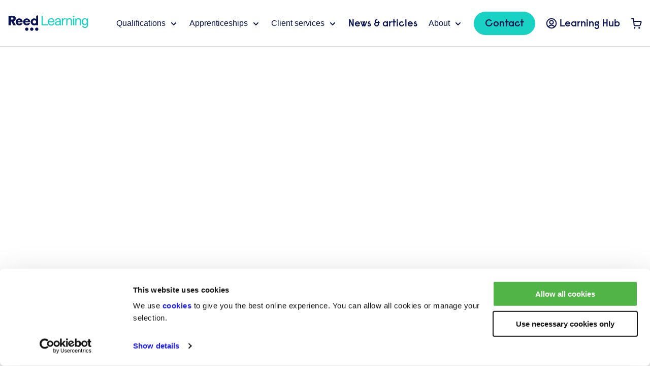

--- FILE ---
content_type: text/html; charset=utf-8
request_url: https://www.reed.com/learning/business/in-company-training/effective-interviewing-skills
body_size: 31507
content:
<!DOCTYPE html><html lang="en-GB"><head><meta charSet="utf-8"/><meta name="viewport" content="width=device-width, initial-scale=1.0, minimum-scale=1, maximum-scale=5.0"/><meta name="facebook-domain-verification" content="kes8der5qpv3wvyjgamc5f8zmrecct"/><title>Effective Interviewing Skills | Reed Learning</title><meta name="description" content="Effective Interviewing Skills"/><meta name="twitter:card" content="summary_large_image"/><meta name="twitter:title" content="Effective Interviewing Skills | Reed Learning"/><meta name="twitter:description" content="Effective Interviewing Skills"/><meta property="og:site_name" content="Reed.com"/><meta property="og:locale" content="en_GB"/><meta property="og:type" content="website"/><meta property="og:title" content="Effective Interviewing Skills | Reed Learning"/><meta property="og:description" content="Effective Interviewing Skills"/><meta property="og:url" content="https://www.reed.com/learning/business/in-company-training/effective-interviewing-skills"/><meta name="robots"/><link rel="canonical" href="https://www.reed.com/learning/business/in-company-training/effective-interviewing-skills"/><script type="application/ld+json">{"@context":"https://schema.org","@type":"BreadcrumbList","itemListElement":[{"@type":"ListItem","position":1,"name":"Home","item":"https://www.reed.com/learning"},{"@type":"ListItem","position":2,"name":"In-company training","item":"https://www.reed.com/learning/business/in-company-training"},{"@type":"ListItem","position":3,"name":"Effective Interviewing Skills"}]}</script><meta name="next-head-count" content="17"/><script type="text/javascript" id="hs-script-loader" defer="" src="//js-eu1.hs-scripts.com/26074103.js"></script><script id="Cookiebot" src="https://consent.cookiebot.com/uc.js" data-cbid="ad0c5b1e-27fa-4559-8d1f-f6c92963790e" data-blockingmode="auto" type="text/javascript" defer=""></script><script data-cookieconsent="ignore" defer="">window.dataLayer = window.dataLayer || [];
              function gtag() {
                dataLayer.push(arguments)
              }
              gtag("consent", "default", {
                ad_storage: "denied",
                analytics_storage: "denied",
                functionality_storage: "denied",
                personalization_storage: "denied",
                security_storage: "granted",
                wait_for_update: 500,
              })
              gtag("set", "ads_data_redaction", true)</script><script defer="">(function(d){
        var s = d.createElement("script");
        s.setAttribute("data-account", "XusmbFT19q");
        s.setAttribute("src", "https://cdn.userway.org/widget.js");(d.body || d.head).appendChild(s);
        window.onload = function() {
            setTimeout(hackUserwayPosition, 2000)
        };
        function hackUserwayPosition() {
          document.getElementById('userwayAccessibilityIcon').style.left = '';
        }
        })
    (document)</script><noscript>Please ensure Javascript is enabled for 
  purposes of <a href="https://userway.org">website accessibility</a></noscript><meta name="msapplication-TileImage" content="/learning/images/mstile-150x150.png"/><link rel="preconnect" href="https://fonts.gstatic.com"/><link rel="apple-touch-icon" sizes="180x180" href="/learning/images/apple-touch-icon.png"/><link rel="icon" type="image/png" sizes="32x32" href="/learning/images/favicon-32x32.png"/><link rel="icon" type="image/png" sizes="16x16" href="/learning/images/favicon-16x16.png"/><link rel="icon" type="image/png" sizes="192x192" href="/learning/images/android-chrome-192x192.png"/><link rel="shortcut icon" type="image/x-icon" href="/learning/images/favicon.ico"/><script defer="" type="text/javascript" async="" src="https://play.vidyard.com/embed/v4.js"></script><link rel="preconnect" href="https://fonts.gstatic.com" crossorigin /><link data-next-font="" rel="preconnect" href="/" crossorigin="anonymous"/><link rel="preload" href="/learning/_next/static/css/3d1602bb0a0e0288.css" as="style"/><link rel="stylesheet" href="/learning/_next/static/css/3d1602bb0a0e0288.css" data-n-g=""/><link rel="preload" href="/learning/_next/static/css/f07d3c9763328330.css" as="style"/><link rel="stylesheet" href="/learning/_next/static/css/f07d3c9763328330.css" data-n-p=""/><noscript data-n-css=""></noscript><script defer="" nomodule="" src="/learning/_next/static/chunks/polyfills-42372ed130431b0a.js"></script><script src="/learning/_next/static/chunks/webpack-d06095120dcf06f4.js" defer="" data-cookieconsent="ignore"></script><script src="/learning/_next/static/chunks/framework-64ad27b21261a9ce.js" defer="" data-cookieconsent="ignore"></script><script src="/learning/_next/static/chunks/main-230085609ee57789.js" defer="" data-cookieconsent="ignore"></script><script src="/learning/_next/static/chunks/pages/_app-a69f2967d88d7439.js" defer="" data-cookieconsent="ignore"></script><script src="/learning/_next/static/chunks/7d0bf13e-e5406fe2092c2339.js" defer="" data-cookieconsent="ignore"></script><script src="/learning/_next/static/chunks/727-52d85e76c46d0ae1.js" defer="" data-cookieconsent="ignore"></script><script src="/learning/_next/static/chunks/135-3cb7790f33d7ecdd.js" defer="" data-cookieconsent="ignore"></script><script src="/learning/_next/static/chunks/791-011cb2904937dfe8.js" defer="" data-cookieconsent="ignore"></script><script src="/learning/_next/static/chunks/129-a158c040447fc0b0.js" defer="" data-cookieconsent="ignore"></script><script src="/learning/_next/static/chunks/pages/%5B%5B...slug%5D%5D-ad4ccf5dbdd67255.js" defer="" data-cookieconsent="ignore"></script><script src="/learning/_next/static/e63x_NMsym4_P6tvWhnv3/_buildManifest.js" defer="" data-cookieconsent="ignore"></script><script src="/learning/_next/static/e63x_NMsym4_P6tvWhnv3/_ssgManifest.js" defer="" data-cookieconsent="ignore"></script><style data-href="https://fonts.googleapis.com/css2?family=Red+Hat+Display:wght@400;700&display=swap">@font-face{font-family:'Red Hat Display';font-style:normal;font-weight:400;font-display:swap;src:url(https://fonts.gstatic.com/l/font?kit=8vIf7wUr0m80wwYf0QCXZzYzUoTK8RZQvRd-D1NYbmyWcks&skey=3445dd5b86d56e57&v=v21) format('woff')}@font-face{font-family:'Red Hat Display';font-style:normal;font-weight:700;font-display:swap;src:url(https://fonts.gstatic.com/l/font?kit=8vIf7wUr0m80wwYf0QCXZzYzUoTK8RZQvRd-D1NYbouRcks&skey=3445dd5b86d56e57&v=v21) format('woff')}@font-face{font-family:'Red Hat Display';font-style:normal;font-weight:400;font-display:swap;src:url(https://fonts.gstatic.com/s/redhatdisplay/v21/8vIQ7wUr0m80wwYf0QCXZzYzUoTg8z6hR4jNCH5Z.woff2) format('woff2');unicode-range:U+0100-02BA,U+02BD-02C5,U+02C7-02CC,U+02CE-02D7,U+02DD-02FF,U+0304,U+0308,U+0329,U+1D00-1DBF,U+1E00-1E9F,U+1EF2-1EFF,U+2020,U+20A0-20AB,U+20AD-20C0,U+2113,U+2C60-2C7F,U+A720-A7FF}@font-face{font-family:'Red Hat Display';font-style:normal;font-weight:400;font-display:swap;src:url(https://fonts.gstatic.com/s/redhatdisplay/v21/8vIQ7wUr0m80wwYf0QCXZzYzUoTg_T6hR4jNCA.woff2) format('woff2');unicode-range:U+0000-00FF,U+0131,U+0152-0153,U+02BB-02BC,U+02C6,U+02DA,U+02DC,U+0304,U+0308,U+0329,U+2000-206F,U+20AC,U+2122,U+2191,U+2193,U+2212,U+2215,U+FEFF,U+FFFD}@font-face{font-family:'Red Hat Display';font-style:normal;font-weight:700;font-display:swap;src:url(https://fonts.gstatic.com/s/redhatdisplay/v21/8vIQ7wUr0m80wwYf0QCXZzYzUoTg8z6hR4jNCH5Z.woff2) format('woff2');unicode-range:U+0100-02BA,U+02BD-02C5,U+02C7-02CC,U+02CE-02D7,U+02DD-02FF,U+0304,U+0308,U+0329,U+1D00-1DBF,U+1E00-1E9F,U+1EF2-1EFF,U+2020,U+20A0-20AB,U+20AD-20C0,U+2113,U+2C60-2C7F,U+A720-A7FF}@font-face{font-family:'Red Hat Display';font-style:normal;font-weight:700;font-display:swap;src:url(https://fonts.gstatic.com/s/redhatdisplay/v21/8vIQ7wUr0m80wwYf0QCXZzYzUoTg_T6hR4jNCA.woff2) format('woff2');unicode-range:U+0000-00FF,U+0131,U+0152-0153,U+02BB-02BC,U+02C6,U+02DA,U+02DC,U+0304,U+0308,U+0329,U+2000-206F,U+20AC,U+2122,U+2191,U+2193,U+2212,U+2215,U+FEFF,U+FFFD}</style></head><body><noscript>
  <iframe src="https://www.googletagmanager.com/ns.html?id=GTM-MP466VS"
  height="0" width="0" style="display:none;visibility:hidden"></iframe>
</noscript><div id="__next"><div class="root "><header class="header header--light"><div class="header__main-nav"><div class="container"><div class="header__menu row"><div class="col"><a class="header__logo" aria-label="Go to Homepage" href="/learning"><svg xmlns="http://www.w3.org/2000/svg" width="179" height="36" fill="none" viewBox="0 0 179 36" title="REED Learning"><desc>Logo representing the home button. Navigate to home page of Reed Learning</desc><path fill="#081351" d="M41.32 27.21c-2.03 0-3.668 1.631-3.668 3.635 0 2.01 1.646 3.634 3.668 3.634 2.029 0 3.667-1.63 3.667-3.634.007-2.01-1.639-3.634-3.667-3.634m11.072-.001c-2.029 0-3.667 1.631-3.667 3.635 0 2.01 1.645 3.634 3.667 3.634 2.029 0 3.667-1.63 3.667-3.634.007-2.01-1.638-3.634-3.667-3.634m11.07-.001c-2.029 0-3.667 1.631-3.667 3.635 0 2.01 1.645 3.634 3.667 3.634 2.029 0 3.667-1.63 3.667-3.634 0-2.01-1.638-3.634-3.667-3.634M17.063 7.308c0-3.993-3.353-6.17-7.313-6.17H.854v21.183h5.354v-8.843h.641l4.714 8.836h5.71l-5.139-9.168c2.782-.698 4.93-2.722 4.93-5.838M9.276 9.52H6.208V5.097h3.068c1.638 0 2.46.94 2.46 2.211s-.815 2.211-2.46 2.211"></path><path fill="#081351" d="M24.526 7.004c-4.49 0-7.788 3.392-7.788 7.78 0 4.324 3.326 7.716 7.941 7.716 3.633 0 6.533-1.996 7.418-5.112h-4.824c-.425.94-1.5 1.299-2.628 1.299-1.89 0-3.145-1.334-3.326-2.875h10.904c.028-.366.063-.815.063-1.208-.007-3.821-2.998-7.6-7.76-7.6m-3.054 5.9c.37-1.423 1.618-2.266 3.054-2.266 1.499 0 2.656.905 3.026 2.266zm22.446 4.476c-.425.94-1.499 1.3-2.628 1.3-1.897 0-3.145-1.334-3.326-2.874h10.904c.028-.36.063-.816.063-1.21 0-3.813-2.99-7.592-7.753-7.592-4.49 0-7.787 3.392-7.787 7.78 0 4.324 3.325 7.716 7.94 7.716 3.633 0 6.533-1.996 7.419-5.112h-4.832zm-2.747-6.742c1.5 0 2.657.905 3.026 2.273h-6.08c.363-1.43 1.618-2.273 3.054-2.273M62.09 22.315h4.462V.207l-4.463.926v7.24c-1.192-.891-2.67-1.416-4.33-1.416-4.287 0-7.759 3.489-7.759 7.793s3.472 7.793 7.76 7.793c1.66 0 3.137-.525 4.33-1.416zm-3.773-3.807c-2.091 0-3.792-1.678-3.792-3.758 0-2.073 1.694-3.758 3.793-3.758 2.091 0 3.792 1.678 3.792 3.758s-1.7 3.758-3.792 3.758"></path><path fill="#19D2C3" d="M73.887 1.133h2.893v18.709h11.15v2.473H73.887zM90.86 15.412c.084 1.271.23 1.914.655 2.701.795 1.438 2.503 2.425 4.267 2.425 2.106 0 3.465-1.015 4.064-2.957h2.901c-.739 3.296-3.27 5.182-7.02 5.182-4.665 0-7.649-3.185-7.649-8.138 0-4.871 2.956-8.111 7.39-8.111 4.693 0 7.279 3.157 7.279 8.905H90.86zm8.36-4.732c-.74-1.21-2.19-1.97-3.723-1.97-2.616 0-4.24 1.631-4.582 4.567h9.043c-.174-1.326-.341-1.948-.739-2.597m15.378 11.634c-.139-.815-.167-1.07-.286-1.914-1.338 1.575-2.817 2.253-5.006 2.253-3.325 0-5.598-1.887-5.598-4.678 0-2.059 1.164-3.433 3.437-4.138.739-.228 1.931-.45 3.297-.65.851-.138 1.876-.255 3.612-.393-.028-2.004-.139-2.563-.683-3.158-.537-.594-1.506-.925-2.698-.925-2.273 0-3.409.988-3.584 3.095H104.3c.258-1.914.655-2.847 1.645-3.717 1.108-1.016 2.816-1.575 4.72-1.575 2.328 0 4.148.787 5.173 2.252.823 1.154.97 2.252.906 7.157-.028 3.075.084 4.705.481 6.398h-2.628zm-7.99-4.221c0 1.52 1.193 2.452 3.124 2.452 1.645 0 2.928-.594 3.723-1.748.453-.677.655-1.61.655-3.323v-.566c-5.571.366-7.502 1.181-7.502 3.185m14.976-11.129v2.28c1.451-1.942 2.698-2.646 4.776-2.646.543 0 .851.055 1.478.193v2.397c-.627-.31-.997-.393-1.618-.393-1.68 0-3.214.932-3.925 2.342-.369.732-.571 2.114-.571 3.89v7.295h-2.67V6.964zm9.842 1.831c1.192-1.548 2.587-2.197 4.692-2.197 2.162 0 3.87.843 4.776 2.335.6.988.767 2.059.767 4.622v8.76h-2.67v-9.237c0-2.93-1.081-4.283-3.353-4.283-1.506 0-2.755.677-3.5 1.858-.454.732-.573 1.548-.573 4.311v7.351h-2.669V6.964h2.53zm19.988 0c1.193-1.548 2.587-2.197 4.693-2.197 2.161 0 3.869.843 4.776 2.335.599.988.767 2.059.767 4.622v8.76h-2.67v-9.237c0-2.93-1.082-4.283-3.354-4.283-1.506 0-2.754.677-3.5 1.858-.453.732-.572 1.548-.572 4.311v7.351h-2.67V6.964h2.53zm25.636 10.874c0 3.185-.083 4-.627 5.126-.969 2.197-3.067 3.351-6.087 3.351-3.695 0-6.023-1.776-6.281-4.815h2.788c.14 1.63 1.422 2.59 3.556 2.59 2.928 0 3.981-1.409 3.981-5.354v-1.043c-1.276 1.775-2.587 2.453-4.72 2.453-3.751 0-6.456-3.213-6.456-7.718 0-4.476 2.726-7.661 6.595-7.661 2.05 0 3.751.96 4.574 2.535v-2.17h2.67V19.67zm-10.939-5.465c0 3.44 1.534 5.548 4.065 5.548 2.53 0 4.121-2.086 4.121-5.437 0-3.323-1.646-5.52-4.121-5.52-2.531 0-4.065 2.058-4.065 5.41m-19.487-7.236h-2.67v15.35h2.67zm.476-4.034c0 1.002-.816 1.81-1.827 1.81a1.816 1.816 0 0 1-1.827-1.81c0-1.002.816-1.81 1.827-1.81s1.827.808 1.827 1.81"></path></svg></a></div><div class="header__menus-mobile-wrapper col"><div class="nav__button-cart-wrapper nav__button-cart-wrapper--mobile"><div class="cart"><button class="cart__button" aria-label="Go to shopping cart" data-theme="light"><svg xmlns="http://www.w3.org/2000/svg" width="21" height="21" fill="none" viewBox="0 0 21 21"><path stroke="#081351" stroke-linecap="round" stroke-linejoin="round" stroke-width="2" d="M1 1h3.489l1.243 12.357a1.43 1.43 0 0 0 1.428 1.214h9a1.43 1.43 0 0 0 1.429-.971l1.9-5.714a1.43 1.43 0 0 0-.2-1.286A1.43 1.43 0 0 0 18.06 6H4.99m10.927 13.571a.714.714 0 1 1 0-1.428.714.714 0 0 1 0 1.428m-9.285 0a.714.714 0 1 1 0-1.428.714.714 0 0 1 0 1.428"></path></svg></button></div></div><div class="header__menuToggle "><button role="button" aria-label="Open navigation"><i></i></button></div></div><nav aria-label="Site navigation" aria-expanded="false" class="nav  col-xl-11 col-lg-10"><div class="nav__item "><button role="button" aria-label="Qualifications" aria-pressed="false" tabindex="0">Qualifications<svg xmlns="http://www.w3.org/2000/svg" width="16" height="16" fill="none" viewBox="0 0 16 16" class="nav__menu-indicator"><path stroke="currentColor" stroke-linecap="round" stroke-linejoin="round" stroke-width="2" d="m4 7 4 4 4-4"></path></svg></button><div class="subMenu" aria-label="Qualifications menu" aria-expanded="false" role="menu" style="transform:translateX(100%) translateZ(0)"><div role="presentation" class="container"><div role="presentation" class="subMenu__wrapper row"><div class="subMenu__col subMenu__content col-lg-3 col-12"><div class="subMenu__content-wrapper"><a tabindex="0" data-mobile-only="false" href="/learning/qualifications/all"><img alt="Reed Business School" loading="lazy" width="187" height="24" decoding="async" data-nimg="1" class="subMenu__content-image" style="color:transparent" src="https://images.ctfassets.net/tfpjkpoqu48y/6Pc6DT4zA7AH5dNrZH8P6W/f3880aceeeb0004ed45302008eff14e7/Logo.svg"/></a><p class="subMenu__content-text">Our professional qualifications are designed to ensure learner success, with accreditation from leading awarding bodies, flexible learning methods, outstanding pass rates, professional tutor help, and interest-free payment solutions. </p><a class="button button--underlined" role="button" tabindex="0" data-mobile-only="false" data-anchor-id="6om9GFp2Pg3BqbApktydaR" href="/learning/qualifications/all">Find out more</a></div><div role="menuitem" class="subMenu__col-item subMenu__col subMenu__col--no-border"><span class="subMenu__col-title" aria-hidden="false" role="title">What we offer</span><a class="subMenu__link" tabindex="0" data-mobile-only="false" href="/learning/qualifications/all"><div>All qualifications</div></a><a class="subMenu__link" tabindex="0" data-mobile-only="false" href="/learning/qualifications/study-methods"><div>Study methods</div></a><a class="subMenu__link" tabindex="0" data-mobile-only="false" href="/learning/qualifications/all"><div>Awarding bodies</div></a></div></div><div role="menuitem" class="subMenu__col subMenu__col-tabs col-12"><button aria-label="Human Resources" aria-pressed="false" class="" tabindex="0" role="button"><svg xmlns="http://www.w3.org/2000/svg" width="24" height="24" fill="none" viewBox="0 0 24 24"><path fill="#19D2C3" fill-rule="evenodd" d="M9 12c0-.552.487-1 1-1h11c.513 0 1 .448 1 1s-.487 1-1 1H10c-.513 0-1-.448-1-1" clip-rule="evenodd"></path><path fill="#19D2C3" d="M7 12a1 1 0 1 1-2 0 1 1 0 0 1 2 0"></path><circle cx="2" cy="12" r="1" fill="#19D2C3"></circle><path fill="#19D2C3" fill-rule="evenodd" d="M22.707 11.293a1 1 0 0 1 0 1.414l-4 4a1 1 0 0 1-1.414-1.414l4-4a1 1 0 0 1 1.414 0" clip-rule="evenodd"></path><path fill="#19D2C3" fill-rule="evenodd" d="M22.707 12.707a1 1 0 0 0 0-1.414l-4-4a1 1 0 1 0-1.414 1.414l4 4a1 1 0 0 0 1.414 0" clip-rule="evenodd"></path></svg>Human Resources</button><button aria-label=" Learning &amp; Development" aria-pressed="false" class="" tabindex="0" role="button"><svg xmlns="http://www.w3.org/2000/svg" width="24" height="24" fill="none" viewBox="0 0 24 24"><path fill="#19D2C3" fill-rule="evenodd" d="M9 12c0-.552.487-1 1-1h11c.513 0 1 .448 1 1s-.487 1-1 1H10c-.513 0-1-.448-1-1" clip-rule="evenodd"></path><path fill="#19D2C3" d="M7 12a1 1 0 1 1-2 0 1 1 0 0 1 2 0"></path><circle cx="2" cy="12" r="1" fill="#19D2C3"></circle><path fill="#19D2C3" fill-rule="evenodd" d="M22.707 11.293a1 1 0 0 1 0 1.414l-4 4a1 1 0 0 1-1.414-1.414l4-4a1 1 0 0 1 1.414 0" clip-rule="evenodd"></path><path fill="#19D2C3" fill-rule="evenodd" d="M22.707 12.707a1 1 0 0 0 0-1.414l-4-4a1 1 0 1 0-1.414 1.414l4 4a1 1 0 0 0 1.414 0" clip-rule="evenodd"></path></svg> Learning &amp; Development</button><button aria-label="Accountancy" aria-pressed="false" class="" tabindex="0" role="button"><svg xmlns="http://www.w3.org/2000/svg" width="24" height="24" fill="none" viewBox="0 0 24 24"><path fill="#19D2C3" fill-rule="evenodd" d="M9 12c0-.552.487-1 1-1h11c.513 0 1 .448 1 1s-.487 1-1 1H10c-.513 0-1-.448-1-1" clip-rule="evenodd"></path><path fill="#19D2C3" d="M7 12a1 1 0 1 1-2 0 1 1 0 0 1 2 0"></path><circle cx="2" cy="12" r="1" fill="#19D2C3"></circle><path fill="#19D2C3" fill-rule="evenodd" d="M22.707 11.293a1 1 0 0 1 0 1.414l-4 4a1 1 0 0 1-1.414-1.414l4-4a1 1 0 0 1 1.414 0" clip-rule="evenodd"></path><path fill="#19D2C3" fill-rule="evenodd" d="M22.707 12.707a1 1 0 0 0 0-1.414l-4-4a1 1 0 1 0-1.414 1.414l4 4a1 1 0 0 0 1.414 0" clip-rule="evenodd"></path></svg>Accountancy</button><button aria-label="Bookkeeping" aria-pressed="false" class="" tabindex="0" role="button"><svg xmlns="http://www.w3.org/2000/svg" width="24" height="24" fill="none" viewBox="0 0 24 24"><path fill="#19D2C3" fill-rule="evenodd" d="M9 12c0-.552.487-1 1-1h11c.513 0 1 .448 1 1s-.487 1-1 1H10c-.513 0-1-.448-1-1" clip-rule="evenodd"></path><path fill="#19D2C3" d="M7 12a1 1 0 1 1-2 0 1 1 0 0 1 2 0"></path><circle cx="2" cy="12" r="1" fill="#19D2C3"></circle><path fill="#19D2C3" fill-rule="evenodd" d="M22.707 11.293a1 1 0 0 1 0 1.414l-4 4a1 1 0 0 1-1.414-1.414l4-4a1 1 0 0 1 1.414 0" clip-rule="evenodd"></path><path fill="#19D2C3" fill-rule="evenodd" d="M22.707 12.707a1 1 0 0 0 0-1.414l-4-4a1 1 0 1 0-1.414 1.414l4 4a1 1 0 0 0 1.414 0" clip-rule="evenodd"></path></svg>Bookkeeping</button><button aria-label="Project Management" aria-pressed="false" class="" tabindex="0" role="button"><svg xmlns="http://www.w3.org/2000/svg" width="24" height="24" fill="none" viewBox="0 0 24 24"><path fill="#19D2C3" fill-rule="evenodd" d="M9 12c0-.552.487-1 1-1h11c.513 0 1 .448 1 1s-.487 1-1 1H10c-.513 0-1-.448-1-1" clip-rule="evenodd"></path><path fill="#19D2C3" d="M7 12a1 1 0 1 1-2 0 1 1 0 0 1 2 0"></path><circle cx="2" cy="12" r="1" fill="#19D2C3"></circle><path fill="#19D2C3" fill-rule="evenodd" d="M22.707 11.293a1 1 0 0 1 0 1.414l-4 4a1 1 0 0 1-1.414-1.414l4-4a1 1 0 0 1 1.414 0" clip-rule="evenodd"></path><path fill="#19D2C3" fill-rule="evenodd" d="M22.707 12.707a1 1 0 0 0 0-1.414l-4-4a1 1 0 1 0-1.414 1.414l4 4a1 1 0 0 0 1.414 0" clip-rule="evenodd"></path></svg>Project Management</button><button aria-label="Leadership &amp; Management" aria-pressed="false" class="" tabindex="0" role="button"><svg xmlns="http://www.w3.org/2000/svg" width="24" height="24" fill="none" viewBox="0 0 24 24"><path fill="#19D2C3" fill-rule="evenodd" d="M9 12c0-.552.487-1 1-1h11c.513 0 1 .448 1 1s-.487 1-1 1H10c-.513 0-1-.448-1-1" clip-rule="evenodd"></path><path fill="#19D2C3" d="M7 12a1 1 0 1 1-2 0 1 1 0 0 1 2 0"></path><circle cx="2" cy="12" r="1" fill="#19D2C3"></circle><path fill="#19D2C3" fill-rule="evenodd" d="M22.707 11.293a1 1 0 0 1 0 1.414l-4 4a1 1 0 0 1-1.414-1.414l4-4a1 1 0 0 1 1.414 0" clip-rule="evenodd"></path><path fill="#19D2C3" fill-rule="evenodd" d="M22.707 12.707a1 1 0 0 0 0-1.414l-4-4a1 1 0 1 0-1.414 1.414l4 4a1 1 0 0 0 1.414 0" clip-rule="evenodd"></path></svg>Leadership &amp; Management</button></div><div style="display:contents" aria-hidden="true" class="subMenu__col--tabs-container row"><div class="subMenu__col col-lg-3 col-12"></div><div class="subMenu__col subMenu__col--no-border col-lg-3 col-12"></div></div></div></div><button class="subMenu__backdrop" aria-label="close menu"></button></div></div><div class="nav__item "><button role="button" aria-label="Apprenticeships" aria-pressed="false" tabindex="0">Apprenticeships<svg xmlns="http://www.w3.org/2000/svg" width="16" height="16" fill="none" viewBox="0 0 16 16" class="nav__menu-indicator"><path stroke="currentColor" stroke-linecap="round" stroke-linejoin="round" stroke-width="2" d="m4 7 4 4 4-4"></path></svg></button><div class="subMenu" aria-label="Apprenticeships menu" aria-expanded="false" role="menu" style="transform:translateX(100%) translateZ(0)"><div role="presentation" class="container"><div role="presentation" class="subMenu__wrapper row"><div class="subMenu__col subMenu__content col-lg-3 col-12"><div class="subMenu__content-wrapper"><a tabindex="0" data-mobile-only="false" href="/learning/qualifications/all"><img alt="Reed Business School" loading="lazy" width="187" height="24" decoding="async" data-nimg="1" class="subMenu__content-image" style="color:transparent" src="https://images.ctfassets.net/tfpjkpoqu48y/6Pc6DT4zA7AH5dNrZH8P6W/f3880aceeeb0004ed45302008eff14e7/Logo.svg"/></a><p class="subMenu__content-text">Our apprenticeship programmes are designed to help organisations develop employee skills while earning industry-standard qualifications</p><a class="button button--underlined" role="button" tabindex="0" data-mobile-only="false" data-anchor-id="p0mV8Bs3FwrAJHeGyHktg" href="/learning/business/apprenticeships">Find out more</a></div><div role="menuitem" class="subMenu__col-item subMenu__col subMenu__col--no-border"><span class="subMenu__col-title" aria-hidden="false" role="title">What we offer</span><a class="subMenu__link" tabindex="0" data-mobile-only="false" href="/learning/business/apprenticeships"><div>All apprenticeships</div></a><a class="subMenu__link" tabindex="0" data-mobile-only="false" href="/learning/qualifications/all"><div>Awarding bodies</div></a><a class="subMenu__link" tabindex="0" data-mobile-only="false" href="https://www.reed.com/learning/apprenticeship-funding-options"><div>Apprenticeship funding options</div></a></div></div><div role="menuitem" class="subMenu__col subMenu__col-tabs col-12"><button aria-label="Human Resources" aria-pressed="false" class="" tabindex="0" role="button"><svg xmlns="http://www.w3.org/2000/svg" width="24" height="24" fill="none" viewBox="0 0 24 24"><path fill="#19D2C3" fill-rule="evenodd" d="M9 12c0-.552.487-1 1-1h11c.513 0 1 .448 1 1s-.487 1-1 1H10c-.513 0-1-.448-1-1" clip-rule="evenodd"></path><path fill="#19D2C3" d="M7 12a1 1 0 1 1-2 0 1 1 0 0 1 2 0"></path><circle cx="2" cy="12" r="1" fill="#19D2C3"></circle><path fill="#19D2C3" fill-rule="evenodd" d="M22.707 11.293a1 1 0 0 1 0 1.414l-4 4a1 1 0 0 1-1.414-1.414l4-4a1 1 0 0 1 1.414 0" clip-rule="evenodd"></path><path fill="#19D2C3" fill-rule="evenodd" d="M22.707 12.707a1 1 0 0 0 0-1.414l-4-4a1 1 0 1 0-1.414 1.414l4 4a1 1 0 0 0 1.414 0" clip-rule="evenodd"></path></svg>Human Resources</button><button aria-label="Learning &amp; Development" aria-pressed="false" class="" tabindex="0" role="button"><svg xmlns="http://www.w3.org/2000/svg" width="24" height="24" fill="none" viewBox="0 0 24 24"><path fill="#19D2C3" fill-rule="evenodd" d="M9 12c0-.552.487-1 1-1h11c.513 0 1 .448 1 1s-.487 1-1 1H10c-.513 0-1-.448-1-1" clip-rule="evenodd"></path><path fill="#19D2C3" d="M7 12a1 1 0 1 1-2 0 1 1 0 0 1 2 0"></path><circle cx="2" cy="12" r="1" fill="#19D2C3"></circle><path fill="#19D2C3" fill-rule="evenodd" d="M22.707 11.293a1 1 0 0 1 0 1.414l-4 4a1 1 0 0 1-1.414-1.414l4-4a1 1 0 0 1 1.414 0" clip-rule="evenodd"></path><path fill="#19D2C3" fill-rule="evenodd" d="M22.707 12.707a1 1 0 0 0 0-1.414l-4-4a1 1 0 1 0-1.414 1.414l4 4a1 1 0 0 0 1.414 0" clip-rule="evenodd"></path></svg>Learning &amp; Development</button><button aria-label="Accountancy" aria-pressed="false" class="" tabindex="0" role="button"><svg xmlns="http://www.w3.org/2000/svg" width="24" height="24" fill="none" viewBox="0 0 24 24"><path fill="#19D2C3" fill-rule="evenodd" d="M9 12c0-.552.487-1 1-1h11c.513 0 1 .448 1 1s-.487 1-1 1H10c-.513 0-1-.448-1-1" clip-rule="evenodd"></path><path fill="#19D2C3" d="M7 12a1 1 0 1 1-2 0 1 1 0 0 1 2 0"></path><circle cx="2" cy="12" r="1" fill="#19D2C3"></circle><path fill="#19D2C3" fill-rule="evenodd" d="M22.707 11.293a1 1 0 0 1 0 1.414l-4 4a1 1 0 0 1-1.414-1.414l4-4a1 1 0 0 1 1.414 0" clip-rule="evenodd"></path><path fill="#19D2C3" fill-rule="evenodd" d="M22.707 12.707a1 1 0 0 0 0-1.414l-4-4a1 1 0 1 0-1.414 1.414l4 4a1 1 0 0 0 1.414 0" clip-rule="evenodd"></path></svg>Accountancy</button><button aria-label="Leadership &amp; Management" aria-pressed="false" class="" tabindex="0" role="button"><svg xmlns="http://www.w3.org/2000/svg" width="24" height="24" fill="none" viewBox="0 0 24 24"><path fill="#19D2C3" fill-rule="evenodd" d="M9 12c0-.552.487-1 1-1h11c.513 0 1 .448 1 1s-.487 1-1 1H10c-.513 0-1-.448-1-1" clip-rule="evenodd"></path><path fill="#19D2C3" d="M7 12a1 1 0 1 1-2 0 1 1 0 0 1 2 0"></path><circle cx="2" cy="12" r="1" fill="#19D2C3"></circle><path fill="#19D2C3" fill-rule="evenodd" d="M22.707 11.293a1 1 0 0 1 0 1.414l-4 4a1 1 0 0 1-1.414-1.414l4-4a1 1 0 0 1 1.414 0" clip-rule="evenodd"></path><path fill="#19D2C3" fill-rule="evenodd" d="M22.707 12.707a1 1 0 0 0 0-1.414l-4-4a1 1 0 1 0-1.414 1.414l4 4a1 1 0 0 0 1.414 0" clip-rule="evenodd"></path></svg>Leadership &amp; Management</button></div><div style="display:contents" aria-hidden="true" class="subMenu__col--tabs-container row"><div class="subMenu__col col-lg-3 col-12"></div><div class="subMenu__col subMenu__col--no-border col-lg-3 col-12"></div></div></div></div><button class="subMenu__backdrop" aria-label="close menu"></button></div></div><div class="nav__item "><button role="button" aria-label="Client services" aria-pressed="false" tabindex="0">Client services<svg xmlns="http://www.w3.org/2000/svg" width="16" height="16" fill="none" viewBox="0 0 16 16" class="nav__menu-indicator"><path stroke="currentColor" stroke-linecap="round" stroke-linejoin="round" stroke-width="2" d="m4 7 4 4 4-4"></path></svg></button><div class="subMenu" aria-label="Client services menu" aria-expanded="false" role="menu" style="transform:translateX(100%) translateZ(0)"><div role="presentation" class="container"><div role="presentation" class="subMenu__wrapper row"><div class="subMenu__col subMenu__content col-lg-3 col-12"><div class="subMenu__content-wrapper"><a tabindex="0" data-mobile-only="false" href="https://www.reed.com/learning/"><img alt="Reed Learning logo" loading="lazy" width="209" height="42" decoding="async" data-nimg="1" class="subMenu__content-image" style="color:transparent" src="https://images.ctfassets.net/tfpjkpoqu48y/5iqbrx8hAqIGoFccJTMFLx/b43661cf6c02318dc56fb8e449fb2ebf/reedLearning.svg"/></a><p class="subMenu__content-text">Our client services provide organisations with access to expertise and scale.​ From short courses to enterprise-wide custom
programmes, Reed Learning provide all your learning in one place.</p><a class="button button--underlined" role="button" tabindex="0" data-mobile-only="false" data-anchor-id="7mAALvkTmFoOH0DSoWxS4X" href="/learning/business">Find out more</a></div><div role="menuitem" class="subMenu__col-item subMenu__col subMenu__col--no-border"><span class="subMenu__col-title" aria-hidden="false" role="title">What we offer</span><a class="subMenu__link" tabindex="0" data-mobile-only="false" href="/learning/business"><div>All client services</div></a><a class="subMenu__link" tabindex="0" data-mobile-only="false" href="/learning/business/in-company-training"><div>Popular courses</div></a><a class="subMenu__link" tabindex="0" data-mobile-only="false" href="/learning/client-services/local-authority-leadership"><div>Local authority leadership</div></a></div></div><div role="menuitem" class="subMenu__col subMenu__col-tabs col-12"><button aria-label="In-house courses" aria-pressed="false" class="" tabindex="0" role="button"><svg xmlns="http://www.w3.org/2000/svg" width="24" height="24" fill="none" viewBox="0 0 24 24"><path fill="#19D2C3" fill-rule="evenodd" d="M9 12c0-.552.487-1 1-1h11c.513 0 1 .448 1 1s-.487 1-1 1H10c-.513 0-1-.448-1-1" clip-rule="evenodd"></path><path fill="#19D2C3" d="M7 12a1 1 0 1 1-2 0 1 1 0 0 1 2 0"></path><circle cx="2" cy="12" r="1" fill="#19D2C3"></circle><path fill="#19D2C3" fill-rule="evenodd" d="M22.707 11.293a1 1 0 0 1 0 1.414l-4 4a1 1 0 0 1-1.414-1.414l4-4a1 1 0 0 1 1.414 0" clip-rule="evenodd"></path><path fill="#19D2C3" fill-rule="evenodd" d="M22.707 12.707a1 1 0 0 0 0-1.414l-4-4a1 1 0 1 0-1.414 1.414l4 4a1 1 0 0 0 1.414 0" clip-rule="evenodd"></path></svg>In-house courses</button><button aria-label="Managed learning services" aria-pressed="false" class="" tabindex="0" role="button"><svg xmlns="http://www.w3.org/2000/svg" width="24" height="24" fill="none" viewBox="0 0 24 24"><path fill="#19D2C3" fill-rule="evenodd" d="M9 12c0-.552.487-1 1-1h11c.513 0 1 .448 1 1s-.487 1-1 1H10c-.513 0-1-.448-1-1" clip-rule="evenodd"></path><path fill="#19D2C3" d="M7 12a1 1 0 1 1-2 0 1 1 0 0 1 2 0"></path><circle cx="2" cy="12" r="1" fill="#19D2C3"></circle><path fill="#19D2C3" fill-rule="evenodd" d="M22.707 11.293a1 1 0 0 1 0 1.414l-4 4a1 1 0 0 1-1.414-1.414l4-4a1 1 0 0 1 1.414 0" clip-rule="evenodd"></path><path fill="#19D2C3" fill-rule="evenodd" d="M22.707 12.707a1 1 0 0 0 0-1.414l-4-4a1 1 0 1 0-1.414 1.414l4 4a1 1 0 0 0 1.414 0" clip-rule="evenodd"></path></svg>Managed learning services</button><button aria-label="Local authority leadership" aria-pressed="false" class="" tabindex="0" role="button"><svg xmlns="http://www.w3.org/2000/svg" width="24" height="24" fill="none" viewBox="0 0 24 24"><path fill="#19D2C3" fill-rule="evenodd" d="M9 12c0-.552.487-1 1-1h11c.513 0 1 .448 1 1s-.487 1-1 1H10c-.513 0-1-.448-1-1" clip-rule="evenodd"></path><path fill="#19D2C3" d="M7 12a1 1 0 1 1-2 0 1 1 0 0 1 2 0"></path><circle cx="2" cy="12" r="1" fill="#19D2C3"></circle><path fill="#19D2C3" fill-rule="evenodd" d="M22.707 11.293a1 1 0 0 1 0 1.414l-4 4a1 1 0 0 1-1.414-1.414l4-4a1 1 0 0 1 1.414 0" clip-rule="evenodd"></path><path fill="#19D2C3" fill-rule="evenodd" d="M22.707 12.707a1 1 0 0 0 0-1.414l-4-4a1 1 0 1 0-1.414 1.414l4 4a1 1 0 0 0 1.414 0" clip-rule="evenodd"></path></svg>Local authority leadership</button><button aria-label="Coaching" aria-pressed="false" class="" tabindex="0" role="button"><svg xmlns="http://www.w3.org/2000/svg" width="24" height="24" fill="none" viewBox="0 0 24 24"><path fill="#19D2C3" fill-rule="evenodd" d="M9 12c0-.552.487-1 1-1h11c.513 0 1 .448 1 1s-.487 1-1 1H10c-.513 0-1-.448-1-1" clip-rule="evenodd"></path><path fill="#19D2C3" d="M7 12a1 1 0 1 1-2 0 1 1 0 0 1 2 0"></path><circle cx="2" cy="12" r="1" fill="#19D2C3"></circle><path fill="#19D2C3" fill-rule="evenodd" d="M22.707 11.293a1 1 0 0 1 0 1.414l-4 4a1 1 0 0 1-1.414-1.414l4-4a1 1 0 0 1 1.414 0" clip-rule="evenodd"></path><path fill="#19D2C3" fill-rule="evenodd" d="M22.707 12.707a1 1 0 0 0 0-1.414l-4-4a1 1 0 1 0-1.414 1.414l4 4a1 1 0 0 0 1.414 0" clip-rule="evenodd"></path></svg>Coaching</button><button aria-label="Qualifications" aria-pressed="false" class="" tabindex="0" role="button"><svg xmlns="http://www.w3.org/2000/svg" width="24" height="24" fill="none" viewBox="0 0 24 24"><path fill="#19D2C3" fill-rule="evenodd" d="M9 12c0-.552.487-1 1-1h11c.513 0 1 .448 1 1s-.487 1-1 1H10c-.513 0-1-.448-1-1" clip-rule="evenodd"></path><path fill="#19D2C3" d="M7 12a1 1 0 1 1-2 0 1 1 0 0 1 2 0"></path><circle cx="2" cy="12" r="1" fill="#19D2C3"></circle><path fill="#19D2C3" fill-rule="evenodd" d="M22.707 11.293a1 1 0 0 1 0 1.414l-4 4a1 1 0 0 1-1.414-1.414l4-4a1 1 0 0 1 1.414 0" clip-rule="evenodd"></path><path fill="#19D2C3" fill-rule="evenodd" d="M22.707 12.707a1 1 0 0 0 0-1.414l-4-4a1 1 0 1 0-1.414 1.414l4 4a1 1 0 0 0 1.414 0" clip-rule="evenodd"></path></svg>Qualifications</button><button aria-label="Apprenticeships" aria-pressed="false" class="" tabindex="0" role="button"><svg xmlns="http://www.w3.org/2000/svg" width="24" height="24" fill="none" viewBox="0 0 24 24"><path fill="#19D2C3" fill-rule="evenodd" d="M9 12c0-.552.487-1 1-1h11c.513 0 1 .448 1 1s-.487 1-1 1H10c-.513 0-1-.448-1-1" clip-rule="evenodd"></path><path fill="#19D2C3" d="M7 12a1 1 0 1 1-2 0 1 1 0 0 1 2 0"></path><circle cx="2" cy="12" r="1" fill="#19D2C3"></circle><path fill="#19D2C3" fill-rule="evenodd" d="M22.707 11.293a1 1 0 0 1 0 1.414l-4 4a1 1 0 0 1-1.414-1.414l4-4a1 1 0 0 1 1.414 0" clip-rule="evenodd"></path><path fill="#19D2C3" fill-rule="evenodd" d="M22.707 12.707a1 1 0 0 0 0-1.414l-4-4a1 1 0 1 0-1.414 1.414l4 4a1 1 0 0 0 1.414 0" clip-rule="evenodd"></path></svg>Apprenticeships</button><button aria-label="Venue hire" aria-pressed="false" class="" tabindex="0" role="button"><svg xmlns="http://www.w3.org/2000/svg" width="24" height="24" fill="none" viewBox="0 0 24 24"><path fill="#19D2C3" fill-rule="evenodd" d="M9 12c0-.552.487-1 1-1h11c.513 0 1 .448 1 1s-.487 1-1 1H10c-.513 0-1-.448-1-1" clip-rule="evenodd"></path><path fill="#19D2C3" d="M7 12a1 1 0 1 1-2 0 1 1 0 0 1 2 0"></path><circle cx="2" cy="12" r="1" fill="#19D2C3"></circle><path fill="#19D2C3" fill-rule="evenodd" d="M22.707 11.293a1 1 0 0 1 0 1.414l-4 4a1 1 0 0 1-1.414-1.414l4-4a1 1 0 0 1 1.414 0" clip-rule="evenodd"></path><path fill="#19D2C3" fill-rule="evenodd" d="M22.707 12.707a1 1 0 0 0 0-1.414l-4-4a1 1 0 1 0-1.414 1.414l4 4a1 1 0 0 0 1.414 0" clip-rule="evenodd"></path></svg>Venue hire</button></div><div style="display:contents" aria-hidden="true" class="subMenu__col--tabs-container row"><div class="subMenu__col col-lg-3 col-12"></div><div class="subMenu__col subMenu__col--no-border col-lg-3 col-12"></div></div></div></div><button class="subMenu__backdrop" aria-label="close menu"></button></div></div><div class="nav__item"><a tabindex="0" data-mobile-only="false" href="/learning/articles">News &amp; articles</a></div><div class="nav__item "><button role="button" aria-label="About" aria-pressed="false" tabindex="0">About<svg xmlns="http://www.w3.org/2000/svg" width="16" height="16" fill="none" viewBox="0 0 16 16" class="nav__menu-indicator"><path stroke="currentColor" stroke-linecap="round" stroke-linejoin="round" stroke-width="2" d="m4 7 4 4 4-4"></path></svg></button><div class="subMenu" aria-label="About menu" aria-expanded="false" role="menu" style="transform:translateX(100%) translateZ(0)"><div role="presentation" class="container"><div role="presentation" class="subMenu__wrapper row"><div class="subMenu__col col-lg-3 col-12"></div><div class="subMenu__col col-lg-3 col-12"><div role="menuitem" class="subMenu__col-item subMenu__col subMenu__col--no-border"><span class="subMenu__col-title" aria-hidden="false" role="title">About Reed Learning</span><a class="subMenu__link" tabindex="0" data-mobile-only="false" href="/learning/about"><div>Who is Reed Learning?</div></a><a class="subMenu__link" tabindex="0" data-mobile-only="false" href="/learning/business/why-choose-us"><div>Why choose us?</div></a><a class="subMenu__link" tabindex="0" data-mobile-only="false" href="/learning/about/the-reed-group"><div>The Reed Group</div></a><a class="subMenu__link" tabindex="0" data-mobile-only="false" href="/learning/about/case-studies"><div>Case studies</div></a><a class="subMenu__link" tabindex="0" data-mobile-only="false" href="/learning/about/meet-the-team"><div>Meet the team</div></a></div></div><div class="subMenu__col col-lg-3 col-12"><div role="menuitem" class="subMenu__col-item subMenu__col subMenu__col--no-border"><span class="subMenu__col-title" aria-hidden="false" role="title">About Reed business school</span><a class="subMenu__link" tabindex="0" data-mobile-only="false" href="/learning/qualifications/about"><div>About the school</div></a><a class="subMenu__link" tabindex="0" data-mobile-only="false" href="https://www.reed.com/learning/qualifications/study-methods"><div>Study methods</div></a><a class="subMenu__link" tabindex="0" data-mobile-only="false" href="/learning/qualifications/academic-excellence"><div>Academic excellence</div></a><a class="subMenu__link" tabindex="0" data-mobile-only="false" href="/learning/about/case-studies"><div>Case studies</div></a><a class="subMenu__link" tabindex="0" data-mobile-only="false" href="/learning/qualifications/all"><div>Awarding bodies</div></a><a class="subMenu__link" tabindex="0" data-mobile-only="false" href="/learning/qualifications/faqs"><div>FAQs</div></a><a class="subMenu__link" tabindex="0" data-mobile-only="false" href="/learning/business/apprenticeships/british-values"><div>British values</div></a></div></div><div class="subMenu__col subMenu__col--no-border col-lg-3 col-12"><div role="menuitem" class="subMenu__col-item subMenu__col subMenu__col--no-border"><span class="subMenu__col-title" aria-hidden="false" role="title">About The manor</span><a class="subMenu__link" tabindex="0" data-mobile-only="false" href="/learning/qualifications/manor"><div>Explore the Manor</div></a><a class="subMenu__link" tabindex="0" data-mobile-only="false" href="/learning/qualifications/manor/accommodation"><div>Accommodation</div></a><a class="subMenu__link" tabindex="0" data-mobile-only="false" href="/learning/qualifications/manor/facilities"><div>Facilities</div></a><a class="subMenu__link" tabindex="0" data-mobile-only="false" href="/learning/qualifications/manor/meetings"><div>Meeting spaces</div></a><a class="subMenu__link" tabindex="0" data-mobile-only="false" href="/learning/qualifications/manor/history"><div>History of The Manor</div></a><a class="subMenu__link" tabindex="0" data-mobile-only="false" href="/learning/qualifications/open-events"><div>Open events</div></a><a class="subMenu__link" tabindex="0" data-mobile-only="false" href="/learning/about/meet-the-team"><div>Meet the team</div></a></div></div></div></div><button class="subMenu__backdrop" aria-label="close menu"></button></div></div><div class="nav__item--button-wrapper"><a class="button nav__item--button button--primary" role="button" tabindex="0" data-mobile-only="false" data-anchor-id="qNXQOGx6ubH4PMP7f6CV5" href="/learning/contact">Contact</a></div><div class="nav__item nav__item--account"><a target="_blank" rel="noreferrer noopener" href="https://vle.reed.com/login/index.php" tabindex="0" data-mobile-only="false"><svg xmlns="http://www.w3.org/2000/svg" width="32" height="32" fill="none" viewBox="0 0 32 32" class="account"><path stroke="#081351" stroke-linecap="round" stroke-linejoin="round" stroke-width="2" d="M16 17.429a3.571 3.571 0 1 0 0-7.143 3.571 3.571 0 0 0 0 7.143M9.9 23a7.142 7.142 0 0 1 12.2 0"></path><path stroke="#081351" stroke-linecap="round" stroke-linejoin="round" stroke-width="2" d="M16 25.286a9.286 9.286 0 1 0 0-18.572 9.286 9.286 0 0 0 0 18.572"></path></svg>Learning Hub<svg xmlns="http://www.w3.org/2000/svg" width="24" height="24" fill="none" viewBox="0 0 24 24" class="external"><path stroke="#081351" stroke-linecap="round" stroke-linejoin="round" stroke-width="2" d="M15 3h6v6m-11 5L21 3m-3 10v6a2 2 0 0 1-2 2H5a2 2 0 0 1-2-2V8a2 2 0 0 1 2-2h6"></path></svg></a></div><div class="nav__item nav__button-cart-wrapper nav__button-cart-wrapper--desktop"><div class="cart"><button class="cart__button" aria-label="Go to shopping cart" data-theme="light"><svg xmlns="http://www.w3.org/2000/svg" width="21" height="21" fill="none" viewBox="0 0 21 21"><path stroke="#081351" stroke-linecap="round" stroke-linejoin="round" stroke-width="2" d="M1 1h3.489l1.243 12.357a1.43 1.43 0 0 0 1.428 1.214h9a1.43 1.43 0 0 0 1.429-.971l1.9-5.714a1.43 1.43 0 0 0-.2-1.286A1.43 1.43 0 0 0 18.06 6H4.99m10.927 13.571a.714.714 0 1 1 0-1.428.714.714 0 0 1 0 1.428m-9.285 0a.714.714 0 1 1 0-1.428.714.714 0 0 1 0 1.428"></path></svg></button></div></div></nav></div></div></div></header><main style="opacity:0"><div class="breadcrumbs" data-testid="breadcrumbs"><div class="container"><div class="row"><div class="col"><nav aria-label="breadcrumb"><div class="breadcrumbs__list"><span class="breadcrumbs__item" data-testid="breadcrumb"><a href="/learning">Home</a></span><span class="breadcrumbs__item" data-testid="breadcrumb"><a href="/learning/business/in-company-training">In-company training</a></span><span class="breadcrumbs__item breadcrumbs__item--active" data-testid="breadcrumb" aria-current="page">Effective Interviewing Skills</span></div></nav></div></div></div></div><section class="hero hero--text" role="banner" aria-label="Effective Interviewing Skills hero"><div class="container"><div class="row"><div class="col-md-9"><div class="hero__title-container"><h1 class="hero__title h3" role="heading" aria-level="1">Effective Interviewing Skills</h1></div><p class="hero__intro">Improve your new starters’ onboarding experience, retention and performance by optimising your recruitment process with this course in effective interviewing skills.</p><div class="hero__button"><a class="button button--fill" role="button" tabindex="0" data-mobile-only="false" data-anchor-id="288BGWmqL5b7Ia7zVLSNyl" href="/learning/enquire">Enquire now</a></div></div><div class="col-md-3 offset-md-0"></div></div></div><hr class="hero__hr"/></section><section class="article article--course"><div class="container"><div class="row"><div class="col-md-4"><div class="details"><p class="details__title">Course details</p><div class="details__text rich-text"><ul><li><p>Two-day course</p></li><li><p>Courses can be delivered at your offices, virtually, or at an external venue</p></li><li><p>Content can be adapted to accommodate specific messages: choose from our Standard, Tailored or Bespoke options</p></li></ul><br/></div></div></div><div class="col-md-7"><article class="article__container"><div class="article__content rich-text"><p>This two-day course in effective interviewing skills is designed for anyone who is involved with the recruitment process within your organisation. It will especially benefit managers who are recruiting staff into their own teams, helping them optimise the recruitment process and select the right staff members.</p><p><strong>Teach your staff to spot the right individuals for the right roles</strong></p><p>Businesses can often fall into the trap of panic recruiting, taking the best of a mediocre bunch just to fulfil a need. If your organisation is experiencing high staff turnover, is failing to find the right staff, or is constantly hiring the wrong ones, then this training course will benefit those at the heart of your recruitment process.<br/></p><p>By attending this training course, recruitment heads will learn that matching the right person to the right role is vital. They’ll be taught how to spot the right individuals for their team in order to improve retention rate and performance.<br/></p><p>Participants on this course will learn how to design and implement an effective interviewing and selection process, with refined job profiles for more targeted searches. They’ll gain an understanding of the up-to-date guidelines and protocols to ensure the interview process is legally compliant, and gain the techniques to communicate effectively in interviews, garnering all the information they need to make the best decisions.<br/></p><p><strong>Topics covered include:</strong></p><ul><li><p>Clearly define required competencies</p></li><li><p>Use and create person specifications</p></li><li><p>Make shortlists work effectively</p></li><li><p>Work with a clear structure to manage timings</p></li><li><p>Build a relaxed atmosphere to improve communication flow</p></li><li><p>Use different selection techniques for different roles</p></li><li><p>Questioning techniques</p></li><li><p>Active listening</p></li><li><p>Non-verbal communication</p></li><li><p>Learning from others’ mistakes</p></li><li><p>Current legislation</p></li><li><p>Avoiding the ‘halo’ and ‘horns’ effect</p></li><li><p>Balance emotional reactions<br/></p></li></ul><p>This course can accompany the two-day workshop on Recruitment and Selection to provide your hiring managers with a well-rounded recruitment strategy.</p></div></article></div><div class="col-md-1"></div></div></div></section><section class="call-to-action call-to-action--tottenham-teal  " data-testid="callToAction" data-anchor-id="7fpDB5QECxEoBoFdbw8mEc"><div class=""><div class="container"><div class="call-to-action__row row"><div class="col-xl-3 col-lg-4 col-md-6 order-xl-2 offset-xl-1 order-lg-2 offset-lg-1 order-md-2"><div class="call-to-action__graphic-container-outer call-to-action__graphic-container-outer--icon call-to-action__graphic-container-outer--icon-right"><div class="call-to-action__graphic-container-inner call-to-action__graphic-container-inner--icon"><img alt="Icon of two overlapping speech bubbles facing opposite directions" loading="lazy" width="650" height="650" decoding="async" data-nimg="1" style="color:transparent;width:100%;height:auto" srcSet="/learning/_next/image?url=https%3A%2F%2Fimages.ctfassets.net%2Ftfpjkpoqu48y%2F7ChNT70IbmdZ1IazUJNlKd%2F75eaa8cf0ee0c8861241a7fde3716bca%2Fspeech_bubbles.png&amp;w=750&amp;q=75 1x, /learning/_next/image?url=https%3A%2F%2Fimages.ctfassets.net%2Ftfpjkpoqu48y%2F7ChNT70IbmdZ1IazUJNlKd%2F75eaa8cf0ee0c8861241a7fde3716bca%2Fspeech_bubbles.png&amp;w=1440&amp;q=75 2x" src="/learning/_next/image?url=https%3A%2F%2Fimages.ctfassets.net%2Ftfpjkpoqu48y%2F7ChNT70IbmdZ1IazUJNlKd%2F75eaa8cf0ee0c8861241a7fde3716bca%2Fspeech_bubbles.png&amp;w=1440&amp;q=75"/></div></div></div><div class="call-to-action__text-col col-xl-6 col-lg-6 col-md-6 offset-xl-0 offset-lg-0 offset-md-0"><div><div class="call-to-action__title call-to-action__title--icon rich-text"><h2>Speak to one of our <strong>specialist learning advisers</strong></h2><br/></div><div class="call-to-action__body rich-text"><p>Give us a brief overview of your learning and development needs and we’ll get back to you to discuss your options. </p></div><a class="button call-to-action__button call-to-action__button--icon button--fill" role="button" tabindex="0" data-mobile-only="false" data-anchor-id="7mYeu1hMkAG66dlnKcD1KS" href="/learning/enquire">Speak to an adviser</a></div></div></div></div></div></section><section class="list list--3-dotted-col " role="contentinfo" aria-label="Other training courses we offer" data-anchor-id="4v2CiKP9rPmQKgDizrDBNn"><div class="container"><div class="row"><div class="list__three-dots-wrapper col"><svg xmlns="http://www.w3.org/2000/svg" width="64" height="15" fill="none" viewBox="0 0 64 15"><circle cx="7" cy="7" r="7" fill="#008454" transform="matrix(1 0 0 -1 0 14.231)"></circle><circle cx="7" cy="7" r="7" fill="#19D2C3" transform="matrix(1 0 0 -1 25 14.231)"></circle><circle cx="7" cy="7" r="7" fill="#00E6A6" transform="matrix(1 0 0 -1 50 14.231)"></circle></svg></div></div><div class="row"><div class="col"><h2 class="h3 list__title list__title--dots" role="heading" aria-level="2">Other training courses we offer</h2></div></div><div class="row"><div class="col"><div class="list__cards" role="list"><a class="list__card " tabindex="0" data-mobile-only="false" data-anchor-id="7gMaC32XgGEpnIWSanFVbB" href="/learning/business/in-company-training/introduction-to-management"><div class="list__card-image-container"><div class="list__card-image"><img alt="" loading="lazy" decoding="async" data-nimg="fill" style="position:absolute;height:100%;width:100%;left:0;top:0;right:0;bottom:0;object-fit:cover;color:transparent" sizes="(max-width: 1024px) 50vw, 384px" srcSet="/learning/_next/image?url=https%3A%2F%2Fimages.ctfassets.net%2Ftfpjkpoqu48y%2F3R4ytr0yVee65JsQLm55uR%2Faf83f5d756a9ec2532ccd8b41d56db30%2Finto_to_management.jpg&amp;w=384&amp;q=75 384w, /learning/_next/image?url=https%3A%2F%2Fimages.ctfassets.net%2Ftfpjkpoqu48y%2F3R4ytr0yVee65JsQLm55uR%2Faf83f5d756a9ec2532ccd8b41d56db30%2Finto_to_management.jpg&amp;w=640&amp;q=75 640w, /learning/_next/image?url=https%3A%2F%2Fimages.ctfassets.net%2Ftfpjkpoqu48y%2F3R4ytr0yVee65JsQLm55uR%2Faf83f5d756a9ec2532ccd8b41d56db30%2Finto_to_management.jpg&amp;w=750&amp;q=75 750w, /learning/_next/image?url=https%3A%2F%2Fimages.ctfassets.net%2Ftfpjkpoqu48y%2F3R4ytr0yVee65JsQLm55uR%2Faf83f5d756a9ec2532ccd8b41d56db30%2Finto_to_management.jpg&amp;w=828&amp;q=75 828w, /learning/_next/image?url=https%3A%2F%2Fimages.ctfassets.net%2Ftfpjkpoqu48y%2F3R4ytr0yVee65JsQLm55uR%2Faf83f5d756a9ec2532ccd8b41d56db30%2Finto_to_management.jpg&amp;w=1080&amp;q=75 1080w, /learning/_next/image?url=https%3A%2F%2Fimages.ctfassets.net%2Ftfpjkpoqu48y%2F3R4ytr0yVee65JsQLm55uR%2Faf83f5d756a9ec2532ccd8b41d56db30%2Finto_to_management.jpg&amp;w=1200&amp;q=75 1200w, /learning/_next/image?url=https%3A%2F%2Fimages.ctfassets.net%2Ftfpjkpoqu48y%2F3R4ytr0yVee65JsQLm55uR%2Faf83f5d756a9ec2532ccd8b41d56db30%2Finto_to_management.jpg&amp;w=1280&amp;q=75 1280w, /learning/_next/image?url=https%3A%2F%2Fimages.ctfassets.net%2Ftfpjkpoqu48y%2F3R4ytr0yVee65JsQLm55uR%2Faf83f5d756a9ec2532ccd8b41d56db30%2Finto_to_management.jpg&amp;w=1440&amp;q=75 1440w, /learning/_next/image?url=https%3A%2F%2Fimages.ctfassets.net%2Ftfpjkpoqu48y%2F3R4ytr0yVee65JsQLm55uR%2Faf83f5d756a9ec2532ccd8b41d56db30%2Finto_to_management.jpg&amp;w=1920&amp;q=75 1920w, /learning/_next/image?url=https%3A%2F%2Fimages.ctfassets.net%2Ftfpjkpoqu48y%2F3R4ytr0yVee65JsQLm55uR%2Faf83f5d756a9ec2532ccd8b41d56db30%2Finto_to_management.jpg&amp;w=2048&amp;q=75 2048w, /learning/_next/image?url=https%3A%2F%2Fimages.ctfassets.net%2Ftfpjkpoqu48y%2F3R4ytr0yVee65JsQLm55uR%2Faf83f5d756a9ec2532ccd8b41d56db30%2Finto_to_management.jpg&amp;w=3840&amp;q=75 3840w" src="/learning/_next/image?url=https%3A%2F%2Fimages.ctfassets.net%2Ftfpjkpoqu48y%2F3R4ytr0yVee65JsQLm55uR%2Faf83f5d756a9ec2532ccd8b41d56db30%2Finto_to_management.jpg&amp;w=3840&amp;q=75"/></div></div><div class="list__card-content"><h3 class="h5 list__card-title">Introduction to Management</h3><p class="list__card-link minor-button-right  ">Read more</p></div></a><a class="list__card " tabindex="0" data-mobile-only="false" data-anchor-id="4c84ThaUaDscbjw4bfibFG" href="/learning/business/in-company-training/strategic-commercial-awareness"><div class="list__card-image-container"><div class="list__card-image"><img alt="" loading="lazy" decoding="async" data-nimg="fill" style="position:absolute;height:100%;width:100%;left:0;top:0;right:0;bottom:0;object-fit:cover;color:transparent" sizes="(max-width: 1024px) 50vw, 384px" srcSet="/learning/_next/image?url=https%3A%2F%2Fimages.ctfassets.net%2Ftfpjkpoqu48y%2FacMp2DvFtnk5zhMYZUMq2%2F34009ca99d428ea361c576cc126a6c73%2Fstrategic_commercial_awareness.jpg&amp;w=384&amp;q=75 384w, /learning/_next/image?url=https%3A%2F%2Fimages.ctfassets.net%2Ftfpjkpoqu48y%2FacMp2DvFtnk5zhMYZUMq2%2F34009ca99d428ea361c576cc126a6c73%2Fstrategic_commercial_awareness.jpg&amp;w=640&amp;q=75 640w, /learning/_next/image?url=https%3A%2F%2Fimages.ctfassets.net%2Ftfpjkpoqu48y%2FacMp2DvFtnk5zhMYZUMq2%2F34009ca99d428ea361c576cc126a6c73%2Fstrategic_commercial_awareness.jpg&amp;w=750&amp;q=75 750w, /learning/_next/image?url=https%3A%2F%2Fimages.ctfassets.net%2Ftfpjkpoqu48y%2FacMp2DvFtnk5zhMYZUMq2%2F34009ca99d428ea361c576cc126a6c73%2Fstrategic_commercial_awareness.jpg&amp;w=828&amp;q=75 828w, /learning/_next/image?url=https%3A%2F%2Fimages.ctfassets.net%2Ftfpjkpoqu48y%2FacMp2DvFtnk5zhMYZUMq2%2F34009ca99d428ea361c576cc126a6c73%2Fstrategic_commercial_awareness.jpg&amp;w=1080&amp;q=75 1080w, /learning/_next/image?url=https%3A%2F%2Fimages.ctfassets.net%2Ftfpjkpoqu48y%2FacMp2DvFtnk5zhMYZUMq2%2F34009ca99d428ea361c576cc126a6c73%2Fstrategic_commercial_awareness.jpg&amp;w=1200&amp;q=75 1200w, /learning/_next/image?url=https%3A%2F%2Fimages.ctfassets.net%2Ftfpjkpoqu48y%2FacMp2DvFtnk5zhMYZUMq2%2F34009ca99d428ea361c576cc126a6c73%2Fstrategic_commercial_awareness.jpg&amp;w=1280&amp;q=75 1280w, /learning/_next/image?url=https%3A%2F%2Fimages.ctfassets.net%2Ftfpjkpoqu48y%2FacMp2DvFtnk5zhMYZUMq2%2F34009ca99d428ea361c576cc126a6c73%2Fstrategic_commercial_awareness.jpg&amp;w=1440&amp;q=75 1440w, /learning/_next/image?url=https%3A%2F%2Fimages.ctfassets.net%2Ftfpjkpoqu48y%2FacMp2DvFtnk5zhMYZUMq2%2F34009ca99d428ea361c576cc126a6c73%2Fstrategic_commercial_awareness.jpg&amp;w=1920&amp;q=75 1920w, /learning/_next/image?url=https%3A%2F%2Fimages.ctfassets.net%2Ftfpjkpoqu48y%2FacMp2DvFtnk5zhMYZUMq2%2F34009ca99d428ea361c576cc126a6c73%2Fstrategic_commercial_awareness.jpg&amp;w=2048&amp;q=75 2048w, /learning/_next/image?url=https%3A%2F%2Fimages.ctfassets.net%2Ftfpjkpoqu48y%2FacMp2DvFtnk5zhMYZUMq2%2F34009ca99d428ea361c576cc126a6c73%2Fstrategic_commercial_awareness.jpg&amp;w=3840&amp;q=75 3840w" src="/learning/_next/image?url=https%3A%2F%2Fimages.ctfassets.net%2Ftfpjkpoqu48y%2FacMp2DvFtnk5zhMYZUMq2%2F34009ca99d428ea361c576cc126a6c73%2Fstrategic_commercial_awareness.jpg&amp;w=3840&amp;q=75"/></div></div><div class="list__card-content"><h3 class="h5 list__card-title">Strategic Commercial Awareness</h3><p class="list__card-link minor-button-right  ">Read more</p></div></a><a class="list__card " tabindex="0" data-mobile-only="false" data-anchor-id="6C2x9RnUUVDR8ZCXfoopXr" href="/learning/business/in-company-training/recruitment-and-selection-strategies-and-skills"><div class="list__card-image-container"><div class="list__card-image"><img alt="" loading="lazy" decoding="async" data-nimg="fill" style="position:absolute;height:100%;width:100%;left:0;top:0;right:0;bottom:0;object-fit:cover;color:transparent" sizes="(max-width: 1024px) 50vw, 384px" srcSet="/learning/_next/image?url=https%3A%2F%2Fimages.ctfassets.net%2Ftfpjkpoqu48y%2F4dWu7xG1k7NLZXknu57a3g%2Fb68498cc0949715b2bfbe3e231f0b17f%2Frecruitment_and_selection.jpg&amp;w=384&amp;q=75 384w, /learning/_next/image?url=https%3A%2F%2Fimages.ctfassets.net%2Ftfpjkpoqu48y%2F4dWu7xG1k7NLZXknu57a3g%2Fb68498cc0949715b2bfbe3e231f0b17f%2Frecruitment_and_selection.jpg&amp;w=640&amp;q=75 640w, /learning/_next/image?url=https%3A%2F%2Fimages.ctfassets.net%2Ftfpjkpoqu48y%2F4dWu7xG1k7NLZXknu57a3g%2Fb68498cc0949715b2bfbe3e231f0b17f%2Frecruitment_and_selection.jpg&amp;w=750&amp;q=75 750w, /learning/_next/image?url=https%3A%2F%2Fimages.ctfassets.net%2Ftfpjkpoqu48y%2F4dWu7xG1k7NLZXknu57a3g%2Fb68498cc0949715b2bfbe3e231f0b17f%2Frecruitment_and_selection.jpg&amp;w=828&amp;q=75 828w, /learning/_next/image?url=https%3A%2F%2Fimages.ctfassets.net%2Ftfpjkpoqu48y%2F4dWu7xG1k7NLZXknu57a3g%2Fb68498cc0949715b2bfbe3e231f0b17f%2Frecruitment_and_selection.jpg&amp;w=1080&amp;q=75 1080w, /learning/_next/image?url=https%3A%2F%2Fimages.ctfassets.net%2Ftfpjkpoqu48y%2F4dWu7xG1k7NLZXknu57a3g%2Fb68498cc0949715b2bfbe3e231f0b17f%2Frecruitment_and_selection.jpg&amp;w=1200&amp;q=75 1200w, /learning/_next/image?url=https%3A%2F%2Fimages.ctfassets.net%2Ftfpjkpoqu48y%2F4dWu7xG1k7NLZXknu57a3g%2Fb68498cc0949715b2bfbe3e231f0b17f%2Frecruitment_and_selection.jpg&amp;w=1280&amp;q=75 1280w, /learning/_next/image?url=https%3A%2F%2Fimages.ctfassets.net%2Ftfpjkpoqu48y%2F4dWu7xG1k7NLZXknu57a3g%2Fb68498cc0949715b2bfbe3e231f0b17f%2Frecruitment_and_selection.jpg&amp;w=1440&amp;q=75 1440w, /learning/_next/image?url=https%3A%2F%2Fimages.ctfassets.net%2Ftfpjkpoqu48y%2F4dWu7xG1k7NLZXknu57a3g%2Fb68498cc0949715b2bfbe3e231f0b17f%2Frecruitment_and_selection.jpg&amp;w=1920&amp;q=75 1920w, /learning/_next/image?url=https%3A%2F%2Fimages.ctfassets.net%2Ftfpjkpoqu48y%2F4dWu7xG1k7NLZXknu57a3g%2Fb68498cc0949715b2bfbe3e231f0b17f%2Frecruitment_and_selection.jpg&amp;w=2048&amp;q=75 2048w, /learning/_next/image?url=https%3A%2F%2Fimages.ctfassets.net%2Ftfpjkpoqu48y%2F4dWu7xG1k7NLZXknu57a3g%2Fb68498cc0949715b2bfbe3e231f0b17f%2Frecruitment_and_selection.jpg&amp;w=3840&amp;q=75 3840w" src="/learning/_next/image?url=https%3A%2F%2Fimages.ctfassets.net%2Ftfpjkpoqu48y%2F4dWu7xG1k7NLZXknu57a3g%2Fb68498cc0949715b2bfbe3e231f0b17f%2Frecruitment_and_selection.jpg&amp;w=3840&amp;q=75"/></div></div><div class="list__card-content"><h3 class="h5 list__card-title">Recruitment and Selection Strategies and Skills</h3><p class="list__card-link minor-button-right  ">Read more</p></div></a></div></div></div><div class="row"><div class="list__link list__link--center-align col"></div></div></div></section></main><footer class="footer"><div class="container"><div class="footer__logo-row row"><div class="footer__logo footer__logo--desktop col-12"><a aria-label="Go to Homepage" href="/learning"><svg xmlns="http://www.w3.org/2000/svg" width="179" height="36" fill="none" viewBox="0 0 179 36" title="REED Learning" role="img" aria-label="REED Learning Logo"><desc>Logo representing the home button. Navigate to home page of Reed Learning</desc><path fill="#081351" d="M41.32 27.21c-2.03 0-3.668 1.631-3.668 3.635 0 2.01 1.646 3.634 3.668 3.634 2.029 0 3.667-1.63 3.667-3.634.007-2.01-1.639-3.634-3.667-3.634m11.072-.001c-2.029 0-3.667 1.631-3.667 3.635 0 2.01 1.645 3.634 3.667 3.634 2.029 0 3.667-1.63 3.667-3.634.007-2.01-1.638-3.634-3.667-3.634m11.07-.001c-2.029 0-3.667 1.631-3.667 3.635 0 2.01 1.645 3.634 3.667 3.634 2.029 0 3.667-1.63 3.667-3.634 0-2.01-1.638-3.634-3.667-3.634M17.063 7.308c0-3.993-3.353-6.17-7.313-6.17H.854v21.183h5.354v-8.843h.641l4.714 8.836h5.71l-5.139-9.168c2.782-.698 4.93-2.722 4.93-5.838M9.276 9.52H6.208V5.097h3.068c1.638 0 2.46.94 2.46 2.211s-.815 2.211-2.46 2.211"></path><path fill="#081351" d="M24.526 7.004c-4.49 0-7.788 3.392-7.788 7.78 0 4.324 3.326 7.716 7.941 7.716 3.633 0 6.533-1.996 7.418-5.112h-4.824c-.425.94-1.5 1.299-2.628 1.299-1.89 0-3.145-1.334-3.326-2.875h10.904c.028-.366.063-.815.063-1.208-.007-3.821-2.998-7.6-7.76-7.6m-3.054 5.9c.37-1.423 1.618-2.266 3.054-2.266 1.499 0 2.656.905 3.026 2.266zm22.446 4.476c-.425.94-1.499 1.3-2.628 1.3-1.897 0-3.145-1.334-3.326-2.874h10.904c.028-.36.063-.816.063-1.21 0-3.813-2.99-7.592-7.753-7.592-4.49 0-7.787 3.392-7.787 7.78 0 4.324 3.325 7.716 7.94 7.716 3.633 0 6.533-1.996 7.419-5.112h-4.832zm-2.747-6.742c1.5 0 2.657.905 3.026 2.273h-6.08c.363-1.43 1.618-2.273 3.054-2.273M62.09 22.315h4.462V.207l-4.463.926v7.24c-1.192-.891-2.67-1.416-4.33-1.416-4.287 0-7.759 3.489-7.759 7.793s3.472 7.793 7.76 7.793c1.66 0 3.137-.525 4.33-1.416zm-3.773-3.807c-2.091 0-3.792-1.678-3.792-3.758 0-2.073 1.694-3.758 3.793-3.758 2.091 0 3.792 1.678 3.792 3.758s-1.7 3.758-3.792 3.758"></path><path fill="#19D2C3" d="M73.887 1.133h2.893v18.709h11.15v2.473H73.887zM90.86 15.412c.084 1.271.23 1.914.655 2.701.795 1.438 2.503 2.425 4.267 2.425 2.106 0 3.465-1.015 4.064-2.957h2.901c-.739 3.296-3.27 5.182-7.02 5.182-4.665 0-7.649-3.185-7.649-8.138 0-4.871 2.956-8.111 7.39-8.111 4.693 0 7.279 3.157 7.279 8.905H90.86zm8.36-4.732c-.74-1.21-2.19-1.97-3.723-1.97-2.616 0-4.24 1.631-4.582 4.567h9.043c-.174-1.326-.341-1.948-.739-2.597m15.378 11.634c-.139-.815-.167-1.07-.286-1.914-1.338 1.575-2.817 2.253-5.006 2.253-3.325 0-5.598-1.887-5.598-4.678 0-2.059 1.164-3.433 3.437-4.138.739-.228 1.931-.45 3.297-.65.851-.138 1.876-.255 3.612-.393-.028-2.004-.139-2.563-.683-3.158-.537-.594-1.506-.925-2.698-.925-2.273 0-3.409.988-3.584 3.095H104.3c.258-1.914.655-2.847 1.645-3.717 1.108-1.016 2.816-1.575 4.72-1.575 2.328 0 4.148.787 5.173 2.252.823 1.154.97 2.252.906 7.157-.028 3.075.084 4.705.481 6.398h-2.628zm-7.99-4.221c0 1.52 1.193 2.452 3.124 2.452 1.645 0 2.928-.594 3.723-1.748.453-.677.655-1.61.655-3.323v-.566c-5.571.366-7.502 1.181-7.502 3.185m14.976-11.129v2.28c1.451-1.942 2.698-2.646 4.776-2.646.543 0 .851.055 1.478.193v2.397c-.627-.31-.997-.393-1.618-.393-1.68 0-3.214.932-3.925 2.342-.369.732-.571 2.114-.571 3.89v7.295h-2.67V6.964zm9.842 1.831c1.192-1.548 2.587-2.197 4.692-2.197 2.162 0 3.87.843 4.776 2.335.6.988.767 2.059.767 4.622v8.76h-2.67v-9.237c0-2.93-1.081-4.283-3.353-4.283-1.506 0-2.755.677-3.5 1.858-.454.732-.573 1.548-.573 4.311v7.351h-2.669V6.964h2.53zm19.988 0c1.193-1.548 2.587-2.197 4.693-2.197 2.161 0 3.869.843 4.776 2.335.599.988.767 2.059.767 4.622v8.76h-2.67v-9.237c0-2.93-1.082-4.283-3.354-4.283-1.506 0-2.754.677-3.5 1.858-.453.732-.572 1.548-.572 4.311v7.351h-2.67V6.964h2.53zm25.636 10.874c0 3.185-.083 4-.627 5.126-.969 2.197-3.067 3.351-6.087 3.351-3.695 0-6.023-1.776-6.281-4.815h2.788c.14 1.63 1.422 2.59 3.556 2.59 2.928 0 3.981-1.409 3.981-5.354v-1.043c-1.276 1.775-2.587 2.453-4.72 2.453-3.751 0-6.456-3.213-6.456-7.718 0-4.476 2.726-7.661 6.595-7.661 2.05 0 3.751.96 4.574 2.535v-2.17h2.67V19.67zm-10.939-5.465c0 3.44 1.534 5.548 4.065 5.548 2.53 0 4.121-2.086 4.121-5.437 0-3.323-1.646-5.52-4.121-5.52-2.531 0-4.065 2.058-4.065 5.41m-19.487-7.236h-2.67v15.35h2.67zm.476-4.034c0 1.002-.816 1.81-1.827 1.81a1.816 1.816 0 0 1-1.827-1.81c0-1.002.816-1.81 1.827-1.81s1.827.808 1.827 1.81"></path></svg></a></div></div><div class="footer__main row"><nav aria-label="main-footer-nav" class="nav col-lg-8 col-12"><div class="nav__col"><span class="nav__col-title" role="heading" aria-level="2">Professional Qualifications</span><a class="nav__item" tabindex="0" data-mobile-only="false" href="/learning/qualifications/cipd">CIPD qualifications</a><a class="nav__item" tabindex="0" data-mobile-only="false" href="/learning/qualifications/cima">CIMA qualifications</a><a class="nav__item" tabindex="0" data-mobile-only="false" href="/learning/qualifications/cmi">CMI qualifications</a><a class="nav__item" tabindex="0" data-mobile-only="false" href="/learning/qualifications/icaew">ICAEW qualifications</a><a class="nav__item" tabindex="0" data-mobile-only="false" href="/learning/qualifications/acca">ACCA qualifications</a><a class="nav__item" tabindex="0" data-mobile-only="false" href="/learning/qualifications/aat">AAT qualifications</a></div><div class="nav__col"><span class="nav__col-title" role="heading" aria-level="2">For employers</span><a class="nav__item" tabindex="0" data-mobile-only="false" href="/learning/business/in-company-training">In-company training</a><a class="nav__item" tabindex="0" data-mobile-only="false" href="/learning/business/executive-coaching">Executive coaching</a><a class="nav__item" tabindex="0" data-mobile-only="false" href="/learning/business/managed-learning-services">Managed learning services</a><a class="nav__item" tabindex="0" data-mobile-only="false" href="/learning/business/graduate-programmes">Graduate programmes</a><a class="nav__item" tabindex="0" data-mobile-only="false" href="/learning/business/elearning">eLearning</a></div><div class="nav__col"><span class="nav__col-title" role="heading" aria-level="2">About Reed</span><a class="nav__item" tabindex="0" data-mobile-only="false" href="/learning/articles">News &amp; articles</a><a class="nav__item" tabindex="0" data-mobile-only="false" href="/learning/about">Who is Reed Learning?</a><a class="nav__item" tabindex="0" data-mobile-only="false" href="/learning/business/our-approach">Our approach</a><a class="nav__item" tabindex="0" data-mobile-only="false" href="/learning/business/why-choose-us">Why choose us?</a><a target="_blank" rel="noreferrer noopener" href="https://www.reed.com/our-history" class="nav__item" tabindex="0" data-mobile-only="false">Our story</a><a target="_blank" rel="noreferrer noopener" href="https://www.reed.com/esg-and-sustainability" class="nav__item" tabindex="0" data-mobile-only="false">ESG &amp; sustainability</a><a class="nav__item" tabindex="0" data-mobile-only="false" href="/learning/about/the-reed-group">The Reed Group</a><a target="_blank" rel="noreferrer noopener" href="https://www.reed.com/careers" class="nav__item" tabindex="0" data-mobile-only="false">Work for Reed</a></div><div class="nav__col"><span class="nav__col-title" role="heading" aria-level="2">Apprenticeships</span><a class="nav__item" tabindex="0" data-mobile-only="false" href="/learning/business/apprenticeships">AAT Apprenticeships</a><a class="nav__item" tabindex="0" data-mobile-only="false" href="/learning/business/apprenticeships">CIPD Apprenticeships</a><a class="nav__item" tabindex="0" data-mobile-only="false" href="/learning/business/apprenticeships">ICAEW Apprenticeships</a></div><div class="nav__col"><span class="nav__col-title" role="heading" aria-level="2">Business School Manor</span><a class="nav__item" tabindex="0" data-mobile-only="false" href="/learning/qualifications/manor/accommodation">Accommodation</a><a class="nav__item" tabindex="0" data-mobile-only="false" href="/learning/qualifications/manor/facilities">Facilities</a><a class="nav__item" tabindex="0" data-mobile-only="false" href="/learning/qualifications/manor/meetings">Meeting Spaces</a><a class="nav__item" tabindex="0" data-mobile-only="false" href="/learning/qualifications/open-events">Events</a><a class="nav__item" tabindex="0" data-mobile-only="false" href="/learning/qualifications/manor/contact">Contact the Manor</a></div><div class="nav__col"><span class="nav__col-title" role="heading" aria-level="2">Contact</span><a class="nav__item" tabindex="0" data-mobile-only="false" href="/learning/contact">Get in touch</a><a target="_blank" rel="noreferrer noopener" href="https://www.facebook.com/reedlearning" class="nav__item" tabindex="0" data-mobile-only="false">Facebook</a><a target="_blank" rel="noreferrer noopener" href="https://www.instagram.com/reed_learning" class="nav__item" tabindex="0" data-mobile-only="false">Instagram</a><a target="_blank" rel="noreferrer noopener" href="https://www.linkedin.com/company/reedlearning/" class="nav__item" tabindex="0" data-mobile-only="false">LinkedIn</a></div></nav><div class="footer__sign-up col-lg-4 col-12"><div class="form__signUp"><div><h2 class="h5">Stay up to date with the latest programmes</h2><form action="#" novalidate=""><div role="row" class="form__field form__field--text"><label for="email">Email</label><input placeholder="email@email.com *" aria-label="Email" type="email" name="email" id="Email" value=""/></div><div role="row" class="form__field form__field--text form__field--hidden"><label for="gclid_field">gclid_field</label><input placeholder="" aria-label="gclid_field" type="text" name="gclid_field" id="gclid_field" value=""/></div><div role="row" class="form__field form__field--select"><label for="business_or_learner">Are you a...</label><select class="custom-select custom-select--mobile undefined" name="business_or_learner" id="Are you a..."><option value="Business">Business</option><option value="Learner">Learner</option></select><style data-emotion="css b62m3t-container">.css-b62m3t-container{position:relative;box-sizing:border-box;}</style><div class="custom-select custom-select--desktop undefined css-b62m3t-container" id="business_or_learner"><style data-emotion="css 7pg0cj-a11yText">.css-7pg0cj-a11yText{z-index:9999;border:0;clip:rect(1px, 1px, 1px, 1px);height:1px;width:1px;position:absolute;overflow:hidden;padding:0;white-space:nowrap;}</style><span id="react-select-8688-live-region" class="css-7pg0cj-a11yText"></span><span aria-live="polite" aria-atomic="false" aria-relevant="additions text" role="log" class="css-7pg0cj-a11yText"></span><style data-emotion="css 13cymwt-control">.css-13cymwt-control{-webkit-align-items:center;-webkit-box-align:center;-ms-flex-align:center;align-items:center;cursor:default;display:-webkit-box;display:-webkit-flex;display:-ms-flexbox;display:flex;-webkit-box-flex-wrap:wrap;-webkit-flex-wrap:wrap;-ms-flex-wrap:wrap;flex-wrap:wrap;-webkit-box-pack:justify;-webkit-justify-content:space-between;justify-content:space-between;min-height:38px;outline:0!important;position:relative;-webkit-transition:all 100ms;transition:all 100ms;background-color:hsl(0, 0%, 100%);border-color:hsl(0, 0%, 80%);border-radius:4px;border-style:solid;border-width:1px;box-sizing:border-box;}.css-13cymwt-control:hover{border-color:hsl(0, 0%, 70%);}</style><div class="custom-select__control css-13cymwt-control"><style data-emotion="css hlgwow">.css-hlgwow{-webkit-align-items:center;-webkit-box-align:center;-ms-flex-align:center;align-items:center;display:grid;-webkit-flex:1;-ms-flex:1;flex:1;-webkit-box-flex-wrap:wrap;-webkit-flex-wrap:wrap;-ms-flex-wrap:wrap;flex-wrap:wrap;-webkit-overflow-scrolling:touch;position:relative;overflow:hidden;padding:2px 8px;box-sizing:border-box;}</style><div class="custom-select__value-container css-hlgwow"><style data-emotion="css 1jqq78o-placeholder">.css-1jqq78o-placeholder{grid-area:1/1/2/3;color:hsl(0, 0%, 50%);margin-left:2px;margin-right:2px;box-sizing:border-box;}</style><div class="custom-select__placeholder css-1jqq78o-placeholder" id="react-select-8688-placeholder">Select...</div><style data-emotion="css 19bb58m">.css-19bb58m{visibility:visible;-webkit-flex:1 1 auto;-ms-flex:1 1 auto;flex:1 1 auto;display:inline-grid;grid-area:1/1/2/3;grid-template-columns:0 min-content;margin:2px;padding-bottom:2px;padding-top:2px;color:hsl(0, 0%, 20%);box-sizing:border-box;}.css-19bb58m:after{content:attr(data-value) " ";visibility:hidden;white-space:pre;grid-area:1/2;font:inherit;min-width:2px;border:0;margin:0;outline:0;padding:0;}</style><div class="custom-select__input-container css-19bb58m" data-value=""><input class="custom-select__input" style="label:input;color:inherit;background:0;opacity:1;width:100%;grid-area:1 / 2;font:inherit;min-width:2px;border:0;margin:0;outline:0;padding:0" autoCapitalize="none" autoComplete="off" autoCorrect="off" id="react-select-8688-input" spellcheck="false" tabindex="0" type="text" aria-autocomplete="list" aria-expanded="false" aria-haspopup="true" aria-label="business_or_learner" role="combobox" aria-activedescendant="" aria-describedby="react-select-8688-placeholder" value=""/></div></div><style data-emotion="css 1wy0on6">.css-1wy0on6{-webkit-align-items:center;-webkit-box-align:center;-ms-flex-align:center;align-items:center;-webkit-align-self:stretch;-ms-flex-item-align:stretch;align-self:stretch;display:-webkit-box;display:-webkit-flex;display:-ms-flexbox;display:flex;-webkit-flex-shrink:0;-ms-flex-negative:0;flex-shrink:0;box-sizing:border-box;}</style><div class="custom-select__indicators css-1wy0on6"><style data-emotion="css 1u9des2-indicatorSeparator">.css-1u9des2-indicatorSeparator{-webkit-align-self:stretch;-ms-flex-item-align:stretch;align-self:stretch;width:1px;background-color:hsl(0, 0%, 80%);margin-bottom:8px;margin-top:8px;box-sizing:border-box;}</style><span class="custom-select__indicator-separator css-1u9des2-indicatorSeparator"></span><style data-emotion="css 1xc3v61-indicatorContainer">.css-1xc3v61-indicatorContainer{display:-webkit-box;display:-webkit-flex;display:-ms-flexbox;display:flex;-webkit-transition:color 150ms;transition:color 150ms;color:hsl(0, 0%, 80%);padding:8px;box-sizing:border-box;}.css-1xc3v61-indicatorContainer:hover{color:hsl(0, 0%, 60%);}</style><div class="custom-select__indicator custom-select__dropdown-indicator css-1xc3v61-indicatorContainer" aria-hidden="true"><style data-emotion="css 8mmkcg">.css-8mmkcg{display:inline-block;fill:currentColor;line-height:1;stroke:currentColor;stroke-width:0;}</style><svg height="20" width="20" viewBox="0 0 20 20" aria-hidden="true" focusable="false" class="css-8mmkcg"><path d="M4.516 7.548c0.436-0.446 1.043-0.481 1.576 0l3.908 3.747 3.908-3.747c0.533-0.481 1.141-0.446 1.574 0 0.436 0.445 0.408 1.197 0 1.615-0.406 0.418-4.695 4.502-4.695 4.502-0.217 0.223-0.502 0.335-0.787 0.335s-0.57-0.112-0.789-0.335c0 0-4.287-4.084-4.695-4.502s-0.436-1.17 0-1.615z"></path></svg></div></div></div><input name="business_or_learner" type="hidden" value=""/></div></div><div role="row" class="form__field form__field--checkbox form__field--hidden"><label for="interest">I&#x27;m interested in... (select all that apply)</label><div><input name="interest" type="checkbox" id="HR or L&amp;amp;D" value="HR or L&amp;D"/><label for="HR or L&amp;amp;D">HR or L&amp;amp;D</label></div><div><input name="interest" type="checkbox" id="Management" value="Management"/><label for="Management">Management</label></div><div><input name="interest" type="checkbox" id="Project management" value="Project management"/><label for="Project management">Project management</label></div><div><input name="interest" type="checkbox" id="Accountancy" value="Accountancy"/><label for="Accountancy">Accountancy</label></div><div><input name="interest" type="checkbox" id="Apprenticeships" value="Apprenticeships"/><label for="Apprenticeships">Apprenticeships</label></div><div><input name="interest" type="checkbox" id="Client services or in-house training" value="Client services or in-house training"/><label for="Client services or in-house training">Client services or in-house training</label></div></div><div class="form__consent-text"><p>By submitting this completed form to us, you agree to Reed contacting you about our products and services and those of our sister company, Reed Business School, and content that may be of interest to you. You can unsubscribe from these communications at any time. For more information, please see our <a href="https://www.reed.com/learning/privacy" target="_blank" rel="noopener">privacy policy</a>.</p></div><div class="form__recaptcha"><p class="form__recaptcha-text">This site is protected by reCAPTCHA and the Google <a href="https://policies.google.com/privacy" rel="noopener noreferrer">Privacy Policy</a> <!-- -->and <a href="https://policies.google.com/terms" rel="noopener noreferrer">Terms of Service</a> <!-- -->apply.</p></div><input class="button button--primary-white" type="submit" aria-label="Submit" value="Submit"/></form></div></div></div></div><div class="row"><div class="footer__links col"><a target="_blank" rel="noreferrer noopener" href="https://vle.reed.com/login/index.php" tabindex="0" data-mobile-only="false"><div class="footer__links--account body">Learning Hub<svg xmlns="http://www.w3.org/2000/svg" width="24" height="24" fill="none" viewBox="0 0 24 24" class="external"><path stroke="#081351" stroke-linecap="round" stroke-linejoin="round" stroke-width="2" d="M15 3h6v6m-11 5L21 3m-3 10v6a2 2 0 0 1-2 2H5a2 2 0 0 1-2-2V8a2 2 0 0 1 2-2h6"></path></svg></div></a></div></div><div class="row"><div role="navigation" aria-label="secondary-nav" class="footer__links col-lg-10 col-md-9 col-sm-12"><a class="nav__item" tabindex="0" data-mobile-only="false" href="/learning/terms-and-conditions">Terms &amp; conditions</a><a class="nav__item" tabindex="0" data-mobile-only="false" href="/learning/cookies">Cookies</a><a class="nav__item" tabindex="0" data-mobile-only="false" href="/learning/subcontracting">Subcontracting</a><a class="nav__item" tabindex="0" data-mobile-only="false" href="/learning/complaints">Complaints</a><a class="nav__item" tabindex="0" data-mobile-only="false" href="/learning/safeguarding-and-prevent">Safeguarding &amp; prevent</a><a class="nav__item" tabindex="0" data-mobile-only="false" href="/learning/equality-and-diversity">Equality &amp; diversity</a><a class="nav__item" tabindex="0" data-mobile-only="false" href="https://www.reed.co.uk/corporate-governance">Corporate governance</a><a class="nav__item" tabindex="0" data-mobile-only="false" href="https://www.reed.co.uk/cdn/jobseeker/pdf/Reed_MSA_Statement.pdf">Modern slavery statement</a></div><div class="col-lg-2 col-md-3 col-sm-12"><div class="footer__social-links"><a target="_blank" rel="noreferrer noopener" href="https://www.linkedin.com/company/reedlearning/"><svg xmlns="http://www.w3.org/2000/svg" width="24" height="24" fill="none" viewBox="0 0 24 24" role="img" aria-label="LinkedIn icon"><g clip-path="url(#a)"><path fill="#fff" d="M20.445 20.454h-3.55v-5.57c0-1.329-.027-3.036-1.856-3.036-1.851 0-2.133 1.441-2.133 2.937v5.668H9.352V9h3.414v1.562h.046c.477-.902 1.637-1.851 3.368-1.851 3.6 0 4.269 2.37 4.269 5.453v6.289zM5.336 7.434a2.062 2.062 0 0 1-1.714-3.213 2.065 2.065 0 1 1 1.714 3.213m1.78 13.02h-3.56V9h3.562zM22.228 0H1.77C.793 0 0 .774 0 1.73v20.541c0 .957.793 1.73 1.77 1.73h20.453c.976 0 1.777-.773 1.777-1.73V1.731C24 .774 23.199 0 22.223 0z"></path><path fill="url(#b)" d="M20.445 20.454h-3.55v-5.57c0-1.329-.027-3.036-1.856-3.036-1.851 0-2.133 1.441-2.133 2.937v5.668H9.352V9h3.414v1.562h.046c.477-.902 1.637-1.851 3.368-1.851 3.6 0 4.269 2.37 4.269 5.453v6.289zM5.336 7.434a2.062 2.062 0 0 1-1.714-3.213 2.065 2.065 0 1 1 1.714 3.213m1.78 13.02h-3.56V9h3.562zM22.228 0H1.77C.793 0 0 .774 0 1.73v20.541c0 .957.793 1.73 1.77 1.73h20.453c.976 0 1.777-.773 1.777-1.73V1.731C24 .774 23.199 0 22.223 0z"></path></g><defs><linearGradient id="b" x1="12" x2="12" y1="0" y2="24.001" gradientUnits="userSpaceOnUse"><stop stop-color="#fff"></stop><stop offset="1" stop-color="#fff" stop-opacity="0"></stop></linearGradient><clipPath id="a"><path fill="#fff" d="M0 0h24v24H0z"></path></clipPath></defs></svg></a><a target="_blank" rel="noreferrer noopener" href="https://www.facebook.com/reedlearning"><svg xmlns="http://www.w3.org/2000/svg" width="24" height="24" fill="none" viewBox="0 0 24 24" role="img" aria-label="Facebook icon"><g clip-path="url(#a)"><path fill="#fff" d="M22.667 0H1.333A1.333 1.333 0 0 0 0 1.333v21.334A1.333 1.333 0 0 0 1.333 24H12.82v-9.28H9.703v-3.633h3.117V8.42c0-3.1 1.893-4.79 4.667-4.79q1.4-.003 2.793.143V7h-1.913c-1.504 0-1.798.717-1.798 1.767v2.313h3.596l-.466 3.633h-3.131V24h6.099A1.334 1.334 0 0 0 24 22.667V1.333A1.334 1.334 0 0 0 22.667 0"></path><path fill="url(#b)" d="M22.667 0H1.333A1.333 1.333 0 0 0 0 1.333v21.334A1.333 1.333 0 0 0 1.333 24H12.82v-9.28H9.703v-3.633h3.117V8.42c0-3.1 1.893-4.79 4.667-4.79q1.4-.003 2.793.143V7h-1.913c-1.504 0-1.798.717-1.798 1.767v2.313h3.596l-.466 3.633h-3.131V24h6.099A1.334 1.334 0 0 0 24 22.667V1.333A1.334 1.334 0 0 0 22.667 0"></path></g><defs><linearGradient id="b" x1="12" x2="12" y1="0" y2="24" gradientUnits="userSpaceOnUse"><stop stop-color="#fff"></stop><stop offset="1" stop-color="#fff" stop-opacity="0"></stop></linearGradient><clipPath id="a"><path fill="#fff" d="M0 0h24v24H0z"></path></clipPath></defs></svg></a><a target="_blank" rel="noreferrer noopener" href="https://www.instagram.com/reed_learning/"><svg xmlns="http://www.w3.org/2000/svg" width="24" height="24" fill="none" viewBox="0 0 24 24" role="img" aria-label="Instagram icon"><g clip-path="url(#a)"><path fill="#fff" d="M24 22a2 2 0 0 1-2 2H2a2 2 0 0 1-2-2V2a2 2 0 0 1 2-2h20a2 2 0 0 1 2 2zM11.483 4.001c-2.307.004-2.597.014-3.504.058-.904.042-1.521.188-2.061.399a4.2 4.2 0 0 0-1.504.982 4.2 4.2 0 0 0-.977 1.508c-.21.541-.352 1.16-.392 2.065-.04.906-.048 1.196-.044 3.504s.014 2.597.058 3.503c.043.904.188 1.522.399 2.062.218.559.51 1.032.983 1.504.473.471.948.761 1.507.978.54.209 1.16.351 2.065.391.906.04 1.196.048 3.503.044s2.598-.015 3.505-.058c.904-.043 1.52-.188 2.061-.399a4.2 4.2 0 0 0 1.504-.982 4.2 4.2 0 0 0 .978-1.508c.209-.54.35-1.16.39-2.064.04-.907.05-1.197.045-3.505-.004-2.307-.015-2.597-.058-3.503-.043-.904-.188-1.522-.399-2.062a4.2 4.2 0 0 0-.982-1.504 4.2 4.2 0 0 0-1.508-.977c-.541-.21-1.16-.352-2.064-.391-.906-.04-1.196-.05-3.505-.045m.003 1.531c2.27-.004 2.54.004 3.436.043.827.036 1.278.173 1.577.29.397.153.681.337.98.634.297.297.482.58.637.977.117.298.256.748.295 1.576.043.896.053 1.165.057 3.434s-.004 2.539-.043 3.435c-.036.828-.174 1.279-.29 1.579-.153.397-.337.68-.634.979-.297.297-.58.482-.977.637-.299.117-.748.257-1.576.296-.896.042-1.165.052-3.435.056s-2.537-.004-3.434-.043c-.829-.036-1.28-.174-1.579-.29a2.65 2.65 0 0 1-.979-.633 2.64 2.64 0 0 1-.637-.977c-.117-.3-.256-.75-.295-1.578-.042-.895-.053-1.164-.057-3.433s.004-2.539.043-3.435c.036-.828.174-1.28.29-1.579.153-.398.337-.68.634-.979s.58-.482.976-.637c.3-.117.75-.256 1.578-.295.896-.043 1.165-.052 3.433-.057m.005 2.604a4.364 4.364 0 1 0 .018 8.728 4.364 4.364 0 0 0-.018-8.728m.003 1.531a2.833 2.833 0 1 1 .012 5.666 2.833 2.833 0 0 1-.012-5.666m4.532-2.732a1.02 1.02 0 1 0 .005 2.04 1.02 1.02 0 0 0-.005-2.04"></path></g><defs><clipPath id="a"><path fill="#fff" d="M0 0h24v24H0z"></path></clipPath></defs></svg></a></div></div></div></div></footer></div></div><script id="__NEXT_DATA__" type="application/json">{"props":{"pageProps":{"pageData":{"sys":{"id":"PvEMHMg729C3vQpHfd6PE","__typename":"Sys"},"__typename":"Page","banner":null,"ogImage":null,"publishedDate":"2022-09-28T00:00:00.000+01:00","headerTheme":true,"htmlTitle":"Effective Interviewing Skills | Reed Learning","ogTitle":null,"metaDescription":"Effective Interviewing Skills","htmlRobots":null,"htmlCanonical":null,"linkLabel":"Effective Interviewing Skills","urlPath":"/business/in-company-training/effective-interviewing-skills","professionalQualificationsPage":null,"schemaOrgJsonLd":null,"breadcrumbsCollection":{"__typename":"PageBreadcrumbsCollection","items":[{"__typename":"Page","linkLabel":"In-company training","urlPath":"/business/in-company-training"}]},"globalCollection":{"__typename":"GlobalCollection","items":[{"__typename":"Global","errorDescription":{"json":{"data":{},"content":[{"data":{},"content":[{"data":{},"marks":[],"value":"It looks like that page cannot be found, please make sure \nyou have the correct URL\r","nodeType":"text"}],"nodeType":"paragraph"}],"nodeType":"document"},"__typename":"GlobalErrorDescription"},"errorOgImage":null,"globalBanner":null,"footerReCaptchaErrorMessage":{"json":{"data":{},"content":[{"data":{},"content":[{"data":{},"marks":[],"value":"We're sorry you're having trouble submitting this form. Please call us on ","nodeType":"text"},{"data":{"uri":"tel:020"},"content":[{"data":{},"marks":[{"type":"underline"}],"value":"020 7932 2760","nodeType":"text"}],"nodeType":"hyperlink"},{"data":{},"marks":[],"value":" or email us at ","nodeType":"text"},{"data":{"uri":"mailto:hello@reedlearning.com"},"content":[{"data":{},"marks":[],"value":"hello@reedlearning.com","nodeType":"text"}],"nodeType":"hyperlink"},{"data":{},"marks":[],"value":" for assistance. ","nodeType":"text"}],"nodeType":"paragraph"}],"nodeType":"document"},"__typename":"GlobalFooterReCaptchaErrorMessage"},"errorSubtitle":"Well this is embarrassing...","errorTitle":"404 Error. Page not found","errorMetaDescription":"It looks like that page cannot be found, please make sure  you have the correct URL","errorOgTitle":"404 Error. Page not found","signUpTitle":"Stay up to date with the latest programmes","portalId":"26074103","footerHubspotId":"b6da706f-bfd4-4191-a937-d09b0d104be9","successMessage":"Thank you for registering to our programme","linkedInUrl":"https://www.linkedin.com/company/reedlearning/","facebookUrl":"https://www.facebook.com/reedlearning","instagramUrl":"https://www.instagram.com/reed_learning/","twitterUrl":null,"ecommerceFeatureFlag":false,"errorImage":{"sys":{"id":"5lk5dUTV05rZNQ1jre7Cxk","__typename":"Sys"},"__typename":"Asset","url":"https://images.ctfassets.net/tfpjkpoqu48y/5lk5dUTV05rZNQ1jre7Cxk/e1c9f339ecd48481b39ee2629cf1e63e/404.png","width":862,"height":584,"contentType":"image/png","description":"Person thinking with a laptop on their knee"},"learningHubNavLink":{"sys":{"id":"6Wl8ziAnWu4qoyl7U7TiLO","__typename":"Sys"},"__typename":"Link","internalLink":null,"samePageLink":null,"assetToDownload":null,"label":"Learning Hub","url":"https://vle.reed.com/login/index.php","isExternalLink":true,"linkReferrals":null,"mobileOnly":false,"theme":"Default"},"shoppingCartNavLink":{"sys":{"id":"4sIupfSGAhDsbrTlBsXF2o","__typename":"Sys"},"__typename":"Link","internalLink":null,"samePageLink":null,"assetToDownload":null,"label":"Shopping Cart Link","url":"/ecommerce/cart","isExternalLink":false,"linkReferrals":null,"mobileOnly":false,"theme":"Primary"},"goCardlessPaymentSuccessLink":{"sys":{"id":"6t41b5eleDUgFk1agSYRvx","__typename":"Sys"},"__typename":"Link","samePageLink":null,"assetToDownload":null,"label":null,"url":null,"isExternalLink":null,"linkReferrals":null,"mobileOnly":false,"theme":"Default","internalLink":{"__typename":"Page","urlPath":"/qualifications/order-confirmation","linkLabel":"Thank you"}},"goCardlessPaymentFailureLink":{"sys":{"id":"JPBbKhifbQoTPUcP1OgVL","__typename":"Sys"},"__typename":"Link","samePageLink":null,"assetToDownload":null,"label":null,"url":null,"isExternalLink":null,"linkReferrals":null,"mobileOnly":false,"theme":"Default","internalLink":{"__typename":"Page","urlPath":"/qualifications/payment-failure","linkLabel":"An Error Has Occurred"}},"headerCta":{"sys":{"id":"qNXQOGx6ubH4PMP7f6CV5","__typename":"Sys"},"__typename":"Link","samePageLink":null,"assetToDownload":null,"label":"Contact","url":null,"isExternalLink":false,"linkReferrals":null,"mobileOnly":null,"theme":"Primary","internalLink":{"__typename":"Page","urlPath":"/contact","linkLabel":"Contact"}},"headerNavCollection":{"__typename":"GlobalHeaderNavCollection","items":[{"__typename":"HeaderNavigationMenuItem","label":"Qualifications","description":"Our professional qualifications are designed to ensure learner success, with accreditation from leading awarding bodies, flexible learning methods, outstanding pass rates, professional tutor help, and interest-free payment solutions. ","logo":{"sys":{"id":"6Pc6DT4zA7AH5dNrZH8P6W","__typename":"Sys"},"__typename":"Asset","url":"https://images.ctfassets.net/tfpjkpoqu48y/6Pc6DT4zA7AH5dNrZH8P6W/f3880aceeeb0004ed45302008eff14e7/Logo.svg","width":187,"height":24,"contentType":"image/svg+xml","description":"Reed Business School"},"logoLink":{"sys":{"id":"55qXPfmA5h69gK4RbkJ07a","__typename":"Sys"},"__typename":"Link","internalLink":null,"samePageLink":null,"assetToDownload":null,"label":null,"url":"/qualifications/all","isExternalLink":null,"linkReferrals":null,"mobileOnly":false,"theme":"Default"},"cta":{"sys":{"id":"6om9GFp2Pg3BqbApktydaR","__typename":"Sys"},"__typename":"Link","samePageLink":null,"assetToDownload":null,"label":"Find out more","url":null,"isExternalLink":null,"linkReferrals":null,"mobileOnly":false,"theme":"Underlined","internalLink":{"__typename":"Page","urlPath":"/qualifications/all","linkLabel":"Professional qualifications"}},"relatedLinks":{"sys":{"id":"61RHrQHsqQO00VuJNknLkJ","__typename":"Sys"},"__typename":"LinkList","title":"What we offer","linksCollection":{"__typename":"LinkListLinksCollection","items":[{"sys":{"id":"2lUQhWyunNBJH5jwpbyUvd","__typename":"Sys"},"__typename":"Link","samePageLink":null,"assetToDownload":null,"label":"All qualifications","url":null,"isExternalLink":null,"linkReferrals":null,"mobileOnly":false,"theme":"Default","internalLink":{"__typename":"Page","urlPath":"/qualifications/all","linkLabel":"Professional qualifications"}},{"sys":{"id":"2cfn2jEaGvhyo6EOo36T9S","__typename":"Sys"},"__typename":"Link","samePageLink":null,"assetToDownload":null,"label":"Study methods","url":null,"isExternalLink":null,"linkReferrals":null,"mobileOnly":false,"theme":"Default","internalLink":{"__typename":"Page","urlPath":"/qualifications/study-methods","linkLabel":"Study methods"}},{"sys":{"id":"2kD5zqLDDNCdPGZe14yZKb","__typename":"Sys"},"__typename":"Link","samePageLink":null,"assetToDownload":null,"label":"Awarding bodies","url":null,"isExternalLink":null,"linkReferrals":null,"mobileOnly":false,"theme":"Default","internalLink":{"__typename":"Page","urlPath":"/qualifications/all","linkLabel":"Professional qualifications"}}]}},"linksCollection":{"__typename":"HeaderNavigationMenuItemLinksCollection","items":[{"sys":{"id":"YAN9aBrlWqV1YX7ybnVp1","__typename":"Sys"},"__typename":"LinkList","title":"Human Resources","hideTitleFromView":null,"linksCollection":{"__typename":"LinkListLinksCollection","items":[{"sys":{"id":"2uTE3UxcUDrxcjuGYGBv40","__typename":"Sys"},"__typename":"LinkList","title":"CIPD","hideTitleFromView":null,"titleLink":{"sys":{"id":"4N7OMUbajnvBkLbb0y2sjh","__typename":"Sys"},"__typename":"Link","samePageLink":null,"assetToDownload":null,"label":"CIPD","url":null,"isExternalLink":null,"linkReferrals":null,"mobileOnly":false,"theme":"Default","internalLink":{"__typename":"Page","urlPath":"/qualifications/cipd","linkLabel":"CIPD"}},"linksCollection":{"__typename":"LinkListLinksCollection","items":[{"sys":{"id":"OtwhKQD0Hoon7hHrWICWZ","__typename":"Sys"},"__typename":"Link","samePageLink":null,"assetToDownload":null,"label":"CIPD Level 3 Foundation Certificate in People Practice","url":null,"isExternalLink":null,"linkReferrals":null,"mobileOnly":false,"theme":"Default","internalLink":{"__typename":"Page","urlPath":"/qualifications/cipd/cipd-level-3-certificate-in-people-practice","linkLabel":"CIPD Level 3 Certificate in People Practice"}},{"sys":{"id":"2aBm8MyCrhPnH7shRB4Zob","__typename":"Sys"},"__typename":"Link","samePageLink":null,"assetToDownload":null,"label":"CIPD Level 5 Associate Diploma in People Management","url":null,"isExternalLink":null,"linkReferrals":null,"mobileOnly":false,"theme":"Default","internalLink":{"__typename":"Page","urlPath":"/qualifications/cipd/cipd-level-5-associate-diploma-in-people-management","linkLabel":"CIPD Level 5 Associate Diploma in People Management"}}]}},{"sys":{"id":"26Tnnl9yT3F25cBEVpJN4R","__typename":"Sys"},"__typename":"LinkList","titleLink":null,"title":"CIPD","hideTitleFromView":true,"linksCollection":{"__typename":"LinkListLinksCollection","items":[{"sys":{"id":"4po9s6xEA9mcUmPOF8XGJw","__typename":"Sys"},"__typename":"Link","samePageLink":null,"assetToDownload":null,"label":"NEW CIPD Level 5 Associate Diploma in People Management \u0026 Fast Track CMI Level 5 Certificate Package","url":null,"isExternalLink":null,"linkReferrals":null,"mobileOnly":false,"theme":"Default","internalLink":{"__typename":"Page","urlPath":"/qualifications/cipd/cipd-level-5-associate-diploma-in-people-management-cmi-dual-accreditation","linkLabel":"CIPD Level 5 People Management Diploma \u0026 CMI Level 5 Certificate: Fast-Track Dual Qualification"}},{"sys":{"id":"5kmM1CuyA10tBbQHspvbTK","__typename":"Sys"},"__typename":"Link","samePageLink":null,"assetToDownload":null,"label":"CIPD Level 7 Advanced Diploma in Strategic People Management","url":null,"isExternalLink":null,"linkReferrals":null,"mobileOnly":false,"theme":"Default","internalLink":{"__typename":"Page","urlPath":"/qualifications/cipd/cipd-level-7-advanced-diploma-in-strategic-people-management","linkLabel":"CIPD Level 7 Advanced Diploma in Strategic People Management"}},{"sys":{"id":"6L7JmewOmdBgBus2Re9Ghk","__typename":"Sys"},"__typename":"Link","samePageLink":null,"assetToDownload":null,"label":"All Human Resources courses","url":null,"isExternalLink":null,"linkReferrals":null,"mobileOnly":false,"theme":"Underlined","internalLink":{"__typename":"Page","urlPath":"/qualifications/cipd","linkLabel":"CIPD"}}]}}]}},{"sys":{"id":"3XnsNoC0yPR2QQNXHbhYHd","__typename":"Sys"},"__typename":"LinkList","title":" Learning \u0026 Development","hideTitleFromView":null,"linksCollection":{"__typename":"LinkListLinksCollection","items":[{"sys":{"id":"3W6WJw8MgdY7z6elj0HCam","__typename":"Sys"},"__typename":"LinkList","title":"CIPD","hideTitleFromView":null,"titleLink":{"sys":{"id":"6SW2PfWqf4A87T1QAVyvah","__typename":"Sys"},"__typename":"Link","samePageLink":null,"assetToDownload":null,"label":"CIPD","url":null,"isExternalLink":null,"linkReferrals":null,"mobileOnly":false,"theme":"Default","internalLink":{"__typename":"Page","urlPath":"/qualifications/cipd","linkLabel":"CIPD"}},"linksCollection":{"__typename":"LinkListLinksCollection","items":[{"sys":{"id":"nluSMwNCaGCLINjZIzoFW","__typename":"Sys"},"__typename":"Link","samePageLink":null,"assetToDownload":null,"label":"CIPD Level 3 Foundation Certificate in People Practice","url":null,"isExternalLink":null,"linkReferrals":null,"mobileOnly":false,"theme":"Default","internalLink":{"__typename":"Page","urlPath":"/qualifications/cipd/cipd-level-3-certificate-in-people-practice","linkLabel":"CIPD Level 3 Certificate in People Practice"}},{"sys":{"id":"2XsQpmaicZu2gpZff8UBf1","__typename":"Sys"},"__typename":"Link","samePageLink":null,"assetToDownload":null,"label":"CIPD Level 5 Associate Diploma in Organisational Learning and Development","url":null,"isExternalLink":null,"linkReferrals":null,"mobileOnly":false,"theme":"Default","internalLink":{"__typename":"Page","urlPath":"/qualifications/cipd/cipd-level-5-associate-diploma-in-organisational-learning-development","linkLabel":"CIPD Level 5 Associate Diploma in Organisational Learning \u0026 Development "}}]}},{"sys":{"id":"3VZzCJGCcmmhDmUAivEK2q","__typename":"Sys"},"__typename":"LinkList","titleLink":null,"title":"CIPD","hideTitleFromView":true,"linksCollection":{"__typename":"LinkListLinksCollection","items":[{"sys":{"id":"5I9F4TNQUnSm8EVjNRgY13","__typename":"Sys"},"__typename":"Link","samePageLink":null,"assetToDownload":null,"label":"NEW CIPD Level 5 Associate Diploma in Organisational Learning \u0026 Development \u0026 Fast Track CMI Level 5 Certificate Package","url":null,"isExternalLink":null,"linkReferrals":null,"mobileOnly":false,"theme":"Default","internalLink":{"__typename":"Page","urlPath":"/qualifications/cipd/cipd-level-5-associate-diploma-in-organisational-learning-development-cmi-dual-accreditation","linkLabel":"CIPD Level 5 Learning \u0026 Development Diploma \u0026 CMI Level 5 Certificate: Fast-Track Package"}},{"sys":{"id":"4xnMo8EsP3eKr85PcwdShk","__typename":"Sys"},"__typename":"Link","samePageLink":null,"assetToDownload":null,"label":"CIPD Level 7 Advanced Diploma in Strategic Learning and Development","url":null,"isExternalLink":null,"linkReferrals":null,"mobileOnly":false,"theme":"Default","internalLink":{"__typename":"Page","urlPath":"/qualifications/cipd/cipd-level-7-advanced-diploma-in-strategic-learning-and-development","linkLabel":"CIPD Level 7 Advanced Diploma in Strategic Learning and Development"}},{"sys":{"id":"2rtVruSF68j7Oi12J2mWq0","__typename":"Sys"},"__typename":"Link","samePageLink":null,"assetToDownload":null,"label":"All Learning \u0026 Development courses","url":null,"isExternalLink":null,"linkReferrals":null,"mobileOnly":false,"theme":"Underlined","internalLink":{"__typename":"Page","urlPath":"/qualifications/cipd","linkLabel":"CIPD"}}]}}]}},{"sys":{"id":"6AREWWu1o8avpWgVTUtH3C","__typename":"Sys"},"__typename":"LinkList","title":"Accountancy","hideTitleFromView":null,"linksCollection":{"__typename":"LinkListLinksCollection","items":[{"sys":{"id":"7FHN5sIZmdDZwk4y58ZCwl","__typename":"Sys"},"__typename":"LinkList","title":"AAT","hideTitleFromView":null,"titleLink":{"sys":{"id":"33VxaN0AAkVY5QM0MPTiHF","__typename":"Sys"},"__typename":"Link","samePageLink":null,"assetToDownload":null,"label":"AAT","url":null,"isExternalLink":null,"linkReferrals":null,"mobileOnly":false,"theme":"Default","internalLink":{"__typename":"Page","urlPath":"/qualifications/aat","linkLabel":"AAT"}},"linksCollection":{"__typename":"LinkListLinksCollection","items":[{"sys":{"id":"3Z6R8os9zGrUbqpYuohBCf","__typename":"Sys"},"__typename":"Link","samePageLink":null,"assetToDownload":null,"label":"AAT Level 2 Certificate in Accounting  ","url":null,"isExternalLink":null,"linkReferrals":null,"mobileOnly":false,"theme":"Default","internalLink":{"__typename":"Page","urlPath":"/qualifications/aat/aat-level-2-certificate-in-accounting","linkLabel":"AAT Level 2 Certificate in Accounting"}},{"sys":{"id":"4uzn4QiqTtTaZsyRBNeRr","__typename":"Sys"},"__typename":"Link","samePageLink":null,"assetToDownload":null,"label":"AAT Level 3 Diploma in Accounting ","url":null,"isExternalLink":null,"linkReferrals":null,"mobileOnly":false,"theme":"Default","internalLink":{"__typename":"Page","urlPath":"/qualifications/aat/aat-level-3-diploma-in-accounting","linkLabel":"AAT Level 3 Diploma in Accounting"}},{"sys":{"id":"3pC09Qrsg1Z2AhJCDvcgG7","__typename":"Sys"},"__typename":"Link","samePageLink":null,"assetToDownload":null,"label":"AAT Level 4 Diploma in Professional Accounting ","url":null,"isExternalLink":null,"linkReferrals":null,"mobileOnly":false,"theme":"Default","internalLink":{"__typename":"Page","urlPath":"/qualifications/aat/aat-level-4-diploma-in-professional-accounting","linkLabel":"AAT Level 4 Diploma in Professional Accounting"}}]}},{"sys":{"id":"1na0lo7iASEgWBmzc7wAbe","__typename":"Sys"},"__typename":"LinkList","title":"CIMA","hideTitleFromView":null,"titleLink":{"sys":{"id":"1Kmnvji7ZDSbR4MK0JHmtQ","__typename":"Sys"},"__typename":"Link","samePageLink":null,"assetToDownload":null,"label":"CIMA","url":null,"isExternalLink":null,"linkReferrals":null,"mobileOnly":false,"theme":"Default","internalLink":{"__typename":"Page","urlPath":"/qualifications/cima","linkLabel":"CIMA"}},"linksCollection":{"__typename":"LinkListLinksCollection","items":[{"sys":{"id":"70ptJyCE2rbjM1NBFFa4NO","__typename":"Sys"},"__typename":"Link","samePageLink":null,"assetToDownload":null,"label":"CIMA Certificate Level","url":null,"isExternalLink":null,"linkReferrals":null,"mobileOnly":false,"theme":"Default","internalLink":{"__typename":"Page","urlPath":"/qualifications/cima/cima-certificate-in-business-accounting","linkLabel":"CIMA Certificate Level"}},{"sys":{"id":"6WpnrlcZJdMno4NCZL5bl7","__typename":"Sys"},"__typename":"Link","samePageLink":null,"assetToDownload":null,"label":"CIMA Operational Level","url":null,"isExternalLink":null,"linkReferrals":null,"mobileOnly":false,"theme":"Default","internalLink":{"__typename":"Page","urlPath":"/qualifications/cima/cima-professional-qualification","linkLabel":"CIMA Operational Level"}},{"sys":{"id":"38YySihSzgkT5U2R7zw125","__typename":"Sys"},"__typename":"Link","samePageLink":null,"assetToDownload":null,"label":"CIMA Management Level","url":null,"isExternalLink":null,"linkReferrals":null,"mobileOnly":false,"theme":"Default","internalLink":{"__typename":"Page","urlPath":"/qualifications/cima/cima-professional-qualification-management-level","linkLabel":"CIMA Management Level"}},{"sys":{"id":"7GGxNd5l8WshDK7BhLS3vx","__typename":"Sys"},"__typename":"Link","samePageLink":null,"assetToDownload":null,"label":"CIMA Strategic Level","url":null,"isExternalLink":null,"linkReferrals":null,"mobileOnly":false,"theme":"Default","internalLink":{"__typename":"Page","urlPath":"/qualifications/cima/cima-professional-qualification-strategic-level","linkLabel":"CIMA Strategic Level"}}]}},{"sys":{"id":"24gTmff2iY7WwZEPDpLWuI","__typename":"Sys"},"__typename":"LinkList","title":"ACCA","hideTitleFromView":null,"titleLink":{"sys":{"id":"4eNhjAw6AzdZn3CMtinfGc","__typename":"Sys"},"__typename":"Link","samePageLink":null,"assetToDownload":null,"label":"ACCA","url":null,"isExternalLink":null,"linkReferrals":null,"mobileOnly":false,"theme":"Default","internalLink":{"__typename":"Page","urlPath":"/qualifications/acca","linkLabel":"ACCA"}},"linksCollection":{"__typename":"LinkListLinksCollection","items":[{"sys":{"id":"4EyC5HmJLtt5KcL1bZCyhb","__typename":"Sys"},"__typename":"Link","samePageLink":null,"assetToDownload":null,"label":"ACCA Applied Knowledge","url":null,"isExternalLink":null,"linkReferrals":null,"mobileOnly":false,"theme":"Default","internalLink":{"__typename":"Page","urlPath":"/qualifications/acca/acca-level-4-diploma-in-accounting-and-business","linkLabel":"ACCA Applied Knowledge"}},{"sys":{"id":"6asQM3uXjLwqkftyazARX4","__typename":"Sys"},"__typename":"Link","samePageLink":null,"assetToDownload":null,"label":"ACCA Applied Skills","url":null,"isExternalLink":null,"linkReferrals":null,"mobileOnly":false,"theme":"Default","internalLink":{"__typename":"Page","urlPath":"/qualifications/acca/acca-level-7-advanced-diploma-in-accounting-and-business","linkLabel":"ACCA Applied Skills"}},{"sys":{"id":"5lymVhY1qiBF0iqZdT6iSA","__typename":"Sys"},"__typename":"Link","samePageLink":null,"assetToDownload":null,"label":"ACCA Strategic Professional","url":null,"isExternalLink":null,"linkReferrals":null,"mobileOnly":false,"theme":"Default","internalLink":{"__typename":"Page","urlPath":"/qualifications/acca/acca-level-7-advanced-diploma-in-accounting-and-business-strategic-professional","linkLabel":"ACCA Strategic Professional"}}]}},{"sys":{"id":"7xzs3XTCMOMfjcXKsle82b","__typename":"Sys"},"__typename":"LinkList","title":"ICAEW","hideTitleFromView":null,"titleLink":{"sys":{"id":"68cpoI8PZAoZNk7mXRMBiq","__typename":"Sys"},"__typename":"Link","samePageLink":null,"assetToDownload":null,"label":"ICAEW","url":null,"isExternalLink":null,"linkReferrals":null,"mobileOnly":false,"theme":"Default","internalLink":{"__typename":"Page","urlPath":"/qualifications/icaew","linkLabel":"ICAEW"}},"linksCollection":{"__typename":"LinkListLinksCollection","items":[{"sys":{"id":"rBRJPJmkI1U1VqPhF7D9H","__typename":"Sys"},"__typename":"Link","samePageLink":null,"assetToDownload":null,"label":"ICAEW ACA Certificate Level (New)","url":null,"isExternalLink":null,"linkReferrals":null,"mobileOnly":false,"theme":"Default","internalLink":{"__typename":"Page","urlPath":"/qualifications/icaew/icaew-certificate-in-finance-accounting-and-business","linkLabel":"ICAEW ACA Certificate Level (New)"}},{"sys":{"id":"5JsLKRl0GF3d3yrxkgieZN","__typename":"Sys"},"__typename":"Link","samePageLink":null,"assetToDownload":null,"label":"ICAEW ACA Professional Level","url":null,"isExternalLink":null,"linkReferrals":null,"mobileOnly":false,"theme":"Default","internalLink":{"__typename":"Page","urlPath":"/qualifications/icaew/icaew-associate-chartered-accountant","linkLabel":"ICAEW ACA Professional Level"}},{"sys":{"id":"1cJFpv778jzGbMQn4zbeat","__typename":"Sys"},"__typename":"Link","samePageLink":null,"assetToDownload":null,"label":"ICAEW ACA Advanced Level","url":null,"isExternalLink":null,"linkReferrals":null,"mobileOnly":false,"theme":"Default","internalLink":{"__typename":"Page","urlPath":"/qualifications/icaew/icaew-associate-chartered-accountant-advanced-level","linkLabel":"ICAEW ACA Advanced Level"}},{"sys":{"id":"6FWKfrM50wgoGSI0tI0ADS","__typename":"Sys"},"__typename":"Link","samePageLink":null,"assetToDownload":null,"label":"All Accountancy courses","url":null,"isExternalLink":null,"linkReferrals":null,"mobileOnly":false,"theme":"Underlined","internalLink":{"__typename":"Page","urlPath":"/qualifications/all","linkLabel":"Professional qualifications"}}]}}]}},{"sys":{"id":"3DJfsjKj0gJkc6RS3AqSsg","__typename":"Sys"},"__typename":"LinkList","title":"Bookkeeping","hideTitleFromView":null,"linksCollection":{"__typename":"LinkListLinksCollection","items":[{"sys":{"id":"37QLDDnnv09fVnY5mSkxH8","__typename":"Sys"},"__typename":"LinkList","title":"AAT","hideTitleFromView":null,"titleLink":{"sys":{"id":"2ykm1HzVhwwfl9GQKJw4f5","__typename":"Sys"},"__typename":"Link","samePageLink":null,"assetToDownload":null,"label":null,"url":null,"isExternalLink":null,"linkReferrals":null,"mobileOnly":false,"theme":"Default","internalLink":{"__typename":"Page","urlPath":"/qualifications/aat","linkLabel":"AAT"}},"linksCollection":{"__typename":"LinkListLinksCollection","items":[{"sys":{"id":"DEY52DKgLz2trFE68AhJl","__typename":"Sys"},"__typename":"Link","samePageLink":null,"assetToDownload":null,"label":"AAT Level 2 Certificate in Bookkeeping","url":null,"isExternalLink":null,"linkReferrals":null,"mobileOnly":false,"theme":"Default","internalLink":{"__typename":"Page","urlPath":"/qualifications/aat/aat-level-2-certificate-in-bookkeeping","linkLabel":"AAT Level 2 Certificate in Bookkeeping"}},{"sys":{"id":"1tbCb2NnJKu8E64AJSNBG4","__typename":"Sys"},"__typename":"Link","samePageLink":null,"assetToDownload":null,"label":"AAT Level 3 Certificate in Bookkeeping","url":null,"isExternalLink":null,"linkReferrals":null,"mobileOnly":false,"theme":"Default","internalLink":{"__typename":"Page","urlPath":"/qualifications/aat/aat-level-3-certificate-in-bookkeeping","linkLabel":"AAT Level 3 Certificate in Bookkeeping"}},{"sys":{"id":"61ElbsuZuL6pijmVQmYw3P","__typename":"Sys"},"__typename":"Link","samePageLink":null,"assetToDownload":null,"label":"All Bookkeeping courses","url":null,"isExternalLink":null,"linkReferrals":null,"mobileOnly":false,"theme":"Underlined","internalLink":{"__typename":"Page","urlPath":"/qualifications/aat","linkLabel":"AAT"}}]}}]}},{"sys":{"id":"K9bEAuWRri9sAYPSgGaoc","__typename":"Sys"},"__typename":"LinkList","title":"Project Management","hideTitleFromView":null,"linksCollection":{"__typename":"LinkListLinksCollection","items":[{"sys":{"id":"1NjcvdbqYrGdWCzEfIWzyU","__typename":"Sys"},"__typename":"LinkList","title":"PRINCE 2","hideTitleFromView":null,"titleLink":{"sys":{"id":"39A0BrNaCiufrSQRSl37Gb","__typename":"Sys"},"__typename":"Link","samePageLink":null,"assetToDownload":null,"label":"PRINCE 2 ","url":null,"isExternalLink":null,"linkReferrals":null,"mobileOnly":false,"theme":"Default","internalLink":{"__typename":"Page","urlPath":"/qualifications/prince2","linkLabel":"PRINCE2®"}},"linksCollection":{"__typename":"LinkListLinksCollection","items":[{"sys":{"id":"3bvivoVmEMMBlCPj1i3v5F","__typename":"Sys"},"__typename":"Link","samePageLink":null,"assetToDownload":null,"label":"PRINCE2 Foundation","url":null,"isExternalLink":null,"linkReferrals":null,"mobileOnly":false,"theme":"Default","internalLink":{"__typename":"Page","urlPath":"/qualifications/prince2/prince2-foundation","linkLabel":"PRINCE2® 7 Foundation"}},{"sys":{"id":"41wl28N9VlmB1B5xoBODcY","__typename":"Sys"},"__typename":"Link","samePageLink":null,"assetToDownload":null,"label":"PRINCE2 Practitioner","url":null,"isExternalLink":null,"linkReferrals":null,"mobileOnly":false,"theme":"Default","internalLink":{"__typename":"Page","urlPath":"/qualifications/prince2/prince2-practitioner","linkLabel":"PRINCE2® 7 Practitioner"}},{"sys":{"id":"lJhunhUTS287YLTZ3ggJh","__typename":"Sys"},"__typename":"Link","samePageLink":null,"assetToDownload":null,"label":"PRINCE2 Foundation and Practitioner","url":null,"isExternalLink":null,"linkReferrals":null,"mobileOnly":false,"theme":"Default","internalLink":{"__typename":"Page","urlPath":"/qualifications/prince2/prince2-foundation-practitioner","linkLabel":"PRINCE2® 7 Foundation \u0026 Practitioner"}},{"sys":{"id":"1aDBxbEly42pvzzKtE0iQl","__typename":"Sys"},"__typename":"Link","samePageLink":null,"assetToDownload":null,"label":"PRINCE2 Agile Foundation","url":null,"isExternalLink":null,"linkReferrals":null,"mobileOnly":false,"theme":"Default","internalLink":{"__typename":"Page","urlPath":"/qualifications/prince2/prince2-agile-foundation","linkLabel":"PRINCE2® Agile Foundation"}},{"sys":{"id":"1EG5EOM7FHxlffismcNo2S","__typename":"Sys"},"__typename":"Link","samePageLink":null,"assetToDownload":null,"label":"PRINCE2 Agile Practitioner","url":null,"isExternalLink":null,"linkReferrals":null,"mobileOnly":false,"theme":"Default","internalLink":{"__typename":"Page","urlPath":"/qualifications/prince2/prince2-agile-practitioner","linkLabel":"PRINCE2® Agile Practitioner"}},{"sys":{"id":"4Wxe6xHH0dGOKdhAba21Rm","__typename":"Sys"},"__typename":"Link","samePageLink":null,"assetToDownload":null,"label":"PRINCE2 Agile Foundation and Practitioner","url":null,"isExternalLink":null,"linkReferrals":null,"mobileOnly":false,"theme":"Default","internalLink":{"__typename":"Page","urlPath":"/qualifications/prince2/prince2-agile-foundation-practitioner","linkLabel":"PRINCE2® Agile Foundation \u0026 Practitioner"}},{"sys":{"id":"6Cr9gwpONFYjcLyiP5xkJv","__typename":"Sys"},"__typename":"Link","samePageLink":null,"assetToDownload":null,"label":"All Project Management courses","url":null,"isExternalLink":null,"linkReferrals":null,"mobileOnly":false,"theme":"Underlined","internalLink":{"__typename":"Page","urlPath":"/qualifications/prince2","linkLabel":"PRINCE2®"}}]}}]}},{"sys":{"id":"NQjvVnCMOqepuBKH6mZ8w","__typename":"Sys"},"__typename":"LinkList","title":"Leadership \u0026 Management","hideTitleFromView":null,"linksCollection":{"__typename":"LinkListLinksCollection","items":[{"sys":{"id":"5AuDBypj7GFb2mT7clpXY5","__typename":"Sys"},"__typename":"LinkList","title":"CMI","hideTitleFromView":null,"titleLink":{"sys":{"id":"7JFsa59uoCnCfXwWC8rnLx","__typename":"Sys"},"__typename":"Link","samePageLink":null,"assetToDownload":null,"label":null,"url":null,"isExternalLink":null,"linkReferrals":null,"mobileOnly":false,"theme":"Default","internalLink":{"__typename":"Page","urlPath":"/qualifications/cmi","linkLabel":"CMI"}},"linksCollection":{"__typename":"LinkListLinksCollection","items":[{"sys":{"id":"5G5M7104XRtOCg8ARhtZVg","__typename":"Sys"},"__typename":"Link","samePageLink":null,"assetToDownload":null,"label":"CMI Level 3 Award in Principles of Management \u0026 Leadership","url":null,"isExternalLink":null,"linkReferrals":null,"mobileOnly":false,"theme":"Default","internalLink":{"__typename":"Page","urlPath":"/qualifications/cmi/cmi-level-3-award-in-principles-of-management-and-leadership","linkLabel":"CMI Level 3 Award in Principles of Management and Leadership"}},{"sys":{"id":"4emabrseMyaqoBaSAjR25N","__typename":"Sys"},"__typename":"Link","samePageLink":null,"assetToDownload":null,"label":"CMI Level 3 Certificate in Principles of Management \u0026 Leadership","url":null,"isExternalLink":null,"linkReferrals":null,"mobileOnly":false,"theme":"Default","internalLink":{"__typename":"Page","urlPath":"/qualifications/cmi/cmi-level-3-certificate-in-principles-of-management-and-leadership","linkLabel":"CMI Level 3 Certificate in Principles of Management and Leadership"}},{"sys":{"id":"7sxYJBSEWt5lzAPgkyhoPt","__typename":"Sys"},"__typename":"Link","samePageLink":null,"assetToDownload":null,"label":"CMI Level 3 Diploma in Principles of Management \u0026 Leadership","url":null,"isExternalLink":null,"linkReferrals":null,"mobileOnly":false,"theme":"Default","internalLink":{"__typename":"Page","urlPath":"/qualifications/cmi/cmi-level-3-diploma-in-principles-of-management-and-leadership","linkLabel":"CMI Level 3 Certificate in Principles of Management and Leadership"}},{"sys":{"id":"1PQ6WXLKd8wRVtAaSG9rjD","__typename":"Sys"},"__typename":"Link","samePageLink":null,"assetToDownload":null,"label":"CMI Level 5 Award in Leadership \u0026 Management","url":null,"isExternalLink":null,"linkReferrals":null,"mobileOnly":false,"theme":"Default","internalLink":{"__typename":"Page","urlPath":"/qualifications/cmi/cmi-level-5-award-in-management-and-leadership","linkLabel":"CMI Level 5 Award in Principles of Management and Leadership"}}]}},{"sys":{"id":"3vP80gRaMfYOuXi09pFu3","__typename":"Sys"},"__typename":"LinkList","titleLink":null,"title":"CMI","hideTitleFromView":true,"linksCollection":{"__typename":"LinkListLinksCollection","items":[{"sys":{"id":"1yWOfA4zvXczgaZ60voFcN","__typename":"Sys"},"__typename":"Link","samePageLink":null,"assetToDownload":null,"label":"CMI Level 5 Certificate in Leadership \u0026 Management","url":null,"isExternalLink":null,"linkReferrals":null,"mobileOnly":false,"theme":"Default","internalLink":{"__typename":"Page","urlPath":"/qualifications/cmi/cmi-level-5-certificate-in-management-and-leadership","linkLabel":"CMI Level 5 Course: Certificate in Management and Leadership"}},{"sys":{"id":"5jRHzrjuxVExKzUDiagUIl","__typename":"Sys"},"__typename":"Link","samePageLink":null,"assetToDownload":null,"label":"NEW Fast-Track CMI Level 5 Certificate (for CIPD Level 5 Diploma holders)","url":null,"isExternalLink":null,"linkReferrals":null,"mobileOnly":false,"theme":"Default","internalLink":{"__typename":"Page","urlPath":"/qualifications/cmi/cmi-dual-accreditation-for-cipd-level-5","linkLabel":"Fast-Track CMI Level 5 Certificate in Management and Leadership"}},{"sys":{"id":"4E5DDSI8OvS3rIMCtcfeiO","__typename":"Sys"},"__typename":"Link","samePageLink":null,"assetToDownload":null,"label":"CMI Level 5 Diploma in Leadership \u0026 Management","url":null,"isExternalLink":null,"linkReferrals":null,"mobileOnly":false,"theme":"Default","internalLink":{"__typename":"Page","urlPath":"/qualifications/cmi/cmi-level-5-diploma-in-management-and-leadership","linkLabel":"CMI Level 5 Diploma in Management and Leadership"}},{"sys":{"id":"1lrFRGEtXlDpEWIrDfm59a","__typename":"Sys"},"__typename":"Link","samePageLink":null,"assetToDownload":null,"label":"All Leadership \u0026 Management courses","url":null,"isExternalLink":null,"linkReferrals":null,"mobileOnly":false,"theme":"Underlined","internalLink":{"__typename":"Page","urlPath":"/qualifications/cmi","linkLabel":"CMI"}}]}}]}}]}},{"__typename":"HeaderNavigationMenuItem","label":"Apprenticeships","description":"Our apprenticeship programmes are designed to help organisations develop employee skills while earning industry-standard qualifications","logo":{"sys":{"id":"6Pc6DT4zA7AH5dNrZH8P6W","__typename":"Sys"},"__typename":"Asset","url":"https://images.ctfassets.net/tfpjkpoqu48y/6Pc6DT4zA7AH5dNrZH8P6W/f3880aceeeb0004ed45302008eff14e7/Logo.svg","width":187,"height":24,"contentType":"image/svg+xml","description":"Reed Business School"},"logoLink":{"sys":{"id":"55qXPfmA5h69gK4RbkJ07a","__typename":"Sys"},"__typename":"Link","internalLink":null,"samePageLink":null,"assetToDownload":null,"label":null,"url":"/qualifications/all","isExternalLink":null,"linkReferrals":null,"mobileOnly":false,"theme":"Default"},"cta":{"sys":{"id":"p0mV8Bs3FwrAJHeGyHktg","__typename":"Sys"},"__typename":"Link","samePageLink":null,"assetToDownload":null,"label":"Find out more","url":null,"isExternalLink":null,"linkReferrals":null,"mobileOnly":false,"theme":"Underlined","internalLink":{"__typename":"Page","urlPath":"/business/apprenticeships","linkLabel":"Apprenticeships"}},"relatedLinks":{"sys":{"id":"49u0bZCaRH5CfsQfki7njQ","__typename":"Sys"},"__typename":"LinkList","title":"What we offer","linksCollection":{"__typename":"LinkListLinksCollection","items":[{"sys":{"id":"32IyKwXwGaWZOUo6l5ve2N","__typename":"Sys"},"__typename":"Link","samePageLink":null,"assetToDownload":null,"label":"All apprenticeships","url":null,"isExternalLink":null,"linkReferrals":null,"mobileOnly":false,"theme":"Default","internalLink":{"__typename":"Page","urlPath":"/business/apprenticeships","linkLabel":"Apprenticeships"}},{"sys":{"id":"4kgaqRgmkXd03R1iTLQhKE","__typename":"Sys"},"__typename":"Link","samePageLink":null,"assetToDownload":null,"label":"Awarding bodies","url":null,"isExternalLink":null,"linkReferrals":null,"mobileOnly":false,"theme":"Default","internalLink":{"__typename":"Page","urlPath":"/qualifications/all","linkLabel":"Professional qualifications"}},{"sys":{"id":"1hFb1BYEpk0S5u0HDbDzc1","__typename":"Sys"},"__typename":"Link","internalLink":null,"samePageLink":null,"assetToDownload":null,"label":"Apprenticeship funding options","url":"https://www.reed.com/learning/apprenticeship-funding-options","isExternalLink":null,"linkReferrals":null,"mobileOnly":false,"theme":"Default"}]}},"linksCollection":{"__typename":"HeaderNavigationMenuItemLinksCollection","items":[{"sys":{"id":"7rDnCbcgn5Xr9N4xgeZVaN","__typename":"Sys"},"__typename":"LinkList","title":"Human Resources","hideTitleFromView":null,"linksCollection":{"__typename":"LinkListLinksCollection","items":[{"sys":{"id":"7p7DmTSV3S7DkIvpfY0hl","__typename":"Sys"},"__typename":"LinkList","titleLink":null,"title":"CIPD","hideTitleFromView":null,"linksCollection":{"__typename":"LinkListLinksCollection","items":[{"sys":{"id":"12DvYt1jBHEimpm5OD17tG","__typename":"Sys"},"__typename":"Link","samePageLink":null,"assetToDownload":null,"label":"CIPD Level 3 HR Support Apprenticeship","url":null,"isExternalLink":null,"linkReferrals":null,"mobileOnly":false,"theme":"Default","internalLink":{"__typename":"Page","urlPath":"/business/apprenticeships/hr-support-level-3-apprenticeship","linkLabel":"HR Level 3 Apprenticeship"}},{"sys":{"id":"2WelPjkI7zwTcku3PZJnxU","__typename":"Sys"},"__typename":"Link","samePageLink":null,"assetToDownload":null,"label":"CIPD Level 5 People Professional Apprenticeship","url":null,"isExternalLink":null,"linkReferrals":null,"mobileOnly":false,"theme":"Default","internalLink":{"__typename":"Page","urlPath":"/business/apprenticeships/level-5-hr-consultant-business-partner-apprenticeship","linkLabel":"HR Level 5 People Professional Apprenticeship"}},{"sys":{"id":"53vJbHlEnTZef2nDxJslhM","__typename":"Sys"},"__typename":"Link","samePageLink":null,"assetToDownload":null,"label":"CIPD Level 7 Senior People Professional Apprenticeship","url":null,"isExternalLink":null,"linkReferrals":null,"mobileOnly":false,"theme":"Default","internalLink":{"__typename":"Page","urlPath":"/business/apprenticeships/level-7-senior-people-professional-apprenticeship","linkLabel":"HR Level 7 Senior People Professional Apprenticeship"}}]}}]}},{"sys":{"id":"6I7f74sVBj5u7VgxOx2UnK","__typename":"Sys"},"__typename":"LinkList","title":"Learning \u0026 Development","hideTitleFromView":null,"linksCollection":{"__typename":"LinkListLinksCollection","items":[{"sys":{"id":"3Fi8OQ8CMUTaIKEtlD89YJ","__typename":"Sys"},"__typename":"LinkList","titleLink":null,"title":"CIPD","hideTitleFromView":null,"linksCollection":{"__typename":"LinkListLinksCollection","items":[{"sys":{"id":"73MriXVZ1Wd5PatPX84Nlt","__typename":"Sys"},"__typename":"Link","samePageLink":null,"assetToDownload":null,"label":"CIPD Learning and Development Level 3 Practitioner Apprenticeship","url":null,"isExternalLink":null,"linkReferrals":null,"mobileOnly":false,"theme":"Default","internalLink":{"__typename":"Page","urlPath":"/business/apprenticeships/ld-practitioner-level-3-apprenticeship","linkLabel":"L\u0026D Level 3 Apprenticeship"}},{"sys":{"id":"7jdRpYK0vIqHoyhkHwRe3W","__typename":"Sys"},"__typename":"Link","samePageLink":null,"assetToDownload":null,"label":"CIPD Learning and Development Level 5 Consultant / Partner Apprenticeship","url":null,"isExternalLink":null,"linkReferrals":null,"mobileOnly":false,"theme":"Default","internalLink":{"__typename":"Page","urlPath":"/business/apprenticeships/learning-and-development-level-5-apprenticeship","linkLabel":"L\u0026D Level 5 Apprenticeship"}}]}}]}},{"sys":{"id":"36QJhlmySKChROBTGnWSz2","__typename":"Sys"},"__typename":"LinkList","title":"Accountancy","hideTitleFromView":null,"linksCollection":{"__typename":"LinkListLinksCollection","items":[{"sys":{"id":"5mGu7eb3SLeNpvJBfe3NvZ","__typename":"Sys"},"__typename":"LinkList","titleLink":null,"title":"AAT","hideTitleFromView":null,"linksCollection":{"__typename":"LinkListLinksCollection","items":[{"sys":{"id":"oqvXRNFj4IsD39CRerLC9","__typename":"Sys"},"__typename":"Link","samePageLink":null,"assetToDownload":null,"label":"AAT Level 2 Accounts/Finance Assistant Apprenticeship","url":null,"isExternalLink":null,"linkReferrals":null,"mobileOnly":false,"theme":"Default","internalLink":{"__typename":"Page","urlPath":"/business/apprenticeships/AAT-level-2-accounts-finance-assistant-apprenticeship","linkLabel":"AAT Level 2 Accounts/Finance Assistant Apprenticeship"}},{"sys":{"id":"6su9c0Un9kX7A24NBY9KCC","__typename":"Sys"},"__typename":"Link","samePageLink":null,"assetToDownload":null,"label":"AAT Level 3 Assistant Accountant Apprenticeship","url":null,"isExternalLink":null,"linkReferrals":null,"mobileOnly":false,"theme":"Default","internalLink":{"__typename":"Page","urlPath":"/business/apprenticeships/aat-Level-3-assistant-accountant-apprenticeship","linkLabel":"AAT Level 3 Apprenticeship: Assistant Accountant"}},{"sys":{"id":"5R6HTkBEPR9NrKZIzYuZOe","__typename":"Sys"},"__typename":"Link","samePageLink":null,"assetToDownload":null,"label":"AAT Level 4 Professional Accounting Technician Apprenticeship","url":null,"isExternalLink":null,"linkReferrals":null,"mobileOnly":false,"theme":"Default","internalLink":{"__typename":"Page","urlPath":"/business/apprenticeships/business/aat-level-4-professional-accounting-technician-apprenticeship","linkLabel":"AAT Level 4 Professional Accounting Technician Apprenticeship"}}]}},{"sys":{"id":"8bQj9cJwbc6j26nou0MSN","__typename":"Sys"},"__typename":"LinkList","titleLink":null,"title":"ICAEW","hideTitleFromView":null,"linksCollection":{"__typename":"LinkListLinksCollection","items":[{"sys":{"id":"21nCkcyfs15KpPpo7Dwg7C","__typename":"Sys"},"__typename":"Link","samePageLink":null,"assetToDownload":null,"label":"ICAEW Level 4 Accounting Technician Apprenticeship","url":null,"isExternalLink":null,"linkReferrals":null,"mobileOnly":false,"theme":"Default","internalLink":{"__typename":"Page","urlPath":"/business/apprenticeships/accounting-level-4-icaew-apprenticeship","linkLabel":"ICAEW Level 4 Professional Accounting Apprenticeship (CFAB)"}},{"sys":{"id":"1XLRq6Ozw3VtU0oN5NfPgu","__typename":"Sys"},"__typename":"Link","samePageLink":null,"assetToDownload":null,"label":"ICAEW Level 7 Accountancy Professional Apprenticeship","url":null,"isExternalLink":null,"linkReferrals":null,"mobileOnly":false,"theme":"Default","internalLink":{"__typename":"Page","urlPath":"/business/apprenticeships/accounting-level-7-icaew-apprenticeship","linkLabel":"ICAEW Level 7 Accountancy Professional Apprenticeship  "}}]}},{"sys":{"id":"6gJ5pfKjlxep0OAdvk2Yap","__typename":"Sys"},"__typename":"LinkList","titleLink":null,"title":"ACCA","hideTitleFromView":null,"linksCollection":{"__typename":"LinkListLinksCollection","items":[{"sys":{"id":"56FYDaae6La4d81SCPSvHK","__typename":"Sys"},"__typename":"Link","samePageLink":null,"assetToDownload":null,"label":"ACCA Level 4 Accountancy Technician Apprenticeship","url":null,"isExternalLink":null,"linkReferrals":null,"mobileOnly":false,"theme":"Default","internalLink":{"__typename":"Page","urlPath":"/business/apprenticeships/acca-level-4-accounting-technician-apprenticeship","linkLabel":"ACCA Level 4 Apprenticeship: Professional Accounting"}},{"sys":{"id":"3ax0didD8YECYZciOiuPsk","__typename":"Sys"},"__typename":"Link","samePageLink":null,"assetToDownload":null,"label":"ACCA Level 7 Professional Accountant Apprenticeship","url":null,"isExternalLink":null,"linkReferrals":null,"mobileOnly":false,"theme":"Default","internalLink":{"__typename":"Page","urlPath":"/business/apprenticeships/acca-level-7-professional-accountant-apprenticeship","linkLabel":"ACCA Level 7 Accountancy Professional Apprenticeship "}}]}}]}},{"sys":{"id":"613JJnorqVugroCzDRMUze","__typename":"Sys"},"__typename":"LinkList","title":"Leadership \u0026 Management","hideTitleFromView":null,"linksCollection":{"__typename":"LinkListLinksCollection","items":[{"sys":{"id":"sj0LBfDFLw7YyrXdRSJEi","__typename":"Sys"},"__typename":"LinkList","titleLink":null,"title":"Leadership \u0026 Management","hideTitleFromView":null,"linksCollection":{"__typename":"LinkListLinksCollection","items":[{"sys":{"id":"7fGII212pG20yKVZCTUxqF","__typename":"Sys"},"__typename":"Link","samePageLink":null,"assetToDownload":null,"label":"Level 3 Team Leader apprenticeship","url":null,"isExternalLink":null,"linkReferrals":null,"mobileOnly":false,"theme":"Default","internalLink":{"__typename":"Page","urlPath":"/business/apprenticeships/level-3-team-leader-apprenticeship","linkLabel":"Team Leader Level 3 Apprenticeship"}},{"sys":{"id":"7jqeD3qAttrKxwhdUfkWny","__typename":"Sys"},"__typename":"Link","samePageLink":null,"assetToDownload":null,"label":"Level 5 Operations Manager apprenticeship","url":null,"isExternalLink":null,"linkReferrals":null,"mobileOnly":false,"theme":"Default","internalLink":{"__typename":"Page","urlPath":"/business/apprenticeships/level-5-operations-manager-apprenticeship","linkLabel":"Operations Manager Level 5 Apprenticeship"}}]}}]}}]}},{"__typename":"HeaderNavigationMenuItem","label":"Client services","description":"Our client services provide organisations with access to expertise and scale.​ From short courses to enterprise-wide custom\nprogrammes, Reed Learning provide all your learning in one place.","logo":{"sys":{"id":"5iqbrx8hAqIGoFccJTMFLx","__typename":"Sys"},"__typename":"Asset","url":"https://images.ctfassets.net/tfpjkpoqu48y/5iqbrx8hAqIGoFccJTMFLx/b43661cf6c02318dc56fb8e449fb2ebf/reedLearning.svg","width":209,"height":42,"contentType":"image/svg+xml","description":"Reed Learning logo"},"logoLink":{"sys":{"id":"33VJdUtkJdmmlCQpwQOneG","__typename":"Sys"},"__typename":"Link","internalLink":null,"samePageLink":null,"assetToDownload":null,"label":"Reed Learning","url":"https://www.reed.com/learning/","isExternalLink":null,"linkReferrals":null,"mobileOnly":false,"theme":"Default"},"cta":{"sys":{"id":"7mAALvkTmFoOH0DSoWxS4X","__typename":"Sys"},"__typename":"Link","samePageLink":null,"assetToDownload":null,"label":"Find out more","url":null,"isExternalLink":null,"linkReferrals":null,"mobileOnly":false,"theme":"Underlined","internalLink":{"__typename":"Page","urlPath":"/business","linkLabel":"For business"}},"relatedLinks":{"sys":{"id":"3ydkipKLycoN9PvZAaighI","__typename":"Sys"},"__typename":"LinkList","title":"What we offer","linksCollection":{"__typename":"LinkListLinksCollection","items":[{"sys":{"id":"6boK1Mf7UarkQ41dPrfvT","__typename":"Sys"},"__typename":"Link","samePageLink":null,"assetToDownload":null,"label":"All client services","url":null,"isExternalLink":null,"linkReferrals":null,"mobileOnly":false,"theme":"Default","internalLink":{"__typename":"Page","urlPath":"/business","linkLabel":"For business"}},{"sys":{"id":"3qs7ZS5DgPiVFfL75sZ82K","__typename":"Sys"},"__typename":"Link","samePageLink":null,"assetToDownload":null,"label":"Popular courses","url":null,"isExternalLink":null,"linkReferrals":null,"mobileOnly":false,"theme":"Default","internalLink":{"__typename":"Page","urlPath":"/business/in-company-training","linkLabel":"In-company training"}},{"sys":{"id":"nwVcZ04Y8hq1x5iDDTsgN","__typename":"Sys"},"__typename":"Link","samePageLink":null,"assetToDownload":null,"label":"Local authority leadership","url":null,"isExternalLink":null,"linkReferrals":null,"mobileOnly":false,"theme":"Default","internalLink":{"__typename":"Page","urlPath":"/client-services/local-authority-leadership","linkLabel":"Local Authority Leadership Development"}}]}},"linksCollection":{"__typename":"HeaderNavigationMenuItemLinksCollection","items":[{"sys":{"id":"65MYVR2HLjOwJEipeh2xWP","__typename":"Sys"},"__typename":"LinkList","title":"In-house courses","hideTitleFromView":false,"linksCollection":{"__typename":"LinkListLinksCollection","items":[{"sys":{"id":"1cMw4hnunvMHuWQ4KN4HUS","__typename":"Sys"},"__typename":"LinkList","title":"In-house courses","hideTitleFromView":false,"titleLink":{"sys":{"id":"o479gdtJB75qsPiqLzmqV","__typename":"Sys"},"__typename":"Link","samePageLink":null,"assetToDownload":null,"label":"In-house courses","url":null,"isExternalLink":null,"linkReferrals":null,"mobileOnly":false,"theme":"Default","internalLink":{"__typename":"Page","urlPath":"/business/in-company-training","linkLabel":"In-company training"}},"linksCollection":{"__typename":"LinkListLinksCollection","items":[{"sys":{"id":"V9jucgbrbEBncUOCzNLxI","__typename":"Sys"},"__typename":"Link","samePageLink":null,"assetToDownload":null,"label":"All training courses","url":null,"isExternalLink":null,"linkReferrals":null,"mobileOnly":false,"theme":"Default","internalLink":{"__typename":"Page","urlPath":"/business/in-company-training/courses","linkLabel":"In-company training courses"}},{"sys":{"id":"3wMNk35Vioo2mq0ep6lorr","__typename":"Sys"},"__typename":"Link","samePageLink":null,"assetToDownload":null,"label":"eLearning","url":null,"isExternalLink":null,"linkReferrals":null,"mobileOnly":false,"theme":"Default","internalLink":{"__typename":"Page","urlPath":"/business/elearning","linkLabel":"eLearning"}}]}}]}},{"sys":{"id":"6HsFSsq5P9sy5LhrNvxiTF","__typename":"Sys"},"__typename":"LinkList","title":"Managed learning services","hideTitleFromView":false,"linksCollection":{"__typename":"LinkListLinksCollection","items":[{"sys":{"id":"5BGxAMNukArBdW2avRpXtN","__typename":"Sys"},"__typename":"Link","samePageLink":null,"assetToDownload":null,"label":"Managed learning services","url":null,"isExternalLink":null,"linkReferrals":null,"mobileOnly":false,"theme":"Default","internalLink":{"__typename":"Page","urlPath":"/client-services/managed-learning-services","linkLabel":"Managed learning services"}}]}},{"sys":{"id":"1gqxLPgo0gSIlA9h8OME9E","__typename":"Sys"},"__typename":"LinkList","title":"Local authority leadership","hideTitleFromView":false,"linksCollection":{"__typename":"LinkListLinksCollection","items":[{"sys":{"id":"2QhAQGhmJwRoPQuXrUVXYz","__typename":"Sys"},"__typename":"Link","samePageLink":null,"assetToDownload":null,"label":"Local authority leadership","url":null,"isExternalLink":null,"linkReferrals":null,"mobileOnly":false,"theme":"Default","internalLink":{"__typename":"Page","urlPath":"/client-services/local-authority-leadership","linkLabel":"Local Authority Leadership Development"}}]}},{"sys":{"id":"7LfiH13iqLdDEcyXGDfkg1","__typename":"Sys"},"__typename":"LinkList","title":"Coaching","hideTitleFromView":false,"linksCollection":{"__typename":"LinkListLinksCollection","items":[{"sys":{"id":"2pfPbpPtJ5YF93NILmxDiH","__typename":"Sys"},"__typename":"Link","samePageLink":null,"assetToDownload":null,"label":"Coaching","url":null,"isExternalLink":null,"linkReferrals":null,"mobileOnly":false,"theme":"Default","internalLink":{"__typename":"Page","urlPath":"/business/executive-coaching","linkLabel":"Executive coaching"}}]}},{"sys":{"id":"izG7uvGf8zU5Z4N1PxvED","__typename":"Sys"},"__typename":"LinkList","title":"Qualifications","hideTitleFromView":false,"linksCollection":{"__typename":"LinkListLinksCollection","items":[{"sys":{"id":"hxBGrZUd0PEfa5tqi3SsF","__typename":"Sys"},"__typename":"Link","samePageLink":null,"assetToDownload":null,"label":"Qualifications","url":null,"isExternalLink":null,"linkReferrals":null,"mobileOnly":false,"theme":"Default","internalLink":{"__typename":"Page","urlPath":"/qualifications/all","linkLabel":"Professional qualifications"}}]}},{"sys":{"id":"4NTykMRkeI1WJvPkElKA90","__typename":"Sys"},"__typename":"LinkList","title":"Apprenticeships","hideTitleFromView":false,"linksCollection":{"__typename":"LinkListLinksCollection","items":[{"sys":{"id":"5lwXdsYTd25AsS8MyN0ZCR","__typename":"Sys"},"__typename":"Link","samePageLink":null,"assetToDownload":null,"label":"Apprenticeships","url":null,"isExternalLink":null,"linkReferrals":null,"mobileOnly":false,"theme":"Default","internalLink":{"__typename":"Page","urlPath":"/business/apprenticeships","linkLabel":"Apprenticeships"}}]}},{"sys":{"id":"34QmhTtpBHRgfSJEMgdbu0","__typename":"Sys"},"__typename":"LinkList","title":"Venue hire","hideTitleFromView":false,"linksCollection":{"__typename":"LinkListLinksCollection","items":[{"sys":{"id":"6hhCd0epmYNkgDfVrYLQKI","__typename":"Sys"},"__typename":"Link","samePageLink":null,"assetToDownload":null,"label":"Venue hire","url":null,"isExternalLink":null,"linkReferrals":null,"mobileOnly":false,"theme":"Default","internalLink":{"__typename":"Page","urlPath":"/hire-the-manor","linkLabel":"Venue hire in the heart of the Cotswolds"}}]}}]}},{"sys":{"id":"4AbmFYzTkaxBQTVtZWTjFr","__typename":"Sys"},"__typename":"Link","samePageLink":null,"assetToDownload":null,"label":"News \u0026 articles","url":null,"isExternalLink":false,"linkReferrals":null,"mobileOnly":null,"theme":null,"internalLink":{"__typename":"Page","urlPath":"/articles","linkLabel":"News \u0026 Articles"}},{"__typename":"LinkList","label":"About","linksCollection":{"__typename":"LinkListLinksCollection","items":[{"sys":{"id":"SA8IKxon4ynnyLDNvRYSv","__typename":"Sys"},"__typename":"LinkList","titleLink":null,"title":"About Reed Learning","hideTitleFromView":null,"linksCollection":{"__typename":"LinkListLinksCollection","items":[{"sys":{"id":"7kELbnp3CI5FJxNqdOhckJ","__typename":"Sys"},"__typename":"Link","internalLink":null,"samePageLink":null,"assetToDownload":null,"label":"Who is Reed Learning?","url":"/about","isExternalLink":false,"linkReferrals":null,"mobileOnly":null,"theme":null},{"sys":{"id":"JxZumBPRjttByeuLCAzGB","__typename":"Sys"},"__typename":"Link","internalLink":null,"samePageLink":null,"assetToDownload":null,"label":"Why choose us?","url":"/business/why-choose-us","isExternalLink":false,"linkReferrals":null,"mobileOnly":null,"theme":null},{"sys":{"id":"4DH5v09phhMJ1ixcthXyKB","__typename":"Sys"},"__typename":"Link","internalLink":null,"samePageLink":null,"assetToDownload":null,"label":"The Reed Group","url":"/about/the-reed-group","isExternalLink":false,"linkReferrals":null,"mobileOnly":null,"theme":null},{"sys":{"id":"h7fqvTIN76Kc4iCz3S8Sm","__typename":"Sys"},"__typename":"Link","internalLink":null,"samePageLink":null,"assetToDownload":null,"label":"Case studies","url":"/about/case-studies","isExternalLink":false,"linkReferrals":null,"mobileOnly":null,"theme":null},{"sys":{"id":"7JIf8CZY4FwvKDiPJHfaNI","__typename":"Sys"},"__typename":"Link","internalLink":null,"samePageLink":null,"assetToDownload":null,"label":"Meet the team","url":"/about/meet-the-team","isExternalLink":false,"linkReferrals":null,"mobileOnly":null,"theme":null}]}},{"sys":{"id":"56HfzPkXNEFfUjx4ewHVeK","__typename":"Sys"},"__typename":"LinkList","titleLink":null,"title":"About Reed business\u2028school","hideTitleFromView":null,"linksCollection":{"__typename":"LinkListLinksCollection","items":[{"sys":{"id":"3GIBJFu6STAPRHhP8cf0MZ","__typename":"Sys"},"__typename":"Link","samePageLink":null,"assetToDownload":null,"label":"About the school","url":null,"isExternalLink":null,"linkReferrals":null,"mobileOnly":false,"theme":"Default","internalLink":{"__typename":"Page","urlPath":"/qualifications/about","linkLabel":"About"}},{"sys":{"id":"2BcWKIcJglnxiV5LGP72p","__typename":"Sys"},"__typename":"Link","internalLink":null,"samePageLink":null,"assetToDownload":null,"label":"Study methods","url":"https://www.reed.com/learning/qualifications/study-methods","isExternalLink":null,"linkReferrals":null,"mobileOnly":false,"theme":"Default"},{"sys":{"id":"33UaEPaKO4YDG1oVxtihsf","__typename":"Sys"},"__typename":"Link","samePageLink":null,"assetToDownload":null,"label":"Academic excellence","url":null,"isExternalLink":null,"linkReferrals":null,"mobileOnly":false,"theme":"Default","internalLink":{"__typename":"Page","urlPath":"/qualifications/academic-excellence","linkLabel":"Academic Excellence"}},{"sys":{"id":"h7fqvTIN76Kc4iCz3S8Sm","__typename":"Sys"},"__typename":"Link","internalLink":null,"samePageLink":null,"assetToDownload":null,"label":"Case studies","url":"/about/case-studies","isExternalLink":false,"linkReferrals":null,"mobileOnly":null,"theme":null},{"sys":{"id":"304DWKRCfJ2PjXHL1lxp0Y","__typename":"Sys"},"__typename":"Link","samePageLink":null,"assetToDownload":null,"label":"Awarding bodies","url":null,"isExternalLink":null,"linkReferrals":null,"mobileOnly":false,"theme":"Default","internalLink":{"__typename":"Page","urlPath":"/qualifications/all","linkLabel":"Professional qualifications"}},{"sys":{"id":"7dzbGiSQG8FafWB8EXvFTl","__typename":"Sys"},"__typename":"Link","samePageLink":null,"assetToDownload":null,"label":"FAQs","url":null,"isExternalLink":null,"linkReferrals":null,"mobileOnly":false,"theme":"Default","internalLink":{"__typename":"Page","urlPath":"/qualifications/faqs","linkLabel":"Frequently asked questions"}},{"sys":{"id":"5bRMFpqjuVvzC9ArvLWhIu","__typename":"Sys"},"__typename":"Link","samePageLink":null,"assetToDownload":null,"label":"British values","url":null,"isExternalLink":null,"linkReferrals":null,"mobileOnly":false,"theme":"Default","internalLink":{"__typename":"Page","urlPath":"/business/apprenticeships/british-values","linkLabel":"British values"}}]}},{"sys":{"id":"2w90WnHMBbCSq64wppQfjG","__typename":"Sys"},"__typename":"LinkList","titleLink":null,"title":"About The manor","hideTitleFromView":null,"linksCollection":{"__typename":"LinkListLinksCollection","items":[{"sys":{"id":"3aZjloU1lOFIPXllFt5MV","__typename":"Sys"},"__typename":"Link","samePageLink":null,"assetToDownload":null,"label":"Explore the Manor","url":null,"isExternalLink":null,"linkReferrals":null,"mobileOnly":false,"theme":"Default","internalLink":{"__typename":"Page","urlPath":"/qualifications/manor","linkLabel":"The Manor"}},{"sys":{"id":"4YTf4DzvZ8vIW0JEuHssIw","__typename":"Sys"},"__typename":"Link","samePageLink":null,"assetToDownload":null,"label":"Accommodation","url":null,"isExternalLink":null,"linkReferrals":null,"mobileOnly":false,"theme":"Default","internalLink":{"__typename":"Page","urlPath":"/qualifications/manor/accommodation","linkLabel":"Accommodation"}},{"sys":{"id":"3iVKYRcAhnt2BXQ0hvywC1","__typename":"Sys"},"__typename":"Link","samePageLink":null,"assetToDownload":null,"label":"Facilities","url":null,"isExternalLink":null,"linkReferrals":null,"mobileOnly":false,"theme":"Default","internalLink":{"__typename":"Page","urlPath":"/qualifications/manor/facilities","linkLabel":"Facilities"}},{"sys":{"id":"3jwMqoLrodL5RIu6PmbLqX","__typename":"Sys"},"__typename":"Link","samePageLink":null,"assetToDownload":null,"label":"Meeting spaces","url":null,"isExternalLink":null,"linkReferrals":null,"mobileOnly":false,"theme":"Default","internalLink":{"__typename":"Page","urlPath":"/qualifications/manor/meetings","linkLabel":"Meetings \u0026 Spaces"}},{"sys":{"id":"2plCSIF6df1EGFDBsoNtAG","__typename":"Sys"},"__typename":"Link","samePageLink":null,"assetToDownload":null,"label":"History of The Manor","url":null,"isExternalLink":null,"linkReferrals":null,"mobileOnly":false,"theme":"Default","internalLink":{"__typename":"Page","urlPath":"/qualifications/manor/history","linkLabel":"History of the Manor"}},{"sys":{"id":"6PAtuyTPpnd2zXqVixET4e","__typename":"Sys"},"__typename":"Link","samePageLink":null,"assetToDownload":null,"label":"Open events","url":null,"isExternalLink":null,"linkReferrals":null,"mobileOnly":false,"theme":"Default","internalLink":{"__typename":"Page","urlPath":"/qualifications/open-events","linkLabel":"Events"}},{"sys":{"id":"7sVh9sXfWm8XlQLJKcMqCX","__typename":"Sys"},"__typename":"Link","internalLink":null,"samePageLink":null,"assetToDownload":null,"label":"Meet the team","url":"/about/meet-the-team","isExternalLink":null,"linkReferrals":null,"mobileOnly":false,"theme":"Default"}]}}]}}]},"footerNavCollection":{"__typename":"GlobalFooterNavCollection","items":[{"__typename":"LinkList","title":"Professional Qualifications","hideTitleFromView":null,"linksCollection":{"__typename":"LinkListLinksCollection","items":[{"sys":{"id":"5SQ3rEgwl7SEdMuQas6k8m","__typename":"Sys"},"__typename":"Link","internalLink":null,"samePageLink":null,"assetToDownload":null,"label":"CIPD qualifications","url":"/qualifications/cipd","isExternalLink":false,"linkReferrals":null,"mobileOnly":false,"theme":"Default"},{"sys":{"id":"6pJS7T4IWtk68QzdR0ixlO","__typename":"Sys"},"__typename":"Link","internalLink":null,"samePageLink":null,"assetToDownload":null,"label":"CIMA qualifications","url":"/qualifications/cima","isExternalLink":false,"linkReferrals":null,"mobileOnly":false,"theme":"Default"},{"sys":{"id":"5kM6PXt9p8PAuaKFS5I9R3","__typename":"Sys"},"__typename":"Link","internalLink":null,"samePageLink":null,"assetToDownload":null,"label":"CMI qualifications","url":"/qualifications/cmi","isExternalLink":false,"linkReferrals":null,"mobileOnly":false,"theme":"Default"},{"sys":{"id":"5l1xnS3mBBMkPTXYlyRRQm","__typename":"Sys"},"__typename":"Link","internalLink":null,"samePageLink":null,"assetToDownload":null,"label":"ICAEW qualifications","url":"/qualifications/icaew","isExternalLink":false,"linkReferrals":null,"mobileOnly":false,"theme":"Default"},{"sys":{"id":"3Lx17zuLNK2CCMYsd9N4dI","__typename":"Sys"},"__typename":"Link","internalLink":null,"samePageLink":null,"assetToDownload":null,"label":"ACCA qualifications","url":"/qualifications/acca","isExternalLink":false,"linkReferrals":null,"mobileOnly":false,"theme":"Default"},{"sys":{"id":"4j9nbzvGXOhmvD0IY4HbSJ","__typename":"Sys"},"__typename":"Link","internalLink":null,"samePageLink":null,"assetToDownload":null,"label":"AAT qualifications","url":"/qualifications/aat","isExternalLink":false,"linkReferrals":null,"mobileOnly":false,"theme":"Default"}]}},{"__typename":"LinkList","title":"For employers","hideTitleFromView":null,"linksCollection":{"__typename":"LinkListLinksCollection","items":[{"sys":{"id":"6zvWQNoC2wV2mt1knXglkt","__typename":"Sys"},"__typename":"Link","internalLink":null,"samePageLink":null,"assetToDownload":null,"label":"In-company training","url":"/business/in-company-training","isExternalLink":false,"linkReferrals":null,"mobileOnly":null,"theme":null},{"sys":{"id":"7zNqPuGMrQfIPgoL2QuC8c","__typename":"Sys"},"__typename":"Link","internalLink":null,"samePageLink":null,"assetToDownload":null,"label":"Executive coaching","url":"/business/executive-coaching","isExternalLink":false,"linkReferrals":null,"mobileOnly":null,"theme":null},{"sys":{"id":"1nEyUtoym166Q9PigEh6sm","__typename":"Sys"},"__typename":"Link","internalLink":null,"samePageLink":null,"assetToDownload":null,"label":"Managed learning services","url":"/business/managed-learning-services","isExternalLink":false,"linkReferrals":null,"mobileOnly":false,"theme":"Default"},{"sys":{"id":"7dibQ1n7DP5vMTg0xvzm2r","__typename":"Sys"},"__typename":"Link","internalLink":null,"samePageLink":null,"assetToDownload":null,"label":"Graduate programmes","url":"/business/graduate-programmes","isExternalLink":false,"linkReferrals":null,"mobileOnly":null,"theme":null},{"sys":{"id":"hFnXE9f9Im7eZ12moiQDG","__typename":"Sys"},"__typename":"Link","internalLink":null,"samePageLink":null,"assetToDownload":null,"label":"eLearning","url":"/business/elearning","isExternalLink":false,"linkReferrals":null,"mobileOnly":null,"theme":null}]}},{"__typename":"LinkList","title":"About Reed","hideTitleFromView":null,"linksCollection":{"__typename":"LinkListLinksCollection","items":[{"sys":{"id":"5lMegojg00nW8QEcnuciBf","__typename":"Sys"},"__typename":"Link","internalLink":null,"samePageLink":null,"assetToDownload":null,"label":"News \u0026 articles","url":"/articles","isExternalLink":false,"linkReferrals":null,"mobileOnly":null,"theme":null},{"sys":{"id":"70RTrv2ekX8KPRgf4Gcp0V","__typename":"Sys"},"__typename":"Link","internalLink":null,"samePageLink":null,"assetToDownload":null,"label":"Who is Reed Learning?","url":"/about","isExternalLink":false,"linkReferrals":null,"mobileOnly":null,"theme":null},{"sys":{"id":"uZ0wI6CmDcgtZB1aIsvuF","__typename":"Sys"},"__typename":"Link","internalLink":null,"samePageLink":null,"assetToDownload":null,"label":"Our approach","url":"/business/our-approach","isExternalLink":false,"linkReferrals":null,"mobileOnly":null,"theme":null},{"sys":{"id":"3ayYYR1bQbtnirZrsx9EPN","__typename":"Sys"},"__typename":"Link","internalLink":null,"samePageLink":null,"assetToDownload":null,"label":"Why choose us?","url":"/business/why-choose-us","isExternalLink":false,"linkReferrals":null,"mobileOnly":null,"theme":null},{"sys":{"id":"6C4DvgbSWI7mL3xTJqUwwB","__typename":"Sys"},"__typename":"Link","internalLink":null,"samePageLink":null,"assetToDownload":null,"label":"Our story","url":"https://www.reed.com/our-history","isExternalLink":true,"linkReferrals":null,"mobileOnly":false,"theme":"Default"},{"sys":{"id":"6ZDEnuKnw5fMB3tSoQX97U","__typename":"Sys"},"__typename":"Link","internalLink":null,"samePageLink":null,"assetToDownload":null,"label":"ESG \u0026 sustainability","url":"https://www.reed.com/esg-and-sustainability","isExternalLink":true,"linkReferrals":null,"mobileOnly":false,"theme":"Default"},{"sys":{"id":"3Uf6XkvSkbRJBr0W4h46Za","__typename":"Sys"},"__typename":"Link","internalLink":null,"samePageLink":null,"assetToDownload":null,"label":"The Reed Group","url":"/about/the-reed-group","isExternalLink":false,"linkReferrals":null,"mobileOnly":null,"theme":null},{"sys":{"id":"6WLphU0fWH0FcRohs02s4y","__typename":"Sys"},"__typename":"Link","internalLink":null,"samePageLink":null,"assetToDownload":null,"label":"Work for Reed","url":"https://www.reed.com/careers","isExternalLink":true,"linkReferrals":null,"mobileOnly":false,"theme":"Default"}]}},{"__typename":"LinkList","title":"Apprenticeships","hideTitleFromView":null,"linksCollection":{"__typename":"LinkListLinksCollection","items":[{"sys":{"id":"7s8Z8mBe6oF1MR6diSUYOv","__typename":"Sys"},"__typename":"Link","internalLink":null,"samePageLink":null,"assetToDownload":null,"label":"AAT Apprenticeships","url":"/business/apprenticeships","isExternalLink":null,"linkReferrals":null,"mobileOnly":false,"theme":"Default"},{"sys":{"id":"UC2FZpx8RiqIpalROwfLN","__typename":"Sys"},"__typename":"Link","internalLink":null,"samePageLink":null,"assetToDownload":null,"label":"CIPD Apprenticeships","url":"/business/apprenticeships","isExternalLink":null,"linkReferrals":null,"mobileOnly":false,"theme":"Default"},{"sys":{"id":"56QhkSqSiY8FQ4P2sxjWhO","__typename":"Sys"},"__typename":"Link","internalLink":null,"samePageLink":null,"assetToDownload":null,"label":"ICAEW Apprenticeships","url":"/business/apprenticeships","isExternalLink":null,"linkReferrals":null,"mobileOnly":false,"theme":"Default"}]}},{"__typename":"LinkList","title":"Business School Manor","hideTitleFromView":null,"linksCollection":{"__typename":"LinkListLinksCollection","items":[{"sys":{"id":"7Kb63cpcjaVwrp5E7iD1AF","__typename":"Sys"},"__typename":"Link","internalLink":null,"samePageLink":null,"assetToDownload":null,"label":"Accommodation","url":"/qualifications/manor/accommodation","isExternalLink":null,"linkReferrals":null,"mobileOnly":false,"theme":"Default"},{"sys":{"id":"3o3XotVJW99aMZpjE8sHcI","__typename":"Sys"},"__typename":"Link","internalLink":null,"samePageLink":null,"assetToDownload":null,"label":"Facilities","url":"/qualifications/manor/facilities","isExternalLink":null,"linkReferrals":null,"mobileOnly":false,"theme":"Default"},{"sys":{"id":"4j1B2C7IoWWoalYD22FdHE","__typename":"Sys"},"__typename":"Link","internalLink":null,"samePageLink":null,"assetToDownload":null,"label":"Meeting Spaces","url":"/qualifications/manor/meetings","isExternalLink":null,"linkReferrals":null,"mobileOnly":false,"theme":"Default"},{"sys":{"id":"3vcacwNaS3ZEYWMmiYwrfT","__typename":"Sys"},"__typename":"Link","internalLink":null,"samePageLink":null,"assetToDownload":null,"label":"Events","url":"/qualifications/open-events","isExternalLink":null,"linkReferrals":null,"mobileOnly":false,"theme":"Default"},{"sys":{"id":"2iQhDSvF5QD9CH6Fe1POPk","__typename":"Sys"},"__typename":"Link","internalLink":null,"samePageLink":null,"assetToDownload":null,"label":"Contact the Manor","url":"/qualifications/manor/contact","isExternalLink":null,"linkReferrals":null,"mobileOnly":false,"theme":"Default"}]}},{"__typename":"LinkList","title":"Contact","hideTitleFromView":null,"linksCollection":{"__typename":"LinkListLinksCollection","items":[{"sys":{"id":"6Osi3AB61SPRxXWBU6Q5BI","__typename":"Sys"},"__typename":"Link","internalLink":null,"samePageLink":null,"assetToDownload":null,"label":"Get in touch","url":"/contact","isExternalLink":null,"linkReferrals":null,"mobileOnly":false,"theme":"Default"},{"sys":{"id":"1W905TAMctEBIKbOa3nk1R","__typename":"Sys"},"__typename":"Link","internalLink":null,"samePageLink":null,"assetToDownload":null,"label":"Facebook","url":"https://www.facebook.com/reedlearning","isExternalLink":true,"linkReferrals":null,"mobileOnly":false,"theme":"Default"},{"sys":{"id":"5eftoXF7NGtwSwyEE0PhEO","__typename":"Sys"},"__typename":"Link","internalLink":null,"samePageLink":null,"assetToDownload":null,"label":"Instagram","url":"https://www.instagram.com/reed_learning","isExternalLink":true,"linkReferrals":null,"mobileOnly":false,"theme":"Default"},{"sys":{"id":"6uwJtxAV7j8Jx4EGZLAlpU","__typename":"Sys"},"__typename":"Link","internalLink":null,"samePageLink":null,"assetToDownload":null,"label":"LinkedIn","url":"https://www.linkedin.com/company/reedlearning/","isExternalLink":true,"linkReferrals":null,"mobileOnly":false,"theme":"Default"}]}}]},"footerLinksCollection":{"__typename":"GlobalFooterLinksCollection","items":[{"sys":{"id":"22qjOYvFZ8d0Ch8ps3J7NL","__typename":"Sys"},"__typename":"Link","internalLink":null,"samePageLink":null,"assetToDownload":null,"label":"Terms \u0026 conditions","url":"/terms-and-conditions","isExternalLink":false,"linkReferrals":null,"mobileOnly":null,"theme":null},{"sys":{"id":"3BrmuOdt3ODnWqKQyJQ3EL","__typename":"Sys"},"__typename":"Link","internalLink":null,"samePageLink":null,"assetToDownload":null,"label":"Cookies","url":"/cookies","isExternalLink":false,"linkReferrals":null,"mobileOnly":null,"theme":null},{"sys":{"id":"7b9AcFfIyeLMYSGLK2rAi","__typename":"Sys"},"__typename":"Link","internalLink":null,"samePageLink":null,"assetToDownload":null,"label":"Subcontracting","url":"/subcontracting","isExternalLink":false,"linkReferrals":null,"mobileOnly":null,"theme":null},{"sys":{"id":"5VNDpKJpoYpZnrzdDkdXdC","__typename":"Sys"},"__typename":"Link","internalLink":null,"samePageLink":null,"assetToDownload":null,"label":"Complaints","url":"/complaints","isExternalLink":false,"linkReferrals":null,"mobileOnly":null,"theme":null},{"sys":{"id":"1pT7vs8DCIifnDcKeNFtyR","__typename":"Sys"},"__typename":"Link","internalLink":null,"samePageLink":null,"assetToDownload":null,"label":"Safeguarding \u0026 prevent","url":"/safeguarding-and-prevent","isExternalLink":false,"linkReferrals":null,"mobileOnly":null,"theme":null},{"sys":{"id":"6641qytluAiTDwZfi0zRYi","__typename":"Sys"},"__typename":"Link","internalLink":null,"samePageLink":null,"assetToDownload":null,"label":"Equality \u0026 diversity","url":"/equality-and-diversity","isExternalLink":false,"linkReferrals":null,"mobileOnly":null,"theme":null},{"sys":{"id":"6EZJFPCW7YISrtDocuKm4i","__typename":"Sys"},"__typename":"Link","internalLink":null,"samePageLink":null,"assetToDownload":null,"label":"Corporate governance","url":"https://www.reed.co.uk/corporate-governance","isExternalLink":null,"linkReferrals":null,"mobileOnly":false,"theme":"Default"},{"sys":{"id":"3dSCzHzyZT9qWViNwJPrR1","__typename":"Sys"},"__typename":"Link","internalLink":null,"samePageLink":null,"assetToDownload":null,"label":"Modern slavery statement","url":"https://www.reed.co.uk/cdn/jobseeker/pdf/Reed_MSA_Statement.pdf","isExternalLink":null,"linkReferrals":null,"mobileOnly":false,"theme":"Default"}]}}]},"sectionsCollection":{"items":null},"template":{"templateItems":{"__typename":"Course","details":{"json":{"data":{},"content":[{"data":{},"content":[{"data":{},"content":[{"data":{},"content":[{"data":{},"marks":[],"value":"Two-day course","nodeType":"text"}],"nodeType":"paragraph"}],"nodeType":"list-item"},{"data":{},"content":[{"data":{},"content":[{"data":{},"marks":[],"value":"\rCourses can be delivered at your offices, virtually, or at an external\r venue","nodeType":"text"}],"nodeType":"paragraph"}],"nodeType":"list-item"},{"data":{},"content":[{"data":{},"content":[{"data":{},"marks":[],"value":"\rContent can be adapted to accommodate specific messages: choose\r from our Standard, Tailored or Bespoke options","nodeType":"text"}],"nodeType":"paragraph"}],"nodeType":"list-item"}],"nodeType":"unordered-list"},{"data":{},"content":[{"data":{},"marks":[],"value":"","nodeType":"text"}],"nodeType":"paragraph"}],"nodeType":"document"},"__typename":"CourseDetails"},"title":"Effective Interviewing Skills","introduction":"Improve your new starters’ onboarding experience, retention and performance by optimising your recruitment process with this course in effective interviewing skills.","heroImage":{"sys":{"id":"3xwolRxnsBjbX2Frk1DMBg","__typename":"Sys"},"__typename":"Asset","url":"https://images.ctfassets.net/tfpjkpoqu48y/3xwolRxnsBjbX2Frk1DMBg/5cbbd008284f565e8019e32cb1b9fc64/effective_interviewing_skills.jpg","width":800,"height":533,"contentType":"image/jpeg","description":""},"button":{"sys":{"id":"288BGWmqL5b7Ia7zVLSNyl","__typename":"Sys"},"__typename":"Link","samePageLink":null,"label":"Enquire now","url":null,"isExternalLink":false,"linkReferrals":null,"theme":null,"internalLink":{"__typename":"Page","urlPath":"/enquire"}},"cta":{"sys":{"id":"7fpDB5QECxEoBoFdbw8mEc","__typename":"Sys"},"__typename":"CallToAction","callToActionTitle":{"json":{"nodeType":"document","data":{},"content":[{"nodeType":"heading-2","data":{},"content":[{"nodeType":"text","value":"Speak to one of our ","marks":[],"data":{}},{"nodeType":"text","value":"specialist learning advisers","marks":[{"type":"bold"}],"data":{}}]},{"nodeType":"paragraph","data":{},"content":[{"nodeType":"text","value":"","marks":[],"data":{}}]}]},"__typename":"CallToActionTitle"},"callToActionBody":{"json":{"data":{},"content":[{"data":{},"content":[{"data":{},"marks":[],"value":"Give us a brief overview of your learning and development needs and we’ll get back to you to discuss your options. ","nodeType":"text"}],"nodeType":"paragraph"}],"nodeType":"document"},"__typename":"CallToActionBody"},"hubspotForm":null,"backgroundStyle":"Tottenham Teal","graphicType":true,"graphicOnLeft":false,"showTopHr":false,"showBottomHr":false,"callToActionGrahpic":{"sys":{"id":"7ChNT70IbmdZ1IazUJNlKd","__typename":"Sys"},"__typename":"Asset","url":"https://images.ctfassets.net/tfpjkpoqu48y/7ChNT70IbmdZ1IazUJNlKd/75eaa8cf0ee0c8861241a7fde3716bca/speech_bubbles.png","width":416,"height":416,"contentType":"image/png","description":"Icon of two overlapping speech bubbles facing opposite directions"},"button":{"sys":{"id":"7mYeu1hMkAG66dlnKcD1KS","__typename":"Sys"},"__typename":"Link","samePageLink":null,"label":"Speak to an adviser","url":null,"isExternalLink":false,"linkReferrals":null,"theme":null,"internalLink":{"__typename":"Page","urlPath":"/enquire"}}},"links":{"sys":{"id":"4v2CiKP9rPmQKgDizrDBNn","__typename":"Sys"},"__typename":"ThreeColumnList","link":null,"description":null,"graphic":null,"title":"Other training courses we offer","separatorLine":null,"showContentType":null,"showTags":null,"linksCollection":{"__typename":"ThreeColumnListLinksCollection","items":[{"sys":{"id":"7gMaC32XgGEpnIWSanFVbB","__typename":"Sys"},"__typename":"Page","linkLabel":"Introduction to Management","snippet":"Managing others can be one of the toughest challenges your employees will face at work. This course gives a complete overview of what your managers need to know\nand covers both technical development and relationship skills.","type":"In-company Course","urlPath":"/business/in-company-training/introduction-to-management","contentfulMetadata":{"__typename":"ContentfulMetadata","tags":[{"name":"Theme: Management \u0026 leadership","id":"thememanagementLeadership","__typename":"ContentfulTag"}]},"squareImage":{"sys":{"id":"3R4ytr0yVee65JsQLm55uR","__typename":"Sys"},"__typename":"Asset","url":"https://images.ctfassets.net/tfpjkpoqu48y/3R4ytr0yVee65JsQLm55uR/af83f5d756a9ec2532ccd8b41d56db30/into_to_management.jpg","width":1000,"height":667,"contentType":"image/jpeg","description":""}},{"sys":{"id":"4c84ThaUaDscbjw4bfibFG","__typename":"Sys"},"__typename":"Page","linkLabel":"Strategic Commercial Awareness","snippet":"This course is suitable for all managers from all fields who want to develop their commercial awareness, financial knowledge and strategic thinking in order to influence the direction of their business as well as deliver to their full potential.","type":"In-company Course","urlPath":"/business/in-company-training/strategic-commercial-awareness","contentfulMetadata":{"__typename":"ContentfulMetadata","tags":[{"name":"Theme: Sales, marketing \u0026 commercial skills","id":"themeSalesMarketingCommercialSkills","__typename":"ContentfulTag"}]},"squareImage":{"sys":{"id":"acMp2DvFtnk5zhMYZUMq2","__typename":"Sys"},"__typename":"Asset","url":"https://images.ctfassets.net/tfpjkpoqu48y/acMp2DvFtnk5zhMYZUMq2/34009ca99d428ea361c576cc126a6c73/strategic_commercial_awareness.jpg","width":1000,"height":523,"contentType":"image/jpeg","description":""}},{"sys":{"id":"6C2x9RnUUVDR8ZCXfoopXr","__typename":"Sys"},"__typename":"Page","linkLabel":"Recruitment and Selection Strategies and Skills","snippet":"A business can only flourish if it has the right people in the right roles, and this course teaches the fundamentals to provide your recruitment team with the skills and confidence to bring the right people into the right jobs and manage the entire recruitment process from start to finish.","type":"In-company Course","urlPath":"/business/in-company-training/recruitment-and-selection-strategies-and-skills","contentfulMetadata":{"__typename":"ContentfulMetadata","tags":[{"name":"Theme: Recruitment","id":"themeRecruitment","__typename":"ContentfulTag"}]},"squareImage":{"sys":{"id":"4dWu7xG1k7NLZXknu57a3g","__typename":"Sys"},"__typename":"Asset","url":"https://images.ctfassets.net/tfpjkpoqu48y/4dWu7xG1k7NLZXknu57a3g/b68498cc0949715b2bfbe3e231f0b17f/recruitment_and_selection.jpg","width":1000,"height":667,"contentType":"image/jpeg","description":""}}]}},"content":{"json":{"nodeType":"document","data":{},"content":[{"nodeType":"paragraph","data":{},"content":[{"nodeType":"text","value":"This two-day course in effective interviewing skills is designed for anyone who is involved with the recruitment process within your organisation. It will especially benefit managers who are recruiting staff into their own teams, helping them optimise the recruitment process and select the right staff members.\r","marks":[],"data":{}}]},{"nodeType":"paragraph","data":{},"content":[{"nodeType":"text","value":"Teach your staff to spot the right individuals for the right roles","marks":[{"type":"bold"}],"data":{}}]},{"nodeType":"paragraph","data":{},"content":[{"nodeType":"text","value":"\rBusinesses can often fall into the trap of panic recruiting, taking the best of a mediocre bunch just to fulfil a need. If your organisation is experiencing high staff turnover, is failing to find the right staff, or is constantly hiring the wrong ones, then this training course will benefit those at the heart of your recruitment process.\r\n","marks":[],"data":{}}]},{"nodeType":"paragraph","data":{},"content":[{"nodeType":"text","value":"By attending this training course, recruitment heads will learn that matching the right person to the right role is vital. They’ll be taught how to spot the right individuals for their team in order to improve retention rate and performance.\r\n","marks":[],"data":{}}]},{"nodeType":"paragraph","data":{},"content":[{"nodeType":"text","value":"Participants on this course will learn how to design and implement an effective interviewing and selection process, with refined job profiles for more targeted searches. They’ll gain an understanding of the up-to-date guidelines and protocols to ensure the interview process is legally compliant, and gain the techniques to communicate effectively in interviews, garnering all the information they need to make the best decisions.\r\n","marks":[],"data":{}}]},{"nodeType":"paragraph","data":{},"content":[{"nodeType":"text","value":"Topics covered include:","marks":[{"type":"bold"}],"data":{}}]},{"nodeType":"unordered-list","data":{},"content":[{"nodeType":"list-item","data":{},"content":[{"nodeType":"paragraph","data":{},"content":[{"nodeType":"text","value":"\rClearly define required competencies","marks":[],"data":{}}]}]},{"nodeType":"list-item","data":{},"content":[{"nodeType":"paragraph","data":{},"content":[{"nodeType":"text","value":"\rUse and create person specifications","marks":[],"data":{}}]}]},{"nodeType":"list-item","data":{},"content":[{"nodeType":"paragraph","data":{},"content":[{"nodeType":"text","value":"\rMake shortlists work effectively","marks":[],"data":{}}]}]},{"nodeType":"list-item","data":{},"content":[{"nodeType":"paragraph","data":{},"content":[{"nodeType":"text","value":"\rWork with a clear structure to manage timings","marks":[],"data":{}}]}]},{"nodeType":"list-item","data":{},"content":[{"nodeType":"paragraph","data":{},"content":[{"nodeType":"text","value":"\rBuild a relaxed atmosphere to improve communication flow","marks":[],"data":{}}]}]},{"nodeType":"list-item","data":{},"content":[{"nodeType":"paragraph","data":{},"content":[{"nodeType":"text","value":"\rUse different selection techniques for different roles","marks":[],"data":{}}]}]},{"nodeType":"list-item","data":{},"content":[{"nodeType":"paragraph","data":{},"content":[{"nodeType":"text","value":"Questioning techniques","marks":[],"data":{}}]}]},{"nodeType":"list-item","data":{},"content":[{"nodeType":"paragraph","data":{},"content":[{"nodeType":"text","value":"\rActive listening","marks":[],"data":{}}]}]},{"nodeType":"list-item","data":{},"content":[{"nodeType":"paragraph","data":{},"content":[{"nodeType":"text","value":"\rNon-verbal communication","marks":[],"data":{}}]}]},{"nodeType":"list-item","data":{},"content":[{"nodeType":"paragraph","data":{},"content":[{"nodeType":"text","value":"\rLearning from others’ mistakes","marks":[],"data":{}}]}]},{"nodeType":"list-item","data":{},"content":[{"nodeType":"paragraph","data":{},"content":[{"nodeType":"text","value":"\rCurrent legislation","marks":[],"data":{}}]}]},{"nodeType":"list-item","data":{},"content":[{"nodeType":"paragraph","data":{},"content":[{"nodeType":"text","value":"\rAvoiding the ‘halo’ and ‘horns’ effect","marks":[],"data":{}}]}]},{"nodeType":"list-item","data":{},"content":[{"nodeType":"paragraph","data":{},"content":[{"nodeType":"text","value":"\rBalance emotional reactions\r\n","marks":[],"data":{}}]}]}]},{"nodeType":"paragraph","data":{},"content":[{"nodeType":"text","value":"This course can accompany the two-day workshop on Recruitment and Selection to\r provide your hiring managers with a well-rounded recruitment strategy.","marks":[],"data":{}}]}]},"__typename":"CourseContent","links":{"__typename":"CourseContentLinks","assets":{"__typename":"CourseContentAssets","block":[]},"entries":{"__typename":"CourseContentEntries","block":[]}}}}},"preview":false},"secondaryData":{"footerForm":{"portalId":26074103,"guid":"b6da706f-bfd4-4191-a937-d09b0d104be9","name":"[CORE] Newsletter - Web Footer","action":"","method":"POST","cssClass":"hs-form stacked","redirect":"","submitText":"Submit","followUpId":"","notifyRecipients":"46576106,47944912","leadNurturingCampaignId":"","formFieldGroups":[{"fields":[{"name":"email","label":"Email","type":"string","fieldType":"text","description":"","groupName":"contactinformation","displayOrder":-1,"required":true,"selectedOptions":[],"options":[],"validation":{"name":"","message":"","data":"","useDefaultBlockList":false,"blockedEmailAddresses":[],"checkPhoneFormat":false},"enabled":true,"hidden":false,"defaultValue":"","isSmartField":false,"unselectedLabel":"","placeholder":"email@email.com","dependentFieldFilters":[],"labelHidden":false,"propertyObjectType":"CONTACT","metaData":[],"objectTypeId":"0-1"}],"default":true,"isSmartGroup":false,"richText":{"content":"","type":"TEXT"},"isPageBreak":false},{"fields":[{"name":"gclid_field","label":"gclid_field","type":"string","fieldType":"text","description":"","groupName":"analyticsinformation","displayOrder":-1,"required":false,"selectedOptions":[],"options":[],"validation":{"name":"","message":"","data":"","useDefaultBlockList":false,"blockedEmailAddresses":[],"checkPhoneFormat":false},"enabled":true,"hidden":true,"defaultValue":"","isSmartField":false,"unselectedLabel":"","placeholder":"","dependentFieldFilters":[],"labelHidden":false,"propertyObjectType":"CONTACT","metaData":[],"objectTypeId":"0-1"}],"default":true,"isSmartGroup":false,"richText":{"content":"","type":"TEXT"},"isPageBreak":false},{"fields":[{"name":"business_or_learner","label":"Are you a...","type":"enumeration","fieldType":"select","description":"","groupName":"contactinformation","displayOrder":-1,"required":true,"selectedOptions":[],"options":[{"label":"Business","value":"Business","displayOrder":0,"doubleData":0,"hidden":false,"description":"","readOnly":false},{"label":"Learner","value":"Learner","displayOrder":1,"doubleData":0,"hidden":false,"description":"","readOnly":false}],"validation":{"name":"","message":"","data":"","useDefaultBlockList":false,"blockedEmailAddresses":[],"checkPhoneFormat":false},"enabled":true,"hidden":false,"defaultValue":"","isSmartField":false,"unselectedLabel":"","placeholder":"","dependentFieldFilters":[],"labelHidden":false,"propertyObjectType":"CONTACT","metaData":[],"objectTypeId":"0-1"}],"default":true,"isSmartGroup":false,"richText":{"content":"","type":"TEXT"},"isPageBreak":false},{"fields":[{"name":"interest","label":"I'm interested in... (select all that apply)","type":"enumeration","fieldType":"checkbox","description":"","groupName":"contactinformation","displayOrder":-1,"required":false,"selectedOptions":[],"options":[{"label":"HR or L\u0026amp;D","value":"HR or L\u0026D","displayOrder":0,"doubleData":0,"hidden":false,"description":"","readOnly":false},{"label":"Management","value":"Management","displayOrder":1,"doubleData":0,"hidden":false,"description":"","readOnly":false},{"label":"Project management","value":"Project management","displayOrder":2,"doubleData":0,"hidden":false,"description":"","readOnly":false},{"label":"Accountancy","value":"Accountancy","displayOrder":3,"doubleData":0,"hidden":false,"description":"","readOnly":false},{"label":"Apprenticeships","value":"Apprenticeships","displayOrder":4,"doubleData":0,"hidden":false,"description":"","readOnly":false},{"label":"Client services or in-house training","value":"Client services or in-house training","displayOrder":5,"doubleData":0,"hidden":false,"description":"","readOnly":false}],"validation":{"name":"","message":"","data":"","useDefaultBlockList":false,"blockedEmailAddresses":[],"checkPhoneFormat":false},"enabled":true,"hidden":true,"defaultValue":"","isSmartField":false,"unselectedLabel":"","placeholder":"","dependentFieldFilters":[],"labelHidden":false,"propertyObjectType":"CONTACT","metaData":[],"objectTypeId":"0-1"}],"default":true,"isSmartGroup":false,"richText":{"content":"","type":"TEXT"},"isPageBreak":false}],"createdAt":1664882842304,"updatedAt":1763659301390,"performableHtml":"","migratedFrom":"","ignoreCurrentValues":false,"metaData":[{"name":"lang","value":"en"},{"name":"clonedFromForm","value":"ab0572af-86dc-4e81-aed6-3075d0496d93"},{"name":"embedType","value":"REGULAR"},{"name":"legalConsentOptions","value":"{\"legitimateInterestSubscriptionTypes\":[146554950],\"communicationConsentCheckboxes\":[{\"communicationTypeId\":146554950,\"label\":\"I agree to receive other communications from Reed Learning.\",\"required\":false}],\"legitimateInterestLegalBasis\":\"LEGITIMATE_INTEREST_PQL\",\"communicationConsentText\":\"\u003cp\u003eReed Learning is committed to protecting and respecting your privacy, and we’ll only use your personal information to administer your account and to provide the products and services you requested from us. From time to time, we would like to contact you about our products and services, as well as other content that may be of interest to you. If you consent to us contacting you for this purpose, please tick below to say how you would like us to contact you:\u003c/p\u003e\",\"processingConsentType\":\"IMPLICIT\",\"processingConsentText\":\"\u003cp\u003eIn order to provide you the content requested, we need to store and process your personal data. If you consent to us storing your personal data for this purpose, please tick the checkbox below.\u003c/p\u003e\",\"processingConsentCheckboxLabel\":\"\u003cp\u003eI agree to allow Reed Learning to store and process my personal data.\u003c/p\u003e\",\"privacyPolicyText\":\"\u003cp\u003eBy submitting this completed form to us, you agree to Reed contacting you about our products and services and those of our sister company, Reed Business School, and content that may be of interest to you. You can unsubscribe from these communications at any time. For more information, please see our \u003ca href=\\\"https://www.reed.com/learning/privacy\\\" target=\\\"_blank\\\" rel=\\\"noopener\\\"\u003eprivacy policy\u003c/a\u003e.\u003c/p\u003e\",\"isLegitimateInterest\":true}"}],"deletable":true,"inlineMessage":"Thank you for submitting the form.","tmsId":"","captchaEnabled":false,"campaignGuid":"","cloneable":true,"editable":true,"formType":"HUBSPOT","deletedAt":0,"themeName":"canvas","parentId":0,"style":"{\"fontFamily\":\"arial, helvetica, sans-serif\",\"backgroundWidth\":\"100%\",\"backgroundColor\":\"transparent\",\"borderRadius\":\"0px\",\"padding\":\"0px\",\"labelTextColor\":\"#33475b\",\"linkColor\":\"#0000EE\",\"clickedLinkColor\":\"#551A8B\",\"labelTextSize\":\"13px\",\"helpTextColor\":\"#7C98B6\",\"helpTextSize\":\"11px\",\"legalConsentTextColor\":\"#33475b\",\"legalConsentTextSize\":\"14px\",\"thankYouTextColor\":\"#33475b\",\"thankYouTextSize\":\"16px\",\"submitColor\":\"#ff7a59\",\"submitAlignment\":\"left\",\"submitFontColor\":\"#ffffff\",\"submitSize\":\"12px\",\"paginationProgressColor\":\"#598aff\",\"paginationProgressTextColor\":\"#33475b\",\"paginationProgressShow\":true,\"paginationProgressTransition\":\"fade\",\"paginationProgressTheme\":\"default\",\"paginationContentUseScroll\":false,\"paginationContentScrollHeight\":\"100%\"}","isPublished":true,"publishAt":0,"unpublishAt":0,"publishedAt":0,"customUid":"","createMarketableContact":true,"editVersion":0,"thankYouMessageJson":"","themeColor":"","alwaysCreateNewCompany":false,"internalUpdatedAt":1763659301390,"businessUnitId":0,"portableKey":"ed0b4b40-ee53-42b0-bebc-7c88f1d298e7","selectedExternalOptions":[],"embedVersion":"","enrichable":false,"captchaVersion":"V2","spamNotificationsRecipients":"","spamNotificationsEnabled":false},"shoppingCartLink":{"sys":{"id":"4sIupfSGAhDsbrTlBsXF2o","__typename":"Sys"},"__typename":"Link","internalLink":null,"samePageLink":null,"assetToDownload":null,"label":"Shopping Cart Link","url":"/ecommerce/cart","isExternalLink":false,"linkReferrals":null,"mobileOnly":false,"theme":"Primary"},"goCardlessPaymentSuccessLink":"/qualifications/order-confirmation","goCardlessPaymentFailureLink":"/qualifications/payment-failure","publishedDate":"2022-09-28T00:00:00.000+01:00"},"products":[]},"__N_SSG":true},"page":"/[[...slug]]","query":{"slug":["business","in-company-training","effective-interviewing-skills"]},"buildId":"e63x_NMsym4_P6tvWhnv3","assetPrefix":"/learning","isFallback":false,"gsp":true,"scriptLoader":[]}</script></body></html>

--- FILE ---
content_type: text/css; charset=UTF-8
request_url: https://www.reed.com/learning/_next/static/css/3d1602bb0a0e0288.css
body_size: 42743
content:
a,abbr,acronym,address,applet,article,aside,audio,b,big,blockquote,body,canvas,caption,center,cite,code,dd,del,details,dfn,div,dl,dt,em,embed,fieldset,figcaption,figure,footer,form,h1,h2,h3,h4,h5,h6,header,hgroup,html,i,iframe,img,ins,kbd,label,legend,li,main,mark,menu,nav,object,ol,output,p,pre,q,ruby,s,samp,section,small,span,strike,strong,sub,summary,sup,table,tbody,td,tfoot,th,thead,time,tr,tt,u,ul,var,video{margin:0;padding:0;border:0;font-size:100%;font:inherit;vertical-align:baseline}article,aside,details,figcaption,figure,footer,header,hgroup,main,menu,nav,section{display:block}[hidden]{display:none}body{line-height:1}menu,ol,ul{list-style:none}blockquote,q{quotes:none}blockquote:after,blockquote:before,q:after,q:before{content:"";content:none}table{border-collapse:collapse;border-spacing:0}#vidyard-popbox,.container,.container-fluid,.container-lg,.container-md,.container-sm,.container-xl,.container-xs,.dotted-line--container{--bs-gutter-x:32px;--bs-gutter-y:0;width:100%;padding-right:calc(var(--bs-gutter-x)*.5);padding-left:calc(var(--bs-gutter-x)*.5);margin-right:auto;margin-left:auto}#vidyard-popbox,.container,.dotted-line--container{max-width:95%}@media(min-width:480px){#vidyard-popbox,.container,.container-sm,.dotted-line--container{max-width:90%}}@media(min-width:768px){#vidyard-popbox,.container,.container-md,.container-sm,.dotted-line--container{max-width:90%}}@media(min-width:1024px){#vidyard-popbox,.container,.container-lg,.container-md,.container-sm,.dotted-line--container{max-width:90%}}@media(min-width:1440px){#vidyard-popbox,.container,.container-header,.container-lg,.container-md,.container-sm,.container-xl,.dotted-line--container{max-width:1312px}}:root{--bs-breakpoint-xs:0;--bs-breakpoint-sm:480px;--bs-breakpoint-md:768px;--bs-breakpoint-lg:1024px;--bs-breakpoint-header:1200px;--bs-breakpoint-xl:1440px}.row{--bs-gutter-x:32px;--bs-gutter-y:0;display:flex;flex-wrap:wrap;margin-top:calc(-1*var(--bs-gutter-y));margin-right:calc(-.5*var(--bs-gutter-x));margin-left:calc(-.5*var(--bs-gutter-x))}.row>*{flex-shrink:0;width:100%;max-width:100%;padding-right:calc(var(--bs-gutter-x)*.5);padding-left:calc(var(--bs-gutter-x)*.5);margin-top:var(--bs-gutter-y)}.col{flex:1 0}.row-cols-auto>*{flex:0 0 auto;width:auto}.row-cols-1>*{flex:0 0 auto;width:100%}.row-cols-2>*{flex:0 0 auto;width:50%}.row-cols-3>*{flex:0 0 auto;width:33.33333333%}.row-cols-4>*{flex:0 0 auto;width:25%}.row-cols-5>*{flex:0 0 auto;width:20%}.row-cols-6>*{flex:0 0 auto;width:16.66666667%}.col-auto{flex:0 0 auto;width:auto}.col-1{flex:0 0 auto;width:8.33333333%}.col-2{flex:0 0 auto;width:16.66666667%}.col-3{flex:0 0 auto;width:25%}.col-4{flex:0 0 auto;width:33.33333333%}.col-5{flex:0 0 auto;width:41.66666667%}.col-6{flex:0 0 auto;width:50%}.col-7{flex:0 0 auto;width:58.33333333%}.col-8{flex:0 0 auto;width:66.66666667%}.col-9{flex:0 0 auto;width:75%}.col-10{flex:0 0 auto;width:83.33333333%}.col-11{flex:0 0 auto;width:91.66666667%}.col-12{flex:0 0 auto;width:100%}.offset-1{margin-left:8.33333333%}.offset-2{margin-left:16.66666667%}.offset-3{margin-left:25%}.offset-4{margin-left:33.33333333%}.offset-5{margin-left:41.66666667%}.offset-6{margin-left:50%}.offset-7{margin-left:58.33333333%}.offset-8{margin-left:66.66666667%}.offset-9{margin-left:75%}.offset-10{margin-left:83.33333333%}.offset-11{margin-left:91.66666667%}.g-0,.gx-0{--bs-gutter-x:0}.g-0,.gy-0{--bs-gutter-y:0}.g-1,.gx-1{--bs-gutter-x:0.25rem}.g-1,.gy-1{--bs-gutter-y:0.25rem}.g-2,.gx-2{--bs-gutter-x:0.5rem}.g-2,.gy-2{--bs-gutter-y:0.5rem}.g-3,.gx-3{--bs-gutter-x:1rem}.g-3,.gy-3{--bs-gutter-y:1rem}.g-4,.gx-4{--bs-gutter-x:1.5rem}.g-4,.gy-4{--bs-gutter-y:1.5rem}.g-5,.gx-5{--bs-gutter-x:3rem}.g-5,.gy-5{--bs-gutter-y:3rem}@media(min-width:480px){.col-sm{flex:1 0}.row-cols-sm-auto>*{flex:0 0 auto;width:auto}.row-cols-sm-1>*{flex:0 0 auto;width:100%}.row-cols-sm-2>*{flex:0 0 auto;width:50%}.row-cols-sm-3>*{flex:0 0 auto;width:33.33333333%}.row-cols-sm-4>*{flex:0 0 auto;width:25%}.row-cols-sm-5>*{flex:0 0 auto;width:20%}.row-cols-sm-6>*{flex:0 0 auto;width:16.66666667%}.col-sm-auto{flex:0 0 auto;width:auto}.col-sm-1{flex:0 0 auto;width:8.33333333%}.col-sm-2{flex:0 0 auto;width:16.66666667%}.col-sm-3{flex:0 0 auto;width:25%}.col-sm-4{flex:0 0 auto;width:33.33333333%}.col-sm-5{flex:0 0 auto;width:41.66666667%}.col-sm-6{flex:0 0 auto;width:50%}.col-sm-7{flex:0 0 auto;width:58.33333333%}.col-sm-8{flex:0 0 auto;width:66.66666667%}.col-sm-9{flex:0 0 auto;width:75%}.col-sm-10{flex:0 0 auto;width:83.33333333%}.col-sm-11{flex:0 0 auto;width:91.66666667%}.col-sm-12{flex:0 0 auto;width:100%}.offset-sm-0{margin-left:0}.offset-sm-1{margin-left:8.33333333%}.offset-sm-2{margin-left:16.66666667%}.offset-sm-3{margin-left:25%}.offset-sm-4{margin-left:33.33333333%}.offset-sm-5{margin-left:41.66666667%}.offset-sm-6{margin-left:50%}.offset-sm-7{margin-left:58.33333333%}.offset-sm-8{margin-left:66.66666667%}.offset-sm-9{margin-left:75%}.offset-sm-10{margin-left:83.33333333%}.offset-sm-11{margin-left:91.66666667%}.g-sm-0,.gx-sm-0{--bs-gutter-x:0}.g-sm-0,.gy-sm-0{--bs-gutter-y:0}.g-sm-1,.gx-sm-1{--bs-gutter-x:0.25rem}.g-sm-1,.gy-sm-1{--bs-gutter-y:0.25rem}.g-sm-2,.gx-sm-2{--bs-gutter-x:0.5rem}.g-sm-2,.gy-sm-2{--bs-gutter-y:0.5rem}.g-sm-3,.gx-sm-3{--bs-gutter-x:1rem}.g-sm-3,.gy-sm-3{--bs-gutter-y:1rem}.g-sm-4,.gx-sm-4{--bs-gutter-x:1.5rem}.g-sm-4,.gy-sm-4{--bs-gutter-y:1.5rem}.g-sm-5,.gx-sm-5{--bs-gutter-x:3rem}.g-sm-5,.gy-sm-5{--bs-gutter-y:3rem}}@media(min-width:768px){.col-md{flex:1 0}.row-cols-md-auto>*{flex:0 0 auto;width:auto}.row-cols-md-1>*{flex:0 0 auto;width:100%}.row-cols-md-2>*{flex:0 0 auto;width:50%}.row-cols-md-3>*{flex:0 0 auto;width:33.33333333%}.row-cols-md-4>*{flex:0 0 auto;width:25%}.row-cols-md-5>*{flex:0 0 auto;width:20%}.row-cols-md-6>*{flex:0 0 auto;width:16.66666667%}.col-md-auto{flex:0 0 auto;width:auto}.col-md-1{flex:0 0 auto;width:8.33333333%}.col-md-2{flex:0 0 auto;width:16.66666667%}.col-md-3{flex:0 0 auto;width:25%}.col-md-4{flex:0 0 auto;width:33.33333333%}.col-md-5{flex:0 0 auto;width:41.66666667%}.col-md-6{flex:0 0 auto;width:50%}.col-md-7{flex:0 0 auto;width:58.33333333%}.col-md-8{flex:0 0 auto;width:66.66666667%}.col-md-9{flex:0 0 auto;width:75%}.col-md-10{flex:0 0 auto;width:83.33333333%}.col-md-11{flex:0 0 auto;width:91.66666667%}.col-md-12{flex:0 0 auto;width:100%}.offset-md-0{margin-left:0}.offset-md-1{margin-left:8.33333333%}.offset-md-2{margin-left:16.66666667%}.offset-md-3{margin-left:25%}.offset-md-4{margin-left:33.33333333%}.offset-md-5{margin-left:41.66666667%}.offset-md-6{margin-left:50%}.offset-md-7{margin-left:58.33333333%}.offset-md-8{margin-left:66.66666667%}.offset-md-9{margin-left:75%}.offset-md-10{margin-left:83.33333333%}.offset-md-11{margin-left:91.66666667%}.g-md-0,.gx-md-0{--bs-gutter-x:0}.g-md-0,.gy-md-0{--bs-gutter-y:0}.g-md-1,.gx-md-1{--bs-gutter-x:0.25rem}.g-md-1,.gy-md-1{--bs-gutter-y:0.25rem}.g-md-2,.gx-md-2{--bs-gutter-x:0.5rem}.g-md-2,.gy-md-2{--bs-gutter-y:0.5rem}.g-md-3,.gx-md-3{--bs-gutter-x:1rem}.g-md-3,.gy-md-3{--bs-gutter-y:1rem}.g-md-4,.gx-md-4{--bs-gutter-x:1.5rem}.g-md-4,.gy-md-4{--bs-gutter-y:1.5rem}.g-md-5,.gx-md-5{--bs-gutter-x:3rem}.g-md-5,.gy-md-5{--bs-gutter-y:3rem}}@media(min-width:1024px){.col-lg{flex:1 0}.row-cols-lg-auto>*{flex:0 0 auto;width:auto}.row-cols-lg-1>*{flex:0 0 auto;width:100%}.row-cols-lg-2>*{flex:0 0 auto;width:50%}.row-cols-lg-3>*{flex:0 0 auto;width:33.33333333%}.row-cols-lg-4>*{flex:0 0 auto;width:25%}.row-cols-lg-5>*{flex:0 0 auto;width:20%}.row-cols-lg-6>*{flex:0 0 auto;width:16.66666667%}.col-lg-auto{flex:0 0 auto;width:auto}.col-lg-1{flex:0 0 auto;width:8.33333333%}.col-lg-2{flex:0 0 auto;width:16.66666667%}.col-lg-3{flex:0 0 auto;width:25%}.col-lg-4{flex:0 0 auto;width:33.33333333%}.col-lg-5{flex:0 0 auto;width:41.66666667%}.col-lg-6{flex:0 0 auto;width:50%}.col-lg-7{flex:0 0 auto;width:58.33333333%}.col-lg-8{flex:0 0 auto;width:66.66666667%}.col-lg-9{flex:0 0 auto;width:75%}.col-lg-10{flex:0 0 auto;width:83.33333333%}.col-lg-11{flex:0 0 auto;width:91.66666667%}.col-lg-12{flex:0 0 auto;width:100%}.offset-lg-0{margin-left:0}.offset-lg-1{margin-left:8.33333333%}.offset-lg-2{margin-left:16.66666667%}.offset-lg-3{margin-left:25%}.offset-lg-4{margin-left:33.33333333%}.offset-lg-5{margin-left:41.66666667%}.offset-lg-6{margin-left:50%}.offset-lg-7{margin-left:58.33333333%}.offset-lg-8{margin-left:66.66666667%}.offset-lg-9{margin-left:75%}.offset-lg-10{margin-left:83.33333333%}.offset-lg-11{margin-left:91.66666667%}.g-lg-0,.gx-lg-0{--bs-gutter-x:0}.g-lg-0,.gy-lg-0{--bs-gutter-y:0}.g-lg-1,.gx-lg-1{--bs-gutter-x:0.25rem}.g-lg-1,.gy-lg-1{--bs-gutter-y:0.25rem}.g-lg-2,.gx-lg-2{--bs-gutter-x:0.5rem}.g-lg-2,.gy-lg-2{--bs-gutter-y:0.5rem}.g-lg-3,.gx-lg-3{--bs-gutter-x:1rem}.g-lg-3,.gy-lg-3{--bs-gutter-y:1rem}.g-lg-4,.gx-lg-4{--bs-gutter-x:1.5rem}.g-lg-4,.gy-lg-4{--bs-gutter-y:1.5rem}.g-lg-5,.gx-lg-5{--bs-gutter-x:3rem}.g-lg-5,.gy-lg-5{--bs-gutter-y:3rem}}@media(min-width:1200px){.col-header{flex:1 0}.row-cols-header-auto>*{flex:0 0 auto;width:auto}.row-cols-header-1>*{flex:0 0 auto;width:100%}.row-cols-header-2>*{flex:0 0 auto;width:50%}.row-cols-header-3>*{flex:0 0 auto;width:33.33333333%}.row-cols-header-4>*{flex:0 0 auto;width:25%}.row-cols-header-5>*{flex:0 0 auto;width:20%}.row-cols-header-6>*{flex:0 0 auto;width:16.66666667%}.col-header-auto{flex:0 0 auto;width:auto}.col-header-1{flex:0 0 auto;width:8.33333333%}.col-header-2{flex:0 0 auto;width:16.66666667%}.col-header-3{flex:0 0 auto;width:25%}.col-header-4{flex:0 0 auto;width:33.33333333%}.col-header-5{flex:0 0 auto;width:41.66666667%}.col-header-6{flex:0 0 auto;width:50%}.col-header-7{flex:0 0 auto;width:58.33333333%}.col-header-8{flex:0 0 auto;width:66.66666667%}.col-header-9{flex:0 0 auto;width:75%}.col-header-10{flex:0 0 auto;width:83.33333333%}.col-header-11{flex:0 0 auto;width:91.66666667%}.col-header-12{flex:0 0 auto;width:100%}.offset-header-0{margin-left:0}.offset-header-1{margin-left:8.33333333%}.offset-header-2{margin-left:16.66666667%}.offset-header-3{margin-left:25%}.offset-header-4{margin-left:33.33333333%}.offset-header-5{margin-left:41.66666667%}.offset-header-6{margin-left:50%}.offset-header-7{margin-left:58.33333333%}.offset-header-8{margin-left:66.66666667%}.offset-header-9{margin-left:75%}.offset-header-10{margin-left:83.33333333%}.offset-header-11{margin-left:91.66666667%}.g-header-0,.gx-header-0{--bs-gutter-x:0}.g-header-0,.gy-header-0{--bs-gutter-y:0}.g-header-1,.gx-header-1{--bs-gutter-x:0.25rem}.g-header-1,.gy-header-1{--bs-gutter-y:0.25rem}.g-header-2,.gx-header-2{--bs-gutter-x:0.5rem}.g-header-2,.gy-header-2{--bs-gutter-y:0.5rem}.g-header-3,.gx-header-3{--bs-gutter-x:1rem}.g-header-3,.gy-header-3{--bs-gutter-y:1rem}.g-header-4,.gx-header-4{--bs-gutter-x:1.5rem}.g-header-4,.gy-header-4{--bs-gutter-y:1.5rem}.g-header-5,.gx-header-5{--bs-gutter-x:3rem}.g-header-5,.gy-header-5{--bs-gutter-y:3rem}}@media(min-width:1440px){.col-xl{flex:1 0}.row-cols-xl-auto>*{flex:0 0 auto;width:auto}.row-cols-xl-1>*{flex:0 0 auto;width:100%}.row-cols-xl-2>*{flex:0 0 auto;width:50%}.row-cols-xl-3>*{flex:0 0 auto;width:33.33333333%}.row-cols-xl-4>*{flex:0 0 auto;width:25%}.row-cols-xl-5>*{flex:0 0 auto;width:20%}.row-cols-xl-6>*{flex:0 0 auto;width:16.66666667%}.col-xl-auto{flex:0 0 auto;width:auto}.col-xl-1{flex:0 0 auto;width:8.33333333%}.col-xl-2{flex:0 0 auto;width:16.66666667%}.col-xl-3{flex:0 0 auto;width:25%}.col-xl-4{flex:0 0 auto;width:33.33333333%}.col-xl-5{flex:0 0 auto;width:41.66666667%}.col-xl-6{flex:0 0 auto;width:50%}.col-xl-7{flex:0 0 auto;width:58.33333333%}.col-xl-8{flex:0 0 auto;width:66.66666667%}.col-xl-9{flex:0 0 auto;width:75%}.col-xl-10{flex:0 0 auto;width:83.33333333%}.col-xl-11{flex:0 0 auto;width:91.66666667%}.col-xl-12{flex:0 0 auto;width:100%}.offset-xl-0{margin-left:0}.offset-xl-1{margin-left:8.33333333%}.offset-xl-2{margin-left:16.66666667%}.offset-xl-3{margin-left:25%}.offset-xl-4{margin-left:33.33333333%}.offset-xl-5{margin-left:41.66666667%}.offset-xl-6{margin-left:50%}.offset-xl-7{margin-left:58.33333333%}.offset-xl-8{margin-left:66.66666667%}.offset-xl-9{margin-left:75%}.offset-xl-10{margin-left:83.33333333%}.offset-xl-11{margin-left:91.66666667%}.g-xl-0,.gx-xl-0{--bs-gutter-x:0}.g-xl-0,.gy-xl-0{--bs-gutter-y:0}.g-xl-1,.gx-xl-1{--bs-gutter-x:0.25rem}.g-xl-1,.gy-xl-1{--bs-gutter-y:0.25rem}.g-xl-2,.gx-xl-2{--bs-gutter-x:0.5rem}.g-xl-2,.gy-xl-2{--bs-gutter-y:0.5rem}.g-xl-3,.gx-xl-3{--bs-gutter-x:1rem}.g-xl-3,.gy-xl-3{--bs-gutter-y:1rem}.g-xl-4,.gx-xl-4{--bs-gutter-x:1.5rem}.g-xl-4,.gy-xl-4{--bs-gutter-y:1.5rem}.g-xl-5,.gx-xl-5{--bs-gutter-x:3rem}.g-xl-5,.gy-xl-5{--bs-gutter-y:3rem}}.order-first{order:-1!important}.order-0{order:0!important}.order-1{order:1!important}.order-2{order:2!important}.order-3{order:3!important}.order-4{order:4!important}.order-5{order:5!important}.order-last{order:6!important}@media(min-width:480px){.order-sm-first{order:-1!important}.order-sm-0{order:0!important}.order-sm-1{order:1!important}.order-sm-2{order:2!important}.order-sm-3{order:3!important}.order-sm-4{order:4!important}.order-sm-5{order:5!important}.order-sm-last{order:6!important}}@media(min-width:768px){.order-md-first{order:-1!important}.order-md-0{order:0!important}.order-md-1{order:1!important}.order-md-2{order:2!important}.order-md-3{order:3!important}.order-md-4{order:4!important}.order-md-5{order:5!important}.order-md-last{order:6!important}}@media(min-width:1024px){.order-lg-first{order:-1!important}.order-lg-0{order:0!important}.order-lg-1{order:1!important}.order-lg-2{order:2!important}.order-lg-3{order:3!important}.order-lg-4{order:4!important}.order-lg-5{order:5!important}.order-lg-last{order:6!important}}@media(min-width:1200px){.order-header-first{order:-1!important}.order-header-0{order:0!important}.order-header-1{order:1!important}.order-header-2{order:2!important}.order-header-3{order:3!important}.order-header-4{order:4!important}.order-header-5{order:5!important}.order-header-last{order:6!important}}@media(min-width:1440px){.order-xl-first{order:-1!important}.order-xl-0{order:0!important}.order-xl-1{order:1!important}.order-xl-2{order:2!important}.order-xl-3{order:3!important}.order-xl-4{order:4!important}.order-xl-5{order:5!important}.order-xl-last{order:6!important}}.row:not(.no-gutters){margin-right:-6.5px;margin-left:-6.5px}.row:not(.no-gutters)>.col,.row:not(.no-gutters)>[class*=col-]{padding-right:6.5px;padding-left:6.5px}@media(min-width:1024px){.row:not(.no-gutters){margin-right:-16px;margin-left:-16px}.row:not(.no-gutters)>.col,.row:not(.no-gutters)>[class*=col-]{padding-right:16px;padding-left:16px}}.container.pull-right,.pull-right#vidyard-popbox,.pull-right.dotted-line--container{max-width:100%;padding-right:0;padding-left:calc((100% - 95%)/2 + 13px)}@media(min-width:480px){.container.pull-right,.pull-right#vidyard-popbox,.pull-right.dotted-line--container{padding-left:calc((100% - 90%)/2 + 32px/2)}}@media(min-width:1024px){.container.pull-right,.pull-right#vidyard-popbox,.pull-right.dotted-line--container{padding-left:calc((100% - 90%)/2 + 32px/2)}}@media(min-width:1440px){.container.pull-right,.pull-right#vidyard-popbox,.pull-right.dotted-line--container{padding-left:calc((100% - 1312px)/2 + 32px/2)}}@media(min-width:768px){.container.pull-right-md,.pull-right-md#vidyard-popbox,.pull-right-md.dotted-line--container{max-width:100%;padding-right:0;padding-left:calc((100% - 95%)/2 + 13px)}}@media(min-width:768px)and (min-width:480px){.container.pull-right-md,.pull-right-md#vidyard-popbox,.pull-right-md.dotted-line--container{padding-left:calc((100% - 90%)/2 + 32px/2)}}@media(min-width:768px)and (min-width:1024px){.container.pull-right-md,.pull-right-md#vidyard-popbox,.pull-right-md.dotted-line--container{padding-left:calc((100% - 90%)/2 + 32px/2)}}@media(min-width:768px)and (min-width:1440px){.container.pull-right-md,.pull-right-md#vidyard-popbox,.pull-right-md.dotted-line--container{padding-left:calc((100% - 1312px)/2 + 32px/2)}}.container.pull-left,.pull-left#vidyard-popbox,.pull-left.dotted-line--container{max-width:100%;padding-left:calc((100% - 95%)/2)}@media(min-width:1440px){.container.pull-left,.pull-left#vidyard-popbox,.pull-left.dotted-line--container{padding-right:calc((100% - 1312px)/2)}}@media(min-width:768px){.container.pull-left-md,.pull-left-md#vidyard-popbox,.pull-left-md.dotted-line--container{max-width:100%;padding-right:calc((100% - 95%)/2 + 13px);padding-left:0}}@media(min-width:768px)and (min-width:480px){.container.pull-left-md,.pull-left-md#vidyard-popbox,.pull-left-md.dotted-line--container{padding-right:calc((100% - 90%)/2 + 32px/2)}}@media(min-width:768px)and (min-width:1024px){.container.pull-left-md,.pull-left-md#vidyard-popbox,.pull-left-md.dotted-line--container{padding-right:calc((100% - 90%)/2 + 32px/2)}}@media(min-width:768px)and (min-width:1440px){.container.pull-left-md,.pull-left-md#vidyard-popbox,.pull-left-md.dotted-line--container{padding-right:calc((100% - 1312px)/2 + 32px/2)}}a,blockquote,fieldset,figure,h1,h2,h3,h4,h5,h6,li,ol,p,pre,ul{margin:0;padding:0}:focus-visible{outline:2px solid #3584e4}button{background:none;border:0;margin:0;padding:0;cursor:pointer}li p{margin:0!important}iframe{border:0}iframe,img{max-width:100%}img{display:block;height:auto;max-height:100%}legend{display:table;float:left;margin:0;padding:0;width:100%}legend+*{clear:both}hr{height:1px;background-color:#dcdcdc;border:none;margin:0}fieldset{border:0;margin:0;min-width:0;padding:0}input.button{-webkit-appearance:none;-moz-appearance:none;appearance:none}input:focus{outline:none}body:not(:-moz-handler-blocked) fieldset{display:table-cell}a{cursor:pointer}*,:after,:before{box-sizing:border-box;-webkit-tap-highlight-color:hsla(0,0%,100%,0)}body,html{width:100%;scrollbar-gutter:stable}b,strong{font-weight:700}em,i{font-style:italic}ul{list-style:disc}ol,ul{padding-left:40px}ol{list-style:decimal}ol,ul{margin-bottom:20px}li{margin-bottom:.5rem}section{padding:2rem 0}@media(min-width:768px){section{padding:2.8rem 0 4rem}}.dotted-line{display:block;height:.1rem;margin:.4rem auto;background-image:radial-gradient(circle,#6b6d70 1px,transparent 0);background-repeat:repeat-x;background-position:bottom;background-size:10px 2px;background-color:transparent}.dotted-line--container{background-clip:content-box}.col,[class^=col-]{position:relative}.sr-only{position:absolute;width:1px;height:1px;padding:0;margin:-1px;overflow:hidden;clip:rect(0,0,0,0);white-space:nowrap;border-width:0}[data-anchor-id]{scroll-margin-top:4.8rem}@media(min-width:1024px){[data-anchor-id]{scroll-margin-top:5.6rem}}@keyframes slide-in{0%{transform:translateX(100%)}to{transform:translateX(0)}}@keyframes slide-up{0%{transform:translateY(100%)}to{transform:translateY(0)}}@keyframes fade-up{0%{opacity:0;transform:translateY(40px)}to{opacity:1;transform:translateY(0)}}@keyframes rotate{0%{transform:rotate(0deg)}to{transform:rotate(359deg)}}@font-face{font-family:Raisonne Pro;font-style:normal;font-weight:500;src:url(/learning/_next/static/media/RaisonnePro-DemiBold.3f412d92.woff) format("woff"),url(/learning/_next/static/media/RaisonnePro-DemiBold.49ba586e.woff2) format("woff2"),url(/learning/_next/static/media/RaisonnePro-DemiBold.694a3551.ttf) format("ttf")}@font-face{font-family:Raisonne Pro;font-style:normal;font-weight:400;src:url(/learning/_next/static/media/RaisonnePro-Book.729ca947.woff) format("woff"),url(/learning/_next/static/media/RaisonnePro-Book.bac0a5ff.woff2) format("woff2"),url(/learning/_next/static/media/RaisonnePro-Book.c735f8c3.ttf) format("ttf")}html{font-size:20px;-moz-osx-font-smoothing:grayscale;-webkit-font-smoothing:antialiased;text-rendering:optimizeSpeed}body{color:#081351;overflow-x:hidden}.cta,.cta--md,.cta--sm,.custom-select__placeholder,.custom-select__value-container,.footer :where(.nav__col-title),.form--page .form__field--checkbox>label,.form--page .form__field--file p:first-of-type,.form--page .form__field--number>label,.form--page .form__field--radio>label,.form--page .form__field--select label,.form--page .form__field--textarea label,.form__field--select select,.form__field>input:not([type=file]),.form__richText h1,.form__richText h2,.form__richText h3,.form__richText h4,.form__richText h5,.form__richText h6,.h1,.h2,.h3,.h4,.h5,.header .nav a,.header .nav__item>button,.header .subMenu .accordion__button,.header .subMenu__col-tabs button,.header .subMenu__link,.hero--product .hero__body p,.hero__back-button,.label,.select-menu__placeholder,.select-menu__value-container,.tabs__button,h1,h2,h3,h4,h5{font-family:Raisonne Pro,sans-serif;font-weight:500}.h1,h1{font-size:4rem;line-height:4.5rem;letter-spacing:-.1rem}@media screen and (max-width:1440px){.h1,h1{font-size:3rem;line-height:3.5rem;letter-spacing:-.1rem}}@media screen and (max-width:1024px){.h1,h1{font-size:2rem;line-height:2.5rem;letter-spacing:-.05rem}}.h2,h2{font-size:3rem;line-height:3.5rem;letter-spacing:-.1rem}@media screen and (max-width:1440px){.h2,h2{font-size:2.5rem;line-height:3rem;letter-spacing:-.1rem}}@media screen and (max-width:1024px){.h2,h2{font-size:1.75rem;line-height:2.25rem;letter-spacing:-.05rem}}.h3,h3{font-size:2.5rem;line-height:3rem;letter-spacing:-.1rem}@media screen and (max-width:1440px){.h3,h3{font-size:2rem;line-height:2.5rem;letter-spacing:-.1rem}}@media screen and (max-width:1024px){.h3,h3{font-size:1.5rem;line-height:2rem;letter-spacing:-.05rem}}.form__richText h1,.form__richText h2,.form__richText h3,.form__richText h4,.form__richText h5,.form__richText h6,.h4,h4{font-size:2rem;line-height:2.5rem;letter-spacing:-.05rem}@media screen and (max-width:1440px){.form__richText h1,.form__richText h2,.form__richText h3,.form__richText h4,.form__richText h5,.form__richText h6,.h4,h4{font-size:1.5rem;line-height:2rem;letter-spacing:-.05rem}}@media screen and (max-width:1024px){.form__richText h1,.form__richText h2,.form__richText h3,.form__richText h4,.form__richText h5,.form__richText h6,.h4,h4{font-size:1.25rem;line-height:1.75rem;letter-spacing:-.05rem}}.form--page .form__field--checkbox>label,.form--page .form__field--file p:first-of-type,.form--page .form__field--number>label,.form--page .form__field--radio>label,.form--page .form__field--select label,.form--page .form__field--textarea label,.h5,.hero--product .hero__body p,.label,h5{font-size:1.5rem;line-height:2rem;letter-spacing:0}@media screen and (max-width:1440px){.form--page .form__field--checkbox>label,.form--page .form__field--file p:first-of-type,.form--page .form__field--number>label,.form--page .form__field--radio>label,.form--page .form__field--select label,.form--page .form__field--textarea label,.h5,.hero--product .hero__body p,.label,h5{font-size:1.25rem;line-height:1.75rem;letter-spacing:0}}@media screen and (max-width:1024px){.form--page .form__field--checkbox>label,.form--page .form__field--file p:first-of-type,.form--page .form__field--number>label,.form--page .form__field--radio>label,.form--page .form__field--select label,.form--page .form__field--textarea label,.h5,.hero--product .hero__body p,.label,h5{font-size:1.1rem;line-height:1.6rem;letter-spacing:0}}.body,.header__back-to-learning-link{font-family:Red Hat Display,sans-serif}.article--casestudy .rich-text h1+p,.article--casestudy .rich-text h2+p,.article--casestudy .rich-text h3+p,.article--casestudy .rich-text h4+p,.article--casestudy .rich-text h5+p,.body--lg,.form--slide-in .form__slide-in-description,.form__status,.hero--homepage .hero__intro,.tabs__text p:first-of-type:not(.accordion__text p):not(.tabs__text li p){font-size:1.2rem;line-height:1.8rem;letter-spacing:0}@media screen and (max-width:1440px){.article--casestudy .rich-text h1+p,.article--casestudy .rich-text h2+p,.article--casestudy .rich-text h3+p,.article--casestudy .rich-text h4+p,.article--casestudy .rich-text h5+p,.body--lg,.form--slide-in .form__slide-in-description,.form__status,.hero--homepage .hero__intro,.tabs__text p:first-of-type:not(.accordion__text p):not(.tabs__text li p){font-size:1rem;line-height:1.5rem;letter-spacing:0}}.body--md,.details__item-content,.form__field--checkbox div label,.form__field--textarea textarea,.form__richText p,.hero--office .hero__star-rating,.pagination__filters p,.tabs__text p{font-size:1rem;line-height:1.5rem;letter-spacing:0}@media screen and (max-width:1440px){.body--md,.details__item-content,.form__field--checkbox div label,.form__field--textarea textarea,.form__richText p,.hero--office .hero__star-rating,.pagination__filters p,.tabs__text p{font-size:.9rem;line-height:1.35rem;letter-spacing:0}}.accordion-module .accordion__text p:not(.rich-text-asset__caption),.body--sm,.custom-select__menu-notice--no-options,.custom-select__option,.details__item-results p,.form__consent p,.select-menu__menu-notice--no-options,.select-menu__option{font-size:.9rem;line-height:1.35rem;letter-spacing:0}@media screen and (max-width:1440px){.accordion-module .accordion__text p:not(.rich-text-asset__caption),.body--sm,.custom-select__menu-notice--no-options,.custom-select__option,.details__item-results p,.form__consent p,.select-menu__menu-notice--no-options,.select-menu__option{font-size:.8rem;line-height:1.2rem;letter-spacing:0}}.body--xs,.footer :where(.nav__item),.form__consent-checkbox .form__error,.form__consent-checkbox .form__recaptcha-error,.form__error,.form__field--file span,.form__success{font-size:.8rem;line-height:1.2rem;letter-spacing:0}@media screen and (max-width:1440px){.body--xs,.footer :where(.nav__item),.form__consent-checkbox .form__error,.form__consent-checkbox .form__recaptcha-error,.form__error,.form__field--file span,.form__success{font-size:.7rem;line-height:1.05rem;letter-spacing:0}}.cta,.custom-select__placeholder,.custom-select__value-container,.form__field--select select,.form__field>input:not([type=file]),.header .nav__item>button,.header .subMenu .accordion__button,.header .subMenu__col-tabs button,.select-menu__placeholder,.select-menu__value-container{font-size:1rem;line-height:1.5rem;letter-spacing:0}.cta--md,.select-menu__placeholder,.select-menu__value-container{font-size:.9rem;line-height:1.35rem;letter-spacing:0}.cta--sm,.footer :where(.nav__col-title),.header .nav a,.header .subMenu__link,.hero__back-button,.tabs__button{font-size:.8rem;line-height:1.2rem;letter-spacing:0}.details__title,.form__field--date label,.form__field--number label,.form__field--phonenumber label,.form__field--text label,.header .subMenu .accordion__text span,.header .subMenu__col span,.pagination__chips,.tag{font-family:Red Hat Display,sans-serif;text-transform:uppercase;font-size:.6rem;line-height:.9rem;letter-spacing:.2rem;font-weight:700;margin-bottom:.4rem}.tag--read{display:flex}.tag--read:before{content:url(/learning/images/icon-read.svg);margin-right:.5rem}.tag--event{display:flex}.tag--event:before{content:url(/learning/images/icon-date.svg);margin-right:.5rem}.tag--label{display:inline;color:#737578}.tag--label-bullet:before{content:"●";margin:0 .6rem;color:#c4c4c4}.tag--dotted{display:flex;align-items:center;margin-bottom:0}.tag--dotted:after{content:"";background-image:radial-gradient(circle,#6b6d70 1px,transparent 0);background-repeat:repeat-x;background-position:top;background-size:10px 2px;height:2px;flex-grow:1;margin-left:.4rem}p{font-family:Red Hat Display,sans-serif;font-size:1rem;line-height:1.5rem;letter-spacing:0}@media screen and (max-width:1440px){p{font-size:.9rem;line-height:1.35rem;letter-spacing:0}}p{margin-bottom:1rem}a{font-family:Raisonne Pro,sans-serif;text-decoration:none}#vidyard-overlay{background-color:#081351!important;opacity:.7!important}.vidyard-close-container{position:fixed;right:.6rem!important;top:.6rem!important;height:2.9rem!important;width:2.9rem!important;cursor:pointer}.vidyard-close-container:focus{outline:none!important}.vidyard-close-x{background-color:hsla(0,0%,100%,.7);padding:.9rem;border-radius:50%;height:2.9rem!important;width:2.9rem!important}.vidyard-close-x:after,.vidyard-close-x:before{position:absolute;height:2px!important;display:block;content:"";width:40%!important;background-color:#7855c3!important}.vidyard-close-x:after{transform:rotate(-45deg)}.vidyard-close-x:before{transform:rotate(45deg)}@media(max-height:1080px)and (min-width:1024px)and (orientation:landscape){#vidyard-popbox{max-height:90vh}}#vidyard-popbox-constraint.landscape{width:100%!important;height:0!important;padding-bottom:62.5%}.vidyard-thumbnail{display:none!important}.vidyard-player-container .play-button{background:url(/learning/images/video-play-button.svg) no-repeat 50%!important}.is-professional-qualifications .vidyard-player-container .play-button{background:url(/learning/images/video-play-button-green.svg) no-repeat 50%!important}.vidyard-player-container .play-button{background-size:contain!important;transition:all .5s!important;opacity:1!important;width:5rem!important;height:5rem!important}.vidyard-player-container .arrow-size{display:none!important}.vidyard-lightbox-thumbnail:hover .play-button{transform:translate(-50%,-50%) scale(1.1)!important}#vidyard-overlay-wrapper{transition:none!important}.grecaptcha-badge{visibility:hidden}body .uwy.userway_p1 .userway_buttons_wrapper{top:20px!important}@media(max-width:1150px){body .uwy.userway_p1 .uai{left:calc(100vw - 140px)!important}}@media(max-width:767.98px){body .uwy.userway_p1 .uai{left:calc(100vw - 90px)!important}}.banner{background-color:#ededed;padding:.85rem 0;position:relative;z-index:3}@media(max-width:1023.98px){.banner{cursor:pointer}}.banner__container{display:flex;align-items:center;justify-content:center}@media(max-width:1023.98px){.banner__container{gap:1rem}}.banner__arrow svg{height:100%}.banner__arrow--orange-circle svg{height:4.2rem}.banner__text-container{margin:0;padding:0 2rem 0 0}@media(min-width:768px){.banner__text-container{margin:0 2rem 0 2.75rem;padding:0;width:60%}.banner__text-container.timer-active{width:42%}}@media(max-width:1439.98px){.banner__text-container{width:60%!important}}.banner__title{color:#081351;font-weight:700}.banner__body{color:#081351}@media(max-width:1023.98px){.banner__button{display:none!important}}.banner__close-button{padding:.75rem;position:absolute;right:0}.banner__close-button>span{color:#081351;cursor:pointer;font-size:1.5rem;font-weight:300;line-height:.6}.banner--hide{display:none!important}.banner--teal{background-color:#c5f4f0}.banner .banner__countdown-container{display:flex;justify-content:space-between;margin:0 3.5rem 0 .5rem}@media(max-width:1439.98px){.banner .banner__countdown-container{display:none!important}}.banner .banner__countdown-element{width:4.4rem;text-align:center;display:flex;flex-direction:column;align-items:center;font-family:Raisonne Pro,sans-serif;font-size:1.8rem;text-transform:uppercase;font-weight:600;margin:0 .3rem}.banner .banner__countdown-element .banner__countdown-number{display:flex;align-items:center;justify-content:center}.banner .banner__countdown-element.orange-circle .banner__countdown-number{background-color:#ffb400;border-radius:50%;width:2.85rem;height:2.85rem;font-size:1.4rem}.banner .banner__countdown-element .banner__countdown-label{font-family:Red Hat Display,sans-serif;font-size:.8rem;font-weight:400;margin-top:.25rem}.banner-split{border-top:.05rem solid #c8c8c8;border-bottom:.05rem solid #c8c8c8}.banner-split--lime-green{background-color:#e5f3ee}.banner-split__wrapper{justify-content:space-between;align-items:center}@media(max-width:767.98px){.banner-split__wrapper{row-gap:2.4rem;flex-direction:column}}@media(min-width:768px){.banner-split__wrapper--swap{flex-direction:row-reverse}}.banner-split__description{margin:1.6rem 0}.banner-split__description p{font-size:1rem;line-height:1.5rem;letter-spacing:0}@media screen and (max-width:1440px){.banner-split__description p{font-size:.9rem;line-height:1.35rem;letter-spacing:0}}.banner-split__description p:first-of-type{font-size:1.2rem;line-height:1.8rem;letter-spacing:0}@media screen and (max-width:1440px){.banner-split__description p:first-of-type{font-size:1rem;line-height:1.5rem;letter-spacing:0}}.banner-split__cta{position:relative;padding-right:3rem!important}.banner-split__cta svg{position:absolute;top:50%;right:.4rem;transform:translate(-50%,-50%);height:auto}@media(max-width:767.98px){.banner-split__image-to-edge{max-width:100%}}@media(max-width:479.98px){.banner-split__image-to-edge{width:110%;max-width:unset}}@media(max-width:767.98px){.banner-split__image--left-offset{margin-left:-19%}}@media(max-width:479.98px){.banner-split__image--left-offset{margin-left:-8.33333333%}}.course-check{padding:2rem 0}@media(min-width:768px){.course-check{padding:4rem 0}}.course-check--lime-green-bg{background-color:#e5f3ee}.course-check__title{margin-bottom:1.6rem}@media(min-width:768px){.course-check__title{margin-bottom:3.2rem}}.course-check__container{display:flex}.course-check__navigation{display:flex;justify-content:center}@media(max-width:767.98px){.course-check__navigation{margin-top:168px}}.course-check__navigation>button{border:none}.course-check__navigation>button:hover{background-color:transparent}.course-check__navigation--left>button{padding:.75rem .5rem 0 0}@media(min-width:480px){.course-check__navigation--left>button{padding-right:1rem}}@media(min-width:768px){.course-check__navigation--left>button{padding-right:2rem}}.course-check__navigation--right>button{padding:.75rem 0 0 .5rem}@media(min-width:480px){.course-check__navigation--right>button{padding-left:1rem}}@media(min-width:768px){.course-check__navigation--right>button{padding-left:2rem}}.course-check__review{color:#000;font-size:1.2rem;line-height:1.8rem;letter-spacing:0}@media screen and (max-width:1440px){.course-check__review{font-size:1rem;line-height:1.5rem;letter-spacing:0}}.course-check__review{margin-bottom:1.2rem}@media(min-width:768px){.course-check__review{margin-bottom:2.6rem}}.course-check__review>hr{background-color:#000}.course-check__name{font-weight:700;margin-bottom:.7rem}.course-check__date{font-size:.9rem;line-height:1.35rem;letter-spacing:0}@media screen and (max-width:1440px){.course-check__date{font-size:.8rem;line-height:1.2rem;letter-spacing:0}}.course-check__date{margin-bottom:.9rem}.course-check__rating{margin-bottom:.5rem}.course-check__rating svg{margin-right:.3rem;border-radius:.45rem}.course-check__rating--full>svg{background-color:#ffbd0e}.course-check__rating--empty>svg{background-color:#dcdcdc}.course-check__course-name{font-weight:700;margin-bottom:0}.course-check__comment{color:#6b6d70}.course-check__pagination-bullet{background:#d9d9d9;border-radius:50%;cursor:pointer;display:inline-block;margin:0 .4rem;height:.85rem;width:.85rem}.course-check__pagination-bullet--active{background:#808180}@media(max-width:767.98px){.course-check .swiper-pagination{display:none}}.course-check__button-container{display:flex;justify-content:center}@media(min-width:768px){.course-check__button{margin-top:1.55rem}}.course-check--border{border-bottom:.05rem solid #c8c8c8}.details{margin-bottom:1.35rem}.details__item{margin-bottom:1.2rem}@media(min-width:768px){.details__item{margin-bottom:1.5rem;width:90%}}.details__title{margin-bottom:0}.details__title:nth-of-type(n+2){margin-top:.5rem}.details__item-content,.details__item-results p{font-weight:700}.details__author-container{display:flex;align-items:center;margin-top:.8rem}.details__author-image{align-self:flex-start;flex-shrink:0;position:relative;width:2.75rem;margin-right:.8rem}@media(min-width:768px){.details__author-image{width:3.6rem;margin-right:1.15rem}}.details__author-image img{border-radius:50%;overflow:hidden}.details__author{font-weight:700}.details__text{font-family:Red Hat Display,sans-serif}.details__text li{font-weight:700;margin:.4rem 0 0}.details__text li::marker{color:#6fcfe1!important}@media(max-width:767.98px){.details--dotted{padding-bottom:.5rem;background-image:radial-gradient(circle,#6b6d70 1px,transparent 0);background-repeat:repeat-x;background-position:bottom;background-size:10px 2px}}.header{position:sticky;z-index:200;top:0;padding:.8rem 0}.header .button--underlined,.header .subMenu__link--underlined{min-height:1.6rem;text-underline-offset:.3rem}@media(min-width:1200px){.header{padding:0}.header #vidyard-popbox,.header .container,.header .dotted-line--container{max-width:1440px}}.header__back-button--mobile{padding:.6rem .2rem;background-color:#081351}.header__back-button--mobile span{color:#fff!important}.header__back-button--mobile[data-light-theme=true]{background-color:#fff}.header__back-button--mobile[data-light-theme=true] span{color:#081351!important}.header__logo{display:flex;height:100%;align-items:center}.header__logo svg{width:auto;height:1.6rem}@media(max-width:1199.98px){.header__logo--rbs svg{height:1.2rem}}.header__menu{flex-wrap:nowrap}.header__menus-mobile-wrapper{display:flex;justify-content:flex-end;gap:7%}@media(min-width:1200px){.header__menus-mobile-wrapper{display:none}}.header__menuToggle{align-self:center}.header__menuToggle button{border:.1rem solid #19d2c3;height:2.45rem;border-radius:50%;width:2.45rem;float:right}.header__menuToggle button i{transition:all .5s ease-in-out;position:relative;border-radius:8px;margin-left:30%;display:block;height:3px;width:40%}.header__menuToggle button i:after,.header__menuToggle button i:before{transition:all .5s ease-in-out;position:absolute;display:block;height:3px;width:100%;content:""}.header__menuToggle button i:before{transform:translateY(-6px)}.header__menuToggle button i:after{transform:translateY(6px)}.header__menuToggle--open button i{background:transparent!important}.header__menuToggle--open button i:after{transform:rotate(45deg) translateY(0)}.header__menuToggle--open button i:before{transform:rotate(-45deg) translateY(0)}@media(min-width:480px){.header__menuToggle{display:block}}@media(min-width:1200px){.header__menuToggle{display:none}}.header .nav{border-top:.05rem solid #dcdcdc;transition:all .5s ease-in-out;transform:translateY(-10%);position:absolute!important;background-color:#fff;flex-direction:column;pointer-events:none;height:calc(100*var(--1dvh) - 80px);display:flex;opacity:0;visibility:hidden;top:100%;left:0;overflow-x:auto;flex-shrink:1}@supports(height:100dvh){.header .nav{height:calc(100dvh - 80px)}}.header .nav--open{transform:translateY(0);pointer-events:inherit;opacity:1;visibility:visible}@media(min-width:1200px){.header .nav{background-color:transparent;position:unset!important;justify-content:flex-end;pointer-events:inherit;align-items:stretch;flex-direction:row;flex-wrap:nowrap;border-top:unset;transform:none;height:auto;opacity:1;visibility:visible;overflow-x:initial;gap:.25rem}}.header .nav__menu-indicator{transition:transform .25s ease}.header .nav__menu-indicator--flip{transform:rotate(180deg)}.header .nav__item{width:100%;padding:.8rem 1.2rem;margin:0 auto;box-sizing:border-box;border-bottom:4px solid transparent;border-top:4px solid transparent;display:flex;align-items:center}@media(max-width:1199.98px){.header .nav__item{border:none;padding-top:.8rem;padding-bottom:.8rem;background-image:radial-gradient(circle,#b5b8cb 1px,transparent 0);background-repeat:repeat-x;background-position:bottom;background-size:10px 2px}}.header .nav__item>button{align-items:center;white-space:nowrap;text-align:left;font-weight:500;color:inherit;display:flex;width:100%;z-index:2;border-radius:2px;transition:box-shadow .15s ease,background .15s ease}@media(min-width:1200px){.header .nav__item>button{font-size:.8rem;line-height:1.2rem;letter-spacing:0}}.header .nav__item>button>svg{margin-left:auto;pointer-events:none}@media(min-width:1200px){.header .nav__item{padding:1.3rem 0;margin-left:0;width:auto}.header .nav__item:last-child{margin-right:0}.header .nav__item>button svg{margin-left:.4rem}}@media(max-width:1199.98px){.header .nav__item--account a{width:100%}.header .nav__item--account a .account{display:none}}@media(min-width:1200px){.header .nav__item--account{margin-left:.8rem}.header .nav__item--account .external{display:none}}@media(min-width:1440px){.header .nav__item--account{margin-left:1.6rem;margin-right:0}}.header .nav__item--back{display:flex;justify-content:center;align-items:center;gap:.8rem}.header .nav__item--back span{color:#fff;font-family:Raisonne Pro,sans-serif;font-size:.8rem;line-height:1.2rem;letter-spacing:0;font-weight:600}.header .nav__item--button-wrapper{display:flex;align-items:center;justify-content:center}@media(max-width:1199.98px){.header .nav__item--button-wrapper{display:block;padding:.6rem 1.2rem;background-color:#fff;border-top:1px solid #dcdcdc;position:absolute;bottom:0;left:0;right:0;z-index:10}}@media(min-width:1440px){.header .nav__item--button-wrapper{margin-left:4.5rem}}.header .nav__item--button{text-align:center;justify-content:center}@media(min-width:1200px){.header .nav__item--button{padding:.3rem 1rem}}.header .nav__item--selected>button{z-index:unset}@media(min-width:1200px){.header .nav__item--selected{box-sizing:content-box!important;border-bottom:4px solid #19d2c3!important}.header .nav__item[data-mobile-only=true]{display:none}}.header .nav .nav__item>a{border-radius:2px;transition:box-shadow .15s ease,background .15s ease,color .5s ease-in-out}@media(max-width:1199.98px){.header .nav .nav__item>a{font-size:1rem;line-height:1.5rem;letter-spacing:0}}.header .nav__item-back-button{height:100%;display:flex}.header .nav a{align-items:center;font-weight:500;display:flex;transition:color .5s ease-in-out}.header .nav a svg{margin-left:auto}@media(min-width:1200px){.header .nav a{width:auto}}.header .nav__button-cart-wrapper{background-image:none}.header .nav__button-cart-wrapper--mobile{display:flex;justify-content:center;align-items:center;padding:.7rem}@media(min-width:1200px){.header .nav__button-cart-wrapper--mobile{display:none}}@media(max-width:1199.98px){.header .nav__button-cart-wrapper--desktop{display:none}}@media(min-width:1200px)and (max-width:1439.98px){.header .nav__button-cart-wrapper--desktop .cart{margin-left:0}}.header .subMenu{display:none;position:absolute;overflow-y:scroll;height:100%;width:100%;z-index:10;left:0;top:0}@media(min-width:1200px){.header .subMenu{box-shadow:0 40px 40px -40px rgba(0,0,0,.1);margin-right:calc(.7rem + 2vw);overflow:unset;height:auto;width:100%;top:100%;left:0}.header .subMenu--open{animation:unset}}.header .subMenu{margin-right:calc(2.2rem + 2vw)}.header .subMenu__wrapper{justify-content:flex-end;padding-bottom:4.1rem;align-items:stretch;position:relative;color:inherit;z-index:0}@media(min-width:1200px){.header .subMenu__wrapper{padding:2rem 0}}.header .subMenu__back-button{position:sticky;top:0;background-color:#fff;padding:.8rem;display:flex;align-items:center;gap:.4rem;width:100%;border-bottom:1px solid #dcdcdc;color:#081351;font-weight:700;font-family:Raisonne Pro,sans-serif;font-size:1rem;line-height:1.5rem;letter-spacing:0;z-index:10}.header .subMenu__back-button svg{flex-shrink:0}@media(min-width:1200px){.header .subMenu__back-button{display:none}}.header .subMenu__back-button-wrapper{margin-top:1rem}.header .subMenu__back-button-grid{flex:none;padding:0 0 0 .1rem!important;background-image:none}.header .subMenu__backdrop{position:absolute;height:100vh;width:100%;z-index:-1;top:0}@media(max-width:1199.98px){.header .subMenu__backdrop{display:none}}.header .subMenu__col{flex-direction:column;box-sizing:border-box;gap:.6rem;display:flex}@media(min-width:1200px){.header .subMenu__col{margin-bottom:0;position:relative;max-height:calc(100dvh - 168px);overflow-y:auto;flex-shrink:0}.header .subMenu__col:not(.subMenu__col>.subMenu__col){padding-right:32px!important;width:25%}.header .subMenu__col:not(.subMenu__col--no-border):before{position:absolute;height:100%;display:block;content:"";width:2px;background-image:radial-gradient(circle,#b5b8cb 1px,transparent 0);background-repeat:repeat-y;background-position:100%;background-size:2px 10px;right:16px}}.header .subMenu__col--tabs-container{display:none}.header .subMenu__col-tabs{margin-right:auto;gap:.4rem}.header .subMenu__col-tabs button{justify-content:flex-start;align-items:center;color:#464e7d;text-align:left;display:flex;gap:.4rem;min-height:1.6rem}.header .subMenu__col-tabs button>svg{width:2rem;flex-shrink:0}.header .subMenu__col-tabs .open{color:#081351;font-weight:700}.header .subMenu__col:last-of-type{border:none}.header .subMenu__col span{color:#575f89;margin-bottom:0;line-height:1.2rem}.header .subMenu__col-item{overflow:unset}@media(max-width:1199.98px){.header .subMenu__col-item{gap:0}.header .subMenu__col-item,.header .subMenu__col-item:not(:first-of-type){margin:0}}.header .subMenu__col-title,.header .subMenu__col-title-link{display:block!important}@media(max-width:1199.98px){.header .subMenu__col-title,.header .subMenu__col-title-link{padding:1.6rem 2rem .8rem}}.header .subMenu__col-title--hidden{visibility:hidden}@media(max-width:1199.98px){.header .subMenu__col-title--hidden{height:0;padding:0;margin:0}}.header .subMenu__col-title-link>*{border-radius:2px;transition:background .15s ease}.header .subMenu__col-title-link:focus-visible>*,.header .subMenu__col-title-link:hover>*{background-color:#f3f3f6}.header .subMenu__col-title-link:active>*{background-color:#e6e7ee}.header .subMenu a{width:100%;transition:color .5s ease-in-out}.header .subMenu a:not(.subMenu__col-title-link):hover{text-decoration:underline;-webkit-text-decoration-color:#19d2c3;text-decoration-color:#19d2c3;text-decoration-thickness:.15rem}.header .subMenu__link{align-items:center;font-weight:500}.header .subMenu__link--external .subMenu__link-external-icon{vertical-align:middle;transform:translateY(-2px)}.header .subMenu__link--underlined{text-decoration:underline}.header .subMenu__link:hover svg{filter:brightness(.8)}@media(max-width:1199.98px){.header .subMenu__link{padding:.8rem 2rem}}.header .subMenu__content{gap:2rem}.header .subMenu__content--mobile{padding:2.4rem 1.2rem 1.2rem}.header .subMenu__content--mobile:empty{padding:0}.header .subMenu__content--mobile .subMenu__col-title,.header .subMenu__content--mobile .subMenu__link{padding-inline:1.2rem;margin-inline:-1.2rem}.header .subMenu__content-image{width:auto;max-width:100%;max-height:1.2rem;-o-object-fit:contain;object-fit:contain;margin-bottom:.8rem}.header .subMenu__content-text{color:#464e7d;margin-bottom:.8rem;font-size:.9rem;line-height:1.35rem;letter-spacing:0}@media screen and (max-width:1440px){.header .subMenu__content-text{font-size:.8rem;line-height:1.2rem;letter-spacing:0}}.header .subMenu .accordion{padding:0;background-image:radial-gradient(circle,#b5b8cb 1px,transparent 0);background-repeat:repeat-x;background-position:bottom;background-size:10px 2px;transition:padding .6s ease}.header .subMenu .accordion--active{padding-bottom:1.2rem}.header .subMenu .accordion__wrapper{margin-bottom:0}.header .subMenu .accordion__button{position:relative;padding:.8rem 1.2rem}.header .subMenu .accordion__button i{background-color:#081351}.header .subMenu .accordion__button:after{content:"";position:absolute;bottom:0;left:0;width:100%;opacity:0;transition:opacity .2s ease-out;height:2px;transform:translateY(50%);background-image:radial-gradient(circle,#b5b8cb 1px,transparent 0);background-repeat:repeat-x;background-position:bottom;background-size:10px 2px}.header .subMenu .accordion--active .accordion__button{background:#f3f3f6}.header .subMenu .accordion--active .accordion__button:after{opacity:1}.header .subMenu .accordion__text:first-child{margin-top:0}.header .subMenu .accordion__text span{color:#6b6d70;margin-bottom:0}.header .subMenu .accordion__text a~span{margin-top:.8rem}.header__back-to-learning{border:1px solid #dadce5;border-right:none;border-left:none;padding:.65rem 0}.header__back-to-learning--dark{background-color:#081351}.header__back-to-learning--dark .header__back-to-learning-link{color:#fff}.header__back-to-learning--dark .header__back-to-learning-link svg circle,.header__back-to-learning--dark .header__back-to-learning-link svg path{stroke:#fff}.header__back-to-learning-link{color:#081351;font-weight:600;display:flex;flex-direction:row;align-items:center;width:-moz-fit-content;width:fit-content}.header__back-to-learning-link svg{height:1.2rem;width:2rem;margin-right:.4rem}.header--light{background-color:#fff;color:#081351}@media(min-width:1200px){.header--light:before{content:"";background-color:#dcdcdc;width:100%;height:1px;position:absolute;bottom:0;z-index:-1}}.header--light .header__menuToggle button i,.header--light .header__menuToggle button i:after,.header--light .header__menuToggle button i:before{background:#081351}.header--light .nav__item>a{color:#081351}@media(min-width:1200px){.header--light .nav__item{border-bottom:4px solid transparent;border-top:4px solid transparent}}.header--light .subMenu{background-color:#fff}.header--light .subMenu a{color:#081351}.header--dark{background-color:#081351;color:#fff}.header--dark .nav__item>a{color:#fff}.header--dark .nav__item--account .account path,.header--dark .nav__item--account .external path{stroke:#fff}.header--dark .header__menuToggle button i,.header--dark .header__menuToggle button i:after,.header--dark .header__menuToggle button i:before{background:#fff}.header--dark .header__logo--rbs:not(.header__logo--pride) svg path:not(:last-of-type),.header--dark .header__logo:not(.header__logo--pride) svg path:not(:last-of-type){fill:#fff}@media(min-width:1200px){.header--dark .nav--selected{border-color:#fff}}.header--dark .subMenu a{color:#fff}.header .nav__item>button:focus-visible,.header .nav__item>button:hover,.header--light .nav__item>a:focus-visible,.header--light .nav__item>a:hover,.header--light .nav__item>button:focus-visible,.header--light .nav__item>button:hover{background-color:#f3f3f6;box-shadow:0 0 0 12px #f3f3f6}.header .nav__item>button:active,.header--light .nav__item>a:active,.header--light .nav__item>button:active{background-color:#e6e7ee;box-shadow:0 0 0 12px #e6e7ee}.header--dark .nav__item>a:focus-visible,.header--dark .nav__item>a:hover,.header--dark .nav__item>button:focus-visible,.header--dark .nav__item>button:hover{background-color:rgba(243,243,246,.1);box-shadow:0 0 0 12px rgba(243,243,246,.1)}.header--dark .nav__item>a:active,.header--dark .nav__item>button:active{background-color:rgba(230,231,238,.15);box-shadow:0 0 0 12px rgba(230,231,238,.15)}.featured{padding:2.5rem 0 1.5rem}@media(max-width:767.98px){.featured{padding:0 0 1.65rem}}.featured__image-container{position:relative;width:120%;margin-left:-10%}@media(min-width:768px){.featured__image-container{width:110%;margin-left:-10%}}@media(max-width:767.98px){.featured__image-container{overflow:hidden}}.featured__image-container:before{height:100%;display:block;content:"";width:50%;position:absolute;width:100vw;right:25%;background-color:#6fcfe1}.featured__image{padding-bottom:56%;position:relative}@media(min-width:1024px){.featured__image{padding-bottom:35.5670103093%}}.featured__image:after,.featured__image:before{position:absolute;height:100%;display:block;content:"";width:100%;top:0;left:0;z-index:2;display:inline-block;background:url(/learning/_next/static/media/VictoriaBlueCircle.aea9ca22.svg) no-repeat;background-size:contain}@media(max-width:650px){.featured__image:after,.featured__image:before{transform:scale(1.1)}}.featured__image:after{background-image:url(/learning/_next/static/media/GoldenSquareYellowCircle.fdbd772f.svg);left:-19%}@media(max-width:650px){.featured__image:after{left:-25%}}.featured img{border-radius:14.4rem 0 0 14.4rem}@media(min-width:768px){.featured img{border-radius:12.5rem}}@media(max-width:650px){.featured img{transform:scale(1.1)}}.featured__content{display:block;color:inherit;margin-top:1.35rem}@media(min-width:768px){.featured__content{margin:0 0 0 5%}}.featured__title{display:flex;align-items:center;margin-bottom:1.6rem}@media(min-width:1024px){.featured__title{margin-bottom:2.8rem}}.featured__title:after{content:"";background:#dcdcdc;height:1px;flex-grow:1;margin-left:5%}@media(max-width:767.98px){.featured__title{display:none}}.featured__tags{margin-bottom:.4rem}@media(min-width:768px){.featured--right .featured__image-container{margin-left:0;margin-right:-10%}.featured--right .featured__image-container:before{right:unset;left:25%}.featured--right .featured__image:after,.featured--right .featured__image:before{left:unset;background-position:100%}.featured--right .featured__image:after{right:-19%}.featured--right .featured__content{margin:0 5% 0 0}}.featured .tag--featured{color:#1e1ef0}.featured .tag--event,.featured .tag--read{margin-bottom:0}.footer{background-color:#081351;padding:2.5rem 0;color:#fff}.footer__logo svg path:not(:last-child){fill:#fff}.footer__logo--desktop{margin-bottom:1.6rem}.footer__logo--desktop svg{height:2.15rem;width:10.85rem}.footer__logo-row{position:relative}.footer__sign-up .form__signUp{background-color:transparent}.footer__sign-up .form__signUp input[type=submit]{align-self:flex-start;margin-left:0}@media(max-width:767.98px){.footer__sign-up .form__signUp input[type=submit]{width:100%}}.footer__sign-up form div label{background-color:#081351;color:#fff}.footer__sign-up form div input:first-of-type{border-color:#fff;background-color:transparent;color:#fff}.footer__sign-up form div input:-webkit-autofill,.footer__sign-up form div input:-webkit-autofill:active,.footer__sign-up form div input:-webkit-autofill:focus,.footer__sign-up form div input:-webkit-autofill:hover{-webkit-text-fill-color:#fff;-webkit-box-shadow:inset 0 0 0 1000px #081351;-webkit-transition:background-color 5000s ease-in-out 0s;transition:background-color 5000s ease-in-out 0s}.footer__sign-up form div a{color:#fff}.footer__sign-up form div a:hover{color:#fff;text-decoration:underline}.footer__sign-up .form__error,.footer__sign-up .form__recaptcha-error{position:static!important;padding:0}.footer__sign-up .form__error{color:#ff2424}.footer__legal{color:#fff;font-family:Red Hat Display,sans-serif;font-size:.8rem;line-height:1.2rem;letter-spacing:0}@media screen and (max-width:1440px){.footer__legal{font-size:.7rem;line-height:1.05rem;letter-spacing:0}}.footer__legal{margin-top:1.6rem}@media(min-width:1024px){.footer__legal{margin-top:0}}.footer__main{flex-direction:column-reverse}@media(min-width:1024px){.footer__main{flex-direction:row}}.footer nav{flex-direction:row;flex-wrap:wrap;display:flex;gap:2rem;margin-bottom:auto}@media(min-width:1024px){.footer nav{padding-right:0!important}}@media(max-width:1023.98px){.footer nav{margin-top:2rem}}.footer__links{flex-direction:row;margin-top:1.6rem;padding-left:unset;flex-wrap:wrap;display:flex;align-items:center}.footer__links>a{font-size:.7rem;color:#fff;margin-bottom:0}.footer__links>a:not(.footer__links>a:last-child):after{content:"|";display:inline;margin:0 .4rem}.footer__links>a:first-child{padding-left:0}.footer__links--account{display:flex;align-items:center;font-weight:600}.footer__links--account a{color:#fff}.footer__links--account svg>path{stroke:#fff}.footer__links--account .external{margin-left:.6rem}.footer :where(.nav__col){flex-direction:column;display:flex;width:25%;min-width:8rem}.footer :where(.nav__col-title){font-weight:500;margin-bottom:.3rem}.footer :where(.nav__item){color:#fff;font-family:Red Hat Display,sans-serif}.footer :where(.nav__item:not(last-of-type)){margin-bottom:.3rem}.footer :where(.nav__item--bold){font-weight:700}.footer :where(.form__field) input::-moz-placeholder{color:#c8c8c8;opacity:1}.footer :where(.form__field) input::placeholder{color:#c8c8c8;opacity:1}.footer__social-links{display:flex;justify-content:flex-end;gap:1rem;margin-top:1.6rem}@media(min-width:768px){.footer__social-links{margin-left:auto}}.footer :where(.form__field--radio){flex-direction:column!important;accent-color:#081351}.footer :where(.form__field--radio) label{font-size:.8rem;line-height:1.2rem;letter-spacing:0}@media screen and (max-width:1440px){.footer :where(.form__field--radio) label{font-size:.7rem;line-height:1.05rem;letter-spacing:0}}.footer :where(.form__field--radio) label{font-family:Red Hat Display,sans-serif}.footer :where(.form__field--radio)>label{font-weight:700;margin-right:unset!important}.footer :where(.form__field--radio) div{display:flex;align-items:center;gap:.4rem;margin-left:unset}.footer :where(.form__field--radio)>div{gap:2.4rem}.footer :where(.form__field--radio) input{border:.1rem solid #fff;border-radius:.2rem;height:1.2rem;width:1.2rem;margin:unset;cursor:pointer}.rich-text-asset{margin-bottom:1rem}.rich-text-asset iframe{height:9.5rem}@media(min-width:480px){.rich-text-asset iframe{height:15rem}}@media(min-width:1440px){.rich-text-asset iframe{height:25rem}}@media(min-width:1024px){.rich-text-asset{margin-bottom:1.5rem}}.rich-text-asset--sm{width:90%}.rich-text-asset--fw div:first-child{width:120%;margin:0 -10% 1rem!important}@media(min-width:768px){.rich-text-asset--fw div:first-child{width:110%;margin:0 -5% 1rem!important}}@media(min-width:1440px){.rich-text-asset--fw div:first-child{width:calc(100% + 4rem);margin:0 -2rem 1.5rem!important}}.rich-text-asset--video{display:flex}.rich-text-asset__caption{font-size:.6rem;line-height:.9rem;letter-spacing:.2rem;color:#6b6d70;margin-top:.8rem}@media(min-width:1024px){.rich-text-asset__caption{margin-top:1.2rem}}.rich-text-asset__play-button{position:absolute;left:0;right:0;top:0;bottom:0;margin:auto;z-index:2;transition:all .5s}.is-professional-qualifications .rich-text-asset__play-button path{fill:#28a745}.rich-text-asset:hover .rich-text-asset__play-button{transform:scale(1.1)}.rich-text-asset__video-container{cursor:pointer;position:relative}.rich-text-asset__video-container--playing .rich-text-asset__play-button{display:none!important}.blockquote{position:relative;margin-bottom:1rem}.blockquote>p{font-size:1.5rem;line-height:2rem;letter-spacing:0}@media screen and (max-width:1440px){.blockquote>p{font-size:1.25rem;line-height:1.75rem;letter-spacing:0}}@media screen and (max-width:1024px){.blockquote>p{font-size:1.1rem;line-height:1.6rem;letter-spacing:0}}.blockquote>p{font-family:Raisonne Pro,sans-serif}@media(max-width:767.98px){.blockquote>p{font-size:2rem;line-height:2.5rem;letter-spacing:-.05rem;font-weight:500}}@media screen and (max-width:767.98px)and (max-width:1440px){.blockquote>p{font-size:1.5rem;line-height:2rem;letter-spacing:-.05rem}}@media screen and (max-width:767.98px)and (max-width:1024px){.blockquote>p{font-size:1.25rem;line-height:1.75rem;letter-spacing:-.05rem}}.blockquote>p:first-of-type:before{content:"“";display:block;height:1.2rem}.blockquote>p:last-of-type{margin-bottom:0}.blockquote>p:last-of-type:after{content:"”"}.blockquote__author,.blockquote__job-title{font-family:Raisonne Pro,sans-serif;display:block;text-align:right;margin-bottom:0}.blockquote__author{font-size:1.5rem;line-height:2rem;letter-spacing:0}@media screen and (max-width:1440px){.blockquote__author{font-size:1.25rem;line-height:1.75rem;letter-spacing:0}}@media screen and (max-width:1024px){.blockquote__author{font-size:1.1rem;line-height:1.6rem;letter-spacing:0}}.blockquote__author{font-weight:500;margin-top:1.2rem}.blockquote__job-title{font-size:1.2rem;line-height:1.8rem;letter-spacing:0}@media screen and (max-width:1440px){.blockquote__job-title{font-size:1rem;line-height:1.5rem;letter-spacing:0}}.blockquote--standout{background-color:rgba(255,180,0,.25);padding:1.3rem 10% 2rem}@media(min-width:768px){.blockquote--standout{padding:1.3rem 5% 2rem}}@media(min-width:1440px){.blockquote--standout{padding:2.8rem 2rem 2rem}}.blockquote--standout p:not(.blockquote__author,.blockquote__job-title){font-size:2rem;line-height:2.5rem;letter-spacing:-.05rem}@media screen and (max-width:1440px){.blockquote--standout p:not(.blockquote__author,.blockquote__job-title){font-size:1.5rem;line-height:2rem;letter-spacing:-.05rem}}@media screen and (max-width:1024px){.blockquote--standout p:not(.blockquote__author,.blockquote__job-title){font-size:1.25rem;line-height:1.75rem;letter-spacing:-.05rem}}.blockquote--standout p:not(.blockquote__author,.blockquote__job-title){font-weight:500}.pull-out{background-color:rgba(255,180,0,.25);padding:1.2rem 10% 2rem}@media(min-width:1024px){.pull-out{padding:2rem}}.pull-out__title{font-size:2rem;line-height:2.5rem;letter-spacing:-.05rem}@media screen and (max-width:1440px){.pull-out__title{font-size:1.5rem;line-height:2rem;letter-spacing:-.05rem}}@media screen and (max-width:1024px){.pull-out__title{font-size:1.25rem;line-height:1.75rem;letter-spacing:-.05rem}}.pull-out__title{font-family:Raisonne Pro,sans-serif;margin-bottom:1.2rem;font-weight:500}.pull-out p{font-size:1.5rem;line-height:2rem;letter-spacing:0}@media screen and (max-width:1440px){.pull-out p{font-size:1.25rem;line-height:1.75rem;letter-spacing:0}}@media screen and (max-width:1024px){.pull-out p{font-size:1.1rem;line-height:1.6rem;letter-spacing:0}}.pull-out p{font-family:Raisonne Pro,sans-serif;margin-bottom:0}.rich-text{font-family:Red Hat Display,sans-serif}.rich-text .blockquote--standout,.rich-text .pull-out{width:120%;margin:0 -10% 1rem}@media(min-width:768px){.rich-text .blockquote--standout,.rich-text .pull-out{width:110%;margin:2.2rem -5% 2.35rem}}@media(min-width:1440px){.rich-text .blockquote--standout,.rich-text .pull-out{width:calc(100% + 4rem);margin:0 -2rem 1.5rem}}.rich-text .blockquote--standout p:last-of-type,.rich-text .pull-out p:last-of-type{margin-bottom:0}.rich-text .carousel--rte{width:100%;margin:0}@media(min-width:768px){.rich-text .carousel--rte{margin:2.6rem 0 0}}@media(min-width:1024px){.rich-text .carousel--rte{margin:5.6rem 0 2rem}}.rich-text>p:not(.tag):not(.pagination__chips):not(.details__title):not(:last-child){margin-bottom:1.2rem}.rich-text h1,.rich-text h2,.rich-text h3,.rich-text h4,.rich-text h5{margin-top:2rem;margin-bottom:.35rem}.rich-text ul li{padding-left:.8rem}.rich-text ul li,.rich-text ul li>p{font-family:Raisonne Pro,sans-serif}.is-professional-qualifications .tabs__text .rich-text ul li{list-style-image:url(/learning/images/right-arrow.svg)}.rich-text ul li::marker{width:22px;font-size:1.2rem}.is-professional-qualifications .rich-text ul li::marker{font-size:.8rem}.rich-text ol li{padding-left:.8rem}.rich-text ol li::marker{font-family:Raisonne Pro,sans-serif;font-weight:500}.rich-text a{color:#19d2c3;font-weight:500}.rich-text a:hover{color:#081351}.rich-text>:last-child{margin-bottom:0}video{max-width:100%}.anchor-links{padding:2rem;background-color:#ededed;width:100%;margin-bottom:1.35rem}.anchor-links__title{margin-bottom:1.6rem}.anchor-links__item{display:block}.anchor-links__item:not(:last-of-type){margin-bottom:.4rem}@media(max-width:767.98px){.anchor-links{display:none}}.anchor{scroll-margin-top:5rem}.hero{padding:.8rem 0 1.35rem}@media(min-width:768px){.hero{padding:.8rem 0 1.6rem}}@media(min-width:1024px){.hero{padding:4rem 0 2rem}}.hero__intro--bold{font-weight:600}.hero__desktop-image{position:relative;margin:0 -1.5rem;width:calc(100% + 60px)}@media(max-width:1023.98px){.hero__desktop-image{display:none}}.hero__readmore{margin-bottom:.8rem}.hero__mobile-image{position:relative;padding-bottom:.8rem}@media(min-width:768px){.hero__mobile-image{display:none}}.hero__play-container{display:none}@media(min-width:1024px){.hero__play-container{display:block;position:absolute;top:43%;left:50%;transform:translate(-50%,-50%)}}.hero__play-button{position:relative;height:6.75rem;width:6.75rem}@media(min-width:1344px){.hero__play-button{height:9rem;width:9rem}}.hero__play-button:before{position:absolute;top:.7rem;left:.85rem;width:5.05rem;height:5.05rem;background:url(/learning/_next/static/media/PlayLetters.287bc26f.svg) 50% no-repeat;background-size:contain;content:"";animation:rotate 12s linear infinite}@media(min-width:1344px){.hero__play-button:before{top:.95rem;left:1.1rem;width:6.75rem;height:6.75rem}}.hero__play-button:hover{cursor:pointer}.hero__back-button{color:#081351;margin-bottom:1.2rem;cursor:pointer}.hero__image{position:relative;height:100%;margin:1.2rem 0}.hero__image--center{display:flex;flex-direction:column;justify-content:center}.hero__image--end{display:flex;flex-direction:column;justify-content:flex-end}.hero__rounded-image{position:relative;overflow:hidden;z-index:1}.hero__rounded-image:before{position:absolute;height:100%;display:block;content:"";width:50%;z-index:0}.hero__rounded-image .hero__image-container{margin:0 auto}@media(min-width:768px){.hero__rounded-image .hero__image-container{max-width:90%}}@media(min-width:1024px){.hero__rounded-image .hero__image-container{max-width:90%}}@media(min-width:1440px){.hero__rounded-image .hero__image-container{max-width:1312px}}.hero__rounded-image .hero__image{position:relative;padding-bottom:74.4%}@media(min-width:768px){.hero__rounded-image .hero__image{margin-right:-5%;margin-left:-5%;padding-bottom:35.7142857143%}}.hero__rounded-image .hero__image:after,.hero__rounded-image .hero__image:before{position:absolute;height:100%;display:block;content:"";width:100%;top:0;left:0;z-index:2;display:inline-block;background-size:contain}@media(max-width:650px){.hero__rounded-image .hero__image:after,.hero__rounded-image .hero__image:before{left:-15%;transform:scale(1.1)}}.hero__rounded-image .hero__image:after{left:-19%}@media(max-width:650px){.hero__rounded-image .hero__image:after{left:-39%}}.hero__rounded-image img{border-radius:14.4rem 0 0 14.4rem}@media(min-width:768px){.hero__rounded-image img{border-radius:12.5rem}}@media(max-width:650px){.hero__rounded-image img{transform:scale(1.1)}}.hero__rounded-image--golden-square-yellow:before{background:#ffb400}.hero__rounded-image--golden-square-yellow .hero__image:before{background:url(/learning/_next/static/media/GoldenSquareYellowCircleOpaque.a276aeed.svg) no-repeat;background-size:contain}.hero__rounded-image--piccadilly-blue:before{background:#081351}.hero__rounded-image--piccadilly-blue .hero__image:after,.hero__rounded-image--piccadilly-blue .hero__image:before{background:url(/learning/_next/static/media/VictoriaBlueCircle.aea9ca22.svg) no-repeat;background-size:contain}.hero__rounded-image--piccadilly-blue .hero__image:after{background-image:url(/learning/_next/static/media/TealCircle.e0c53e0a.svg)}.hero__rounded-image--tottenham-teal:before{background:#19d2c3}.hero__rounded-image--tottenham-teal .hero__image:before{background:url(/learning/_next/static/media/TealCircle.e0c53e0a.svg) no-repeat;background-size:contain}.hero__circles-image{position:relative;display:flex;justify-content:center}@media(max-width:768px){.hero__circles-image{width:140%;margin-left:-20%}}@media(max-width:500px){.hero__circles-image{width:220%;margin-left:-60%}}@media(min-width:768px){.hero__circles-image{width:103%;margin-left:0;margin-right:-3%}}.hero__circles-image .hero__image{position:relative;z-index:1;width:40%}.hero__circles-image .hero__circle,.hero__circles-image .hero__image img{aspect-ratio:1;border-radius:50%;overflow:hidden}.hero__circles-image .hero__circle{position:absolute;content:"";right:0;height:100%;width:auto}.hero__circles-image .hero__circle:first-of-type{left:0;z-index:2}.hero__circles-image .hero__circle:nth-last-of-type(2){z-index:0}.hero__circles-image .hero__circle:last-of-type{z-index:2;opacity:.3}@media(min-width:1440px){.hero__circles-image .hero__circle,.hero__circles-image .hero__image{max-width:20rem}}.hero__subtitle-container{color:#fff;position:absolute;top:0;z-index:2;width:100%}.hero__subtitle-container h5{margin-bottom:0}.hero__subtitle-container h5 strong{color:#ffb400}@media(min-width:1024px){.hero__subtitle-container:before{height:0;display:block;content:"";width:100%;padding-bottom:100%;position:absolute;background-color:#081351;z-index:-1;border-radius:50%;top:50%;left:50%;transform:translate(-50%,-50%)}}@media(min-width:1024px)and (min-width:1440px){.hero__subtitle-container:before{top:42%}}@media(max-width:1023.98px){.hero__subtitle-container{background-color:#081351;border-radius:0;position:relative;height:auto;width:120%;margin:0 -10%;padding:1.6rem 10%}.hero--office .hero__subtitle-container{background-color:#008454;padding:1.6rem 5%}}@media(min-width:1024px){.hero__subtitle-content{width:65%;margin:0 auto}}@media(min-width:1440px){.hero__subtitle-content{width:70%}}@media(min-width:768px){.hero__subtitle{margin-bottom:.8rem}}.hero__body{font-size:.9rem;line-height:1.35rem;letter-spacing:0}@media screen and (max-width:1440px){.hero__body{font-size:.8rem;line-height:1.2rem;letter-spacing:0}}@media(min-width:768px){.hero__body{margin-bottom:1.15rem}}.hero__body .rich-text strong{color:#19d2c3}@media(max-width:767.98px){.hero__button{width:100%}}.hero__button:not(:last-of-type){margin-bottom:.825rem}@media(min-width:768px){.hero__button:not(:last-of-type){margin:0 .825rem 0 0}}.hero__read-time{text-align:center;border:.1rem solid rgba(25,210,195,.5);border-radius:1.5rem;-webkit-background-clip:padding-box;background-clip:padding-box;font-family:Red Hat Display,sans-serif;text-transform:uppercase;font-size:.6rem;line-height:.9rem;letter-spacing:.2rem;font-weight:700;padding:.4rem 1.2rem;display:inline-flex;align-items:center;background-color:rgba(25,210,195,.5);color:#fff}.hero__read-time:before{content:url(/learning/_next/static/media/Read.6fc2d9c8.svg);height:16px;margin-right:.4rem}@media(min-width:1024px){.hero__read-time-container{display:flex;justify-content:flex-end}}.hero__powered-by{display:flex;align-items:center;font-family:Red Hat Display,sans-serif;font-size:.7rem;line-height:1.5rem}.hero__powered-by-container{margin-top:.95rem;display:flex}@media(min-width:768px){.hero__powered-by-container{margin:0;align-items:flex-end;justify-content:flex-end}}.hero__powered-by svg{height:1.2rem;width:auto;margin-left:.45rem}.hero__expertise,.hero__expertise-buttons{display:flex;align-items:center;flex-wrap:wrap}@media(max-width:1023.98px){.hero__expertise-button{flex:0 0 100%}.hero__expertise-linkedin{margin-top:.5rem;flex:0 0 100%}}.hero__expertise{margin-bottom:1.5rem}@media(max-width:500px){.hero__expertise{justify-content:space-between}}.hero__expertise svg{display:block}.hero .contact-details{display:flex;flex-direction:column}@media(min-width:768px){.hero .contact-details{flex-direction:row}}.hero .contact-details .contact-details__item{margin-bottom:.1rem}@media(min-width:768px){.hero .contact-details .contact-details__item{margin-bottom:0}.hero .contact-details .contact-details__item:not(:last-of-type){margin-right:1.2rem}}.hero--homepage{background-size:0;padding:.8rem 0;border-bottom:1px solid #c8c8c8;position:relative;min-height:32.25rem;display:grid;place-items:center}@media(min-width:768px){.hero--homepage{background-size:100%;background-position:100%;background-repeat:no-repeat;height:0;padding-top:0;padding-bottom:50%}}@media(min-width:1024px){.hero--homepage{padding-bottom:48%}}@media(min-width:1440px){.hero--homepage{padding-bottom:39.1405342625%}}@media(min-width:768px){.hero--homepage #vidyard-popbox,.hero--homepage .container,.hero--homepage .dotted-line--container{position:absolute;top:50%;left:50%;transform:translate(-50%,-50%)}}.hero--homepage .hero__title-container{flex-direction:column}@media(min-width:1024px){.hero--homepage .hero__title{margin-bottom:.8rem}}.hero--homepage .hero__intro{margin-bottom:.8rem}@media(min-width:1024px){.hero--homepage .hero__intro{margin-bottom:1.3rem}}.hero--homepage .hero__mobile-image{width:120%;max-width:120%;margin:0 -10%}@media(min-width:768px){.hero--homepage .hero__cta{margin-top:3.55rem}}@media(min-width:768px)and (max-width:1023.98px){.hero--homepage .hero__cta .hero__button{font-size:.8rem;line-height:1.2rem;letter-spacing:0;padding:.4rem 1.5rem}}.hero--bubble{z-index:2;padding-bottom:0}.hero--bubble .hero__title{font-size:3rem;line-height:3.5rem;letter-spacing:-.1rem}@media screen and (max-width:1440px){.hero--bubble .hero__title{font-size:2.5rem;line-height:3rem;letter-spacing:-.1rem}}@media screen and (max-width:1024px){.hero--bubble .hero__title{font-size:1.75rem;line-height:2.25rem;letter-spacing:-.05rem}}.hero--bubble .hero__title{margin-bottom:1.2rem}@media(max-width:1023.98px){.hero--bubble .hero__title{margin-bottom:.4rem}}.hero--bubble .hero__intro{font-size:1rem;line-height:1.5rem;letter-spacing:0}@media screen and (max-width:1440px){.hero--bubble .hero__intro{font-size:.9rem;line-height:1.35rem;letter-spacing:0}}.hero--bubble .hero__intro{font-weight:400;margin-bottom:2.4rem}@media(max-width:1023.98px){.hero--bubble .hero__intro{margin-bottom:1.2rem}}.hero--bubble .contact-details__item{margin-bottom:.2rem}.hero--bubble .contact-details__item:last-of-type{margin-bottom:0}.hero--bubble .hero__mobile-image{display:block;width:120%;max-width:120%;margin:0 -10%;padding-bottom:0}@media(min-width:1024px){.hero--bubble .hero__mobile-image{display:none}}.hero--split{padding:1.2rem 0}.hero--split .hero__title-container{display:flex;flex-direction:column;gap:1.6rem}@media(min-width:1024px){.hero--split .hero__title-container{padding:4rem 0}}.is-professional-qualifications .hero--split .hero__title{font-size:2.5rem;line-height:3rem;letter-spacing:-.1rem}@media screen and (max-width:1440px){.is-professional-qualifications .hero--split .hero__title{font-size:2rem;line-height:2.5rem;letter-spacing:-.1rem}}@media screen and (max-width:1024px){.is-professional-qualifications .hero--split .hero__title{font-size:1.5rem;line-height:2rem;letter-spacing:-.05rem}}@media(min-width:1440px){.hero--split.hero--edge .hero__title{width:80%}}.hero--split .hero__cta{display:flex;align-items:baseline;gap:1.6rem;margin:0 0 1.1rem}@media(min-width:1024px){.hero--split .hero__cta{margin:0}}@media(max-width:767.98px){.hero--split .hero__cta{flex-direction:column}}.hero--split .hero__button:not(:last-of-type){margin-bottom:.825rem}.hero--split .hero__intro:not(.hero__intro--sm) p{font-size:1.2rem;line-height:1.8rem;letter-spacing:0}@media screen and (max-width:1440px){.hero--split .hero__intro:not(.hero__intro--sm) p{font-size:1rem;line-height:1.5rem;letter-spacing:0}}.hero--split .hero__intro strong{color:#19d2c3}@media(max-width:1023.98px){.hero--split .hero__intro--hide-md{display:none}}.hero--split .row--center{align-items:center}.hero--split .hero__rating{margin-top:2.4rem}.hero--split .hero__image--shape{border-radius:400px 0 0 400px;overflow:hidden;padding-top:56.25%}@media(max-width:767.98px){.hero--edge:not(.hero--profile) .hero__image{width:110%}}.hero--border-bottom{border-bottom:1px solid #c8c8c8}.hero--dark{background-color:#081351;color:#fff}.hero--dark .hero__back-button{color:#fff}.hero--dark .form{color:#081351}.hero--dark .hero__intro a{color:#19d2c3;font-weight:400}.hero--dark .hero__intro a:hover{text-decoration:underline}@media(min-width:1024px){.hero--text{padding-top:4.85rem}}.hero--text .hero__title b{color:#6fcfe1}@media(max-width:767.98px){.hero--text .hero__icons{margin-top:2rem}.hero--text .hero__icons span{height:5rem!important;width:5rem!important}}.hero--text .hero__title-container{display:flex;align-items:center}.hero--text .hero__intro{margin:.4rem 0 0}@media(min-width:768px){.hero--text .hero__intro{margin:1.2rem 0 0}}.hero--text .hero__title-container svg{height:1.85rem;width:1.85rem;margin-right:.35rem}@media(min-width:768px){.hero--text .hero__title-container svg{height:3.55rem;width:3.55rem;margin-right:1.6rem}}.hero--text .hero__button{margin-top:1.2rem}.hero--text .hero__hr{margin-top:3.3rem}.hero--unit{padding:4.7rem 0 2rem}@media(min-width:768px){.hero--unit{padding:6.7rem 0 4rem}}.hero--resource{padding:2.2rem 0 0}@media(min-width:1024px){.hero--resource{padding-top:4rem}}.hero--resource .hero__intro p{font-size:1.2rem;line-height:1.8rem;letter-spacing:0}@media screen and (max-width:1440px){.hero--resource .hero__intro p{font-size:1rem;line-height:1.5rem;letter-spacing:0}}.hero--resource .hero__course-details{margin-bottom:1.2rem}.hero--resource .hero__course-details p{margin-bottom:0!important}.hero--resource .hero__buttons{margin-bottom:2.4rem}@media(max-width:767.98px){.hero--resource .hero__buttons{margin-bottom:.5rem}}@media(min-width:768px){.hero--resource .hero__button:first-child{margin-bottom:.75rem}}@media(min-width:1024px){.hero--resource .hero__button:first-child{margin-bottom:0}}.hero--resource .hero__button{margin-right:1.2rem}@media(max-width:767.98px){.hero--resource .hero__button{margin-bottom:1.2rem}}.hero--resource .hero__icons{height:100%;display:flex;flex-flow:row;-moz-column-gap:1.2rem;column-gap:1.2rem;margin-bottom:1.2rem}@media(min-width:768px){.hero--resource .hero__icons{position:absolute}}.hero--resource .hero__icons>span{position:relative;flex:0 0 5rem;max-height:5rem}@media(min-width:1024px){.hero--resource .hero__icons>span{flex:0 0 7rem;max-height:7rem}}@media(min-width:1440px){.hero--resource .hero__icons>span{flex:0 0 9.1rem;max-height:9.1rem}}@media(max-width:767.98px){.hero--resource .hero__icons>span{height:5rem}}.hero--resource .hero__image{margin-top:0;margin-bottom:0}.hero--resource.hero--dark .hero__rounded-image:after{position:absolute;height:100%;display:block;content:"";width:100%;top:0;left:0;background:linear-gradient(180deg,#081351 0,#081351 50%,#fff 0,#fff);z-index:-1}.hero--resource .hero__cta,.hero--resource .hero__intro,.hero--resource .hero__title{margin-bottom:1.2rem}.hero--resource .hero__intro p:last-of-type{margin-bottom:0}.hero--resource .hero__read-time{margin-bottom:2.2rem}.hero--profile .hero__title{margin-bottom:.35rem}@media(min-width:768px){.hero--profile .hero__title{margin-bottom:0;padding-top:5%}}.hero--profile .hero__subtitle{margin-bottom:.4rem}@media(min-width:768px){.hero--profile .hero__subtitle{margin-bottom:1.6rem}}.hero--profile .hero__contact-details{margin-bottom:.85rem}@media(min-width:768px){.hero--profile .hero__contact-details{margin-bottom:1.2rem}}@media(min-width:1440px){.hero--profile .hero__expertise{margin-right:2.8rem}}.hero--profile .hero__expertise .body,.hero--profile .hero__expertise .header__back-to-learning-link{margin-right:1.2rem}@media(min-width:768px){.hero--profile .hero__expertise svg{margin:.4rem 0}}.hero--profile .hero__button{margin:.4rem 0;width:auto}@media(min-width:768px){.hero--profile .hero__button{margin:.4rem 1.2rem .4rem 0}}@media(min-width:480px)and (max-width:767.98px){.hero--profile .hero__button{margin-right:1.2rem}}.hero--profile .hero__image{margin:0;width:46%}.hero--profile .hero__circle:first-of-type{left:0;z-index:0}.hero--profile .hero__circle:last-of-type{z-index:0;opacity:1}.hero--region .hero__title-container{display:flex;align-items:center;margin-bottom:.95rem}@media(min-width:1440px){.hero--region .hero__title-container{margin:2.65rem 0 1.6rem}}.hero--region .hero__title-container svg{margin-right:.75rem;width:1.3rem;min-width:1.3rem}@media(min-width:768px){.hero--region .hero__title-container svg{width:2.5rem;min-width:2.5rem;margin-right:.5rem}}.hero--region .hero__image{-webkit-mask-image:url(/learning/_next/static/media/HeroCirclesMask.65dd97a9.svg);mask-image:url(/learning/_next/static/media/HeroCirclesMask.65dd97a9.svg);-webkit-mask-repeat:no-repeat;mask-repeat:no-repeat;-webkit-mask-size:100%;mask-size:100%}@media(max-width:767.98px){.hero--region .hero__image{width:110%}}.hero--region .hero__introduction{margin-bottom:1.5rem}@media(min-width:768px){.hero--region .hero__introduction{margin-bottom:0}}.hero--search .hero__intro{margin:1.2rem 0}@media(min-width:768px){.hero--search .hero__intro{margin:2rem 0}}.hero--search .hero__button:not(:last-of-type){margin-bottom:.825rem}@media(min-width:768px){.hero--search .hero__button{margin-right:.825rem}}.hero--search svg:not(.hero__powered-by *):not(.button__icon){height:auto;max-width:100%;min-width:2.4rem}@media(max-width:767.98px){.hero--search svg:not(.hero__powered-by *):not(.button__icon){width:2.4rem}}.hero--search-results{padding-bottom:0}.hero--search-results hr{margin:.65rem 0 0}@media(min-width:768px){.hero--search-results hr{margin-top:2.8rem}}.hero--office{padding-bottom:unset}@media(min-width:1024px){.hero--office{padding-top:5.5rem;padding-bottom:5.5rem;border-bottom:.05rem solid #c8c8c8}}.hero--office .hero__subtitle{margin-bottom:.4rem}.hero--office .hero__subtitle-container{width:100%;top:-12%;margin:unset}@media(max-width:1023.98px){.hero--office .hero__subtitle-container{margin-top:1.6rem;top:0}}.hero--office .hero__subtitle-container:before{background-color:#008454}@media(min-width:1024px){.hero--office .hero__subtitle-container:before{top:34%}}@media(min-width:1024px)and (min-width:768px){.hero--office .hero__subtitle-container:before{top:44%}}.hero--office .hero__subtitle-container .hero__contacts{margin-bottom:1.1rem}.hero--office .hero__subtitle-container .hero__more-details-container{padding-top:1.1rem}@media(max-width:1023.98px){.hero--office .hero__subtitle-container .hero__more-details-container{background-image:radial-gradient(circle,#fff 1px,transparent 0);background-repeat:repeat-x;background-position:top;background-size:10px 2px}}.hero--office .hero__subtitle-container .hero__more-details-container .hero__more-details{margin-bottom:1rem}.hero--office .hero__subtitle-container .hero__more-details-container .hero__more-details h1,.hero--office .hero__subtitle-container .hero__more-details-container .hero__more-details h2,.hero--office .hero__subtitle-container .hero__more-details-container .hero__more-details h3,.hero--office .hero__subtitle-container .hero__more-details-container .hero__more-details h4,.hero--office .hero__subtitle-container .hero__more-details-container .hero__more-details h5,.hero--office .hero__subtitle-container .hero__more-details-container .hero__more-details h6{margin-top:0;font-family:Red Hat Display,sans-serif}@media(max-width:1023.98px){.hero--office .hero__subtitle-container .hero__more-details-container .hero__more-details-button{width:100%}}.hero--office .hero__body{padding-bottom:1.2rem;margin-bottom:1.15rem;background-image:radial-gradient(circle,#6b6d70 1px,transparent 0);background-repeat:repeat-x;background-position:bottom;background-size:10px 2px}@media(min-width:768px){.hero--office .hero__body{margin-top:.2rem}}.hero--office .hero__star-rating{font-family:Red Hat Display,sans-serif;margin-bottom:1.2rem}@media(min-width:768px){.hero--office .hero__star-rating{margin-bottom:2rem}}.hero--office .hero__star-rating .star-ratings{margin:0 .8rem}.hero--office .hero__star-rating .minor-button-right{display:inline-flex}.hero--office .hero__address-container,.hero--office .hero__opening-hours-container{display:flex;flex-direction:column;align-items:flex-start}@media(max-width:767.98px){.hero--office .hero__address-container,.hero--office .hero__opening-hours-container{padding:1.2rem 0}}.hero--office .hero__opening-hours-container{align-items:stretch}@media(max-width:767.98px){.hero--office .hero__opening-hours-container{padding-bottom:0;background-image:radial-gradient(circle,#6b6d70 1px,transparent 0);background-repeat:repeat-x;background-position:top;background-size:10px 2px}}.hero--office .hero__address,.hero--office .hero__opening-hours{font-size:.9rem;line-height:1.35rem;letter-spacing:0}@media screen and (max-width:1440px){.hero--office .hero__address,.hero--office .hero__opening-hours{font-size:.8rem;line-height:1.2rem;letter-spacing:0}}.hero--office .hero__address,.hero--office .hero__opening-hours{font-family:Red Hat Display,sans-serif;flex-grow:1}.hero--office .hero__address{margin-bottom:1.2rem}.hero--office .hero__opening-hours{margin-bottom:0}.hero--office .hero__opening-hours span{display:flex;justify-content:space-between;width:100%}.hero--office .hero__opening-hours strong{font-size:.8rem;line-height:1.2rem;letter-spacing:0}@media screen and (max-width:1440px){.hero--office .hero__opening-hours strong{font-size:.7rem;line-height:1.05rem;letter-spacing:0}}.hero--office .hero__contact-button{margin-top:.4rem}.hero--office .hero__google-button{margin-top:.8rem}.hero--office .contact-details__text a{color:#fff}@media(min-width:1024px){.hero--large-padding{padding-bottom:4rem}}.hero--no-bottom-padding{padding-bottom:0}.hero--unavailable-unit{padding-bottom:2.8rem}.hero--product{margin-bottom:var(--background-height);padding:2rem 0 0;position:relative;--background-height:170px;--graphic-height:150px;--graphic-icon-height:57px}@media(min-width:768px){.hero--product{--background-height:250px;--graphic-height:220px;--graphic-icon-height:90px}}@media(min-width:1024px){.hero--product{--background-height:100%;margin-bottom:0;padding:0}}@media(min-width:1200px){.hero--product{--graphic-height:300px;--graphic-icon-height:120px}}@media(min-width:1440px){.hero--product{--graphic-height:400px;--graphic-icon-height:150px}}@media(min-width:2400px){.hero--product{--graphic-icon-height:168px}}.hero--product .hero__background-image{position:absolute;top:100%;left:0;width:100%;height:var(--background-height)}@media(min-width:1024px){.hero--product .hero__background-image{top:0}}.hero--product .hero__background-image img{-o-object-fit:cover;object-fit:cover;-o-object-position:center;object-position:center}.hero--product .hero__background-overlay{background-color:rgba(6,14,61,.7);position:absolute;top:100%;left:0;height:var(--background-height);width:100%;-webkit-mask:radial-gradient(circle var(--graphic-height) at var(--mask-x) var(--mask-y),transparent 50%,#000 50.5%);mask:radial-gradient(circle var(--graphic-height) at var(--mask-x) var(--mask-y),transparent 50%,#000 50.5%);--mask-x:calc(100vw - 280px);--mask-y:50%}@media(min-width:768px){.hero--product .hero__background-overlay{--mask-x:calc(100vw - 470px)}}@media(min-width:1024px){.hero--product .hero__background-overlay{top:0}}@media(min-width:1200px){.hero--product .hero__background-overlay{--mask-x:calc(100vw - 520px)}}@media(min-width:1440px){.hero--product .hero__background-overlay{--mask-x:calc(100vw - 700px)}}@media(min-width:2400px){.hero--product .hero__background-overlay{--mask-x:calc(100vw - 1100px)}}.hero--product .hero__title-container{padding:0;position:relative}@media(min-width:1024px){.hero--product .hero__title-container{padding:5.4rem 0 5.55rem}}.hero--product .hero__title{color:#fff;margin-bottom:.8rem}@media(max-width:479.98px){.hero--product .hero__title{font-size:2rem;line-height:2.5rem;letter-spacing:-.05rem}}@media screen and (max-width:479.98px)and (max-width:1440px){.hero--product .hero__title{font-size:1.5rem;line-height:2rem;letter-spacing:-.05rem}}@media screen and (max-width:479.98px)and (max-width:1024px){.hero--product .hero__title{font-size:1.25rem;line-height:1.75rem;letter-spacing:-.05rem}}.hero--product .hero__body{color:#fff;margin-bottom:0}.hero--product .hero__body p{font-size:1.25rem;letter-spacing:-.05rem;line-height:1.75rem;margin-bottom:.8rem}@media(max-width:767.98px){.hero--product .hero__body p{font-size:.8rem;line-height:1.2rem;letter-spacing:0;font-weight:400;margin-bottom:1.6rem!important}}.hero--product .hero__body ul{list-style:none;padding-left:0}.hero--product .hero__body ul li{display:flex;align-items:center;position:relative;padding-left:3.2rem;margin-bottom:.8rem;min-height:2rem}@media(min-width:768px){.hero--product .hero__body ul li{min-height:2.4rem}}.hero--product .hero__body ul li:before{content:"";background-image:url(/learning/images/bullet-tick.svg);background-size:contain;background-repeat:no-repeat;height:2rem;width:2rem;position:absolute;left:0;top:50%;transform:translateY(-50%)}@media(min-width:768px){.hero--product .hero__body ul li:before{height:2.4rem;width:2.4rem}}.hero--product .hero__body ul li p{font-size:.9rem;line-height:1.35rem;letter-spacing:0}@media screen and (max-width:1440px){.hero--product .hero__body ul li p{font-size:.8rem;line-height:1.2rem;letter-spacing:0}}.hero--product .hero__body ul li p{font-weight:700;margin-bottom:0!important}.hero--product .hero__graphic-container{position:absolute;top:calc(100% + var(--background-height)/2 - var(--graphic-height)/2);width:100%}@media(min-width:1024px){.hero--product .hero__graphic-container{top:calc(50% - var(--graphic-height)/2)}}.hero--product .hero__graphic{position:absolute;height:var(--graphic-height);width:var(--graphic-height)}.hero--product .hero__graphic--green-square{background-color:#007353;right:0;width:1.5rem}@media(min-width:768px){.hero--product .hero__graphic--green-square{width:3rem}}@media(min-width:1200px){.hero--product .hero__graphic--green-square{width:0}}@media(min-width:1440px){.hero--product .hero__graphic--green-square{width:5rem}}@media(min-width:2400px){.hero--product .hero__graphic--green-square{width:20rem}}.hero--product .hero__graphic--green-round-square{background-color:#007353;border-radius:50% 0 0 50%;right:1.5rem}@media(min-width:768px){.hero--product .hero__graphic--green-round-square{right:3rem}}@media(min-width:1200px){.hero--product .hero__graphic--green-round-square{right:0}}@media(min-width:2400px){.hero--product .hero__graphic--green-round-square{right:20rem}}.hero--product .hero__graphic--green-circle{background-color:#007353;border-radius:50%;opacity:.6;right:6rem}@media(min-width:768px){.hero--product .hero__graphic--green-circle{right:11rem}}@media(min-width:1200px){.hero--product .hero__graphic--green-circle{right:9.5rem}}@media(min-width:1440px){.hero--product .hero__graphic--green-circle{right:12.5rem}}@media(min-width:2400px){.hero--product .hero__graphic--green-circle{right:32.5rem}}.hero--product .hero__icons{position:absolute;top:calc(100% + var(--background-height)/2 - var(--graphic-height)/2);height:calc(100% - var(--graphic-height)/2);width:100%}@media(min-width:1024px){.hero--product .hero__icons{top:calc(50% - var(--graphic-height)/2)}}.hero--product .hero__icon{top:calc(var(--graphic-height)/2 - var(--graphic-icon-height)/2);position:absolute;z-index:5;height:var(--graphic-icon-height);width:var(--graphic-icon-height)}.hero--product .hero__icon--0{right:calc(195px - var(--graphic-icon-height)/2)}@media(min-width:768px){.hero--product .hero__icon--0{right:calc(330px - var(--graphic-icon-height)/2)}}@media(min-width:1024px){.hero--product .hero__icon--0{right:calc(340px - var(--graphic-icon-height)/2)}}@media(min-width:1440px){.hero--product .hero__icon--0{right:calc(450px - var(--graphic-icon-height)/2)}}@media(min-width:2400px){.hero--product .hero__icon--0{right:calc(850px - var(--graphic-icon-height)/2)}}.hero--product .hero__icon--1{right:calc(127px - var(--graphic-icon-height)/2)}@media(min-width:768px){.hero--product .hero__icon--1{right:calc(210px - var(--graphic-icon-height)/2)}}@media(min-width:1024px){.hero--product .hero__icon--1{right:calc(200px - var(--graphic-icon-height)/2)}}@media(min-width:1440px){.hero--product .hero__icon--1{right:calc(275px - var(--graphic-icon-height)/2)}}@media(min-width:2400px){.hero--product .hero__icon--1{right:calc(650px - var(--graphic-icon-height)/2)}}.hero--product .hero__icon--2{right:calc(59px - var(--graphic-icon-height)/2)}@media(min-width:768px){.hero--product .hero__icon--2{right:calc(90px - var(--graphic-icon-height)/2)}}@media(min-width:1024px){.hero--product .hero__icon--2{right:calc(60px - var(--graphic-icon-height)/2)}}@media(min-width:1440px){.hero--product .hero__icon--2{right:calc(100px - var(--graphic-icon-height)/2)}}@media(min-width:2400px){.hero--product .hero__icon--2{right:calc(450px - var(--graphic-icon-height)/2)}}.accordion{background-image:radial-gradient(circle,#6b6d70 1px,transparent 0);background-repeat:repeat-x;background-position:bottom;background-size:10px 2px;padding:.8rem 0;width:100%}@media(min-width:1024px){.accordion{padding:1.15rem 0}}.accordion:first-of-type{padding-top:0}.accordion__button{justify-content:space-between;background-color:transparent;flex-direction:row;align-items:center;text-align:left;width:100%;display:flex;padding:0;color:#081351}.accordion__button h2,.accordion__button h3,.accordion__button span{font-size:1rem;line-height:1.5rem;letter-spacing:0;font-family:Red Hat Display,sans-serif;font-weight:700;width:calc(100% - .8rem)}.accordion__button i{border-radius:1rem;background-color:#19d2c3;margin-left:.5rem;position:relative;height:.1rem;width:.8rem}.is-professional-qualifications .accordion__button i{background-color:#28a745}.accordion__button i:before{transition:all .5s ease-in-out;background-color:inherit;transform:rotate(-90deg);position:absolute;display:block;height:inherit;width:inherit;content:"";left:0;top:0}.accordion__button--active i:before{transform:rotate(0deg)}.accordion__wrapper{transition:max-height .6s ease;overflow:hidden;width:100%}.accordion__text{flex-direction:column;display:flex;width:100%;margin-top:1.1rem}.accordion__text>*{margin-bottom:.8rem}.accordion__text>:last-child{margin-bottom:0}@keyframes loaderanim{0%{transform:translate(0)}to{transform:translateY(1rem)}}.loader{background-color:hsla(0,0%,100%,.8);justify-content:center;align-items:center;flex-direction:row;position:fixed;display:flex;height:100vh;z-index:400;width:100%}.loader__dot{width:1.5rem;height:1.5rem;border-radius:50%;margin-right:.5rem;animation:loaderanim .5s ease-in-out infinite alternate}.loader__dot:first-child{background-color:#081351}.loader__dot:nth-child(2){background-color:#ffb400;animation-delay:.25s}.loader__dot:nth-child(3){background-color:#19d2c3;animation-delay:.5s}.button{background-color:transparent;color:#081351;font-size:1rem;line-height:1.5rem;letter-spacing:0;font-family:Raisonne Pro,sans-serif;text-align:center;font-weight:500;border:.1rem solid #19d2c3;border-radius:2.5rem;padding:.75rem 2rem;display:inline-block;transition:.3s;cursor:pointer}.is-professional-qualifications .button--secondary{background-color:transparent;color:#081351;border-color:#081351}.button:hover{background-color:rgba(0,0,0,.1)}.button--underlined{border:none;text-decoration:underline;background:transparent;padding:0}.button--underlined:hover{text-decoration:none;background:transparent}@media(max-width:767.98px){.button--sm-wide{width:100%}}.button[aria-disabled=true],.button[disabled]{pointer-events:none;cursor:default;opacity:.5}.button__icon{margin:0 0 -.25rem .5rem;height:1.2rem;width:1.2rem;color:#081351}.button--fill,.button--primary{background-color:#19d2c3}.button--fill:hover,.button--primary:hover{border-color:#14a499;background-color:#14a499}.is-professional-qualifications .button--fill,.is-professional-qualifications .button--primary{background-color:#008454;color:#fff;border:none}.is-professional-qualifications .button--fill:hover,.is-professional-qualifications .button--primary:hover{background-color:#005134;border-color:#005134}.button--fill svg path,.button--primary svg path{stroke:#fff}.button--fill .button__icon,.button--light,.button--primary .button__icon,.button--secondary-white{color:#fff}.button--light svg path,.button--secondary-white svg path{stroke:#fff}.button--light svg circle,.button--secondary-white svg circle{fill:#fff}.is-professional-qualifications .button--light,.is-professional-qualifications .button--secondary-white{background-color:transparent;color:#fff;border-color:#fff}.button--sm,.hero--resource .hero__cta .button:not(input){font-size:.8rem;line-height:1.2rem;letter-spacing:0;padding:.4rem 1.5rem}.button--filter{color:#081351;font-family:Red Hat Display,sans-serif;text-transform:uppercase;font-size:.6rem;line-height:.9rem;letter-spacing:.2rem;font-weight:700;padding:.4rem 1.2rem;margin:.8rem .8rem 0 0;border:.1rem solid #19d2c3;cursor:pointer}.button--filter[aria-selected=true]{background-color:#19d2c3}.button--category-filter{color:#081351;font-family:Red Hat Display,sans-serif;text-transform:uppercase;font-size:.6rem;font-weight:700;padding:.4rem 1.2rem;margin:.8rem .8rem 0 0;border:.1rem solid #008454;cursor:pointer;line-height:.9rem;letter-spacing:.2rem}.button--category-filter[aria-selected=true]{background-color:#008454;color:#fff}.button--tag{font-family:Red Hat Display,sans-serif;text-transform:uppercase;font-size:.6rem;line-height:.9rem;letter-spacing:.2rem;font-weight:700;padding:.4rem 1.2rem}.button--no-hover{pointer-events:none}.button--no-wrap{white-space:nowrap}.button--primary-white{background-color:#fff;color:#081351;border:none}.button--primary-white:hover{background-color:#e6e6e6}.button--tertiary{color:#081351}.button--tertiary:after{content:url(/learning/images/arrow-right-short-blue.svg)}.button--tertiary-white{color:#fff}.button--tertiary-white:after{content:url(/learning/images/arrow-right-short-white.svg)}.cta-flare{position:relative;flex-grow:1}.is-professional-qualifications .cta-flare{display:none}@media(max-width:767.98px){.cta-flare{display:none}}.cta-flare__container{display:flex;justify-content:center;margin-top:1.5rem}@media(min-width:768px){.cta-flare__container{margin-top:3.5rem}}.cta-flare__container .button{margin:0 3%}.cta-flare:before,.cta-flare__circle{position:absolute;background-color:#ffb400;opacity:.3;content:"";top:0;right:0;height:100%}.cta-flare:before{width:100%;border-radius:1.5rem}.cta-flare__circle{border-radius:50%;display:block;opacity:1}.cta-flare__circle:nth-of-type(2){background-color:#00a09b;opacity:.6;right:22%}.cta-flare:nth-of-type(2) .cta-flare__circle{opacity:.3}.minor-button{display:flex;align-items:center;font-size:1rem;line-height:1.5rem;letter-spacing:0;color:#081351;font-weight:500}.minor-button:before{display:block;content:url(/learning/images/arrow-right-short-teal.svg);width:1.2rem;height:1.2rem;margin-right:.8rem;line-height:0}.is-professional-qualifications .minor-button:before{content:url(/learning/images/pq-arrow-right-short-teal.svg);height:.7rem}.minor-button:hover:before{transform:translateX(.2rem)}.minor-button--pq:before{content:url(/learning/_next/static/media/arrow-right-pq.300483d1.svg)}.minor-button-right{display:flex;align-items:center;font-size:1rem;line-height:1.5rem;letter-spacing:0;color:#081351;font-weight:500}.minor-button-right:after{display:block;content:url(/learning/images/arrow-right-short-teal.svg);width:1.2rem;height:1.2rem;margin-left:.8rem;line-height:0}.is-professional-qualifications .minor-button-right:after{content:url(/learning/images/pq-arrow-right-short-teal.svg);height:.7rem}.minor-button-right:hover:after{transform:translateX(.2rem)}.minor-button-right--external:after{content:url(/learning/images/external-site-dark.svg)}@media(max-width:767.98px){.minor-button-right--responsive{font-size:0;color:transparent}}.button--tertiary,.button--tertiary-white{display:flex;align-items:center;background:transparent;border:none;padding:0;font-size:1rem;line-height:1.5rem;letter-spacing:0}@media screen and (max-width:1440px){.button--tertiary,.button--tertiary-white{font-size:.9rem;line-height:1.35rem;letter-spacing:0}}.button--tertiary,.button--tertiary-white{margin-top:1.1rem}.button--tertiary-white:hover,.button--tertiary:hover{cursor:pointer;background:none}.button--tertiary-white:after,.button--tertiary:after{display:flex;align-items:center;margin-left:.4rem}.button--tertiary-white:hover:after,.button--tertiary:hover:after{transform:translateX(.2rem)}@media(min-width:1440px){.button--tertiary,.button--tertiary-white{font-size:1rem}}@media(min-width:768px){.contact-details{display:flex;flex-wrap:wrap}}.contact-details a{color:inherit}.contact-details__item{display:flex;font-size:1rem;line-height:1.5rem;letter-spacing:0}@media screen and (max-width:1440px){.contact-details__item{font-size:.9rem;line-height:1.35rem;letter-spacing:0}}.contact-details__item{font-family:Red Hat Display,sans-serif;margin-bottom:.5rem}.contact-details__item:last-of-type{margin-bottom:0}.contact-details__item svg{display:inline-block;margin-right:.8rem;min-width:1.05rem;margin-top:.15rem}@media(min-width:768px){.contact-details__item svg{margin-top:.25rem}}.contact-details__text{font-size:1rem;line-height:1.5rem;letter-spacing:0}@media screen and (max-width:1440px){.contact-details__text{font-size:.9rem;line-height:1.35rem;letter-spacing:0}}.contact-details__text,.contact-details__text a{font-family:Red Hat Display,sans-serif}@media(min-width:768px){.list{padding:4rem 0 5rem}}.list__three-dots-wrapper{margin-bottom:1.2rem}.list__title{margin-bottom:.8rem}.list__title--alt{margin-left:.8rem}@media(min-width:768px){.list__title--alt{font-size:2rem;line-height:2.5rem;letter-spacing:-.05rem;margin-left:2rem}}@media screen and (min-width:768px)and (max-width:1440px){.list__title--alt{font-size:1.5rem;line-height:2rem;letter-spacing:-.05rem}}@media screen and (min-width:768px)and (max-width:1024px){.list__title--alt{font-size:1.25rem;line-height:1.75rem;letter-spacing:-.05rem}}@media(max-width:767.98px){.list__title--alt{font-size:2.5rem;line-height:3rem;letter-spacing:-.1rem}}@media screen and (max-width:767.98px)and (max-width:1440px){.list__title--alt{font-size:2rem;line-height:2.5rem;letter-spacing:-.1rem}}@media screen and (max-width:767.98px)and (max-width:1024px){.list__title--alt{font-size:1.5rem;line-height:2rem;letter-spacing:-.05rem}}.list__title--dots,.pagination__title--dots{position:relative}@media(max-width:1023.98px){.list__title--dots,.pagination__title--dots{text-align:center}}.list__title--dots:after,.pagination__title--dots:after{position:absolute;background:url(/learning/_next/static/media/heading-circles.9a1ec1ad.svg) no-repeat;background-size:100%;top:-.7rem;width:1.85rem;height:.4rem;margin-left:auto;margin-right:auto;left:0;right:0;content:""}@media(min-width:768px){.list__title--dots:after,.pagination__title--dots:after{top:-1.9rem;width:3.2rem;height:.7rem}}@media(min-width:1024px){.list__title--dots:after,.pagination__title--dots:after{margin:0}}.list__title--dots .is-professional-qualifications:after,.pagination__title--dots .is-professional-qualifications:after{position:absolute;background:url(/learning/_next/static/media/three-dots-different-colors.bd6572eb.svg) no-repeat;background-size:100%;top:-.7rem;width:1.85rem;height:.4rem;margin-left:auto;margin-right:auto;left:0;right:0;content:""}@media(min-width:768px){.list__title--dots .is-professional-qualifications:after,.pagination__title--dots .is-professional-qualifications:after{top:-1.9rem;width:3.2rem;height:.7rem}}@media(min-width:1024px){.list__title--dots .is-professional-qualifications:after,.pagination__title--dots .is-professional-qualifications:after{margin:0}}.list__link{padding-top:2.5rem}.list__link--center-align{display:flex;width:100%;max-width:60%;margin:0 auto;justify-content:center}.list__title-container{display:flex;align-items:center;padding-bottom:1.2rem}.list__title-container .list__title{margin-bottom:0}.list__title-container .list__title--alt{width:calc(100% - 2.5rem)}@media(min-width:768px){.list__title-container .list__title--alt{width:calc(100% - 3.2rem)}}.list__title-container svg{height:2.5rem;width:2.5rem}@media(min-width:768px){.list__title-container svg{height:3.2rem;width:3.2rem}}@media(min-width:1024px){.list__cards{display:flex;flex-wrap:wrap;row-gap:1.6rem}}.list__card{color:inherit;position:relative;display:flex;padding:1.6rem 0}@media(min-width:1024px){.list__card{width:33.33%}}.list__card:hover .list__card-link svg{transform:translateX(7%)}.list__card:hover .minor-button-right:after{transform:translateX(.2rem)}.list__card-image{width:100%;text-align:center;position:relative;padding-bottom:100%;border-radius:50%;overflow:hidden}.list__card-image>div,.list__card-image>img{position:absolute;width:100%;height:100%;top:0;left:0;-o-object-fit:cover;object-fit:cover;-o-object-position:center;object-position:center}.list__card-image>div{display:flex;align-items:center;justify-content:center}.list__card-image--dotted-circle{overflow:unset}.list__card-image--dotted-circle span{width:100%;text-align:center;position:relative;padding-bottom:100%;border-radius:50%;overflow:hidden}.list__card-image--dotted-circle span>div,.list__card-image--dotted-circle span>img{position:absolute;width:100%;height:100%;top:0;left:0;-o-object-fit:cover;object-fit:cover;-o-object-position:center;object-position:center}.list__card-image--dotted-circle span>div{display:flex;align-items:center;justify-content:center}.list__card-image--dotted-circle span{width:78%!important;height:78%!important;margin:auto!important}.list__card-graphic--dotted-circle{width:100%;height:100%;position:absolute;top:0}.list__card-graphic--dotted-circle svg{width:100%;height:100%}.list__card-image--event{border-radius:0}.list__card-logo{margin-bottom:.4rem;height:3.5rem;position:relative}.list__card-logo>img{-o-object-fit:contain;object-fit:contain;-o-object-position:center left;object-position:center left}.list__card-heading{display:flex;align-items:center;padding-bottom:.5rem}.list__card-heading .list__card-image-container{width:90px;padding-right:.8rem}.list__card-heading .list__card-logo,.list__card-heading .list__card-title{margin-bottom:0;width:calc(100% - 90px)}.list__card-image-container{width:100%;position:relative}.list__card-icon{position:absolute;top:0;left:10%;height:3.2rem;width:3.2rem}.list__card-icon:before{display:block;position:absolute;top:-6px;left:-6px;height:3.8rem;width:3.8rem;border-radius:50%;background-color:#fff;content:"";z-index:1}@media(min-width:480px)and (max-width:767.98px){.list__card-icon{top:2%;left:13%}}@media(min-width:1024px)and (max-width:1199.98px){.list__card-icon{left:10%;height:2.3rem;width:2.3rem}.list__card-icon:before{height:2.9rem;width:2.9rem}}.list__card-icon svg{position:relative;z-index:2;width:100%;height:100%}.list__card-content{display:flex;flex-flow:column nowrap;justify-content:center;flex-grow:1}@media(min-width:768px){.list__card-content{justify-content:flex-start}}.list__card-content .contact-details__text a{color:#081351}@media(min-width:768px){.form__field--date .list__card-description+label,.form__field--number .list__card-description+label,.form__field--phonenumber .list__card-description+label,.form__field--text .list__card-description+label,.header .subMenu .accordion__text .list__card-description+span,.header .subMenu__col .list__card-description+span,.list__card-description+.details__title,.list__card-description+.pagination__chips,.list__card-description+.tag{margin-top:.6rem}}.list__card-tags{display:inline;flex-direction:column;margin-bottom:.4rem}@media(max-width:1023.98px){.list:not(.list--3-dotted-col) .tag--content-type{display:none}}.list__card-title{margin-bottom:.4rem}.list__card-timestamp{font-size:.8rem;line-height:1.2rem;letter-spacing:0}@media screen and (max-width:1440px){.list__card-timestamp{font-size:.7rem;line-height:1.05rem;letter-spacing:0}}.list__card-timestamp{font-family:Red Hat Display,sans-serif;color:#6b6d70;margin-bottom:.8rem}.list__card-link{display:flex;font-family:Raisonne Pro,sans-serif;margin-top:auto}.list__card-link svg{margin-left:.8rem;transition:all .1s}.list__card-link--right-align{margin-left:auto;order:3}.list--3-col-units{padding-bottom:2.8rem}@media(max-width:1023.98px){.list--3-col-units{padding-bottom:.8rem}}@media(max-width:767.98px){.list--3-col-units{padding-bottom:.4rem}}.list--3-col-units .list__title{margin-bottom:2.8rem;text-align:left}@media(max-width:767.98px){.list--3-col-units .list__title{margin-bottom:.7rem;text-align:left}}.list--3-col-units .list__title:after{margin-left:0}.list--3-col-units .list__col{border-top:.1rem solid #dcdcdc;margin-top:.5rem;padding-top:.5rem}@media(max-width:1023.98px){.list--3-col-units .list__col{margin-bottom:2rem}}@media(max-width:767.98px){.list--3-col-units .list__col{margin-top:.4rem;margin-bottom:1.6rem}}.list--3-col-units .list__link{margin:0 0 .5rem;padding:0}.list--3-col-units .list__link>a{color:#00a09b;font-weight:700}.list--3-col-units .list__link>a:visited{color:#00a09b}.list--3-col-units .list__link>p{margin:0}@media(max-width:767.98px){.list--3-col-units .list__link{font-size:.8rem;line-height:1.2rem;letter-spacing:0;margin-bottom:.7rem}}.list--3-col-units .list__title-container{padding-bottom:2.1rem}@media(max-width:767.98px){.list--3-col-units .list__title-container{padding-bottom:1rem}.list--3-col-units .list__subtitle{height:auto!important}}@media(min-width:768px){.list--3-dotted-col{padding-bottom:2.6rem}}.list--3-dotted-col .list__cards{padding-top:.8rem}@media(min-width:1024px){.list--3-dotted-col .list__cards{padding-top:1.6rem}}.list--3-dotted-col .list__card{flex-direction:column;align-items:center;padding:1.2rem 0}.list--3-dotted-col .list__card:first-of-type{padding-top:0}@media(max-width:1023.98px){.list--3-dotted-col .list__card:not(:last-of-type){background-image:radial-gradient(circle,#6b6d70 1px,transparent 0);background-repeat:repeat-x;background-position:bottom;background-size:10px 2px}}@media(min-width:768px){.list--3-dotted-col .list__card{padding:2rem 0}}@media(min-width:1024px){.list--3-dotted-col .list__card{padding:0 2rem}.list--3-dotted-col .list__card:nth-child(n+4){padding-top:2rem}.list--3-dotted-col .list__card:nth-last-child(n+4){padding-bottom:2rem}.list--3-dotted-col .list__card:not(:nth-child(3n)){background-image:radial-gradient(circle,#6b6d70 1px,transparent 0);background-repeat:repeat-y;background-position:100%;background-size:2px 10px}.list--3-dotted-col .list__card--bottom-border{background-image:radial-gradient(circle,#6b6d70 1px,transparent 0);background-repeat:repeat-x;background-position:bottom;background-size:10px 2px}.list--3-dotted-col .list__card--bottom-border:not(:nth-child(3n)){background-image:radial-gradient(circle,#6b6d70 1px,transparent 0),radial-gradient(circle,#6b6d70 1px,transparent 0);background-repeat:repeat-y,repeat-x;background-position:100%,bottom;background-size:2px 10px,10px 2px}}.form__field--date .list--3-dotted-col label,.form__field--number .list--3-dotted-col label,.form__field--phonenumber .list--3-dotted-col label,.form__field--text .list--3-dotted-col label,.header .subMenu .accordion__text .list--3-dotted-col span,.header .subMenu__col .list--3-dotted-col span,.list--3-dotted-col .details__title,.list--3-dotted-col .form__field--date label,.list--3-dotted-col .form__field--number label,.list--3-dotted-col .form__field--phonenumber label,.list--3-dotted-col .form__field--text label,.list--3-dotted-col .header .subMenu .accordion__text span,.list--3-dotted-col .header .subMenu__col span,.list--3-dotted-col .list__card-tags,.list--3-dotted-col .pagination__chips,.list--3-dotted-col .tag{justify-content:center}.list--3-dotted-col .list__card-image-container{padding:0 1.6rem;width:100%}@media(min-width:480px)and (max-width:767.98px){.list--3-dotted-col .list__card-image-container{width:70%}}@media(min-width:768px)and (max-width:1023.98px){.list--3-dotted-col .list__card-image-container{width:50%}}.list--3-dotted-col .list__card-content{padding-top:1.2rem;text-align:center}@media(min-width:1440px){.list--3-dotted-col .list__card-content{padding-top:2rem}}.list--3-dotted-col .list__card-link{justify-content:center}@media(max-width:1023.98px){.list--3-dotted-col .tag--label{display:none}}.list--3-offset{padding-bottom:3.35rem}@media(max-width:1023.98px){.list--3-offset{padding-bottom:2rem;border-bottom:0!important}.list--3-offset .list__title{margin:0}}@media(min-width:1024px){.list--3-offset .list__cards{margin-left:-16px;margin-right:-16px}}.list--3-offset .list__card{display:block;padding:1.15rem 0}@media(min-width:768px){.list--3-offset .list__card{display:flex}}@media(min-width:1024px){.list--3-offset .list__card{flex-direction:column;padding:0 16px}}@media(max-width:1023.98px){.list--3-offset .list__card{background-image:radial-gradient(circle,#6b6d70 1px,transparent 0);background-repeat:repeat-x;background-position:bottom;background-size:10px 2px}}@media(min-width:768px){.list--3-offset .list__card-image-container{width:25%;padding-right:.8rem}}@media(min-width:1024px){.list--3-offset .list__card-image-container{width:100%;padding:0}}@media(min-width:768px){.list--3-offset .list__card-content{width:75%;justify-content:center}}@media(min-width:1024px){.list--3-offset .list__card-content{width:100%;justify-content:flex-start;padding-top:2rem}}.list--3-offset .list__card-link{margin-top:0}@media(max-width:1023.98px){.list--3-offset .list__card-link{position:absolute;right:0;bottom:.35rem}}.list--3-offset .list__graphic{position:absolute;right:20%}.list--3-offset .list__graphic svg{width:100%;height:auto;max-height:25rem}.list--3-offset .list__graphic--diagonal{bottom:0}@media(min-width:1440px){.list--3-offset .list__graphic--diagonal{bottom:-3.35rem}}@media(max-width:1023.98px){.list--3-offset .list__graphic{display:none}}@media(min-width:768px){.list--3-offset .list__graphic{width:calc(80% + 5vw)}}@media(min-width:1440px){.list--3-offset .list__graphic{width:calc(80% + (100vw - 1312px)/2);margin-top:2rem}}@media(max-width:1023.98px){.list--3-offset+.list--3-offset{padding-top:0}}@media(min-width:768px){.list--2-dotted-col{padding-bottom:3.85rem}}@media(max-width:767.98px){.list--2-dotted-col .list__title{margin-bottom:0}}.list--2-dotted-col .list__title-container{align-items:flex-start}@media(max-width:767.98px){.list--2-dotted-col .list__title-container{padding-bottom:0}.list--2-dotted-col .list__title-container .list__title{margin-bottom:.8rem}}.list--2-dotted-col .list__cards{padding:0}@media(min-width:768px){.list--2-dotted-col .list__cards{display:flex;flex-wrap:wrap}}.list--2-dotted-col .list__card{flex-direction:column}@media(max-width:767.98px){.list--2-dotted-col .list__card{background-image:radial-gradient(circle,#6b6d70 1px,transparent 0);background-repeat:repeat-x;background-position:bottom;background-size:10px 2px}}@media(min-width:768px){.list--2-dotted-col .list__card{flex-direction:row;width:50%}.list--2-dotted-col .list__card:nth-child(odd){padding:3% 3% 3% .7%;background-image:radial-gradient(circle,#6b6d70 1px,transparent 0);background-repeat:repeat-y;background-position:100%;background-size:2px 10px}.list--2-dotted-col .list__card:nth-child(odd):not(:nth-last-child(-n+2)){background-image:radial-gradient(circle,#6b6d70 1px,transparent 0),radial-gradient(circle,#6b6d70 1px,transparent 0);background-repeat:repeat-y,repeat-x;background-position:100%,bottom;background-size:2px 10px,10px 2px}.list--2-dotted-col .list__card:nth-child(odd):first-child:last-child{background-image:unset}.list--2-dotted-col .list__card:nth-child(2n){padding:3% .7% 3% 3%}.list--2-dotted-col .list__card:nth-child(2n):not(:nth-last-child(-n+2)),.list--2-dotted-col .list__card:nth-child(2n):nth-last-child(2){background-image:radial-gradient(circle,#6b6d70 1px,transparent 0);background-repeat:repeat-x;background-position:bottom;background-size:10px 2px}}.list--2-dotted-col .list__card-description{margin-bottom:.8rem}@media(min-width:768px){.list--2-dotted-col .list__card-description{margin-bottom:.3rem}}@media(max-width:767.98px){.list--2-dotted-col .list__card-link{align-self:flex-end;margin-bottom:0}}@media(min-width:768px)and (max-width:1023.98px){.list--2-dotted-col .list__card-icon{top:0;left:0;height:1.5rem;width:1.5rem}.list--2-dotted-col .list__card-icon:before{top:-3px;left:-3px;height:1.8rem;width:1.8rem}}@media(min-width:1024px){.list--2-dotted-col .list__card-icon{left:0}}@media(max-width:767.98px){.list--2-dotted-col .list__card-icon{display:none}}@media(min-width:768px){.list--2-dotted-col .list__card-content{width:66%}}.list--2-dotted-col .list__card-image-container{width:34%}@media(min-width:768px){.list--2-dotted-col .list__card-image-container{margin-right:7%}.list--2-dotted-col-cta .list__card-content{width:66%}}.list--2-dotted-row .list__col{display:flex;flex-direction:column}.list--2-dotted-row .list__col .list__card:last-of-type{flex-grow:1}.list--2-dotted-row .list__card{width:100%;background-image:radial-gradient(circle,#6b6d70 1px,transparent 0);background-repeat:repeat-x;background-position:bottom;background-size:10px 2px}@media(max-width:767.98px){.list--2-dotted-row .list__card{padding:1.2rem 0}}.list--2-dotted-row .list__card-image-container{width:25%;margin-right:.8rem}@media(min-width:450px){.list--2-dotted-row .list__card-image-container{width:10%;margin-right:1.6rem}}.list--2-dotted-row .list__card-description{margin-top:.8rem}.list--2-dotted-row .list__card-title{margin-bottom:.8rem}.list--2-dotted-row .contact-details__item{margin-right:1.2rem}.list--border{border-bottom:.05rem solid #c8c8c8}.list--2-col-person{background-color:#ededed;padding-bottom:3rem;margin:2rem 0}.list--2-col-person .list__title-container{padding-bottom:1.6rem;align-items:flex-start}.list--2-col-person .list__cards{padding:0;display:flex;flex-direction:column;align-items:center;row-gap:1.6rem}@media(min-width:768px){.list--2-col-person .list__cards{flex-direction:row;flex-wrap:wrap;align-items:flex-start}}@media(max-width:767.98px){.list--2-col-person .list__card{padding:0 0 1.2rem}}@media(max-width:767.98px)and (min-width:768px){.list--2-col-person .list__card:last-child{padding:0}}.list--2-col-person .list__cta-container{text-align:center}.list--2-col-person .list__cta{margin:2.15rem auto 0}.list--lime-green-bg{background-color:#e5f3ee}.list--dark{background-color:#081351}.list--dark .list__card-description,.list--dark .list__card-link,.list--dark .list__card-title,.list--dark .list__title,.list--dark .list__two-col-intro{color:#fff}@media(max-width:1023.98px){.list--no-padding-mobile{padding-top:0!important}}.list__card--person{padding:0 .8rem}@media(min-width:768px){.list__card--person{flex-direction:row}}@media(max-width:1023.98px){.list__card--person{width:18.25rem}}@media(min-width:1024px){.list__card--person{width:50%}}.list__card--person:nth-child(4n) .list__card-photo,.list__card--person:nth-child(4n-3) .list__card-photo{background-color:#19d2c3}.list__card--person:nth-child(4n-2) .list__card-photo{background-color:#081351}.list__card--person:nth-child(4n-1) .list__card-photo{background-color:#1e1ef0}.list__card--person .list__card-content{background-color:#fff;padding:1.3rem}@media(max-width:1023.98px){.list__card--person .list__card-content{text-align:left}}@media(min-width:1024px){.list__card--person .list__card-content{padding:2rem 2rem 2rem 0}}@media(max-width:1023.98px){.list__card--person .list__card-photo-container{padding-bottom:1.2rem}}@media(min-width:1024px){.list__card--person .list__card-photo-container{display:flex;justify-content:flex-end}}.list__card--person .list__card-photo{border-radius:50%;height:6.5rem;width:6.5rem}@media(min-width:1024px){.list__card--person .list__card-photo{height:5rem;width:5rem}}@media(min-width:1440px){.list__card--person .list__card-photo{height:6.5rem;width:6.5rem}}.list__card--person .list__card-photo>img{-o-object-fit:cover;object-fit:cover;border-radius:50%;width:100%;height:100%}.list__card--person .list__card-title{color:#081351;margin-bottom:.2rem}.list__card--person .list__card-description,.list__card--person .list__card-job-title{color:#081351;margin-bottom:.8rem}.list__card--person .list__card-tags{color:#081351}.list__card--person .list__card-tags>p{margin-bottom:.2rem}.list__card--person .list__card-tags>span{font-family:Red Hat Display,sans-serif;font-size:.9rem;line-height:1.35rem;letter-spacing:0}@media screen and (max-width:1440px){.list__card--person .list__card-tags>span{font-size:.8rem;line-height:1.2rem;letter-spacing:0}}.list__card--sticky{height:-moz-fit-content;height:fit-content;padding:.9rem 0 .9rem .9rem!important}@media(min-width:768px)and (max-width:1023.98px){.list__card--sticky{padding-bottom:0!important}}@media(max-width:767.98px){.list__card--sticky{padding-left:0!important}}.list__card--sticky .list__card-content{align-items:center;height:-moz-fit-content;height:fit-content}@media(max-width:1023.98px){.list__card--sticky .list__card-content{align-items:flex-start}}.list__card--sticky .list__card-content:before{content:"";height:calc(100% - 36px);width:100vw;position:absolute;background-color:#ededed;margin-left:25%;z-index:-2}@media(max-width:1439.98px){.list__card--sticky .list__card-content:before{margin-left:25%}}@media(max-width:1023.98px){.list__card--sticky .list__card-content:before{height:calc(100% - 18px);margin-left:0}}@media(max-width:767.98px){.list__card--sticky .list__card-content:before{height:calc(100% - 36px)}}.list__card--sticky .list__card-content{display:flex;flex-direction:row}.list__card--sticky .list__card-sticky-content{position:relative;height:-moz-fit-content;height:fit-content;padding:0;align-items:flex-start;justify-content:center;display:flex;flex-direction:column}.list__card--sticky .list__card-sticky-content h3{margin-bottom:.6rem}.list__card--sticky .list__card-sticky-content p{margin:0 0 .8rem}.list__card--sticky .list__card-sticky-content .form__field{margin-bottom:.8rem}@media(max-width:1439.98px){.list__card--sticky .list__card-sticky-content a{font-size:.8rem;line-height:1.2rem;letter-spacing:0;padding:.4rem 1.5rem}.list__card--sticky .list__card-sticky-content .form__recaptcha-error a{padding:0}}@media(max-width:1023.98px){.list__card--sticky .list__card-sticky-content{padding:.8rem}}@media(max-width:767.98px){.list__card--sticky .list__card-sticky-content{padding:1.6rem 1rem;width:100%}}@media(max-width:479.98px){.list__card--sticky .list__card-sticky-content a{width:100%}}.list__card--sticky .list__card-icon{margin-right:1.4rem;flex-shrink:0;z-index:1;position:relative;background-color:#19d2c3;width:16.4rem;height:16.4rem;border-radius:50%;display:flex;align-items:center;justify-content:center}.list__card--sticky .list__card-icon:before{display:none}@media(max-width:1439.98px){.list__card--sticky .list__card-icon h3{font-size:1.5rem;line-height:2rem;letter-spacing:0}}@media screen and (max-width:1439.98px)and (max-width:1440px){.list__card--sticky .list__card-icon h3{font-size:1.25rem;line-height:1.75rem;letter-spacing:0}}@media screen and (max-width:1439.98px)and (max-width:1024px){.list__card--sticky .list__card-icon h3{font-size:1.1rem;line-height:1.6rem;letter-spacing:0}}.list__card--sticky .list__card-icon h3{text-align:center;padding:0 2rem}@media(max-width:1439.98px){.list__card--sticky .list__card-icon{margin-right:.75rem;width:12.5rem;height:12.5rem}.list__card--sticky .list__card-icon h3{padding:0 1rem}}@media(max-width:1023.98px){.list__card--sticky .list__card-icon{display:none}}@media(max-width:767.98px){.carousel__introduction{text-align:center}}.carousel__title-container{display:flex;flex-direction:column;justify-content:center}@media(min-width:768px){.carousel__navigation,.carousel__title-container{padding-bottom:1.9rem}}.carousel__title{font-size:2rem;line-height:2.5rem;letter-spacing:-.05rem}@media screen and (max-width:1440px){.carousel__title{font-size:1.5rem;line-height:2rem;letter-spacing:-.05rem}}@media screen and (max-width:1024px){.carousel__title{font-size:1.25rem;line-height:1.75rem;letter-spacing:-.05rem}}@media(max-width:767.98px){.carousel__title{margin-bottom:1.4rem}}.carousel__navigation{text-align:right}@media(max-width:767.98px){.carousel__navigation{order:1}}.carousel__item{display:flex;flex-direction:column}@media(min-width:768px){.carousel__item{flex-direction:row}}.carousel__item-heading{display:flex;align-items:center;padding-bottom:.35rem}.carousel__item-heading .carousel__image-container{width:3.75rem;padding-right:.65rem}.carousel__item-heading .carousel__item-title{margin-bottom:0;width:calc(100% - 90px)}@media(max-width:300px){.carousel__item-heading{flex-direction:column;align-items:flex-start}.carousel__item-heading .carousel__item-title{width:100%}.carousel__item-heading .carousel__image-container{width:70%;margin:0 auto 1.2rem}}.carousel__item-client{font-size:1.5rem;line-height:2rem;letter-spacing:0}@media screen and (max-width:1440px){.carousel__item-client{font-size:1.25rem;line-height:1.75rem;letter-spacing:0}}@media screen and (max-width:1024px){.carousel__item-client{font-size:1.1rem;line-height:1.6rem;letter-spacing:0}}.carousel__item-client{margin-bottom:0}.carousel__item-title{color:#081351;font-size:2rem;line-height:2.5rem;letter-spacing:-.05rem}@media screen and (max-width:1440px){.carousel__item-title{font-size:1.5rem;line-height:2rem;letter-spacing:-.05rem}}@media screen and (max-width:1024px){.carousel__item-title{font-size:1.25rem;line-height:1.75rem;letter-spacing:-.05rem}}.carousel__item-title{font-family:Raisonne Pro,sans-serif;margin:1.2rem 0;font-weight:600}.carousel__item-quote{font-size:1.5rem;line-height:2rem;letter-spacing:0}@media screen and (max-width:1440px){.carousel__item-quote{font-size:1.25rem;line-height:1.75rem;letter-spacing:0}}@media screen and (max-width:1024px){.carousel__item-quote{font-size:1.1rem;line-height:1.6rem;letter-spacing:0}}.carousel__item-quote{font-family:Raisonne Pro,sans-serif;margin:1rem 0;font-weight:400}.carousel__item-quote-marks{margin-top:1.2rem;position:relative}@media(min-width:768px){.carousel__item-quote-marks{margin-top:1.55rem}}.carousel__item-quote-marks:before{content:"“"}@media(min-width:768px){.carousel__item-quote-marks:before{position:absolute;top:-1.05rem;left:0}}.carousel__item-quote-marks:after{content:"”"}.carousel__item-links .button:not(:last-of-type){margin:0 .3rem}@media(min-width:480px){.carousel__item-links .button:not(:last-of-type){margin:0 .6rem}}@media(min-width:768px){.carousel__item-links .button:not(:last-of-type){margin:0 .6rem 0 0}}.carousel__item-time{display:flex;margin-top:auto}@media(max-width:767.98px){.carousel__item-time{display:none}}.carousel__item-time:before{content:url(/learning/_next/static/media/Read.4f787586.svg);margin-right:.5rem}.carousel__image-container{position:relative;width:90%}@media(min-width:480px){.carousel__image-container{width:70%}}@media(min-width:768px){.carousel__image-container{width:33.33%}}.carousel__content{display:flex;flex-direction:column;justify-content:center;align-self:center;padding:1.2rem 0}@media(min-width:768px){.carousel__content{width:-moz-fit-content;width:fit-content}.carousel__image-container+.carousel__content{width:66.66%;padding:0 5%}}.carousel__image{width:100%;text-align:center;position:relative;padding-bottom:100%;border-radius:50%;overflow:hidden}.carousel__image>div,.carousel__image>img{position:absolute;width:100%;height:100%;top:0;left:0;-o-object-fit:cover;object-fit:cover;-o-object-position:center;object-position:center}.carousel__image>div{display:flex;align-items:center;justify-content:center}@media(max-width:767.98px){.carousel__content,.carousel__image-container,.carousel__item-quote,.carousel__item-title,.carousel__navigation,.carousel__title{text-align:center;align-items:center;align-self:center}}.carousel .swiper-slide{height:auto}.carousel .swiper-container{overflow:visible}.carousel__view-all{background-color:transparent;padding:.8rem 1.95rem;margin:.8rem 0;width:100%;line-height:1;height:2.75rem;min-width:-moz-fit-content;min-width:fit-content}@media(min-width:768px){.carousel__view-all{margin:0;width:auto}}.carousel .carousel__buttons{justify-content:flex-end;max-width:15.5rem;flex-direction:row;flex-wrap:wrap;margin:0 auto;display:flex;align-items:start}.carousel .carousel__buttons .slider-prev{margin-left:0;margin-right:.4rem}@media(min-width:768px){.carousel .carousel__buttons{flex-wrap:nowrap;max-width:unset}.carousel .carousel__buttons .slider-prev{margin-left:.4rem;margin-right:0}}@media(min-width:1024px){.carousel .carousel__buttons .slider-prev{margin-left:.8rem}}.carousel .slider-next,.carousel .slider-prev{width:calc(50% - 8px);background-color:transparent;padding:.8rem 1.05rem;height:2.75rem;line-height:1}@media(min-width:768px){.carousel .slider-next,.carousel .slider-prev{max-width:7.55rem}}.carousel .slider-next svg,.carousel .slider-prev svg{display:block}.carousel .slider-next{margin-left:.4rem}.carousel .slider-next svg{margin-left:auto}@media(min-width:1024px){.carousel .slider-next{margin-left:.8rem}}.carousel--hyde-park-green-bg{background-color:#80f3d3}.carousel--hyde-park-green-bg .slider-next,.carousel--hyde-park-green-bg .slider-prev{color:#007353;border-color:#007353}.carousel--hyde-park-green-bg .slider-next path,.carousel--hyde-park-green-bg .slider-prev path{stroke:#007353}.carousel--hyde-park-green-bg .slider-next circle,.carousel--hyde-park-green-bg .slider-prev circle{fill:#007353}.carousel--lime-green-bg{background-color:#e5f3ee}.carousel--dark{background-color:#081351}@media(min-width:768px){.carousel--dark{padding:2.8rem 0}}.carousel--dark *{color:#fff}.carousel--white-cards{overflow:hidden;padding:2.4rem 0}@media(min-width:1024px){.carousel--white-cards{padding:4rem 0}}@media(max-width:1023.98px){.carousel--white-cards .carousel__container{margin-bottom:.8rem}}.carousel--white-cards .carousel__title{align-self:flex-start}.carousel--white-cards .carousel__item{background-color:#fff;border-radius:.8rem;padding:1.6rem}@media(min-width:1024px){.carousel--white-cards .carousel__item{padding:2.8rem}}.carousel--white-cards .carousel__image-container{display:flex;align-items:center}@media(max-width:767.98px){.carousel--white-cards .carousel__image-container{margin-bottom:1.2rem}}@media(min-width:1024px){.carousel--white-cards .carousel__image-container{width:22%}}.carousel--white-cards .carousel__image{height:22%}.carousel--white-cards .carousel__content{text-align:start;padding:0}@media(min-width:768px){.carousel--white-cards .carousel__content{padding:0 0 0 1rem}}@media(min-width:1024px){.carousel--white-cards .carousel__content{padding:0 0 0 2.8rem;width:78%}}.carousel--white-cards .carousel__item-client,.carousel--white-cards .carousel__item-quote,.carousel--white-cards .carousel__item-title{color:#081351}@media(min-width:768px){.carousel--white-cards .carousel__item-client,.carousel--white-cards .carousel__item-quote,.carousel--white-cards .carousel__item-title{align-self:flex-start}}.carousel--white-cards .carousel__item-client{font-size:1.2rem;line-height:1.8rem;letter-spacing:0}@media screen and (max-width:1440px){.carousel--white-cards .carousel__item-client{font-size:1rem;line-height:1.5rem;letter-spacing:0}}.carousel--white-cards .carousel__item-client{font-weight:500;margin:0 0 1.2rem}@media(min-width:1024px){.carousel--white-cards .carousel__item-client{font-size:1.5rem;line-height:2rem;letter-spacing:0;margin:0 0 1rem}}@media screen and (min-width:1024px)and (max-width:1440px){.carousel--white-cards .carousel__item-client{font-size:1.25rem;line-height:1.75rem;letter-spacing:0}}@media screen and (min-width:1024px)and (max-width:1024px){.carousel--white-cards .carousel__item-client{font-size:1.1rem;line-height:1.6rem;letter-spacing:0}}.carousel--white-cards .carousel__item-quote,.carousel--white-cards .carousel__item-title{font-size:2rem;line-height:2.5rem;letter-spacing:-.05rem}@media screen and (max-width:1440px){.carousel--white-cards .carousel__item-quote,.carousel--white-cards .carousel__item-title{font-size:1.5rem;line-height:2rem;letter-spacing:-.05rem}}@media screen and (max-width:1024px){.carousel--white-cards .carousel__item-quote,.carousel--white-cards .carousel__item-title{font-size:1.25rem;line-height:1.75rem;letter-spacing:-.05rem}}.carousel--white-cards .carousel__item-quote,.carousel--white-cards .carousel__item-title{font-weight:500;margin:0;text-align:start}@media(min-width:1024px){.carousel--white-cards .carousel__item-quote,.carousel--white-cards .carousel__item-title{font-size:2.5rem;line-height:3rem;letter-spacing:-.1rem}}@media screen and (min-width:1024px)and (max-width:1440px){.carousel--white-cards .carousel__item-quote,.carousel--white-cards .carousel__item-title{font-size:2rem;line-height:2.5rem;letter-spacing:-.1rem}}@media screen and (min-width:1024px)and (max-width:1024px){.carousel--white-cards .carousel__item-quote,.carousel--white-cards .carousel__item-title{font-size:1.5rem;line-height:2rem;letter-spacing:-.05rem}}.carousel--white-cards .carousel__item-links{margin:1rem 0 0;width:100%}.carousel__content--swap-title-content .carousel__item-client,.carousel__content--swap-title-content .carousel__item-title{font-size:1.2rem;line-height:1.8rem;letter-spacing:0}@media screen and (max-width:1440px){.carousel__content--swap-title-content .carousel__item-client,.carousel__content--swap-title-content .carousel__item-title{font-size:1rem;line-height:1.5rem;letter-spacing:0}}.carousel__content--swap-title-content .carousel__item-client,.carousel__content--swap-title-content .carousel__item-title{font-weight:500;margin:0 0 1.2rem}@media(min-width:1024px){.carousel__content--swap-title-content .carousel__item-client,.carousel__content--swap-title-content .carousel__item-title{font-size:1.5rem;line-height:2rem;letter-spacing:0;margin:0 0 1rem}}@media screen and (min-width:1024px)and (max-width:1440px){.carousel__content--swap-title-content .carousel__item-client,.carousel__content--swap-title-content .carousel__item-title{font-size:1.25rem;line-height:1.75rem;letter-spacing:0}}@media screen and (min-width:1024px)and (max-width:1024px){.carousel__content--swap-title-content .carousel__item-client,.carousel__content--swap-title-content .carousel__item-title{font-size:1.1rem;line-height:1.6rem;letter-spacing:0}}.carousel__content--swap-title-content .carousel__item-quote{font-size:.9rem;line-height:1.35rem;letter-spacing:0}@media screen and (max-width:1440px){.carousel__content--swap-title-content .carousel__item-quote{font-size:.8rem;line-height:1.2rem;letter-spacing:0}}.carousel__content--swap-title-content .carousel__item-quote{text-align:start;font-weight:400;margin:0}@media(min-width:1024px){.carousel__content--swap-title-content .carousel__item-quote{font-size:1.2rem;line-height:1.8rem;letter-spacing:0}}@media screen and (min-width:1024px)and (max-width:1440px){.carousel__content--swap-title-content .carousel__item-quote{font-size:1rem;line-height:1.5rem;letter-spacing:0}}.carousel--infographic .carousel__title-container,.carousel--rte .carousel__title-container{text-align:center}@media(min-width:768px){.carousel--infographic .carousel__title-container,.carousel--rte .carousel__title-container{padding-bottom:1.6rem}}.carousel--infographic .carousel__title,.carousel--rte .carousel__title{font-size:2.5rem;line-height:3rem;letter-spacing:-.1rem}@media screen and (max-width:1440px){.carousel--infographic .carousel__title,.carousel--rte .carousel__title{font-size:2rem;line-height:2.5rem;letter-spacing:-.1rem}}@media screen and (max-width:1024px){.carousel--infographic .carousel__title,.carousel--rte .carousel__title{font-size:1.5rem;line-height:2rem;letter-spacing:-.05rem}}.carousel--infographic .carousel__title,.carousel--rte .carousel__title{margin-bottom:.8rem}@media(min-width:768px){.carousel--infographic .carousel__title,.carousel--rte .carousel__title{margin-bottom:.95rem}}.carousel--infographic .carousel__navigation,.carousel--rte .carousel__navigation{padding-top:1.2rem}@media(min-width:768px){.carousel--infographic .carousel__navigation,.carousel--rte .carousel__navigation{max-width:none;display:none}}.carousel--infographic .statistic p,.carousel--rte .statistic p{margin-bottom:0}.carousel--infographic .statistic__figure,.carousel--rte .statistic__figure{line-height:1}.carousel--infographic{background-color:#ededed;padding:2.8rem 0 3.2rem}@media(min-width:1440px){.carousel--infographic .carousel__swiper-container{margin:0 2.8rem}}@media(min-width:768px)and (max-width:1023.98px){.carousel--infographic .swiper-slide{padding-right:.5rem;padding-left:.5rem}}@media(min-width:1024px){.carousel--infographic .swiper-slide{padding-right:1rem;padding-left:1rem}}.carousel--infographic .swiper-slide:nth-of-type(3n+1) .statistic{background-color:#081351;color:#fff}.carousel--infographic .swiper-slide:nth-of-type(3n+2) .statistic{background-color:#ffb400;color:#081351}.carousel--infographic .swiper-slide:nth-of-type(3n+3) .statistic{background-color:#00a09b;color:#fff}@media(min-width:768px){.carousel--infographic .swiper-container{margin-right:-.5rem;margin-left:-.5rem}}@media(min-width:1024px){.carousel--infographic .swiper-container{margin-right:-1rem;margin-left:-1rem}}.carousel--infographic .carousel__item--four .statistic__text-container{padding:10% 11%}@media(min-width:768px)and (max-width:1023.98px){.carousel--infographic .carousel__item--four .statistic__text-container p{font-size:.8rem;line-height:1.2rem;letter-spacing:0}}@media screen and (min-width:768px)and (max-width:1023.98px)and (max-width:1440px){.carousel--infographic .carousel__item--four .statistic__text-container p{font-size:.7rem;line-height:1.05rem;letter-spacing:0}}@media(min-width:768px)and (max-width:1023.98px){.carousel--infographic .carousel__item--four .statistic__figure{font-size:2rem;line-height:2.5rem;letter-spacing:-.05rem;margin-bottom:.4rem}}@media screen and (min-width:768px)and (max-width:1023.98px)and (max-width:1440px){.carousel--infographic .carousel__item--four .statistic__figure{font-size:1.5rem;line-height:2rem;letter-spacing:-.05rem}}@media screen and (min-width:768px)and (max-width:1023.98px)and (max-width:1024px){.carousel--infographic .carousel__item--four .statistic__figure{font-size:1.25rem;line-height:1.75rem;letter-spacing:-.05rem}}@media(min-width:1024px){.carousel--infographic .carousel__item--four .statistic__figure{font-size:2.5rem;line-height:3rem;letter-spacing:-.1rem}}@media screen and (min-width:1024px)and (max-width:1440px){.carousel--infographic .carousel__item--four .statistic__figure{font-size:2rem;line-height:2.5rem;letter-spacing:-.1rem}}@media screen and (min-width:1024px)and (max-width:1024px){.carousel--infographic .carousel__item--four .statistic__figure{font-size:1.5rem;line-height:2rem;letter-spacing:-.05rem}}.carousel--infographic .carousel__item--four:nth-of-type(3n+1) .statistic{background-color:#081351;color:#fff}.carousel--infographic .carousel__item--four:nth-of-type(3n+2) .statistic{background-color:#ffb400;color:#081351}.carousel--infographic .carousel__item--four:nth-of-type(3n+3) .statistic{background-color:#1e1ef0;color:#fff}.carousel--infographic .carousel__item--four:nth-of-type(3n+4) .statistic{background-color:#00a09b;color:#fff}.carousel--infographic .carousel__button{display:flex;flex-direction:column;align-items:center;margin-top:2.45rem;margin-bottom:.8rem}.carousel--rte{background-color:transparent;margin-bottom:1rem}@media(min-width:480px)and (max-width:767.98px){.carousel--rte .carousel__container{width:50%;margin:0 auto}}@media(min-width:768px)and (max-width:1199px){.carousel--rte .statistic .form__richText p,.carousel--rte .statistic .hero--office p.hero__star-rating,.carousel--rte .statistic .pagination__filters p,.carousel--rte .statistic .tabs__text p,.carousel--rte .statistic p.body--md,.carousel--rte .statistic p.details__item-content,.form__richText .carousel--rte .statistic p,.hero--office .carousel--rte .statistic p.hero__star-rating,.pagination__filters .carousel--rte .statistic p,.tabs__text .carousel--rte .statistic p{font-size:.8rem;line-height:1.2rem;letter-spacing:0;line-height:1!important}}@media screen and (min-width:768px)and (max-width:1199px)and (max-width:1440px){.carousel--rte .statistic .form__richText p,.carousel--rte .statistic .hero--office p.hero__star-rating,.carousel--rte .statistic .pagination__filters p,.carousel--rte .statistic .tabs__text p,.carousel--rte .statistic p.body--md,.carousel--rte .statistic p.details__item-content,.form__richText .carousel--rte .statistic p,.hero--office .carousel--rte .statistic p.hero__star-rating,.pagination__filters .carousel--rte .statistic p,.tabs__text .carousel--rte .statistic p{font-size:.7rem;line-height:1.05rem;letter-spacing:0}}.carousel--rte .statistic__text-container{padding:15%}.carousel--rte .statistic__figure{margin:.4rem}@media(min-width:768px)and (max-width:1199px){.carousel--rte .statistic__figure{font-size:2rem;line-height:2.5rem;letter-spacing:-.05rem;margin:0}}@media screen and (min-width:768px)and (max-width:1199px)and (max-width:1440px){.carousel--rte .statistic__figure{font-size:1.5rem;line-height:2rem;letter-spacing:-.05rem}}@media screen and (min-width:768px)and (max-width:1199px)and (max-width:1024px){.carousel--rte .statistic__figure{font-size:1.25rem;line-height:1.75rem;letter-spacing:-.05rem}}@media(min-width:768px){.carousel--rte .swiper-slide{padding-right:.1rem;padding-left:.1rem}}@media(min-width:1024px){.carousel--rte .swiper-slide{padding-right:.5rem;padding-left:.5rem}}.carousel--rte .swiper-slide:nth-of-type(3n+1) .statistic{background-color:#081351;color:#fff}.carousel--rte .swiper-slide:nth-of-type(3n+2) .statistic{background-color:#ffb400;color:#081351}.carousel--rte .swiper-slide:nth-of-type(3n+3) .statistic{background-color:#00a09b;color:#fff}@media(min-width:768px){.carousel--rte .swiper-container{margin-right:-.1rem;margin-left:-.1rem}}@media(min-width:1024px){.carousel--rte .swiper-container{margin-right:-.5rem;margin-left:-.5rem}}.carousel--contact{background-color:#ededed;padding-bottom:2rem}@media(min-width:768px){.carousel--contact{padding-bottom:2.65rem}}.carousel--contact .carousel__title-container{flex-direction:row;justify-content:flex-start;padding-bottom:.6rem}@media(min-width:768px){.carousel--contact .carousel__title-container{padding-bottom:1.5rem}}.carousel--contact .carousel__title{text-align:left;margin-bottom:.8rem}.carousel--contact .carousel__item{background-color:#fff;flex-direction:column;padding:1.3rem}.carousel--contact .carousel__item .carousel__content{padding:0}@media(min-width:1024px){.carousel--contact .carousel__item{flex-direction:row;padding:2.35rem 2rem}}.carousel--contact .carousel__content,.carousel--contact .carousel__image-container{text-align:left;align-items:flex-start;align-self:flex-start}.carousel--contact .carousel__image-container{width:70%}@media(min-width:1024px){.carousel--contact .carousel__image-container{width:25%}}.carousel--contact .carousel__content{width:100%;padding:1.2rem 0}@media(min-width:1024px){.carousel--contact .carousel__content{width:75%;padding:0 5%}}.carousel--contact .carousel__container{margin:1.6rem 0 2rem}@media(min-width:1024px){.carousel--contact .carousel__container{margin:2rem 0 2.4rem}}.carousel--contact .carousel__navigation{order:unset;padding-bottom:0}@media(min-width:1024px){.carousel--contact .carousel__navigation{text-align:left}}.carousel--contact .contact-details{flex-direction:column}.carousel--contact .contact-details__item{font-size:.9rem;line-height:1.35rem;letter-spacing:0}@media screen and (max-width:1440px){.carousel--contact .contact-details__item{font-size:.8rem;line-height:1.2rem;letter-spacing:0}}.carousel--contact .contact-details__item{margin-bottom:.15rem}.carousel--contact .contact-details__item:last-of-type{margin-bottom:.8rem}@media(min-width:480px){.carousel--contact .swiper-container{overflow:visible}}.carousel--list{border-bottom:1px solid #dcdcdc}.carousel--list .carousel__content,.carousel--list .carousel__image-container,.carousel--list .carousel__item-quote,.carousel--list .carousel__item-title,.carousel--list .carousel__title{text-align:left;align-items:flex-start;align-self:unset}@media(max-width:767.98px){.carousel--list .carousel__item--two-and-half .carousel__item-heading{padding:0 1.2rem .6rem}}@media(min-width:768px){.carousel--list .carousel__item--two-and-half{margin-right:1.2rem!important}}@media(min-width:1024px){.carousel--list .carousel__item--two-and-half{width:40%!important}}@media(min-width:1440px){.carousel--list .carousel__item--two-and-half{width:44%!important}}.carousel--list .carousel__item--two-and-half .carousel__content{padding:0 1.2rem}.carousel--list .carousel__item-title{margin:0 0 .4rem;font-weight:500}@media(max-width:767.98px){.carousel--list .carousel__item-title{align-self:center}}@media(max-width:300px){.carousel--list .carousel__item-title{text-align:center}}.carousel--list .carousel__title-container{flex-direction:row;justify-content:flex-start;align-items:center;margin-bottom:1.8rem}.carousel--list .carousel__title-container svg{margin-right:.8rem;height:2.5rem;width:2.5rem}@media(min-width:768px){.carousel--list .carousel__title-container svg{height:3.2rem;width:3.2rem}}@media(min-width:1024px){.carousel--list .carousel__title-container svg{margin-right:2rem}}.carousel--list .carousel__title-container .carousel__title{width:calc(100% - 2.5rem)}@media(min-width:768px){.carousel--list .carousel__title-container .carousel__title{width:calc(100% - 3.2rem)}}.carousel--list .carousel__title{margin-bottom:0}@media(max-width:767.98px){.carousel--list .carousel__title{font-size:2.5rem;line-height:3rem;letter-spacing:-.1rem}}@media screen and (max-width:767.98px)and (max-width:1440px){.carousel--list .carousel__title{font-size:2rem;line-height:2.5rem;letter-spacing:-.1rem}}@media screen and (max-width:767.98px)and (max-width:1024px){.carousel--list .carousel__title{font-size:1.5rem;line-height:2rem;letter-spacing:-.05rem}}.carousel--list .carousel__content{justify-content:flex-start;width:100%;padding:0}@media(min-width:768px){.carousel--list .carousel__content{padding:0 1.5rem}}@media(min-width:1024px){.carousel--list .carousel__content{width:75%;padding:0 2rem}}@media(max-width:300px){.carousel--list .carousel__content{text-align:center}}@media(max-width:767.98px){.carousel--list .carousel__item{background-image:radial-gradient(circle,#6b6d70 1px,transparent 0);background-repeat:repeat-x;background-position:bottom;background-size:10px 2px}}@media(min-width:768px){.carousel--list .carousel__item:not(:last-of-type){background-image:radial-gradient(circle,#6b6d70 1px,transparent 0);background-repeat:repeat-y;background-position:100%;background-size:2px 10px}}@media(max-width:767.98px){.carousel--list .carousel__navigation{padding-top:1.2rem}}.carousel--list .swiper-container{overflow:visible}.carousel--list p{margin-bottom:.6rem}.carousel a.carousel__content{color:inherit}.carousel--no-bottom-border{border-bottom:0}.carousel--person{background-color:#ededed;padding-top:1.6rem}@media(min-width:768px){.carousel--person{display:none}}.carousel--person .carousel__title{align-self:start;text-align:left;margin-bottom:.35rem}.carousel--person .carousel__introduction{margin-bottom:2rem}.carousel--person .carousel__content{padding:0 0 2rem}.carousel--person .carousel__view-all{background-color:#19d2c3;color:#081351}.carousel--person .carousel__view-all:hover{background-color:#14a499}@media(max-width:767.98px){.carousel--person .carousel__view-all{margin:1.2rem 0 0}}.carousel--person .list__card{padding:0}.carousel--join-below{padding-bottom:1.6rem}@media(min-width:480px){.carousel--join-below{padding-bottom:2.4rem}}.accordion-module{position:relative;padding:2rem 0;background-color:#fff}.accordion-module__title{padding-bottom:2rem}.accordion-module__description{margin-bottom:2rem}.accordion-module[data-has-map=true]{padding:0}@media(min-width:1024px){.accordion-module{padding:2.8rem 0}}.accordion-module__headings,.accordion-module__items{align-self:stretch}.accordion-module__headings{flex-direction:column-reverse;color:#081351;overflow:visible;display:flex}.accordion-module__headings h2{margin-bottom:1.45rem}@media(min-width:1024px){.accordion-module__headings{flex-direction:column}.accordion-module__headings h5{margin-bottom:.7rem}}.accordion-module__graphic{align-self:flex-end;margin-top:auto;display:none;position:relative}@media(min-width:480px){.accordion-module__graphic{width:calc(100% + 7vw)}}@media(min-width:1440px){.accordion-module__graphic{width:calc(100% + (100vw - 1280px)/2)}}@media(min-width:1024px){.accordion-module__graphic{display:block}}.accordion-module__graphic>div{position:relative;right:32px}.accordion-module__container[data-has-map=true]{max-width:100%;margin:0;padding:0}.accordion-module .accordion__button{color:#081351;font-weight:700;font-family:Red Hat Display,sans-serif;font-size:1rem;line-height:1.5rem;letter-spacing:0}.accordion-module .accordion__text{color:#081351;margin-top:.8rem}@media(min-width:1024px){.accordion-module .accordion__text{margin-top:1.1rem}}.accordion-module .accordion__text a{text-decoration:underline;color:inherit}@media(max-width:1023.98px){.accordion-module{background-color:#fff}}.accordion-module__image-overlay-container{display:contents}.accordion-module__image-overlay-container--three-circles{display:block;height:20rem;position:relative}@media(max-width:1023.98px){.accordion-module__image-overlay-container--three-circles{display:none}}@media(min-width:1024px){.accordion-module__image-overlay-container--three-circles{margin-left:2.5rem}}.accordion-module__image-circle{border:.15rem solid #00e6a6;border-radius:50%;position:absolute;height:11rem;width:11rem}@media(max-width:1023.98px){.accordion-module__image-circle{display:none}}@media(min-width:1440px){.accordion-module__image-circle{height:15.5rem;width:15.5rem}}.accordion-module__image-circle--left{border-color:#008454;opacity:.7;top:3rem;left:-3rem;z-index:2}@media(min-width:1440px){.accordion-module__image-circle--left{top:4rem;left:-4rem}}.accordion-module__image-circle--right{opacity:.6;z-index:1}.accordion-module__image-wrapper{align-self:flex-end;margin-top:1.7rem;margin-right:7vw;display:none;position:relative}@media(min-width:480px){.accordion-module__image-wrapper{width:calc(100% + 7vw)}}@media(min-width:1440px){.accordion-module__image-wrapper{width:calc(100% + (86vw - 1280px)/2)}}@media(min-width:1024px){.accordion-module__image-wrapper{display:block}}.accordion-module__image-wrapper>div{position:relative;right:32px}.accordion-module__image-wrapper--no-title{margin-top:unset}.accordion-module__image-wrapper--three-circles{margin:0;position:absolute;top:1.5rem;left:-1.5rem;height:11rem;width:11rem}@media(min-width:1440px){.accordion-module__image-wrapper--three-circles{top:2rem;left:-2rem;height:15.5rem;width:15.5rem}}.accordion-module__image-wrapper--three-circles img{border-radius:50%;border:.25rem solid #008454}.accordion-module__button-wrapper{display:flex;justify-content:center;margin-top:.8rem}.accordion-module--border{border-bottom:.05rem solid #c8c8c8}.accordion-module--grey{background-color:#f3f3f6}.accordion-module--lime-green{background-color:#e5f3ee}.accordion-module--join-below{padding:2.4rem 0 2rem}@media(min-width:480px){.accordion-module--join-below{padding:4rem 0 2.4rem}}.accordion-module-map__wrapper{display:flex;flex-direction:column}.form label{font-family:Raisonne Pro,sans-serif}.form h1,.form h2,.form h3,.form h4,.form h5,.form h6{font-family:Raisonne Pro,sans-serif;font-weight:500}.form strong{font-family:Red Hat Display,sans-serif;line-height:1.4rem}.form__field{flex-direction:column;position:relative;display:flex}.form__field--select select,.form__field>input:not([type=file]){border:.1rem solid #c8c8c8;padding:.75rem 1.6rem;border-radius:50px}.form__field--date input::-moz-placeholder{color:#6b6d70}.form__field--date input::placeholder{color:#6b6d70}.form__field--date,.form__field--number,.form__field--phonenumber,.form__field--text{margin-bottom:1.6rem}.form__field--date label,.form__field--number label,.form__field--phonenumber label,.form__field--text label{transition:all .15s ease-in-out;font-family:Red Hat Display,sans-serif;transform:translateY(-40%);background-color:#fff;margin-left:1.45rem;padding:0 .5rem;position:absolute;color:#1e1ef0;opacity:0;z-index:2;top:0}.form__field--date:focus-within label,.form__field--number:focus-within label,.form__field--phonenumber:focus-within label,.form__field--text:focus-within label{transform:translateY(-50%);padding:0 .05rem 0 .3rem;opacity:1}.form__field--date:focus-within input::-moz-placeholder,.form__field--number:focus-within input::-moz-placeholder,.form__field--phonenumber:focus-within input::-moz-placeholder,.form__field--text:focus-within input::-moz-placeholder{color:transparent!important}.form__field--date:focus-within input::placeholder,.form__field--number:focus-within input::placeholder,.form__field--phonenumber:focus-within input::placeholder,.form__field--text:focus-within input::placeholder{color:transparent!important}.form__field--date:last-child,.form__field--number:last-child,.form__field--phonenumber:last-child,.form__field--text:last-child{margin-bottom:0}.form__field--textarea textarea{padding:.75rem 1.6rem!important;font-family:Red Hat Display,sans-serif;border-radius:.2rem;min-height:11.15rem}.form__field--checkbox div{margin-bottom:1.2rem;align-items:center;display:inherit}.form__field--checkbox div input{border:.1rem solid #081351;border-radius:.2rem;height:1.2rem;width:1.2rem}.form__field--checkbox div label{color:#081351;margin-left:.8rem;position:relative}.form__field--checkbox div:last-of-type{margin-bottom:0}.form__field--radio{flex-direction:row!important;flex-wrap:wrap;margin-bottom:1.6rem}.form__field--radio>label{margin-right:33.333%!important}.form__field--radio div{margin-left:.8rem}.form__field--radio div:first-of-type{margin-left:0}.form__field--radio div input{cursor:pointer}.form__field--file{align-items:flex-start}.form__field--file span{text-decoration:underline;font-family:Raisonne Pro,sans-serif;display:inline-block;margin-top:.5rem;position:relative}.form__field--file label{padding:.75rem 2rem!important;cursor:pointer}.form__field--hidden{display:none}.form__field--has-value label{transform:translateY(-50%);padding:0 .05rem 0 .3rem!important;opacity:1}.form__field-description{margin-bottom:1.25rem!important}.form__error,.form__status,.form__success{font-family:Red Hat Display,sans-serif;min-width:100%;color:#e32424}.form__field--error input{border-color:#e32424!important}.form__field .form__error,.form__field .form__status,.form__field .form__success{position:absolute;bottom:-1.2rem;padding-left:1.6rem}.form__error,.form__success{margin:0}.form__status{margin:1.5rem 0 0}.form__status--success{display:inline-block;color:green}.form__status--error{color:#e32424}.form__status--error:before{border-radius:50%;background-color:#e32424;text-align:center;display:inline-block;margin-right:.5rem;line-height:1.5rem;position:relative;width:1.5rem;height:1.5rem;color:#fff;content:"!"}.form__status--error a{text-decoration:underline;color:inherit}.form__status--error-bold{color:#e32424;font-size:2.5rem;line-height:3rem;letter-spacing:-.1rem}@media screen and (max-width:1440px){.form__status--error-bold{font-size:2rem;line-height:2.5rem;letter-spacing:-.1rem}}@media screen and (max-width:1024px){.form__status--error-bold{font-size:1.5rem;line-height:2rem;letter-spacing:-.05rem}}.form__status--error-bold{font-weight:500;margin-bottom:2.4rem}@media(max-width:479.98px){.form__status--error-bold{font-size:1.5rem;line-height:2rem;letter-spacing:0;margin-bottom:1.5rem}}@media screen and (max-width:479.98px)and (max-width:1440px){.form__status--error-bold{font-size:1.25rem;line-height:1.75rem;letter-spacing:0}}@media screen and (max-width:479.98px)and (max-width:1024px){.form__status--error-bold{font-size:1.1rem;line-height:1.6rem;letter-spacing:0}}@media only screen and (max-width:354px){.form__status--error-bold{margin-right:3.5rem}}@media only screen and (max-width:300px){.form__status--error-bold{margin-right:0}}.form__status--error-bold:after{border-radius:50%;background-color:#e32424;text-align:center;display:inline-block;margin-left:.8rem;padding-top:.75rem;line-height:1.5rem;position:relative;width:3rem;height:3rem;color:#fff;content:"!"}@media(max-width:479.98px){.form__status--error-bold:after{margin-left:.4rem;padding-top:.4rem;line-height:.75rem;width:1.5rem;height:1.5rem}}.form__consent{background-image:radial-gradient(circle,#6b6d70 1px,transparent 0);background-repeat:repeat-x;background-position:top;background-size:10px 2px;margin-top:2rem;padding-top:2rem}.form__consent p{font-family:Red Hat Display,sans-serif;margin-bottom:.5rem}.form__consent-text{margin-bottom:.8rem}.form__consent-text,.form__consent-text p{font-size:.6rem;line-height:.8rem;letter-spacing:.025rem}.form__consent-text p:last-of-type{margin-bottom:0!important}.form__consent-text:first-of-type p{font-size:.9rem;line-height:1.35rem;letter-spacing:0}@media screen and (max-width:1440px){.form__consent-text:first-of-type p{font-size:.8rem;line-height:1.2rem;letter-spacing:0}}.form__consent-checkbox{display:flex;flex-wrap:wrap;align-items:center;margin-bottom:.5rem}.form__consent-checkbox input{margin-left:0}.form__consent-checkbox .form__error,.form__consent-checkbox .form__recaptcha-error{padding-left:1.65rem;width:100%}.form__consent-checkbox label{flex:1 1;flex-basis:min-content;font-family:Red Hat Display,sans-serif;margin-left:.8rem}.form__consent-checkbox label a{text-decoration:underline;color:inherit}.form__consent-checkbox label p:last-of-type{margin-bottom:0}.form input[type=submit]{cursor:pointer}.form__recaptcha-text{font-family:Red Hat Display,sans-serif;font-size:.6rem;line-height:.8rem;letter-spacing:.025rem;margin-bottom:.8rem;color:inherit}.form__recaptcha-text a{padding:0!important;font-weight:500;color:inherit}.form__recaptcha-text a:hover{text-decoration:underline}.form__recaptcha-error p{font-size:.8rem;line-height:1.2rem;letter-spacing:0}@media screen and (max-width:1440px){.form__recaptcha-error p{font-size:.7rem;line-height:1.05rem;letter-spacing:0}}.form__recaptcha-error p a{color:inherit;text-decoration:underline}.form--slide-in{background:linear-gradient(180deg,transparent,#fff 15%,#fff 85%,transparent);transform:translateY(-50%);flex-direction:column;padding:2.5rem 0;align-items:center;position:fixed;display:flex;z-index:100;width:100%;top:50%;right:0}.form--slide-in div:last-of-type{margin-bottom:0}.form--slide-in>button{margin:1rem 10% 0 0;position:absolute;height:.8rem;width:.8rem}@media(min-width:768px){.form--slide-in>button{right:0;top:0}}.form--slide-in>button:after,.form--slide-in>button:before{position:absolute;height:2px;display:block;content:"";background-color:#fff;border-radius:5%;width:100%}.form--slide-in>button:before{transform:rotate(-45deg)}.form--slide-in>button:after{transform:rotate(45deg)}.form--slide-in button{align-self:flex-end}@media(min-width:768px){.form--slide-in{padding:0 calc(5vw + 1.2rem) 0 0;background:transparent;flex-direction:row;flex-wrap:nowrap;max-height:328px;max-width:834px;width:auto}}.form--slide-in .form__slide-in-title{background-color:#1e1ef0;padding:2.05rem .55rem;justify-content:center;height:9.75rem;width:9.75rem;align-items:center;text-align:center;border-radius:50%;position:relative;color:#fff;display:flex}.form--slide-in .form__slide-in-title:after{position:absolute;height:9.75rem;display:block;content:"";width:100vw;background-color:#6fcfe1;z-index:-1;left:50%;top:0}@media(min-width:480px){.form--slide-in .form__slide-in-title{padding:5.7rem 2.05rem;margin-right:.8rem;height:16.4rem;width:16.4rem}.form--slide-in .form__slide-in-title:after{height:16.4rem}}@media(min-width:768px){.form--slide-in .form__slide-in-title{position:unset}.form--slide-in .form__slide-in-title:after{width:calc(100% - 8.2rem);left:unset;right:0}}.form--slide-in .form__slide-in-description{text-align:center;color:#081351}@media(min-width:768px){.form--slide-in .form__slide-in-description{text-align:left}}.form--slide-in .form__slide-in-wrapper{margin:1.5rem 0;flex-direction:column;position:relative;display:flex;width:90%}.form--slide-in .form__slide-in-wrapper input[type=submit]{margin-top:.95rem;width:100%}@media(min-width:768px){.form--slide-in .form__slide-in-wrapper{width:50%}.form--slide-in .form__slide-in-wrapper input[type=submit]{align-self:flex-end;width:unset}}.form--slide-in .form__slide-in-wrapper div>label{opacity:0}.form--dark .form__slide-in-title{background-color:#6fcfe1;color:#081351}.form--dark .form__slide-in-title:after{background-color:#001277}.form--dark .form__consent-text,.form--dark .form__slide-in-description{color:#fff}.form--dark .form__consent-text a,.form--dark .form__slide-in-description a{color:#6fcfe1}.list__card--sticky-form{height:auto!important}.list__card--sticky-form .list__card-content{isolation:isolate}@media(max-width:1439.98px){.list__card--sticky-form .list__card-content{background-color:#ffb400}}.list__card--sticky-form .list__card-content:before{background-color:#ffb400;height:11.5rem}@media(min-width:1440px){.list__card--sticky-form .list__card-content:before{height:16.4rem}}@media(max-width:1439.98px){.list__card--sticky-form .list__card-content:before{display:none}}.list__card--sticky-form .list__card-sticky-content{width:15rem}@media(max-width:1439.98px){.list__card--sticky-form .list__card-sticky-content .button{font-size:.8rem;line-height:1.2rem;letter-spacing:0;padding:.4rem 1.5rem}.list__card--sticky-form .list__card-sticky-content{padding:1.6rem 1rem;width:100%}}@media(min-width:1024px){.list__card--sticky-form .list__card-icon{height:11.5rem;width:11.5rem}}@media(min-width:1440px){.list__card--sticky-form .list__card-icon{height:16.4rem;width:16.4rem}}@media(max-width:1439.98px){.list__card--sticky-form .list__card-icon{display:none}}.form--sticky{align-items:flex-end;display:flex;flex-direction:column;width:100%}@media(max-width:1439.98px){.form--sticky{align-items:start}}.form--sticky .form__field{width:100%}.form--sticky .form__error,.form--sticky .form__recaptcha-error{bottom:-2rem;color:#081351}.form--sticky .form__error p,.form--sticky .form__recaptcha-error p{line-height:1.1}.form__richText>*{margin-bottom:.5rem}.form__richText>:last-child{margin-bottom:1.3rem}.form__pop-up-icon{background-color:#fff;margin-bottom:1.2rem;border-radius:50%;padding:1rem;height:3.6rem;width:3.6rem}.form__pop-up-icon[data-is-event]{background-color:transparent;padding:0;height:auto}.form__close{background-color:hsla(0,0%,100%,.5);justify-content:center;padding:.9rem;align-items:center;border-radius:50%;position:absolute;height:2.9rem;display:inherit;width:2.9rem;right:1.9rem;top:1.9rem}.form__close:after,.form__close:before{position:absolute;height:2px;display:block;content:"";width:40%;background-color:#7855c3}.form__close:after{transform:rotate(-45deg)}.form__close:before{transform:rotate(45deg)}.form__close--no-image{top:5px;right:5px;transition:background-color .3s}@media(max-width:1023.98px){.form__close--no-image{display:flex;width:1.9rem;height:1.9rem}}.form__close--no-image:hover{background-color:rgba(120,85,195,.1)}.form__prompt{background-color:#ededed;flex-direction:column;position:relative;padding:2rem;display:flex}.form__prompt p{margin-bottom:0;margin-top:10px}.form__prompt button{margin-left:auto;margin-top:1.6rem}.form__field--select{margin-bottom:1.6rem}.form__field--select>label{display:none}.form__overlay{flex-direction:column;justify-content:center;position:fixed;display:flex;height:100%;z-index:300;width:100%;left:0;top:0}.form__overlay form{padding:1rem!important;background-color:#fff;position:relative}@media(min-width:768px){.form__overlay form{padding:1.4rem 1.8rem!important}}@media(min-width:1024px){.form__overlay form{padding:2.4rem 2.8rem!important}}.form__overlay form:after{content:"";display:block;clear:both}.form__overlay input[type=submit]{width:100%;float:right;margin-left:auto}@media(min-width:768px){.form__overlay input[type=submit]{width:auto}}@media(max-width:767.98px){.form__overlay #vidyard-popbox,.form__overlay .container,.form__overlay .dotted-line--container{max-width:100%;padding:0}}.form__backdrop{background-color:#081351;position:absolute;height:100%;opacity:.7;width:100%;z-index:-1;left:0;top:0}@media(min-width:1024px){.form__main-wrapper--no-image{max-width:50%}}@media(min-width:1440px){.form__main-wrapper--no-image{max-width:32.5rem}}.form__wrapper{overflow-x:scroll;max-height:100vh}@media(min-width:768px){.form__wrapper{flex-direction:row-reverse;flex-wrap:nowrap;overflow-x:initial;max-height:90vh;align-items:stretch;justify-content:center}}.form__image{display:block;width:100%;height:auto;position:relative;overflow:hidden;padding-top:65.0666666667%;flex:none}@media(min-width:768px){.form__image{padding-top:0;height:100%}}.form__image img{-o-object-fit:cover;object-fit:cover;-o-object-position:center;object-position:center;width:100%;height:100%}.form--popup p{margin-bottom:0}.form--popup .form__field{margin-bottom:1.6rem}.form--popup .form__consent-checkbox,.form--popup .form__consent-text{flex-flow:nowrap}.form--popup .form__consent-checkbox p,.form--popup .form__consent-text p{font-size:.6rem;line-height:.8rem;letter-spacing:.025rem}.form--popup .form__consent-text{margin-top:.8rem}.form--popup .form__container--flex{display:flex;flex-direction:column}@media(min-width:768px){.form--popup .form__container{overflow-y:scroll}.form--popup .form__container::-webkit-scrollbar{width:.3rem;background-color:#f5f5f5}.form--popup .form__container::-webkit-scrollbar-thumb{box-shadow:inset 0 0 6px rgba(0,0,0,.3);border-radius:10px;background-color:#c8c8c8}}.form--popup .form__recaptcha,.form--popup .form__recaptcha-text{margin-bottom:.8rem}.form--popup .form__error,.form--popup .form__recaptcha-error{margin-top:.8rem}.form__hubspot-title[data-is-event=true]{color:#fff;padding-left:.4rem}.form__submit-button{width:100%}.form-section--embedded{padding-top:.6rem;padding-bottom:.6rem}.form--page{flex-direction:column}.form--page h1,.form--page h2,.form--page h3,.form--page h4,.form--page h5,.form--page h6{margin-bottom:2rem;color:#081351}.form--page h2{margin-top:2.45rem}.form--page .row:first-of-type h2{margin-top:0}.form--page .form__field:last-child{margin-bottom:2.5rem}.form--page input[type=submit]{margin-top:2rem}.form--page p+label{margin-bottom:0!important}.form--page .form__field--checkbox,.form--page .form__field--date,.form--page .form__field--number,.form--page .form__field--textarea{margin-bottom:1.25rem}.form--page .form__field--file input{margin-top:2rem}.form--page .form__field--radio>label{margin-right:33.333%!important}.form--page .form__field--radio div{margin-left:0}.form--page .form__field--radio div input{cursor:pointer}.form--page input[name=postcode],.form--page input[name=zip]{text-transform:uppercase}.form--page input[name=postcode]::-moz-placeholder,.form--page input[name=zip]::-moz-placeholder{text-transform:none}.form--page input[name=postcode]::placeholder,.form--page input[name=zip]::placeholder{text-transform:none}.form--page .form__error,.form--page .form__recaptcha,.form--page .form__recaptcha-error{margin-top:.8rem}.form--embedded .form__status--error-bold{font-size:1.5rem;line-height:2rem;letter-spacing:0}@media screen and (max-width:1440px){.form--embedded .form__status--error-bold{font-size:1.25rem;line-height:1.75rem;letter-spacing:0}}@media screen and (max-width:1024px){.form--embedded .form__status--error-bold{font-size:1.1rem;line-height:1.6rem;letter-spacing:0}}.form--embedded .form__status--error-bold{margin-bottom:.8rem}.form--embedded .form__status--error-bold:after{margin-left:.4rem;padding-top:.4rem;line-height:.75rem;width:1.5rem;height:1.5rem}.form--page .form__field--checkbox>label,.form--page .form__field--file p:first-of-type,.form--page .form__field--number>label,.form--page .form__field--radio>label,.form--page .form__field--select label,.form--page .form__field--textarea label,.label{margin-bottom:1.25rem;padding-top:2rem;color:#081351;font-weight:500}.form__signUp{background-color:#ededed;padding:1.6rem}.form--page .form__field--file .form__signUp p:first-of-type,.form--page .form__field--select .form__signUp label,.form--page .form__field--textarea .form__signUp label,.form--page .form__signUp .form__field--checkbox>label,.form--page .form__signUp .form__field--number>label,.form--page .form__signUp .form__field--radio>label,.form__richText .form__signUp h1,.form__richText .form__signUp h2,.form__richText .form__signUp h3,.form__richText .form__signUp h6,.form__signUp .form--page .form__field--checkbox>label,.form__signUp .form--page .form__field--file p:first-of-type,.form__signUp .form--page .form__field--number>label,.form__signUp .form--page .form__field--radio>label,.form__signUp .form--page .form__field--select label,.form__signUp .form--page .form__field--textarea label,.form__signUp .form__richText h1,.form__signUp .form__richText h2,.form__signUp .form__richText h3,.form__signUp .form__richText h6,.form__signUp .h4,.form__signUp .h5,.form__signUp .hero--product .hero__body p,.form__signUp .label,.form__signUp h4,.form__signUp h5,.hero--product .hero__body .form__signUp p{margin-bottom:1.6rem}.form__signUp form{flex-direction:column;display:flex}.form__signUp form input[type=submit]{margin-left:auto}.form__signUp .form__pop-up-icon{align-items:center;display:flex}.form__signUp .form__radio-container{display:flex;gap:2.4rem;margin-top:.4rem}@font-face{font-family:swiper-icons;src:url("data:application/font-woff;charset=utf-8;base64, [base64]//wADZ2x5ZgAAAywAAADMAAAD2MHtryVoZWFkAAABbAAAADAAAAA2E2+eoWhoZWEAAAGcAAAAHwAAACQC9gDzaG10eAAAAigAAAAZAAAArgJkABFsb2NhAAAC0AAAAFoAAABaFQAUGG1heHAAAAG8AAAAHwAAACAAcABAbmFtZQAAA/gAAAE5AAACXvFdBwlwb3N0AAAFNAAAAGIAAACE5s74hXjaY2BkYGAAYpf5Hu/j+W2+MnAzMYDAzaX6QjD6/4//Bxj5GA8AuRwMYGkAPywL13jaY2BkYGA88P8Agx4j+/8fQDYfA1AEBWgDAIB2BOoAeNpjYGRgYNBh4GdgYgABEMnIABJzYNADCQAACWgAsQB42mNgYfzCOIGBlYGB0YcxjYGBwR1Kf2WQZGhhYGBiYGVmgAFGBiQQkOaawtDAoMBQxXjg/wEGPcYDDA4wNUA2CCgwsAAAO4EL6gAAeNpj2M0gyAACqxgGNWBkZ2D4/wMA+xkDdgAAAHjaY2BgYGaAYBkGRgYQiAHyGMF8FgYHIM3DwMHABGQrMOgyWDLEM1T9/w8UBfEMgLzE////P/5//f/V/xv+r4eaAAeMbAxwIUYmIMHEgKYAYjUcsDAwsLKxc3BycfPw8jEQA/[base64]/uznmfPFBNODM2K7MTQ45YEAZqGP81AmGGcF3iPqOop0r1SPTaTbVkfUe4HXj97wYE+yNwWYxwWu4v1ugWHgo3S1XdZEVqWM7ET0cfnLGxWfkgR42o2PvWrDMBSFj/IHLaF0zKjRgdiVMwScNRAoWUoH78Y2icB/yIY09An6AH2Bdu/UB+yxopYshQiEvnvu0dURgDt8QeC8PDw7Fpji3fEA4z/PEJ6YOB5hKh4dj3EvXhxPqH/SKUY3rJ7srZ4FZnh1PMAtPhwP6fl2PMJMPDgeQ4rY8YT6Gzao0eAEA409DuggmTnFnOcSCiEiLMgxCiTI6Cq5DZUd3Qmp10vO0LaLTd2cjN4fOumlc7lUYbSQcZFkutRG7g6JKZKy0RmdLY680CDnEJ+UMkpFFe1RN7nxdVpXrC4aTtnaurOnYercZg2YVmLN/d/gczfEimrE/fs/bOuq29Zmn8tloORaXgZgGa78yO9/cnXm2BpaGvq25Dv9S4E9+5SIc9PqupJKhYFSSl47+Qcr1mYNAAAAeNptw0cKwkAAAMDZJA8Q7OUJvkLsPfZ6zFVERPy8qHh2YER+3i/BP83vIBLLySsoKimrqKqpa2hp6+jq6RsYGhmbmJqZSy0sraxtbO3sHRydnEMU4uR6yx7JJXveP7WrDycAAAAAAAH//wACeNpjYGRgYOABYhkgZgJCZgZNBkYGLQZtIJsFLMYAAAw3ALgAeNolizEKgDAQBCchRbC2sFER0YD6qVQiBCv/H9ezGI6Z5XBAw8CBK/m5iQQVauVbXLnOrMZv2oLdKFa8Pjuru2hJzGabmOSLzNMzvutpB3N42mNgZGBg4GKQYzBhYMxJLMlj4GBgAYow/P/PAJJhLM6sSoWKfWCAAwDAjgbRAAB42mNgYGBkAIIbCZo5IPrmUn0hGA0AO8EFTQAA") format("woff");font-weight:400;font-style:normal}:root{--swiper-theme-color:#007aff}.swiper-container{margin-left:auto;margin-right:auto;position:relative;overflow:hidden;list-style:none;padding:0;z-index:1}.swiper-container-vertical>.swiper-wrapper{flex-direction:column}.swiper-wrapper{position:relative;width:100%;height:100%;z-index:1;display:flex;transition-property:transform;box-sizing:content-box}.swiper-container-android .swiper-slide,.swiper-wrapper{transform:translateZ(0)}.swiper-container-multirow>.swiper-wrapper{flex-wrap:wrap}.swiper-container-multirow-column>.swiper-wrapper{flex-wrap:wrap;flex-direction:column}.swiper-container-free-mode>.swiper-wrapper{transition-timing-function:ease-out;margin:0 auto}.swiper-container-pointer-events{touch-action:pan-y}.swiper-container-pointer-events.swiper-container-vertical{touch-action:pan-x}.swiper-slide{flex-shrink:0;width:100%;height:100%;position:relative;transition-property:transform}.swiper-slide-invisible-blank{visibility:hidden}.swiper-container-autoheight,.swiper-container-autoheight .swiper-slide{height:auto}.swiper-container-autoheight .swiper-wrapper{align-items:flex-start;transition-property:transform,height}.swiper-container-3d{perspective:1200px}.swiper-container-3d .swiper-cube-shadow,.swiper-container-3d .swiper-slide,.swiper-container-3d .swiper-slide-shadow-bottom,.swiper-container-3d .swiper-slide-shadow-left,.swiper-container-3d .swiper-slide-shadow-right,.swiper-container-3d .swiper-slide-shadow-top,.swiper-container-3d .swiper-wrapper{transform-style:preserve-3d}.swiper-container-3d .swiper-slide-shadow-bottom,.swiper-container-3d .swiper-slide-shadow-left,.swiper-container-3d .swiper-slide-shadow-right,.swiper-container-3d .swiper-slide-shadow-top{position:absolute;left:0;top:0;width:100%;height:100%;pointer-events:none;z-index:10}.swiper-container-3d .swiper-slide-shadow-left{background-image:linear-gradient(270deg,rgba(0,0,0,.5),transparent)}.swiper-container-3d .swiper-slide-shadow-right{background-image:linear-gradient(90deg,rgba(0,0,0,.5),transparent)}.swiper-container-3d .swiper-slide-shadow-top{background-image:linear-gradient(0deg,rgba(0,0,0,.5),transparent)}.swiper-container-3d .swiper-slide-shadow-bottom{background-image:linear-gradient(180deg,rgba(0,0,0,.5),transparent)}.swiper-container-css-mode>.swiper-wrapper{overflow:auto;scrollbar-width:none;-ms-overflow-style:none}.swiper-container-css-mode>.swiper-wrapper::-webkit-scrollbar{display:none}.swiper-container-css-mode>.swiper-wrapper>.swiper-slide{scroll-snap-align:start start}.swiper-container-horizontal.swiper-container-css-mode>.swiper-wrapper{scroll-snap-type:x mandatory}.swiper-container-vertical.swiper-container-css-mode>.swiper-wrapper{scroll-snap-type:y mandatory}.swiper-container-fade.swiper-container-free-mode .swiper-slide{transition-timing-function:ease-out}.swiper-container-fade .swiper-slide{pointer-events:none;transition-property:opacity}.swiper-container-fade .swiper-slide .swiper-slide{pointer-events:none}.swiper-container-fade .swiper-slide-active,.swiper-container-fade .swiper-slide-active .swiper-slide-active{pointer-events:auto}.image-gallery__navigation{display:flex;justify-content:flex-end}@media(max-width:767.98px){.image-gallery__navigation{order:1}}@media(min-width:768px){.image-gallery__navigation{padding-bottom:1.9rem}}.image-gallery__image{position:relative;height:300px}.image-gallery__image img{-o-object-fit:cover;object-fit:cover}@media(min-width:768px){.image-gallery__image{height:640px}}.image-gallery__item{display:flex;flex-direction:column}@media(max-width:767.98px){.image-gallery__content,.image-gallery__item-quote,.image-gallery__item-title,.image-gallery__navigation,.image-gallery__title{text-align:center;align-items:center;align-self:center}}.image-gallery__image-description{font-family:Red Hat Display,sans-serif;font-weight:700;text-transform:uppercase;font-size:.6rem;line-height:.9rem;letter-spacing:.2rem;color:#6b6d70;margin-top:1.2rem;text-align:center}@media(min-width:768px){.image-gallery__image-description{margin-left:2.4rem;text-align:left}}.image-gallery__view-all{background-color:transparent;padding:.8rem 1.95rem;margin-bottom:.8rem;width:100%;line-height:1}@media(min-width:768px){.image-gallery__view-all{margin-right:.8rem;margin-bottom:0;width:auto}}.image-gallery__swiper{max-height:41rem}.image-gallery .slider-next,.image-gallery .slider-prev{width:calc(50% - 8px);background-color:transparent;padding:.8rem 1.05rem;line-height:1;border-color:#081351;height:2.4rem;margin-top:24px;margin-left:16px}@media(min-width:768px){.image-gallery .slider-next,.image-gallery .slider-prev{max-width:7.55rem}}.image-gallery .slider-next svg,.image-gallery .slider-prev svg{display:block;margin-left:auto}.image-gallery--dark{background-color:#081351}@media(min-width:768px){.image-gallery--dark{padding:2.8rem 0}}.image-gallery--dark *{color:#fff}.image-gallery--dark__item-quote,.image-gallery--dark__item-title{font-size:2rem;line-height:2.5rem;letter-spacing:-.05rem}@media screen and (max-width:1440px){.image-gallery--dark__item-quote,.image-gallery--dark__item-title{font-size:1.5rem;line-height:2rem;letter-spacing:-.05rem}}@media screen and (max-width:1024px){.image-gallery--dark__item-quote,.image-gallery--dark__item-title{font-size:1.25rem;line-height:1.75rem;letter-spacing:-.05rem}}.image-gallery--dark__item-quote,.image-gallery--dark__item-title{font-weight:500}.instalment-calculator{--rounded:1.6rem;border:.05rem solid #c8c8c8;border-radius:var(--rounded);font-family:Red Hat Display,sans-serif}@media(max-width:767.98px){.instalment-calculator{margin-bottom:1.2rem}}@media(min-width:768px){.instalment-calculator{border-color:#dcdcdc}}.instalment-calculator__header{background-color:rgba(0,132,84,.05);border-start-start-radius:var(--rounded);border-start-end-radius:var(--rounded);padding:1.2rem;position:relative}@media(min-width:768px){.instalment-calculator__header{padding:1.2rem 1.6rem}}.instalment-calculator__header>svg{position:absolute;top:0;right:1.4rem;height:5.19rem;width:6.05rem}@media(max-width:1023.98px){.instalment-calculator__header>svg{display:none}}.instalment-calculator__body{border-end-start-radius:var(--rounded);border-end-end-radius:var(--rounded);padding:1.2rem .8rem}@media(min-width:768px){.instalment-calculator__body{padding:1.2rem 1.6rem 2rem}}.instalment-calculator__title{font-weight:700;font-size:1.2rem;line-height:1.8rem;letter-spacing:0}@media screen and (max-width:1440px){.instalment-calculator__title{font-size:1rem;line-height:1.5rem;letter-spacing:0}}.instalment-calculator__fields-wrapper{display:flex;gap:.8rem;flex-wrap:wrap;transition:max-height .6s ease}@media(min-width:768px){.instalment-calculator__fields-wrapper{max-height:unset!important;overflow:visible!important}}.instalment-calculator__form-field{flex-basis:8.75rem;flex-grow:1;min-width:0}@media(max-width:479.98px){.instalment-calculator__form-field{flex-basis:auto}}.instalment-calculator__form-field label{display:block;margin-bottom:.4rem;padding-inline:.4rem;font-size:.8rem;line-height:1.2rem;letter-spacing:0}.instalment-calculator__hr{background-image:radial-gradient(circle,#6b6d70 1px,transparent 0);background-repeat:repeat-x;background-position:bottom;background-size:10px 2px;margin-bottom:.8rem;padding-bottom:1.2rem;height:.1rem;width:100%}@media(min-width:480px){.instalment-calculator__hr{margin-bottom:1.2rem;padding-bottom:1.2rem}}.instalment-calculator__expand-button{font-size:.9rem;line-height:1.35rem;letter-spacing:0}@media screen and (max-width:1440px){.instalment-calculator__expand-button{font-size:.8rem;line-height:1.2rem;letter-spacing:0}}.instalment-calculator__expand-button{background-color:#fff;border:2px solid #081351;border-radius:1.5rem;color:#081351;font-weight:600;flex-direction:row;display:flex;align-items:center;justify-content:center;margin-bottom:.8rem;padding:.4rem 3.25rem;width:100%}@media(min-width:768px){.instalment-calculator__expand-button{display:none}}.instalment-calculator__expand-button--expanded .instalment-calculator__expand-button-icon:before{transform:rotate(0deg)}.instalment-calculator__expand-button-icon{background-color:#28a745;display:block;margin-left:.5rem;position:relative;height:.1rem;width:.8rem}.instalment-calculator__expand-button-icon:before{background-color:inherit;content:"";display:block;position:absolute;top:0;left:0;transition:all .5s ease-in-out;transform:rotate(-90deg);height:inherit;width:inherit}.instalment-calculator__disclaimer{font-size:.8rem;line-height:1.2rem;letter-spacing:0;margin-top:.8rem}.instalment-calculator__disclaimer-image{display:inline-block;height:15px;width:auto}.instalment-calculator__disclaimer-cta{font-size:.8rem;line-height:1.2rem;letter-spacing:0}.instalment-calculator__bottom-wrapper{display:flex;gap:1.6rem 2rem;justify-content:space-between}@media(max-width:1279.98px){.instalment-calculator__bottom-wrapper{flex-direction:column}}.instalment-calculator__totals-wrapper{flex-grow:1}@media(min-width:1280px){.instalment-calculator__cta{flex-shrink:0;align-self:flex-end}}.instalment-calculator__link-container{margin-bottom:-.8rem;width:100%}.instalment-calculator__link{font-size:.8rem;line-height:1.2rem;letter-spacing:0}@media(min-width:1024px){.instalment-calculator__link{margin-left:.4rem}}.pagination{padding-top:2.8rem;padding-bottom:2.8rem}@media(max-width:767.98px){.pagination{padding-top:1.5rem;padding-bottom:1.5rem}}.pagination--has-tabs{border:solid #c8c8c8;border-width:.05rem 0 0;background:hsla(0,0%,93%,.5);margin-top:-.05rem}.pagination__title-container{margin-bottom:2.75rem}.pagination__title-container .pagination__introduction,.pagination__title-container .pagination__title{margin-bottom:0}.is-professional-qualifications .pagination__title-container{display:flex;align-items:center;gap:.8rem;padding:0;margin-bottom:2.4rem}.is-professional-qualifications .pagination__title-container .pagination__title{font-family:Red Hat Display,sans-serif;font-size:.6rem;line-height:.8rem;letter-spacing:.025rem;text-transform:uppercase;font-weight:700;letter-spacing:4px}.is-professional-qualifications .pagination__title-container .pagination__title--dotted-line{background-image:radial-gradient(circle,#6b6d70 1px,transparent 0);background-repeat:repeat-x;background-position:top;background-size:10px 2px;flex:1 1;height:2px}.pagination__tabs{padding-bottom:0}.pagination__tabs .tabs__button{font-size:1rem!important;line-height:1.5rem!important}.pagination__buttons{justify-content:center;align-items:center;flex-direction:row;list-style:none;display:flex;padding:0;margin-bottom:0}.pagination__buttons li{margin-right:.75rem;margin-bottom:0;text-align:center}@media(max-width:767.98px){.pagination__buttons{margin-top:1.5rem}}.pagination__button--active{background-color:#19d2c3;line-height:1.65rem;border-radius:50%;height:1.65rem;width:1.65rem;color:#081351}.pagination__button--disabled{pointer-events:none;opacity:0}.pagination__filters{position:relative;align-items:center}@media(min-width:1024px){.pagination__filters p{margin-bottom:0}}.pagination__filters>div{margin-bottom:1rem}@media(min-width:1024px){.pagination__filters>div{margin-bottom:0}}.pagination__filters>span{background-image:radial-gradient(circle,#6b6d70 1px,transparent 0);background-repeat:repeat-x;background-position:top;background-size:10px 2px;display:none;height:2px}@media(min-width:1024px){.pagination__filters>span{display:block}}.is-professional-qualifications .pagination__filters{flex:1 1}@media(min-width:480px)and (max-width:1023.98px){.is-professional-qualifications .pagination__filters{height:50%}}.is-professional-qualifications .pagination__filters .pagination__filter-select svg{fill:#7855c3}.pagination__chips{background-color:#dcdcdc;padding:.4rem 1.2rem;border-radius:2.5rem;margin-top:.6rem;color:#081351}@media(min-width:1024px){.pagination__chips{margin-top:1.6rem}}.pagination__chips--clear{background-color:transparent;border:1px solid #081351;flex-direction:row;align-items:center;display:flex}.pagination__chips--clear i{margin-left:.25rem;position:relative;height:.75rem;width:.75rem;display:block}.pagination__chips--clear i:after,.pagination__chips--clear i:before{position:absolute;height:.1rem;display:block;content:"";width:100%;background-color:#081351;top:50%}.pagination__chips--clear i:after{transform:rotate(-45deg)}.pagination__chips--clear i:before{transform:rotate(45deg)}.pagination__filters-specialisms-title{margin-bottom:.4rem}.pagination__no-results{text-align:center;padding-top:5.9rem}.pagination--grey{background-color:#ededed}@media(max-width:767.98px){.pagination--people{padding:1.75rem 0 1.5rem}.pagination--people .pagination__title-container{margin-bottom:.8rem}.pagination--people .pagination__title{margin-bottom:.35rem}.pagination--people .pagination__filters>div{margin-bottom:0}}.pagination--people .list{padding:1.2rem 0 2.825rem}@media(max-width:767.98px){.pagination--people .list{padding-bottom:0}}.pagination--no-filters .list{padding-top:0}.pagination--lime-green{background-color:#e5f3ee}.pagination--white{background-color:#fff}.custom-select--mobile{display:block}@media(min-width:1024px){.custom-select--mobile{display:none}}.custom-select--desktop{display:none}@media(min-width:1024px){.custom-select--desktop{padding:0!important;display:block}}.custom-select__control{border:.1rem solid #c8c8c8!important;padding:.75rem 1.6rem;border-radius:50px!important}.custom-select__indicator-separator{display:none}.custom-select__indicator{color:#19d2c3!important;padding:0!important}.custom-select__value-container{font-family:Red Hat Display,sans-serif;padding:0!important}.custom-select__control--is-focused .custom-select__placeholder{color:transparent!important}.custom-select__menu{border:.1rem solid #c8c8c8!important;box-shadow:none!important;border-radius:30px!important;overflow:hidden;z-index:3!important}.custom-select__menu-list{overflow:overlay!important}.custom-select__menu-list::-webkit-scrollbar{width:20px}.custom-select__menu-list::-webkit-scrollbar-thumb{background-color:#c8c8c8;border:8px solid transparent;border-radius:1rem;background-clip:padding-box}.custom-select__option{padding:.6rem 1.6rem!important;background-color:transparent!important;font-family:Red Hat Display,sans-serif;color:#081351!important}.custom-select__option:not(:last-of-type){background-image:radial-gradient(circle,#6b6d70 1px,transparent 0);background-repeat:repeat-x;background-position:bottom;background-size:10px 2px}.custom-select__option--is-focused{background-color:#ededed!important}.custom-select__menu-notice--no-options{text-align:left!important;padding:.6rem 1.6rem!important;font-family:Red Hat Display,sans-serif}.custom-select__placeholder{color:#081351!important}.custom-select__single-value{color:#081351!important;font-family:Raisonne Pro,sans-serif}.custom-select__container{width:100%}.custom-select__container--location .custom-select__indicators{display:none}.custom-select__container--location .custom-select__input input,.custom-select__container--location .custom-select__single-value{color:#081351!important;font-weight:500;font-family:Raisonne Pro,sans-serif}.custom-select__container--location .custom-select__menu-list:before{display:block;content:"Please select a location";background-color:#fff;color:#081351;padding:.6rem 1.6rem;font-family:Red Hat Display,sans-serif;font-weight:700;font-size:.8rem;line-height:1.2rem;letter-spacing:0}@media screen and (max-width:1440px){.custom-select__container--location .custom-select__menu-list:before{font-size:.7rem;line-height:1.05rem;letter-spacing:0}}.custom-select__container--location .custom-select__menu-list:before{border-bottom:1px solid #c8c8c8}.form-tabs{padding:0}.form-tabs__tabs-container{background-color:#ededed}.form-tabs__buttons-wrapper{overflow-x:scroll;flex-wrap:nowrap;scrollbar-width:none}.form-tabs__buttons-wrapper::-webkit-scrollbar{display:none}.form-tabs__button{color:#081351;font-size:.9rem;line-height:1.35rem;letter-spacing:0}@media screen and (max-width:1440px){.form-tabs__button{font-size:.8rem;line-height:1.2rem;letter-spacing:0}}.form-tabs__button{font-family:Red Hat Display,sans-serif;font-weight:700;padding:1.2rem .8rem;justify-content:center;align-items:flex-start;display:flex;z-index:2;width:100%;height:100%}@media(min-width:1024px){.form-tabs__button{align-items:center}}.form-tabs__button--active{background-color:#fff}.form-tabs__button--active:before{position:absolute;height:.2rem;display:block;content:"";width:unset;background-color:#19d2c3;bottom:unset;left:.325rem;right:.325rem;top:0}@media(min-width:1024px){.form-tabs__button--active:before{left:.8rem;right:.8rem}}.form-tabs__content{border-bottom:.05rem solid #c8c8c8;padding:1.6rem 0}@media(min-width:1024px){.form-tabs__content{padding:4rem 0}}.form-tabs__content .form-section{padding:0}.form-tabs__content .form__status--error-bold{margin-bottom:1.6rem}.form-tabs__content .form__consent-text{margin-bottom:0}.breadcrumbs{display:none;padding:0;position:relative;z-index:2}@media(min-width:768px){.breadcrumbs{display:block}}.breadcrumbs__list{padding:1.5rem 0 0}@media(min-width:1024px){.breadcrumbs__list{position:absolute}}.breadcrumbs__item{color:#081351;font-family:Red Hat Display,sans-serif;font-size:.8rem;line-height:1.2rem;letter-spacing:0}@media screen and (max-width:1440px){.breadcrumbs__item{font-size:.7rem;line-height:1.05rem;letter-spacing:0}}.breadcrumbs__item{font-weight:500;margin-bottom:0}.breadcrumbs__item a{font-family:Red Hat Display,sans-serif;font-weight:700}.breadcrumbs__item:nth-of-type(n+2):before{background-color:#69b6d5;border-radius:50%;content:"";display:inline-block;margin:0 .4rem .1rem;height:.25rem;width:.25rem}.breadcrumbs__item--active{font-weight:400}.breadcrumbs__item a{color:inherit}.breadcrumbs--dark{background-color:#081351}.breadcrumbs--dark .breadcrumbs__item{color:#fff}.large-quote{padding:2.8rem 0}@media(max-width:767.98px){.large-quote{padding:1.25rem 0}}.large-quote__quote{display:flex;align-items:center}.logo-wall{color:#081351;background-color:#e5f3ee;padding-bottom:2.5rem}@media(max-width:1023.98px){.logo-wall{padding-bottom:2.8rem}}@media(max-width:767.98px){.logo-wall{padding-bottom:1.35rem}}.logo-wall__logos{justify-content:center}@media(max-width:767.98px){.logo-wall__logos{row-gap:.6rem}}.logo-wall__roles+.logo-wall__logos{padding-top:2.8rem}@media(max-width:767.98px){.logo-wall__roles+.logo-wall__logos{padding-top:.3rem}}.logo-wall__title{text-align:center;font-size:2rem;line-height:2.5rem;letter-spacing:-.05rem}@media screen and (max-width:1440px){.logo-wall__title{font-size:1.5rem;line-height:2rem;letter-spacing:-.05rem}}@media screen and (max-width:1024px){.logo-wall__title{font-size:1.25rem;line-height:1.75rem;letter-spacing:-.05rem}}.logo-wall__title{margin-bottom:2rem}@media(max-width:767.98px){.logo-wall__title{margin-bottom:1.2rem}}.logo-wall__title--roles{margin-bottom:0}@media(max-width:767.98px){.logo-wall__title--roles{margin-bottom:.8rem}}.logo-wall__title--with-description{margin-bottom:.4rem}.logo-wall__description{text-align:center;margin-bottom:1.6rem}@media(min-width:1024px){.logo-wall__description--hide-on-desktop{display:none}}.logo-wall__role{margin-bottom:1.2rem}@media(max-width:767.98px){.logo-wall__role{margin-bottom:.9rem}.logo-wall__role--hidden{display:none}}@media(min-width:1024px){.logo-wall__role-container:nth-last-child(-n+3) .logo-wall__role{margin-bottom:0}}.logo-wall__role-name{font-size:1.2rem;line-height:1.8rem;letter-spacing:0}@media screen and (max-width:1440px){.logo-wall__role-name{font-size:1rem;line-height:1.5rem;letter-spacing:0}}.logo-wall__role-name{margin-bottom:0}.logo-wall__role-company{font-size:.9rem;line-height:1.35rem;letter-spacing:0}@media screen and (max-width:1440px){.logo-wall__role-company{font-size:.8rem;line-height:1.2rem;letter-spacing:0}}.logo-wall__role-company{font-weight:700;margin-bottom:0}.logo-wall__role-location{font-size:.9rem;line-height:1.35rem;letter-spacing:0}@media screen and (max-width:1440px){.logo-wall__role-location{font-size:.8rem;line-height:1.2rem;letter-spacing:0}}.logo-wall__role-location{margin-bottom:0}@media(max-width:479.98px){.logo-wall__logo-col:first-of-type{padding-right:.1rem}.logo-wall__logo-col:nth-of-type(2){padding-left:.4rem;padding-right:.4rem}.logo-wall__logo-col:nth-of-type(3){padding-left:.1rem}}.logo-wall__logo-container{border-radius:50%;padding:1.5rem;position:relative;width:100%}@media(max-width:1439.98px){.logo-wall__logo-container{padding:.5rem}}@media(max-width:767.98px){.logo-wall__logo-container--hidden{display:none}}.logo-wall__logo{width:100%!important;height:auto!important;min-width:0!important;min-height:0!important;aspect-ratio:1;-o-object-fit:contain;object-fit:contain}@media(max-width:1439.98px){.logo-wall__logo{width:90%!important}}@media(max-width:1023.98px){.logo-wall__logo{width:75%!important}}@media(max-width:479.98px){.logo-wall__logo{width:95%!important}}.logo-wall__explore-button{display:flex;justify-content:center}.logo-wall__explore-button .button{background-color:#008454;margin-top:2rem;color:#fff}.logo-wall--no-logo-padding .logo-wall__logo-container{display:flex;justify-content:center;padding:0}.logo-wall--no-top-padding{padding-top:0}.logo-wall--white-bg{background-color:#fff}.primary-cta-banner{position:relative;background-color:#00e6a6;padding:0 .8rem 1.5rem}@media(min-width:480px){.primary-cta-banner{padding:2rem 0}}.primary-cta-banner__image-container{margin-left:0;max-width:100%}@media(min-width:480px){.primary-cta-banner__image-container{max-width:90%;margin-left:-10%}}@media(min-width:1440px){.primary-cta-banner__image-container{max-width:1312px}}.primary-cta-banner__image{height:17.25rem;position:relative;padding-bottom:74.4%;margin-left:0;margin-right:auto;border-radius:0 0 25rem 25rem;overflow:hidden}@media(min-width:480px){.primary-cta-banner__image{height:17.5rem;border-radius:0 25rem 25rem 0;padding-bottom:35.7142857143%}}@media(min-width:1024px){.primary-cta-banner__image{height:26.2rem}}.primary-cta-banner__image:after,.primary-cta-banner__image:before{position:absolute;height:100%;display:block;content:"";width:100%;top:0;left:0;z-index:2;display:inline-block;background-size:contain}@media(max-width:650px){.primary-cta-banner__image:after,.primary-cta-banner__image:before{transform:scale(1.1)}}.primary-cta-banner__container{margin:0;padding:0;max-width:100%}.primary-cta-banner__gradient-circle{display:none;position:absolute;bottom:0;top:0;left:-262.5px;height:-moz-fit-content;height:fit-content;margin:auto;opacity:.4;background-color:#008454;aspect-ratio:1/1;width:min(92vw,525px);border-radius:50%}@media(min-width:480px)and (max-width:1023.98px){.primary-cta-banner__gradient-circle{left:-175px;width:min(92vw,350px)}}@media(min-width:480px){.primary-cta-banner__gradient-circle{display:block}}.primary-cta-banner__circle{position:relative;bottom:0;top:0;right:0;margin:-30% auto 0;color:#fff;background-color:#008454;display:flex;aspect-ratio:1/1;width:92vw;padding:0 2.75rem;flex-direction:column;justify-content:center;align-items:center;text-align:center;border-radius:50%;row-gap:1.2rem;z-index:3}@media(min-width:480px){.primary-cta-banner__circle{width:min(92vw,525px);position:absolute;right:5%;margin:auto;height:-moz-fit-content;height:fit-content;padding:0 4.2rem}}@media(min-width:480px)and (max-width:1023.98px){.primary-cta-banner__circle{padding:0 2.2rem;row-gap:.6rem;width:min(92vw,350px)}}.primary-cta-banner__title{font-size:1.5rem;line-height:2rem;letter-spacing:0}@media screen and (max-width:1440px){.primary-cta-banner__title{font-size:1.25rem;line-height:1.75rem;letter-spacing:0}}@media screen and (max-width:1024px){.primary-cta-banner__title{font-size:1.1rem;line-height:1.6rem;letter-spacing:0}}.primary-cta-banner__title{font-weight:600;margin:0}.primary-cta-banner__description{margin:0}.primary-cta-banner__button{color:#fff!important;border-color:#fff!important}.call-to-action{padding:0}.call-to-action__background-image{background-position:0 0;background-repeat:no-repeat;background-size:contain;margin-top:-2.5rem}@media(max-width:1439.98px){.call-to-action__background-image{background-position:calc(50% - 400px) top}}@media(max-width:1023.98px){.call-to-action__background-image{background-position:calc(50% - 400px) bottom}}@media(max-width:767.98px){.call-to-action__background-image{background-color:#081351;background-image:none!important;margin-top:0}}@media(min-width:768px){.call-to-action__mobile-background-image{display:none}}.call-to-action__row{padding-top:2.35rem;padding-bottom:2.35rem}@media(max-width:1023.98px){.call-to-action__row{padding-top:1.6rem;padding-bottom:1.6rem}}.call-to-action__graphic-container-outer{display:flex;align-items:center;justify-content:center;height:100%}.call-to-action__graphic-container-outer--left{justify-content:flex-start;margin-left:-.8rem}@media(max-width:1439.98px){.call-to-action__graphic-container-outer--left{justify-content:flex-end}}@media(max-width:767.98px){.call-to-action__graphic-container-outer--left{justify-content:center}}.call-to-action__graphic-container-outer--right{justify-content:flex-end;margin-right:-.8rem}@media(max-width:767.98px){.call-to-action__graphic-container-outer--right{display:none}}.call-to-action__graphic-container-inner{width:100%}@media(min-width:768px)and (max-width:1023.98px){.call-to-action__graphic-container-inner{margin-right:1rem}}@media(max-width:767.98px){.call-to-action__graphic-container-inner{margin-top:1.6rem}}.call-to-action__graphic-container-inner--icon{margin-top:0}.call-to-action__graphic-container-inner--icon>span>span{padding-top:0!important;position:unset!important}.call-to-action__graphic-container-inner--icon>span>img{height:auto!important;position:relative!important}@media(max-width:1023.98px){.call-to-action__graphic-container-inner--icon>span>img{min-width:60%!important}}.call-to-action__graphic{overflow:hidden}.call-to-action__graphic>svg{height:100%}@media(max-width:1439.98px){.call-to-action__graphic--left{overflow:visible}}@media(max-width:767.98px){.call-to-action__graphic--left{display:none}}@media(max-width:1439.98px){.call-to-action__graphic--left>svg,.call-to-action__graphic--right>svg{width:10rem}}.call-to-action__graphic--top{margin-right:-.8rem;overflow:visible}@media(min-width:768px){.call-to-action__graphic--top{display:none}}.call-to-action__text-col{display:flex;align-items:center}.call-to-action__title>p{color:#fff}.call-to-action__title>h2{color:#fff;font-size:2rem;line-height:2.5rem;letter-spacing:-.05rem}@media screen and (max-width:1440px){.call-to-action__title>h2{font-size:1.5rem;line-height:2rem;letter-spacing:-.05rem}}@media screen and (max-width:1024px){.call-to-action__title>h2{font-size:1.25rem;line-height:1.75rem;letter-spacing:-.05rem}}.call-to-action__title>h2{margin-top:4rem}@media(max-width:1023.98px){.call-to-action__title>h2{margin-top:1.2rem}}.call-to-action__title>h2>strong{color:#6fcfe1}.call-to-action__title--icon>h2{margin-top:0}@media(max-width:767.98px){.call-to-action__title--icon>h2,.call-to-action__title-image{margin-top:1.2rem}}.call-to-action__body{color:#fff;font-size:1rem;line-height:1.5rem;letter-spacing:0}@media screen and (max-width:1440px){.call-to-action__body{font-size:.9rem;line-height:1.35rem;letter-spacing:0}}.call-to-action__body{margin-top:1.2rem;margin-bottom:0}@media(max-width:1023.98px){.call-to-action__body{margin-top:.8rem}}.call-to-action__body p:last-of-type{margin-bottom:0}.call-to-action .form--popup>button,.call-to-action__button{margin-top:1.6rem;margin-bottom:4rem}@media(max-width:1023.98px){.call-to-action .form--popup>button,.call-to-action__button{margin-top:1.2rem;margin-bottom:1.6rem;width:100%}}.call-to-action .form--popup>button--icon,.call-to-action__button--icon{margin-bottom:0}.call-to-action--centred{background-color:#fff}@media(max-width:767.98px){.call-to-action--centred{padding-top:1.6rem}.call-to-action--centred .call-to-action__hr--top{display:none}}.call-to-action--centred .call-to-action__content{text-align:center}.call-to-action--centred .call-to-action__title>p{color:#081351}.call-to-action--centred .call-to-action__title>h2{color:#081351;font-size:3rem;line-height:3.5rem;letter-spacing:-.1rem}@media screen and (max-width:1440px){.call-to-action--centred .call-to-action__title>h2{font-size:2.5rem;line-height:3rem;letter-spacing:-.1rem}}@media screen and (max-width:1024px){.call-to-action--centred .call-to-action__title>h2{font-size:1.75rem;line-height:2.25rem;letter-spacing:-.05rem}}.call-to-action--centred .call-to-action__title>h2{margin-top:3.35rem;text-align:center}@media(max-width:767.98px){.call-to-action--centred .call-to-action__title>h2{margin-top:1.55rem}}.call-to-action--centred .call-to-action__body{color:#081351;font-size:1.2rem;line-height:1.8rem;letter-spacing:0}@media screen and (max-width:1440px){.call-to-action--centred .call-to-action__body{font-size:1rem;line-height:1.5rem;letter-spacing:0}}.call-to-action--centred .call-to-action__body{text-align:center}.call-to-action--centred .call-to-action__button,.call-to-action--centred .form--popup>button{margin-top:1.75rem;margin-bottom:3.3rem}@media(max-width:767.98px){.call-to-action--centred .call-to-action__button,.call-to-action--centred .form--popup>button{margin-top:1.1rem;margin-bottom:1.6rem}}.call-to-action--extended-piccadilly-blue{background-color:#081351;padding-top:1px;padding-bottom:0;position:relative;z-index:2}@media(max-width:767.98px){.call-to-action--extended-piccadilly-blue{margin-top:0;padding-top:0}}.call-to-action--extended-piccadilly-blue .call-to-action__title>h2{font-size:2rem;line-height:2.5rem;letter-spacing:-.05rem}@media screen and (max-width:1440px){.call-to-action--extended-piccadilly-blue .call-to-action__title>h2{font-size:1.5rem;line-height:2rem;letter-spacing:-.05rem}}@media screen and (max-width:1024px){.call-to-action--extended-piccadilly-blue .call-to-action__title>h2{font-size:1.25rem;line-height:1.75rem;letter-spacing:-.05rem}}.call-to-action--extended-piccadilly-blue .call-to-action__title>h2{margin-top:6.5rem}@media(max-width:767.98px){.call-to-action--extended-piccadilly-blue .call-to-action__title>h2{margin-top:2rem}}.call-to-action--extended-piccadilly-blue .call-to-action__button,.call-to-action--extended-piccadilly-blue .form--popup>button{margin-bottom:3.5rem}@media(max-width:767.98px){.call-to-action--extended-piccadilly-blue .call-to-action__button,.call-to-action--extended-piccadilly-blue .form--popup>button{margin-top:.9rem;margin-bottom:2rem}}@media(max-width:479.98px){.call-to-action--extended-piccadilly-blue .call-to-action__button,.call-to-action--extended-piccadilly-blue .form--popup>button{margin-bottom:1rem}}.call-to-action--piccadilly-blue{background-color:#081351}.call-to-action--tottenham-teal{background-color:#19d2c3}.call-to-action--tottenham-teal .call-to-action__title>h2{color:#081351}.call-to-action--tottenham-teal .call-to-action__title>h2>strong{color:#fff}.call-to-action--tottenham-teal .call-to-action__body{color:#081351}.call-to-action--tottenham-teal .call-to-action__button,.call-to-action--tottenham-teal .form--popup>button{background-color:#fff;color:#081351}.call-to-action--tottenham-teal .call-to-action__button:hover,.call-to-action--tottenham-teal .form--popup>button:hover{border-color:#e6e6e6;background-color:#e6e6e6}.share{display:flex;justify-content:space-between;align-items:center}@media(min-width:768px){.share{position:relative;flex-direction:column;right:-50%}}.share span{margin:0}@media(min-width:768px){.share span{writing-mode:vertical-rl}}.share__icons{display:flex;align-items:center}@media(min-width:768px){.share__icons{flex-direction:column}}.share__icons svg{margin-left:.7rem}@media(min-width:320px){.share__icons svg{margin-left:1.4rem}}@media(min-width:768px){.share__icons svg{margin:1.2rem 0 0}.share__icons svg:not(:first-of-type){margin-top:1.7rem}}.share__icons svg path{fill:#19d2c3}.is-professional-qualifications .share__icons svg path{fill:#081351}.selector{padding-top:5rem}@media(max-width:1023.98px){.selector{padding-top:1rem}}.selector__title{font-size:3rem;line-height:3.5rem;letter-spacing:-.1rem}@media screen and (max-width:1440px){.selector__title{font-size:2.5rem;line-height:3rem;letter-spacing:-.1rem}}@media screen and (max-width:1024px){.selector__title{font-size:1.75rem;line-height:2.25rem;letter-spacing:-.05rem}}.selector__body{font-size:1rem;line-height:1.5rem;letter-spacing:0}@media screen and (max-width:1440px){.selector__body{font-size:.9rem;line-height:1.35rem;letter-spacing:0}}.selector__body{margin-bottom:1.2rem}.selector__links-subtitle--mobile,.selector__links-title--mobile{margin-bottom:.8rem}@media(max-width:1023.98px){.selector__links-subtitle--desktop,.selector__links-title--desktop{display:none}}@media(min-width:1024px){.selector__links-subtitle--mobile,.selector__links-title--mobile{display:none}}.selector__links-subtitle{margin-top:.8rem}@media(max-width:1023.98px){.selector__links-subtitle{margin-bottom:1.5rem}}.selector__links{display:flex}.selector__link-col{width:50%}.selector__link-col:not(:last-of-type){padding-right:1.2rem}.selector__link-col:not(:first-of-type){padding-left:4rem}@media(max-width:1439.98px){.selector__link-col:not(:first-of-type){padding-left:1.2rem}}@media(max-width:767.98px){.selector__link-col:not(:first-of-type){padding-left:0}}@media(min-width:768px){.selector__link-col:not(:last-of-type){background-image:radial-gradient(circle,#6b6d70 1px,transparent 0);background-repeat:repeat-y;background-position:100%;background-size:2px 10px}}@media(max-width:767.98px){.selector__link-col{padding:0;width:100%}}.selector__link{margin-bottom:.8rem;align-items:flex-start}.selector__link:before{margin-top:.1rem}.is-professional-qualifications .selector__link:before{margin-top:.4rem}.selector__link-arrow{float:left;margin-right:.5em}.selector__link-text{display:block;overflow:hidden}.selector__button{width:100%}@media(max-width:767.98px){.selector__button--desktop{display:none}}@media(min-width:768px){.selector__button--mobile{display:none}}.selector__button--expand{margin-top:.8rem}.selector--sector{border-bottom:.05rem solid #c8c8c8}.selector--sector .selector__container{margin-bottom:1.2rem}@media(min-width:340px){.selector--sector .selector__container{color:#fff;position:relative;height:0;background-color:#081351;border-radius:50%;width:120%;padding-bottom:120%;margin-left:-10%}}@media(min-width:480px){.selector--sector .selector__container{width:90%;padding-bottom:90%;margin:0 auto 1.2rem}}@media(min-width:768px){.selector--sector .selector__container{width:75%;padding-bottom:75%;margin:0 auto}}@media(min-width:1024px){.selector--sector .selector__container{width:120%;padding-bottom:120%;margin-left:-23%}}@media(min-width:1110px){.selector--sector .selector__container{width:110%;padding-bottom:110%;margin-left:-13%}}@media(min-width:1440px){.selector--sector .selector__container{width:120%;padding-bottom:120%;margin-left:-23%}}@media(min-width:340px){.selector--sector .selector__container-content{position:absolute;width:80%;top:50%;left:50%;transform:translate(-50%,-50%)}}@media(min-width:340px)and (min-width:768px){.selector--sector .selector__container-content{width:70%}}.selector--sector .selector__container-icon{display:none}@media(min-width:340px){.selector--sector .selector__container-icon{position:absolute;display:block;top:0;left:13%}}.selector--sector .selector__container-icon>svg{height:3rem;width:3rem}@media(min-width:500px){.selector--sector .selector__container-icon>svg{height:4rem;width:4rem}}@media(min-width:1440px){.selector--sector .selector__container-icon>svg{height:5.95rem;width:5.95rem}}.selector--sector .selector__title{margin-bottom:1.2rem}@media(max-width:1023.98px){.selector--sector .selector__title{margin-bottom:.3rem;text-align:center}.selector--sector .selector__body{text-align:center;margin-bottom:0}}.selector--sector .selector__links{margin-top:2.4rem}@media(max-width:767.98px){.selector--sector .selector__links{display:block;margin-top:1.6rem}}.selector--sector .selector__links-subtitle+.selector__links{margin-top:1.5rem}.selector--region{padding:1.9rem 0 1.45rem}@media(min-width:768px){.selector--region{padding:3.2rem 0}}@media(max-width:767.98px){.selector--region{border-top:1px solid #c8c8c8}}.selector--region .selector__title{margin-bottom:1rem}@media(min-width:768px){.selector--region .selector__title{margin-bottom:1.2rem}}.is-professional-qualifications .selector--region .selector__title{width:75%}.selector--region .selector__body{font-size:1.2rem;line-height:1.8rem;letter-spacing:0}@media screen and (max-width:1440px){.selector--region .selector__body{font-size:1rem;line-height:1.5rem;letter-spacing:0}}.selector--region .selector__body{margin-bottom:.8rem}.selector--region .selector__body:nth-of-type(2){font-size:1rem;line-height:1.5rem;letter-spacing:0}@media screen and (max-width:1440px){.selector--region .selector__body:nth-of-type(2){font-size:.9rem;line-height:1.35rem;letter-spacing:0}}.is-professional-qualifications .selector--region .selector__body:nth-of-type(2){font-size:.9rem;line-height:1.35rem;letter-spacing:0}@media screen and (max-width:1440px){.is-professional-qualifications .selector--region .selector__body:nth-of-type(2){font-size:.8rem;line-height:1.2rem;letter-spacing:0}}.selector--region .selector__body:nth-of-type(2){margin-bottom:0}@media(max-width:1023.98px){.selector--region .selector__links{margin-top:1.4rem}}@media(max-width:767.98px){.selector--region .selector__links{display:block}}.statistic{background-color:#6fcfe1;width:100%;text-align:center;position:relative;padding-bottom:100%;border-radius:50%;overflow:hidden}.statistic>div,.statistic>img{position:absolute;width:100%;height:100%;top:0;left:0;-o-object-fit:cover;object-fit:cover;-o-object-position:center;object-position:center}.statistic>div{display:flex;align-items:center;justify-content:center}.statistic__text-container{padding:10%}.statistic__text-container *{font-weight:700}.statistic__figure{font-size:4rem;line-height:4.5rem;letter-spacing:-.1rem}@media screen and (max-width:1440px){.statistic__figure{font-size:3rem;line-height:3.5rem;letter-spacing:-.1rem}}@media screen and (max-width:1024px){.statistic__figure{font-size:2rem;line-height:2.5rem;letter-spacing:-.05rem}}.statistic__figure{font-weight:500;font-family:Raisonne Pro,sans-serif;display:block;margin:.8rem 0}@media(min-width:768px)and (max-width:1439.98px){.statistic__figure{font-size:3rem;line-height:3.5rem;letter-spacing:-.1rem;margin:0}}@media screen and (min-width:768px)and (max-width:1439.98px)and (max-width:1440px){.statistic__figure{font-size:2.5rem;line-height:3rem;letter-spacing:-.1rem}}@media screen and (min-width:768px)and (max-width:1439.98px)and (max-width:1024px){.statistic__figure{font-size:1.75rem;line-height:2.25rem;letter-spacing:-.05rem}}.statistic__figure--no-pre{margin:0 0 .8rem}.statistic:nth-of-type(3n+2){background-color:#081351;color:#fff}.statistic:nth-of-type(3n+3){background-color:#e32424;color:#fff}.sticky-tabs{background-color:#008454;padding:.75rem 0;position:sticky;top:4.05rem;z-index:199}@media(min-width:768px){.sticky-tabs{padding:1.3rem 0}}@media(min-width:1200px){.sticky-tabs{top:4.5rem}}.sticky-tabs__container{display:flex;justify-content:space-between;width:100%}@media(max-width:1439.98px){.sticky-tabs__container{flex:1 1;overflow-x:auto;scrollbar-width:none;-ms-overflow-style:none}.sticky-tabs__container::-webkit-scrollbar{display:none}}.sticky-tabs__arrow-container{background:linear-gradient(90deg,rgba(0,132,84,0) -41.51%,#008454 50.94%);position:absolute;top:0;height:100%;width:3.6rem}@media(min-width:1440px){.sticky-tabs__arrow-container{display:none}}.sticky-tabs__arrow-container--start{background:linear-gradient(-90deg,rgba(0,132,84,0) -41.51%,#008454 50.94%);left:0}.sticky-tabs__arrow-container--end{right:0}.sticky-tabs__arrow{position:absolute;top:1.15rem}@media(min-width:768px){.sticky-tabs__arrow{top:1.7rem}}@media(min-width:1440px){.sticky-tabs__arrow{display:none}}.sticky-tabs__arrow--start{left:.7rem;rotate:180deg}.sticky-tabs__arrow--end{right:.7rem}.sticky-tabs__page-links{display:flex}.sticky-tabs__link{color:#fff;font-weight:400;margin:0 1.6rem 0 0;text-decoration:none}@media(max-width:1439.98px){.sticky-tabs__link{white-space:nowrap}}.sticky-tabs__enquire-link{border-color:#00e6a6!important;padding:.55rem 2rem}@media(max-width:767.98px){.sticky-tabs__enquire-link{font-size:.8rem;line-height:1.2rem;letter-spacing:0;padding:.4rem 1.5rem;white-space:nowrap}}.sticky-tabs--enquire{padding:.4rem 0}@media(min-width:768px){.sticky-tabs--enquire{padding:.65rem 0}}.tabbed-component{background-color:#fff;padding:2rem 0}@media(min-width:768px){.tabbed-component{background-color:#f3f3f6}}@media(min-width:1024px){.tabbed-component{padding:4rem 0}}.tabbed-component__title{margin-bottom:.8rem}@media(min-width:1024px){.tabbed-component__title{margin-bottom:2.4rem}}.tabbed-component .tabs{padding:0}.tabbed-component .accordion__button>i{background-color:#0d6962}.tabbed-component .accordion__text{margin-top:.1rem}.tabbed-component .accordion__text li{list-style-image:url(/learning/images/right-arrow.svg)}.tabs--no-bottom-padding{padding-bottom:0}.tabs__buttons-container{position:relative;z-index:2;margin-bottom:-1px}.tabs__buttons-wrapper{overflow-x:scroll;flex-wrap:nowrap;scrollbar-width:none}.tabs__buttons-wrapper::-webkit-scrollbar{display:none}.tabs__button{padding:.6rem .8rem;justify-content:center;align-items:flex-start;color:#081351;font-weight:500;display:flex;z-index:2;width:100%;height:100%;border:.05rem solid transparent;border-bottom:0}@media(min-width:1024px){.tabs__button{align-items:center}}.tabs__button--active+.tabs__button:after,.tabs__button:first-of-type:after{display:none}.tabs__button:after{position:absolute;height:50%;display:block;content:"";width:1px;background-color:#c8c8c8;transform:translateY(-50%);left:0;top:50%}.tabs__button--active{border-color:#c8c8c8;border-radius:.2rem .2rem 0 0;background-color:#f6f6f6}.is-professional-qualifications .tabs__button--active{background-color:#f9f9f9}.tabs__button--active:after{display:none}.tabs__button--active:before{position:absolute;height:.2rem;display:block;content:"";width:70%;transform:translate(-50%);background-color:#19d2c3;border-radius:.1rem;bottom:0;left:50%;top:unset}.is-professional-qualifications .tabs__button--active:before{background-color:#00e6a6}.tabs__content{display:none}.tabs__content--active{display:block}.tabs__content-wrapper{border-top:.05rem solid #c8c8c8;border-bottom:.05rem solid #c8c8c8;background-color:#f6f6f6;padding:1.8rem 0;position:relative;z-index:1}@media(min-width:1024px){.tabs__content-wrapper{padding:2.8rem 0}}.is-professional-qualifications .tabs__content-wrapper{background-color:#f9f9f9}.tabs__heading{flex-direction:column;color:#081351;overflow:visible;display:flex}@media(min-width:1024px){.tabs__heading>:not(.tabs__graphic){width:90%}}.tabs__heading h4{margin-bottom:.7rem}@media(min-width:1024px){.tabs__heading h4{margin-bottom:1.6rem}}.tabs__text{color:#081351}.tabs__text>*{margin-bottom:.8rem}.tabs__text>:last-child{margin-bottom:0}.tabs__text li{margin-bottom:.5rem}.tabs__text li>p{margin-bottom:0}.tabs__graphic{align-self:flex-end;margin-top:auto;display:none;position:relative}@media(min-width:1024px){.tabs__graphic{width:calc(100% + 5vw);display:block}}@media(min-width:1440px){.tabs__graphic{width:calc(100% + (100vw - 1312px)/2)}}.tabs__graphic>div{position:relative;right:32px}.tabs--tabs-on-left{padding:0}.tabs--tabs-on-left .tabs__content-wrapper{background-color:#f3f3f6;border:none;padding:0}.tabs--tabs-on-left .tabs__button{font-size:1.5rem;line-height:2rem;letter-spacing:0}@media screen and (max-width:1440px){.tabs--tabs-on-left .tabs__button{font-size:1.25rem;line-height:1.75rem;letter-spacing:0}}@media screen and (max-width:1024px){.tabs--tabs-on-left .tabs__button{font-size:1.1rem;line-height:1.6rem;letter-spacing:0}}.tabs--tabs-on-left .tabs__button{border:none;border-left:2px solid #ced0dc;border-radius:0;background-color:transparent;text-align:left;transition:border-color 125ms linear;height:auto;width:auto}.tabs--tabs-on-left .tabs__button:after,.tabs--tabs-on-left .tabs__button:before{display:none!important}.tabs--tabs-on-left .tabs__button--active{border-color:#00ac7d;border-left-width:4px;padding-left:.7rem}.text{position:relative}.text--bottom-padding{padding-bottom:0!important}@media(min-width:768px){.text{padding-bottom:2.8rem}}.text__title{margin-bottom:1rem}@media(min-width:768px){.text__title{width:90%}}.text__title--info-list{margin-bottom:.8rem}.text__subtitle{font-size:1.2rem;line-height:1.8rem;letter-spacing:0}@media screen and (max-width:1440px){.text__subtitle{font-size:1rem;line-height:1.5rem;letter-spacing:0}}.text__subtitle{margin-bottom:2rem}@media(max-width:1023.98px){.text__subtitle{margin-bottom:.8rem}}.text__row--center{justify-content:center}.text__col{display:flex;flex-direction:column}.text__image-container{align-self:flex-end;margin-top:auto;position:relative}@media(min-width:480px){.text__image-container{width:calc(100% + 5vw)}}@media(min-width:1440px){.text__image-container{width:calc(100% + (100vw - 1312px)/2)}}.text__image-container>div{position:relative;right:32px}@media(max-width:767.98px){.text__image-container{display:none}}.text__image-container--green-circle-overlay{height:100%}@media(min-width:768px){.text__image-container--green-circle-overlay{display:flex;align-items:end;margin-bottom:.5rem}}.text__image-container--green-circle-overlay .text__image{position:absolute;height:12.8rem;width:12.8rem}@media(min-width:1440px){.text__image-container--green-circle-overlay .text__image{height:22.4rem;width:22.4rem}}.text__image-container--green-circle-overlay .text__image:before{background-color:#00e6a6;border-radius:50%;content:"";opacity:.6;pointer-events:none;position:absolute;top:0;left:-7.5rem;height:100%;width:100%;z-index:1}@media(min-width:1440px){.text__image-container--green-circle-overlay .text__image:before{left:-13rem}}.text__image-container--green-circle-overlay-bottom{justify-content:flex-end;display:flex;height:auto}@media(min-width:480px){.text__image-container--green-circle-overlay-bottom{justify-content:flex-start}}@media(min-width:768px){.text__image-container--green-circle-overlay-bottom{display:none}}.text__image-container--green-circle-overlay-bottom .text__image{right:0;position:relative}.text__image-container--one-dot{margin-top:0;min-height:207px;width:100%}.text__image-container--one-dot .text__image{position:absolute}@media(min-width:768px){.text__image-container--one-dot .text__image{right:2.5rem}.text__image-container--one-dot .text__image svg{height:7rem}}@media(min-width:1024px){.text__image-container--one-dot .text__image{right:1.5rem}}@media(min-width:1440px){.text__image-container--one-dot .text__image svg{height:10.2rem}}@media only screen and (min-width:1550px){.text__image-container--one-dot{right:calc((100vw - 1312px)/2 - 130px)}}.text__image-container--three-dot{margin-top:0;min-height:207px;width:100%}.text__image-container--three-dot .text__image{position:absolute}@media(max-width:1439.98px){.text__image-container--three-dot .text__image{right:2.5rem}.text__image-container--three-dot .text__image svg{height:7rem}}@media only screen and (min-width:1550px){.text__image-container--three-dot{right:calc((100vw - 1312px)/2 - 130px)}}.text__image-container--mask{justify-content:flex-end;margin-top:unset;margin-left:-.8rem;position:relative;height:12.1rem}.text__image-container--mask:after{position:absolute;height:14.6rem;display:block;content:"";width:14.6rem;background-image:url(/learning/_next/static/media/dotted-circle.ded66cf5.svg);background-repeat:no-repeat;background-size:contain;top:-1.25rem;right:.25rem}.text__image-container--mask .text__image{border-radius:0 12.9rem 12.9rem 0;overflow:hidden;height:12.1rem}.text__image-container--mask .text__image>div{width:100%}.text__image-container--mask .text__image img{-o-object-position:center center!important;object-position:center center!important}.text__image-container--mask .text__image:before{position:absolute;height:100%;display:block;content:"";width:12.1rem;box-shadow:0 0 0 500vw rgba(255,180,0,.5);border-radius:12.9rem;z-index:2;right:0}.text__image-container--fit-column{margin-top:0;width:100%}.text__image-container--fit-column .text__image img{-o-object-position:top center!important;object-position:top center!important}.text__image-container--two-circles-layout-1{margin-bottom:2rem}.text__image-container--two-circles-layout-1 .text__graphic{bottom:-2rem;left:-2.5rem}@media(min-width:1024px)and (max-width:1199.98px){.text__image-container--two-circles-layout-1 .text__graphic{left:-1.75rem}}@media(min-width:768px)and (max-width:1023.98px){.text__image-container--two-circles-layout-1 .text__graphic{left:-.5rem}}.text__image-container--two-circles-layout-3{margin-top:1.7rem;margin-bottom:3.25rem}.text__image-container--two-circles-layout-3 .text__graphic{top:-1.7rem;left:1.25rem}@media(min-width:768px)and (max-width:1023.98px){.text__image-container--two-circles-layout-3 .text__graphic{margin:-.5rem 0 1rem}}.text__image-container--three-circles-layout-1{margin-top:1.7rem;margin-bottom:14rem}.text__image-container--three-circles-layout-1 .text__graphic>svg{width:110%!important}@media(min-width:768px)and (max-width:1023.98px){.text__image>img{min-width:90%!important}}.text__image--round>img{border-radius:50%}.text__graphic{position:absolute}@media(min-width:768px)and (max-width:1023.98px){.text__graphic>svg{width:100%!important}}.text__button{margin-top:1.75rem}@media(max-width:1023.98px){.text__button{width:100%;margin-top:1.1rem}}.text__body p:not(.rich-text-asset__caption){font-size:1rem;line-height:1.5rem;letter-spacing:0}@media screen and (max-width:1440px){.text__body p:not(.rich-text-asset__caption){font-size:.9rem;line-height:1.35rem;letter-spacing:0}}.text__body li p{font-size:.8rem;line-height:1.2rem;letter-spacing:0}@media screen and (max-width:1440px){.text__body li p{font-size:.7rem;line-height:1.05rem;letter-spacing:0}}.text__body:last-child{margin-bottom:0}.text__body--arrow-bullets li{list-style-image:url(/learning/images/right-arrow.svg)}.text__info-list{display:flex;flex-direction:column;font-family:Red Hat Display,sans-serif;list-style:none;margin-bottom:.9rem;padding:0}.text__info-list li{margin-bottom:.8rem}.text__info-list li:last-child{margin-bottom:0}@media(min-width:1024px){.text__info-list li{margin-bottom:0}.text__info-list{flex-direction:row;justify-content:space-between;margin:.5rem 0 1.2rem}}.text__info-list-item-key{font-weight:700}.text--border{border-bottom:1px solid #dcdcdc}.text--grey-background{background-color:#f3f3f6}.text--hyde-park-green-background{background-color:#80f3d3}.text--profile h2{font-size:2rem;line-height:2.5rem;letter-spacing:-.05rem}@media screen and (max-width:1440px){.text--profile h2{font-size:1.5rem;line-height:2rem;letter-spacing:-.05rem}}@media screen and (max-width:1024px){.text--profile h2{font-size:1.25rem;line-height:1.75rem;letter-spacing:-.05rem}}.text--profile h2{margin-bottom:.4rem}.text--join-above{padding:0 0 2.4rem}@media(min-width:480px){.text--join-above{padding:0 0 4rem}.text--join-above .text__top-hr{background-image:radial-gradient(circle,#008454 1px,transparent 0);background-repeat:repeat-x;background-position:top;background-size:10px 2px;height:2px;margin-bottom:2.4rem}}.text--join-above .text__title{font-size:1.2rem;line-height:1.8rem;letter-spacing:0}@media screen and (max-width:1440px){.text--join-above .text__title{font-size:1rem;line-height:1.5rem;letter-spacing:0}}@media(min-width:480px){.text--join-above .text__title{font-size:1.5rem;line-height:2rem;letter-spacing:0}}@media screen and (min-width:480px)and (max-width:1440px){.text--join-above .text__title{font-size:1.25rem;line-height:1.75rem;letter-spacing:0}}@media screen and (min-width:480px)and (max-width:1024px){.text--join-above .text__title{font-size:1.1rem;line-height:1.6rem;letter-spacing:0}}.timeline__title{color:#008454}@media(min-width:768px){.timeline__title{margin-bottom:1.65rem}}@media(max-width:767.98px){.timeline__title{text-align:center;margin-bottom:1.8rem}}.timeline__image,.timeline__video{position:relative;width:100%}@media(max-width:479.98px){.timeline__image,.timeline__video{width:85%;margin:0 auto 1rem}}.timeline__image img,.timeline__video img{border-radius:50%;overflow:hidden}.timeline__image{padding-top:100%}@media(max-width:479.98px){.timeline__image{padding-top:85%}}.timeline__video .rich-text-asset{position:relative;margin-bottom:0;padding-bottom:100%!important}.timeline__video .vidyard-player-embed{display:none}.timeline__video .vidyard-player-container{position:absolute}.timeline__video .vidyard-lightbox-image{-o-object-fit:cover!important;object-fit:cover!important}.timeline__video .vidyard-lightbox-centering{padding-bottom:100%!important}.timeline__item{position:relative;align-items:center;padding-left:.4rem}.timeline__item:not(:first-of-type){padding-top:1.8rem}@media(min-width:480px){.timeline__item:not(:first-of-type){padding-top:2.4rem}}.timeline__item:before{position:absolute;height:1.8rem;display:block;content:"";width:50%;background-image:radial-gradient(circle,#6b6d70 1px,transparent 0);background-repeat:repeat-y;background-position:100%;background-size:2px 10px;top:0}@media(min-width:480px){.timeline__item:before{margin:.6rem;height:.1rem;width:4%;background-repeat:repeat-x;background-position:top;background-size:10px 2px;top:auto}.timeline__item:after,.timeline__item:before{position:absolute;display:block;content:"";background-image:radial-gradient(circle,#6b6d70 1px,transparent 0);left:.8rem}.timeline__item:after{height:100%;width:.1rem;background-repeat:repeat-y;background-position:0;background-size:2px 10px;top:0}.timeline__item:nth-of-type(2n) .timeline__image,.timeline__item:nth-of-type(2n) .timeline__video{width:100%}}@media(min-width:1024px){.timeline__item:before{margin:1.6rem}}@media(max-width:767.98px){.timeline__item{text-align:center}}.timeline__item-year{color:#008454}.timeline__item-title{margin-bottom:1.2rem}.timeline__item-snippet{font-size:1rem;line-height:1.5rem;letter-spacing:0}@media screen and (max-width:1440px){.timeline__item-snippet{font-size:.9rem;line-height:1.35rem;letter-spacing:0}}.timeline__item-snippet{font-family:Red Hat Display,sans-serif;white-space:pre-wrap;margin-bottom:1rem}.read-more{flex-direction:column;margin-top:.8rem}.read-more,.read-more__button{align-items:center;display:flex;width:100%}.read-more__button{background-color:transparent;color:#081351;flex-direction:row;text-align:left;font-weight:500;padding:0}.read-more__button span{font-family:Raisonne Pro,sans-serif;font-size:1rem;line-height:1.5rem;letter-spacing:0;width:auto}.read-more__button i{background-color:#081351;border-radius:1rem;margin-left:.5rem;position:relative;height:.1rem;width:.8rem}.read-more__button i:before{transition:all .5s ease-in-out;background-color:inherit;transform:rotate(-90deg);position:absolute;display:block;height:inherit;width:inherit;content:"";left:0;top:0}.read-more__button--active i:before{transform:rotate(0deg)}.read-more__button--white{color:#fff}.read-more__button--white i{background-color:#fff}.read-more__wrapper{transition:max-height .6s ease;overflow:hidden;width:100%}.read-more-text-item{margin-bottom:1.4rem}.read-more-text-item:first-of-type{margin-top:1.2rem}.read-more-text-item:last-of-type{margin-bottom:2rem}.read-more-text-item__description{margin:.6rem 0}.read-more-text-item__link{color:#081351;font-weight:500}.read-more-text-item__link:after{position:relative}.shopping-cart{padding-top:4rem}@media(max-width:767.98px){.shopping-cart{padding-top:2rem}}.shopping-cart__title{margin-bottom:1rem}@media(min-width:768px){.shopping-cart__title{margin-bottom:2.1rem}}.shopping-cart__content-wrapper{display:grid;grid-template-columns:minmax(24rem,1fr) minmax(15.5rem,24rem);grid-gap:1.2rem 7.5%;gap:1.2rem 7.5%;align-items:start}@media(max-width:1023.98px){.shopping-cart__content-wrapper{grid-template-columns:1fr}}.shopping-cart__secondary-cta{justify-self:start}@media(max-width:1023.98px){.shopping-cart__secondary-cta{justify-self:stretch}.shopping-cart__secondary-cta--desktop{display:none}}@media(min-width:1024px){.shopping-cart__secondary-cta--mobile{display:none}}.shopping-cart__products .shopping-cart__secondary-cta{margin-top:3.1rem}.shopping-cart__products{width:100%}@media(max-width:767.98px){.shopping-cart__products{display:block}}.shopping-cart__products td,.shopping-cart__products th{text-align:left;padding:1.6rem 0}.shopping-cart__products td{padding-bottom:0;vertical-align:middle}.shopping-cart__products thead th{position:relative;font-size:.6rem;line-height:.9rem;letter-spacing:.2rem;color:#6b6d70;font-family:Red Hat Display,sans-serif;font-weight:700;letter-spacing:4px;text-transform:uppercase;padding:0}.shopping-cart__products thead th span{display:inline-block;position:relative;background-color:#fff;z-index:1}.shopping-cart__products thead th:before{content:"";position:absolute;width:100%;height:.1rem;background-image:radial-gradient(circle,#6b6d70 1px,transparent 0);background-repeat:repeat-x;background-size:.5rem .1rem;top:calc(50% - 1px);left:-.1rem}.shopping-cart__products thead th:last-child:before{width:100%}.shopping-cart__products thead th:last-child{padding-bottom:0}@media(max-width:767.98px){.shopping-cart__products thead{display:none}.shopping-cart__products tbody{display:block}.shopping-cart__products tbody tr{display:flex;flex-wrap:wrap;padding-bottom:2rem}.shopping-cart__products tbody tr:last-child,.shopping-cart__products tbody tr:nth-last-child(2){padding-bottom:0}.shopping-cart__products tbody tr td{padding-top:0}}.shopping-cart__products tfoot{background-image:radial-gradient(circle,#6b6d70 1px,transparent 0);background-repeat:repeat-x;background-position:top;background-size:10px 2px}.shopping-cart__products tfoot td{padding-bottom:0}@media(max-width:767.98px){.shopping-cart__products tfoot{width:100%;display:block}.shopping-cart__products tfoot tr{display:flex;justify-content:space-between}}@media(min-width:768px){.shopping-cart__products tfoot td:last-child{vertical-align:top}}.shopping-cart__summary{font-family:Red Hat Display,sans-serif}@media(max-width:1023.98px){.shopping-cart__summary{background-image:radial-gradient(circle,#6b6d70 1px,transparent 0);background-repeat:repeat-x;background-position:top;background-size:10px 2px;padding-top:1.2rem}}@media(min-width:1024px){.shopping-cart__summary{padding:2rem;border:1px solid #c8c8c8;border-radius:1.5rem}}.shopping-cart__summary-fields-wrapper,.shopping-cart__summary-title{margin-bottom:1.2rem}.shopping-cart__products-price{width:6rem}.shopping-cart__products-price span{margin:0 25%;padding:0 10%}.shopping-cart__checkout-overall{width:100%;padding-top:1rem;display:flex;justify-content:space-between;background-image:radial-gradient(circle,#6b6d70 1px,transparent 0);background-repeat:repeat-x;background-position:top;background-size:10px 2px}.shopping-cart__quantity-button span{display:flex;padding:.3rem;justify-content:center;align-items:center;border:1px solid #000;border-radius:50%}.shopping-cart__quantity-button{font-size:1rem;line-height:1.5rem;letter-spacing:0}@media screen and (max-width:1440px){.shopping-cart__quantity-button{font-size:.9rem;line-height:1.35rem;letter-spacing:0}}.shopping-cart__quantity{padding:0 1rem;font-family:Red Hat Display,sans-serif;font-size:1rem;line-height:1.5rem;letter-spacing:0}@media screen and (max-width:1440px){.shopping-cart__quantity{font-size:.9rem;line-height:1.35rem;letter-spacing:0}}.shopping-cart__quantity{font-weight:700}.shopping-cart__quantity-wrapper{display:flex;align-items:center}.shopping-cart__checkout-button{color:#fff;background-color:#008454;border:none;cursor:pointer;width:100%}.shopping-cart__checkout-button:hover{background-color:#28a745}@media(max-width:767.98px){.shopping-cart__checkout-button--mobile{display:none}.shopping-cart__checkout-button{width:100%}}.shopping-cart__order-totals{background-image:radial-gradient(circle,#6b6d70 1px,transparent 0);background-repeat:repeat-x;background-position:top;background-size:10px 2px;padding-top:1.2rem;margin-bottom:1.6rem}.shopping-cart__order-disclaimer{font-weight:400;margin:.8rem 0 0}.shopping-cart__order-disclaimer,.shopping-cart__vat-text{font-size:.8rem;line-height:1.2rem;letter-spacing:0}@media screen and (max-width:1440px){.shopping-cart__vat-text{font-size:.7rem;line-height:1.05rem;letter-spacing:0}}.shopping-cart__item{font-size:.9rem;line-height:1.35rem;letter-spacing:0}@media screen and (max-width:1440px){.shopping-cart__item{font-size:.8rem;line-height:1.2rem;letter-spacing:0}}.shopping-cart__item{font-weight:700;margin-bottom:.2rem}.shopping-cart__item span{font-weight:400}.shopping-cart__quantity-head span{padding:0 3%}@media(max-width:767.98px){.shopping-cart__product-column{display:block;width:100%}.shopping-cart__quantity-column{display:block;width:50%;margin-top:.8rem}}.shopping-cart__amount-column{font-family:Red Hat Display,sans-serif;font-size:1rem;line-height:1.5rem;letter-spacing:0}@media screen and (max-width:1440px){.shopping-cart__amount-column{font-size:.9rem;line-height:1.35rem;letter-spacing:0}}.shopping-cart__amount-column{font-weight:700;text-align:right!important}@media(max-width:767.98px){.shopping-cart__amount-column{width:50%;margin-top:.8rem;display:flex;align-items:center;justify-content:flex-end}}.cart{position:relative}@media(min-width:1024px){.cart{margin-left:1.6rem;max-width:1.05rem}}.cart__button,.cart__button svg{display:block}.cart__button svg path{stroke:#081351}.cart__button[data-theme=dark] svg path{stroke:#fff}.cart__number{position:absolute;top:-.3rem;right:-.4rem;background:#19d2c3;display:flex;width:.9rem;justify-content:center;align-items:center;border-radius:3.75rem;color:#fff;font-family:Raisonne Pro,sans-serif;font-size:.6rem;font-weight:600}.product-card{color:#081351;position:relative;display:flex;flex-direction:column;justify-content:space-between;width:20.2rem;min-height:33.35rem;padding:2rem 1.6rem;background:#f6f6f6;border:1px solid #c8c8c8;border-radius:.8rem;gap:2.8rem}.product-card[data-dark-theme=true]{border:1px solid #fff;background:#081351;padding-top:2.5rem}.product-card[data-alternative-dark-theme=true]{border:none;background:#008454;padding-top:2.5rem}.product-card[data-category-item=true]{min-height:29rem}@media(max-width:1023.98px){.product-card[data-category-item=true]{min-height:21rem}}@media(max-width:1439.98px){.product-card{min-height:27.65rem;width:16.75rem;padding:1.4rem 1rem}}@media(max-width:1023.98px){.product-card{padding:1.2rem .8rem;min-height:22.6rem;width:15.7rem}}.product-card__title{margin-bottom:.8rem}.product-card__title a{color:inherit}.product-card__title[data-dark-theme=true]{color:#fff}.product-card__title[data-remove-title-margin=true]{margin-bottom:0;align-items:center;margin-right:auto}.product-card__price-wrapper{padding-bottom:.8rem;background-image:radial-gradient(circle,#6b6d70 1px,transparent 0);background-repeat:repeat-x;background-position:bottom;background-size:10px 2px}.product-card__discount{position:relative;margin-right:-1.6rem}@media(max-width:1439.98px){.product-card__discount{margin-right:-1rem}}@media(max-width:1023.98px){.product-card__discount{margin-right:-.8rem}}.product-card__level{color:piccadillyBlue;font-family:Red Hat Display,sans-serif;font-size:.6rem;line-height:.9rem;font-weight:700;letter-spacing:.2rem;text-transform:uppercase;margin-bottom:.2rem}.product-card__price-text{margin:0;font-size:.8rem;line-height:1.2rem;letter-spacing:0}@media screen and (max-width:1440px){.product-card__price-text{font-size:.7rem;line-height:1.05rem;letter-spacing:0}}.product-card__fields-wrapper>:last-of-type{margin-bottom:1.6rem}@media(min-width:1024px){.product-card__fields-wrapper>:last-of-type{margin-bottom:2rem}}.product-card__fields-wrapper>:only-child{margin-bottom:7rem}@media(min-width:1024px){.product-card__fields-wrapper>:only-child{margin-bottom:7.4rem}}.product-card__calculator-price--discounted{font-size:.6rem;line-height:.8rem;letter-spacing:.025rem}.product-card__calculator-price-text{font-size:.8rem;line-height:1.2rem;letter-spacing:0}@media screen and (max-width:1440px){.product-card__calculator-price-text{font-size:.7rem;line-height:1.05rem;letter-spacing:0}}.product-card__calculator-price-text{margin:0}.product-card__calculator-price-text:only-child{padding-top:1.05rem}@media(min-width:1440px){.product-card__calculator-price-text:only-child{padding-top:1.2rem}}.product-card__calculator-price-text--highlighted .product-card__calculator-price{font-size:1.5rem;line-height:2rem;letter-spacing:0}@media screen and (max-width:1440px){.product-card__calculator-price-text--highlighted .product-card__calculator-price{font-size:1.25rem;line-height:1.75rem;letter-spacing:0}}@media screen and (max-width:1024px){.product-card__calculator-price-text--highlighted .product-card__calculator-price{font-size:1.1rem;line-height:1.6rem;letter-spacing:0}}.product-card__calculator-price-text--highlighted .product-card__calculator-price--discounted{font-size:1.2rem;line-height:1.8rem;letter-spacing:0}@media screen and (max-width:1440px){.product-card__calculator-price-text--highlighted .product-card__calculator-price--discounted{font-size:1rem;line-height:1.5rem;letter-spacing:0}}.product-card__original-price{color:#081351;font-family:Raisonne Pro,sans-serif;font-size:1.5rem;line-height:2rem;letter-spacing:0}@media screen and (max-width:1440px){.product-card__original-price{font-size:1.25rem;line-height:1.75rem;letter-spacing:0}}@media screen and (max-width:1024px){.product-card__original-price{font-size:1.1rem;line-height:1.6rem;letter-spacing:0}}.product-card__original-price{font-weight:600}.product-card__original-price[data-discount-price=true]{font-size:1.2rem;line-height:1.8rem;letter-spacing:0}@media screen and (max-width:1440px){.product-card__original-price[data-discount-price=true]{font-size:1rem;line-height:1.5rem;letter-spacing:0}}.product-card__original-price[data-discount-price=true]{-webkit-text-decoration-line:line-through;text-decoration-line:line-through}.product-card__discount-price{color:#081351;font-family:Raisonne Pro,sans-serif;font-size:1.5rem;line-height:2rem;letter-spacing:0}@media screen and (max-width:1440px){.product-card__discount-price{font-size:1.25rem;line-height:1.75rem;letter-spacing:0}}@media screen and (max-width:1024px){.product-card__discount-price{font-size:1.1rem;line-height:1.6rem;letter-spacing:0}}.product-card__discount-price{font-style:normal;font-weight:600}.product-card__monthly-price{color:#081351;font-family:Red Hat Display,sans-serif;font-weight:700}.product-card__logo{position:relative;max-width:4.5rem;max-height:3rem}.product-card__logo img{max-height:3rem;width:auto}.product-card__buttons-wrapper{display:flex;justify-content:space-between;margin-top:.8rem}@media(max-width:767.98px){.product-card__buttons-wrapper{flex-direction:column;justify-content:flex-start;gap:1rem}}.product-card__primary-cta{color:#081351;border-color:#081351;font-size:.8rem;padding:.4rem 1.5rem}@media(min-width:1024px){.product-card__primary-cta{padding:.6rem 1.2rem;font-size:1rem}}@media(min-width:1440px){.product-card__primary-cta{padding:.6rem 1.6rem}}.product-card__primary-cta--dark{border-color:#fff;color:#fff}@media(max-width:1023.98px){.product-card__primary-cta--dark{width:100%}}.product-card__secondary-cta-wrapper{display:flex;align-items:center}.product-card__secondary-cta-wrapper[data-category-card=true]{height:3rem}@media(max-width:1023.98px){.product-card__secondary-cta-wrapper[data-category-card=true]{height:2rem}}@media(max-width:767.98px){.product-card__secondary-cta-wrapper{justify-content:center}}.product-card__secondary-cta{background:transparent;border:none;padding:0;font-size:.8rem}.product-card__secondary-cta:hover{cursor:pointer;background:none}.product-card__secondary-cta:after{content:url(/learning/images/arrow-right-short-blue.svg);margin-left:.4rem}@media(min-width:1440px){.product-card__secondary-cta{font-size:1rem}}.product-card__description p{font-size:.8rem;line-height:1.2rem;letter-spacing:0}@media screen and (max-width:1440px){.product-card__description p{font-size:.7rem;line-height:1.05rem;letter-spacing:0}}.product-card__description p:last-child{margin-bottom:.8rem}.product-card__shopify-description{font-size:.8rem;line-height:1.2rem;letter-spacing:0}@media screen and (max-width:1440px){.product-card__shopify-description{font-size:.7rem;line-height:1.05rem;letter-spacing:0}}.product-card__shopify-description{margin-bottom:.8rem}.product-card__description-wrapper{color:#fff}.product-card__meta-fields-label,.product-card__meta-fields-value{font-family:Red Hat Display,sans-serif;font-size:.8rem;line-height:1.2rem;letter-spacing:0}@media screen and (max-width:1440px){.product-card__meta-fields-label,.product-card__meta-fields-value{font-size:.7rem;line-height:1.05rem;letter-spacing:0}}.product-card__meta-fields-label{font-weight:700}.product-card__header{display:flex;align-items:center;justify-content:space-between;margin-bottom:.6rem;height:3rem}.product-card__header[data-show-title-on-top=true]{justify-content:flex-start;align-items:center}.product-cards{overflow:hidden;padding:2rem 0}@media(min-width:768px){.product-cards{padding:4rem 0}}.product-cards[data-is-dark-theme=true]{background-color:#081351}.product-cards__title{margin-bottom:.8rem}[data-is-dark-theme=true] .product-cards__title{color:#fff}@media(min-width:768px){.product-cards__title{margin-bottom:0}}.product-cards__description-wrapper{display:flex;flex-direction:column;align-items:flex-start;gap:.8rem}@media(min-width:1440px){.product-cards__description-wrapper{padding-left:0!important}}.product-cards__description-text{margin:0}[data-is-dark-theme=true] .product-cards__description-text{color:#fff}.product-cards__link{margin-top:unset}.product-cards__link:after{content:url(/learning/images/arrow-right-short-green.svg)}.product-cards__items{display:flex;justify-content:center;align-items:stretch;margin-top:1.5rem;gap:1.6rem}@media(min-width:768px){.product-cards__items{margin-top:3.2rem}}.product-cards__filters-container{position:relative}.product-cards__filters-categories-title{margin-top:3.2rem}.product-cards__filters-categories-title>h5{color:#081351;font-family:Red Hat Display,sans-serif;font-size:1.2rem;line-height:1.8rem;letter-spacing:0}@media screen and (max-width:1440px){.product-cards__filters-categories-title>h5{font-size:1rem;line-height:1.5rem;letter-spacing:0}}.product-cards__filters-categories-title>h5{font-weight:700}.product-cards__filters-wrapper{position:relative;width:100%}@media(max-width:479.98px){.product-cards__filters-wrapper{height:2.7rem}.product-cards__filters{position:absolute;left:-1.4rem;padding-left:1.4rem!important;width:100vw;display:flex;overflow-x:auto;scrollbar-width:none}}.product-cards__filters-button{white-space:nowrap}.product-cards__carousel{overflow:visible!important}.product-cards__carousel .product-card{height:100%;width:100%}.product-cards__carousel-arrows{display:flex;-moz-column-gap:.8rem;column-gap:.8rem}.product-cards__carousel-arrows .slider-next,.product-cards__carousel-arrows .slider-prev{background-color:transparent;border-color:#081351;padding:.8rem 1.05rem;line-height:1;height:2.75rem;width:calc(50% - 8px)}@media(min-width:768px){.product-cards__carousel-arrows .slider-next,.product-cards__carousel-arrows .slider-prev{max-width:7.55rem}}.product-cards__carousel-arrows .slider-next svg,.product-cards__carousel-arrows .slider-prev svg{display:flex}.product-cards__carousel-arrows .slider-next svg circle,.product-cards__carousel-arrows .slider-next svg path,.product-cards__carousel-arrows .slider-prev svg circle,.product-cards__carousel-arrows .slider-prev svg path{stroke:#081351}[data-is-dark-theme=true] .product-cards__carousel-arrows .slider-next,[data-is-dark-theme=true] .product-cards__carousel-arrows .slider-prev{border-color:#00e6a6}[data-is-dark-theme=true] .product-cards__carousel-arrows .slider-next circle,[data-is-dark-theme=true] .product-cards__carousel-arrows .slider-next path,[data-is-dark-theme=true] .product-cards__carousel-arrows .slider-prev circle,[data-is-dark-theme=true] .product-cards__carousel-arrows .slider-prev path{stroke:#00e6a6}.product-cards__carousel-arrows .slider-next svg{margin-right:0;margin-left:auto}.product-cards__carousel-arrows .slider-prev svg{margin-left:0;margin-right:auto}.product-intro{padding:2rem 0}@media(min-width:768px){.product-intro{padding:4rem 0}}.product-intro__discount-bar{position:relative;text-align:center;display:flex;align-items:center;margin-bottom:1.2rem;padding-left:.5rem}@media(max-width:768px){.product-intro__discount-bar{background-image:url(/learning/_next/static/media/small-discount-bar.718b5ec4.svg)}}@media(min-width:480px){.product-intro__discount-bar{padding-left:1.05rem}}.product-intro__discount-bar:after,.product-intro__discount-bar:before{content:"";border-radius:50%;width:1.35rem;height:1.35rem;position:absolute;top:0}@media(min-width:480px){.product-intro__discount-bar:after,.product-intro__discount-bar:before{width:2.1rem;height:2.1rem}}.product-intro__discount-bar:before{background-color:rgba(0,132,84,.8);left:0}.product-intro__discount-bar:after{background-color:hsla(0,0%,100%,.2);left:15%}.product-intro__discount-text{font-size:.75rem;font-family:Red Hat Display,sans-serif;background-color:#008454;border-radius:100px;width:100%;min-height:1.35rem;display:flex;align-items:center;justify-content:center;color:#fff;font-weight:700;margin-bottom:0!important}@media(min-width:480px){.product-intro__discount-text{font-size:1.2rem;line-height:1.8rem;letter-spacing:0;min-height:2.1rem}}@media screen and (min-width:480px)and (max-width:1440px){.product-intro__discount-text{font-size:1rem;line-height:1.5rem;letter-spacing:0}}.product-intro__description{font-size:.9rem;line-height:1.35rem;letter-spacing:0}@media screen and (max-width:1440px){.product-intro__description{font-size:.8rem;line-height:1.2rem;letter-spacing:0}}.product-intro__description{color:#081351;font-family:Red Hat Display,sans-serif;align-items:center;margin-bottom:1.2rem}@media(max-width:479.98px){.product-intro__description>p{font-size:.9rem;line-height:1.35rem;letter-spacing:0}}@media screen and (max-width:479.98px)and (max-width:1440px){.product-intro__description>p{font-size:.8rem;line-height:1.2rem;letter-spacing:0}}@media(max-width:479.98px){.product-intro__description>ul{padding-left:.8rem}.product-intro__description>ul>li{margin-bottom:0;padding-left:.4rem}.product-intro__description>ul>li>p{font-size:.9rem;line-height:1.35rem;letter-spacing:0}}@media screen and (max-width:479.98px)and (max-width:1440px){.product-intro__description>ul>li>p{font-size:.8rem;line-height:1.2rem;letter-spacing:0}}@media(min-width:480px){.product-intro__description{line-height:1.5rem}}.product-intro__buttons-container{display:flex;flex-direction:column}@media(min-width:1024px){.product-intro__buttons-container{flex-direction:row;gap:1.2rem}}.product-intro__button{margin-bottom:1.2rem}@media(min-width:1024px){.product-intro__button{margin-bottom:2rem}}@media(max-width:1023.98px){.product-intro__button{width:100%}}.product-intro__price-wrapper{background-image:radial-gradient(circle,#6b6d70 1px,transparent 0);background-repeat:repeat-x;background-position:bottom;background-size:10px 2px;padding-bottom:1.2rem}@media(max-width:767.98px){.product-intro__price-wrapper{margin-bottom:1.2rem}}.product-intro__price-paragraph{font-size:.9rem;line-height:1.35rem;letter-spacing:0}@media screen and (max-width:1440px){.product-intro__price-paragraph{font-size:.8rem;line-height:1.2rem;letter-spacing:0}}.product-intro__price-paragraph{margin:0}.product-intro__price{font-family:Raisonne Pro,sans-serif;font-weight:600;color:#081351}.product-intro__price--old[data-have-discount-price=true]{-webkit-text-decoration-line:line-through;text-decoration-line:line-through}.product-intro__price--old{font-size:1.5rem;line-height:2rem;letter-spacing:0}@media screen and (max-width:1440px){.product-intro__price--old{font-size:1.25rem;line-height:1.75rem;letter-spacing:0}}@media screen and (max-width:1024px){.product-intro__price--old{font-size:1.1rem;line-height:1.6rem;letter-spacing:0}}.product-intro__price--old{padding-left:.4rem}.product-intro__price--new{font-size:2rem;line-height:2.5rem;letter-spacing:-.05rem}@media screen and (max-width:1440px){.product-intro__price--new{font-size:1.5rem;line-height:2rem;letter-spacing:-.05rem}}@media screen and (max-width:1024px){.product-intro__price--new{font-size:1.25rem;line-height:1.75rem;letter-spacing:-.05rem}}.product-intro__price--monthly{font-size:.9rem;line-height:1.35rem;letter-spacing:0}@media screen and (max-width:1440px){.product-intro__price--monthly{font-size:.8rem;line-height:1.2rem;letter-spacing:0}}.product-intro__course-from{font-family:Red Hat Display,sans-serif;font-size:.9rem;line-height:1.35rem;letter-spacing:0}@media screen and (max-width:1440px){.product-intro__course-from{font-size:.8rem;line-height:1.2rem;letter-spacing:0}}.product-intro__course-from{line-height:.9rem}.product-intro__course-from span{font-weight:700}.product-intro__course-check{margin:1.2rem 0}.course-rating{background-color:#f3f3f6;border-radius:1.5rem;border:1px solid #c8c8c8;color:#081351;display:block;padding:1.6rem 1.2rem;width:100%}@media(min-width:768px){.course-rating{border-color:#e3e3e3;width:-moz-fit-content;width:fit-content}}.course-rating__customers-info{font-size:.6rem;line-height:.9rem;letter-spacing:.2rem;font-weight:700;letter-spacing:4px;margin-bottom:.8rem;text-transform:uppercase}.course-rating__rating-wrapper{display:flex;justify-content:flex-start;align-items:center}.course-rating__rating svg{margin-right:.3rem;border-radius:.27rem;height:1.6rem;width:1.6rem}.course-rating__rating--empty>svg{background-color:#dcdcdc}.course-rating__rating--full>svg{background-color:#ffbd0e}.course-rating__rating-number{font-size:.9rem;line-height:1.35rem;letter-spacing:0}@media screen and (max-width:1440px){.course-rating__rating-number{font-size:.8rem;line-height:1.2rem;letter-spacing:0}}.course-rating__rating-number{font-family:Red Hat Display,sans-serif;font-weight:700;padding-left:.1rem;padding-bottom:.4rem}.course-rating--link:hover{background-color:#e6e7ee;cursor:pointer}.discount{align-items:center;color:#fff;display:inline-flex;height:3rem;padding:0 .8rem;position:relative}.discount:after,.discount:before{border-radius:50%;content:"";height:3rem;position:absolute;top:0;width:3rem}@media(max-width:1439.98px){.discount:after,.discount:before{height:2.4rem;width:2.4rem}}.discount:before{background-color:#008454;opacity:.8;left:0}.discount:after{background-color:#008454;left:1.4rem}@media(max-width:1439.98px){.discount{height:2.4rem}}.discount__shapes{background-color:#008454;height:3rem;left:2.65rem;position:absolute;top:0;width:calc(100% - 2.65rem)}.discount__shapes:before{background-color:#fff;opacity:.1;border-radius:50%;content:"";height:3rem;width:3rem;position:absolute;right:1rem;top:0;z-index:2}@media(max-width:1439.98px){.discount__shapes:before{height:2.4rem;width:2.4rem}.discount__shapes{height:2.4rem}}.discount__text{position:relative;z-index:4;color:#fff;font-size:.6rem;line-height:.9rem;font-family:Red Hat Display,sans-serif;font-weight:700;letter-spacing:.2rem;text-transform:uppercase;display:flex;align-items:center;gap:.4rem}.discount__text strong{color:#fff;font-size:1rem;line-height:1.5rem;letter-spacing:0}@media screen and (max-width:1440px){.discount__text strong{font-size:.9rem;line-height:1.35rem;letter-spacing:0}}.discount__text strong{text-transform:none}.highlight{position:relative;padding:0}.highlight__inner{padding-top:2.4rem;padding-bottom:2.4rem;background-color:#081351;border-radius:0 10rem 10rem 0;position:relative}@media(max-width:1023.98px){.highlight__inner{border-radius:0}}@media(max-width:767.98px){.highlight__inner{padding-top:2rem;padding-bottom:2rem}}@media(min-width:480px){.highlight__inner:before{content:"";position:absolute;top:0;right:250px;aspect-ratio:1;display:inline-grid;place-items:center;height:100%;background-color:#28a745;border-radius:50%;box-sizing:border-box;opacity:.2}.highlight__inner:after{content:"";z-index:-1;background:url(/learning/images/blue-circle.svg) no-repeat 100% 0;background-size:auto 100%;width:200px;position:absolute;top:0;right:0;bottom:0;transform:translate(50%)}}.highlight__items{display:flex;flex-wrap:wrap;gap:2rem 7%;position:relative;z-index:2}.highlight__items span{width:2.4rem!important;height:2.4rem!important;flex-shrink:0!important}@media(max-width:1023.98px){.highlight__items{gap:2rem 9%}}@media(max-width:767.98px){.highlight__items{gap:.8rem 3%}}.highlight__item{width:26%;display:flex;align-items:center}.highlight__item-text{margin:0;color:#fff;font-family:Red Hat Display,sans-serif;font-size:.9rem;line-height:1.35rem;letter-spacing:0}@media screen and (max-width:1440px){.highlight__item-text{font-size:.8rem;line-height:1.2rem;letter-spacing:0}}.highlight__item-text{font-weight:700;margin-left:.8rem}.highlight__item-image{height:2.4rem;width:2.4rem;flex-shrink:0}@media(max-width:1023.98px){.highlight__item{width:45%}}@media(max-width:767.98px){.highlight__item{width:90%}}.highlight:before{content:"";background-color:#081351;position:absolute;inset:0;right:auto;width:50%}@media(max-width:1023.98px){.highlight:after{content:"";background-color:#081351;position:absolute;inset:0;left:auto;width:50%;z-index:-1}}.hero-full-bleed{position:relative;height:30rem}.hero-full-bleed[data-remove-padding-bottom=true]{padding-bottom:0}.hero-full-bleed[data-remove-padding-top=true]{padding-top:0}@media(min-width:768px){.hero-full-bleed{height:40rem}}.map-and-accordion__map-column{display:flex}@media(min-width:1024px){.map-and-accordion__accordion-wrapper{padding-right:1.6rem!important}}@media(max-width:1023.98px){.map-and-accordion__accordion-wrapper{padding-bottom:.8rem}}.map-and-accordion__map-wrapper{position:relative;min-height:38.85rem;width:100%}.google-map{position:absolute;inset:0;width:100%}@media(max-width:767.98px){.google-map{height:22.2rem}}.google-map__holder{position:relative;height:22.2rem}@media(min-width:1024px){.google-map:after{position:absolute;height:100%;display:block;content:"";width:.1rem;left:0;top:0}}.google-map__container{position:relative;width:100%;height:100%}.google-map__marker{width:1.5rem;height:1.5rem}.google-map__marker svg{width:100%}.google-map .gm-style-iw{padding:0!important}@media(max-width:767.98px){.google-map .gm-style-iw{max-width:90vw!important}}.google-map .gm-style-iw-d{overflow-x:hidden!important}.hero-carousel{position:relative}@media(min-width:768px){.hero-carousel{padding-top:5rem;padding-bottom:5rem}}.hero-carousel__button{margin-left:auto}@media(max-width:767.98px){.hero-carousel__button{margin:0 auto;width:100%}}.hero-carousel__button-inner{max-height:3rem}@media(max-width:767.98px){.hero-carousel__button-inner--mobile{display:none}.hero-carousel__button-inner{width:100%}}.hero-carousel__carousel-wrapper{border-radius:400px 0 0 400px}@media(min-width:1024px){.hero-carousel__carousel-wrapper{position:absolute!important;left:48%;right:0;top:0;bottom:0}}@media(max-width:1023.98px){.hero-carousel__carousel-wrapper{margin-top:2.4rem}}@media(min-width:1024px){.hero-carousel__carousel-item span{height:100%!important}.hero-carousel__carousel-item span span{padding-top:0!important}}.hero-carousel__carousel-item img{-o-object-fit:cover;object-fit:cover;-o-object-position:left center;object-position:left center;height:100%}.hero-carousel__description{font-size:1.2rem;line-height:1.8rem;letter-spacing:0}@media screen and (max-width:1440px){.hero-carousel__description{font-size:1rem;line-height:1.5rem;letter-spacing:0}}.hero-carousel__description{margin:1.6rem 0}.hero-carousel .swiper-pagination{margin-bottom:.8rem}.hero-carousel .swiper-pagination-bullet{width:.8rem;height:.8rem;background-color:#fff;opacity:.4;margin-right:.8rem!important}@media(max-width:1023.98px){.hero-carousel .swiper-pagination-bullet{width:.4rem;height:.4rem;margin-right:.4rem!important}}.hero-carousel .swiper-pagination-bullet-active{opacity:1}@media(max-width:1023.98px){.hero-carousel .swiper-pagination-bullets{bottom:0!important}}.course-hero{padding-top:0}.course-hero__title-container{background-color:#081351;color:#fff;padding-block:4rem 2rem}@media(max-width:768px){.course-hero__nav-container{flex-direction:column-reverse}}@media(min-width:768px){.course-hero__nav-container{margin-bottom:2.5rem}}.course-hero__price-paragraph{font-size:.9rem;line-height:1.35rem;letter-spacing:0}@media screen and (max-width:1440px){.course-hero__price-paragraph{font-size:.8rem;line-height:1.2rem;letter-spacing:0}}.course-hero__price-paragraph{margin:0}.course-hero__logo-container{display:flex;align-items:center;gap:.5rem;margin-top:-.1rem;justify-content:space-between}@media(min-width:768px){.course-hero__logo-container{justify-content:flex-end}}.course-hero__container{padding-right:2rem}.course-hero__detail{color:#081351;font-family:Red Hat Display,sans-serif;align-items:center;line-height:1.5rem}.course-hero__detail--title{font-weight:700}.course-hero__detail--description,.course-hero__link{margin-bottom:1.2rem}.course-hero__rating{margin-bottom:.5rem}.course-hero__rating svg{margin-right:.3rem}.course-hero__rating--full>svg{background-color:#ffbd0e;border-radius:.45rem}.course-hero__rating--empty>svg{background-color:#dcdcdc;border-radius:.45rem}.course-hero__details{max-width:32rem}.course-hero__details-row{font-size:1rem;line-height:1.5rem;letter-spacing:0}@media screen and (max-width:1440px){.course-hero__details-row{font-size:.9rem;line-height:1.35rem;letter-spacing:0}}.course-hero__details-row{padding-top:2rem}@media(max-width:1023.98px){.course-hero__details-row{flex-direction:column}}.course-hero__discount-bar{position:relative;text-align:center;display:flex;align-items:center;margin-block:1.2rem;padding-left:1.05rem}@media(max-width:768px){.course-hero__discount-bar{background-image:url(/learning/_next/static/media/small-discount-bar.718b5ec4.svg)}}.course-hero__discount-bar:before{background-color:rgba(0,132,84,.8);left:0}.course-hero__discount-bar:after,.course-hero__discount-bar:before{content:"";width:2.1rem;height:2.1rem;border-radius:50%;position:absolute;top:0}.course-hero__discount-bar:after{background-color:hsla(0,0%,100%,.2);left:15%}.course-hero__discount-text{font-size:1.2rem;line-height:1.8rem;letter-spacing:0}@media screen and (max-width:1440px){.course-hero__discount-text{font-size:1rem;line-height:1.5rem;letter-spacing:0}}.course-hero__discount-text{font-family:Red Hat Display,sans-serif;background-color:#008454;border-radius:100px;width:100%;min-height:2.1rem;display:flex;align-items:center;justify-content:center;color:#fff;font-weight:700;margin-bottom:0!important}.course-hero__price-wrapper{background-image:radial-gradient(circle,#6b6d70 1px,transparent 0);background-repeat:repeat-x;background-position:bottom;background-size:10px 2px;padding-bottom:1.2rem}.course-hero__price{font-family:Raisonne Pro,sans-serif;font-weight:600;color:#081351}.course-hero__price--old[data-have-discount-price=true]{-webkit-text-decoration-line:line-through;text-decoration-line:line-through}.course-hero__price--old{font-size:1.5rem;line-height:2rem;letter-spacing:0}@media screen and (max-width:1440px){.course-hero__price--old{font-size:1.25rem;line-height:1.75rem;letter-spacing:0}}@media screen and (max-width:1024px){.course-hero__price--old{font-size:1.1rem;line-height:1.6rem;letter-spacing:0}}.course-hero__price--old{padding-left:.4rem}.course-hero__price--new{font-size:2rem;line-height:2.5rem;letter-spacing:-.05rem}@media screen and (max-width:1440px){.course-hero__price--new{font-size:1.5rem;line-height:2rem;letter-spacing:-.05rem}}@media screen and (max-width:1024px){.course-hero__price--new{font-size:1.25rem;line-height:1.75rem;letter-spacing:-.05rem}}.course-hero__price--monthly{font-size:.9rem;line-height:1.35rem;letter-spacing:0}@media screen and (max-width:1440px){.course-hero__price--monthly{font-size:.8rem;line-height:1.2rem;letter-spacing:0}}@media(max-width:1023.98px){.course-hero__button{width:100%}}.course-hero__buttons-container{padding-top:1.2rem;padding-bottom:2rem;display:flex;gap:1.2rem}@media(max-width:768px){.course-hero__buttons-container{flex-wrap:wrap}}@media(max-width:1023.98px){.course-hero__buttons-container{display:flex;flex-direction:column;align-items:center}}.course-hero__course-from{font-family:Red Hat Display,sans-serif;font-size:.9rem;line-height:1.35rem;letter-spacing:0}@media screen and (max-width:1440px){.course-hero__course-from{font-size:.8rem;line-height:1.2rem;letter-spacing:0}}.course-hero__course-from{line-height:.9rem}.course-hero__course-from span{font-weight:700}.course-hero__pass-rate{height:5rem;width:5rem;border-radius:50%;background-color:#008454;position:relative;color:#fff;text-align:center;display:flex;align-items:center;flex-direction:column;justify-content:center;padding-bottom:.4rem;flex-shrink:0}@media(min-width:768px){.course-hero__pass-rate{height:6.6rem;width:6.6rem}}.course-hero__pass-rate:before{content:"";background-image:url(/learning/images/circle-dots.svg);width:calc(100% + 14px);height:calc(100% + 14px);position:absolute;top:-.35rem;left:-.35rem;background-size:100% 100%;aspect-ratio:1}.course-hero__pass-rate-value{font-size:2rem;line-height:2.5rem;letter-spacing:-.05rem}@media screen and (max-width:1440px){.course-hero__pass-rate-value{font-size:1.5rem;line-height:2rem;letter-spacing:-.05rem}}@media screen and (max-width:1024px){.course-hero__pass-rate-value{font-size:1.25rem;line-height:1.75rem;letter-spacing:-.05rem}}.course-hero__pass-rate-value{font-family:Raisonne Pro,sans-serif;font-weight:600;margin-bottom:-.25rem}.course-hero__pass-rate-desc{font-family:Red Hat Display,sans-serif;font-size:1rem;line-height:1.5rem;letter-spacing:0}@media screen and (max-width:1440px){.course-hero__pass-rate-desc{font-size:.9rem;line-height:1.35rem;letter-spacing:0}}.course-hero__pass-rate-desc{font-weight:700}.course-hero__licence{width:60%;background-color:#00e6a6;border-radius:100px;position:relative;overflow:hidden;margin-right:1rem}.course-hero__licence:after{content:"";width:5rem;height:5rem;border-radius:50%;background-color:rgba(0,132,84,.6);position:absolute;top:0;left:7.5rem;aspect-ratio:1}@media(min-width:768px){.course-hero__licence:after{width:6.6rem;height:6.6rem}}.course-hero__licence-inner{width:5rem;height:5rem;display:flex;align-items:center;background-color:#fff;border-radius:50%;padding:16px;aspect-ratio:1}.course-hero__licence-inner img{width:100%}@media(min-width:768px){.course-hero__licence-inner{width:6.6rem;height:6.6rem}}.course-hero__rating-container--centered{margin-block-start:2rem;padding-block-start:2rem;margin-block-end:-2rem;margin-inline:-50vw;border-top:1px solid #c8c8c8}@media(min-width:768px){.course-hero__rating-container--centered{margin-block-start:1.2rem;margin-block-end:0;margin-inline:auto;width:-moz-max-content;width:max-content;border:none}}.course-hero__customers-info{font-size:.6rem;line-height:.9rem;letter-spacing:.2rem;font-weight:700;letter-spacing:4px;text-transform:uppercase}@media(max-width:767.98px){.course-hero__customers-info{text-align:center}}.course-hero__rating-number{font-size:.9rem;line-height:1.35rem;letter-spacing:0}@media screen and (max-width:1440px){.course-hero__rating-number{font-size:.8rem;line-height:1.2rem;letter-spacing:0}}.course-hero__rating-number{font-family:Red Hat Display,sans-serif;font-weight:700;padding-left:.4rem;padding-bottom:.4rem}.course-hero__rating-wrapper{display:flex;justify-content:flex-start;align-items:center}@media(max-width:767.98px){.course-hero__rating-wrapper{justify-content:center}.course-hero__title{padding-top:1.2rem}}@media(min-width:768px){.course-hero__title{padding-top:1.5rem}}.course-hero .course-details-form{margin-top:-2.9rem;background-color:#fff}@media(max-width:767.98px){.course-hero .course-details-form{margin-top:0;border:none;max-width:unset}}.course-hero .hubspot-form .form__consent{background-image:none;padding-top:0;margin-top:0}.course-hero .hubspot-form .form--page input[type=submit]{margin-top:0!important}.course-details-form{background-color:#f4f9f6;border:.05rem solid #c8c8c8;border-radius:1.5rem;margin-bottom:1.2rem;padding:.8rem 1.2rem}@media(min-width:768px){.course-details-form{background-color:#fff;padding:2rem 1.2rem;margin-bottom:2rem;max-width:27rem}}.course-details-form__title{font-size:1.25rem;font-weight:500;letter-spacing:-.05rem;line-height:1.75rem;margin-bottom:.4rem}.course-details-form__description{font-size:.9rem;line-height:1.35rem;letter-spacing:0}@media screen and (max-width:1440px){.course-details-form__description{font-size:.8rem;line-height:1.2rem;letter-spacing:0}}.course-details-form__description{margin-bottom:1.2rem}@media(min-width:768px){.course-details-form__description{font-size:.8rem;line-height:1.2rem;letter-spacing:0}}@media screen and (min-width:768px)and (max-width:1440px){.course-details-form__description{font-size:.7rem;line-height:1.05rem;letter-spacing:0}}.course-details-form__hubspot-form .form-section{padding:0}.course-details-form__hubspot-form .form__field:not(.form__field--error){margin-bottom:.8rem}.course-details-form__hubspot-form .form__consent{background-image:none;margin-top:0;padding-top:0}.course-details-form__hubspot-form .form__consent-text>p{font-size:.8rem;line-height:1.2rem;letter-spacing:0}@media screen and (max-width:1440px){.course-details-form__hubspot-form .form__consent-text>p{font-size:.7rem;line-height:1.05rem;letter-spacing:0}}.course-details-form__hubspot-form .form__recaptcha{margin-top:0}.course-details-form__hubspot-form .form__recaptcha-text{font-size:.7rem;line-height:1rem;margin-bottom:1.2rem}.course-details-form__hubspot-form input[type=submit]{margin-top:0}@media(max-width:1439.98px){.course-details-form__hubspot-form input[type=submit]{width:100%}}@media(max-width:767.98px){.course-details-form__hubspot-form--page{display:none}}.course-details-form__hubspot-form--pop-up{background-color:#fff;border-radius:1.5rem;margin:.5rem;overflow-x:hidden;overflow-y:scroll}.course-details-form__hubspot-form--pop-up .course-details-form__description,.course-details-form__hubspot-form--pop-up .course-details-form__title{padding:0 1.2rem}.course-details-form__hubspot-form--pop-up .form{background-color:unset;padding-top:0!important;position:relative}@media(min-width:768px){.course-details-form__hubspot-form-open{display:none}}.course-details-form__hubspot-form-close-container{display:flex;justify-content:flex-end;margin:.7rem .3rem 0 0}.course-details-form__hubspot-form-close{margin-bottom:-.9rem;padding:.9rem;position:relative;height:2.9rem;width:2.9rem}.course-details-form__hubspot-form-close:after,.course-details-form__hubspot-form-close:before{position:absolute;height:3px;display:block;content:"";width:40%;background-color:#008454;border-radius:.15rem}.course-details-form__hubspot-form-close:after{transform:rotate(-45deg)}.course-details-form__hubspot-form-close:before{transform:rotate(45deg)}.call-to-action-wide{position:relative;background-color:#081351}.call-to-action-wide[data-separator-line=true]{border-bottom:.05rem solid hsla(0,0%,78%,.6)}.call-to-action-wide__button{margin-left:auto}@media(max-width:767.98px){.call-to-action-wide__button{margin:0 auto;width:100%}}.call-to-action-wide__button-inner{max-height:3rem}@media(max-width:767.98px){.call-to-action-wide__button-inner{width:100%}}.call-to-action-wide__image-wrapper{display:flex}@media(min-width:1024px){.call-to-action-wide__image-wrapper{position:absolute;left:60%;right:0;top:0;bottom:0}}@media(max-width:1023.98px){.call-to-action-wide__image-wrapper{margin-top:2.4rem}}.call-to-action-wide__image{-o-object-fit:contain;object-fit:contain;-o-object-position:center right;object-position:center right}@media(max-width:1023.98px){.call-to-action-wide__image{display:none}}.call-to-action-wide__description{font-size:1.2rem;line-height:1.8rem;letter-spacing:0}@media screen and (max-width:1440px){.call-to-action-wide__description{font-size:1rem;line-height:1.5rem;letter-spacing:0}}.call-to-action-wide__description{color:#fff;margin:1.6rem 0}.call-to-action-wide__description h1,.call-to-action-wide__description h2,.call-to-action-wide__description h3,.call-to-action-wide__description h4,.call-to-action-wide__description h5,.call-to-action-wide__description h6,.call-to-action-wide__description p{font-family:Red Hat Display,sans-serif}.call-to-action-wide__title{color:#fff}.call-to-action-wide[data-theme=Green]{background-color:#008454}.course-check-rating__inner{display:flex;align-items:center;justify-content:center;gap:.8rem}.course-check-rating__inner--inside-component{flex-direction:column}.course-check-rating__stars svg{margin-right:.3rem}.course-check-rating__stars--full>svg{background-color:#ffbd0e;border-radius:.45rem}.course-check-rating__stars--empty>svg{background-color:#dcdcdc;border-radius:.45rem}.course-check-rating__customers-info{font-size:.6rem;line-height:.9rem;letter-spacing:.2rem;font-weight:700;letter-spacing:4px;text-transform:uppercase;margin:0}.course-check-rating__number{font-size:.9rem;line-height:1.35rem;letter-spacing:0}@media screen and (max-width:1440px){.course-check-rating__number{font-size:.8rem;line-height:1.2rem;letter-spacing:0}}.course-check-rating__number{font-family:Red Hat Display,sans-serif;font-weight:700}.course-check-rating__stars-wrapper{display:flex;justify-content:flex-start;align-items:center}.global-selector{padding-top:5rem}.global-selector--lime-green-bg{background-color:#e5f3ee}.global-selector--dark{background-color:#081351}@media(max-width:1023.98px){.global-selector{padding-top:1rem}}.global-selector__inner[data-is-image-on-the-left=true]{flex-direction:row-reverse}.global-selector__title{font-size:3rem;line-height:3.5rem;letter-spacing:-.1rem}@media screen and (max-width:1440px){.global-selector__title{font-size:2.5rem;line-height:3rem;letter-spacing:-.1rem}}@media screen and (max-width:1024px){.global-selector__title{font-size:1.75rem;line-height:2.25rem;letter-spacing:-.05rem}}.global-selector__links-title{margin-bottom:1.6rem}.global-selector__links-subtitle{margin-top:.8rem;font-size:1.2rem;line-height:1.8rem;letter-spacing:0}@media screen and (max-width:1440px){.global-selector__links-subtitle{font-size:1rem;line-height:1.5rem;letter-spacing:0}}@media(max-width:1023.98px){.global-selector__links-subtitle{margin-bottom:1.5rem}}.global-selector__columns-title{margin-top:1.6rem;margin-bottom:1.2rem}.global-selector__links{margin-top:1.6rem}@media(min-width:768px){.global-selector__links{display:flex;justify-content:space-between}}.global-selector__item-col{width:50%}.global-selector__item-col:not(:first-child){padding-left:1.2rem}@media(max-width:767.98px){.global-selector__item-col:not(:first-child){padding-left:unset}}@media(min-width:768px){.global-selector__item-col--separator-line:not(:first-child){background-image:radial-gradient(circle,#6b6d70 1px,transparent 0);background-repeat:repeat-y;background-position:0;background-size:2px 10px}}.global-selector__item-col:not(:last-child){padding-right:1.2rem}@media(max-width:767.98px){.global-selector__item-col:not(:last-child){padding-right:unset}.global-selector__item-col{padding:0;width:100%}}.global-selector__item-list{padding-left:0;list-style:none;position:relative;margin-bottom:unset}@media(max-width:767.98px){.global-selector__item-list{margin-bottom:.8rem}}.global-selector__link{font-family:Raisonne Pro,sans-serif;line-height:1.2rem;text-decoration:none;vertical-align:middle;position:relative;margin-bottom:.8rem}.global-selector__link:last-child{margin-bottom:unset}.global-selector__link span{margin-left:2rem;color:#081351}.global-selector__link a{font-weight:600}.global-selector__link--arrow:before,.global-selector__link--bullet-point:before,.global-selector__link--tick:before{content:"";position:absolute;top:-.25rem;left:0;width:1.2rem;height:1.2rem}.global-selector__link--arrow:before{background-image:url(/learning/images/arrow-right-short-teal.svg)}.is-professional-qualifications .global-selector__link--arrow:before{background-image:url(/learning/images/arrow-right-pq.svg)}.global-selector__link--tick:before{background-image:url(/learning/images/tick.svg)}.global-selector__link:before{margin-top:.1rem}.global-selector__link--bullet-point:before{content:"";background:#081351;border-radius:100%;width:.3rem;height:.3rem;margin-top:.55rem;margin-left:.7rem}.global-selector__link-arrow{float:left;margin-right:.5em}.global-selector__link-text{display:block;overflow:hidden}.global-selector__buttons-wrapper{display:flex;margin-top:1.6rem}@media(max-width:1023.98px){.global-selector__buttons-wrapper{flex-direction:column}}.global-selector__button{width:-moz-fit-content;width:fit-content}@media(max-width:1439.98px){.global-selector__button--desktop{display:none}}@media(min-width:1024px){.global-selector__button--mobile{display:none}.global-selector__button--space{margin:0 1.6rem}}@media(max-width:1439.98px){.global-selector__button--space{margin-top:.8rem}}@media(max-width:1023.98px){.global-selector__button{width:100%;margin-bottom:.8rem}}.global-selector__image-wrapper{width:100%;height:100%;display:flex}.global-selector__image-wrapper span{width:100%!important;margin:auto!important}@media(max-width:1023.98px){.global-selector__image-wrapper--desktop{display:none}}@media(min-width:1024px){.global-selector__image-wrapper--mobile{display:none}}.event-highlight--lime-green{background-color:#e5f3ee}.event-highlight__title{margin:1.2rem 0 1.6rem}.event-highlight__type{display:block;margin-bottom:.8rem;font-family:Red Hat Display,sans-serif;font-size:.6rem;line-height:.9rem;letter-spacing:.2rem;font-weight:700;letter-spacing:4px;text-transform:uppercase}.event-highlight__image{height:100%}.event-highlight__image img{height:100%!important;-o-object-fit:contain;object-fit:contain}@media(max-width:1023.98px){.event-highlight__image{margin-top:1.6rem;max-width:25rem}}.event-highlight__date{position:relative;display:flex;gap:.4rem;margin:1.6rem 0;font-family:Red Hat Display,sans-serif;font-size:.6rem;line-height:.9rem;text-transform:uppercase;font-weight:700;letter-spacing:.2rem}.event-highlight__date:before{display:inline-block;content:url(/learning/images/clock.svg);width:.8rem;height:.8rem}@media(min-width:1024px){.event-highlight__subtitle{max-width:19rem}}.event-highlight__cta{border:none;padding:0}.event-highlight__cta:hover{background-color:transparent}.select-menu--mobile{display:block}@media(min-width:1024px){.select-menu--mobile{display:none}}.select-menu--desktop{display:none}@media(min-width:1024px){.select-menu--desktop{padding:0!important;display:block}}.select-menu--is-disabled .select-menu__indicators{display:none}.select-menu__control{border:.05rem solid #c8c8c8!important;padding:.5rem 1.05rem;border-radius:50px!important;background-color:transparent!important}.select-menu__indicator-separator{display:none}.select-menu__indicator{color:#19d2c3!important;padding:0!important}.select-menu__value-container{font-family:Red Hat Display,sans-serif;padding:0!important}.select-menu__control--is-focused .select-menu__placeholder{color:transparent!important}.select-menu__menu{border:.1rem solid #c8c8c8!important;box-shadow:none!important;border-radius:30px!important;overflow:hidden;z-index:3!important}.select-menu__menu-list{overflow:overlay!important}.select-menu__menu-list::-webkit-scrollbar{width:20px}.select-menu__menu-list::-webkit-scrollbar-thumb{background-color:#c8c8c8;border:8px solid transparent;border-radius:1rem;background-clip:padding-box}.select-menu__option{padding:.6rem 1.1rem!important;background-color:transparent!important;font-family:Red Hat Display,sans-serif;color:#081351!important}.select-menu__option:not(:last-of-type){background-image:radial-gradient(circle,#6b6d70 1px,transparent 0);background-repeat:repeat-x;background-position:bottom;background-size:10px 2px}.select-menu__option--is-focused{background-color:#ededed!important}.select-menu__menu-notice--no-options{text-align:left!important;padding:.6rem 1.1rem!important;font-family:Red Hat Display,sans-serif}.select-menu__placeholder{color:#081351!important}.select-menu__single-value{color:#081351!important;font-family:Raisonne Pro,sans-serif}.select-menu__single-value--is-disabled{opacity:.6;-webkit-user-select:none;-moz-user-select:none;user-select:none}.select-menu__container{width:100%}.select-menu__container--location .select-menu__indicators{display:none}.select-menu__container--location .select-menu__input input,.select-menu__container--location .select-menu__single-value{color:#081351!important;font-weight:500;font-family:Raisonne Pro,sans-serif}.select-menu__container--location .select-menu__menu-list:before{display:block;content:"Please select a location";background-color:#fff;color:#081351;padding:.6rem 1.1rem;font-family:Red Hat Display,sans-serif;font-weight:700;font-size:.8rem;line-height:1.2rem;letter-spacing:0}@media screen and (max-width:1440px){.select-menu__container--location .select-menu__menu-list:before{font-size:.7rem;line-height:1.05rem;letter-spacing:0}}.select-menu__container--location .select-menu__menu-list:before{border-bottom:1px solid #c8c8c8}.instalment-form-fields__form-field{margin-bottom:.8rem;font-family:Red Hat Display,sans-serif}.instalment-form-fields__form-field label{display:block;margin-bottom:.4rem;padding-inline:.4rem;font-size:.8rem;line-height:1.2rem;letter-spacing:0}.prices-totals{display:grid;grid-template-columns:auto auto;grid-gap:.4rem;gap:.4rem}.prices-totals--centered{align-items:center}.prices-totals__price-amount{text-align:right}.prices-totals__price-amount,.prices-totals__title{font-size:.8rem;line-height:1.2rem;letter-spacing:0}@media screen and (max-width:1440px){.prices-totals__price-amount,.prices-totals__title{font-size:.7rem;line-height:1.05rem;letter-spacing:0}}.prices-totals__price-amount--highlighted,.prices-totals__title--highlighted{font-size:1.2rem;line-height:1.8rem;letter-spacing:0}@media screen and (max-width:1440px){.prices-totals__price-amount--highlighted,.prices-totals__title--highlighted{font-size:1rem;line-height:1.5rem;letter-spacing:0}}.prices-totals__price-amount--highlighted,.prices-totals__title--highlighted{font-weight:700}.prices-totals__price-amount p,.prices-totals__title p{margin:0}.prices-totals__price-amount p:not(.prices-totals__disclaimer),.prices-totals__title p:not(.prices-totals__disclaimer){font:inherit}.prices-totals__disclaimer{font-size:.8rem;line-height:1.2rem;letter-spacing:0}@media screen and (max-width:1440px){.prices-totals__disclaimer{font-size:.7rem;line-height:1.05rem;letter-spacing:0}}.prices-totals__disclaimer{font-weight:400;margin:0}.prices-totals__disclaimer--big{font-size:.8rem;line-height:1.2rem;letter-spacing:0;margin-top:.8rem}.payment-provider-disclaimer-modal{background-color:rgba(8,19,81,.7);z-index:300;inset:0;position:fixed;display:grid;place-items:center}.payment-provider-disclaimer-modal__container{position:relative;background-color:#fff;padding:2.8rem 1rem 1.2rem}@media(min-width:768px){.payment-provider-disclaimer-modal__container{padding:2.8rem}}.payment-provider-disclaimer-modal__container h1:first-child,.payment-provider-disclaimer-modal__container h2:first-child,.payment-provider-disclaimer-modal__container h3:first-child,.payment-provider-disclaimer-modal__container h4:first-child,.payment-provider-disclaimer-modal__container h5:first-child,.payment-provider-disclaimer-modal__container h6:first-child{margin-top:0}.payment-provider-disclaimer-modal__body{overflow:auto;overscroll-behavior:contain;max-height:60vh;padding-inline:1rem;margin-inline:-1rem}.payment-provider-disclaimer-modal__table{display:flex;flex-direction:column;border-radius:.8rem;border:1px solid #dcdcdc;margin-block:1.2rem;overflow:hidden}.payment-provider-disclaimer-modal__table>:not(:first-child){border-top:1px solid #dcdcdc}@media(min-width:768px){.payment-provider-disclaimer-modal__table{margin-block:2rem;flex-direction:row}.payment-provider-disclaimer-modal__table>:not(:first-child){border:none}.payment-provider-disclaimer-modal__table>:nth-child(2n){border-left:1px solid #dcdcdc}}.payment-provider-disclaimer-modal__column{flex-basis:50%;flex-grow:1;padding:2rem}.payment-provider-disclaimer-modal__footer{display:flex;flex-direction:column;gap:2rem;margin-top:1.6rem;align-items:center}@media(min-width:768px){.payment-provider-disclaimer-modal__footer{flex-direction:row;margin-top:3.2rem;align-items:flex-end;justify-content:space-between}}.payment-provider-disclaimer-modal__close{position:absolute;top:1.2rem;right:1.2rem;cursor:pointer;color:#008454}@media(min-width:768px){.payment-provider-disclaimer-modal__close{top:2.8rem;right:2.8rem}}.payment-provider-disclaimer-modal__close-cta{min-width:10rem}@media(max-width:767.98px){.payment-provider-disclaimer-modal__close-cta{width:100%}}.article{padding-bottom:1rem}@media(min-width:768px){.article{border-bottom:1px solid #dcdcdc;padding:2.45rem 0 3rem}}@media(min-width:1024px){.article{padding-bottom:2.4rem}}@media(max-width:767.98px){.article{background-image:radial-gradient(circle,#6b6d70 1px,transparent 0);background-repeat:repeat-x;background-position:bottom;background-size:10px 2px}}.article__panel{background-color:#ededed;padding:2.1rem;margin-bottom:.8rem}.article__panel .button{width:100%}.article__panel-title{margin-bottom:1.6rem}.article__panel-icon{background-color:#fff;margin-bottom:1.2rem;border-radius:50%;padding:1rem;height:3.6rem;width:3.6rem;align-items:center;display:flex}.article .hubspot-form{margin-bottom:.8rem}.article__content>h2{font-size:1.5rem;line-height:2rem;letter-spacing:0}@media screen and (max-width:1440px){.article__content>h2{font-size:1.25rem;line-height:1.75rem;letter-spacing:0}}@media screen and (max-width:1024px){.article__content>h2{font-size:1.1rem;line-height:1.6rem;letter-spacing:0}}.article__content>h3{font-size:1rem;line-height:1.5rem;letter-spacing:0}@media screen and (max-width:1440px){.article__content>h3{font-size:.9rem;line-height:1.35rem;letter-spacing:0}}.article__content>h3{font-weight:700}.article__content>h4,.article__content>h5{font-size:.9rem;line-height:1.35rem;letter-spacing:0}@media screen and (max-width:1440px){.article__content>h4,.article__content>h5{font-size:.8rem;line-height:1.2rem;letter-spacing:0}}.article__content>h4,.article__content>h5{font-weight:700}.article__content>p:first-of-type{font-size:1.2rem;line-height:1.8rem;letter-spacing:0}@media screen and (max-width:1440px){.article__content>p:first-of-type{font-size:1rem;line-height:1.5rem;letter-spacing:0}}.article__content>ul{margin-bottom:1.2rem}.article__tags{margin-top:1.6rem}@media(min-width:1024px){.article__tags{margin-top:2rem}}.article .button--tag{background-color:#ededed;border-color:#ededed;margin:0 1.5rem .9rem 0}@media(max-width:767.98px){.article .button--tag{width:100%}.article .share{margin-top:.8rem;background-image:radial-gradient(circle,#6b6d70 1px,transparent 0);background-repeat:repeat-x;background-position:top;background-size:10px 2px;width:120%;margin-left:-10%;padding:1.6rem 10% .65rem}}.article .anchor-links,.article .article__panel,.article .hubspot-form{width:100%;margin-left:-8%}@media(max-width:767.98px){.article .anchor-links,.article .article__panel,.article .hubspot-form{display:none}}.article--event .hubspot-form{margin-left:0}.article--event .hubspot-form .form__prompt{background-color:#081351}.article--casestudy .rich-text h1,.article--casestudy .rich-text h2,.article--casestudy .rich-text h3,.article--casestudy .rich-text h4,.article--casestudy .rich-text h5{margin-bottom:.8rem}.article--course{padding:2rem 0 3rem}.article--course .details__text p{font-weight:700}.article--unit{padding:2.5rem 0 1rem}@media(min-width:768px){.article--unit{padding:5rem 0 2.8rem}}.policy{padding:0 0 2rem}@media(min-width:768px){.policy{padding:0 0 5rem}}.policy hr{margin-bottom:2rem}.policy__content>h2{font-size:1.5rem;line-height:2rem;letter-spacing:0}@media screen and (max-width:1440px){.policy__content>h2{font-size:1.25rem;line-height:1.75rem;letter-spacing:0}}@media screen and (max-width:1024px){.policy__content>h2{font-size:1.1rem;line-height:1.6rem;letter-spacing:0}}.policy__content>h2{margin:0 0 1.2rem}.policy__content>h3{font-size:1rem;line-height:1.5rem;letter-spacing:0}@media screen and (max-width:1440px){.policy__content>h3{font-size:.9rem;line-height:1.35rem;letter-spacing:0}}.policy__content>P,.policy__content>h3{margin:0 0 1.2rem}.policy__content li::marker{font-size:.75rem!important}.policy__link{padding-bottom:1.2rem;font-weight:600}.policy__link a{color:#081351;display:flex}.policy__link svg{margin-right:.8rem;min-width:1.1rem;width:1.1rem}

--- FILE ---
content_type: application/x-javascript
request_url: https://consentcdn.cookiebot.com/consentconfig/ad0c5b1e-27fa-4559-8d1f-f6c92963790e/reed.com/configuration.js
body_size: 370
content:
CookieConsent.configuration.tags.push({id:186446041,type:"script",tagID:"",innerHash:"",outerHash:"",tagHash:"5394194289576",url:"https://js-eu1.hs-scripts.com/26074103.js",resolvedUrl:"https://js-eu1.hs-scripts.com/26074103.js",cat:[3,4,5]});CookieConsent.configuration.tags.push({id:186446042,type:"script",tagID:"",innerHash:"",outerHash:"",tagHash:"12674885348409",url:"https://consent.cookiebot.com/uc.js",resolvedUrl:"https://consent.cookiebot.com/uc.js",cat:[1]});CookieConsent.configuration.tags.push({id:186446043,type:"script",tagID:"",innerHash:"",outerHash:"",tagHash:"15067464490174",url:"",resolvedUrl:"",cat:[1,5]});CookieConsent.configuration.tags.push({id:186446045,type:"script",tagID:"",innerHash:"",outerHash:"",tagHash:"17263434618176",url:"https://www.reed.com/learning/_next/static/chunks/pages/_app-a69f2967d88d7439.js",resolvedUrl:"https://www.reed.com/learning/_next/static/chunks/pages/_app-a69f2967d88d7439.js",cat:[1,3,5]});CookieConsent.configuration.tags.push({id:186446046,type:"iframe",tagID:"",innerHash:"",outerHash:"",tagHash:"13540401062693",url:"https://www.youtube.com/embed/5UZjPnnADfM?si=1jPv8xC-exV6wgXF",resolvedUrl:"https://www.youtube.com/embed/5UZjPnnADfM?si=1jPv8xC-exV6wgXF",cat:[4]});CookieConsent.configuration.tags.push({id:186446047,type:"script",tagID:"",innerHash:"",outerHash:"",tagHash:"11085449513390",url:"https://www.reed.com/learning/_next/static/chunks/framework-64ad27b21261a9ce.js",resolvedUrl:"https://www.reed.com/learning/_next/static/chunks/framework-64ad27b21261a9ce.js",cat:[3]});CookieConsent.configuration.tags.push({id:186446048,type:"iframe",tagID:"",innerHash:"",outerHash:"",tagHash:"582397547310",url:"https://www.youtube.com/embed/vb7QDokejaM?si=FLRLOzdxlVnFoq3j&controls=0&rel=0&showinfo=0",resolvedUrl:"https://www.youtube.com/embed/vb7QDokejaM?si=FLRLOzdxlVnFoq3j&controls=0&rel=0&showinfo=0",cat:[4]});CookieConsent.configuration.tags.push({id:186446050,type:"iframe",tagID:"",innerHash:"",outerHash:"",tagHash:"14022652437343",url:"https://www.youtube.com/embed/fQ_DJRJRegk?si=iA9B_r-sSi7ss8fB&autoplay=0&rel=0",resolvedUrl:"https://www.youtube.com/embed/fQ_DJRJRegk?si=iA9B_r-sSi7ss8fB&autoplay=0&rel=0",cat:[4]});

--- FILE ---
content_type: application/javascript; charset=UTF-8
request_url: https://www.reed.com/learning/_next/static/e63x_NMsym4_P6tvWhnv3/_buildManifest.js
body_size: 49
content:
self.__BUILD_MANIFEST=function(s,e,a,t,c,i,n){return{__rewrites:{afterFiles:[{has:n,source:"/learning/sitemap.xml",destination:"/learning/api/sitemap"},{has:n,source:"/learning/robots.txt",destination:"/learning/api/robots"}],beforeFiles:[],fallback:[]},"/404":[s,e,a,t,"static/chunks/pages/404-4eb624f20f3a05e1.js"],"/_error":["static/chunks/pages/_error-7a92967bea80186d.js"],"/about/case-studies":[s,e,c,a,i,t,"static/chunks/pages/about/case-studies-73f0498bec9a890a.js"],"/about/meet-the-team":[s,e,c,a,i,t,"static/chunks/pages/about/meet-the-team-69f2236029a8c392.js"],"/articles":[s,e,c,a,i,t,"static/chunks/pages/articles-a5bd47a9af6d0dec.js"],"/business/in-company-training/courses":[s,e,c,a,i,t,"static/chunks/pages/business/in-company-training/courses-90cef00316aad16a.js"],"/go-cardless/confirm-payment":[s,e,a,t,"static/chunks/pages/go-cardless/confirm-payment-ff1851c4b58d662e.js"],"/preview/[[...slug]]":[s,e,c,a,i,t,"static/chunks/pages/preview/[[...slug]]-fb2fd4769dbab8d0.js"],"/qualifications/open-events":[s,e,c,a,i,t,"static/chunks/pages/qualifications/open-events-bab8174bbe1e4e0b.js"],"/[[...slug]]":[s,e,c,a,i,t,"static/chunks/pages/[[...slug]]-ad4ccf5dbdd67255.js"],sortedPages:["/404","/_app","/_error","/about/case-studies","/about/meet-the-team","/articles","/business/in-company-training/courses","/go-cardless/confirm-payment","/preview/[[...slug]]","/qualifications/open-events","/[[...slug]]"]}}("static/chunks/7d0bf13e-e5406fe2092c2339.js","static/chunks/727-52d85e76c46d0ae1.js","static/chunks/791-011cb2904937dfe8.js","static/css/f07d3c9763328330.css","static/chunks/135-3cb7790f33d7ecdd.js","static/chunks/129-a158c040447fc0b0.js",void 0),self.__BUILD_MANIFEST_CB&&self.__BUILD_MANIFEST_CB();

--- FILE ---
content_type: application/javascript; charset=UTF-8
request_url: https://www.reed.com/learning/_next/static/chunks/135-3cb7790f33d7ecdd.js
body_size: 2385
content:
"use strict";(self.webpackChunk_N_E=self.webpackChunk_N_E||[]).push([[135],{2135:function(e,n,t){var r,E,o,c,L,S,u,a,O,i,_,B,C,I,d,K,N=function(){return(N=Object.assign||function(e){for(var n,t=1,r=arguments.length;t<r;t++)for(var E in n=arguments[t])Object.prototype.hasOwnProperty.call(n,E)&&(e[E]=n[E]);return e}).apply(this,arguments)};"function"==typeof SuppressedError&&SuppressedError;var T="undefined"!=typeof globalThis?globalThis:"undefined"!=typeof window?window:void 0!==t.g?t.g:"undefined"!=typeof self?self:{},D={},A={};Object.defineProperty(A,"__esModule",{value:!0}),A.BLOCKS=void 0,(r=B||(A.BLOCKS=B={})).DOCUMENT="document",r.PARAGRAPH="paragraph",r.HEADING_1="heading-1",r.HEADING_2="heading-2",r.HEADING_3="heading-3",r.HEADING_4="heading-4",r.HEADING_5="heading-5",r.HEADING_6="heading-6",r.OL_LIST="ordered-list",r.UL_LIST="unordered-list",r.LIST_ITEM="list-item",r.HR="hr",r.QUOTE="blockquote",r.EMBEDDED_ENTRY="embedded-entry-block",r.EMBEDDED_ASSET="embedded-asset-block",r.EMBEDDED_RESOURCE="embedded-resource-block",r.TABLE="table",r.TABLE_ROW="table-row",r.TABLE_CELL="table-cell",r.TABLE_HEADER_CELL="table-header-cell";var l={};Object.defineProperty(l,"__esModule",{value:!0}),l.INLINES=void 0,(E=C||(l.INLINES=C={})).ASSET_HYPERLINK="asset-hyperlink",E.EMBEDDED_ENTRY="embedded-entry-inline",E.EMBEDDED_RESOURCE="embedded-resource-inline",E.ENTRY_HYPERLINK="entry-hyperlink",E.HYPERLINK="hyperlink",E.RESOURCE_HYPERLINK="resource-hyperlink";var R={};Object.defineProperty(R,"__esModule",{value:!0}),R.MARKS=void 0,(o=I||(R.MARKS=I={})).BOLD="bold",o.ITALIC="italic",o.UNDERLINE="underline",o.CODE="code",o.SUPERSCRIPT="superscript",o.SUBSCRIPT="subscript",o.STRIKETHROUGH="strikethrough";var f={};L=T&&T.__spreadArray||function(e,n,t){if(t||2==arguments.length)for(var r,E=0,o=n.length;E<o;E++)!r&&E in n||(r||(r=Array.prototype.slice.call(n,0,E)),r[E]=n[E]);return e.concat(r||Array.prototype.slice.call(n))},Object.defineProperty(f,"__esModule",{value:!0}),f.V1_MARKS=f.V1_NODE_TYPES=f.TEXT_CONTAINERS=f.HEADINGS=f.CONTAINERS=f.VOID_BLOCKS=f.TABLE_BLOCKS=f.LIST_ITEM_BLOCKS=f.TOP_LEVEL_BLOCKS=void 0,f.TOP_LEVEL_BLOCKS=[A.BLOCKS.PARAGRAPH,A.BLOCKS.HEADING_1,A.BLOCKS.HEADING_2,A.BLOCKS.HEADING_3,A.BLOCKS.HEADING_4,A.BLOCKS.HEADING_5,A.BLOCKS.HEADING_6,A.BLOCKS.OL_LIST,A.BLOCKS.UL_LIST,A.BLOCKS.HR,A.BLOCKS.QUOTE,A.BLOCKS.EMBEDDED_ENTRY,A.BLOCKS.EMBEDDED_ASSET,A.BLOCKS.EMBEDDED_RESOURCE,A.BLOCKS.TABLE],f.LIST_ITEM_BLOCKS=[A.BLOCKS.PARAGRAPH,A.BLOCKS.HEADING_1,A.BLOCKS.HEADING_2,A.BLOCKS.HEADING_3,A.BLOCKS.HEADING_4,A.BLOCKS.HEADING_5,A.BLOCKS.HEADING_6,A.BLOCKS.OL_LIST,A.BLOCKS.UL_LIST,A.BLOCKS.HR,A.BLOCKS.QUOTE,A.BLOCKS.EMBEDDED_ENTRY,A.BLOCKS.EMBEDDED_ASSET,A.BLOCKS.EMBEDDED_RESOURCE],f.TABLE_BLOCKS=[A.BLOCKS.TABLE,A.BLOCKS.TABLE_ROW,A.BLOCKS.TABLE_CELL,A.BLOCKS.TABLE_HEADER_CELL],f.VOID_BLOCKS=[A.BLOCKS.HR,A.BLOCKS.EMBEDDED_ENTRY,A.BLOCKS.EMBEDDED_ASSET,A.BLOCKS.EMBEDDED_RESOURCE],f.CONTAINERS=((c={})[A.BLOCKS.OL_LIST]=[A.BLOCKS.LIST_ITEM],c[A.BLOCKS.UL_LIST]=[A.BLOCKS.LIST_ITEM],c[A.BLOCKS.LIST_ITEM]=f.LIST_ITEM_BLOCKS,c[A.BLOCKS.QUOTE]=[A.BLOCKS.PARAGRAPH],c[A.BLOCKS.TABLE]=[A.BLOCKS.TABLE_ROW],c[A.BLOCKS.TABLE_ROW]=[A.BLOCKS.TABLE_CELL,A.BLOCKS.TABLE_HEADER_CELL],c[A.BLOCKS.TABLE_CELL]=[A.BLOCKS.PARAGRAPH,A.BLOCKS.UL_LIST,A.BLOCKS.OL_LIST],c[A.BLOCKS.TABLE_HEADER_CELL]=[A.BLOCKS.PARAGRAPH],c),f.HEADINGS=[A.BLOCKS.HEADING_1,A.BLOCKS.HEADING_2,A.BLOCKS.HEADING_3,A.BLOCKS.HEADING_4,A.BLOCKS.HEADING_5,A.BLOCKS.HEADING_6],f.TEXT_CONTAINERS=L([A.BLOCKS.PARAGRAPH],f.HEADINGS,!0),f.V1_NODE_TYPES=[A.BLOCKS.DOCUMENT,A.BLOCKS.PARAGRAPH,A.BLOCKS.HEADING_1,A.BLOCKS.HEADING_2,A.BLOCKS.HEADING_3,A.BLOCKS.HEADING_4,A.BLOCKS.HEADING_5,A.BLOCKS.HEADING_6,A.BLOCKS.OL_LIST,A.BLOCKS.UL_LIST,A.BLOCKS.LIST_ITEM,A.BLOCKS.HR,A.BLOCKS.QUOTE,A.BLOCKS.EMBEDDED_ENTRY,A.BLOCKS.EMBEDDED_ASSET,l.INLINES.HYPERLINK,l.INLINES.ENTRY_HYPERLINK,l.INLINES.ASSET_HYPERLINK,l.INLINES.EMBEDDED_ENTRY,"text"],f.V1_MARKS=[R.MARKS.BOLD,R.MARKS.CODE,R.MARKS.ITALIC,R.MARKS.UNDERLINE];var p={};Object.defineProperty(p,"__esModule",{value:!0});var s={};Object.defineProperty(s,"__esModule",{value:!0});var M={};Object.defineProperty(M,"__esModule",{value:!0}),M.EMPTY_DOCUMENT=void 0,M.EMPTY_DOCUMENT={nodeType:A.BLOCKS.DOCUMENT,data:{},content:[{nodeType:A.BLOCKS.PARAGRAPH,data:{},content:[{nodeType:"text",value:"",marks:[],data:{}}]}]};var H={};function h(e,n){for(var t=0,r=Object.keys(e);t<r.length;t++)if(n===e[r[t]])return!0;return!1}Object.defineProperty(H,"__esModule",{value:!0}),H.isInline=function(e){return h(l.INLINES,e.nodeType)},H.isBlock=function(e){return h(A.BLOCKS,e.nodeType)},H.isText=function(e){return"text"===e.nodeType};var P={};Object.defineProperty(P,"__esModule",{value:!0}),P.getSchemaWithNodeType=function(e){try{return function(e){throw Error('Could not dynamically require "'+e+'". Please configure the dynamicRequireTargets or/and ignoreDynamicRequires option of @rollup/plugin-commonjs appropriately for this require call to work.')}("./generated/".concat(e,".json"))}catch(n){throw Error('Schema for nodeType "'.concat(e,'" was not found.'))}},S=T&&T.__createBinding||(Object.create?function(e,n,t,r){void 0===r&&(r=t);var E=Object.getOwnPropertyDescriptor(n,t);(!E||("get"in E?!n.__esModule:E.writable||E.configurable))&&(E={enumerable:!0,get:function(){return n[t]}}),Object.defineProperty(e,r,E)}:function(e,n,t,r){void 0===r&&(r=t),e[r]=n[t]}),u=T&&T.__setModuleDefault||(Object.create?function(e,n){Object.defineProperty(e,"default",{enumerable:!0,value:n})}:function(e,n){e.default=n}),a=T&&T.__exportStar||function(e,n){for(var t in e)"default"===t||Object.prototype.hasOwnProperty.call(n,t)||S(n,e,t)},O=T&&T.__importStar||function(e){if(e&&e.__esModule)return e;var n={};if(null!=e)for(var t in e)"default"!==t&&Object.prototype.hasOwnProperty.call(e,t)&&S(n,e,t);return u(n,e),n},Object.defineProperty(D,"__esModule",{value:!0}),D.getSchemaWithNodeType=D.helpers=D.EMPTY_DOCUMENT=D.MARKS=D.INLINES=D.BLOCKS=void 0,Object.defineProperty(D,"BLOCKS",{enumerable:!0,get:function(){return A.BLOCKS}}),Object.defineProperty(D,"INLINES",{enumerable:!0,get:function(){return l.INLINES}}),Object.defineProperty(D,"MARKS",{enumerable:!0,get:function(){return R.MARKS}}),a(f,D),a(p,D),a(s,D),Object.defineProperty(D,"EMPTY_DOCUMENT",{enumerable:!0,get:function(){return M.EMPTY_DOCUMENT}}),i=O(H),D.helpers=i,Object.defineProperty(D,"getSchemaWithNodeType",{enumerable:!0,get:function(){return P.getSchemaWithNodeType}});var b=/["'&<>]/,y=(_=function(e){var n,t=""+e,r=b.exec(t);if(!r)return t;var E="",o=0,c=0;for(o=r.index;o<t.length;o++){switch(t.charCodeAt(o)){case 34:n="&quot;";break;case 38:n="&amp;";break;case 39:n="&#39;";break;case 60:n="&lt;";break;case 62:n="&gt;";break;default:continue}c!==o&&(E+=t.substring(c,o)),c=o+1,E+=n}return c!==o?E+t.substring(c,o):E}).__esModule&&Object.prototype.hasOwnProperty.call(_,"default")?_.default:_,v=((d={})[D.BLOCKS.PARAGRAPH]=function(e,n){return"<p>".concat(n(e.content),"</p>")},d[D.BLOCKS.HEADING_1]=function(e,n){return"<h1>".concat(n(e.content),"</h1>")},d[D.BLOCKS.HEADING_2]=function(e,n){return"<h2>".concat(n(e.content),"</h2>")},d[D.BLOCKS.HEADING_3]=function(e,n){return"<h3>".concat(n(e.content),"</h3>")},d[D.BLOCKS.HEADING_4]=function(e,n){return"<h4>".concat(n(e.content),"</h4>")},d[D.BLOCKS.HEADING_5]=function(e,n){return"<h5>".concat(n(e.content),"</h5>")},d[D.BLOCKS.HEADING_6]=function(e,n){return"<h6>".concat(n(e.content),"</h6>")},d[D.BLOCKS.EMBEDDED_ENTRY]=function(e,n){return"<div>".concat(n(e.content),"</div>")},d[D.BLOCKS.EMBEDDED_RESOURCE]=function(e,n){return"<div>".concat(n(e.content),"</div>")},d[D.BLOCKS.UL_LIST]=function(e,n){return"<ul>".concat(n(e.content),"</ul>")},d[D.BLOCKS.OL_LIST]=function(e,n){return"<ol>".concat(n(e.content),"</ol>")},d[D.BLOCKS.LIST_ITEM]=function(e,n){return"<li>".concat(n(e.content),"</li>")},d[D.BLOCKS.QUOTE]=function(e,n){return"<blockquote>".concat(n(e.content),"</blockquote>")},d[D.BLOCKS.HR]=function(){return"<hr/>"},d[D.BLOCKS.TABLE]=function(e,n){return"<table>".concat(n(e.content),"</table>")},d[D.BLOCKS.TABLE_ROW]=function(e,n){return"<tr>".concat(n(e.content),"</tr>")},d[D.BLOCKS.TABLE_HEADER_CELL]=function(e,n){return"<th>".concat(n(e.content),"</th>")},d[D.BLOCKS.TABLE_CELL]=function(e,n){return"<td>".concat(n(e.content),"</td>")},d[D.INLINES.ASSET_HYPERLINK]=function(e){return g(D.INLINES.ASSET_HYPERLINK,e)},d[D.INLINES.ENTRY_HYPERLINK]=function(e){return g(D.INLINES.ENTRY_HYPERLINK,e)},d[D.INLINES.RESOURCE_HYPERLINK]=function(e){return U(D.INLINES.RESOURCE_HYPERLINK,e)},d[D.INLINES.EMBEDDED_ENTRY]=function(e){return g(D.INLINES.EMBEDDED_ENTRY,e)},d[D.INLINES.EMBEDDED_RESOURCE]=function(e){return U(D.INLINES.EMBEDDED_RESOURCE,e)},d[D.INLINES.HYPERLINK]=function(e,n){var t="string"==typeof e.data.uri?e.data.uri:"";return"<a href=".concat('"'.concat(t.replace(/"/g,"&quot;"),'"'),">").concat(n(e.content),"</a>")},d),G=((K={})[D.MARKS.BOLD]=function(e){return"<b>".concat(e,"</b>")},K[D.MARKS.ITALIC]=function(e){return"<i>".concat(e,"</i>")},K[D.MARKS.UNDERLINE]=function(e){return"<u>".concat(e,"</u>")},K[D.MARKS.CODE]=function(e){return"<code>".concat(e,"</code>")},K[D.MARKS.SUPERSCRIPT]=function(e){return"<sup>".concat(e,"</sup>")},K[D.MARKS.SUBSCRIPT]=function(e){return"<sub>".concat(e,"</sub>")},K[D.MARKS.STRIKETHROUGH]=function(e){return"<s>".concat(e,"</s>")},K),g=function(e,n){return"<span>type: ".concat(y(e)," id: ").concat(y(n.data.target.sys.id),"</span>")},U=function(e,n){return"<span>type: ".concat(y(e)," urn: ").concat(y(n.data.target.sys.urn),"</span>")};n.S=function(e,n){return(void 0===n&&(n={}),e&&e.content)?function e(n,t){var r=t.renderNode,E=t.renderMark,o=t.preserveWhitespace;return n.map(function(n){return function(n,t){var r=t.renderNode,E=t.renderMark,o=t.preserveWhitespace;if(D.helpers.isText(n)){var c=y(n.value);return(o&&(c=c.replace(/\n/g,"<br/>").replace(/ {2,}/g,function(e){return"&nbsp;".repeat(e.length)})),n.marks.length>0)?n.marks.reduce(function(e,n){return E[n.type]?E[n.type](e):e},c):c}return n.nodeType&&r[n.nodeType]?r[n.nodeType](n,function(n){return e(n,{renderMark:E,renderNode:r,preserveWhitespace:o})}):""}(n,{renderNode:r,renderMark:E,preserveWhitespace:o})}).join("")}(e.content,{renderNode:N(N({},v),n.renderNode),renderMark:N(N({},G),n.renderMark),preserveWhitespace:n.preserveWhitespace}):""}}}]);

--- FILE ---
content_type: application/javascript; charset=UTF-8
request_url: https://www.reed.com/learning/_next/static/chunks/pages/_app-a69f2967d88d7439.js
body_size: 38150
content:
(self.webpackChunk_N_E=self.webpackChunk_N_E||[]).push([[888],{4465:function(t,e,n){"use strict";n.d(e,{Z:function(){return a}});var r,o,i=/^((children|dangerouslySetInnerHTML|key|ref|autoFocus|defaultValue|defaultChecked|innerHTML|suppressContentEditableWarning|suppressHydrationWarning|valueLink|accept|acceptCharset|accessKey|action|allow|allowUserMedia|allowPaymentRequest|allowFullScreen|allowTransparency|alt|async|autoComplete|autoPlay|capture|cellPadding|cellSpacing|challenge|charSet|checked|cite|classID|className|cols|colSpan|content|contentEditable|contextMenu|controls|controlsList|coords|crossOrigin|data|dateTime|decoding|default|defer|dir|disabled|disablePictureInPicture|download|draggable|encType|form|formAction|formEncType|formMethod|formNoValidate|formTarget|frameBorder|headers|height|hidden|high|href|hrefLang|htmlFor|httpEquiv|id|inputMode|integrity|is|keyParams|keyType|kind|label|lang|list|loading|loop|low|marginHeight|marginWidth|max|maxLength|media|mediaGroup|method|min|minLength|multiple|muted|name|nonce|noValidate|open|optimum|pattern|placeholder|playsInline|poster|preload|profile|radioGroup|readOnly|referrerPolicy|rel|required|reversed|role|rows|rowSpan|sandbox|scope|scoped|scrolling|seamless|selected|shape|size|sizes|slot|span|spellCheck|src|srcDoc|srcLang|srcSet|start|step|style|summary|tabIndex|target|title|type|useMap|value|width|wmode|wrap|about|datatype|inlist|prefix|property|resource|typeof|vocab|autoCapitalize|autoCorrect|autoSave|color|inert|itemProp|itemScope|itemType|itemID|itemRef|on|results|security|unselectable|accentHeight|accumulate|additive|alignmentBaseline|allowReorder|alphabetic|amplitude|arabicForm|ascent|attributeName|attributeType|autoReverse|azimuth|baseFrequency|baselineShift|baseProfile|bbox|begin|bias|by|calcMode|capHeight|clip|clipPathUnits|clipPath|clipRule|colorInterpolation|colorInterpolationFilters|colorProfile|colorRendering|contentScriptType|contentStyleType|cursor|cx|cy|d|decelerate|descent|diffuseConstant|direction|display|divisor|dominantBaseline|dur|dx|dy|edgeMode|elevation|enableBackground|end|exponent|externalResourcesRequired|fill|fillOpacity|fillRule|filter|filterRes|filterUnits|floodColor|floodOpacity|focusable|fontFamily|fontSize|fontSizeAdjust|fontStretch|fontStyle|fontVariant|fontWeight|format|from|fr|fx|fy|g1|g2|glyphName|glyphOrientationHorizontal|glyphOrientationVertical|glyphRef|gradientTransform|gradientUnits|hanging|horizAdvX|horizOriginX|ideographic|imageRendering|in|in2|intercept|k|k1|k2|k3|k4|kernelMatrix|kernelUnitLength|kerning|keyPoints|keySplines|keyTimes|lengthAdjust|letterSpacing|lightingColor|limitingConeAngle|local|markerEnd|markerMid|markerStart|markerHeight|markerUnits|markerWidth|mask|maskContentUnits|maskUnits|mathematical|mode|numOctaves|offset|opacity|operator|order|orient|orientation|origin|overflow|overlinePosition|overlineThickness|panose1|paintOrder|pathLength|patternContentUnits|patternTransform|patternUnits|pointerEvents|points|pointsAtX|pointsAtY|pointsAtZ|preserveAlpha|preserveAspectRatio|primitiveUnits|r|radius|refX|refY|renderingIntent|repeatCount|repeatDur|requiredExtensions|requiredFeatures|restart|result|rotate|rx|ry|scale|seed|shapeRendering|slope|spacing|specularConstant|specularExponent|speed|spreadMethod|startOffset|stdDeviation|stemh|stemv|stitchTiles|stopColor|stopOpacity|strikethroughPosition|strikethroughThickness|string|stroke|strokeDasharray|strokeDashoffset|strokeLinecap|strokeLinejoin|strokeMiterlimit|strokeOpacity|strokeWidth|surfaceScale|systemLanguage|tableValues|targetX|targetY|textAnchor|textDecoration|textRendering|textLength|to|transform|u1|u2|underlinePosition|underlineThickness|unicode|unicodeBidi|unicodeRange|unitsPerEm|vAlphabetic|vHanging|vIdeographic|vMathematical|values|vectorEffect|version|vertAdvY|vertOriginX|vertOriginY|viewBox|viewTarget|visibility|widths|wordSpacing|writingMode|x|xHeight|x1|x2|xChannelSelector|xlinkActuate|xlinkArcrole|xlinkHref|xlinkRole|xlinkShow|xlinkTitle|xlinkType|xmlBase|xmlns|xmlnsXlink|xmlLang|xmlSpace|y|y1|y2|yChannelSelector|z|zoomAndPan|for|class|autofocus)|(([Dd][Aa][Tt][Aa]|[Aa][Rr][Ii][Aa]|x)-.*))$/,a=(r=function(t){return i.test(t)||111===t.charCodeAt(0)&&110===t.charCodeAt(1)&&91>t.charCodeAt(2)},o={},function(t){return void 0===o[t]&&(o[t]=r(t)),o[t]})},4441:function(t,e,n){"use strict";n.d(e,{M:function(){return v}});var r=n(7582),o=n(7294),i=n(6717),a=n(8626),u=n(5930),s=0;function c(){var t=s;return s++,t}var l=function(t){var e=t.children,n=t.initial,r=t.isPresent,i=t.onExitComplete,s=t.custom,l=t.presenceAffectsLayout,d=(0,u.h)(f),p=(0,u.h)(c),v=(0,o.useMemo)(function(){return{id:p,initial:n,isPresent:r,custom:s,onExitComplete:function(t){d.set(t,!0);var e=!0;d.forEach(function(t){t||(e=!1)}),e&&(null==i||i())},register:function(t){return d.set(t,!1),function(){return d.delete(t)}}}},l?void 0:[r]);return(0,o.useMemo)(function(){d.forEach(function(t,e){return d.set(e,!1)})},[r]),o.useEffect(function(){r||d.size||null==i||i()},[r]),o.createElement(a.O.Provider,{value:v},e)};function f(){return new Map}var d=n(2134);function p(t){return t.key||""}var v=function(t){var e,n,a,u,s,c=t.children,f=t.custom,v=t.initial,m=void 0===v||v,h=t.onExitComplete,y=t.exitBeforeEnter,g=t.presenceAffectsLayout,x=void 0===g||g,b=(e=(0,o.useRef)(!1),a=(n=(0,r.CR)((0,o.useState)(0),2))[0],u=n[1],(0,i.z)(function(){return e.current=!0}),(0,o.useCallback)(function(){e.current||u(a+1)},[a])),w=(0,o.useContext)(d.WH);(0,d.Md)(w)&&(b=w.forceUpdate);var P=(0,o.useRef)(!0),E=(s=[],o.Children.forEach(c,function(t){(0,o.isValidElement)(t)&&s.push(t)}),s),T=(0,o.useRef)(E),S=(0,o.useRef)(new Map).current,C=(0,o.useRef)(new Set).current;if(!function(t,e){t.forEach(function(t){var n=p(t);e.set(n,t)})}(E,S),P.current)return P.current=!1,o.createElement(o.Fragment,null,E.map(function(t){return o.createElement(l,{key:p(t),isPresent:!0,initial:!!m&&void 0,presenceAffectsLayout:x},t)}));for(var A=(0,r.ev)([],(0,r.CR)(E)),L=T.current.map(p),R=E.map(p),M=L.length,k=0;k<M;k++){var V=L[k];-1===R.indexOf(V)?C.add(V):C.delete(V)}return y&&C.size&&(A=[]),C.forEach(function(t){if(-1===R.indexOf(t)){var e=S.get(t);if(e){var n=L.indexOf(t);A.splice(n,0,o.createElement(l,{key:p(e),isPresent:!1,onExitComplete:function(){S.delete(t),C.delete(t);var e=T.current.findIndex(function(e){return e.key===t});T.current.splice(e,1),!C.size&&(T.current=E,b(),h&&h())},custom:f,presenceAffectsLayout:x},e))}}}),A=A.map(function(t){var e=t.key;return C.has(e)?t:o.createElement(l,{key:p(t),isPresent:!0,presenceAffectsLayout:x},t)}),T.current=A,o.createElement(o.Fragment,null,C.size?A:A.map(function(t){return(0,o.cloneElement)(t)}))}},7646:function(t,e,n){"use strict";var r,o,i,a;n.d(e,{c:function(){return o},z:function(){return r}}),(i=r||(r={}))[i.Entering=0]="Entering",i[i.Present=1]="Present",i[i.Exiting=2]="Exiting",(a=o||(o={}))[a.Hide=0]="Hide",a[a.Show=1]="Show"},8626:function(t,e,n){"use strict";n.d(e,{O:function(){return r}});var r=(0,n(7294).createContext)(null)},2134:function(t,e,n){"use strict";n.d(e,{bg:function(){return v},WH:function(){return p},Md:function(){return m}});var r=n(7294),o=n(7582),i=n(1706),a=n(8839),u=n(7565),s=n(519),c=n(7646),l={layoutReady:function(t){return t.notifyLayoutReady()}};function f(){var t=new Set;return{add:function(e){return t.add(e)},flush:function(e){var n=void 0===e?l:e,r=n.layoutReady,f=n.parent;(0,u.U)(function(e,n){var u=Array.from(t).sort(s._),l=f?(0,a.kv)(f):[];n(function(){(0,o.ev)((0,o.ev)([],(0,o.CR)(l)),(0,o.CR)(u)).forEach(function(t){return t.resetTransform()})}),e(function(){u.forEach(a.de)}),n(function(){l.forEach(function(t){return t.restoreTransform()}),u.forEach(r)}),e(function(){u.forEach(function(t){t.isPresent&&(t.presence=c.z.Present)})}),n(function(){i.iW.preRender(),i.iW.render()}),e(function(){i.ZP.postRender(function(){return u.forEach(d)}),t.clear()})}),(0,u.R)()}}}function d(t){t.prevViewportBox=t.projection.target}var p=(0,r.createContext)(f()),v=(0,r.createContext)(f());function m(t){return!!t.forceUpdate}},1050:function(t,e,n){"use strict";n.d(e,{E:function(){return o},p:function(){return i}});var r=n(7294);function o(t,e,n,r){return t.addEventListener(e,n,r),function(){return t.removeEventListener(e,n,r)}}function i(t,e,n,i){(0,r.useEffect)(function(){var r=t.current;if(n&&r)return o(r,e,n,i)},[t,e,n,i])}},3756:function(t,e,n){"use strict";n.d(e,{E:function(){return oe}});var r,o,i,a,u,s,c=n(7582),l=n(7294),f=function(t){return{isEnabled:function(e){return t.some(function(t){return!!e[t]})}}},d={measureLayout:f(["layout","layoutId","drag","_layoutResetTransform"]),animation:f(["animate","exit","variants","whileHover","whileTap","whileFocus","whileDrag"]),exit:f(["exit"]),drag:f(["drag","dragControls"]),focus:f(["whileFocus"]),hover:f(["whileHover","onHoverStart","onHoverEnd"]),tap:f(["whileTap","onTap","onTapStart","onTapCancel"]),pan:f(["onPan","onPanStart","onPanSessionStart","onPanEnd"]),layoutAnimation:f(["layout","layoutId"])},p=(0,l.createContext)({strict:!1}),v=Object.keys(d),m=v.length,h=(0,l.createContext)({transformPagePoint:function(t){return t},isStatic:!1}),y=(0,l.createContext)({}),g=n(8626),x=n(5930);function b(){var t=(0,l.useContext)(g.O);if(null===t)return[!0,null];var e=t.isPresent,n=t.onExitComplete,r=t.register,o=E();return(0,l.useEffect)(function(){return r(o)},[]),!e&&n?[!1,function(){return null==n?void 0:n(o)}]:[!0]}var w=0,P=function(){return w++},E=function(){return(0,x.h)(P)},T=(0,l.createContext)(null),S=n(2628);function C(t){return"object"==typeof t&&Object.prototype.hasOwnProperty.call(t,"current")}function A(t){return Array.isArray(t)}function L(t){return"string"==typeof t||A(t)}function R(t,e,n,r,o){var i;return void 0===r&&(r={}),void 0===o&&(o={}),"string"==typeof e&&(e=null===(i=t.variants)||void 0===i?void 0:i[e]),"function"==typeof e?e(null!=n?n:t.custom,r,o):e}function M(t,e,n){var r,o,i=t.getProps();return R(i,e,null!=n?n:i.custom,(r={},t.forEachValue(function(t,e){return r[e]=t.get()}),r),(o={},t.forEachValue(function(t,e){return o[e]=t.getVelocity()}),o))}function k(t){var e;return"function"==typeof(null===(e=t.animate)||void 0===e?void 0:e.start)||L(t.initial)||L(t.animate)||L(t.whileHover)||L(t.whileDrag)||L(t.whileTap)||L(t.whileFocus)||L(t.exit)}function V(t){return!!(k(t)||t.variants)}function j(t){return Array.isArray(t)?t.join(" "):t}var O=n(6703),D=["animate","circle","defs","desc","ellipse","g","image","line","filter","marker","mask","metadata","path","pattern","polygon","polyline","rect","stop","svg","switch","symbol","text","tspan","use","view"];function _(t){if("string"!=typeof t||t.includes("-"));else if(D.indexOf(t)>-1||/[A-Z]/.test(t))return!0;return!1}var I={},F=["","X","Y","Z"],B=["transformPerspective","x","y","z"];function N(t,e){return B.indexOf(t)-B.indexOf(e)}["translate","scale","rotate","skew"].forEach(function(t){return F.forEach(function(e){return B.push(t+e)})});var U=new Set(B);function z(t){return U.has(t)}var H=new Set(["originX","originY","originZ"]);function $(t,e){var n=e.layout,r=e.layoutId;return z(t)||H.has(t)||(n||void 0!==r)&&(!!I[t]||"opacity"===t)}var Z=function(t){return null!==t&&"object"==typeof t&&t.getVelocity},X={x:"translateX",y:"translateY",z:"translateZ",transformPerspective:"perspective"};function Y(t){return t.startsWith("--")}var q=function(t,e){return function(n){return Math.max(Math.min(n,e),t)}},W=function(t){return t%1?Number(t.toFixed(5)):t},G=/(-)?([\d]*\.?[\d])+/g,J=/(#[0-9a-f]{6}|#[0-9a-f]{3}|#(?:[0-9a-f]{2}){2,4}|(rgb|hsl)a?\((-?[\d\.]+%?[,\s]+){2,3}\s*\/*\s*[\d\.]+%?\))/gi,K=/^(#[0-9a-f]{3}|#(?:[0-9a-f]{2}){2,4}|(rgb|hsl)a?\((-?[\d\.]+%?[,\s]+){2,3}\s*\/*\s*[\d\.]+%?\))$/i;function Q(t){return"string"==typeof t}var tt=function(t){return{test:function(e){return Q(e)&&e.endsWith(t)&&1===e.split(" ").length},parse:parseFloat,transform:function(e){return""+e+t}}},te=tt("deg"),tn=tt("%"),tr=tt("px"),to=tt("vh"),ti=tt("vw"),ta=(0,c.pi)((0,c.pi)({},tn),{parse:function(t){return tn.parse(t)/100},transform:function(t){return tn.transform(100*t)}}),tu={test:function(t){return"number"==typeof t},parse:parseFloat,transform:function(t){return t}},ts=(0,c.pi)((0,c.pi)({},tu),{transform:q(0,1)}),tc=(0,c.pi)((0,c.pi)({},tu),{default:1}),tl=(0,c.pi)((0,c.pi)({},tu),{transform:Math.round}),tf={borderWidth:tr,borderTopWidth:tr,borderRightWidth:tr,borderBottomWidth:tr,borderLeftWidth:tr,borderRadius:tr,radius:tr,borderTopLeftRadius:tr,borderTopRightRadius:tr,borderBottomRightRadius:tr,borderBottomLeftRadius:tr,width:tr,maxWidth:tr,height:tr,maxHeight:tr,size:tr,top:tr,right:tr,bottom:tr,left:tr,padding:tr,paddingTop:tr,paddingRight:tr,paddingBottom:tr,paddingLeft:tr,margin:tr,marginTop:tr,marginRight:tr,marginBottom:tr,marginLeft:tr,rotate:te,rotateX:te,rotateY:te,rotateZ:te,scale:tc,scaleX:tc,scaleY:tc,scaleZ:tc,skew:te,skewX:te,skewY:te,distance:tr,translateX:tr,translateY:tr,translateZ:tr,x:tr,y:tr,z:tr,perspective:tr,transformPerspective:tr,opacity:ts,originX:ta,originY:ta,originZ:tr,zIndex:tl,fillOpacity:ts,strokeOpacity:ts,numOctaves:tl};function td(t,e,n,r,o,i,a,u){var s,c,l,f,d=t.style,p=t.vars,v=t.transform,m=t.transformKeys,h=t.transformOrigin;m.length=0;var y=!1,g=!1,x=!0;for(var b in e){var w=e[b];if(Y(b)){p[b]=w;continue}var P=tf[b],E=P&&"number"==typeof w?P.transform(w):w;if(z(b)){if(y=!0,v[b]=E,m.push(b),!x)continue;w!==(null!==(f=P.default)&&void 0!==f?f:0)&&(x=!1)}else if(H.has(b))h[b]=E,g=!0;else if((null==n?void 0:n.isHydrated)&&(null==r?void 0:r.isHydrated)&&I[b]){var T=I[b].process(w,r,n),S=I[b].applyTo;if(S)for(var C=S.length,A=0;A<C;A++)d[S[A]]=T;else d[b]=T}else d[b]=E}r&&n&&a&&u?(d.transform=a(r.deltaFinal,r.treeScale,y?v:void 0),i&&(d.transform=i(v,d.transform)),d.transformOrigin=u(r)):(y&&(d.transform=function(t,e,n,r){var o=t.transform,i=t.transformKeys,a=e.enableHardwareAcceleration,u=e.allowTransformNone,s="";i.sort(N);for(var c=!1,l=i.length,f=0;f<l;f++){var d=i[f];s+=(X[d]||d)+"("+o[d]+") ","z"===d&&(c=!0)}return!c&&(void 0===a||a)?s+="translateZ(0)":s=s.trim(),r?s=r(o,n?"":s):(void 0===u||u)&&n&&(s="none"),s}(t,o,x,i)),g&&(d.transformOrigin=(void 0===(s=h.originX)?"50%":s)+" "+(void 0===(c=h.originY)?"50%":c)+" "+(void 0===(l=h.originZ)?0:l)))}var tp=function(){return{style:{},transform:{},transformKeys:[],transformOrigin:{},vars:{}}};function tv(t,e,n){for(var r in e)Z(e[r])||$(r,n)||(t[r]=e[r])}var tm=new Set(["initial","animate","exit","style","variants","transition","transformTemplate","transformValues","custom","inherit","layout","layoutId","_layoutResetTransform","onLayoutAnimationComplete","onViewportBoxUpdate","onLayoutMeasure","onBeforeLayoutMeasure","onAnimationStart","onAnimationComplete","onUpdate","onDragStart","onDrag","onDragEnd","onMeasureDragConstraints","onDirectionLock","onDragTransitionEnd","drag","dragControls","dragListener","dragConstraints","dragDirectionLock","_dragX","_dragY","dragElastic","dragMomentum","dragPropagation","dragTransition","whileDrag","onPan","onPanStart","onPanEnd","onPanSessionStart","onTap","onTapStart","onTapCancel","onHoverStart","onHoverEnd","whileFocus","whileTap","whileHover"]);function th(t){return tm.has(t)}var ty=function(t){return!th(t)};try{var tg=n(4465).Z;ty=function(t){return t.startsWith("on")?!th(t):tg(t)}}catch(t){}function tx(t,e,n){return"string"==typeof t?t:tr.transform(e+n*t)}var tb=function(t,e){return tr.transform(t*e)},tw={offset:"stroke-dashoffset",array:"stroke-dasharray"},tP={offset:"strokeDashoffset",array:"strokeDasharray"};function tE(t,e,n,r,o,i,a,u){var s,l,f,d,p,v,m,h,y=e.attrX,g=e.attrY,x=e.originX,b=e.originY,w=e.pathLength,P=e.pathSpacing,E=e.pathOffset;td(t,(0,c._T)(e,["attrX","attrY","originX","originY","pathLength","pathSpacing","pathOffset"]),n,r,o,i,a,u),t.attrs=t.style,t.style={};var T=t.attrs,S=t.style,C=t.dimensions,A=t.totalPathLength;T.transform&&(C&&(S.transform=T.transform),delete T.transform),C&&(void 0!==x||void 0!==b||S.transform)&&(S.transformOrigin=(s=void 0!==x?x:.5,l=void 0!==b?b:.5,tx(s,C.x,C.width)+" "+tx(l,C.y,C.height))),void 0!==y&&(T.x=y),void 0!==g&&(T.y=g),void 0!==A&&void 0!==w&&(p=!1,void 0===(f=void 0===P?1:P)&&(f=1),void 0===(d=void 0===E?0:E)&&(d=0),void 0===p&&(p=!0),T[(v=p?tw:tP).offset]=tb(-d,A),m=tb(w,A),h=tb(f,A),T[v.array]=m+" "+h)}var tT=function(){return(0,c.pi)((0,c.pi)({},tp()),{attrs:{}})},tS=/([a-z])([A-Z])/g,tC=function(t){return t.replace(tS,"$1-$2").toLowerCase()};function tA(t,e){var n=e.style,r=e.vars;for(var o in Object.assign(t.style,n),r)t.style.setProperty(o,r[o])}var tL=new Set(["baseFrequency","diffuseConstant","kernelMatrix","kernelUnitLength","keySplines","keyTimes","limitingConeAngle","markerHeight","markerWidth","numOctaves","targetX","targetY","surfaceScale","specularConstant","specularExponent","stdDeviation","tableValues","viewBox","gradientTransform"]);function tR(t,e){for(var n in tA(t,e),e.attrs)t.setAttribute(tL.has(n)?n:tC(n),e.attrs[n])}function tM(t){var e=t.style,n={};for(var r in e)(Z(e[r])||$(r,t))&&(n[r]=e[r]);return n}function tk(t){var e=tM(t);for(var n in t)Z(t[n])&&(e["x"===n||"y"===n?"attr"+n.toUpperCase():n]=t[n]);return e}function tV(t){return"object"==typeof t&&"function"==typeof t.start}var tj=function(t){return Array.isArray(t)};function tO(t,e,n,r){var o=t.scrapeMotionValuesFromProps,i=t.createRenderState,a=t.onMount,u={latestValues:function(t,e,n,r){var o={},i=(null==n?void 0:n.initial)===!1,a=r(t);for(var u in a)o[u]=function(t){var e=Z(t)?t.get():t;return e&&"object"==typeof e&&e.mix&&e.toValue?e.toValue():e}(a[u]);var s=t.initial,l=t.animate,f=k(t),d=V(t);e&&d&&!f&&!1!==t.inherit&&(null!=s||(s=e.initial),null!=l||(l=e.animate));var p=i||!1===s?l:s;return p&&"boolean"!=typeof p&&!tV(p)&&(Array.isArray(p)?p:[p]).forEach(function(e){var n=R(t,e);if(n){var r=n.transitionEnd;n.transition;var i=(0,c._T)(n,["transitionEnd","transition"]);for(var a in i)o[a]=i[a];for(var a in r)o[a]=r[a]}}),o}(e,n,r,o),renderState:i()};return a&&(u.mount=function(t){return a(e,t,u)}),u}var tD=function(t){return function(e,n){var r=(0,l.useContext)(y),o=(0,l.useContext)(g.O);return n?tO(t,e,r,o):(0,x.h)(function(){return tO(t,e,r,o)})}},t_={useVisualState:tD({scrapeMotionValuesFromProps:tk,createRenderState:tT,onMount:function(t,e,n){var r=n.renderState,o=n.latestValues;try{r.dimensions="function"==typeof e.getBBox?e.getBBox():e.getBoundingClientRect()}catch(t){r.dimensions={x:0,y:0,width:0,height:0}}"path"===e.tagName&&(r.totalPathLength=e.getTotalLength()),tE(r,o,void 0,void 0,{enableHardwareAcceleration:!1},t.transformTemplate),tR(e,r)}})},tI={useVisualState:tD({scrapeMotionValuesFromProps:tM,createRenderState:tp})};(r=a||(a={})).Animate="animate",r.Hover="whileHover",r.Tap="whileTap",r.Drag="whileDrag",r.Focus="whileFocus",r.Exit="exit";var tF=n(1050);function tB(t){return"undefined"!=typeof PointerEvent&&t instanceof PointerEvent?!("mouse"!==t.pointerType):t instanceof MouseEvent}var tN={pageX:0,pageY:0};function tU(t,e){var n,r,o;return void 0===e&&(e="page"),{point:t.touches?(void 0===(n=e)&&(n="page"),{x:(r=t.touches[0]||t.changedTouches[0]||tN)[n+"X"],y:r[n+"Y"]}):(void 0===(o=e)&&(o="page"),{x:t[o+"X"],y:t[o+"Y"]})}}var tz=function(t,e){void 0===e&&(e=!1);var n=function(e){return t(e,tU(e))};return e?function(t){var e=t instanceof MouseEvent;(!e||e&&0===t.button)&&n(t)}:n},tH={pointerdown:"mousedown",pointermove:"mousemove",pointerup:"mouseup",pointercancel:"mousecancel",pointerover:"mouseover",pointerout:"mouseout",pointerenter:"mouseenter",pointerleave:"mouseleave"},t$={pointerdown:"touchstart",pointermove:"touchmove",pointerup:"touchend",pointercancel:"touchcancel"};function tZ(t){if(O.j&&null===window.onpointerdown);else if(O.j&&null===window.ontouchstart)return t$[t];else if(O.j&&null===window.onmousedown)return tH[t];return t}function tX(t,e,n,r){return(0,tF.E)(t,tZ(e),tz(n,"pointerdown"===e),r)}function tY(t,e,n,r){return(0,tF.p)(t,tZ(e),n&&tz(n,"pointerdown"===e),r)}function tq(t){var e=null;return function(){return null===e&&(e=t,function(){e=null})}}var tW=tq("dragHorizontal"),tG=tq("dragVertical");function tJ(t){var e=!1;if("y"===t)e=tG();else if("x"===t)e=tW();else{var n=tW(),r=tG();n&&r?e=function(){n(),r()}:(n&&n(),r&&r())}return e}function tK(){var t=tJ(!0);return!t||(t(),!1)}function tQ(t,e,n){return function(r,o){var i;!tB(r)||tK()||(null==n||n(r,o),null===(i=t.animationState)||void 0===i||i.setActive(a.Hover,e))}}var t0=function(t,e){return!!e&&(t===e||t0(t,e.parentElement))},t1=n(6717),t2=function(t,e){return function(n){return e(t(n))}},t5=function(){for(var t=[],e=0;e<arguments.length;e++)t[e]=arguments[e];return t.reduce(t2)},t6=function(t){return function(e){return t(e),null}},t3={tap:t6(function(t){var e=t.onTap,n=t.onTapStart,r=t.onTapCancel,o=t.whileTap,i=t.visualElement,u=(0,l.useRef)(!1),s=(0,l.useRef)(null);function c(){var t;null===(t=s.current)||void 0===t||t.call(s),s.current=null}function f(){var t;return c(),u.current=!1,null===(t=i.animationState)||void 0===t||t.setActive(a.Tap,!1),!tK()}function d(t,n){f()&&(t0(i.getInstance(),t.target)?null==e||e(t,n):null==r||r(t,n))}function p(t,e){f()&&(null==r||r(t,e))}tY(i,"pointerdown",e||n||r||o?function(t,e){var r;c(),u.current||(u.current=!0,s.current=t5(tX(window,"pointerup",d),tX(window,"pointercancel",p)),null==n||n(t,e),null===(r=i.animationState)||void 0===r||r.setActive(a.Tap,!0))}:void 0),(0,t1.z)(c)}),focus:t6(function(t){var e=t.whileFocus,n=t.visualElement;(0,tF.p)(n,"focus",e?function(){var t;null===(t=n.animationState)||void 0===t||t.setActive(a.Focus,!0)}:void 0),(0,tF.p)(n,"blur",e?function(){var t;null===(t=n.animationState)||void 0===t||t.setActive(a.Focus,!1)}:void 0)}),hover:t6(function(t){var e=t.onHoverStart,n=t.onHoverEnd,r=t.whileHover,o=t.visualElement;tY(o,"pointerenter",e||r?tQ(o,!0,e):void 0),tY(o,"pointerleave",n||r?tQ(o,!1,n):void 0)})};function t4(t,e){if(!Array.isArray(e))return!1;var n=e.length;if(n!==t.length)return!1;for(var r=0;r<n;r++)if(e[r]!==t[r])return!1;return!0}var t7=function(){},t9=function(){},t8=function(t,e,n){return Math.min(Math.max(n,t),e)};function et(t,e){return t*Math.sqrt(1-e*e)}var ee=["duration","bounce"],en=["stiffness","damping","mass"];function er(t,e){return e.some(function(e){return void 0!==t[e]})}function eo(t){var e=t.from,n=void 0===e?0:e,r=t.to,o=void 0===r?1:r,i=t.restSpeed,a=void 0===i?2:i,u=t.restDelta,s=(0,c._T)(t,["from","to","restSpeed","restDelta"]),l={done:!1,value:n},f=function(t){var e=(0,c.pi)({velocity:0,stiffness:100,damping:10,mass:1,isResolvedFromDuration:!1},t);if(!er(t,en)&&er(t,ee)){var n=function(t){var e,n,r=t.duration,o=void 0===r?800:r,i=t.bounce,a=t.velocity,u=void 0===a?0:a,s=t.mass,c=void 0===s?1:s;t7(o<=1e4,"Spring duration must be 10 seconds or less");var l=1-(void 0===i?.25:i);l=t8(.05,1,l),o=t8(.01,10,o/1e3),l<1?(e=function(t){var e=t*l,n=e*o;return .001-(e-u)/et(t,l)*Math.exp(-n)},n=function(t){var n=t*l*o,r=Math.pow(l,2)*Math.pow(t,2)*o,i=et(Math.pow(t,2),l);return(n*u+u-r)*Math.exp(-n)*(-e(t)+.001>0?-1:1)/i}):(e=function(t){return -.001+Math.exp(-t*o)*((t-u)*o+1)},n=function(t){return o*o*(u-t)*Math.exp(-t*o)});var f=function(t,e,n){for(var r=n,o=1;o<12;o++)r-=t(r)/e(r);return r}(e,n,5/o);if(o*=1e3,isNaN(f))return{stiffness:100,damping:10,duration:o};var d=Math.pow(f,2)*c;return{stiffness:d,damping:2*l*Math.sqrt(c*d),duration:o}}(t);(e=(0,c.pi)((0,c.pi)((0,c.pi)({},e),n),{velocity:0,mass:1})).isResolvedFromDuration=!0}return e}(s),d=f.stiffness,p=f.damping,v=f.mass,m=f.velocity,h=f.duration,y=f.isResolvedFromDuration,g=ei,x=ei;function b(){var t=m?-(m/1e3):0,e=o-n,r=p/(2*Math.sqrt(d*v)),i=Math.sqrt(d/v)/1e3;if(null!=u||(u=1>=Math.abs(o-n)?.01:.4),r<1){var a=et(i,r);g=function(n){return o-Math.exp(-r*i*n)*((t+r*i*e)/a*Math.sin(a*n)+e*Math.cos(a*n))},x=function(n){var o=Math.exp(-r*i*n);return r*i*o*(Math.sin(a*n)*(t+r*i*e)/a+e*Math.cos(a*n))-o*(Math.cos(a*n)*(t+r*i*e)-a*e*Math.sin(a*n))}}else if(1===r)g=function(n){return o-Math.exp(-i*n)*(e+(t+i*e)*n)};else{var s=i*Math.sqrt(r*r-1);g=function(n){var a=Math.exp(-r*i*n),u=Math.min(s*n,300);return o-a*((t+r*i*e)*Math.sinh(u)+s*e*Math.cosh(u))/s}}}return b(),{next:function(t){var e=g(t);if(y)l.done=t>=h;else{var n=1e3*x(t),r=Math.abs(o-e)<=u;l.done=Math.abs(n)<=a&&r}return l.value=l.done?o:e,l},flipTarget:function(){var t;m=-m,n=(t=[o,n])[0],o=t[1],b()}}}eo.needsInterpolation=function(t,e){return"string"==typeof t||"string"==typeof e};var ei=function(t){return 0},ea=function(t,e,n){var r=e-t;return 0===r?1:(n-t)/r},eu=function(t,e,n){return-n*t+n*e+t},es=function(t,e){return function(n){return!!(Q(n)&&K.test(n)&&n.startsWith(t)||e&&Object.prototype.hasOwnProperty.call(n,e))}},ec=function(t,e,n){return function(r){if(!Q(r))return r;var o,i=r.match(G),a=i[0],u=i[1],s=i[2],c=i[3];return(o={})[t]=parseFloat(a),o[e]=parseFloat(u),o[n]=parseFloat(s),o.alpha=void 0!==c?parseFloat(c):1,o}},el=q(0,255),ef=(0,c.pi)((0,c.pi)({},tu),{transform:function(t){return Math.round(el(t))}}),ed={test:es("rgb","red"),parse:ec("red","green","blue"),transform:function(t){var e=t.red,n=t.green,r=t.blue,o=t.alpha;return"rgba("+ef.transform(e)+", "+ef.transform(n)+", "+ef.transform(r)+", "+W(ts.transform(void 0===o?1:o))+")"}},ep={test:es("#"),parse:function(t){var e="",n="",r="",o="";return t.length>5?(e=t.substr(1,2),n=t.substr(3,2),r=t.substr(5,2),o=t.substr(7,2)):(e=t.substr(1,1),n=t.substr(2,1),r=t.substr(3,1),o=t.substr(4,1),e+=e,n+=n,r+=r,o+=o),{red:parseInt(e,16),green:parseInt(n,16),blue:parseInt(r,16),alpha:o?parseInt(o,16)/255:1}},transform:ed.transform},ev={test:es("hsl","hue"),parse:ec("hue","saturation","lightness"),transform:function(t){var e=t.hue,n=t.saturation,r=t.lightness,o=t.alpha;return"hsla("+Math.round(e)+", "+tn.transform(W(n))+", "+tn.transform(W(r))+", "+W(ts.transform(void 0===o?1:o))+")"}},em=function(t,e,n){var r=t*t;return Math.sqrt(Math.max(0,n*(e*e-r)+r))},eh=[ep,ed,ev],ey=function(t){return eh.find(function(e){return e.test(t)})},eg=function(t){return"'"+t+"' is not an animatable color. Use the equivalent color code instead."},ex=function(t,e){var n=ey(t),r=ey(e);t9(!!n,eg(t)),t9(!!r,eg(e)),t9(n.transform===r.transform,"Both colors must be hex/RGBA, OR both must be HSLA.");var o=n.parse(t),i=r.parse(e),a=(0,c.pi)({},o),u=n===ev?eu:em;return function(t){for(var e in a)"alpha"!==e&&(a[e]=u(o[e],i[e],t));return a.alpha=eu(o.alpha,i.alpha,t),n.transform(a)}},eb={test:function(t){return ed.test(t)||ep.test(t)||ev.test(t)},parse:function(t){return ed.test(t)?ed.parse(t):ev.test(t)?ev.parse(t):ep.parse(t)},transform:function(t){return Q(t)?t:t.hasOwnProperty("red")?ed.transform(t):ev.transform(t)}},ew="${c}",eP="${n}";function eE(t){var e=[],n=0,r=t.match(J);r&&(n=r.length,t=t.replace(J,ew),e.push.apply(e,r.map(eb.parse)));var o=t.match(G);return o&&(t=t.replace(G,eP),e.push.apply(e,o.map(tu.parse))),{values:e,numColors:n,tokenised:t}}function eT(t){return eE(t).values}function eS(t){var e=eE(t),n=e.values,r=e.numColors,o=e.tokenised,i=n.length;return function(t){for(var e=o,n=0;n<i;n++)e=e.replace(n<r?ew:eP,n<r?eb.transform(t[n]):W(t[n]));return e}}var eC=function(t){return"number"==typeof t?0:t},eA={test:function(t){var e,n,r,o;return isNaN(t)&&Q(t)&&(null!==(n=null===(e=t.match(G))||void 0===e?void 0:e.length)&&void 0!==n?n:0)+(null!==(o=null===(r=t.match(J))||void 0===r?void 0:r.length)&&void 0!==o?o:0)>0},parse:eT,createTransformer:eS,getAnimatableNone:function(t){var e=eT(t);return eS(t)(e.map(eC))}},eL=function(t){return"number"==typeof t};function eR(t,e){return eL(t)?function(n){return eu(t,e,n)}:eb.test(t)?ex(t,e):ej(t,e)}var eM=function(t,e){var n=(0,c.ev)([],t),r=n.length,o=t.map(function(t,n){return eR(t,e[n])});return function(t){for(var e=0;e<r;e++)n[e]=o[e](t);return n}},ek=function(t,e){var n=(0,c.pi)((0,c.pi)({},t),e),r={};for(var o in n)void 0!==t[o]&&void 0!==e[o]&&(r[o]=eR(t[o],e[o]));return function(t){for(var e in r)n[e]=r[e](t);return n}};function eV(t){for(var e=eA.parse(t),n=e.length,r=0,o=0,i=0,a=0;a<n;a++)r||"number"==typeof e[a]?r++:void 0!==e[a].hue?i++:o++;return{parsed:e,numNumbers:r,numRGB:o,numHSL:i}}var ej=function(t,e){var n=eA.createTransformer(e),r=eV(t),o=eV(e);return t9(r.numHSL===o.numHSL&&r.numRGB===o.numRGB&&r.numNumbers>=o.numNumbers,"Complex values '"+t+"' and '"+e+"' too different to mix. Ensure all colors are of the same type."),t5(eM(r.parsed,o.parsed),n)},eO=function(t,e){return function(n){return eu(t,e,n)}};function eD(t,e,n){var r,o,i,a,u,s,c,l=void 0===n?{}:n,f=l.clamp,d=l.ease,p=l.mixer,v=t.length;t9(v===e.length,"Both input and output ranges must be the same length"),t9(!d||!Array.isArray(d)||d.length===v-1,"Array of easing functions must be of length `input.length - 1`, as it applies to the transitions **between** the defined values."),t[0]>t[v-1]&&(t=[].concat(t),e=[].concat(e),t.reverse(),e.reverse());var m=function(t,e,n){for(var r,o=[],i=n||("number"==typeof(r=t[0])?eO:"string"==typeof r?eb.test(r)?ex:ej:Array.isArray(r)?eM:"object"==typeof r?ek:void 0),a=t.length-1,u=0;u<a;u++){var s=i(t[u],t[u+1]);e&&(s=t5(Array.isArray(e)?e[u]:e,s)),o.push(s)}return o}(e,d,p),h=2===v?(o=(r=t)[0],i=r[1],a=m[0],function(t){return a(ea(o,i,t))}):(c=(s=(u=t).length)-1,function(t){var e=0,n=!1;if(t<=u[0]?n=!0:t>=u[c]&&(e=c-1,n=!0),!n){for(var r=1;r<s&&!(u[r]>t)&&r!==c;r++);e=r-1}var o=ea(u[e],u[e+1],t);return m[e](o)});return void 0===f||f?function(e){return h(t8(t[0],t[v-1],e))}:h}var e_=function(t){return function(e){return 1-t(1-e)}},eI=function(t){return function(e){return e<=.5?t(2*e)/2:(2-t(2*(1-e)))/2}},eF=function(t){return function(e){return e*e*((t+1)*e-t)}},eB=4/11,eN=8/11,eU=function(t){return t},ez=function(t){return Math.pow(t,2)},eH=e_(ez),e$=eI(ez),eZ=function(t){return 1-Math.sin(Math.acos(t))},eX=e_(eZ),eY=eI(eX),eq=eF(1.525),eW=e_(eq),eG=eI(eq),eJ=(o=eF(1.525),function(t){return(t*=2)<1?.5*o(t):.5*(2-Math.pow(2,-10*(t-1)))}),eK=4356/361,eQ=35442/1805,e0=16061/1805,e1=function(t){if(1===t||0===t)return t;var e=t*t;return t<eB?7.5625*e:t<eN?9.075*e-9.9*t+3.4:t<.9?eK*e-eQ*t+e0:10.8*t*t-20.52*t+10.72},e2=e_(e1);function e5(t){var e,n=t.from,r=void 0===n?0:n,o=t.to,i=void 0===o?1:o,a=t.ease,u=t.offset,s=t.duration,c=void 0===s?300:s,l={done:!1,value:r},f=Array.isArray(i)?i:[r,i],d=(u&&u.length===f.length?u:(e=f.length,f.map(function(t,n){return 0!==n?n/(e-1):0}))).map(function(t){return t*c});function p(){return eD(d,f,{ease:Array.isArray(a)?a:f.map(function(){return a||e$}).splice(0,f.length-1)})}var v=p();return{next:function(t){return l.value=v(t),l.done=t>=c,l},flipTarget:function(){f.reverse(),v=p()}}}var e6={keyframes:e5,spring:eo,decay:function(t){var e=t.velocity,n=t.from,r=void 0===n?0:n,o=t.power,i=t.timeConstant,a=void 0===i?350:i,u=t.restDelta,s=void 0===u?.5:u,c=t.modifyTarget,l={done:!1,value:r},f=(void 0===o?.8:o)*(void 0===e?0:e),d=r+f,p=void 0===c?d:c(d);return p!==d&&(f=p-r),{next:function(t){var e=-f*Math.exp(-t/a);return l.done=!(e>s||e<-s),l.value=l.done?p:p+e,l},flipTarget:function(){}}}},e3=n(1706);function e4(t,e,n){return void 0===n&&(n=0),t-e-n}var e7=function(t){var e=function(e){return t(e.delta)};return{start:function(){return e3.ZP.update(e,!0)},stop:function(){return e3.qY.update(e)}}};function e9(t){var e,n,r,o,i=t.from,a=t.autoplay,u=t.driver,s=t.elapsed,l=void 0===s?0:s,f=t.repeat,d=void 0===f?0:f,p=t.repeatType,v=void 0===p?"loop":p,m=t.repeatDelay,h=void 0===m?0:m,y=t.onPlay,g=t.onStop,x=t.onComplete,b=t.onRepeat,w=t.onUpdate,P=(0,c._T)(t,["from","autoplay","driver","elapsed","repeat","repeatType","repeatDelay","onPlay","onStop","onComplete","onRepeat","onUpdate"]),E=P.to,T=0,S=P.duration,C=!1,A=!0,L=function(t){if(Array.isArray(t.to))return e5;if(e6[t.type])return e6[t.type];var e=new Set(Object.keys(t));if(e.has("ease")||e.has("duration")&&!e.has("dampingRatio"));else if(e.has("dampingRatio")||e.has("stiffness")||e.has("mass")||e.has("damping")||e.has("restSpeed")||e.has("restDelta"))return eo;return e5}(P);(null===(e=L.needsInterpolation)||void 0===e?void 0:e.call(L,i,E))&&(o=eD([0,100],[i,E],{clamp:!1}),i=0,E=100);var R=L((0,c.pi)((0,c.pi)({},P),{from:i,to:E}));return(void 0===a||a)&&(null==y||y(),(n=(void 0===u?e7:u)(function(t){if(A||(t=-t),l+=t,!C){var e,i,a=R.next(Math.max(0,l));r=a.value,o&&(r=o(r)),C=A?a.done:l<=0}null==w||w(r),C&&((0===T&&(null!=S||(S=l)),T<d)?(e=l,i=S,(A?e>=i+h:e<=-h)&&function(){if(T++,"reverse"===v){var t,e,n,r;A=T%2==0,t=l,e=S,void 0===(n=h)&&(n=0),void 0===(r=A)&&(r=!0),l=r?e4(e+-t,e,n):e-(t-e)+n}else l=e4(l,S,h),"mirror"===v&&R.flipTarget();C=!1,b&&b()}()):(n.stop(),x&&x()))})).start()),{stop:function(){null==g||g(),n.stop()}}}var e8=n(5232),nt=function(t){return 1e3*t},ne=function(t,e){return 1-3*e+3*t},nn=function(t,e){return 3*e-6*t},nr=function(t){return 3*t},no=function(t,e,n){return((ne(e,n)*t+nn(e,n))*t+nr(e))*t},ni=function(t,e,n){return 3*ne(e,n)*t*t+2*nn(e,n)*t+nr(e)},na={linear:eU,easeIn:ez,easeInOut:e$,easeOut:eH,circIn:eZ,circInOut:eY,circOut:eX,backIn:eq,backInOut:eG,backOut:eW,anticipate:eJ,bounceIn:e2,bounceInOut:function(t){return t<.5?.5*(1-e1(1-2*t)):.5*e1(2*t-1)+.5},bounceOut:e1},nu=function(t){if(Array.isArray(t)){t9(4===t.length,"Cubic bezier arrays must contain four numerical values.");var e=(0,c.CR)(t,4);return function(t,e,n,r){if(t===e&&n===r)return eU;for(var o=new Float32Array(11),i=0;i<11;++i)o[i]=no(.1*i,t,n);return function(i){return 0===i||1===i?i:no(function(e){for(var r=0,i=1;10!==i&&o[i]<=e;++i)r+=.1;var a=r+(e-o[--i])/(o[i+1]-o[i])*.1,u=ni(a,t,n);return u>=.001?function(t,e,n,r){for(var o=0;o<8;++o){var i=ni(e,n,r);if(0===i)break;var a=no(e,n,r)-t;e-=a/i}return e}(e,a,t,n):0===u?a:function(t,e,n,r,o){var i,a,u=0;do(i=no(a=e+(n-e)/2,r,o)-t)>0?n=a:e=a;while(Math.abs(i)>1e-7&&++u<10);return a}(e,r,r+.1,t,n)}(i),e,r)}}(e[0],e[1],e[2],e[3])}return"string"==typeof t?(t9(void 0!==na[t],"Invalid easing type '"+t+"'"),na[t]):t},ns=function(t,e){return"zIndex"!==t&&!!("number"==typeof e||Array.isArray(e)||"string"==typeof e&&eA.test(e)&&!e.startsWith("url("))},nc=function(){return{type:"spring",stiffness:500,damping:25,restDelta:.5,restSpeed:10}},nl=function(t){return{type:"spring",stiffness:550,damping:0===t?2*Math.sqrt(550):30,restDelta:.01,restSpeed:10}},nf=function(){return{type:"keyframes",ease:"linear",duration:.3}},nd=function(t){return{type:"keyframes",duration:.8,values:t}},np={x:nc,y:nc,z:nc,rotate:nc,rotateX:nc,rotateY:nc,rotateZ:nc,scaleX:nl,scaleY:nl,scale:nl,opacity:nf,backgroundColor:nf,color:nf,default:nl},nv=function(t,e){var n;return n=tj(e)?nd:np[t]||np.default,(0,c.pi)({to:e},n(e))},nm=new Set(["brightness","contrast","saturate","opacity"]);function nh(t){var e=t.slice(0,-1).split("("),n=e[0],r=e[1];if("drop-shadow"===n)return t;var o=(r.match(G)||[])[0];if(!o)return t;var i=r.replace(o,""),a=nm.has(n)?1:0;return o!==r&&(a*=100),n+"("+a+i+")"}var ny=/([a-z-]*)\(.*?\)/g,ng=(0,c.pi)((0,c.pi)({},eA),{getAnimatableNone:function(t){var e=t.match(ny);return e?e.map(nh).join(" "):t}}),nx=(0,c.pi)((0,c.pi)({},tf),{color:eb,backgroundColor:eb,outlineColor:eb,fill:eb,stroke:eb,borderColor:eb,borderTopColor:eb,borderRightColor:eb,borderBottomColor:eb,borderLeftColor:eb,filter:ng,WebkitFilter:ng}),nb=function(t){return nx[t]};function nw(t,e){var n,r=nb(t);return r!==ng&&(r=eA),null===(n=r.getAnimatableNone)||void 0===n?void 0:n.call(r,e)}var nP=!1;function nE(t){return 0===t||"string"==typeof t&&0===parseFloat(t)&&-1===t.indexOf(" ")}function nT(t){return"number"==typeof t?0:nw("",t)}function nS(t,e){return t[e]||t.default||t}function nC(t,e,n,r){return void 0===r&&(r={}),e.start(function(o){var i,a,u,s,l,f,d,p,v,m=(a=n,l=null!==(u=(s=nS(r,t)).from)&&void 0!==u?u:e.get(),f=ns(t,a),"none"===l&&f&&"string"==typeof a?l=nw(t,a):nE(l)&&"string"==typeof a?l=nT(a):!Array.isArray(a)&&nE(a)&&"string"==typeof l&&(a=nT(l)),t7((d=ns(t,l))===f,"You are trying to animate "+t+' from "'+l+'" to "'+a+'". '+l+" is not an animatable value - to enable this animation set "+l+" to a value animatable to "+a+" via the `style` property."),d&&f&&!1!==s.type?function(){var n,r,i,u,f,d,p,v,m,h,y,g,x,b={from:l,to:a,velocity:e.getVelocity(),onComplete:o,onUpdate:function(t){return e.set(t)}};return"inertia"===s.type||"decay"===s.type?function(t){var e=t.from,n=void 0===e?0:e,r=t.velocity,o=void 0===r?0:r,i=t.min,a=t.max,u=t.power,s=void 0===u?.8:u,l=t.timeConstant,f=t.bounceStiffness,d=void 0===f?500:f,p=t.bounceDamping,v=void 0===p?10:p,m=t.restDelta,h=void 0===m?1:m,y=t.modifyTarget,g=t.driver,x=t.onUpdate,b=t.onComplete;function w(t){return void 0!==i&&t<i||void 0!==a&&t>a}function P(t){return void 0===i?a:void 0===a?i:Math.abs(i-t)<Math.abs(a-t)?i:a}function E(t){null==S||S.stop(),S=e9((0,c.pi)((0,c.pi)({},t),{driver:g,onUpdate:function(e){var n;null==x||x(e),null===(n=t.onUpdate)||void 0===n||n.call(t,e)},onComplete:b}))}function T(t){E((0,c.pi)({type:"spring",stiffness:d,damping:v,restDelta:h},t))}if(w(n))T({from:n,velocity:o,to:P(n)});else{var S,C,A,L=s*o+n;void 0!==y&&(L=y(L));var R=P(L),M=R===i?-1:1;E({type:"decay",from:n,velocity:o,timeConstant:void 0===l?750:l,power:s,restDelta:h,modifyTarget:y,onUpdate:w(L)?function(t){C=A,A=t,o=(0,e8.R)(t-C,(0,e3.$B)().delta),(1===M&&t>R||-1===M&&t<R)&&T({from:t,to:R,velocity:o})}:void 0})}return{stop:function(){return null==S?void 0:S.stop()}}}((0,c.pi)((0,c.pi)({},b),s)):e9((0,c.pi)((0,c.pi)({},(n=s,r=b,i=t,Array.isArray(r.to)&&(null!==(u=n.duration)&&void 0!==u||(n.duration=.8)),Array.isArray(r.to)&&null===r.to[0]&&(r.to=(0,c.ev)([],(0,c.CR)(r.to)),r.to[0]=r.from),(f=n).when,f.delay,f.delayChildren,f.staggerChildren,f.staggerDirection,f.repeat,f.repeatType,f.repeatDelay,f.from,Object.keys((0,c._T)(f,["when","delay","delayChildren","staggerChildren","staggerDirection","repeat","repeatType","repeatDelay","from"])).length||(n=(0,c.pi)((0,c.pi)({},n),nv(i,r.to))),(0,c.pi)((0,c.pi)({},r),(p=(d=n).ease,v=d.times,m=d.yoyo,h=d.flip,y=d.loop,g=(0,c._T)(d,["ease","times","yoyo","flip","loop"]),x=(0,c.pi)({},g),v&&(x.offset=v),g.duration&&(x.duration=nt(g.duration)),g.repeatDelay&&(x.repeatDelay=nt(g.repeatDelay)),p&&(x.ease=Array.isArray(p)&&"number"!=typeof p[0]?p.map(nu):nu(p)),"tween"===g.type&&(x.type="keyframes"),(m||y||h)&&(t7(!nP,"yoyo, loop and flip have been removed from the API. Replace with repeat and repeatType options."),nP=!0,m?x.repeatType="reverse":y?x.repeatType="loop":h&&(x.repeatType="mirror"),x.repeat=y||m||h||g.repeat),"spring"!==g.type&&(x.type="keyframes"),x)))),{onUpdate:function(t){var e;b.onUpdate(t),null===(e=s.onUpdate)||void 0===e||e.call(s,t)},onComplete:function(){var t;b.onComplete(),null===(t=s.onComplete)||void 0===t||t.call(s)}}))}:function(){var t;return e.set(a),o(),null===(t=null==s?void 0:s.onComplete)||void 0===t||t.call(s),{stop:function(){}}}),h=null!==(i=(nS(r,t)||{}).delay)&&void 0!==i?i:0,y=function(){return v=m()};return h?p=setTimeout(y,nt(h)):y(),function(){clearTimeout(p),null==v||v.stop()}})}var nA=n(9585),nL=function(t){return function(e){return e.test(t)}},nR=[tu,tr,tn,te,ti,to,{test:function(t){return"auto"===t},parse:function(t){return t}}],nM=function(t){return nR.find(nL(t))},nk=(0,c.ev)((0,c.ev)([],(0,c.CR)(nR)),[eb,eA]);function nV(t,e,n){void 0===n&&(n={});var r,o=M(t,e,n.custom),i=(o||{}).transition,a=void 0===i?t.getDefaultTransition()||{}:i;n.transitionOverride&&(a=n.transitionOverride);var u=o?function(){return nj(t,o,n)}:function(){return Promise.resolve()},s=(null===(r=t.variantChildren)||void 0===r?void 0:r.size)?function(r){void 0===r&&(r=0);var o,i,u,s,l,f,d,p=a.delayChildren;return o=(void 0===p?0:p)+r,i=a.staggerChildren,u=a.staggerDirection,s=n,void 0===o&&(o=0),void 0===i&&(i=0),void 0===u&&(u=1),l=[],f=(t.variantChildren.size-1)*i,d=1===u?function(t){return void 0===t&&(t=0),t*i}:function(t){return void 0===t&&(t=0),f-t*i},Array.from(t.variantChildren).sort(nO).forEach(function(t,n){l.push(nV(t,e,(0,c.pi)((0,c.pi)({},s),{delay:o+d(n)})).then(function(){return t.notifyAnimationComplete(e)}))}),Promise.all(l)}:function(){return Promise.resolve()},l=a.when;if(!l)return Promise.all([u(),s(n.delay)]);var f=(0,c.CR)("beforeChildren"===l?[u,s]:[s,u],2),d=f[0],p=f[1];return d().then(p)}function nj(t,e,n){var r,o=void 0===n?{}:n,i=o.delay,a=void 0===i?0:i,u=o.transitionOverride,s=o.type,l=t.makeTargetAnimatable(e),f=l.transition,d=void 0===f?t.getDefaultTransition():f,p=l.transitionEnd,v=(0,c._T)(l,["transition","transitionEnd"]);u&&(d=u);var m=[],h=s&&(null===(r=t.animationState)||void 0===r?void 0:r.getState()[s]);for(var y in v){var g=t.getValue(y),x=v[y];if(!(!g||void 0===x||h&&function(t,e){var n=t.protectedKeys,r=t.needsAnimating,o=n.hasOwnProperty(e)&&!0!==r[e];return r[e]=!1,o}(h,y))){var b=nC(y,g,x,(0,c.pi)({delay:a},d));m.push(b)}}return Promise.all(m).then(function(){p&&function(t,e){var n=M(t,e),r=n?t.makeTargetAnimatable(n,!1):{},o=r.transitionEnd;r.transition;var i=(0,c._T)(r,["transitionEnd","transition"]);for(var a in i=(0,c.pi)((0,c.pi)({},i),void 0===o?{}:o)){var u,s=tj(u=i[a])?u[u.length-1]||0:u;t.hasValue(a)?t.getValue(a).set(s):t.addValue(a,(0,nA.B)(s))}}(t,p)})}function nO(t,e){return t.sortNodePosition(e)}var nD=[a.Animate,a.Hover,a.Tap,a.Drag,a.Focus,a.Exit],n_=(0,c.ev)([],(0,c.CR)(nD)).reverse(),nI=nD.length;function nF(t){return void 0===t&&(t=!1),{isActive:t,protectedKeys:{},needsAnimating:{},prevResolvedValues:{}}}var nB={animation:t6(function(t){var e=t.visualElement,n=t.animate;e.animationState||(e.animationState=function(t){var e,n=function(e){return Promise.all(e.map(function(e){return function(t,e,n){if(void 0===n&&(n={}),t.notifyAnimationStart(),Array.isArray(e)){var r;r=Promise.all(e.map(function(e){return nV(t,e,n)}))}else if("string"==typeof e)r=nV(t,e,n);else{var o="function"==typeof e?M(t,e,n.custom):e;r=nj(t,o,n)}return r.then(function(){return t.notifyAnimationComplete(e)})}(t,e.animation,e.options)}))},r=((e={})[a.Animate]=nF(!0),e[a.Hover]=nF(),e[a.Tap]=nF(),e[a.Drag]=nF(),e[a.Focus]=nF(),e[a.Exit]=nF(),e),o={},i=!0,u=function(e,n){var r=M(t,n);if(r){r.transition;var o=r.transitionEnd,i=(0,c._T)(r,["transition","transitionEnd"]);e=(0,c.pi)((0,c.pi)((0,c.pi)({},e),i),o)}return e};function s(e,a){for(var s,l=t.getProps(),f=t.getVariantContext(!0)||{},d=[],p=new Set,v={},m=1/0,h=0;h<nI;h++)!function(n){var o,h=n_[n],y=r[h],g=null!==(s=l[h])&&void 0!==s?s:f[h],x=L(g),b=h===a?y.isActive:null;!1===b&&(m=n);var w=g===f[h]&&g!==l[h]&&x;if(w&&i&&t.manuallyAnimateOnMount&&(w=!1),y.protectedKeys=(0,c.pi)({},v),!(!y.isActive&&null===b||!g&&!y.prevProp||tV(g))&&"boolean"!=typeof g){var P=(o=y.prevProp,("string"==typeof g?g!==o:!!A(g)&&!t4(g,o))||h===a&&y.isActive&&!w&&x||n>m&&x),E=Array.isArray(g)?g:[g],T=E.reduce(u,{});!1===b&&(T={});var S=y.prevResolvedValues,C=void 0===S?{}:S,R=(0,c.pi)((0,c.pi)({},C),T),M=function(t){P=!0,p.delete(t),y.needsAnimating[t]=!0};for(var k in R){var V=T[k],j=C[k];v.hasOwnProperty(k)||(V!==j?tj(V)&&tj(j)?t4(V,j)?y.protectedKeys[k]=!0:M(k):void 0!==V?M(k):p.add(k):void 0!==V&&p.has(k)?M(k):y.protectedKeys[k]=!0)}y.prevProp=g,y.prevResolvedValues=T,y.isActive&&(v=(0,c.pi)((0,c.pi)({},v),T)),i&&t.blockInitialAnimation&&(P=!1),P&&!w&&d.push.apply(d,(0,c.ev)([],(0,c.CR)(E.map(function(t){return{animation:t,options:(0,c.pi)({type:h},e)}}))))}}(h);if(o=(0,c.pi)({},v),p.size){var y={};p.forEach(function(e){var n=t.getBaseTarget(e);void 0!==n&&(y[e]=n)}),d.push({animation:y})}var g=!!d.length;return i&&!1===l.initial&&!t.manuallyAnimateOnMount&&(g=!1),i=!1,g?n(d):Promise.resolve()}return{isAnimated:function(t){return void 0!==o[t]},animateChanges:s,setActive:function(e,n,o){var i;return r[e].isActive===n?Promise.resolve():(null===(i=t.variantChildren)||void 0===i||i.forEach(function(t){var r;return null===(r=t.animationState)||void 0===r?void 0:r.setActive(e,n)}),r[e].isActive=n,s(o,e))},setAnimateFunction:function(e){n=e(t)},getState:function(){return r}}}(e)),tV(n)&&(0,l.useEffect)(function(){return n.subscribe(e)},[n])}),exit:t6(function(t){var e=t.custom,n=t.visualElement,r=(0,c.CR)(b(),2),o=r[0],i=r[1],u=(0,l.useContext)(g.O);(0,l.useEffect)(function(){var t,r,s=null===(t=n.animationState)||void 0===t?void 0:t.setActive(a.Exit,!o,{custom:null!==(r=null==u?void 0:u.custom)&&void 0!==r?r:e});o||null==s||s.then(i)},[o])})},nN=function(t){return t.hasOwnProperty("x")&&t.hasOwnProperty("y")},nU=function(t){return nN(t)&&t.hasOwnProperty("z")},nz=function(t,e){return Math.abs(t-e)};function nH(t,e){return eL(t)&&eL(e)?nz(t,e):nN(t)&&nN(e)?Math.sqrt(Math.pow(nz(t.x,e.x),2)+Math.pow(nz(t.y,e.y),2)+Math.pow(nU(t)&&nU(e)?nz(t.z,e.z):0,2)):void 0}var n$=function(){function t(t,e,n){var r=this,o=(void 0===n?{}:n).transformPagePoint;if(this.startEvent=null,this.lastMoveEvent=null,this.lastMoveEventInfo=null,this.handlers={},this.updatePoint=function(){if(r.lastMoveEvent&&r.lastMoveEventInfo){var t=nY(r.lastMoveEventInfo,r.history),e=null!==r.startEvent,n=nH(t.offset,{x:0,y:0})>=3;if(e||n){var o=t.point,i=(0,e3.$B)().timestamp;r.history.push((0,c.pi)((0,c.pi)({},o),{timestamp:i}));var a=r.handlers,u=a.onStart,s=a.onMove;e||(u&&u(r.lastMoveEvent,t),r.startEvent=r.lastMoveEvent),s&&s(r.lastMoveEvent,t)}}},this.handlePointerMove=function(t,e){if(r.lastMoveEvent=t,r.lastMoveEventInfo=nZ(e,r.transformPagePoint),tB(t)&&0===t.buttons){r.handlePointerUp(t,e);return}e3.ZP.update(r.updatePoint,!0)},this.handlePointerUp=function(t,e){r.end();var n=r.handlers,o=n.onEnd,i=n.onSessionEnd,a=nY(nZ(e,r.transformPagePoint),r.history);r.startEvent&&o&&o(t,a),i&&i(t,a)},!t.touches||!(t.touches.length>1)){this.handlers=e,this.transformPagePoint=o;var i=nZ(tU(t),this.transformPagePoint),a=i.point,u=(0,e3.$B)().timestamp;this.history=[(0,c.pi)((0,c.pi)({},a),{timestamp:u})];var s=e.onSessionStart;s&&s(t,nY(i,this.history)),this.removeListeners=t5(tX(window,"pointermove",this.handlePointerMove),tX(window,"pointerup",this.handlePointerUp),tX(window,"pointercancel",this.handlePointerUp))}}return t.prototype.updateHandlers=function(t){this.handlers=t},t.prototype.end=function(){this.removeListeners&&this.removeListeners(),e3.qY.update(this.updatePoint)},t}();function nZ(t,e){return e?{point:e(t.point)}:t}function nX(t,e){return{x:t.x-e.x,y:t.y-e.y}}function nY(t,e){var n=t.point;return{point:n,delta:nX(n,nq(e)),offset:nX(n,e[0]),velocity:function(t,e){if(t.length<2)return{x:0,y:0};for(var n=t.length-1,r=null,o=nq(t);n>=0&&(r=t[n],!(o.timestamp-r.timestamp>nt(.1)));)n--;if(!r)return{x:0,y:0};var i=(o.timestamp-r.timestamp)/1e3;if(0===i)return{x:0,y:0};var a={x:(o.x-r.x)/i,y:(o.y-r.y)/i};return a.x===1/0&&(a.x=0),a.y===1/0&&(a.y=0),a}(e,0)}}function nq(t){return t[t.length-1]}var nW=n(9058);function nG(t){return[t("x"),t("y")]}function nJ(t,e,n){var r=e.min,o=e.max;return void 0!==r&&t<r?t=n?eu(r,t,n.min):Math.max(t,r):void 0!==o&&t>o&&(t=n?eu(o,t,n.max):Math.min(t,o)),t}function nK(t,e,n){return{min:void 0!==e?t.min+e:void 0,max:void 0!==n?t.max+n-(t.max-t.min):void 0}}function nQ(t,e){var n,r=e.min-t.min,o=e.max-t.max;return e.max-e.min<t.max-t.min&&(r=(n=(0,c.CR)([o,r],2))[0],o=n[1]),{min:t.min+r,max:t.min+o}}function n0(t,e,n){return{min:n1(t,e),max:n1(t,n)}}function n1(t,e){var n;return"number"==typeof t?t:null!==(n=t[e])&&void 0!==n?n:0}function n2(t,e){var n=t.getBoundingClientRect();return(0,nW.RX)((0,nW.dV)(n,e))}function n5(t,e,n){return void 0===e&&(e=0),void 0===n&&(n=.01),nH(t,e)<n}function n6(t){return t.max-t.min}function n3(t,e,n,r){void 0===r&&(r=.5),t.origin=r,t.originPoint=eu(e.min,e.max,t.origin),t.scale=n6(n)/n6(e),n5(t.scale,1,1e-4)&&(t.scale=1),t.translate=eu(n.min,n.max,t.origin)-t.originPoint,n5(t.translate)&&(t.translate=0)}function n4(t,e,n,r){n3(t.x,e.x,n.x,n7(r.originX)),n3(t.y,e.y,n.y,n7(r.originY))}function n7(t){return"number"==typeof t?t:.5}function n9(t,e,n){t.min=n.min+e.min,t.max=t.min+n6(e)}var n8=n(8839);function rt(t,e){return{min:e.min-t.min,max:e.max-t.min}}function re(t,e){return{x:rt(t.x,e.x),y:rt(t.y,e.y)}}function rn(t){var e=t.getProps(),n=e.drag,r=e._dragX;return n&&!r}function rr(t,e){t.min=e.min,t.max=e.max}function ro(t,e,n,r,o){return void 0!==o&&(t=r+o*(t-r)),r+n*(t-r)+e}function ri(t,e,n,r,o){void 0===e&&(e=0),void 0===n&&(n=1),t.min=ro(t.min,e,n,r,o),t.max=ro(t.max,e,n,r,o)}function ra(t,e,n,r){var o=(0,c.CR)(r,3),i=o[0],a=o[1],u=o[2];t.min=e.min,t.max=e.max;var s=void 0!==n[u]?n[u]:.5,l=eu(e.min,e.max,s);ri(t,n[i],n[a],l,n.scale)}var ru=["x","scaleX","originX"],rs=["y","scaleY","originY"];function rc(t,e,n){ra(t.x,e.x,n,ru),ra(t.y,e.y,n,rs)}function rl(t,e,n,r,o){return t-=e,t=r+1/n*(t-r),void 0!==o&&(t=r+1/o*(t-r)),t}function rf(t,e,n){var r,o,i,a,u,s=(0,c.CR)(n,3),l=s[0],f=s[1],d=s[2];r=e[l],o=e[f],i=e[d],a=e.scale,void 0===r&&(r=0),void 0===o&&(o=1),void 0===i&&(i=.5),u=eu(t.min,t.max,i)-r,t.min=rl(t.min,r,o,u,a),t.max=rl(t.max,r,o,u,a)}function rd(t,e){rf(t.x,e,ru),rf(t.y,e,rs)}var rp=n(7565),rv=new WeakMap,rm=function(){function t(t){var e=t.visualElement;this.isDragging=!1,this.currentDirection=null,this.constraints=!1,this.elastic=(0,nW.VZ)(),this.props={},this.hasMutatedConstraints=!1,this.cursorProgress={x:.5,y:.5},this.originPoint={},this.openGlobalLock=null,this.panSession=null,this.visualElement=e,this.visualElement.enableLayoutProjection(),rv.set(e,this)}return t.prototype.start=function(t,e){var n=this,r=void 0===e?{}:e,o=r.snapToCursor,i=void 0!==o&&o,s=r.cursorProgress,l=this.props.transformPagePoint;this.panSession=new n$(t,{onSessionStart:function(t){n.stopMotion();var e,r=tU(t,"client").point;null===(e=n.cancelLayout)||void 0===e||e.call(n),n.cancelLayout=(0,rp.U)(function(t,e){var o=(0,n8.kv)(n.visualElement),a=(0,n8.e3)(n.visualElement),u=(0,c.ev)((0,c.ev)([],(0,c.CR)(o)),(0,c.CR)(a)),l=!1;n.isLayoutDrag()&&n.visualElement.lockProjectionTarget(),e(function(){u.forEach(function(t){return t.resetTransform()})}),t(function(){(0,n8.de)(n.visualElement),a.forEach(n8.de)}),e(function(){u.forEach(function(t){return t.restoreTransform()}),i&&(l=n.snapToCursor(r))}),t(function(){n.getAxisMotionValue("x")&&!n.isExternalDrag()||n.visualElement.rebaseProjectionTarget(!0,n.visualElement.measureViewportBox(!1)),n.visualElement.scheduleUpdateLayoutProjection();var t=n.visualElement.projection;nG(function(e){if(!l){var o=t.target[e],i=o.min,a=o.max;n.cursorProgress[e]=s?s[e]:ea(i,a,r[e])}var u=n.getAxisMotionValue(e);u&&(n.originPoint[e]=u.get())})}),e(function(){e3.iW.update(),e3.iW.preRender(),e3.iW.render(),e3.iW.postRender()}),t(function(){return n.resolveDragConstraints()})})},onStart:function(t,e){var r,o,i,u=n.props,s=u.drag,c=u.dragPropagation;(!s||c||(n.openGlobalLock&&n.openGlobalLock(),n.openGlobalLock=tJ(s),n.openGlobalLock))&&((0,rp.R)(),n.isDragging=!0,n.currentDirection=null,null===(o=(r=n.props).onDragStart)||void 0===o||o.call(r,t,e),null===(i=n.visualElement.animationState)||void 0===i||i.setActive(a.Drag,!0))},onMove:function(t,e){var r,o,i,a,s=n.props,c=s.dragPropagation,l=s.dragDirectionLock;if(c||n.openGlobalLock){var f,d,p=e.offset;if(l&&null===n.currentDirection){n.currentDirection=(void 0===f&&(f=10),d=null,Math.abs(p.y)>f?d="y":Math.abs(p.x)>f&&(d="x"),d),null!==n.currentDirection&&(null===(o=(r=n.props).onDirectionLock)||void 0===o||o.call(r,n.currentDirection));return}n.updateAxis("x",e.point,p),n.updateAxis("y",e.point,p),null===(a=(i=n.props).onDrag)||void 0===a||a.call(i,t,e),u=t}},onSessionEnd:function(t,e){return n.stop(t,e)}},{transformPagePoint:l})},t.prototype.resolveDragConstraints=function(){var t,e,n,r,o,i=this,a=this.props,u=a.dragConstraints,s=a.dragElastic,c=this.visualElement.getLayoutState().layoutCorrected;u?this.constraints=C(u)?this.resolveRefConstraints(c,u):(t=u.top,e=u.left,n=u.bottom,r=u.right,{x:nK(c.x,e,r),y:nK(c.y,t,n)}):this.constraints=!1,this.elastic=(!1===(o=s)?o=0:!0===o&&(o=.35),{x:n0(o,"left","right"),y:n0(o,"top","bottom")}),this.constraints&&!this.hasMutatedConstraints&&nG(function(t){if(i.getAxisMotionValue(t)){var e,n,r;i.constraints[t]=(e=c[t],n=i.constraints[t],r={},void 0!==n.min&&(r.min=n.min-e.min),void 0!==n.max&&(r.max=n.max-e.min),r)}})},t.prototype.resolveRefConstraints=function(t,e){var n,r=this.props,o=r.onMeasureDragConstraints,i=r.transformPagePoint,a=e.current;t9(null!==a,"If `dragConstraints` is set as a React ref, that ref must be passed to another component's `ref` prop."),this.constraintsBox=n2(a,i);var u=(n=this.constraintsBox,{x:nQ(t.x,n.x),y:nQ(t.y,n.y)});if(o){var s=o((0,nW._6)(u));this.hasMutatedConstraints=!!s,s&&(u=(0,nW.RX)(s))}return u},t.prototype.cancelDrag=function(){var t,e;this.visualElement.unlockProjectionTarget(),null===(t=this.cancelLayout)||void 0===t||t.call(this),this.isDragging=!1,this.panSession&&this.panSession.end(),this.panSession=null,!this.props.dragPropagation&&this.openGlobalLock&&(this.openGlobalLock(),this.openGlobalLock=null),null===(e=this.visualElement.animationState)||void 0===e||e.setActive(a.Drag,!1)},t.prototype.stop=function(t,e){null===(n=this.panSession)||void 0===n||n.end(),this.panSession=null;var n,r,o,i=this.isDragging;if(this.cancelDrag(),i){var a=e.velocity;this.animateDragEnd(a),null===(o=(r=this.props).onDragEnd)||void 0===o||o.call(r,t,e)}},t.prototype.snapToCursor=function(t){var e=this;return nG(function(n){if(rh(n,e.props.drag,e.currentDirection)){var r=e.getAxisMotionValue(n);if(!r)return e.cursorProgress[n]=.5,!0;var o=e.visualElement.getLayoutState().layout,i=o[n].max-o[n].min,a=o[n].min+i/2,u=t[n]-a;e.originPoint[n]=t[n],r.set(u)}}).includes(!0)},t.prototype.updateAxis=function(t,e,n){if(rh(t,this.props.drag,this.currentDirection))return this.getAxisMotionValue(t)?this.updateAxisMotionValue(t,n):this.updateVisualElementAxis(t,e)},t.prototype.updateAxisMotionValue=function(t,e){var n=this.getAxisMotionValue(t);if(e&&n){var r=this.originPoint[t]+e[t],o=this.constraints?nJ(r,this.constraints[t],this.elastic[t]):r;n.set(o)}},t.prototype.updateVisualElementAxis=function(t,e){var n,r,o,i,a,u=this.visualElement.getLayoutState().layout[t],s=u.max-u.min,c=this.cursorProgress[t],l=(n=e[t],r=null===(a=this.constraints)||void 0===a?void 0:a[t],o=this.elastic[t],i=n-s*c,r?nJ(i,r,o):i);this.visualElement.setProjectionTargetAxis(t,l,l+s)},t.prototype.setProps=function(t){var e=t.drag,n=t.dragDirectionLock,r=t.dragPropagation,o=t.dragConstraints,i=t.dragElastic,a=t.dragMomentum,u=(0,c._T)(t,["drag","dragDirectionLock","dragPropagation","dragConstraints","dragElastic","dragMomentum"]);this.props=(0,c.pi)({drag:void 0!==e&&e,dragDirectionLock:void 0!==n&&n,dragPropagation:void 0!==r&&r,dragConstraints:void 0!==o&&o,dragElastic:void 0===i?.35:i,dragMomentum:void 0===a||a},u)},t.prototype.getAxisMotionValue=function(t){var e=this.props,n=e.layout,r=e.layoutId,o="_drag"+t.toUpperCase();return this.props[o]?this.props[o]:n||void 0!==r?void 0:this.visualElement.getValue(t,0)},t.prototype.isLayoutDrag=function(){return!this.getAxisMotionValue("x")},t.prototype.isExternalDrag=function(){var t=this.props,e=t._dragX,n=t._dragY;return e||n},t.prototype.animateDragEnd=function(t){var e,n,r,o,i=this,a=this.props,u=a.drag,s=a.dragMomentum,l=a.dragElastic,f=a.dragTransition,d=(e=this.visualElement,void 0===(n=this.isLayoutDrag()&&!this.isExternalDrag())&&(n=!0),!!(o=e.getProjectionParent())&&(n?rd(r=re(o.projection.target,e.projection.target),o.getLatestValues()):r=re(o.getLayoutState().layout,e.getLayoutState().layout),nG(function(t){return e.setProjectionTargetAxis(t,r[t].min,r[t].max,!0)}),!0)),p=this.constraints||{};if(d&&Object.keys(p).length&&this.isLayoutDrag()){var v=this.visualElement.getProjectionParent();if(v){var m=re(v.projection.targetFinal,p);nG(function(t){var e=m[t],n=e.min,r=e.max;p[t]={min:isNaN(n)?void 0:n,max:isNaN(r)?void 0:r}})}}return Promise.all(nG(function(e){if(rh(e,u,i.currentDirection)){var n,r=null!==(n=null==p?void 0:p[e])&&void 0!==n?n:{},o=(0,c.pi)((0,c.pi)({type:"inertia",velocity:s?t[e]:0,bounceStiffness:l?200:1e6,bounceDamping:l?40:1e7,timeConstant:750,restDelta:1,restSpeed:10},f),r);return i.getAxisMotionValue(e)?i.startAxisValueAnimation(e,o):i.visualElement.startLayoutAnimation(e,o,d)}})).then(function(){var t,e;null===(e=(t=i.props).onDragTransitionEnd)||void 0===e||e.call(t)})},t.prototype.stopMotion=function(){var t=this;nG(function(e){var n=t.getAxisMotionValue(e);n?n.stop():t.visualElement.stopLayoutAnimation()})},t.prototype.startAxisValueAnimation=function(t,e){var n=this.getAxisMotionValue(t);if(n){var r=n.get();return n.set(r),n.set(r),nC(t,n,0,e)}},t.prototype.scalePoint=function(){var t=this,e=this.props,n=e.drag;if(C(e.dragConstraints)&&this.constraintsBox){this.stopMotion();var r={x:0,y:0};nG(function(e){var n,o,i,a,u;r[e]=(n=t.visualElement.projection.target[e],o=t.constraintsBox[e],i=.5,a=n6(n),(u=n6(o))>a?i=ea(o.min,o.max-a,n.min):a>u&&(i=ea(n.min,n.max-u,o.min)),t8(0,1,i))}),this.updateConstraints(function(){nG(function(e){if(rh(e,n,null)){var o,i,a,u,s,c=(o=t.visualElement.projection.target[e],i=t.constraintsBox[e],a=r[e],u=o.max-o.min,{min:s=eu(i.min,i.max-u,a),max:s+u}),l=c.min,f=c.max;t.visualElement.setProjectionTargetAxis(e,l,f)}})}),setTimeout(rp.R,1)}},t.prototype.updateConstraints=function(t){var e=this;this.cancelLayout=(0,rp.U)(function(n,r){var o=(0,n8.kv)(e.visualElement);r(function(){return o.forEach(function(t){return t.resetTransform()})}),n(function(){return(0,n8.de)(e.visualElement)}),r(function(){return o.forEach(function(t){return t.restoreTransform()})}),n(function(){e.resolveDragConstraints()}),t&&r(t)})},t.prototype.mount=function(t){var e=this,n=tX(t.getInstance(),"pointerdown",function(t){var n=e.props,r=n.drag,o=n.dragListener;r&&(void 0===o||o)&&e.start(t)}),r=(0,tF.E)(window,"resize",function(){e.scalePoint()}),o=t.onLayoutUpdate(function(){e.isDragging&&e.resolveDragConstraints()}),i=t.prevDragCursor;return i&&this.start(u,{cursorProgress:i}),function(){null==n||n(),null==r||r(),null==o||o(),e.cancelDrag()}},t}();function rh(t,e,n){return(!0===e||e===t)&&(null===n||n===t)}var ry={pan:t6(function(t){var e=t.onPan,n=t.onPanStart,r=t.onPanEnd,o=t.onPanSessionStart,i=t.visualElement,a=(0,l.useRef)(null),u=(0,l.useContext)(h).transformPagePoint,s={onSessionStart:o,onStart:n,onMove:e,onEnd:function(t,e){a.current=null,r&&r(t,e)}};(0,l.useEffect)(function(){null!==a.current&&a.current.updateHandlers(s)}),tY(i,"pointerdown",(e||n||r||o)&&function(t){a.current=new n$(t,s,{transformPagePoint:u})}),(0,t1.z)(function(){return a.current&&a.current.end()})}),drag:t6(function(t){var e=t.dragControls,n=t.visualElement,r=(0,l.useContext)(h).transformPagePoint,o=(0,x.h)(function(){return new rm({visualElement:n})});o.setProps((0,c.pi)((0,c.pi)({},t),{transformPagePoint:r})),(0,l.useEffect)(function(){return e&&e.subscribe(o)},[o]),(0,l.useEffect)(function(){return o.mount(n)},[])})},rg=n(7646);function rx(t){return"string"==typeof t&&t.startsWith("var(--")}var rb=/var\((--[a-zA-Z0-9-_]+),? ?([a-zA-Z0-9 ()%#.,-]+)?\)/;function rw(t,e,n){void 0===n&&(n=1),t9(n<=4,'Max CSS variable fallback depth detected in property "'+t+'". This may indicate a circular fallback dependency.');var r=(0,c.CR)(function(t){var e=rb.exec(t);if(!e)return[,];var n=(0,c.CR)(e,3);return[n[1],n[2]]}(t),2),o=r[0],i=r[1];if(o){var a=window.getComputedStyle(e).getPropertyValue(o);return a?a.trim():rx(i)?rw(i,e,n+1):i}}function rP(t,e){return t/(e.max-e.min)*100}var rE="_$css",rT={process:function(t,e,n){var r=n.target;if("string"==typeof t){if(!tr.test(t))return t;t=parseFloat(t)}return rP(t,r.x)+"% "+rP(t,r.y)+"%"}},rS={borderRadius:(0,c.pi)((0,c.pi)({},rT),{applyTo:["borderTopLeftRadius","borderTopRightRadius","borderBottomLeftRadius","borderBottomRightRadius"]}),borderTopLeftRadius:rT,borderTopRightRadius:rT,borderBottomLeftRadius:rT,borderBottomRightRadius:rT,boxShadow:{process:function(t,e){var n=e.delta,r=e.treeScale,o=t,i=t.includes("var("),a=[];i&&(t=t.replace(rb,function(t){return a.push(t),rE}));var u=eA.parse(t);if(u.length>5)return o;var s=eA.createTransformer(t),c="number"!=typeof u[0]?1:0,l=n.x.scale*r.x,f=n.y.scale*r.y;u[0+c]/=l,u[1+c]/=f;var d=eu(l,f,.5);"number"==typeof u[2+c]&&(u[2+c]/=d),"number"==typeof u[3+c]&&(u[3+c]/=d);var p=s(u);if(i){var v=0;p=p.replace(rE,function(){var t=a[v];return v++,t})}return p}}},rC=function(t){function e(){var e=null!==t&&t.apply(this,arguments)||this;return e.frameTarget=(0,nW.VZ)(),e.currentAnimationTarget=(0,nW.VZ)(),e.isAnimating={x:!1,y:!1},e.stopAxisAnimation={x:void 0,y:void 0},e.isAnimatingTree=!1,e.animate=function(t,n,r){void 0===r&&(r={});var o=r.originBox,i=r.targetBox,a=r.visibilityAction,u=r.shouldStackAnimate,s=r.onComplete,l=r.prevParent,f=(0,c._T)(r,["originBox","targetBox","visibilityAction","shouldStackAnimate","onComplete","prevParent"]),d=e.props,p=d.visualElement,v=d.layout;if(!1===u)return e.isAnimatingTree=!1,e.safeToRemove();if(!e.isAnimatingTree||!0===u){u&&(e.isAnimatingTree=!0),n=o||n,t=i||t;var m,h,y=!1,g=p.getProjectionParent();if(g){var x,b=g.prevViewportBox,w=g.getLayoutState().layout;l&&(i&&(w=l.getLayoutState().layout),o&&l.getLayoutId()===(x=g.getLayoutId())&&(void 0!==x||l===g)&&l.prevViewportBox&&(b=l.prevViewportBox)),b&&(l||!l&&!(o||i))&&(y=!0,n=re(b,n),t=re(w,t))}var P=(m=n,h=t,!rL(m)&&!rL(h)&&(!rR(m.x,h.x)||!rR(m.y,h.y))),E=nG(function(r){var o,i;if("position"===v){var u=t[r].max-t[r].min;n[r].max=n[r].min+u}if(!p.projection.isTargetLocked){if(void 0!==a)p.setVisibility(a===rg.c.Show);else if(P)return e.animateAxis(r,t[r],n[r],(0,c.pi)((0,c.pi)({},f),{isRelative:y}));else return null===(i=(o=e.stopAxisAnimation)[r])||void 0===i||i.call(o),p.setProjectionTargetAxis(r,t[r].min,t[r].max,y)}});return p.syncRender(),Promise.all(E).then(function(){e.isAnimatingTree=!1,s&&s(),p.notifyLayoutAnimationComplete()})}},e}return(0,c.ZT)(e,t),e.prototype.componentDidMount=function(){var t=this,e=this.props.visualElement;e.animateMotionValue=nC,e.enableLayoutProjection(),this.unsubLayoutReady=e.onLayoutUpdate(this.animate),e.layoutSafeToRemove=function(){return t.safeToRemove()},function(t){for(var e in t)I[e]=t[e]}(rS)},e.prototype.componentWillUnmount=function(){var t=this;this.unsubLayoutReady(),nG(function(e){var n,r;return null===(r=(n=t.stopAxisAnimation)[e])||void 0===r?void 0:r.call(n)})},e.prototype.animateAxis=function(t,e,n,r){var o,i,a=this,u=void 0===r?{}:r,s=u.transition,c=u.isRelative;if(!(this.isAnimating[t]&&rR(e,this.currentAnimationTarget[t]))){null===(i=(o=this.stopAxisAnimation)[t])||void 0===i||i.call(o),this.isAnimating[t]=!0;var l=this.props.visualElement,f=this.frameTarget[t],d=l.getProjectionAnimationProgress()[t];d.clearListeners(),d.set(0),d.set(0);var p=function(){var r=d.get()/1e3;f.min=eu(n.min,e.min,r),f.max=eu(n.max,e.max,r),l.setProjectionTargetAxis(t,f.min,f.max,c)};p();var v=d.onChange(p);this.stopAxisAnimation[t]=function(){a.isAnimating[t]=!1,d.stop(),v()},this.currentAnimationTarget[t]=e;var m=s||l.getDefaultTransition()||rM;return nC("x"===t?"layoutX":"layoutY",d,1e3,m&&nS(m,"layout")).then(this.stopAxisAnimation[t])}},e.prototype.safeToRemove=function(){var t,e;null===(e=(t=this.props).safeToRemove)||void 0===e||e.call(t)},e.prototype.render=function(){return null},e}(l.Component),rA={min:0,max:0};function rL(t){return rR(t.x,rA)&&rR(t.y,rA)}function rR(t,e){return t.min===e.min&&t.max===e.max}var rM={duration:.45,ease:[.4,0,.1,1]},rk=n(2134),rV=function(t){function e(){return null!==t&&t.apply(this,arguments)||this}return(0,c.ZT)(e,t),e.prototype.componentDidMount=function(){var t=this.props,e=t.syncLayout,n=t.framerSyncLayout,r=t.visualElement;(0,rk.Md)(e)&&e.register(r),(0,rk.Md)(n)&&n.register(r),r.onUnmount(function(){(0,rk.Md)(e)&&e.remove(r),(0,rk.Md)(n)&&n.remove(r)})},e.prototype.getSnapshotBeforeUpdate=function(){var t=this.props,e=t.syncLayout,n=t.visualElement;return(0,rk.Md)(e)?e.syncUpdate():((0,n8.x7)(n),e.add(n)),null},e.prototype.componentDidUpdate=function(){var t=this.props.syncLayout;(0,rk.Md)(t)||t.flush()},e.prototype.render=function(){return null},e}(l.Component);function rj(){return{isHydrated:!1,layout:(0,nW.VZ)(),layoutCorrected:(0,nW.VZ)(),treeScale:{x:1,y:1},delta:(0,nW.pY)(),deltaFinal:(0,nW.pY)(),deltaTransform:""}}var rO=rj();function rD(t,e,n){var r=t.x,o=t.y,i="translate3d("+r.translate/e.x+"px, "+o.translate/e.y+"px, 0) ";if(n){var a=n.rotate,u=n.rotateX,s=n.rotateY;a&&(i+="rotate("+a+") "),u&&(i+="rotateX("+u+") "),s&&(i+="rotateY("+s+") ")}return i+="scale("+r.scale+", "+o.scale+")",n||i!==rI?i:""}function r_(t){var e=t.deltaFinal;return 100*e.x.origin+"% "+100*e.y.origin+"% 0"}var rI=rD(rO.delta,rO.treeScale,{x:1,y:1}),rF=n(36),rB=["LayoutMeasure","BeforeLayoutMeasure","LayoutUpdate","ViewportBoxUpdate","Update","Render","AnimationComplete","LayoutAnimationComplete","AnimationStart","SetAxisTarget","Unmount"],rN=n(4698),rU=n(519),rz=function(){function t(){this.children=[],this.isDirty=!1}return t.prototype.add=function(t){(0,rN.y)(this.children,t),this.isDirty=!0},t.prototype.remove=function(t){(0,rN.c)(this.children,t),this.isDirty=!0},t.prototype.forEach=function(t){this.isDirty&&this.children.sort(rU._),this.isDirty=!1,this.children.forEach(t)},t}(),rH=function(t){var e=t.treeType,n=void 0===e?"":e,r=t.build,o=t.getBaseTarget,i=t.makeTargetAnimatable,a=t.measureViewportBox,u=t.render,s=t.readValueFromInstance,l=t.resetTransform,f=t.restoreTransform,d=t.removeValueFromRenderState,p=t.sortNodePosition,v=t.scrapeMotionValuesFromProps;return function(t,e){var m,h,y,g,x,b,w,P,E,T=t.parent,S=t.props,C=t.presenceId,A=t.blockInitialAnimation,R=t.visualState;void 0===e&&(e={});var M=R.latestValues,j=R.renderState,O=(m=rB.map(function(){return new rF.L}),h={},y={clearAllListeners:function(){return m.forEach(function(t){return t.clear()})},updatePropListeners:function(t){return rB.forEach(function(e){null===(n=h[e])||void 0===n||n.call(h);var n,r="on"+e,o=t[r];o&&(h[e]=y[r](o))})}},m.forEach(function(t,e){y["on"+rB[e]]=function(e){return t.add(e)},y["notify"+rB[e]]=function(){for(var e=[],n=0;n<arguments.length;n++)e[n]=arguments[n];return t.notify.apply(t,(0,c.ev)([],(0,c.CR)(e)))}}),y),D={isEnabled:!1,isHydrated:!1,isTargetLocked:!1,target:(0,nW.VZ)(),targetFinal:(0,nW.VZ)()},_=D,I=M,F=rj(),B=!1,N=new Map,U=new Map,z={},H=(0,c.pi)({},M);function $(){g&&(tt.isProjectionReady()&&(rc(_.targetFinal,_.target,I),n4(F.deltaFinal,F.layoutCorrected,_.targetFinal,M)),X(),u(g,j))}function X(){var t=M;if(w&&w.isActive()){var n=w.getCrossfadeState(tt);n&&(t=n)}r(tt,j,t,_,F,e,S)}function Y(){O.notifyUpdate(M)}function q(){tt.layoutTree.forEach(rZ)}var W=v(S);for(var G in W){var J=W[G];void 0!==M[G]&&Z(J)&&J.set(M[G],!1)}var K=k(S),Q=V(S),tt=(0,c.pi)((0,c.pi)({treeType:n,current:null,depth:T?T.depth+1:0,parent:T,children:new Set,path:T?(0,c.ev)((0,c.ev)([],(0,c.CR)(T.path)),[T]):[],layoutTree:T?T.layoutTree:new rz,presenceId:C,projection:D,variantChildren:Q?new Set:void 0,isVisible:void 0,manuallyAnimateOnMount:!!(null==T?void 0:T.isMounted()),blockInitialAnimation:A,isMounted:function(){return!!g},mount:function(t){g=tt.current=t,tt.pointTo(tt),Q&&T&&!K&&(E=null==T?void 0:T.addVariantChild(tt)),null==T||T.children.add(tt)},unmount:function(){e3.qY.update(Y),e3.qY.render($),e3.qY.preRender(tt.updateLayoutProjection),U.forEach(function(t){return t()}),tt.stopLayoutAnimation(),tt.layoutTree.remove(tt),null==E||E(),null==T||T.children.delete(tt),null==b||b(),O.clearAllListeners()},addVariantChild:function(t){var e,n=tt.getClosestVariantNode();if(n)return null===(e=n.variantChildren)||void 0===e||e.add(t),function(){return n.variantChildren.delete(t)}},sortNodePosition:function(t){return p&&n===t.treeType?p(tt.getInstance(),t.getInstance()):0},getClosestVariantNode:function(){return Q?tt:null==T?void 0:T.getClosestVariantNode()},scheduleUpdateLayoutProjection:T?T.scheduleUpdateLayoutProjection:function(){return e3.ZP.preRender(tt.updateTreeLayoutProjection,!1,!0)},getLayoutId:function(){return S.layoutId},getInstance:function(){return g},getStaticValue:function(t){return M[t]},setStaticValue:function(t,e){return M[t]=e},getLatestValues:function(){return M},setVisibility:function(t){tt.isVisible!==t&&(tt.isVisible=t,tt.scheduleRender())},makeTargetAnimatable:function(t,e){return void 0===e&&(e=!0),i(tt,t,S,e)},addValue:function(t,e){var n,r;tt.hasValue(t)&&tt.removeValue(t),N.set(t,e),M[t]=e.get(),n=e.onChange(function(e){M[t]=e,S.onUpdate&&e3.ZP.update(Y,!1,!0)}),r=e.onRenderRequest(tt.scheduleRender),U.set(t,function(){n(),r()})},removeValue:function(t){var e;N.delete(t),null===(e=U.get(t))||void 0===e||e(),U.delete(t),delete M[t],d(t,j)},hasValue:function(t){return N.has(t)},getValue:function(t,e){var n=N.get(t);return void 0===n&&void 0!==e&&(n=(0,nA.B)(e),tt.addValue(t,n)),n},forEachValue:function(t){return N.forEach(t)},readValue:function(t){var n;return null!==(n=M[t])&&void 0!==n?n:s(g,t,e)},setBaseTarget:function(t,e){H[t]=e},getBaseTarget:function(t){if(o){var e=o(S,t);if(void 0!==e&&!Z(e))return e}return H[t]}},O),{build:function(){return X(),j},scheduleRender:function(){e3.ZP.render($,!1,!0)},syncRender:$,setProps:function(t){S=t,O.updatePropListeners(t),z=function(t,e,n){var r;for(var o in e){var i=e[o],a=n[o];if(Z(i))t.addValue(o,i);else if(Z(a))t.addValue(o,(0,nA.B)(i));else if(a!==i){if(t.hasValue(o)){var u=t.getValue(o);u.hasAnimated||u.set(i)}else t.addValue(o,(0,nA.B)(null!==(r=t.getStaticValue(o))&&void 0!==r?r:i))}}for(var o in n)void 0===e[o]&&t.removeValue(o);return e}(tt,v(S),z)},getProps:function(){return S},getVariant:function(t){var e;return null===(e=S.variants)||void 0===e?void 0:e[t]},getDefaultTransition:function(){return S.transition},getVariantContext:function(t){if(void 0===t&&(t=!1),t)return null==T?void 0:T.getVariantContext();if(!K){var e=(null==T?void 0:T.getVariantContext())||{};return void 0!==S.initial&&(e.initial=S.initial),e}for(var n={},r=0;r<rY;r++){var o=rX[r],i=S[o];(L(i)||!1===i)&&(n[o]=i)}return n},enableLayoutProjection:function(){D.isEnabled=!0,tt.layoutTree.add(tt)},lockProjectionTarget:function(){D.isTargetLocked=!0},unlockProjectionTarget:function(){tt.stopLayoutAnimation(),D.isTargetLocked=!1},getLayoutState:function(){return F},setCrossfader:function(t){w=t},isProjectionReady:function(){return D.isEnabled&&D.isHydrated&&F.isHydrated},startLayoutAnimation:function(t,e,n){void 0===n&&(n=!1);var r=tt.getProjectionAnimationProgress()[t],o=n?D.relativeTarget[t]:D.target[t],i=o.min,a=o.max-i;return r.clearListeners(),r.set(i),r.set(i),r.onChange(function(e){tt.setProjectionTargetAxis(t,e,e+a,n)}),tt.animateMotionValue(t,r,0,e)},stopLayoutAnimation:function(){nG(function(t){return tt.getProjectionAnimationProgress()[t].stop()})},measureViewportBox:function(t){void 0===t&&(t=!0);var n=a(g,e);return t||rd(n,M),n},getProjectionAnimationProgress:function(){return P||(P={x:(0,nA.B)(0),y:(0,nA.B)(0)}),P},setProjectionTargetAxis:function(t,e,n,r){var o;void 0===r&&(r=!1),r?(D.relativeTarget||(D.relativeTarget=(0,nW.VZ)()),o=D.relativeTarget[t]):(D.relativeTarget=void 0,o=D.target[t]),D.isHydrated=!0,o.min=e,o.max=n,B=!0,O.notifySetAxisTarget()},rebaseProjectionTarget:function(t,e){void 0===e&&(e=F.layout);var n=tt.getProjectionAnimationProgress(),r=n.x,o=n.y,i=!D.relativeTarget&&!D.isTargetLocked&&!r.isAnimating()&&!o.isAnimating();(t||i)&&nG(function(t){var n=e[t],r=n.min,o=n.max;tt.setProjectionTargetAxis(t,r,o)})},notifyLayoutReady:function(t){!function(t){var e=t.getProjectionParent();if(!e){t.rebaseProjectionTarget();return}var n=re(e.getLayoutState().layout,t.getLayoutState().layout);nG(function(e){t.setProjectionTargetAxis(e,n[e].min,n[e].max,!0)})}(tt),tt.notifyLayoutUpdate(F.layout,tt.prevViewportBox||F.layout,t)},resetTransform:function(){return l(tt,g,S)},restoreTransform:function(){return f(g,j)},updateLayoutProjection:function(){if(tt.isProjectionReady()){var t,e,n,r,o,i,a,u=F.delta,s=F.treeScale,c=s.x,l=s.y,f=F.deltaTransform;t=_,e=tt.path,n=F.delta,r=F.layout,o=F.layoutCorrected,i=F.treeScale,a=t.target,rr(o.x,r.x),rr(o.y,r.y),function(t,e,n){var r,o,i=n.length;if(i){e.x=e.y=1;for(var a=0;a<i;a++)o=(r=n[a]).getLayoutState().delta,e.x*=o.x.scale,e.y*=o.y.scale,function(t,e){var n=e.x,r=e.y;ri(t.x,n.translate,n.scale,n.originPoint),ri(t.y,r.translate,r.scale,r.originPoint)}(t,o),rn(r)&&rc(t,t,r.getLatestValues())}}(o,i,e),n4(n,o,a,M),B&&tt.notifyViewportBoxUpdate(_.target,u),B=!1;var d=rD(u,s);(d!==f||c!==s.x||l!==s.y)&&tt.scheduleRender(),F.deltaTransform=d}},updateTreeLayoutProjection:function(){tt.layoutTree.forEach(r$),e3.ZP.preRender(q,!1,!0)},getProjectionParent:function(){if(void 0===x){for(var t=!1,e=tt.path.length-1;e>=0;e--){var n=tt.path[e];if(n.projection.isEnabled){t=n;break}}x=t}return x},resolveRelativeTargetBox:function(){var t,e=tt.getProjectionParent();if(D.relativeTarget&&e&&(t=e.projection,n9(D.target.x,D.relativeTarget.x,t.target.x),n9(D.target.y,D.relativeTarget.y,t.target.y),rn(e))){var n=D.target;rc(n,n,e.getLatestValues())}},shouldResetTransform:function(){return!!S._layoutResetTransform},pointTo:function(t){_=t.projection,I=t.getLatestValues(),null==b||b(),b=t5(t.onSetAxisTarget(tt.scheduleUpdateLayoutProjection),t.onLayoutAnimationComplete(function(){var t;tt.isPresent?tt.presence=rg.z.Present:null===(t=tt.layoutSafeToRemove)||void 0===t||t.call(tt)}))},isPresent:!0,presence:rg.z.Entering});return tt}};function r$(t){t.resolveRelativeTargetBox()}function rZ(t){t.updateLayoutProjection()}var rX=(0,c.ev)(["initial"],(0,c.CR)(nD)),rY=rX.length,rq=new Set(["width","height","top","left","right","bottom","x","y"]),rW=function(t){return rq.has(t)},rG=function(t,e){t.set(e,!1),t.set(e)},rJ=function(t){return t===tu||t===tr};(i=s||(s={})).width="width",i.height="height",i.left="left",i.right="right",i.top="top",i.bottom="bottom";var rK=function(t,e){return parseFloat(t.split(", ")[e])},rQ=function(t,e){return function(n,r){var o=r.transform;if("none"===o||!o)return 0;var i=o.match(/^matrix3d\((.+)\)$/);if(i)return rK(i[1],e);var a=o.match(/^matrix\((.+)\)$/);return a?rK(a[1],t):0}},r0=new Set(["x","y","z"]),r1=B.filter(function(t){return!r0.has(t)}),r2={width:function(t){var e=t.x;return e.max-e.min},height:function(t){var e=t.y;return e.max-e.min},top:function(t,e){return parseFloat(e.top)},left:function(t,e){return parseFloat(e.left)},bottom:function(t,e){var n=t.y;return parseFloat(e.top)+(n.max-n.min)},right:function(t,e){var n=t.x;return parseFloat(e.left)+(n.max-n.min)},x:rQ(4,13),y:rQ(5,14)},r5=function(t,e,n){var r=e.measureViewportBox(),o=getComputedStyle(e.getInstance()),i=o.display,a={top:o.top,left:o.left,bottom:o.bottom,right:o.right,transform:o.transform};"none"===i&&e.setStaticValue("display",t.display||"block"),e.syncRender();var u=e.measureViewportBox();return n.forEach(function(n){rG(e.getValue(n),r2[n](r,a)),t[n]=r2[n](u,o)}),t},r6=function(t,e,n,r){void 0===n&&(n={}),void 0===r&&(r={}),e=(0,c.pi)({},e),r=(0,c.pi)({},r);var o=Object.keys(e).filter(rW),i=[],a=!1,u=[];if(o.forEach(function(o){var s,c=t.getValue(o);if(t.hasValue(o)){var l=n[o],f=e[o],d=nM(l);if(tj(f))for(var p=f.length,v=null===f[0]?1:0;v<p;v++)s?t9(nM(f[v])===s,"All keyframes must be of the same type"):t9((s=nM(f[v]))===d||rJ(d)&&rJ(s),"Keyframes must be of the same dimension as the current value");else s=nM(f);if(d!==s){if(rJ(d)&&rJ(s)){var m,h=c.get();"string"==typeof h&&c.set(parseFloat(h)),"string"==typeof f?e[o]=parseFloat(f):Array.isArray(f)&&s===tr&&(e[o]=f.map(parseFloat))}else(null==d?void 0:d.transform)&&(null==s?void 0:s.transform)&&(0===l||0===f)?0===l?c.set(s.transform(l)):e[o]=d.transform(f):(a||(m=[],r1.forEach(function(e){var n=t.getValue(e);void 0!==n&&(m.push([e,n.get()]),n.set(e.startsWith("scale")?1:0))}),m.length&&t.syncRender(),i=m,a=!0),u.push(o),r[o]=void 0!==r[o]?r[o]:e[o],rG(c,f))}}}),!u.length)return{target:e,transitionEnd:r};var s=r5(e,t,u);return i.length&&i.forEach(function(e){var n=(0,c.CR)(e,2),r=n[0],o=n[1];t.getValue(r).set(o)}),t.syncRender(),{target:s,transitionEnd:r}},r3=function(t,e,n,r){var o,i,a=function(t,e,n){var r,o=(0,c._T)(e,[]),i=t.getInstance();if(!(i instanceof HTMLElement))return{target:o,transitionEnd:n};for(var a in n&&(n=(0,c.pi)({},n)),t.forEachValue(function(t){var e=t.get();if(rx(e)){var n=rw(e,i);n&&t.set(n)}}),o){var u=o[a];if(rx(u)){var s=rw(u,i);s&&(o[a]=s,n&&(null!==(r=n[a])&&void 0!==r||(n[a]=u)))}}return{target:o,transitionEnd:n}}(t,e,r);return o=e=a.target,i=r=a.transitionEnd,Object.keys(o).some(rW)?r6(t,o,n,i):{target:o,transitionEnd:i}},r4={treeType:"dom",readValueFromInstance:function(t,e){if(z(e)){var n=nb(e);return n&&n.default||0}var r=window.getComputedStyle(t);return(Y(e)?r.getPropertyValue(e):r[e])||0},sortNodePosition:function(t,e){return 2&t.compareDocumentPosition(e)?1:-1},getBaseTarget:function(t,e){var n;return null===(n=t.style)||void 0===n?void 0:n[e]},measureViewportBox:function(t,e){return n2(t,e.transformPagePoint)},resetTransform:function(t,e,n){var r=n.transformTemplate;e.style.transform=r?r({},""):"none",t.scheduleRender()},restoreTransform:function(t,e){t.style.transform=e.style.transform},removeValueFromRenderState:function(t,e){var n=e.vars,r=e.style;delete n[t],delete r[t]},makeTargetAnimatable:function(t,e,n,r){var o=n.transformValues;void 0===r&&(r=!0);var i=e.transition,a=e.transitionEnd,u=(0,c._T)(e,["transition","transitionEnd"]),s=function(t,e,n){var r,o,i={};for(var a in t)i[a]=null!==(r=function(t,e){if(e)return(e[t]||e.default||e).from}(a,e))&&void 0!==r?r:null===(o=n.getValue(a))||void 0===o?void 0:o.get();return i}(u,i||{},t);if(o&&(a&&(a=o(a)),u&&(u=o(u)),s&&(s=o(s))),r){!function(t,e,n){var r,o,i,a=Object.keys(e).filter(function(e){return!t.hasValue(e)}),u=a.length;if(u)for(var s=0;s<u;s++){var c,l,f=a[s],d=e[f],p=null;Array.isArray(d)&&(p=d[0]),null===p&&(p=null!==(o=null!==(r=n[f])&&void 0!==r?r:t.readValue(f))&&void 0!==o?o:e[f]),null!=p&&("string"==typeof p&&(c=p,/^\-?\d*\.?\d+$/.test(c))?p=parseFloat(p):(l=p,!nk.find(nL(l))&&eA.test(d)&&(p=nw(f,d))),t.addValue(f,(0,nA.B)(p)),null!==(i=n[f])&&void 0!==i||(n[f]=p),t.setBaseTarget(f,p))}}(t,u,s);var l=r3(t,u,s,a);a=l.transitionEnd,u=l.target}return(0,c.pi)({transition:i,transitionEnd:a},u)},scrapeMotionValuesFromProps:tM,build:function(t,e,n,r,o,i,a){void 0!==t.isVisible&&(e.style.visibility=t.isVisible?"visible":"hidden");var u=r.isEnabled&&o.isHydrated;td(e,n,r,o,i,a.transformTemplate,u?rD:void 0,u?r_:void 0)},render:tA},r7=rH(r4),r9=rH((0,c.pi)((0,c.pi)({},r4),{getBaseTarget:function(t,e){return t[e]},readValueFromInstance:function(t,e){var n;return z(e)?(null===(n=nb(e))||void 0===n?void 0:n.default)||0:(e=tL.has(e)?e:tC(e),t.getAttribute(e))},scrapeMotionValuesFromProps:tk,build:function(t,e,n,r,o,i,a){var u=r.isEnabled&&o.isHydrated;tE(e,n,r,o,i,a.transformTemplate,u?rD:void 0,u?r_:void 0)},render:tR})),r8=function(t,e){return _(t)?r9(e,{enableHardwareAcceleration:!1}):r7(e,{enableHardwareAcceleration:!0})},ot=(0,c.pi)((0,c.pi)((0,c.pi)((0,c.pi)({},nB),t3),ry),{measureLayout:function(t){var e=(0,l.useContext)(rk.WH),n=(0,l.useContext)(rk.bg);return l.createElement(rV,(0,c.pi)({},t,{syncLayout:e,framerSyncLayout:n}))},layoutAnimation:function(t){var e=(0,c.CR)(b(),2)[1];return l.createElement(rC,(0,c.pi)({},t,{safeToRemove:e}))}}),oe=function(t){function e(e,n){var r,o,i,a,u,s;return void 0===n&&(n={}),o=(r=t(e,n)).preloadedFeatures,i=r.createVisualElement,a=r.useRender,u=r.useVisualState,s=r.Component,o&&function(t){for(var e in t){var n=t[e];null!==n&&(d[e].Component=n)}}(o),(0,l.forwardRef)(function(t,e){var n,r,o,f,x,b,w,P,E,A,R,M,V,D,_=(0,l.useContext)(h).isStatic,I=null,F=(M=(R=function(t,e){if(k(t)){var n=t.initial,r=t.animate;return{initial:!1===n||L(n)?n:void 0,animate:L(r)?r:void 0}}return!1!==t.inherit?e:{}}(t,(0,l.useContext)(y))).initial,V=R.animate,(0,l.useMemo)(function(){return{initial:M,animate:V}},_?[j(M),j(V)]:[])),B=u(t,_);return!_&&O.j&&(F.visualElement=(n=i,f=(0,l.useContext)(h),x=(0,l.useContext)(p),b=(0,l.useContext)(y).visualElement,w=(0,l.useContext)(g.O),r=t.layoutId,P=(o=(0,l.useContext)(T))&&void 0!==r?o+"-"+r:r,E=(0,l.useRef)(void 0),n||(n=x.renderer),!E.current&&n&&(E.current=n(s,{visualState:B,parent:b,props:(0,c.pi)((0,c.pi)({},t),{layoutId:P}),presenceId:null==w?void 0:w.id,blockInitialAnimation:(null==w?void 0:w.initial)===!1})),A=E.current,(0,S.L)(function(){A&&(A.setProps((0,c.pi)((0,c.pi)((0,c.pi)({},f),t),{layoutId:P})),A.isPresent=null===w||w.isPresent,A.isPresenceRoot=!b||b.presenceId!==(null==w?void 0:w.id),A.syncRender())}),(0,l.useEffect)(function(){var t;A&&(null===(t=A.animationState)||void 0===t||t.animateChanges())}),(0,S.L)(function(){return function(){return null==A?void 0:A.notifyUnmount()}},[]),A),I=function(t,e,n){var r=[];if((0,l.useContext)(p),!e)return null;for(var o=0;o<m;o++){var i=v[o],a=d[i],u=a.isEnabled,s=a.Component;u(t)&&s&&r.push(l.createElement(s,(0,c.pi)({key:i},t,{visualElement:e})))}return r}(t,F.visualElement,0)),l.createElement(l.Fragment,null,l.createElement(y.Provider,{value:F},a(s,t,(D=F.visualElement,(0,l.useCallback)(function(t){var n;t&&(null===(n=B.mount)||void 0===n||n.call(B,t)),D&&(t?D.mount(t):D.unmount()),e&&("function"==typeof e?e(t):C(e)&&(e.current=t))},[D])),B,_)),I)})}var n=new Map;return new Proxy(e,{get:function(t,r){return n.has(r)||n.set(r,e(r)),n.get(r)}})}(function(t,e){var n,r,o;return n=e.forwardMotionProps,r=_(t)?t_:tI,(0,c.pi)((0,c.pi)({},r),{preloadedFeatures:ot,useRender:(void 0===(o=void 0!==n&&n)&&(o=!1),function(t,e,n,r,i){var a=r.latestValues,u=(_(t)?function(t,e){var n=(0,l.useMemo)(function(){var n=tT();return tE(n,e,void 0,void 0,{enableHardwareAcceleration:!1},t.transformTemplate),(0,c.pi)((0,c.pi)({},n.attrs),{style:(0,c.pi)({},n.style)})},[e]);if(t.style){var r={};tv(r,t.style,t),n.style=(0,c.pi)((0,c.pi)({},r),n.style)}return n}:function(t,e,n){var r,o,i={},a=(tv(r={},t.style||{},t),Object.assign(r,(o=t.transformTemplate,(0,l.useMemo)(function(){var t=tp();td(t,e,void 0,void 0,{enableHardwareAcceleration:!n},o);var r=t.vars,i=t.style;return(0,c.pi)((0,c.pi)({},r),i)},[e]))),t.transformValues&&(r=t.transformValues(r)),r);return t.drag&&(i.draggable=!1,a.userSelect=a.WebkitUserSelect=a.WebkitTouchCallout="none",a.touchAction=!0===t.drag?"none":"pan-"+("x"===t.drag?"y":"x")),i.style=a,i})(e,a,i),s=function(t,e,n){var r={};for(var o in t)(ty(o)||!0===n&&th(o)||!e&&!th(o))&&(r[o]=t[o]);return r}(e,"string"==typeof t,o),f=(0,c.pi)((0,c.pi)((0,c.pi)({},s),u),{ref:n});return(0,l.createElement)(t,f)}),createVisualElement:r8,Component:t})})},8839:function(t,e,n){"use strict";n.d(e,{de:function(){return s},e3:function(){return u},kv:function(){return function t(e,n){void 0===n&&(n=[]);var r=e.parent;return r&&t(r,n),a(e)&&n.push(e),n}},x7:function(){return c}});var r=n(1706),o=n(9058),i=n(519);function a(t){return t.projection.isEnabled||t.shouldResetTransform()}function u(t){var e=[],n=function(t){a(t)&&e.push(t),t.children.forEach(n)};return t.children.forEach(n),e.sort(i._)}function s(t){if(!t.shouldResetTransform()){var e=t.getLayoutState();t.notifyBeforeLayoutMeasure(e.layout),e.isHydrated=!0,e.layout=t.measureViewportBox(),e.layoutCorrected=(0,o.nP)(e.layout),t.notifyLayoutMeasure(e.layout,t.prevViewportBox||e.layout),r.ZP.update(function(){return t.rebaseProjectionTarget()})}}function c(t){t.shouldResetTransform()||(t.prevViewportBox=t.measureViewportBox(!1),t.rebaseProjectionTarget(!1,t.prevViewportBox))}},7565:function(t,e,n){"use strict";n.d(e,{R:function(){return a},U:function(){return i}});var r=new Set;function o(t,e,n){t[n]||(t[n]=[]),t[n].push(e)}function i(t){return r.add(t),function(){return r.delete(t)}}function a(){if(r.size){var t=0,e=[[]],n=[],i=function(n){return o(e,n,t)},a=function(e){o(n,e,t),t++};r.forEach(function(e){e(i,a),t=0}),r.clear();for(var s=n.length,c=0;c<=s;c++)e[c]&&e[c].forEach(u),n[c]&&n[c].forEach(u)}}var u=function(t){return t()}},519:function(t,e,n){"use strict";n.d(e,{_:function(){return r}});var r=function(t,e){return t.depth-e.depth}},4698:function(t,e,n){"use strict";function r(t,e){-1===t.indexOf(e)&&t.push(e)}function o(t,e){var n=t.indexOf(e);n>-1&&t.splice(n,1)}n.d(e,{c:function(){return o},y:function(){return r}})},9058:function(t,e,n){"use strict";n.d(e,{VZ:function(){return s},_6:function(){return a},RX:function(){return i},nP:function(){return c},pY:function(){return f},dV:function(){return u}});var r=n(7582);function o(t){return t}function i(t){var e=t.top;return{x:{min:t.left,max:t.right},y:{min:e,max:t.bottom}}}function a(t){var e=t.x,n=t.y;return{top:n.min,bottom:n.max,left:e.min,right:e.max}}function u(t,e){var n=t.top,r=t.left,i=t.bottom,a=t.right;void 0===e&&(e=o);var u=e({x:r,y:n}),s=e({x:a,y:i});return{top:u.y,left:u.x,bottom:s.y,right:s.x}}function s(){return{x:{min:0,max:1},y:{min:0,max:1}}}function c(t){return{x:(0,r.pi)({},t.x),y:(0,r.pi)({},t.y)}}var l={translate:0,scale:1,origin:0,originPoint:0};function f(){return{x:(0,r.pi)({},l),y:(0,r.pi)({},l)}}},6703:function(t,e,n){"use strict";n.d(e,{j:function(){return r}});var r="undefined"!=typeof window},36:function(t,e,n){"use strict";n.d(e,{L:function(){return o}});var r=n(4698),o=function(){function t(){this.subscriptions=[]}return t.prototype.add=function(t){var e=this;return(0,r.y)(this.subscriptions,t),function(){return(0,r.c)(e.subscriptions,t)}},t.prototype.notify=function(t,e,n){var r=this.subscriptions.length;if(r){if(1===r)this.subscriptions[0](t,e,n);else for(var o=0;o<r;o++){var i=this.subscriptions[o];i&&i(t,e,n)}}},t.prototype.getSize=function(){return this.subscriptions.length},t.prototype.clear=function(){this.subscriptions.length=0},t}()},5930:function(t,e,n){"use strict";n.d(e,{h:function(){return o}});var r=n(7294);function o(t){var e=(0,r.useRef)(null);return null===e.current&&(e.current=t()),e.current}},2628:function(t,e,n){"use strict";n.d(e,{L:function(){return o}});var r=n(7294),o=n(6703).j?r.useLayoutEffect:r.useEffect},6717:function(t,e,n){"use strict";n.d(e,{z:function(){return o}});var r=n(7294);function o(t){return(0,r.useEffect)(function(){return function(){return t()}},[])}},9585:function(t,e,n){"use strict";n.d(e,{B:function(){return u}});var r=n(1706),o=n(5232),i=n(36),a=function(){function t(t){var e=this;this.timeDelta=0,this.lastUpdated=0,this.updateSubscribers=new i.L,this.velocityUpdateSubscribers=new i.L,this.renderSubscribers=new i.L,this.canTrackVelocity=!1,this.updateAndNotify=function(t,n){void 0===n&&(n=!0),e.prev=e.current,e.current=t;var o=(0,r.$B)(),i=o.delta,a=o.timestamp;e.lastUpdated!==a&&(e.timeDelta=i,e.lastUpdated=a,r.ZP.postRender(e.scheduleVelocityCheck)),e.prev!==e.current&&e.updateSubscribers.notify(e.current),e.velocityUpdateSubscribers.getSize()&&e.velocityUpdateSubscribers.notify(e.getVelocity()),n&&e.renderSubscribers.notify(e.current)},this.scheduleVelocityCheck=function(){return r.ZP.postRender(e.velocityCheck)},this.velocityCheck=function(t){t.timestamp!==e.lastUpdated&&(e.prev=e.current,e.velocityUpdateSubscribers.notify(e.getVelocity()))},this.hasAnimated=!1,this.prev=this.current=t,this.canTrackVelocity=!isNaN(parseFloat(this.current))}return t.prototype.onChange=function(t){return this.updateSubscribers.add(t)},t.prototype.clearListeners=function(){this.updateSubscribers.clear()},t.prototype.onRenderRequest=function(t){return t(this.get()),this.renderSubscribers.add(t)},t.prototype.attach=function(t){this.passiveEffect=t},t.prototype.set=function(t,e){void 0===e&&(e=!0),e&&this.passiveEffect?this.passiveEffect(t,this.updateAndNotify):this.updateAndNotify(t,e)},t.prototype.get=function(){return this.current},t.prototype.getPrevious=function(){return this.prev},t.prototype.getVelocity=function(){return this.canTrackVelocity?(0,o.R)(parseFloat(this.current)-parseFloat(this.prev),this.timeDelta):0},t.prototype.start=function(t){var e=this;return this.stop(),new Promise(function(n){e.hasAnimated=!0,e.stopAnimation=t(n)}).then(function(){return e.clearAnimation()})},t.prototype.stop=function(){this.stopAnimation&&this.stopAnimation(),this.clearAnimation()},t.prototype.isAnimating=function(){return!!this.stopAnimation},t.prototype.clearAnimation=function(){this.stopAnimation=null},t.prototype.destroy=function(){this.updateSubscribers.clear(),this.renderSubscribers.clear(),this.stop()},t}();function u(t){return new a(t)}},1706:function(t,e,n){"use strict";n.d(e,{qY:function(){return p},ZP:function(){return x},iW:function(){return v},$B:function(){return g}});var r=1/60*1e3,o="undefined"!=typeof performance?function(){return performance.now()}:function(){return Date.now()},i="undefined"!=typeof window?function(t){return window.requestAnimationFrame(t)}:function(t){return setTimeout(function(){return t(o())},r)},a=!0,u=!1,s=!1,c={delta:0,timestamp:0},l=["read","update","preRender","render","postRender"],f=l.reduce(function(t,e){var n,r,o,i,a,s,c;return t[e]=(n=function(){return u=!0},r=[],o=[],i=0,a=!1,s=new WeakSet,c={schedule:function(t,e,n){void 0===e&&(e=!1),void 0===n&&(n=!1);var u=n&&a,c=u?r:o;return e&&s.add(t),-1===c.indexOf(t)&&(c.push(t),u&&a&&(i=r.length)),t},cancel:function(t){var e=o.indexOf(t);-1!==e&&o.splice(e,1),s.delete(t)},process:function(t){var e;if(a=!0,r=(e=[o,r])[0],(o=e[1]).length=0,i=r.length)for(var u=0;u<i;u++){var l=r[u];l(t),s.has(l)&&(c.schedule(l),n())}a=!1}}),t},{}),d=l.reduce(function(t,e){var n=f[e];return t[e]=function(t,e,r){return void 0===e&&(e=!1),void 0===r&&(r=!1),u||y(),n.schedule(t,e,r)},t},{}),p=l.reduce(function(t,e){return t[e]=f[e].cancel,t},{}),v=l.reduce(function(t,e){return t[e]=function(){return f[e].process(c)},t},{}),m=function(t){return f[t].process(c)},h=function(t){u=!1,c.delta=a?r:Math.max(Math.min(t-c.timestamp,40),1),c.timestamp=t,s=!0,l.forEach(m),s=!1,u&&(a=!1,i(h))},y=function(){u=!0,a=!0,s||i(h)},g=function(){return c},x=d},3454:function(t,e,n){"use strict";var r,o;t.exports=(null==(r=n.g.process)?void 0:r.env)&&"object"==typeof(null==(o=n.g.process)?void 0:o.env)?n.g.process:n(7663)},6840:function(t,e,n){(window.__NEXT_P=window.__NEXT_P||[]).push(["/_app",function(){return n(9645)}])},1959:function(t,e,n){"use strict";var r=n(5893);n(7294);var o=n(3756);e.Z=({isShowing:t})=>(0,r.jsxs)(o.E.div,{className:"loader","aria-hidden":!t,initial:{opacity:0},animate:{opacity:1},exit:{opacity:0},"aria-label":"Loading",role:"alert",children:[(0,r.jsx)("span",{className:"loader__dot"}),(0,r.jsx)("span",{className:"loader__dot"}),(0,r.jsx)("span",{className:"loader__dot"})]})},7426:function(t,e,n){"use strict";n.d(e,{C:function(){return c},q:function(){return l}});var r=n(5893),o=n(7294),i=n(7684),a=t=>t&&t.lines?.edges?.reduce((t,{node:e})=>t+e.quantity*parseFloat(e.merchandise.priceV2.amount),0)||0,u=n(8636);let s=(0,o.createContext)({products:[],cart:null,ecommerceFeatureFlag:!1,createCart:async()=>{},updateCartAttributes:async()=>{},addItemToCart:async()=>{},getTotalItems:()=>0,getCartSubtotal:()=>0,removeItemFromCart:async()=>{},updateItemInCart:async()=>{},clearCart:async()=>{}}),c=({ecommerceFeatureFlag:t,products:e,children:n})=>{let[c,l]=(0,o.useState)(null);(0,o.useEffect)(()=>{(async()=>{let t=(0,i.L)(localStorage.getItem("shoppingCart"));t?l(t):await f()})()},[]);let f=async()=>{try{let t=await fetch("/learning/api/ecommerce/create-cart",{method:"POST"}),e=await t.json();l(e.cart),localStorage.setItem("shoppingCart",JSON.stringify(e.cart))}catch(t){console.error("Failed to create a new cart:",t)}},d=async(t,e)=>{try{let n=await fetch("/learning/api/ecommerce/update-cart-attributes",{method:"POST",headers:{"Content-Type":"application/json"},body:JSON.stringify({attributes:e,cartId:t})});return await n.json()}catch(t){console.error("Failed to update cart attributes:",t)}},p=async()=>{try{await f()}catch(t){console.error(t),l(null),localStorage.removeItem("shoppingCart")}},v=async(t,e)=>{if(c)try{let n=await fetch("/learning/api/ecommerce/cart-lines-add",{method:"POST",headers:{"Content-Type":"application/json"},body:JSON.stringify({cartId:c?.id,lines:[{merchandiseId:t,quantity:e}]})}),r=await n.json();l(r),localStorage.setItem("shoppingCart",JSON.stringify(r)),(0,u.Kc)(t,e)}catch(t){console.error("Failed to add item to cart:",t)}},m=async t=>{if(!c)return;let e={...c};l({...c,lines:{edges:c.lines.edges.filter(e=>e.node.id!==t)}});try{let e=await fetch("/learning/api/ecommerce/cart-lines-remove",{method:"POST",headers:{"Content-Type":"application/json"},body:JSON.stringify({cartId:c.id,lineIds:[t]})}),n=await e.json();l(n),localStorage.setItem("shoppingCart",JSON.stringify(n))}catch(t){l(e),console.error("Failed to remove item from cart:",t)}},h=async(t,e)=>{if(!c)return;let n={...c},r=c.lines.edges.find(e=>e.node.id===t)?.node.quantity;l({...c,lines:{edges:c.lines.edges.map(n=>n.node.id===t?{...n,node:{...n.node,quantity:e,cost:{...n.node.cost,totalAmount:{...n.node.cost.totalAmount,amount:(Number(n.node.merchandise.priceV2.amount)*e).toFixed(1)}}}}:n)}});try{let n=await fetch("/learning/api/ecommerce/cart-lines-update",{method:"POST",headers:{"Content-Type":"application/json"},body:JSON.stringify({cartId:c.id,lines:[{id:t,quantity:e}]})});r<e&&(0,u.Kc)(t,e);let o=await n.json();localStorage.setItem("shoppingCart",JSON.stringify(o))}catch(t){l(n),console.error("Failed to update item in cart:",t)}};return(0,r.jsx)(s.Provider,{value:{products:e,cart:c,createCart:f,updateCartAttributes:d,addItemToCart:v,getTotalItems:()=>c?c?.lines?.edges?.reduce((t,{node:e})=>t+e.quantity,0):0,removeItemFromCart:m,updateItemInCart:h,getCartSubtotal:()=>a(c),ecommerceFeatureFlag:t,clearCart:p},children:n})},l=()=>(0,o.useContext)(s)},9645:function(t,e,n){"use strict";let r;n.r(e);var o=n(5893);n(8638);var i=n(7294),a=n(1163),u=n(1785),s=n.n(u),c=n(4441),l=n(9008),f=n.n(l),d=n(7426),p=n(1959),v=n(3107),m=n(3571),h=n(259),y=n(3691);let g={gtmId:(r="GTM-MP466VS",/^GTM-[A-Z0-9]{1,7}$/.test(r)&&"GTM-MP466VS")};e.default=({Component:t,pageProps:e})=>{(0,v.GY)();let[n,r]=i.useState(!1),[u,l]=i.useState(!1),x={...e?.secondaryData,isProfessionalQualificationsPage:e?.pageData?.professionalQualificationsPage},b=(0,a.useRouter)(),w=()=>{r(!0)},P=()=>{r(!1)},E=t=>{r(!1),l(!0),setTimeout(()=>{(0,v.D_)(`${location.pathname}${location.search}`,document.title),(0,v.Dz)(`${location.pathname}${location.search}`)})};return(0,i.useEffect)(()=>(s().initialize(g),b.events.on("routeChangeStart",w),b.events.on("routeChangeComplete",E),b.events.on("routeChangeError",P),()=>{b.events.off("routeChangeStart",w),b.events.off("routeChangeComplete",E),b.events.off("routeChangeError",P)}),[]),(0,i.useEffect)(()=>{let t=()=>{let t=.01*window.innerHeight;document.documentElement.style.setProperty("--1dvh",t+"px")},e=!!(/Android|iPhone|iPad|iPod/i.test(navigator.userAgent)||navigator.userAgent.match(/Mac/)&&navigator.maxTouchPoints&&navigator.maxTouchPoints>2);if(!("CSS"in window&&"supports"in window.CSS&&window.CSS.supports("height: 100dvh"))&&e)return t(),document.addEventListener("DOMContentLoaded",t),window.addEventListener("resize",t),()=>{window.removeEventListener("DOMContentLoaded",t),window.removeEventListener("resize",t)}},[]),(0,i.useEffect)(()=>{if(!u){(0,v.D_)(`${location.pathname}${location.search}`,document.title);let t=(0,y.mp)();t&&(0,y.dx)(t),l(!0)}},[u]),(0,o.jsx)(o.Fragment,{children:(0,o.jsx)(m.Z.Provider,{value:x,children:(0,o.jsxs)(d.C,{ecommerceFeatureFlag:!0,products:e?.products,children:[(0,o.jsxs)(f(),{children:[(0,o.jsx)("meta",{name:"viewport",content:"width=device-width, initial-scale=1.0, minimum-scale=1, maximum-scale=5.0"}),(0,o.jsx)("meta",{name:"facebook-domain-verification",content:"kes8der5qpv3wvyjgamc5f8zmrecct"})]}),(0,o.jsx)(c.M,{children:n?(0,o.jsx)(p.Z,{isShowing:n}):(0,o.jsx)(h.pm,{reCaptchaKey:"6LcOjfspAAAAAC08EF9FsXPsgRs-OOFlQGaGt1MG",children:(0,o.jsx)(t,{...e})})})]})})})}},3571:function(t,e,n){"use strict";let r=(0,n(7294).createContext)({});e.Z=r},3691:function(t,e,n){"use strict";n.d(e,{bI:function(){return a},dx:function(){return c},gr:function(){return s},i2:function(){return i},mp:function(){return u}});let r=(t,e=!1)=>{if("undefined"==typeof document)return console.log("here"),null;let n=document.cookie.match(RegExp(`(^|;\\s*)(${t}=)([^;]*)`));if(!n)return null;let r=decodeURIComponent(n[0].split("=").slice(1).join("="));return e?JSON.parse(r.replace(/([{,]\s*)([a-zA-Z0-9_]+)(\s*:)/g,'$1"$2"$3').replace(/'/g,'"').replace(/(\w+):/g,'"$1":')):r},o=t=>{try{let e=r("CookieConsent",!0);if(!e)return null;return!0===e[t]}catch(t){return null}},i=()=>{try{let t=r("_ga");if(!t)return null;return t.split(".").slice(-2).join(".")}catch(t){return null}},a=()=>o("marketing"),u=()=>{let t=new URLSearchParams(window.location.search),e={};return["utm_source","utm_medium","utm_campaign","utm_term","utm_content"].forEach(n=>{let r=t.get(n);r&&(e[n]=r)}),Object.keys(e).length>0?e:null},s=()=>{try{let t=sessionStorage.getItem("utm_parameters");return t?JSON.parse(t):null}catch(t){return null}},c=t=>{try{sessionStorage.setItem("utm_parameters",JSON.stringify(t))}catch(t){}}},3983:function(t,e,n){"use strict";function r(){let t=JSON.parse(localStorage.getItem("gclid"));if(t?.value&&new Date().getTime()<t.expiryDate)return t.value}function o(){let t=new URLSearchParams(location.search),e=t.get("gclid")||"",n=t.get("gclsrc"),r=!n||-1!==n.indexOf("aw");if(e&&r){let t={value:e,expiryDate:new Date().getTime()+7776e6};localStorage.setItem("gclid",JSON.stringify(t))}}n.d(e,{W:function(){return o},v:function(){return r}})},3107:function(t,e,n){"use strict";n.d(e,{Dz:function(){return i},D_:function(){return o},GY:function(){return r.G}}),n(7960);var r=n(9674),o=(t,e)=>{void 0!==window.dataLayer&&window.dataLayer.push({event:"pageview",pagePath:t,pageTitle:e})},i=t=>{if(void 0!==window.dataLayer){let e=window._hsq;e?.push(["setPath",t]),e?.push(["trackPageView"])}}},9674:function(t,e,n){"use strict";let r;n.d(e,{G:function(){return d}});var o,i,a,u,s,c=n(7294);class l{static{this.supports=window.dataLayer}constructor(){this.experiments={},l.supports&&function(...t){window.dataLayer.push(t)}("event","optimize.callback",{callback:this.callback.bind(this)})}get hasExperiment(){return!!Object.values(this.experiments).find(t=>"original"!==t&&"inactive"!==t)}loaded(){window.optimizeLoader&&window.optimizeLoader.parentNode.removeChild(window.optimizeLoader)}activate(){l.supports&&window.dataLayer.push({event:"optimize.activate"})}callback(t,e){"0"===t?this.experiments[e]="original":void 0===t?this.experiments[e]="inactive":this.experiments[e]=`variant_${t}`,this.hasExperiment||this.loaded()}}let f=new l,d=()=>{(0,c.useEffect)(()=>{r&&clearTimeout(r),r=setTimeout(()=>{f.hasExperiment&&f.activate()},1)})};o=window,i=document.documentElement,a="dataLayer",u={X:!0},i.className+=" async-hide",u.start=1*new Date,u.end=s=f.loaded,(o[a]=o[a]||[]).hide=u,setTimeout(function(){s(),u.end=null},4e3),u.timeout=4e3},7960:function(t){"use strict";t.exports=t=>Object.keys(t).filter(e=>t[e]).map(e=>`${encodeURIComponent(e)}=${encodeURIComponent(t[e])}`).join("&")},7684:function(t,e,n){"use strict";n.d(e,{L:function(){return r}});let r=t=>{let e=null;try{e=JSON.parse(t)}catch{}return e}},8636:function(t,e,n){"use strict";n.d(e,{AQ:function(){return l},Kc:function(){return i},Kx:function(){return a},nP:function(){return u}});var r=n(3983),o=n(3454);let i=(t,e)=>{c("add_to_cart",[{item_id:t,quantity:e}])},a=t=>{c("begin_checkout",s(t))},u=(t,e)=>{if(!t&&!t?.lines?.edges?.length)return;let n={transaction_id:e,value:t.lines.edges.reduce((t,e)=>t+Number(e.node.cost.totalAmount.amount),0).toFixed(2)};c("purchase",s(t),n)},s=t=>t?.lines?.edges.map(t=>({item_id:t.node.merchandise.id,quantity:t.node.quantity})),c=(t,e,n)=>{if(void 0!==window.dataLayer){let o=window.location.pathname,i=document.title;window.dataLayer.push({pagePath:o,pageTitle:i,event:t,gclid:(0,r.v)(),ecommerce:{...n,items:e}})}},l=()=>new Promise(t=>{let e=setTimeout(()=>{t(null)},1e3);try{window.gtag?window.gtag("get",o.env.NEXT_PUBLIC_GA4_MEASUREMENT_ID,"session_id",n=>{if(clearTimeout(e),!n){t(null);return}t(n)}):(clearTimeout(e),t(null))}catch(n){clearTimeout(e),t(null)}})},8638:function(){},7663:function(t){!function(){var e={229:function(t){var e,n,r,o=t.exports={};function i(){throw Error("setTimeout has not been defined")}function a(){throw Error("clearTimeout has not been defined")}function u(t){if(e===setTimeout)return setTimeout(t,0);if((e===i||!e)&&setTimeout)return e=setTimeout,setTimeout(t,0);try{return e(t,0)}catch(n){try{return e.call(null,t,0)}catch(n){return e.call(this,t,0)}}}!function(){try{e="function"==typeof setTimeout?setTimeout:i}catch(t){e=i}try{n="function"==typeof clearTimeout?clearTimeout:a}catch(t){n=a}}();var s=[],c=!1,l=-1;function f(){c&&r&&(c=!1,r.length?s=r.concat(s):l=-1,s.length&&d())}function d(){if(!c){var t=u(f);c=!0;for(var e=s.length;e;){for(r=s,s=[];++l<e;)r&&r[l].run();l=-1,e=s.length}r=null,c=!1,function(t){if(n===clearTimeout)return clearTimeout(t);if((n===a||!n)&&clearTimeout)return n=clearTimeout,clearTimeout(t);try{n(t)}catch(e){try{return n.call(null,t)}catch(e){return n.call(this,t)}}}(t)}}function p(t,e){this.fun=t,this.array=e}function v(){}o.nextTick=function(t){var e=Array(arguments.length-1);if(arguments.length>1)for(var n=1;n<arguments.length;n++)e[n-1]=arguments[n];s.push(new p(t,e)),1!==s.length||c||u(d)},p.prototype.run=function(){this.fun.apply(null,this.array)},o.title="browser",o.browser=!0,o.env={},o.argv=[],o.version="",o.versions={},o.on=v,o.addListener=v,o.once=v,o.off=v,o.removeListener=v,o.removeAllListeners=v,o.emit=v,o.prependListener=v,o.prependOnceListener=v,o.listeners=function(t){return[]},o.binding=function(t){throw Error("process.binding is not supported")},o.cwd=function(){return"/"},o.chdir=function(t){throw Error("process.chdir is not supported")},o.umask=function(){return 0}}},n={};function r(t){var o=n[t];if(void 0!==o)return o.exports;var i=n[t]={exports:{}},a=!0;try{e[t](i,i.exports,r),a=!1}finally{a&&delete n[t]}return i.exports}r.ab="//";var o=r(229);t.exports=o}()},9008:function(t,e,n){t.exports=n(3867)},1163:function(t,e,n){t.exports=n(3079)},5232:function(t,e,n){"use strict";function r(t,e){return e?1e3/e*t:0}n.d(e,{R:function(){return r}})},259:function(t,e,n){"use strict";n.d(e,{pm:function(){return d},xX:function(){return p}});var r,o=n(7294),i=n(3454),a=function(){return(a=Object.assign||function(t){for(var e,n=1,r=arguments.length;n<r;n++)for(var o in e=arguments[n])Object.prototype.hasOwnProperty.call(e,o)&&(t[o]=e[o]);return t}).apply(this,arguments)},u=function(t){var e;t?function(t){if(t)for(;t.lastChild;)t.lastChild.remove()}("string"==typeof t?document.getElementById(t):t):(e=document.querySelector(".grecaptcha-badge"))&&e.parentNode&&document.body.removeChild(e.parentNode)},s=function(t,e){u(e),window.___grecaptcha_cfg=void 0;var n,r=document.querySelector("#"+t);r&&r.remove(),(n=document.querySelector('script[src^="https://www.gstatic.com/recaptcha/releases"]'))&&n.remove()},c=function(t){var e=t.render,n=t.onLoadCallbackName,r=t.language,o=t.onLoad,i=t.useRecaptchaNet,a=t.useEnterprise,u=t.scriptProps,s=void 0===u?{}:u,c=s.nonce,l=void 0===c?"":c,f=s.defer,d=s.async,p=s.id,v=s.appendTo,m=(void 0===p?"":p)||"google-recaptcha-v3";if(document.querySelector("#"+m))o();else{var h,y="https://www."+((h={useEnterprise:a,useRecaptchaNet:i}).useRecaptchaNet?"recaptcha.net":"google.com")+"/recaptcha/"+(h.useEnterprise?"enterprise.js":"api.js"),g=document.createElement("script");g.id=m,g.src=y+"?render="+e+("explicit"===e?"&onload="+n:"")+(r?"&hl="+r:""),l&&(g.nonce=l),g.defer=!!(void 0!==f&&f),g.async=!!(void 0!==d&&d),g.onload=o,("body"===v?document.body:document.getElementsByTagName("head")[0]).appendChild(g)}},l=function(t){void 0===i||i.env,console.warn(t)};(r||(r={})).SCRIPT_NOT_AVAILABLE="Recaptcha script is not available";var f=(0,o.createContext)({executeRecaptcha:function(){throw Error("GoogleReCaptcha Context has not yet been implemented, if you are using useGoogleReCaptcha hook, make sure the hook is called inside component wrapped by GoogleRecaptchaProvider")}});function d(t){var e=t.reCaptchaKey,n=t.useEnterprise,i=void 0!==n&&n,u=t.useRecaptchaNet,d=void 0!==u&&u,p=t.scriptProps,v=t.language,m=t.container,h=t.children,y=(0,o.useState)(null),g=y[0],x=y[1],b=(0,o.useRef)(e),w=JSON.stringify(p),P=JSON.stringify(null==m?void 0:m.parameters);(0,o.useEffect)(function(){if(e){var t=(null==p?void 0:p.id)||"google-recaptcha-v3",n=(null==p?void 0:p.onLoadCallbackName)||"onRecaptchaLoadCallback";return window[n]=function(){var t=i?window.grecaptcha.enterprise:window.grecaptcha,n=a({badge:"inline",size:"invisible",sitekey:e},(null==m?void 0:m.parameters)||{});b.current=t.render(null==m?void 0:m.element,n)},c({render:(null==m?void 0:m.element)?"explicit":e,onLoadCallbackName:n,useEnterprise:i,useRecaptchaNet:d,scriptProps:p,language:v,onLoad:function(){if(window&&window.grecaptcha){var t=i?window.grecaptcha.enterprise:window.grecaptcha;t.ready(function(){x(t)})}else l("<GoogleRecaptchaProvider /> "+r.SCRIPT_NOT_AVAILABLE)},onError:function(){l("Error loading google recaptcha script")}}),function(){s(t,null==m?void 0:m.element)}}l("<GoogleReCaptchaProvider /> recaptcha key not provided")},[i,d,w,P,v,e,null==m?void 0:m.element]);var E=(0,o.useCallback)(function(t){if(!g||!g.execute)throw Error("<GoogleReCaptchaProvider /> Google Recaptcha has not been loaded");return g.execute(b.current,{action:t})},[g,b]),T=(0,o.useMemo)(function(){return{executeRecaptcha:g?E:void 0,container:null==m?void 0:m.element}},[E,g,null==m?void 0:m.element]);return o.createElement(f.Provider,{value:T},h)}f.Consumer;var p=function(){return(0,o.useContext)(f)};function v(t,e){return t(e={exports:{}},e.exports),e.exports}var m="function"==typeof Symbol&&Symbol.for,h=m?Symbol.for("react.element"):60103,y=m?Symbol.for("react.portal"):60106,g=m?Symbol.for("react.fragment"):60107,x=m?Symbol.for("react.strict_mode"):60108,b=m?Symbol.for("react.profiler"):60114,w=m?Symbol.for("react.provider"):60109,P=m?Symbol.for("react.context"):60110,E=m?Symbol.for("react.async_mode"):60111,T=m?Symbol.for("react.concurrent_mode"):60111,S=m?Symbol.for("react.forward_ref"):60112,C=m?Symbol.for("react.suspense"):60113,A=m?Symbol.for("react.suspense_list"):60120,L=m?Symbol.for("react.memo"):60115,R=m?Symbol.for("react.lazy"):60116,M=m?Symbol.for("react.block"):60121,k=m?Symbol.for("react.fundamental"):60117,V=m?Symbol.for("react.responder"):60118,j=m?Symbol.for("react.scope"):60119;function O(t){if("object"==typeof t&&null!==t){var e=t.$$typeof;switch(e){case h:switch(t=t.type){case E:case T:case g:case b:case x:case C:return t;default:switch(t=t&&t.$$typeof){case P:case S:case R:case L:case w:return t;default:return e}}case y:return e}}}function D(t){return O(t)===T}var _={AsyncMode:E,ConcurrentMode:T,ContextConsumer:P,ContextProvider:w,Element:h,ForwardRef:S,Fragment:g,Lazy:R,Memo:L,Portal:y,Profiler:b,StrictMode:x,Suspense:C,isAsyncMode:function(t){return D(t)||O(t)===E},isConcurrentMode:D,isContextConsumer:function(t){return O(t)===P},isContextProvider:function(t){return O(t)===w},isElement:function(t){return"object"==typeof t&&null!==t&&t.$$typeof===h},isForwardRef:function(t){return O(t)===S},isFragment:function(t){return O(t)===g},isLazy:function(t){return O(t)===R},isMemo:function(t){return O(t)===L},isPortal:function(t){return O(t)===y},isProfiler:function(t){return O(t)===b},isStrictMode:function(t){return O(t)===x},isSuspense:function(t){return O(t)===C},isValidElementType:function(t){return"string"==typeof t||"function"==typeof t||t===g||t===T||t===b||t===x||t===C||t===A||"object"==typeof t&&null!==t&&(t.$$typeof===R||t.$$typeof===L||t.$$typeof===w||t.$$typeof===P||t.$$typeof===S||t.$$typeof===k||t.$$typeof===V||t.$$typeof===j||t.$$typeof===M)},typeOf:O},I=v(function(t,e){}),F=(I.AsyncMode,I.ConcurrentMode,I.ContextConsumer,I.ContextProvider,I.Element,I.ForwardRef,I.Fragment,I.Lazy,I.Memo,I.Portal,I.Profiler,I.StrictMode,I.Suspense,I.isAsyncMode,I.isConcurrentMode,I.isContextConsumer,I.isContextProvider,I.isElement,I.isForwardRef,I.isFragment,I.isLazy,I.isMemo,I.isPortal,I.isProfiler,I.isStrictMode,I.isSuspense,I.isValidElementType,I.typeOf,v(function(t){t.exports=_})),B={};B[F.ForwardRef]={$$typeof:!0,render:!0,defaultProps:!0,displayName:!0,propTypes:!0},B[F.Memo]={$$typeof:!0,compare:!0,defaultProps:!0,displayName:!0,propTypes:!0,type:!0}},6421:function(t,e,n){"use strict";var r,o=(r=n(6425))&&r.__esModule?r:{default:r};t.exports={tags:function(t){var e=t.id,n=t.events,r=t.dataLayer,i=t.dataLayerName,a=t.preview,u="&gtm_auth="+t.auth,s="&gtm_preview="+a;e||(0,o.default)("GTM Id is required");var c="\n      (function(w,d,s,l,i){w[l]=w[l]||[];\n        w[l].push({'gtm.start': new Date().getTime(),event:'gtm.js', "+JSON.stringify(n).slice(1,-1)+"});\n        var f=d.getElementsByTagName(s)[0],j=d.createElement(s),dl=l!='dataLayer'?'&l='+l:'';\n        j.async=true;j.src='https://www.googletagmanager.com/gtm.js?id='+i+dl+'"+u+s+"&gtm_cookies_win=x';\n        f.parentNode.insertBefore(j,f);\n      })(window,document,'script','"+i+"','"+e+"');";return{iframe:'\n      <iframe src="https://www.googletagmanager.com/ns.html?id='+e+u+s+'&gtm_cookies_win=x"\n        height="0" width="0" style="display:none;visibility:hidden" id="tag-manager"></iframe>',script:c,dataLayerVar:this.dataLayer(r,i)}},dataLayer:function(t,e){return"\n      window."+e+" = window."+e+" || [];\n      window."+e+".push("+JSON.stringify(t)+")"}}},8676:function(t,e,n){"use strict";var r,o=(r=n(6421))&&r.__esModule?r:{default:r};t.exports={dataScript:function(t){var e=document.createElement("script");return e.innerHTML=t,e},gtm:function(t){var e=o.default.tags(t);return{noScript:function(){var t=document.createElement("noscript");return t.innerHTML=e.iframe,t},script:function(){var t=document.createElement("script");return t.innerHTML=e.script,t},dataScript:this.dataScript(e.dataLayerVar)}},initialize:function(t){var e=t.gtmId,n=t.events,r=t.dataLayer,o=t.dataLayerName,i=t.auth,a=t.preview,u=this.gtm({id:e,events:void 0===n?{}:n,dataLayer:r||void 0,dataLayerName:void 0===o?"dataLayer":o,auth:void 0===i?"":i,preview:void 0===a?"":a});r&&document.head.appendChild(u.dataScript),document.head.insertBefore(u.script(),document.head.childNodes[0]),document.body.insertBefore(u.noScript(),document.body.childNodes[0])},dataLayer:function(t){var e=t.dataLayer,n=t.dataLayerName,r=void 0===n?"dataLayer":n;if(window[r])return window[r].push(e);var i=o.default.dataLayer(e,r),a=this.dataScript(i);document.head.insertBefore(a,document.head.childNodes[0])}}},1785:function(t,e,n){"use strict";var r,o=(r=n(8676))&&r.__esModule?r:{default:r};t.exports=o.default},6425:function(t,e){"use strict";Object.defineProperty(e,"__esModule",{value:!0}),e.default=function(t){console.warn("[react-gtm]",t)}},7582:function(t,e,n){"use strict";n.d(e,{CR:function(){return u},ZT:function(){return o},_T:function(){return a},ev:function(){return s},pi:function(){return i}});var r=function(t,e){return(r=Object.setPrototypeOf||({__proto__:[]})instanceof Array&&function(t,e){t.__proto__=e}||function(t,e){for(var n in e)Object.prototype.hasOwnProperty.call(e,n)&&(t[n]=e[n])})(t,e)};function o(t,e){if("function"!=typeof e&&null!==e)throw TypeError("Class extends value "+String(e)+" is not a constructor or null");function n(){this.constructor=t}r(t,e),t.prototype=null===e?Object.create(e):(n.prototype=e.prototype,new n)}var i=function(){return(i=Object.assign||function(t){for(var e,n=1,r=arguments.length;n<r;n++)for(var o in e=arguments[n])Object.prototype.hasOwnProperty.call(e,o)&&(t[o]=e[o]);return t}).apply(this,arguments)};function a(t,e){var n={};for(var r in t)Object.prototype.hasOwnProperty.call(t,r)&&0>e.indexOf(r)&&(n[r]=t[r]);if(null!=t&&"function"==typeof Object.getOwnPropertySymbols)for(var o=0,r=Object.getOwnPropertySymbols(t);o<r.length;o++)0>e.indexOf(r[o])&&Object.prototype.propertyIsEnumerable.call(t,r[o])&&(n[r[o]]=t[r[o]]);return n}function u(t,e){var n="function"==typeof Symbol&&t[Symbol.iterator];if(!n)return t;var r,o,i=n.call(t),a=[];try{for(;(void 0===e||e-- >0)&&!(r=i.next()).done;)a.push(r.value)}catch(t){o={error:t}}finally{try{r&&!r.done&&(n=i.return)&&n.call(i)}finally{if(o)throw o.error}}return a}function s(t,e,n){if(n||2==arguments.length)for(var r,o=0,i=e.length;o<i;o++)!r&&o in e||(r||(r=Array.prototype.slice.call(e,0,o)),r[o]=e[o]);return t.concat(r||Array.prototype.slice.call(e))}"function"==typeof SuppressedError&&SuppressedError}},function(t){var e=function(e){return t(t.s=e)};t.O(0,[774,179],function(){return e(6840),e(3079)}),_N_E=t.O()}]);

--- FILE ---
content_type: image/svg+xml
request_url: https://www.reed.com/learning/images/arrow-right-short-teal.svg
body_size: -125
content:
<svg width="24" height="24" viewBox="0 0 24 24" fill="none" xmlns="http://www.w3.org/2000/svg">
  <path fill-rule="evenodd" clip-rule="evenodd" d="M9 12C9 11.4477 9.48716 11 10 11H21C21.5128 11 22 11.4477 22 12C22 12.5523 21.5128 13 21 13H10C9.48716 13 9 12.5523 9 12Z" fill="#19D2C3"/>
  <path d="M7 12C7 12.5523 6.55228 13 6 13C5.44772 13 5 12.5523 5 12C5 11.4477 5.44772 11 6 11C6.55228 11 7 11.4477 7 12Z" fill="#19D2C3"/>
  <circle cx="2" cy="12" r="1" fill="#19D2C3"/>
  <path fill-rule="evenodd" clip-rule="evenodd" d="M22.7071 11.2929C23.0976 11.6834 23.0976 12.3166 22.7071 12.7071L18.7071 16.7071C18.3166 17.0976 17.6834 17.0976 17.2929 16.7071C16.9024 16.3166 16.9024 15.6834 17.2929 15.2929L21.2929 11.2929C21.6834 10.9024 22.3166 10.9024 22.7071 11.2929Z" fill="#19D2C3"/>
  <path fill-rule="evenodd" clip-rule="evenodd" d="M22.7071 12.7071C23.0976 12.3166 23.0976 11.6834 22.7071 11.2929L18.7071 7.29289C18.3166 6.90237 17.6834 6.90237 17.2929 7.29289C16.9024 7.68342 16.9024 8.31658 17.2929 8.70711L21.2929 12.7071C21.6834 13.0976 22.3166 13.0976 22.7071 12.7071Z" fill="#19D2C3"/>
</svg>

--- FILE ---
content_type: application/javascript; charset=UTF-8
request_url: https://www.reed.com/learning/_next/static/e63x_NMsym4_P6tvWhnv3/_ssgManifest.js
body_size: -487
content:
self.__SSG_MANIFEST=new Set(["\u002F404","\u002F[[...slug]]","\u002Fgo-cardless\u002Fconfirm-payment"]);self.__SSG_MANIFEST_CB&&self.__SSG_MANIFEST_CB()

--- FILE ---
content_type: application/javascript; charset=UTF-8
request_url: https://www.reed.com/learning/_next/static/chunks/129-a158c040447fc0b0.js
body_size: 2276
content:
"use strict";(self.webpackChunk_N_E=self.webpackChunk_N_E||[]).push([[129],{7387:function(e,s,l){var n=l(5893),a=l(7294),t=l(1664),i=l.n(t),r=l(7375),c=l(9101),d=l(8070);s.Z=({pages:e=[],currentPage:s,professionalQualificationsPage:l})=>{let[t,o]=(0,a.useState)("breadcrumbs"),[x,h]=(0,a.useState)(null);return(0,a.useEffect)(()=>{o(document.getElementsByClassName("hero--dark").length>0?"breadcrumbs breadcrumbs--dark":"breadcrumbs"),h(document.getElementsByClassName("hero--bubble").length>0?6:12)},[]),(0,n.jsx)("div",{className:t,"data-testid":"breadcrumbs",children:(0,n.jsx)(r.Z,{children:(0,n.jsx)(c.Z,{children:(0,n.jsx)(d.Z,{lg:x,children:(0,n.jsx)("nav",{"aria-label":"breadcrumb",children:(0,n.jsxs)("div",{className:"breadcrumbs__list",children:[(0,n.jsx)("span",{className:"breadcrumbs__item","data-testid":"breadcrumb",children:(0,n.jsx)(i(),{href:l?"/qualifications/all":"/",children:"Home"})}),e.map((e,s)=>(0,n.jsx)("span",{className:"breadcrumbs__item","data-testid":"breadcrumb",children:(0,n.jsx)(i(),{href:e?.urlPath,children:e?.linkLabel})},s)),(0,n.jsx)("span",{className:"breadcrumbs__item breadcrumbs__item--active","data-testid":"breadcrumb","aria-current":"page",children:s})]})})})})})})}},8052:function(e,s,l){l.d(s,{ZP:function(){return g}});var n=l(5893),a=l(7294),t=l(7375),i=l(9101),r=l(8070),c=l(3231),d=l(3571),o=l(8645),x=({hubspotForm:e,links:s,title:l,introduction:x,heroImage:h,mobileHeroImage:j,readTime:u,author:m,tagsToLinkCollection:b,content:v,faqs:g,__typename:p})=>{let{publishedDate:_}=(0,a.useContext)(d.Z);return(0,n.jsxs)(n.Fragment,{children:[(0,n.jsx)(o.IB,{value:0,children:(0,n.jsx)(c.H_,{title:l,introduction:x,image:h,mobileImage:j,dark:"caseStudy"!==p,readTime:"articlePage"===p?u:"",courseDetails:null,buttons:null,icons:null,imageColour:"caseStudy"===p?"Piccadilly Blue":"Golden Square Yellow"})}),(0,n.jsx)("section",{className:`article article--${p.toLowerCase()}`,children:(0,n.jsx)(t.Z,{children:(0,n.jsxs)(i.Z,{children:[(0,n.jsxs)(r.Z,{md:4,children:[m&&(0,n.jsx)(c.Vc,{author:m,date:_}),(0,n.jsx)(c.Y9,{richTextContent:v.json}),e?.hubspotId&&e?.layout!=="Page"&&(0,n.jsx)("div",{className:"hubspot-form",children:(0,n.jsx)(o.IB,{value:1,children:(0,n.jsx)(c.bI,{...e})})})]}),(0,n.jsxs)(r.Z,{md:7,children:[(0,n.jsx)("article",{className:"article__container",children:(0,n.jsx)(o.IB,{value:2,children:(0,n.jsx)(c.Fw,{className:"article__content",content:v})})}),(0,n.jsx)("div",{className:"article__tags",children:b&&b.items.map(({linkLabel:e,urlPath:s},l)=>(0,n.jsx)(c.zx,{text:e,internalLink:s,tag:!0},l))})]}),(0,n.jsx)(r.Z,{md:1,children:(0,n.jsx)(c.mB,{})})]})})}),s&&(0,n.jsx)(o.IB,{value:2,children:(0,n.jsx)(c.Vs,{...s,showIcon:!0,showContentType:!0})}),g&&(0,n.jsx)(o.IB,{value:3,children:(0,n.jsx)(c.fx,{...g})})]})},h=l(1760),j=l(7319),u=JSON.parse('{"backgroundStyle":"Tottenham Teal","callToActionGrahpic":{"icon":"warning"},"graphicType":true,"graphicOnLeft":false,"callToActionTitle":{"json":{"data":{},"content":[{"data":{},"content":[{"data":{},"marks":[],"value":"This course is no longer available.","nodeType":"text"}],"nodeType":"heading-2"}],"nodeType":"document"}},"callToActionBody":{"json":{"data":{},"content":[{"data":{},"content":[{"data":{},"marks":[],"value":"Please click below for details about a suitable alternative.","nodeType":"text"}],"nodeType":"paragraph"}],"nodeType":"document"}},"button":{"label":"See current qualifications","isExternalLink":false,"internalLink":{"urlPath":"/learner/cipd"}}}'),m=l(361),b=l.n(m);let v={ArticlePage:x,CaseStudy:x,Course:({title:e,introduction:s,button:l,details:a,content:d,cta:x,links:h})=>(0,n.jsxs)(n.Fragment,{children:[(0,n.jsx)(o.IB,{value:0,children:(0,n.jsx)(c.hQ,{title:e,showAsH2:!1,showAsH3:!0,trailingDots:!1,icon:null,customIcon:null,introduction:s,button:l,dark:!1,shouldHaveBackButton:!1,removeBottomPadding:!1,showHr:!0})}),(0,n.jsx)("section",{className:"article article--course",children:(0,n.jsx)(t.Z,{children:(0,n.jsxs)(i.Z,{children:[(0,n.jsx)(r.Z,{md:4,children:a&&(0,n.jsxs)("div",{className:"details",children:[(0,n.jsx)("p",{className:"details__title",children:"Course details"}),(0,n.jsx)(o.IB,{value:1,children:(0,n.jsx)(c.Fw,{className:"details__text",content:a})})]})}),(0,n.jsx)(r.Z,{md:7,children:(0,n.jsx)("article",{className:"article__container",children:(0,n.jsx)(o.IB,{value:2,children:(0,n.jsx)(c.Fw,{className:"article__content",content:d})})})}),(0,n.jsx)(r.Z,{md:1})]})})}),x&&(0,n.jsx)(o.IB,{value:3,children:(0,n.jsx)(c.Jd,{...x})}),h&&(0,n.jsx)(o.IB,{value:4,children:(0,n.jsx)(c.Vs,{...h})})]}),Event:({imageOnRight:e,heroImage:s,heroTitle:l,heroIntroduction:a,heroLink:d,heroBackgroundColour:x,date:h,time:j,location:u,organiser:m,hubspotForm:b,content:v,eventHighlight:g,__typename:p})=>(0,n.jsxs)(n.Fragment,{children:[(0,n.jsx)(o.IB,{value:0,children:(0,n.jsx)(c.bh,{image:s,title:l,description:a,link:d,imageOnRight:e,backgroundColour:x,imageToEdge:!0,icon:null})}),(0,n.jsx)("section",{className:`article article--${p.toLowerCase()}`,children:(0,n.jsx)(t.Z,{children:(0,n.jsxs)(i.Z,{children:[(0,n.jsxs)(r.Z,{md:4,children:[(0,n.jsx)(o.IB,{value:1,children:(0,n.jsx)(c.Xz,{date:h,time:j,location:u,organiser:m})}),(0,n.jsx)(o.IB,{value:2,children:(0,n.jsx)(c.Y9,{richTextContent:v.json})}),b?.hubspotId&&b?.layout!=="Page"&&(0,n.jsx)(o.IB,{value:3,children:(0,n.jsx)("div",{className:"hubspot-form",children:(0,n.jsx)(c.bI,{...b,isEvent:!0})})})]}),(0,n.jsx)(r.Z,{md:7,children:(0,n.jsx)("article",{className:"article__container",children:(0,n.jsx)(o.IB,{value:1,children:(0,n.jsx)(c.Fw,{className:"article__content",content:v})})})}),(0,n.jsx)(r.Z,{md:1,children:(0,n.jsx)(c.mB,{})})]})})}),g&&(0,n.jsx)(o.IB,{value:4,children:(0,n.jsx)(c.vT,{...g})})]}),Policy:({fields:{title:e,introduction:s,content:l,links:a,landingPage:d=!1}})=>(0,n.jsxs)(n.Fragment,{children:[(0,n.jsxs)(o.IB,{value:0,children:[(0,n.jsx)(c.hQ,{title:e,introduction:s,showAsH3:!d})," "]}),(0,n.jsx)("section",{className:"policy",children:(0,n.jsxs)(t.Z,{children:[(0,n.jsx)(i.Z,{children:(0,n.jsx)(r.Z,{children:(0,n.jsx)("hr",{})})}),a?.fields?.links?.length>0&&(0,n.jsx)(i.Z,{children:(0,n.jsx)(r.Z,{children:a?.fields?.links?.map(e=>n.jsx("div",{className:"policy__link",children:n.jsxs(c.S2,{className:"",urlPath:e?.fields?.urlPath,url:e?.fields?.url?e.fields.url:"",anchorId:e?.sys?.id,children:[n.jsx(h.Z,{})," ",e?.fields?.url?e.fields.label:e?.fields?.linkLabel]},e?.sys?.id)}))})}),!!l&&(0,n.jsx)(i.Z,{children:(0,n.jsx)(r.Z,{md:{span:7,offset:4},children:(0,n.jsx)("article",{children:(0,n.jsx)(o.IB,{value:2,children:(0,n.jsx)(c.Fw,{className:"policy__content",content:l})})})})})]})})]}),Person:({name:e,jobTitle:s,phoneNumber:l,email:t,linkedInUrl:i,squareImage:r,text:x,templateSections:h,contentfulMetadata:u})=>{let{tags:m}=(0,a.useContext)(d.Z),b=j.Z.getSpecialismTagsFromListAsArray(m,u?.tags);return(0,n.jsxs)(n.Fragment,{children:[(0,n.jsx)(o.IB,{value:0,children:(0,n.jsx)(c.CJ,{title:e,jobTitle:s,phoneNumber:l,email:t,specialisms:b,linkedInUrl:i,image:r})}),x&&(0,n.jsx)(o.IB,{value:1,children:(0,n.jsx)(c.xv,{...x,className:"text--profile"})}),(0,c.ZP)(h,2)]})},Unit:({title:e,available:s=!0,code:l,type:a,level:d,credits:x,introduction:h,customIcon:j,content:m,cta:v,reviews:g,cta2:p,otherUnits:_,buttonsCollection:I})=>{let N=b()(m.json.content),B=N[N.length-1];return B?.content?.length!==1||B.content[0].value||N.pop(),(0,n.jsxs)(n.Fragment,{children:[(0,n.jsx)(o.IB,{value:0,children:(0,n.jsx)(c.hQ,{className:s?"hero--unit":"hero--unavailable-unit",title:`${e} ${l?"("+l+")":""}`,customIcon:s?j:null,introduction:h,buttonsCollection:I,showAsH3:!0,dark:!0})}),!s&&(0,n.jsx)(o.IB,{value:1,children:(0,n.jsx)(c.Jd,{available:s,...u})}),(0,n.jsx)("section",{className:"article article--unit",children:(0,n.jsx)(t.Z,{children:(0,n.jsxs)(i.Z,{children:[(0,n.jsx)(r.Z,{md:4,children:(0,n.jsxs)("div",{className:"details",children:[(0,n.jsx)("p",{className:"details__title",children:"Unit details"}),(0,n.jsx)("div",{className:"details__text rich-text",children:(0,n.jsxs)("ul",{children:[(0,n.jsx)("li",{children:`${a} unit`}),(0,n.jsx)("li",{children:`Level ${d}`}),(0,n.jsx)("li",{children:`${x} credits`})]})})]})}),(0,n.jsx)(r.Z,{md:7,children:(0,n.jsx)("article",{className:"article__container",children:(0,n.jsx)(o.IB,{value:2,children:(0,n.jsx)(c.Fw,{className:"article__content",content:m})})})}),(0,n.jsx)(r.Z,{md:1})]})})}),s?(0,n.jsxs)(n.Fragment,{children:[v&&(0,n.jsx)(o.IB,{value:3,children:(0,n.jsx)(c.Jd,{...v})}),g&&(0,n.jsx)(o.IB,{value:4,children:(0,n.jsx)(c.uc,{...g})}),p&&(0,n.jsx)(o.IB,{value:5,children:(0,n.jsx)(c.Jd,{...p})}),_&&(0,n.jsx)(o.IB,{value:6,children:(0,n.jsx)(c.Vs,{..._})})]}):(0,n.jsx)(o.IB,{value:3,children:(0,n.jsx)(c.Jd,{...u,available:s})})]})}};var g=e=>{let{__typename:s}=e,l=v[s];if(!l)throw Error(`invalid contentful contentType provided ${s}`);return(0,n.jsx)(n.Fragment,{children:(0,n.jsx)(l,{...e})})}},4065:function(e,s,l){var n=l(6437);let a={renderMark:{[n.MARKS.BOLD]:e=>`<strong>${e}</strong>`,[n.MARKS.ITALIC]:e=>`<em>${e}</em>`},renderNode:{[n.BLOCKS.PARAGRAPH]:(e,s)=>e?.content?.length!==1||e.content[0].value?`<p>${s(e.content)}</p>`:"<br>",[n.INLINES.HYPERLINK]:(e,s)=>`<a class="underline" href="${e.data.uri}">${s(e.content)}</a>`,[n.BLOCKS.QUOTE]:(e,s)=>`<blockquote class="blockquote">${s(e.content)}</blockquote>`}};s.Z=a}}]);

--- FILE ---
content_type: application/javascript; charset=UTF-8
request_url: https://www.reed.com/learning/_next/static/chunks/pages/%5B%5B...slug%5D%5D-ad4ccf5dbdd67255.js
body_size: 568
content:
(self.webpackChunk_N_E=self.webpackChunk_N_E||[]).push([[120],{5759:function(e,t,s){(window.__NEXT_P=window.__NEXT_P||[]).push(["/[[...slug]]",function(){return s(606)}])},606:function(e,t,s){"use strict";s.r(t),s.d(t,{__N_SSG:function(){return c}});var i=s(5893),n=s(7294),a=s(3231),l=s(8052),o=s(7387),r=s(3756),m=s(2135),u=s(4065),c=!0;t.default=({pageData:e,global:t,secondaryData:s})=>{let c;let[p,h]=(0,n.useState)(!1);(0,n.useEffect)(()=>h(!0),[]);let{breadcrumbsCollection:f,urlPath:_,htmlTitle:d,metaDescription:g,ogTitle:P,ogImage:x,htmlRobots:w,htmlCanonical:b,sectionsCollection:j,template:y}=e;c=j.items?(0,a.ZP)(e.sectionsCollection):y?.templateItems?(0,l.ZP)(y.templateItems):null;let E=e.schemaOrgJsonLd?[e.schemaOrgJsonLd].flat():[];if("/"!==e.urlPath){let t={"@context":"https://schema.org","@type":"BreadcrumbList"},s=[];s.push(L(1,"Home","")),f.items?.map((e,t)=>{s.push(L(t+2,e.linkLabel,e.urlPath))}),s.push(L(f.items?f.items.length+2:2,e.linkLabel)),t.itemListElement=s,E.push(t)}function L(e,t,s=null){let i={"@type":"ListItem",position:e,name:t};return null!==s&&(i.item=`https://www.reed.com/learning${s}`),i}if(y?.templateItems&&"ArticlePage"===y.templateItems.__typename&&y.templateItems?.faqs){let e={"@context":"https://schema.org","@type":"FAQPage"},t=[];y.templateItems.faqs.accordionItemsCollection?.items?.map(({title:e,content:s})=>{let i=[];s.json.content.map(e=>{i.push(m.S(e,u.Z))}),t.push({"@type":"Question",name:e,acceptedAnswer:{"@type":"Answer",text:i.join(" ")}})}),t.length>0&&(e.mainEntity=t,E.push(e))}return(0,i.jsxs)("div",{className:`root ${e?.professionalQualificationsPage?"is-professional-qualifications":""}`,children:[(0,i.jsx)(a.h_,{title:d,ogTitle:P,description:g,img:x,htmlRobots:w,canonicalUrl:b,url:_,structuredData:E}),(0,i.jsx)(a.h4,{...e,header__theme:e.headerTheme}),e?.banner&&(0,i.jsx)(a.jL,{...e.banner,isExpandable:!0}),(0,i.jsxs)(r.E.main,{initial:{opacity:0},animate:{opacity:p?1:0},exit:{opacity:0},children:["/"!==e.urlPath&&(0,i.jsx)(o.Z,{pages:f?.items?f.items:[],currentPage:e.linkLabel,professionalQualificationsPage:e.professionalQualificationsPage}),c]}),(0,i.jsx)(a.$_,{ip:t?.ip,...e})]})}}},function(e){e.O(0,[255,727,135,791,129,888,774,179],function(){return e(e.s=5759)}),_N_E=e.O()}]);

--- FILE ---
content_type: application/javascript; charset=UTF-8
request_url: https://www.reed.com/learning/_next/static/chunks/791-011cb2904937dfe8.js
body_size: 90320
content:
(self.webpackChunk_N_E=self.webpackChunk_N_E||[]).push([[791],{7507:function(e,t,a){var l={"./asset-hyperlink.json":5994,"./blockquote.json":2559,"./document.json":1734,"./embedded-asset-block.json":1220,"./embedded-entry-block.json":2258,"./embedded-entry-inline.json":2204,"./embedded-resource-block.json":1446,"./embedded-resource-inline.json":8242,"./entry-hyperlink.json":6502,"./heading-1.json":2813,"./heading-2.json":5080,"./heading-3.json":6423,"./heading-4.json":4942,"./heading-5.json":5579,"./heading-6.json":705,"./hr.json":7121,"./hyperlink.json":3165,"./list-item.json":8094,"./ordered-list.json":8122,"./paragraph.json":8986,"./resource-hyperlink.json":3105,"./table-cell.json":9924,"./table-header-cell.json":1787,"./table-row.json":5531,"./table.json":9269,"./text.json":3022,"./unordered-list.json":8500};function s(e){return a(r(e))}function r(e){if(!a.o(l,e)){var t=Error("Cannot find module '"+e+"'");throw t.code="MODULE_NOT_FOUND",t}return l[e]}s.keys=function(){return Object.keys(l)},s.resolve=r,e.exports=s,s.id=7507},1760:function(e,t,a){"use strict";var l,s,r,n,i,c=a(7294);function o(){return(o=Object.assign?Object.assign.bind():function(e){for(var t=1;t<arguments.length;t++){var a=arguments[t];for(var l in a)({}).hasOwnProperty.call(a,l)&&(e[l]=a[l])}return e}).apply(null,arguments)}t.Z=e=>c.createElement("svg",o({xmlns:"http://www.w3.org/2000/svg",width:24,height:24,fill:"none",viewBox:"0 0 24 24"},e),l||(l=c.createElement("path",{fill:"#19D2C3",fillRule:"evenodd",d:"M9 12c0-.552.487-1 1-1h11c.513 0 1 .448 1 1s-.487 1-1 1H10c-.513 0-1-.448-1-1",clipRule:"evenodd"})),s||(s=c.createElement("path",{fill:"#19D2C3",d:"M7 12a1 1 0 1 1-2 0 1 1 0 0 1 2 0"})),r||(r=c.createElement("circle",{cx:2,cy:12,r:1,fill:"#19D2C3"})),n||(n=c.createElement("path",{fill:"#19D2C3",fillRule:"evenodd",d:"M22.707 11.293a1 1 0 0 1 0 1.414l-4 4a1 1 0 0 1-1.414-1.414l4-4a1 1 0 0 1 1.414 0",clipRule:"evenodd"})),i||(i=c.createElement("path",{fill:"#19D2C3",fillRule:"evenodd",d:"M22.707 12.707a1 1 0 0 0 0-1.414l-4-4a1 1 0 1 0-1.414 1.414l4 4a1 1 0 0 0 1.414 0",clipRule:"evenodd"})))},3231:function(e,t,a){"use strict";a.d(t,{fx:function(){return rA},Y9:function(){return rH},Vc:function(){return rD},xR:function(){return rG},jL:function(){return r4},bh:function(){return r2},zx:function(){return ns},Jd:function(){return nv},aY:function(){return nQ},uc:function(){return ie},IO:function(){return ir},Xz:function(){return nj},vT:function(){return io},$_:function(){return i3},h4:function(){return cw},bI:function(){return iB},Cy:function(){return cq},S2:function(){return r5},O3:function(){return cD},pH:function(){return cB},aN:function(){return cG.Z},h_:function(){return cJ},CJ:function(){return os},H_:function(){return ou},wA:function(){return ow},Ho:function(){return oC},mB:function(){return oV},_Q:function(){return oJ},sb:function(){return ck},mQ:function(){return o1},xv:function(){return dm},hQ:function(){return du},Vs:function(){return dj},QE:function(){return db},Fw:function(){return nd},lR:function(){return dy},ZP:function(){return dN}});var l,s,r,n,i,c,o,d,h,m,u,p,x,f,g,v,_,j,b,y,N,w,E,k,L,M,C,P,T,O,Z,F,I,S,R,q,z,V,A,H,D,$,B,G,U,W,Y,K,J,Q,X,ee,et,ea,el,es,er,en,ei,ec,eo,ed,eh,em,eu,ep,ex,ef,eg,ev,e_,ej,eb,ey,eN,ew,eE,ek,eL,eM,eC,eP,eT,eO,eZ,eF,eI,eS,eR,eq,ez,eV,eA,eH,eD,e$,eB,eG,eU,eW,eY,eK,eJ,eQ,eX,e1,e0,e4,e2,e3,e8,e5,e7,e6,e9,te,tt,ta,tl,ts,tr,tn,ti,tc,to,td,th,tm,tu,tp,tx,tf,tg,tv,t_,tj,tb,ty,tN,tw,tE,tk,tL,tM,tC,tP,tT,tO,tZ,tF,tI,tS,tR,tq,tz,tV,tA,tH,tD,t$,tB,tG,tU,tW,tY,tK,tJ,tQ,tX,t1,t0,t4,t2,t3,t8,t5,t7,t6,t9,ae,at,aa,al,as,ar,an,ai,ac,ao,ad,ah,am,au,ap,ax,af,ag,av,a_,aj,ab,ay,aN,aw,aE,ak,aL,aM,aC,aP,aT,aO,aZ,aF,aI,aS,aR,aq,az,aV,aA,aH,aD,a$,aB,aG,aU,aW,aY,aK,aJ,aQ,aX,a1,a0,a4,a2,a3,a8,a5,a7,a6,a9,le,lt,la,ll,ls,lr,ln,li,lc,lo,ld,lh,lm,lu,lp,lx,lf,lg,lv,l_,lj,lb,ly,lN,lw,lE,lk,lL,lM,lC,lP,lT,lO,lZ,lF,lI,lS,lR,lq,lz,lV,lA,lH,lD,l$,lB,lG,lU,lW,lY,lK,lJ,lQ,lX,l1,l0,l4,l2,l3,l8,l5,l7,l6,l9,se,st,sa,sl,ss,sr,sn,si,sc,so,sd,sh,sm,su,sp,sx,sf,sg,sv,s_,sj,sb,sy,sN,sw,sE,sk,sL,sM,sC,sP,sT,sO,sZ,sF,sI,sS,sR,sq,sz,sV,sA,sH,sD,s$,sB,sG,sU,sW,sY,sK,sJ,sQ,sX,s1,s0,s4,s2,s3,s8,s5,s7,s6,s9,re,rt,ra,rl,rs,rr,rn,ri,rc,ro,rd,rh,rm,ru,rp,rx,rf,rg,rv,r_,rj,rb,ry,rN,rw,rE,rk,rL,rM=a(5893),rC=a(7294),rP=a(3279),rT=a.n(rP),rO=a(3107),rZ=a(6010),rF=({clicked:e,title:t,content:a=null,defaultActive:l,hasMap:s=!1,children:r,link:n=null,hideBreaks:i=!1,buttonHeadingLevel:c=0,sys:o})=>{let[d,h]=(0,rC.useState)(l),[m,u]=(0,rC.useState)(0),p=(0,rC.useRef)(null);return(0,rO.GY)(),(0,rC.useEffect)(()=>{h(l)},[l]),(0,rC.useEffect)(()=>{let e=()=>{u(d?p.current.scrollHeight:0)};e();let t=rT()(e,100);return window.addEventListener("resize",t),()=>window.removeEventListener("resize",t)},[d]),(0,rM.jsxs)("div",{className:(0,rZ.Z)("accordion",d&&"accordion--active"),role:"tabpanel","data-anchor-id":o?.id,children:[(0,rM.jsxs)("button",{className:(0,rZ.Z)("accordion__button",d&&"accordion__button--active"),onClick:()=>{e()},"aria-label":"Open panel",children:[(()=>{switch(c){case 2:return(0,rM.jsx)("h2",{children:t});case 3:return(0,rM.jsx)("h3",{children:t});default:return(0,rM.jsx)("span",{children:t})}})(),(0,rM.jsx)("i",{"data-has-map":s})]}),(0,rM.jsxs)("div",{style:{maxHeight:`${m}px`},className:"accordion__wrapper","aria-expanded":d,ref:p,"data-testid":"accordionWrapper",children:[a?(0,rM.jsx)(nd,{className:"accordion__text",content:a,hideBreaks:i}):(0,rM.jsx)("div",{className:"accordion__text","data-testid":"accordionText",children:r}),n?(0,rM.jsx)(ns,{theme:n.theme,text:n.label,internalLink:n.internalLink?n.internalLink.urlPath:n.isExternalLink?"":n.url,externalLink:n.isExternalLink?n.url:"",linkReferrals:n.linkReferrals,anchorId:n.sys?.id,samePageLinkId:n.samePageLink?.sys?.id}):null]})]})},rI=a(7375),rS=a(9101),rR=a(8070);(l=i||(i={})).DARK="Dark",l.GREY="Grey",l.HYDE_PARK_GREEN="Hyde Park Green",l.LIME_GREEN="Lime Green",l.WHITE="White",(c||(c={})).DOTTED_CIRCLE="Dotted Circle";var rq=a(5675),rz=a.n(rq),rV=a(8645);(s=o||(o={})).LEFT="Left",s.RIGHT="Right";var rA=({title:e,titlePosition:t="Left",accordionItemsCollection:a,separatorLine:l,hasMap:s=!1,image:r=null,imageOverlay:n=null,backgroundColour:c,description:o,joinBelowComponent:d=!1,sys:h=null})=>{let[m,u]=(0,rC.useState)(s?0:null),[p,x]=(0,rC.useState)(!1),f=(0,rV.bh)(),[g,v]=(0,rC.useState)(!1),_=a?.items?.length,j=a?.items?.slice(0,!p||g?_:5),b=rT()(()=>{x(window.innerWidth<=768)},100);(0,rC.useEffect)(()=>(b(),window.addEventListener("resize",b),()=>window.removeEventListener("resize",b)),[]);let y=(0,rZ.Z)("accordion-module",l&&"accordion-module--border",c===i.GREY&&"accordion-module--grey",c===i.LIME_GREEN&&"accordion-module--lime-green",d&&"accordion-module--join-below"),N=e=>{u(m===e?null:e)};return(0,rM.jsx)("section",{className:y,"data-has-map":s,role:"contentinfo","data-anchor-id":h?.id,children:(0,rM.jsx)(rI.Z,{className:"accordion-module__container","data-has-map":s,children:(0,rM.jsxs)(rS.Z,{className:`${s?"accordion-module-map__wrapper":""}`,children:[(0,rM.jsxs)(rR.Z,{xs:"12",lg:s?12:4,className:"accordion-module__headings",children:[e&&"Left"==t?(0,rM.jsxs)("h2",{className:"h4","aria-label":e,children:[e," "]}):null,(0,rM.jsxs)("div",{className:(0,rZ.Z)("accordion-module__image-overlay-container",{"accordion-module__image-overlay-container--three-circles":"Three Circles"===n}),children:["Three Circles"===n&&(0,rM.jsxs)(rM.Fragment,{children:[(0,rM.jsx)("div",{className:"accordion-module__image-circle accordion-module__image-circle--left"}),(0,rM.jsx)("div",{className:"accordion-module__image-circle accordion-module__image-circle--right"})]}),r?(0,rM.jsx)("div",{className:(0,rZ.Z)("accordion-module__image-wrapper","Right"==t?"accordion-module__image-wrapper--no-title":"","Three Circles"===n&&"accordion-module__image-wrapper--three-circles"),children:(0,rM.jsx)(rz(),{objectFit:"Three Circles"===n?"cover":"contain",src:r.url,alt:r.description,width:"Three Circles"===n?void 0:r.width,height:"Three Circles"===n?void 0:r.height,layout:"Three Circles"===n?"fill":"responsive",sizes:"(max-width: 1024px) 0vw, 40vw",priority:f})}):null]})]}),(0,rM.jsxs)(rR.Z,{xs:12,lg:s?12:8,className:"accordion-module__items",role:"tablist",children:[e&&"Right"==t?(0,rM.jsxs)("h4",{className:"accordion-module__title","aria-label":e,children:[e," "]}):null,!!o&&(0,rM.jsx)(nd,{className:"accordion-module__description",content:o}),j?.map(({title:e,content:t,link:a,sys:l},r)=>rM.jsx(rF,{title:e,clicked:()=>N(r),content:t,defaultActive:r===m,hasMap:s,link:a,buttonHeadingLevel:3,sys:l},l.id)),p&&_>5?(0,rM.jsx)("div",{className:"accordion-module__button-wrapper",children:(0,rM.jsx)(ns,{className:"button--sm-wide",onClick:()=>{v(e=>!e)},text:g?"Show less FAQs":"Show more FAQs",linkReferrals:null,fill:!0})}):null]})]})})})},rH=({richTextContent:e})=>{let t=(e=>{let t=[];for(let[a,l]of Object.entries(e)){let e=l?.data?.target?.fields?.anchorSidebarText;void 0!==e&&t.push(e)}return t})(e?.content);return(0,rM.jsx)(rM.Fragment,{children:t.length>0&&(0,rM.jsxs)("div",{className:"anchor-links",children:[(0,rM.jsx)("h2",{className:"anchor-links__title h5",children:"On this page:"}),t.map((e,t)=>{let a=e.toLowerCase().replace(/\s/g,"");return(0,rM.jsx)("a",{className:"anchor-links__item minor-button",href:`#${a}`,children:e},t)})]})})},rD=function({date:e,author:t}){let a=(0,rV.bh)(),l=t?.squareImage;return(0,rO.GY)(),(0,rM.jsxs)("div",{className:"details",children:[(0,rM.jsx)("p",{className:"details__title",children:(e=>{let t=new Date(e);if(Number.isNaN(t.valueOf()))return null;let a=t.getDate();return`${a+(a>10&&a<20?"th":({1:"st",2:"nd",3:"rd"})[a%10]||"th")} ${t.toLocaleString("default",{month:"short"})}, ${t.getFullYear()}`})(e)}),(0,rM.jsxs)("div",{className:"details__author-container","data-anchor-id":t?.sys?.id,children:[l&&(0,rM.jsx)("div",{className:"details__author-image",children:(0,rM.jsx)(rz(),{src:l.url,alt:t.name,width:100,height:100,unoptimized:l.contentType?.includes("svg"),style:{width:"100%",height:"auto",objectFit:"cover"},priority:a})}),(0,rM.jsxs)("div",{className:"details__author",children:[(0,rM.jsx)("div",{className:"details__title",children:"Author"}),(0,rM.jsx)("div",{className:"body body--lg details__author-name",children:t.name}),!!t.jobTitle&&(0,rM.jsxs)(rM.Fragment,{children:[(0,rM.jsx)("div",{className:"details__title",children:"Job Title"}),(0,rM.jsx)("div",{className:"body body--lg",children:t.jobTitle})]}),!!t.companyName&&(0,rM.jsxs)(rM.Fragment,{children:[(0,rM.jsx)("div",{className:"details__title",children:"Organisation"}),(0,rM.jsx)("div",{className:"body body--lg",children:t.companyName})]})]})]})]})};function r$(){return(r$=Object.assign?Object.assign.bind():function(e){for(var t=1;t<arguments.length;t++){var a=arguments[t];for(var l in a)({}).hasOwnProperty.call(a,l)&&(e[l]=a[l])}return e}).apply(null,arguments)}var rB=e=>rC.createElement("svg",r$({xmlns:"http://www.w3.org/2000/svg",width:100,height:100,fill:"none",viewBox:"0 0 100 100"},e),d||(d=rC.createElement("circle",{cx:50,cy:50,r:40,fill:"#fff"})),h||(h=rC.createElement("circle",{cx:50,cy:50,r:40,fill:"url(#a)"})),m||(m=rC.createElement("circle",{cx:50,cy:50,r:48.5,stroke:"#fff",strokeWidth:3})),u||(u=rC.createElement("circle",{cx:50,cy:50,r:48.5,stroke:"url(#b)",strokeWidth:3})),p||(p=rC.createElement("path",{fill:"#7855C3",d:"M62.496 47.402c2 1.154 2 4.042 0 5.197l-16.997 9.805c-2 1.154-4.499-.29-4.499-2.598V40.194c0-2.309 2.5-3.752 4.5-2.598z"})),x||(x=rC.createElement("defs",null,rC.createElement("linearGradient",{id:"a",x1:50,x2:50,y1:10,y2:90,gradientUnits:"userSpaceOnUse"},rC.createElement("stop",{stopColor:"#fff"}),rC.createElement("stop",{offset:1,stopColor:"#fff",stopOpacity:0})),rC.createElement("linearGradient",{id:"b",x1:50,x2:50,y1:0,y2:100,gradientUnits:"userSpaceOnUse"},rC.createElement("stop",{stopColor:"#fff"}),rC.createElement("stop",{offset:1,stopColor:"#fff",stopOpacity:0}))))),rG=function({asset:e,caption:t,small:a,fullwidth:l,useOriginalDimensions:s}){(0,rO.GY)();let r=(0,rV.bh)(),n=e.contentType?.startsWith("video"),i=(0,rZ.Z)("rich-text-asset",a?" rich-text-asset--sm":"",l?" rich-text-asset--fw":"",n?"rich-text-asset--video":""),c=(0,rC.useRef)(null),[o,d]=(0,rC.useState)(!1),h=e.width,m=e.height;return(0,rM.jsxs)("div",{className:i,"data-anchor-id":e?.sys?.id,children:[e.contentType?.startsWith("image")&&(0,rM.jsx)(rz(),{src:e.url,alt:e.description,layout:"responsive",width:s?h:l?1408:863,height:s?m:l?500:483,unoptimized:["image/svg+xml","image/gif"].includes(e.contentType),sizes:"(max-width: 1024px) 100vw, 1280px",style:{maxWidth:"100%",height:"auto",objectFit:"cover",objectPosition:"center"},priority:r}),n&&(0,rM.jsxs)("div",{className:"rich-text-asset__video-container"+(o?" rich-text-asset__video-container--playing":""),onClick:()=>{o?(c.current.pause(),d(!1)):(c.current.play(),d(!0))},children:[(0,rM.jsx)("video",{ref:c,src:`${e.url}#t=0.001`}),(0,rM.jsx)(rB,{className:"rich-text-asset__play-button",role:"button","aria-label":"Play button"}),t&&(0,rM.jsx)("p",{className:"rich-text-asset__caption tag",children:t})]})]})},rU=a(1163),rW=a.n(rU),rY=a(895),rK=a.n(rY),rJ=a(7319);function rQ(){return(rQ=Object.assign?Object.assign.bind():function(e){for(var t=1;t<arguments.length;t++){var a=arguments[t];for(var l in a)({}).hasOwnProperty.call(a,l)&&(e[l]=a[l])}return e}).apply(null,arguments)}var rX=e=>rC.createElement("svg",rQ({xmlns:"http://www.w3.org/2000/svg",width:84,height:84,fill:"none",viewBox:"0 0 84 84"},e),f||(f=rC.createElement("path",{fill:"#FFB400",d:"M84 42c0 23.196-18.804 42-42 42S0 65.196 0 42 18.804 0 42 0s42 18.804 42 42"})),g||(g=rC.createElement("path",{fill:"#081351",fillRule:"evenodd",d:"M35.203 42.108c0-1.326.99-2.4 2.03-2.4H59.57c1.041 0 2.03 1.074 2.03 2.4s-.989 2.4-2.03 2.4H37.234c-1.042 0-2.03-1.075-2.03-2.4",clipRule:"evenodd"})),v||(v=rC.createElement("path",{fill:"#081351",d:"M31.603 42.108a2.4 2.4 0 1 1-4.799 0 2.4 2.4 0 0 1 4.8 0"})),_||(_=rC.createElement("circle",{cx:20.805,cy:42.108,r:2.4,fill:"#081351"})),j||(j=rC.createElement("path",{fill:"#081351",fillRule:"evenodd",d:"M63.297 40.41a2.4 2.4 0 0 1 0 3.394l-9.6 9.6a2.4 2.4 0 1 1-3.393-3.394l9.599-9.6a2.4 2.4 0 0 1 3.394 0",clipRule:"evenodd"})),b||(b=rC.createElement("path",{fill:"#081351",fillRule:"evenodd",d:"M63.297 43.804a2.4 2.4 0 0 0 0-3.394l-9.6-9.599a2.4 2.4 0 1 0-3.393 3.394l9.599 9.599a2.4 2.4 0 0 0 3.394 0",clipRule:"evenodd"})));function r1(){return(r1=Object.assign?Object.assign.bind():function(e){for(var t=1;t<arguments.length;t++){var a=arguments[t];for(var l in a)({}).hasOwnProperty.call(a,l)&&(e[l]=a[l])}return e}).apply(null,arguments)}var r0=e=>rC.createElement("svg",r1({xmlns:"http://www.w3.org/2000/svg",width:75,height:50,fill:"none",viewBox:"0 0 24 24"},e),y||(y=rC.createElement("path",{fill:"#081351",fillRule:"evenodd",d:"M9 12c0-.552.487-1 1-1h11c.513 0 1 .448 1 1s-.487 1-1 1H10c-.513 0-1-.448-1-1",clipRule:"evenodd"})),N||(N=rC.createElement("path",{fill:"#081351",d:"M7 12a1 1 0 1 1-2 0 1 1 0 0 1 2 0"})),w||(w=rC.createElement("circle",{cx:2,cy:12,r:1,fill:"#081351"})),E||(E=rC.createElement("path",{fill:"#081351",fillRule:"evenodd",d:"M22.707 11.293a1 1 0 0 1 0 1.414l-4 4a1 1 0 0 1-1.414-1.414l4-4a1 1 0 0 1 1.414 0",clipRule:"evenodd"})),k||(k=rC.createElement("path",{fill:"#081351",fillRule:"evenodd",d:"M22.707 12.707a1 1 0 0 0 0-1.414l-4-4a1 1 0 1 0-1.414 1.414l4 4a1 1 0 0 0 1.414 0",clipRule:"evenodd"}))),r4=({sys:{id:e},title:t,body:a,button:l,orangeCircle:s=!1,tealBackground:r=!1,hideOnMobile:n=!1,hideOnDesktop:i=!1,countdownDate:c=null,isExpandable:o=!1})=>{let d="ClosedBanners",[h,m]=(0,rC.useState)(!0),[u,p]=(0,rC.useState)(!1),[x,f]=(0,rC.useState)(!1),[g,v]=(0,rC.useState)(null),_=(0,rU.useRouter)();(0,rC.useEffect)(()=>{if(c){let e=()=>{let e=rJ.Z.getTimeRemaining(c,2);v(e.hide?null:e)};e();let t=setInterval(e,3e4);return()=>{clearInterval(t)}}},[c]);let j=rT()(()=>{f(window.innerWidth>=1024),p(window.innerWidth<=480)},100);(0,rC.useEffect)(()=>(j(),window.addEventListener("resize",j),()=>window.removeEventListener("resize",j)));let b=()=>rK().get(d)?JSON.parse(rK().get(d)):[],y=()=>{m(!1);let t=b();t.includes(e)||(t.push(e),rK().set(d,JSON.stringify(t),{expires:1}))},N=e=>{e.stopPropagation(),y()};(0,rC.useEffect)(()=>{b().includes(e)&&y()},[]);let w=(0,rM.jsx)("section",{className:(0,rZ.Z)("banner",r?"banner--teal":"",!h&&"banner--hide"),role:"banner","data-anchor-id":e,children:(0,rM.jsx)(rI.Z,{children:(0,rM.jsx)(rS.Z,{children:(0,rM.jsx)(rR.Z,{md:12,children:(0,rM.jsxs)("div",{className:"banner__container",children:[(0,rM.jsx)("div",{className:(0,rZ.Z)("banner__arrow",s?"banner__arrow--orange-circle":""),children:s?(0,rM.jsx)(rX,{}):(0,rM.jsx)(r0,{})}),(0,rM.jsxs)("div",{className:(0,rZ.Z)("banner__text-container",g?"timer-active":""),children:[(0,rM.jsx)(nd,{className:"banner__title",content:t}),!!a&&(0,rM.jsx)(nd,{className:"banner__body",content:a,isExpandable:o,truncateLength:g?40:70})]}),g&&(0,rM.jsxs)("div",{className:"banner__countdown-container",children:[(0,rM.jsxs)("div",{className:(0,rZ.Z)("banner__countdown-element",s?"orange-circle":""),children:[(0,rM.jsx)("div",{className:"banner__countdown-number",children:g.days}),(0,rM.jsx)("div",{className:"banner__countdown-label",children:"days"})]}),(0,rM.jsxs)("div",{className:(0,rZ.Z)("banner__countdown-element",s?"orange-circle":""),children:[(0,rM.jsx)("div",{className:"banner__countdown-number",children:g.hours}),(0,rM.jsx)("div",{className:"banner__countdown-label",children:"hours"})]}),(0,rM.jsxs)("div",{className:(0,rZ.Z)("banner__countdown-element",s?"orange-circle":""),children:[(0,rM.jsx)("div",{className:"banner__countdown-number",children:g.minutes}),(0,rM.jsx)("div",{className:"banner__countdown-label",children:"minutes"})]})]}),l&&(0,rM.jsx)(ns,{className:"button button--sm banner__button",text:l.linkLabel?l.linkLabel:l.label,internalLink:l?.urlPath?l.urlPath:l.internalLink?l.internalLink?.urlPath:l.isExternalLink?"":l.url,externalLink:l.isExternalLink?l.url:"",linkReferrals:l.linkReferrals,fill:!0,anchorId:l.sys?.id,samePageLinkId:l.samePageLink?.sys?.id}),(0,rM.jsx)("button",{"aria-label":"Close",className:"banner__close-button",onClick:e=>N(e),children:(0,rM.jsx)("span",{"aria-hidden":"true",children:"\xd7"})})]})})})})});return(!u||n)&&(u||x||n)&&(!x||i)?null:x?w:l&&(0,rM.jsx)("div",{onClick:e=>{e.stopPropagation();let t=l?.internalLink?l.internalLink.urlPath:l?.isExternalLink?"":l.url,a=l?.isExternalLink?l.url:"";t?_.push(t).then(()=>void 0):a&&window.open(a)},children:w})},r2=({image:e,title:t,description:a,link:l,imageOnRight:s,backgroundColour:r,icon:n,imageToEdge:c=!1,sys:o})=>{let d=(0,rV.by)(),h=(0,rV.bh)(),m=(0,rZ.Z)(c?s?"pull-right-md":"pull-left-md":""),u=c&&!s,p=(0,rZ.Z)(c?"banner-split__image-to-edge":"",u?"banner-split__image--left-offset":""),x=e?.contentType?.startsWith("video");return(0,rM.jsx)("section",{className:(0,rZ.Z)("banner-split",r===i.LIME_GREEN&&"banner-split--lime-green",r===i.DARK&&"banner-split--dark"),role:"contentinfo","aria-label":t,"data-testid":"banner-split","data-anchor-id":o?.id,children:(0,rM.jsx)(rI.Z,{className:m,children:(0,rM.jsxs)(rS.Z,{className:`banner-split__wrapper ${s?"banner-split__wrapper--swap":""} `,children:[(0,rM.jsx)(rR.Z,{lg:s?{span:c?7:6,offset:0}:{span:5,offset:0},md:s?{span:c?7:6,offset:0}:{span:5,offset:0},sm:{span:10,offset:u?0:1},className:p,children:e&&e?.url?x?(0,rM.jsx)(rG,{asset:e,caption:e?.description,useOriginalDimensions:!0}):(0,rM.jsx)(rz(),{role:"img",objectFit:"cover",layout:"responsive",src:e?.url,alt:e?.description,width:100,height:100,sizes:`(max-width: 768px) 100vw, (max-width: 1024px) 40vw, ${c?"50vw":"640px"}`,priority:h}):null}),(0,rM.jsxs)(rR.Z,{lg:s?5:6,md:s?5:6,children:[t?0==d?(0,rM.jsx)("h1",{className:"h2",children:t}):(0,rM.jsx)("h2",{className:"h2",children:t}):null,!!a&&(0,rM.jsx)(nd,{className:"banner-split__description",content:a}),!!l&&(0,rM.jsx)(ns,{text:l.label,internalLink:l.internalLink?l.internalLink?.urlPath:l.isExternalLink?"":l.url,externalLink:l.isExternalLink?l.url:"",linkReferrals:l.linkReferrals,theme:l?.theme,icon:n,className:(0,rZ.Z)(n?"banner-split__cta":""),anchorId:l.sys?.id,samePageLinkId:l.samePageLink?.sys?.id})]})]})})})},r3=a(1664),r8=a.n(r3),r5=function({children:e,anchorId:t=null,...a}){return(0,rO.GY)(),a.urlPath?(0,rM.jsx)(r8(),{href:{pathname:a.urlPath,query:a.linkReferrals?{linkReferrals:a.linkReferrals,hideReferredFields:!0}:{}},className:a.className,role:a.role,tabIndex:a.tabIndex?a.tabIndex:0,onClick:a.onClick,"data-mobile-only":!!a?.mobileOnly,"data-anchor-id":t,children:e}):a.url?(0,rM.jsx)("a",{target:"_blank",rel:"noreferrer noopener",href:a.url,className:a.className,role:a.role,tabIndex:a.tabIndex?a.tabIndex:0,onClick:a.onClick,"data-mobile-only":!!a?.mobileOnly,"data-anchor-id":t,children:e}):(0,rM.jsx)("div",{className:a.className,role:a.role,tabIndex:a.tabIndex?a.tabIndex:0,"data-mobile-only":!!a?.mobileOnly,"data-anchor-id":t,children:e})};function r7(){return(r7=Object.assign?Object.assign.bind():function(e){for(var t=1;t<arguments.length;t++){var a=arguments[t];for(var l in a)({}).hasOwnProperty.call(a,l)&&(e[l]=a[l])}return e}).apply(null,arguments)}function r6(){return(r6=Object.assign?Object.assign.bind():function(e){for(var t=1;t<arguments.length;t++){var a=arguments[t];for(var l in a)({}).hasOwnProperty.call(a,l)&&(e[l]=a[l])}return e}).apply(null,arguments)}function r9(){return(r9=Object.assign?Object.assign.bind():function(e){for(var t=1;t<arguments.length;t++){var a=arguments[t];for(var l in a)({}).hasOwnProperty.call(a,l)&&(e[l]=a[l])}return e}).apply(null,arguments)}function ne(){return(ne=Object.assign?Object.assign.bind():function(e){for(var t=1;t<arguments.length;t++){var a=arguments[t];for(var l in a)({}).hasOwnProperty.call(a,l)&&(e[l]=a[l])}return e}).apply(null,arguments)}function nt(){return(nt=Object.assign?Object.assign.bind():function(e){for(var t=1;t<arguments.length;t++){var a=arguments[t];for(var l in a)({}).hasOwnProperty.call(a,l)&&(e[l]=a[l])}return e}).apply(null,arguments)}(r=ea||(ea={})).Default="Default",r.Primary="Primary",r.PrimaryWhite="Primary (white)",r.Secondary="Secondary",r.SecondaryWhite="Secondary (white)",r.Tertiary="Tertiary",r.TertiaryWhite="Tertiary (white)",r.Underlined="Underlined";let na={[ea.Default]:"",[ea.Primary]:"button--primary",[ea.PrimaryWhite]:"button--primary-white",[ea.Secondary]:"button--secondary",[ea.SecondaryWhite]:"button--secondary-white",[ea.Tertiary]:"button--tertiary",[ea.TertiaryWhite]:"button--tertiary-white",[ea.Underlined]:"button--underlined"},nl={ExternalSite:{label:"External site",Component:e=>rC.createElement("svg",r7({xmlns:"http://www.w3.org/2000/svg",width:24,height:25,fill:"none",viewBox:"0 0 24 25"},e),L||(L=rC.createElement("path",{fill:"#fff",fillRule:"evenodd",d:"M11.877 12.367c-.39-.39-.363-1.051 0-1.414l7.778-7.778c.363-.363 1.024-.39 1.414 0s.363 1.052 0 1.414l-7.778 7.778c-.362.363-1.023.39-1.414 0",clipRule:"evenodd"})),M||(M=rC.createElement("path",{fill:"url(#a)",fillRule:"evenodd",d:"M11.877 12.367c-.39-.39-.363-1.051 0-1.414l7.778-7.778c.363-.363 1.024-.39 1.414 0s.363 1.052 0 1.414l-7.778 7.778c-.362.363-1.023.39-1.414 0",clipRule:"evenodd"})),C||(C=rC.createElement("path",{fill:"#fff",d:"M10.463 13.782a1 1 0 1 1-1.414 1.414 1 1 0 0 1 1.414-1.414"})),P||(P=rC.createElement("path",{fill:"url(#b)",d:"M10.463 13.782a1 1 0 1 1-1.414 1.414 1 1 0 0 1 1.414-1.414"})),T||(T=rC.createElement("circle",{cx:6.928,cy:17.317,r:1,fill:"#fff",transform:"rotate(-45 6.928 17.317)"})),O||(O=rC.createElement("circle",{cx:6.928,cy:17.317,r:1,fill:"url(#c)",transform:"rotate(-45 6.928 17.317)"})),Z||(Z=rC.createElement("path",{fill:"#fff",fillRule:"evenodd",d:"M21.07 2.175a1 1 0 0 1 1 1v5.657a1 1 0 1 1-2 0V3.175a1 1 0 0 1 1-1",clipRule:"evenodd"})),F||(F=rC.createElement("path",{fill:"url(#d)",fillRule:"evenodd",d:"M21.07 2.175a1 1 0 0 1 1 1v5.657a1 1 0 1 1-2 0V3.175a1 1 0 0 1 1-1",clipRule:"evenodd"})),I||(I=rC.createElement("path",{fill:"#fff",fillRule:"evenodd",d:"M22.07 3.175a1 1 0 0 0-1-1h-5.656a1 1 0 1 0 0 2h5.657a1 1 0 0 0 1-1",clipRule:"evenodd"})),S||(S=rC.createElement("path",{fill:"url(#e)",fillRule:"evenodd",d:"M22.07 3.175a1 1 0 0 0-1-1h-5.656a1 1 0 1 0 0 2h5.657a1 1 0 0 0 1-1",clipRule:"evenodd"})),R||(R=rC.createElement("path",{stroke:"#fff",strokeLinecap:"round",strokeLinejoin:"bevel",strokeWidth:2,d:"M21 14.246v5a2 2 0 0 1-2 2H5a2 2 0 0 1-2-2V5.1c0-1.023.83-1.853 1.853-1.853v0H10"})),q||(q=rC.createElement("path",{stroke:"url(#f)",strokeLinecap:"round",strokeLinejoin:"bevel",strokeWidth:2,d:"M21 14.246v5a2 2 0 0 1-2 2H5a2 2 0 0 1-2-2V5.1c0-1.023.83-1.853 1.853-1.853v0H10"})),z||(z=rC.createElement("defs",null,rC.createElement("linearGradient",{id:"a",x1:15.766,x2:17.18,y1:7.064,y2:8.478,gradientUnits:"userSpaceOnUse"},rC.createElement("stop",{stopColor:"#fff"}),rC.createElement("stop",{offset:1,stopColor:"#fff",stopOpacity:0})),rC.createElement("linearGradient",{id:"b",x1:9.049,x2:10.463,y1:13.782,y2:15.196,gradientUnits:"userSpaceOnUse"},rC.createElement("stop",{stopColor:"#fff"}),rC.createElement("stop",{offset:1,stopColor:"#fff",stopOpacity:0})),rC.createElement("linearGradient",{id:"c",x1:6.928,x2:6.928,y1:16.317,y2:18.317,gradientUnits:"userSpaceOnUse"},rC.createElement("stop",{stopColor:"#fff"}),rC.createElement("stop",{offset:1,stopColor:"#fff",stopOpacity:0})),rC.createElement("linearGradient",{id:"d",x1:18.949,x2:23.192,y1:3.882,y2:8.125,gradientUnits:"userSpaceOnUse"},rC.createElement("stop",{stopColor:"#fff"}),rC.createElement("stop",{offset:1,stopColor:"#fff",stopOpacity:0})),rC.createElement("linearGradient",{id:"e",x1:20.363,x2:16.121,y1:5.296,y2:1.054,gradientUnits:"userSpaceOnUse"},rC.createElement("stop",{stopColor:"#fff"}),rC.createElement("stop",{offset:1,stopColor:"#fff",stopOpacity:0})),rC.createElement("linearGradient",{id:"f",x1:12,x2:12,y1:3.246,y2:21.246,gradientUnits:"userSpaceOnUse"},rC.createElement("stop",{stopColor:"#fff"}),rC.createElement("stop",{offset:1,stopColor:"#fff",stopOpacity:0})))))},ExternalSitePiccadillyBlue:{label:"External site",Component:e=>rC.createElement("svg",r6({xmlns:"http://www.w3.org/2000/svg",width:24,height:25,fill:"none",viewBox:"0 0 24 25"},e),V||(V=rC.createElement("path",{fill:"#081351",fillRule:"evenodd",d:"M11.877 12.621c-.39-.39-.363-1.051 0-1.414l7.778-7.778c.363-.363 1.024-.39 1.414 0s.363 1.051 0 1.414l-7.778 7.778c-.362.363-1.023.39-1.414 0",clipRule:"evenodd"})),A||(A=rC.createElement("path",{fill:"#081351",d:"M10.463 14.036A1 1 0 1 1 9.05 15.45a1 1 0 0 1 1.414-1.414"})),H||(H=rC.createElement("circle",{cx:6.928,cy:17.571,r:1,fill:"#081351",transform:"rotate(-45 6.928 17.571)"})),D||(D=rC.createElement("path",{fill:"#081351",fillRule:"evenodd",d:"M21.07 2.429a1 1 0 0 1 1 1v5.657a1 1 0 1 1-2 0V3.429a1 1 0 0 1 1-1",clipRule:"evenodd"})),$||($=rC.createElement("path",{fill:"#081351",fillRule:"evenodd",d:"M22.07 3.429a1 1 0 0 0-1-1h-5.656a1 1 0 1 0 0 2h5.657a1 1 0 0 0 1-1",clipRule:"evenodd"})),B||(B=rC.createElement("path",{stroke:"#081351",strokeLinecap:"round",strokeLinejoin:"bevel",strokeWidth:2,d:"M21 14.5v5a2 2 0 0 1-2 2H5a2 2 0 0 1-2-2V5.353C3 4.33 3.83 3.5 4.853 3.5v0H10"})))},Search:{label:"Search",Component:e=>rC.createElement("svg",r9({xmlns:"http://www.w3.org/2000/svg",width:83,height:82,fill:"none",viewBox:"0 0 83 82"},e),G||(G=rC.createElement("path",{fill:"#fff",fillRule:"evenodd",d:"M42.124 42.007c6.094-6.093 6.094-15.973 0-22.067-6.093-6.094-15.973-6.094-22.067 0s-6.094 15.974 0 22.067c6.094 6.094 15.974 6.094 22.067 0m4.203 4.203c8.415-8.415 8.415-22.058 0-30.473s-22.058-8.415-30.473 0-8.415 22.058 0 30.473 22.058 8.415 30.473 0",clipRule:"evenodd"})),U||(U=rC.createElement("path",{fill:"url(#a)",fillRule:"evenodd",d:"M42.124 42.007c6.094-6.093 6.094-15.973 0-22.067-6.093-6.094-15.973-6.094-22.067 0s-6.094 15.974 0 22.067c6.094 6.094 15.974 6.094 22.067 0m4.203 4.203c8.415-8.415 8.415-22.058 0-30.473s-22.058-8.415-30.473 0-8.415 22.058 0 30.473 22.058 8.415 30.473 0",clipRule:"evenodd"})),W||(W=rC.createElement("path",{fill:"#fff",fillRule:"evenodd",d:"M52.574 54.953 44.08 46.46l2.528-2.528 8.493 8.492z",clipRule:"evenodd"})),Y||(Y=rC.createElement("path",{fill:"url(#b)",fillRule:"evenodd",d:"M52.574 54.953 44.08 46.46l2.528-2.528 8.493 8.492z",clipRule:"evenodd"})),K||(K=rC.createElement("rect",{width:7.065,height:24.727,x:46.577,y:51.955,fill:"#fff",rx:3.532,transform:"rotate(-45 46.577 51.955)"})),J||(J=rC.createElement("rect",{width:7.065,height:24.727,x:46.577,y:51.955,fill:"url(#c)",rx:3.532,transform:"rotate(-45 46.577 51.955)"})),Q||(Q=rC.createElement("defs",null,rC.createElement("linearGradient",{id:"a",x1:15.854,x2:46.327,y1:15.737,y2:46.21,gradientUnits:"userSpaceOnUse"},rC.createElement("stop",{stopColor:"#fff"}),rC.createElement("stop",{offset:1,stopColor:"#fff",stopOpacity:0})),rC.createElement("linearGradient",{id:"b",x1:50.856,x2:48.327,y1:48.178,y2:50.706,gradientUnits:"userSpaceOnUse"},rC.createElement("stop",{stopColor:"#fff"}),rC.createElement("stop",{offset:1,stopColor:"#fff",stopOpacity:0})),rC.createElement("linearGradient",{id:"c",x1:50.11,x2:50.11,y1:51.955,y2:76.683,gradientUnits:"userSpaceOnUse"},rC.createElement("stop",{stopColor:"#fff"}),rC.createElement("stop",{offset:1,stopColor:"#fff",stopOpacity:0})))))},Download:{label:"Download",Component:e=>rC.createElement("svg",ne({xmlns:"http://www.w3.org/2000/svg",width:24,height:24,fill:"none",viewBox:"0 0 24 24"},e),X||(X=rC.createElement("g",{stroke:"#081351",strokeLinecap:"round",strokeLinejoin:"round",strokeWidth:1.5,clipPath:"url(#a)"},rC.createElement("path",{d:"M12 14.25V3.75m8.25 10.5v5.25a.75.75 0 0 1-.75.75h-15a.75.75 0 0 1-.75-.75v-5.25"}),rC.createElement("path",{d:"M15.75 10.5 12 14.25 8.25 10.5"}))),ee||(ee=rC.createElement("defs",null,rC.createElement("clipPath",{id:"a"},rC.createElement("path",{fill:"#fff",d:"M0 0h24v24H0z"})))))},Eye:{label:"Eye",Component:e=>rC.createElement("svg",nt({xmlns:"http://www.w3.org/2000/svg",width:22,height:14,fill:"none",viewBox:"0 0 22 14"},e),et||(et=rC.createElement("path",{fill:"currentColor",d:"M11 0C6 0 1.73 2.903 0 7c1.73 4.097 6 7 11 7s9.27-2.903 11-7c-1.73-4.097-6-7-11-7m0 11.667c-2.76 0-5-2.091-5-4.667s2.24-4.667 5-4.667S16 4.424 16 7s-2.24 4.667-5 4.667M11 4.2C9.34 4.2 8 5.45 8 7s1.34 2.8 3 2.8 3-1.25 3-2.8-1.34-2.8-3-2.8"})))}};var ns=({className:e,text:t,icon:a,internalLink:l,externalLink:s,samePageLinkId:r,assetToDownload:n,fill:i,small:c,light:o,tag:d,noHover:h,noWrap:m,onClick:u,loading:p,linkReferrals:x=[],theme:f=ea.Default,type:g,disabled:v=!1,anchorId:_})=>{let j=(0,rZ.Z)("button",e,na[f],{"button--fill":i,"button--light":o,"button--sm":c,"button--loading":p,"button--tag":d,"button--no-hover":h,"button--no-wrap":m}),b=a?.replace(/\s/g,"")||null,y=nl[b]?nl[b]:n?nl.Download:null;return r?(0,rM.jsxs)("button",{className:j,disabled:p||v,type:g||"button","data-anchor-id":_,onClick:e=>{document.querySelector(`[data-anchor-id="${r}"]`)?.scrollIntoView({behavior:"smooth"}),u?.(e)},children:[t,y&&(0,rM.jsx)(y.Component,{className:"button__icon",role:"img","aria-label":`${y.label} icon`})]}):n?(0,rM.jsxs)("a",{className:j,href:n?.url,target:"_blank",rel:"noopener noreferrer",role:"button","aria-label":`Open a ${n?.description}`,type:g,"data-anchor-id":_,children:[t,y&&(0,rM.jsx)(y.Component,{className:"button__icon",role:"img","aria-label":`${y.label} icon`})]}):l||s?(0,rM.jsxs)(r5,{className:j,urlPath:l,url:s,role:"button",linkReferrals:x,type:g,anchorId:_,children:[t,y&&(0,rM.jsx)(y.Component,{className:"button__icon",role:"img","aria-label":`${y.label} icon`})]}):(0,rM.jsxs)("button",{className:j,role:"button",...u&&{onClick:u},disabled:p||v,type:g,"data-anchor-id":_,children:[t,y&&(0,rM.jsx)(y.Component,{className:"button__icon",role:"img","aria-label":`${y.label} icon`})]})},nr=a(6437),nn=a(4129),ni=a(361),nc=a.n(ni);let no=(e,t)=>{let a=dy[e];if(!a)throw Error(`invalid contentful contentType provided ${e}`);return(0,rM.jsx)(a,{...t})};var nd=function({className:e,content:t,isExpandable:a=!1,truncateLength:l=40,hideBreaks:s=!1}){(0,rO.GY)();let[r,n]=(0,rC.useState)(!a&&null),i=nc()(t),c=e?`${e} rich-text`:"rich-text",o=i.json?.content?.[0]?.content?.[0]?.value,d=o&&o.length>l,h=a&&!r&&d?o.slice(0,o.lastIndexOf(" ",l))+"...":o;a&&o&&(i.json.content[0].content[0].value=h);let m={renderNode:{[nr.BLOCKS.PARAGRAPH]:(e,t)=>(0,rM.jsxs)("p",{children:[t,"\xa0",r&&(0,rM.jsx)("br",{}),(0,rM.jsx)("a",{target:"_blank",rel:"noreferrer noopener",onClick:()=>{n(!r)},children:r?"Read less":"Read more"})]})}};return(0,rM.jsx)("div",{className:c,children:(0,nn.h)(i.json,a&&d?m:function(e,t){let a=new Map;if(e?.assets?.block)for(let t of e.assets.block)a.set(t.sys.id,t);let l=new Map;if(e?.entries?.block)for(let t of e.entries.block)l.set(t.sys.id,t);return{renderText:e=>e.split("\n").flatMap((e,t)=>[t>0&&(0,rM.jsx)("br",{},t),e]),renderMark:{[nr.MARKS.BOLD]:e=>(0,rM.jsx)("strong",{children:e}),[nr.MARKS.ITALIC]:e=>(0,rM.jsx)("em",{children:e})},renderNode:{[nr.BLOCKS.PARAGRAPH]:(e,a)=>e?.content?.length!==1||e.content[0].value?(0,rM.jsx)("p",{children:a}):t?null:(0,rM.jsx)("br",{}),[nr.INLINES.HYPERLINK]:({data:e},t)=>{let a=e.uri.startsWith("/")?"/learning"+e.uri:e.uri;return(0,rM.jsx)("a",{href:a,target:"_blank",rel:"noopener noreferrer",children:t})},[nr.BLOCKS.UL_LIST]:(e,t)=>(0,rM.jsx)("ul",{children:t}),[nr.BLOCKS.LIST_ITEM]:(e,t)=>(0,rM.jsx)("li",{children:t}),[nr.BLOCKS.QUOTE]:(e,t)=>(0,rM.jsx)("blockquote",{className:"blockquote blockquote--standout",children:t}),[nr.BLOCKS.EMBEDDED_ENTRY]:e=>{let t=l.get(e.data.target.sys.id);return"ContentTypeRichText"===t.__typename?(0,rM.jsx)(oC,{fields:t,showWithSections:!1}):no(t.__typename,t)},[nr.BLOCKS.EMBEDDED_ASSET]:e=>{let t=a.get(e.data.target.sys.id);return(0,rM.jsx)(rG,{asset:t,caption:t?.description,useOriginalDimensions:!0})}}}}(i.links,s))})};function nh(){return(nh=Object.assign?Object.assign.bind():function(e){for(var t=1;t<arguments.length;t++){var a=arguments[t];for(var l in a)({}).hasOwnProperty.call(a,l)&&(e[l]=a[l])}return e}).apply(null,arguments)}var nm=e=>rC.createElement("svg",nh({xmlns:"http://www.w3.org/2000/svg",width:363,height:166,fill:"none",viewBox:"0 0 363 166"},e),el||(el=rC.createElement("path",{fill:"#FFB400",d:"M.5 83c0-45.84 37.16-83 83-83h447v166h-447c-45.84 0-83-37.16-83-83",opacity:.3})),es||(es=rC.createElement("circle",{cx:84.5,cy:83,r:83,fill:"#FFB400"})));function nu(){return(nu=Object.assign?Object.assign.bind():function(e){for(var t=1;t<arguments.length;t++){var a=arguments[t];for(var l in a)({}).hasOwnProperty.call(a,l)&&(e[l]=a[l])}return e}).apply(null,arguments)}var np=e=>rC.createElement("svg",nu({xmlns:"http://www.w3.org/2000/svg",width:358,height:166,fill:"none",viewBox:"0 0 358 166"},e),er||(er=rC.createElement("circle",{cx:51.5,cy:83,r:83,fill:"#FFB400",opacity:.6})),en||(en=rC.createElement("circle",{cx:274.5,cy:83,r:83,fill:"#FFB400",opacity:.3})));function nx(){return(nx=Object.assign?Object.assign.bind():function(e){for(var t=1;t<arguments.length;t++){var a=arguments[t];for(var l in a)({}).hasOwnProperty.call(a,l)&&(e[l]=a[l])}return e}).apply(null,arguments)}var nf=e=>rC.createElement("svg",nx({xmlns:"http://www.w3.org/2000/svg",width:800,height:82,viewBox:"0 0 800 82"},e),rC.createElement("circle",{cx:304.207,cy:41.39,r:40.61,style:{opacity:.6,fill:"#ffb400"}}),rC.createElement("circle",{cx:400.74,cy:41.39,r:40.61,style:{opacity:.3,fill:"#ffb400"}}),rC.createElement("path",{d:"M456.175 41.39c0-22.429 24.808-40.61 55.41-40.61H810V82H511.585c-30.602 0-55.41-18.182-55.41-40.61",style:{opacity:.3,fill:"#ffb400",strokeWidth:1.16809237}}),rC.createElement("circle",{cx:497.276,cy:41.39,r:40.61,style:{fill:"#ffb400"}})),ng={src:"/learning/_next/static/media/warning-icon.c69e6b26.png",height:665,width:752,blurDataURL:"[data-uri]",blurWidth:8,blurHeight:7},nv=({backgroundStyle:e,callToActionGrahpic:t,graphicType:a,graphicOnLeft:l=!0,callToActionTitle:s,callToActionBody:r,button:n,hubspotForm:i,noOverlap:c=!1,overlapResults:o=!1,showTopHr:d=!1,showBottomHr:h=!1,available:m=!0,sys:u=null})=>{let p;let x=(0,rV.bh)();switch(e){case"Centred":p="call-to-action--centred";break;case"Extended Graphic (With Piccadilly Blue)":p="call-to-action--extended-piccadilly-blue";break;case"Tottenham Teal":p="call-to-action--tottenham-teal";break;default:p="call-to-action--piccadilly-blue"}let f="call-to-action--centred"===p,g="call-to-action--extended-piccadilly-blue"===p,v=l?0:2;return(0,rM.jsxs)("section",{className:`call-to-action ${p} ${c?"call-to-action--no-overlap":""} ${o?"call-to-action--overlap-results":""}`,"data-testid":"callToAction","data-anchor-id":u?.id,children:[d&&(0,rM.jsx)("hr",{className:"call-to-action__hr call-to-action__hr--top"}),(0,rM.jsx)("div",{className:g?"call-to-action__background-image":"",style:g?{backgroundImage:`url(${t?.url})`}:void 0,children:(0,rM.jsx)(rI.Z,{fluid:f,children:f?(0,rM.jsxs)(rS.Z,{children:[(0,rM.jsx)(rR.Z,{sm:12,md:2,xl:3,children:(0,rM.jsxs)("div",{className:"call-to-action__graphic-container-outer call-to-action__graphic-container-outer--left",children:[(0,rM.jsx)("div",{className:"call-to-action__graphic call-to-action__graphic--left",children:(0,rM.jsx)(np,{role:"img","aria-label":"Two dots graphic"})}),(0,rM.jsx)("div",{className:"call-to-action__graphic call-to-action__graphic--top",children:(0,rM.jsx)(nf,{role:"img","aria-label":"Three dots graphic"})})]})}),(0,rM.jsxs)(rR.Z,{md:8,xl:6,className:"call-to-action__content",children:[(0,rM.jsx)(nd,{className:"call-to-action__title",content:s}),r&&(0,rM.jsx)(nd,{className:"call-to-action__body",content:r}),n&&(0,rM.jsx)(ns,{className:"call-to-action__button",text:n?.label,assetToDownload:n?.assetToDownload,internalLink:n.internalLink?n.internalLink.urlPath:n.isExternalLink?"":n.url,externalLink:n.isExternalLink?n.url:"",icon:n.icon?n.icon:"",linkReferrals:n.linkReferrals,fill:!0,anchorId:n.sys?.id,samePageLinkId:n.samePageLink?.sys?.id}),i?.hubspotId&&i?.layout==="Pop-up"&&(0,rM.jsx)("div",{className:"hubspot-form",children:(0,rM.jsx)(iB,{...i,buttonOnly:!0})})]}),(0,rM.jsx)(rR.Z,{md:2,xl:3,children:(0,rM.jsx)("div",{className:"call-to-action__graphic-container-outer call-to-action__graphic-container-outer--right",children:(0,rM.jsx)("div",{className:"call-to-action__graphic call-to-action__graphic--right",children:(0,rM.jsx)(nm,{role:"img","aria-label":"One dot graphic"})})})})]}):(0,rM.jsxs)(rS.Z,{className:`${a?"call-to-action__row":""}`,children:[!g&&(0,rM.jsx)(rR.Z,{md:{span:6,order:v},lg:{span:4,offset:1,order:v},xl:{span:3,offset:1,order:v},children:(0,rM.jsx)("div",{className:(0,rZ.Z)("call-to-action__graphic-container-outer",a&&"call-to-action__graphic-container-outer--icon",!l&&"call-to-action__graphic-container-outer--icon-right"),children:(0,rM.jsx)("div",{className:`call-to-action__graphic-container-inner ${a?"call-to-action__graphic-container-inner--icon":""}`,children:!!(t?.url||t?.icon==="warning")&&(0,rM.jsx)(rz(),{src:t?.icon==="warning"?ng:t?.url,width:650,height:650,alt:t?.description,unoptimized:t?.contentType?.includes("svg"),style:{width:"100%",height:"auto"},priority:x})})})}),(0,rM.jsx)(rR.Z,{md:{offset:g?6:0,span:6},lg:{offset:g?6:l?1:0,span:6},xl:{offset:g?7:l?1:0,span:6},className:"call-to-action__text-col",children:(0,rM.jsxs)("div",{children:[m?(0,rM.jsx)(nd,{className:`call-to-action__title ${a?"call-to-action__title--icon":""}`,content:s}):(0,rM.jsx)("div",{className:"call-to-action__title-image",children:(0,rM.jsx)(rz(),{width:594,height:60,priority:x,style:{width:"100%",height:"auto",objectFit:"contain"},src:"/learning/images/course-no-longer-available.png",alt:"Course no longer available"})}),r&&(0,rM.jsx)(nd,{className:"call-to-action__body","data-testid":"callToActionBody",content:r}),n&&(0,rM.jsx)(ns,{className:`call-to-action__button ${a?"call-to-action__button--icon":""}`,text:n.label,internalLink:n.internalLink?n.internalLink.urlPath:n.isExternalLink?"":n.url,externalLink:n.isExternalLink?n.url:"",icon:n.isExternalLink?"ExternalSite":"",fill:!0,light:!1,linkReferrals:n.linkReferrals,anchorId:n.sys?.id,samePageLinkId:n.samePageLink?.sys?.id}),i?.hubspotId&&i?.layout==="Pop-up"&&(0,rM.jsx)("div",{className:"hubspot-form",children:(0,rM.jsx)(iB,{...i,buttonOnly:!0})})]})})]})})}),!!g&&(0,rM.jsx)("div",{className:"call-to-action__mobile-background-image",children:(0,rM.jsx)(rz(),{src:t?.url,height:t?.height,width:t?.width,style:{width:"100%",height:"auto"},alt:t?.description,priority:x})}),h&&(0,rM.jsx)("hr",{})]})};let n_=({title:e,description:t,image:a,button:l,separatorLine:s,backgroundColour:r=i.DARK,sys:n=null})=>{let c=(0,rV.bh)();return(0,rM.jsxs)("section",{className:"call-to-action-wide","data-separator-line":s,"data-anchor-id":n?.id,"data-theme":r,children:[(0,rM.jsx)(rI.Z,{className:"call-to-action-wide__inner",children:(0,rM.jsx)(rS.Z,{children:(0,rM.jsxs)(rR.Z,{sm:12,lg:7,children:[!!e&&(0,rM.jsx)("h2",{className:"h4 call-to-action-wide__title",children:e}),!!t&&(0,rM.jsx)(nd,{className:"call-to-action-wide__description",content:t}),!!l?.label&&(0,rM.jsx)("div",{className:"call-to-action-wide__button",children:(0,rM.jsx)(ns,{className:"call-to-action-wide__button-inner",text:l.label,internalLink:l.urlPath?l.urlPath:l.internalLink?l.internalLink?.urlPath:l.isExternalLink?"":l.url,theme:l.theme,anchorId:l.sys?.id,samePageLinkId:l.samePageLink?.sys?.id})})]})})}),!!a?.url&&(0,rM.jsx)("div",{className:"call-to-action-wide__image-wrapper",children:(0,rM.jsx)(rz(),{src:a?.url,alt:a?.description,width:a?.width,height:a?.height,layout:"responsive",className:"call-to-action-wide__image",sizes:"(max-width: 1024px) 0vw, 40vw",priority:c})})]})};var nj=function({date:e,time:t,location:a,organiser:l}){return(0,rO.GY)(),(0,rM.jsxs)("div",{className:"details",children:[!!e&&(0,rM.jsxs)("div",{className:"details__item",children:[(0,rM.jsx)("h2",{className:"tag",children:"Date"}),(0,rM.jsxs)("p",{className:"details__item-content",children:[(e=>{let t=new Date(e);return Number.isNaN(t.valueOf())?null:`${t.getDate()} ${t.toLocaleString("default",{month:"long"})}, ${t.getFullYear()}`})(e),(0,rM.jsx)("br",{}),t]})]}),!!a&&(0,rM.jsxs)("div",{className:"details__item",children:[(0,rM.jsx)("h2",{className:"tag",children:"Venue"}),(0,rM.jsx)(nd,{className:"details__item-content",content:a})]}),!!l&&(0,rM.jsxs)("div",{className:"details__item",children:[(0,rM.jsx)("h2",{className:"tag",children:"Organiser"}),(0,rM.jsx)("p",{className:"details__item-content",children:l})]})]})},nb=a(5578),ny=a.n(nb),nN=a(9447),nw=a(4002),nE=a(172),nk=a(5186),nL=a(787),nM=a(9486),nC=a(5304);function nP(){return(nP=Object.assign?Object.assign.bind():function(e){for(var t=1;t<arguments.length;t++){var a=arguments[t];for(var l in a)({}).hasOwnProperty.call(a,l)&&(e[l]=a[l])}return e}).apply(null,arguments)}var nT=e=>rC.createElement("svg",nP({xmlns:"http://www.w3.org/2000/svg",width:21,height:21,fill:"none",viewBox:"0 0 21 21"},e),ei||(ei=rC.createElement("circle",{cx:10.5,cy:10.5,r:10.5,fill:"#6FCFE1"})),ec||(ec=rC.createElement("path",{fill:"#081351",fillRule:"evenodd",d:"M15.938 8.438H5.063v5.89c0 .75.608 1.36 1.359 1.36h8.156c.75 0 1.36-.61 1.36-1.36zm-.907.906H5.97v4.984c0 .25.203.453.453.453h8.156c.25 0 .453-.203.453-.453z",clipRule:"evenodd"})),eo||(eo=rC.createElement("path",{fill:"#081351",d:"M5.063 7.078c0-.75.608-1.36 1.359-1.36h8.156c.75 0 1.36.61 1.36 1.36v1.36H5.063z"})),ed||(ed=rC.createElement("rect",{width:1.359,height:4.078,x:6.875,y:4.359,fill:"#081351",rx:.68})),eh||(eh=rC.createElement("rect",{width:1.359,height:4.078,x:12.766,y:4.359,fill:"#081351",rx:.68})),em||(em=rC.createElement("path",{stroke:"#081351",strokeWidth:.906,d:"M8.914 9.344v5.437m3.172-5.437v5.437m2.945-2.718H5.063"})));function nO(){return(nO=Object.assign?Object.assign.bind():function(e){for(var t=1;t<arguments.length;t++){var a=arguments[t];for(var l in a)({}).hasOwnProperty.call(a,l)&&(e[l]=a[l])}return e}).apply(null,arguments)}var nZ=e=>rC.createElement("svg",nO({xmlns:"http://www.w3.org/2000/svg",width:21,height:21,fill:"none",viewBox:"0 0 21 21"},e),eu||(eu=rC.createElement("ellipse",{cx:10,cy:10.5,fill:"#081351",rx:9,ry:8.5})),ep||(ep=rC.createElement("path",{fill:"#6FCFE1",fillRule:"evenodd",d:"M21 10.5C21 16.299 16.299 21 10.5 21S0 16.299 0 10.5 4.701 0 10.5 0 21 4.701 21 10.5M4.124 6.527l6.179 4.198a.34.34 0 0 0 .375 0l6.179-4.198c.25-.168.117-.527-.192-.527H4.315c-.308 0-.433.359-.191.527m.46 1.488 5.703 3.878c.125.084.3.084.434 0l5.704-3.878c.241-.16.583-.007.583.267v6.382c0 .183-.166.336-.367.336H4.367c-.2 0-.367-.153-.367-.336V8.282c0-.274.342-.427.584-.267",clipRule:"evenodd"})));function nF(){return(nF=Object.assign?Object.assign.bind():function(e){for(var t=1;t<arguments.length;t++){var a=arguments[t];for(var l in a)({}).hasOwnProperty.call(a,l)&&(e[l]=a[l])}return e}).apply(null,arguments)}var nI=e=>rC.createElement("svg",nF({xmlns:"http://www.w3.org/2000/svg",width:21,height:21,fill:"none",viewBox:"0 0 21 21"},e),ex||(ex=rC.createElement("ellipse",{cx:10,cy:10.5,fill:"#fff",rx:9,ry:8.5})),ef||(ef=rC.createElement("path",{fill:"#081351",fillRule:"evenodd",d:"M21 10.5C21 16.299 16.299 21 10.5 21S0 16.299 0 10.5 4.701 0 10.5 0 21 4.701 21 10.5M4.124 6.527l6.179 4.198a.34.34 0 0 0 .375 0l6.179-4.198c.25-.168.117-.527-.192-.527H4.315c-.308 0-.433.359-.191.527m.46 1.488 5.703 3.878c.125.084.3.084.434 0l5.704-3.878c.241-.16.583-.007.583.267v6.382c0 .183-.166.336-.367.336H4.367c-.2 0-.367-.153-.367-.336V8.282c0-.274.342-.427.584-.267",clipRule:"evenodd"})));function nS(){return(nS=Object.assign?Object.assign.bind():function(e){for(var t=1;t<arguments.length;t++){var a=arguments[t];for(var l in a)({}).hasOwnProperty.call(a,l)&&(e[l]=a[l])}return e}).apply(null,arguments)}var nR=e=>rC.createElement("svg",nS({xmlns:"http://www.w3.org/2000/svg",width:21,height:21,fill:"none",viewBox:"0 0 21 21"},e),eg||(eg=rC.createElement("circle",{cx:10.5,cy:10.5,r:10.5,fill:"#6FCFE1"})),ev||(ev=rC.createElement("path",{fill:"#081351",fillRule:"evenodd",d:"m10.5 16.609-3.835-4.48-.158-.203A4.87 4.87 0 0 1 5.5 8.953a4.93 4.93 0 0 1 1.464-3.502A5.02 5.02 0 0 1 10.5 4c1.326 0 2.598.522 3.536 1.45A4.93 4.93 0 0 1 15.5 8.954a4.87 4.87 0 0 1-1.007 2.971v.002s-.137.177-.157.2zm0-5.653a1.957 1.957 0 1 0 0-3.913 1.957 1.957 0 0 0 0 3.914",clipRule:"evenodd"})));function nq(){return(nq=Object.assign?Object.assign.bind():function(e){for(var t=1;t<arguments.length;t++){var a=arguments[t];for(var l in a)({}).hasOwnProperty.call(a,l)&&(e[l]=a[l])}return e}).apply(null,arguments)}var nz=e=>rC.createElement("svg",nq({xmlns:"http://www.w3.org/2000/svg",width:21,height:21,fill:"none",viewBox:"0 0 21 21"},e),e_||(e_=rC.createElement("circle",{cx:10.5,cy:10.5,r:10.5,fill:"#6FCFE1"})),ej||(ej=rC.createElement("path",{fill:"#081351",d:"M10.481 4.03 7.764 4c-.566-.01-.882.683-.52 1.141.445.566.91 1.297 1.141 2.087a.66.66 0 0 0 .63.488h2.941a.66.66 0 0 0 .63-.488c.223-.79.687-1.521 1.132-2.087.362-.458.046-1.15-.52-1.141zm3.321 5.275a2.47 2.47 0 0 0-1.243-.74c.232.73.844 2.681.65 2.759-.233.088-.836-2.175-1.717-2.79l-.992.05-1.429-.069a2.33 2.33 0 0 0-1.873.8c-.946 1.043-2.319 2.945-2.189 5.013.176 2.643 4.257 2.71 5.49 2.672 1.234.039 5.315-.03 5.492-2.682.13-2.067-1.243-3.97-2.19-5.013m-.955-1.375c.232-.078 1.633.068 2.365.79 0 0 .186.36-.547.146s-1.818-.536-1.818-.536-.779-.137 0-.4"})));function nV(){return(nV=Object.assign?Object.assign.bind():function(e){for(var t=1;t<arguments.length;t++){var a=arguments[t];for(var l in a)({}).hasOwnProperty.call(a,l)&&(e[l]=a[l])}return e}).apply(null,arguments)}var nA=e=>rC.createElement("svg",nV({xmlns:"http://www.w3.org/2000/svg",width:21,height:21,fill:"none",viewBox:"0 0 21 21"},e),eb||(eb=rC.createElement("ellipse",{cx:10,cy:10.5,fill:"#081351",rx:9,ry:8.5})),ey||(ey=rC.createElement("path",{fill:"#6FCFE1",d:"M10.5 0C4.702 0 0 4.702 0 10.5S4.702 21 10.5 21 21 16.298 21 10.5 16.298 0 10.5 0m4.166 16.732c-2.83.913-10.18-7.373-10.238-10.112-.011-.697.263-1.176.822-1.45.582-.262 1.13-.605 1.7-.867.366-.183.64-.137.89.194.743.947 1.382 1.78 1.93 2.522.24.331.25.593-.023.913-.24.285-.514.57-.73.856-.457.662 2.465 3.812 3.07 3.241.262-.24.57-.456.844-.673.354-.251.616-.274.959.011.388.331 2.59 2.055 2.659 2.488.114.64-1.575 2.511-1.883 2.877"})));function nH(){return(nH=Object.assign?Object.assign.bind():function(e){for(var t=1;t<arguments.length;t++){var a=arguments[t];for(var l in a)({}).hasOwnProperty.call(a,l)&&(e[l]=a[l])}return e}).apply(null,arguments)}var nD=e=>rC.createElement("svg",nH({xmlns:"http://www.w3.org/2000/svg",width:21,height:21,fill:"none",viewBox:"0 0 21 21"},e),eN||(eN=rC.createElement("ellipse",{cx:10,cy:10.5,fill:"#fff",rx:9,ry:8.5})),ew||(ew=rC.createElement("path",{fill:"#081351",d:"M10.5 0C4.702 0 0 4.702 0 10.5S4.702 21 10.5 21 21 16.298 21 10.5 16.298 0 10.5 0m4.166 16.732c-2.83.913-10.18-7.373-10.238-10.112-.011-.697.263-1.176.822-1.45.582-.262 1.13-.605 1.7-.867.366-.183.64-.137.89.194.743.947 1.382 1.78 1.93 2.522.24.331.25.593-.023.913-.24.285-.514.57-.73.856-.457.662 2.465 3.812 3.07 3.241.262-.24.57-.456.844-.673.354-.251.616-.274.959.011.388.331 2.59 2.055 2.659 2.488.114.64-1.575 2.511-1.883 2.877"})));function n$(){return(n$=Object.assign?Object.assign.bind():function(e){for(var t=1;t<arguments.length;t++){var a=arguments[t];for(var l in a)({}).hasOwnProperty.call(a,l)&&(e[l]=a[l])}return e}).apply(null,arguments)}var nB=e=>rC.createElement("svg",n$({xmlns:"http://www.w3.org/2000/svg",width:21,height:21,fill:"none",viewBox:"0 0 21 21"},e),eE||(eE=rC.createElement("ellipse",{cx:10,cy:10.5,fill:"#081351",rx:9,ry:8.5})),ek||(ek=rC.createElement("path",{fill:"#6FCFE1",d:"M10.5 0C4.702 0 0 4.702 0 10.5S4.702 21 10.5 21 21 16.298 21 10.5 16.298 0 10.5 0m6.585 11.755H10.5A1.25 1.25 0 0 1 9.245 10.5V3.915c0-.697.559-1.256 1.255-1.256s1.255.56 1.255 1.256v5.33h5.33c.697 0 1.256.559 1.256 1.255a1.26 1.26 0 0 1-1.256 1.255"})));function nG(){return(nG=Object.assign?Object.assign.bind():function(e){for(var t=1;t<arguments.length;t++){var a=arguments[t];for(var l in a)({}).hasOwnProperty.call(a,l)&&(e[l]=a[l])}return e}).apply(null,arguments)}var nU=e=>rC.createElement("svg",nG({xmlns:"http://www.w3.org/2000/svg",width:21,height:21,viewBox:"0 0 21 21"},e),rC.createElement("path",{d:"M12.496 8.887 20.316 0h-1.851l-6.79 7.719L6.255 0H0l8.2 11.668-8.2 9.32h1.852L9.02 12.84l5.726 8.148H21Zm-2.535 2.886-.832-1.164-6.61-9.246h2.848L10.7 8.824l.832 1.164 6.934 9.7h-2.848Zm0 0",style:{stroke:"none",fillRule:"nonzero",fill:"#081351",fillOpacity:1}}));function nW(){return(nW=Object.assign?Object.assign.bind():function(e){for(var t=1;t<arguments.length;t++){var a=arguments[t];for(var l in a)({}).hasOwnProperty.call(a,l)&&(e[l]=a[l])}return e}).apply(null,arguments)}var nY=e=>rC.createElement("svg",nW({xmlns:"http://www.w3.org/2000/svg",width:20,height:21,fill:"none",viewBox:"0 0 20 21"},e),eL||(eL=rC.createElement("path",{fill:"#081351",d:"M17.038 17.89h-2.959v-4.642c0-1.107-.023-2.53-1.546-2.53-1.543 0-1.778 1.201-1.778 2.448v4.723H7.793V8.345h2.845v1.302h.038c.398-.752 1.365-1.543 2.807-1.543 3 0 3.558 1.976 3.558 4.545v5.24zM4.447 7.04a1.719 1.719 0 0 1-1.429-2.677A1.72 1.72 0 1 1 4.447 7.04M5.93 17.89H2.963V8.345H5.93zM18.523.846H1.475C.661.846 0 1.49 0 2.288v17.116c0 .797.66 1.442 1.475 1.442h17.044c.814 0 1.481-.645 1.481-1.442V2.288c0-.798-.668-1.442-1.48-1.442z"})));function nK(){return(nK=Object.assign?Object.assign.bind():function(e){for(var t=1;t<arguments.length;t++){var a=arguments[t];for(var l in a)({}).hasOwnProperty.call(a,l)&&(e[l]=a[l])}return e}).apply(null,arguments)}var nJ=e=>rC.createElement("svg",nK({xmlns:"http://www.w3.org/2000/svg",width:20,height:21,fill:"none",viewBox:"0 0 20 21"},e),eM||(eM=rC.createElement("path",{fill:"#081351",d:"M18.889.846H1.11A1.11 1.11 0 0 0 0 1.956v17.779a1.11 1.11 0 0 0 1.111 1.11h9.572v-7.733H8.086v-3.027h2.597V7.862c0-2.583 1.578-3.99 3.89-3.99a22 22 0 0 1 2.327.118v2.69h-1.594c-1.254 0-1.498.598-1.498 1.472v1.928h2.996l-.388 3.028h-2.61v7.739h5.083A1.11 1.11 0 0 0 20 19.735V1.957A1.11 1.11 0 0 0 18.889.846"})));(n=eC||(eC={})).Default="Default",n.White="White";var nQ=function({type:e,text:t,richText:a,link:l,theme:s="Default"}){let r="White"===s;return(0,rO.GY)(),(0,rM.jsxs)("div",{className:"contact-details__item",children:[(e=>{switch(e){case"Date":return(0,rM.jsx)(nT,{role:"img","aria-label":"Calendar icon"});case"Email":return r?(0,rM.jsx)(nI,{role:"img","aria-label":"Email icon"}):(0,rM.jsx)(nZ,{role:"img","aria-label":"Email icon"});case"Location":return(0,rM.jsx)(nR,{role:"img","aria-label":"Location icon"});case"Money":return(0,rM.jsx)(nz,{role:"img","aria-label":"Money icon"});case"Number":return r?(0,rM.jsx)(nD,{role:"img","aria-label":"Telephone icon"}):(0,rM.jsx)(nA,{role:"img","aria-label":"Telephone icon"});case"Time":return(0,rM.jsx)(nB,{role:"img","aria-label":"Clock icon"});case"Twitter":return(0,rM.jsx)(nU,{role:"img","aria-label":"Twitter icon"});case"LinkedIn":return(0,rM.jsx)(nY,{role:"img","aria-label":"LinkedIn icon"});case"Facebook":return(0,rM.jsx)(nJ,{role:"img","aria-label":"Facebook icon"});default:return null}})(e),"Email"==e&&(0,rM.jsx)("div",{className:"contact-details__text",children:(0,rM.jsx)(nC.Z,{email:t})}),"Number"==e&&(0,rM.jsx)("div",{className:"contact-details__text",children:(0,rM.jsx)(nC.Z,{tel:t})}),"Email"!==e&&"Number"!==e&&(0,rM.jsx)(({condition:e,wrapper:t,children:a})=>e?t(a):a,{condition:l,wrapper:e=>(0,rM.jsx)("a",{href:l,target:"_blank",rel:"noopener noreferrer",children:e}),children:(0,rM.jsxs)("div",{className:"contact-details__text",children:[t&&t.split("\n").map(function(e,t){return(0,rM.jsxs)("span",{children:[e,(0,rM.jsx)("br",{})]},t)}),a&&(0,rM.jsx)("span",{dangerouslySetInnerHTML:{__html:a}})]})})]})};function nX(){return(nX=Object.assign?Object.assign.bind():function(e){for(var t=1;t<arguments.length;t++){var a=arguments[t];for(var l in a)({}).hasOwnProperty.call(a,l)&&(e[l]=a[l])}return e}).apply(null,arguments)}var n1=e=>rC.createElement("svg",nX({xmlns:"http://www.w3.org/2000/svg",width:37,height:16,fill:"none",viewBox:"0 0 37 16"},e),eP||(eP=rC.createElement("path",{stroke:"#081351",strokeLinecap:"round",strokeWidth:2,d:"M28 8H2m6 6L2 8m0 0 6-6"})),eT||(eT=rC.createElement("circle",{cx:32,cy:8,r:1,fill:"#081351"})),eO||(eO=rC.createElement("circle",{cx:36,cy:8,r:1,fill:"#081351"})));function n0(){return(n0=Object.assign?Object.assign.bind():function(e){for(var t=1;t<arguments.length;t++){var a=arguments[t];for(var l in a)({}).hasOwnProperty.call(a,l)&&(e[l]=a[l])}return e}).apply(null,arguments)}var n4=e=>rC.createElement("svg",n0({xmlns:"http://www.w3.org/2000/svg",width:37,height:16,fill:"none",viewBox:"0 0 37 16"},e),eZ||(eZ=rC.createElement("path",{stroke:"#081351",strokeLinecap:"round",strokeWidth:2,d:"M9 8h26m-6-6 6 6m0 0-6 6"})),eF||(eF=rC.createElement("circle",{cx:5,cy:8,r:1,fill:"#081351",transform:"rotate(-180 5 8)"})),eI||(eI=rC.createElement("circle",{cx:1,cy:8,r:1,fill:"#081351",transform:"rotate(-180 1 8)"})));nE.Z.use([nk.Z,nL.Z]);var n2=a(3773),n3=a(2997),n8=a(3571);function n5(){return(n5=Object.assign?Object.assign.bind():function(e){for(var t=1;t<arguments.length;t++){var a=arguments[t];for(var l in a)({}).hasOwnProperty.call(a,l)&&(e[l]=a[l])}return e}).apply(null,arguments)}a(2843);var n7=e=>rC.createElement("svg",n5({xmlns:"http://www.w3.org/2000/svg",width:20,height:33,fill:"none",viewBox:"0 0 20 33"},e),eS||(eS=rC.createElement("path",{stroke:"#C8C8C8",strokeLinecap:"round",strokeLinejoin:"round",strokeWidth:6,d:"m16.5 29.612-13-13 13-13"})));function n6(){return(n6=Object.assign?Object.assign.bind():function(e){for(var t=1;t<arguments.length;t++){var a=arguments[t];for(var l in a)({}).hasOwnProperty.call(a,l)&&(e[l]=a[l])}return e}).apply(null,arguments)}var n9=e=>rC.createElement("svg",n6({xmlns:"http://www.w3.org/2000/svg",width:20,height:33,fill:"none",viewBox:"0 0 20 33"},e),eR||(eR=rC.createElement("path",{stroke:"#C8C8C8",strokeLinecap:"round",strokeLinejoin:"round",strokeWidth:6,d:"m3.5 3.612 13 13-13 13"}))),ie=({title:e,courseName:t,button:a,separatorLine:l=!1,backgroundColour:s,sys:r})=>{let{courseCheck:n}=(0,rC.useContext)(n8.Z);return nE.Z.use([n3.Z]),(0,rM.jsx)("section",{className:(0,rZ.Z)("course-check",l&&"course-check--border",s===i.LIME_GREEN&&"carousel--lime-green-bg"),"data-anchor-id":r?.id,children:(0,rM.jsxs)(rI.Z,{children:[(0,rM.jsx)(rS.Z,{children:(0,rM.jsxs)(rR.Z,{children:[!!e&&(0,rM.jsx)("h2",{className:"h4 course-check__title",children:e}),(0,rM.jsxs)("div",{className:"course-check__container",children:[(0,rM.jsx)("div",{className:"course-check__navigation course-check__navigation--left",role:"navigation","aria-label":"Navigation for carousel",children:(0,rM.jsx)(ns,{className:`slider-prev slider-prev--${r.id}`,text:(0,rM.jsx)(n7,{})})}),(0,rM.jsx)(nN.t,{breakpoints:{768:{slidesPerView:2},1024:{slidesPerView:3,allowTouchMove:!1}},navigation:{prevEl:`.slider-prev--${r.id}`,nextEl:`.slider-next--${r.id}`},pagination:{bulletClass:"course-check__pagination-bullet",bulletActiveClass:"course-check__pagination-bullet--active",clickable:!0,type:"bullets"},slidesPerView:1,spaceBetween:32,children:n.reviews.map((e,a)=>(0,rM.jsx)(nw.o,{className:"",role:"listitem","aria-label":"Carousel slide",children:(0,rM.jsxs)("div",{className:"course-check__review",children:[(0,rM.jsx)("p",{className:"course-check__name",children:e.name}),(0,rM.jsx)("hr",{}),(0,rM.jsx)("p",{className:"course-check__date",children:new Date(e.date).toLocaleDateString("en-GB",{day:"numeric",year:"numeric",month:"short"})}),(0,rM.jsx)(n2.i,{className:"course-check__rating",initialValue:e.rating,ratingValue:0,allowHalfIcon:!1,allowHover:!1,readonly:!0,emptyColor:"#FFFFFF",fillColor:"#FFFFFF",emptyClassName:"course-check__rating--empty",fullClassName:"course-check__rating--full"}),(0,rM.jsx)("p",{className:"course-check__course-name",children:t}),(0,rM.jsx)("p",{className:"course-check__comment",children:e.comment})]})},a))}),(0,rM.jsx)("div",{className:"course-check__navigation course-check__navigation--right",role:"navigation","aria-label":"Navigation for carousel",children:(0,rM.jsx)(ns,{className:`slider-next slider-next--${r.id}`,text:(0,rM.jsx)(n9,{})})})]})]})}),!!a&&(0,rM.jsx)(rS.Z,{children:(0,rM.jsx)(rR.Z,{children:(0,rM.jsx)("div",{className:"course-check__button-container",children:(0,rM.jsx)(ns,{className:"button--sm-wide course-check__button",text:a?.label,internalLink:a.internalLink?a.internalLink.urlPath:a.isExternalLink?"":a.url,externalLink:a.isExternalLink?a.url:"",icon:a.icon?a.icon:"",linkReferrals:a.linkReferrals,theme:a?.theme,anchorId:a?.sys?.id,samePageLinkId:a?.samePageLink?.sys?.id})})})})]})})},it=a(4441),ia=a(3756);let il=({formCard:e})=>{let{form:t}=(0,rC.useContext)(n8.Z),[a,l]=(0,rC.useState)(!1),s=()=>{document.body.style.overflow=a?"":"hidden",l(!a)};return(0,rC.useEffect)(()=>()=>{document.body.style.removeProperty("overflow")},[]),(0,rM.jsxs)("div",{className:"course-details-form",children:[!!e.hubspotTitle&&(0,rM.jsx)("h2",{className:"course-details-form__title",children:e.hubspotTitle}),!!e.hubspotDescription&&(0,rM.jsx)("p",{className:"course-details-form__description",children:e.hubspotDescription}),(0,rM.jsx)("div",{className:"course-details-form__hubspot-form course-details-form__hubspot-form--page",children:(0,rM.jsx)(iB,{...e})}),(0,rM.jsx)("button",{"aria-label":`Open ${t.submitTex} dialog`,className:"button button--fill button--sm-wide course-details-form__hubspot-form-open",onClick:s,role:"button",children:t.submitText}),(0,rM.jsx)(it.M,{children:a&&(0,rM.jsx)(ia.E.div,{transition:{type:"tween"},className:"form__overlay",variants:{start:{opacity:0},middle:{opacity:1},end:{opacity:0}},role:"dialog","data-testid":"form",initial:"start",animate:"middle",exit:"end",children:(0,rM.jsxs)("div",{className:"course-details-form__hubspot-form course-details-form__hubspot-form--pop-up",children:[(0,rM.jsx)("div",{className:"course-details-form__hubspot-form-close-container",children:(0,rM.jsx)("button",{className:"course-details-form__hubspot-form-close","aria-label":"Close dialog",onClick:s})}),!!e.hubspotTitle&&(0,rM.jsx)("h2",{className:"course-details-form__title",children:e.hubspotTitle}),!!e.hubspotDescription&&(0,rM.jsx)("p",{className:"course-details-form__description",children:e.hubspotDescription}),(0,rM.jsx)(iB,{...e}),(0,rM.jsx)("div",{className:"form__backdrop",role:"layout","aria-label":"Close dialog",onClick:s})]})})})]})};function is({centered:e=!1}){let{courseCheck:t}=(0,rC.useContext)(n8.Z),a=t?.reviews?.length,l=t?.reviews?.reduce((e,t)=>e+Number(t.rating),0)/a;return l?(0,rM.jsxs)("div",{className:(0,rZ.Z)("course-hero__rating-container",e&&"course-hero__rating-container--centered"),children:[(0,rM.jsx)("p",{className:"course-hero__customers-info",children:"what our customers say"}),(0,rM.jsxs)("div",{className:"course-hero__rating-wrapper",children:[(0,rM.jsx)(n2.i,{className:"course-hero__rating",initialValue:20*l,ratingValue:20*l,allowHalfIcon:!1,allowHover:!1,readonly:!0,emptyColor:"#FFFFFF",fillColor:"#FFFFFF",emptyClassName:"course-hero__rating--empty",fullClassName:"course-hero__rating--full"}),(0,rM.jsx)("span",{className:"course-hero__rating-number",children:l.toFixed(1)})]})]}):null}var ir=({button:e})=>{let t=[],a=e=>{t.push(e)},l=rT()(()=>{t.forEach(e=>{e&&(e.style.width=e.offsetHeight+"px")})},100);return(0,rC.useEffect)(()=>(l(),window.addEventListener("resize",l),()=>window.removeEventListener("resize",l)),[]),(0,rM.jsxs)("div",{className:"cta-flare__container",children:[(0,rM.jsxs)("div",{className:"cta-flare",role:"img","aria-label":"Circle graphic",children:[(0,rM.jsx)("div",{className:"cta-flare__circle",ref:a}),(0,rM.jsx)("div",{className:"cta-flare__circle",ref:a})]}),(0,rM.jsx)(ns,{text:e.label,internalLink:e.internalLink?e.internalLink.urlPath:e.isExternalLink?"":e.url,externalLink:e.isExternalLink?e.url:"",linkReferrals:e.linkReferrals,fill:!0,anchorId:e.sys?.id,samePageLinkId:e.samePageLink?.sys?.id}),(0,rM.jsx)("div",{className:"cta-flare",role:"img","aria-label":"Circle graphic",children:(0,rM.jsx)("div",{className:"cta-flare__circle",ref:a})})]})};function ii(){return(ii=Object.assign?Object.assign.bind():function(e){for(var t=1;t<arguments.length;t++){var a=arguments[t];for(var l in a)({}).hasOwnProperty.call(a,l)&&(e[l]=a[l])}return e}).apply(null,arguments)}var ic=e=>rC.createElement("svg",ii({xmlns:"http://www.w3.org/2000/svg",width:64,height:15,fill:"none",viewBox:"0 0 64 15"},e),eq||(eq=rC.createElement("circle",{cx:7,cy:7,r:7,fill:"#008454",transform:"matrix(1 0 0 -1 0 14.231)"})),ez||(ez=rC.createElement("circle",{cx:7,cy:7,r:7,fill:"#19D2C3",transform:"matrix(1 0 0 -1 25 14.231)"})),eV||(eV=rC.createElement("circle",{cx:7,cy:7,r:7,fill:"#00E6A6",transform:"matrix(1 0 0 -1 50 14.231)"}))),io=({image:e,title:t,type:a,subtitle:l,date:s,link:r,backgroundColour:n,sys:c})=>{let o=new Date(s).toLocaleDateString("en-GB",{day:"2-digit",year:"numeric",month:"short"}).toUpperCase(),d=(0,rV.bh)();return(0,rM.jsx)("section",{className:(0,rZ.Z)("event-highlight",n===i.LIME_GREEN&&"event-highlight--lime-green"),role:"contentinfo","aria-label":t,"data-testid":"event-highlight","data-anchor-id":c?.id,children:(0,rM.jsx)(rI.Z,{children:(0,rM.jsxs)(rS.Z,{className:"event-highlight__wrapper",children:[(0,rM.jsxs)(rR.Z,{lg:6,children:[(0,rM.jsx)(ic,{}),!!t&&(0,rM.jsx)("h3",{className:"event-highlight__title",children:t}),!!a&&(0,rM.jsx)("span",{className:"event-highlight__type",children:a}),!!l&&(0,rM.jsx)("h5",{className:"event-highlight__subtitle",children:l}),!!s&&(0,rM.jsx)("span",{className:"event-highlight__date",children:o}),!!r?.label&&(0,rM.jsx)(ns,{internalLink:r.internalLink?r.internalLink?.urlPath:r.isExternalLink?"":r.url,externalLink:r.isExternalLink?r.url:"",linkReferrals:r.linkReferrals,text:r.label,theme:r.theme,className:"event-highlight__cta minor-button-right",anchorId:r.sys?.id,samePageLinkId:r.samePageLink?.sys?.id})]}),(0,rM.jsx)(rR.Z,{lg:6,children:e?.url&&(0,rM.jsx)("div",{className:"event-highlight__image",children:(0,rM.jsx)(rz(),{role:"img",objectFit:"cover",layout:"responsive",src:e?.url,alt:e?.description,width:100,height:100,sizes:"(max-width: 1024px) 100vw, 640px",priority:d})})})]})})})},id=a(44),ih=a(6627),im=a.n(ih),iu=e=>/<(?=.*? .*?\/ ?>|br|hr|input|!--|wbr)[a-z]+.*?>|<([a-z]+).*?<\/\1>/i.test(e),ip=e=>e.isLegitimateInterest?(0,rM.jsx)(rM.Fragment,{children:e.privacyPolicyText&&(0,rM.jsx)("div",{className:"form__consent-text",dangerouslySetInnerHTML:{__html:e.privacyPolicyText}})}):(0,rM.jsxs)(rM.Fragment,{children:[e.communicationConsentText&&(0,rM.jsx)("div",{className:"form__consent-text",dangerouslySetInnerHTML:{__html:e.communicationConsentText},"aria-label":"Privacy"}),e.communicationConsentCheckboxes.map(e=>{let t=iu(e.label),[a,l,s]=(0,id.U$)("consent_"+e.communicationTypeId);return(0,rM.jsxs)("div",{className:"form__consent-checkbox",children:[(0,rM.jsx)("input",{type:"checkbox",id:"consent_"+e.communicationTypeId,name:"consent_"+e.communicationTypeId,...a}),t?(0,rM.jsx)("label",{htmlFor:"consent_"+e.communicationTypeId,dangerouslySetInnerHTML:{__html:e.label}}):(0,rM.jsx)("label",{htmlFor:"consent_"+e.communicationTypeId,children:e.label}),(0,rM.jsx)(id.Bc,{name:"consent_"+e.communicationTypeId,children:e=>(0,rM.jsx)("p",{className:"form__error","aria-label":"error privacy",children:e})})]},e.label)}),e.privacyPolicyText&&(0,rM.jsx)("div",{className:"form__consent-text",dangerouslySetInnerHTML:{__html:e.privacyPolicyText}}),e.processingConsentText&&(0,rM.jsx)("div",{className:"form__consent-text",dangerouslySetInnerHTML:{__html:e.processingConsentText}})]});function ix(){return(ix=Object.assign?Object.assign.bind():function(e){for(var t=1;t<arguments.length;t++){var a=arguments[t];for(var l in a)({}).hasOwnProperty.call(a,l)&&(e[l]=a[l])}return e}).apply(null,arguments)}var ig=e=>rC.createElement("svg",ix({xmlns:"http://www.w3.org/2000/svg",width:24,height:24,fill:"none",viewBox:"0 0 24 24"},e),eA||(eA=rC.createElement("path",{fill:"#081351",fillRule:"evenodd",d:"M12 12c-.552 0-1-.412-1-.846V1.846c0-.434.448-.846 1-.846s1 .412 1 .846v9.308c0 .434-.448.846-1 .846",clipRule:"evenodd"})),eH||(eH=rC.createElement("path",{fill:"#081351",d:"M12 13.5a1 1 0 1 1 0 2 1 1 0 0 1 0-2"})),eD||(eD=rC.createElement("circle",{cx:12,cy:18,r:1,fill:"#081351",transform:"rotate(-90 12 18)"})),e$||(e$=rC.createElement("path",{fill:"#081351",fillRule:"evenodd",d:"M11.293.293a1 1 0 0 1 1.414 0l4 4a1 1 0 0 1-1.414 1.414l-4-4a1 1 0 0 1 0-1.414",clipRule:"evenodd"})),eB||(eB=rC.createElement("path",{fill:"#081351",fillRule:"evenodd",d:"M12.707.293a1 1 0 0 0-1.414 0l-4 4a1 1 0 0 0 1.414 1.414l4-4a1 1 0 0 0 0-1.414",clipRule:"evenodd"})),eG||(eG=rC.createElement("path",{stroke:"#081351",strokeLinecap:"round",strokeWidth:2,d:"M7 22h10"}))),iv=a(3983),i_=a(7684);let ij=(0,rC.forwardRef)(({name:e,placeholder:t,fieldType:a,...l},s)=>{let[r,n,i]=(0,id.U$)(e),c=t+(l?.required?" *":"");(0,rC.useEffect)(()=>{(0,iv.W)();let e=(0,iv.v)();if("gclid_field"===l.label&&s?.current&&e){let t=e||i_.L(localStorage.getItem("gclid"))?.value;i.setValue(t)}},[]);let o=a;return"phone"===e?o="tel":"email"===e&&(o="email"),(0,rM.jsx)("input",{ref:s,placeholder:c,className:l.className,"aria-label":l.label,type:o,name:e,id:l.label,...r})}),ib=["text/plain","text/csv","image/jpg","image/jpeg","image/png","image/tiff","image/gif","application/vnd.openxmlformats - officedocument.wordprocessing","application/vnd.openxmlformats-officedocument.wordprocessing","application/vnd.openxmlformats-officedocument.wordprocessingml.document","application/vnd.openxmlformats-officedocument.spreadsheetml.sheet","application/msword","application/vnd.openxmlformats - officedocument.spreadsheetml.sheet","application/vnd.ms - excel","application/vnd.ms-excel","application/vnd.openxmlformats - officedocument.presentationml","application/vnd.openxmlformats-officedocument.presentationml","application/vnd.ms - powerpoint","application/vnd.ms-powerpoint","application/vnd.oasis.opendocument.text","application/pdf","application/zip"];var iy={textarea:{size:"8",Comp:({name:e,placeholder:t,required:a,defaultValue:l,...s})=>{let[r,n,i]=(0,id.U$)(e);return(0,rM.jsx)(rM.Fragment,{children:(0,rM.jsx)("textarea",{...r,className:s.className,id:s.label,name:e,"aria-label":s.label,placeholder:t+(a?" *":""),required:a})})},type:"string"},checkbox:{size:"6",Comp:({name:e,options:t,...a})=>{let[l,s,r]=(0,id.U$)(e);return(0,rM.jsx)(rM.Fragment,{children:t.map(t=>(0,rM.jsxs)("div",{className:a.className,children:[(0,rM.jsx)("input",{...l,type:"checkbox",id:t.label,name:e,value:t.value,checked:l.value&&l.value.indexOf(t.value)>=0}),(0,rM.jsx)("label",{htmlFor:t.label,children:t.label})]},t.label))})},type:"array",validate:[{type:"min",params:[1,"You must select at least one option"]}]},select:{size:"4",Comp:({name:e,options:t,...a})=>{let[l,s,r]=(0,id.U$)(e);return(0,rM.jsxs)(rM.Fragment,{children:[(0,rM.jsxs)("select",{onChange:t=>{r.setValue(t.target.value),a.onChange&&a.onChange(e,t.target.value)},className:`custom-select custom-select--mobile ${a.className}`,defaultValue:"Select...",name:e,id:a.label,children:[a.onChange&&(0,rM.jsx)("option",{value:"",hidden:!0,children:"Select..."}),t.map(e=>(0,rM.jsx)("option",{value:e.value,selected:l.value===e.value?"selected":void 0,children:e.label},e.value))]}),(0,rM.jsx)(nM.ZP,{id:e,name:e,value:t.filter(e=>e.value===l.value),options:t,"aria-label":e,onChange:t=>{r.setValue(t.value),a.onChange&&a.onChange(e,t.value)},className:`custom-select custom-select--desktop ${a.className}`,classNamePrefix:"custom-select"})]})},type:"string"},text:{size:"4",Comp:ij,type:"string",validate:[{type:"min",params:[1,"Please provide a valid entry"]}]},file:{size:"4",Comp:({name:e,placeholder:t,required:a,fieldType:l,...s})=>{let[r,n,i]=(0,id.U$)(e),[c,o]=(0,rC.useState)("");return(0,rM.jsxs)(rM.Fragment,{children:[(0,rM.jsxs)("label",{className:"button col-lg-auto col-sm-auto","aria-label":s.label,htmlFor:e,children:[s.label,(0,rM.jsx)(ig,{className:"button__icon"})]}),(0,rM.jsx)("input",{placeholder:t,className:s.className,onChange:e=>{e.currentTarget.files[0]&&(i.setValue(e.currentTarget.files[0]),o(e.currentTarget.files[0].name))},autoComplete:"off","aria-label":e,type:l,name:e,id:e,hidden:!0}),!!c&&(0,rM.jsx)("span",{children:c})]})},type:"mixed",validate:[{type:"test",params:["FileType","File is not supported",e=>ib.includes(e?.type)]},{type:"test",params:["FileSize","File is too large",e=>e?.size<2e6]}]},date:{size:"4",Comp:({name:e,fieldType:t,...a})=>{let[l,s,r]=(0,id.U$)(e);return(0,rM.jsx)(im(),{mask:"99/99/9999",placeholder:"dd/mm/yyyy",value:l.value,onChange:e=>r.setValue(e.target.value),onBlur:()=>r.setTouched(!0),children:t=>(0,rM.jsx)("input",{...t,className:a.className,id:a.label,name:e})})},type:"string",validate:[{type:"test",params:["valid-date-format","Please provide a valid date of birth",e=>{if(!e)return!1;let t=e.match(/^(\d{2})\/(\d{2})\/(\d{4})$/);if(!t)return!1;let[a,l,s,r]=t,n=new Date(`${r}-${s}-${l}`);if(isNaN(n.getTime()))return!1;let i=new Date("1900-12-31"),c=new Date("2100-12-31");return n>=i&&n<=c}]}]},number:{size:"4",Comp:ij,type:"number",validate:[{type:"min",params:[0,"Please insert a number above 0"]}]},phonenumber:{size:"4",Comp:ij,type:"string",validate:[{type:"min",params:[1,"Please provide a valid entry"]}]},radio:{size:"auto",Comp:({description:e,options:t,name:a,containerClassName:l=null,...s})=>{let[r,n,i]=(0,id.U$)(a),c=t.map(e=>(0,rM.jsxs)("div",{className:s.className,id:s.label,"aria-label":s.label,children:[(0,rM.jsx)("input",{...r,type:"radio",id:e.value,name:a,value:e.value,onChange:e=>{i.setValue(e.target.value),s.onChange&&s.onChange(a,e.target.value)}}),(0,rM.jsx)("label",{htmlFor:e.label,children:e.label})]},e.label));return(0,rM.jsx)(rM.Fragment,{children:l?(0,rM.jsx)("div",{className:l,children:c}):c})},type:"string"}},iN=a(7258),iw=a(7066),iE=a(7334),ik=a.n(iE);class iL{static formSetUp(e,t){let a=(0,rU.useRouter)(),l=ik().parse(a.asPath.split(/\?/)[1]),s={},r={};return e.map(({fields:e})=>{if(e.length<=0)return!1;s[e[0]?.name]=e[0]?.defaultValue,l[e[0]?.name]&&(s[e[0]?.name]=l[e[0]?.name]);let t=iN[iy[e[0]?.fieldType].type]();iy[e[0]?.fieldType].validate?.map(({type:a,params:l})=>{if(e[0]?.fieldType==="checkbox"&&!e[0]?.required&&"min"==a)return null;t=t[a](...l)}),e[0]?.required&&(t=t.required("This field is required")),e[0]?.name==="email"&&(t=t.email("Please provide a valid email address")),e[0]?.regex&&(t=t.matches(e[0]?.regex,`Please provide a valid ${e[0]?.label.toLowerCase()}`)),r[e[0]?.name]=t}),t&&!t.isLegitimateInterest&&t.communicationConsentCheckboxes.map(e=>{let t="consent_"+e.communicationTypeId;s[t]=!1,a.query[t]&&(s[t]=a.query[t]),r["consent_"+e.communicationTypeId]=e.required?iN.bool().oneOf([!0],"Field must be checked").required("Field must be checked"):""}),{initValues:s,validateSchema:iN.object().shape(r)}}static async formSubmit(e,{setStatus:t,setSubmitting:a,resetForm:l},s,r,n){a(!0);let i={fields:[],context:{hutk:rK().get("hubspotutk"),ipAddress:"",pageName:window.location.pathname.split("/").pop(),pageUri:location.href},headers:{"Content-Type":"application/json"}};for(let t in s&&(s.isLegitimateInterest?i.legalConsentOptions={legitimateInterest:{value:!0,subscriptionTypeId:s.legitimateInterestSubscriptionTypes[0],legalBasis:"LEAD",text:s.privacyPolicyText}}:i.legalConsentOptions={consent:{consentToProcess:!0,text:s.processingConsentText,communications:s.communicationConsentCheckboxes.map(t=>{let a=e["consent_"+t.communicationTypeId];return delete e["consent_"+t.communicationTypeId],{value:a,subscriptionTypeId:t.communicationTypeId,text:t.label}})}}),e)if(Object.prototype.hasOwnProperty.call(e,t)){let a=Array.isArray(e[t])?[...e[t]].join(";"):e[t];i.fields.push({name:t,value:a})}await iw.Z.post("/learning/api/form-submit",{submitData:i,submitCredentials:r}).then(()=>{a(!1),t(!0),n()}).catch(e=>{iw.Z.post("/learning/api/log",{name:"Failed to POST form to HubSpot",component:"HubspotForm",data:{error:e}}),t({type:"error",message:"Sorry, there seems to be an issue with your submission, please try again later"})})}}function iM(e,t){return"SET_ANY"===e.operator&&!e.strValues.includes(t)||"SET_NOT_ANY"===e.operator&&e.strValues.includes(t)||"IS_NOT_EMPTY"===e.operator&&""===t}var iC=({field:e,filters:t,conditionalValue:a="",onPage:l=!1})=>{let[s,r]=(0,rC.useState)(!0);(0,rC.useEffect)(()=>{let e=!0;t.map(t=>{iM(t,a)&&(e=!1),r(e)})},[e,t,a]);let n=(0,rC.useRef)(null),[i,c]=(0,rC.useState)(!1);(0,rC.useEffect)(()=>{o()},[n?.current?.value]);let o=rT()(()=>{c(!!n?.current?.value)},100),d=["date","phonenumber","text"].includes(e?.fieldType),h=e?.fieldType==="radio"?"auto":"12",m=e?.fieldType==="file"||e?.fieldType==="select"?"p":"label",u=e?.hidden?"form__field--hidden":"",{Comp:p,size:x}=iy[e?.fieldType];return s?(0,rM.jsxs)(rS.Z,{className:`g-0 form__field form__field--${e?.fieldType} ${u} ${i&&"form__field--has-value"}`,noGutters:!0,children:[e.label&&(0,rM.jsx)(rM.Fragment,{children:l||"p"===m?(0,rM.jsx)(rR.Z,{lg:l?d?"auto":"8":"12",sm:"12",as:m,children:e.label}):(0,rM.jsx)("label",{htmlFor:e.name,children:e.label})}),e.description&&(0,rM.jsx)(rR.Z,{sm:"12",lg:"8",children:(0,rM.jsx)("p",{children:e.description})}),(0,rM.jsx)(rR.Z,{sm:h,lg:x,as:p,...e,ref:d?n:null})]}):null},iP=({singleField:e,i:t,formType:a,error:l})=>{let s=(0,rC.useRef)(null),[r,n]=(0,rC.useState)(!1);(0,rC.useEffect)(()=>{i()},[s?.current?.value]);let i=rT()(()=>{n(!!s?.current?.value)},100),c="embedded"==a,{Comp:o,size:d}=iy[e?.fieldType],h=["date","phonenumber","text"].includes(e?.fieldType),m=e?.fieldType==="radio"?"auto":"12",u=e?.fieldType==="file"||e?.fieldType==="select"?"p":"label",p=e?.fieldType==="radio",x=(0,rZ.Z)("form__field",{"form__field--hidden":e?.hidden,[`form__field--${e?.fieldType}`]:e?.fieldType,"form__field--error":l,"form__field--has-value":r,"g-0":!p});return(0,rM.jsxs)(rM.Fragment,{children:[("page"==a||c)&&(0,rM.jsx)(rC.Fragment,{children:(0,rM.jsxs)(rS.Z,{className:x,noGutters:!p,children:[(0,rM.jsx)(rR.Z,{...e?.fieldType!=="file"?{htmlFor:e.label}:{},lg:h?"auto":"8",as:u,sm:"12",dangerouslySetInnerHTML:{__html:e.label}}),e.description&&!h?(0,rM.jsxs)(rM.Fragment,{children:[(0,rM.jsx)(rR.Z,{sm:"12",lg:"8",as:"p",className:"form__field-description",children:e.description}),(0,rM.jsx)("span",{style:{width:"100%"}})]}):null,(0,rM.jsx)(rR.Z,{sm:c?12:m,lg:c?12:d,as:o,...e,ref:h?s:null}),(0,rM.jsx)(id.Bc,{name:e?.name,children:e=>(0,rM.jsx)("p",{className:"form__error",role:"error",children:e})})]},t)},`field${t}`),"popup"==a&&(0,rM.jsxs)("div",{"aria-label":e.name,role:"row",className:x,children:[e?.fieldType==="file"||e?.fieldType==="select"?(0,rM.jsx)("p",{"aria-label":e.label,role:"label",children:e.label}):(0,rM.jsx)("label",{htmlFor:e.name,"aria-label":e.label,children:e.label}),(0,rM.jsx)(o,{...e,ref:h?s:null}),(0,rM.jsx)(id.Bc,{name:e?.name,children:t=>(0,rM.jsx)("p",{className:"form__error",role:"error","aria-label":`error ${e.name}`,children:t})})]})]})},iT=({form:e,legal:t,initialValues:a,conditionalFieldsSections:l,embedded:s,sys:r=null,...n})=>{let{errors:i,touched:c,submitCount:o,isSubmitting:d}=(0,id.u6)(),[h,m]=(0,rC.useState)({}),u=(e,t)=>{h[e]=t,m(h)},p=e=>l?.find(t=>t.conditionalFieldName===e?.name),x=(e,t)=>{let a=t.dependentFieldFilters.filter(t=>e.inputFields.includes(t?.dependentFormField?.name));return a.reduce((e,a)=>{let l=h[t?.name],s=a?.filters,r=!0;return s.forEach(e=>{iM(e,l)&&(r=!1)}),e||r},!1)&&(0,rM.jsxs)(rM.Fragment,{children:[(0,rM.jsx)("h5",{children:e.title},e.title),a.map(e=>(0,rM.jsx)(iC,{conditionalValue:h[t.name],field:e.dependentFormField,filters:e.filters,onPage:!0},e.name))]})},f=e=>{let t=p(e)?.sections;return t?.map(t=>x(t,e))};function g(e){let t=document.body.getBoundingClientRect().top,a=e.getBoundingClientRect().top;window.scrollTo({top:a-t-85,behavior:"smooth"})}(0,rC.useEffect)(()=>{let e=Object.keys(i).length;for(let t in i){if(!d&&1==e&&Object.prototype.hasOwnProperty.call(i,t)&&Object.prototype.hasOwnProperty.call(c,t)){let e=document.querySelector(".form__field--error");e||(e=document.querySelector('input[name="'+t+'"]')),g(e)}e>1&&g(document.querySelector(".form-section"))}},[d]),(0,rC.useEffect)(()=>{m(e.formFieldGroups.map(({fields:e,...t})=>{let l=e[0];if(["radio","select"].includes(l?.fieldType)&&l?.dependentFieldFilters?.length>0){l.hidden=!1;let e=a[l?.name];if(e)return"enumeration"!==l.type||Array.isArray(e)?[l?.name,e]:[l?.name,[e]]}}).filter(e=>e).reduce((e,[t,a])=>({...e,[t]:a}),{}))},[a]);let v=(0,rM.jsxs)(rM.Fragment,{children:[1===Object.keys(i).length&&o>0&&(0,rM.jsx)("p",{className:"h3 form__status--error-bold",children:"This form contains an error"}),Object.keys(i).length>1&&o>0&&(0,rM.jsx)("p",{className:"h3 form__status--error-bold",children:"This form contains errors"}),e.formFieldGroups.map(({fields:e,...t},a)=>{let l=e[0];if(t?.richText?.content)return(0,rM.jsx)(rS.Z,{children:(0,rM.jsx)(rR.Z,{sm:"12",lg:"8",dangerouslySetInnerHTML:{__html:t.richText.content}},"rich-text"+a)},a);if(!l)return;let r=["radio","select"].includes(l?.fieldType)&&l.dependentFieldFilters?.length>0;return l.onChange=r?u:void 0,(0,rM.jsxs)(rC.Fragment,{children:[(0,rM.jsx)(iP,{singleField:l,i:a,formType:s?"embedded":"page",error:!!(i[l.name]&&c[l.name])}),r&&(p(l)?f(l):l.dependentFieldFilters?.map((e,t)=>rM.jsx(iC,{conditionalValue:h[l.name],field:e.dependentFormField,filters:e.filters,onPage:!0},"dependent"+t)))]},`field${a}`)}),t?(0,rM.jsx)(rS.Z,{children:(0,rM.jsx)(rR.Z,{sm:"12",lg:s?12:8,className:"form__consent",children:(0,rM.jsx)(ip,{...t})})}):null,(0,rM.jsxs)(rS.Z,{className:"form__recaptcha",children:[(0,rM.jsxs)(rR.Z,{sm:"12",md:s?12:4,lg:s?12:8,children:[(0,rM.jsxs)("p",{className:"form__recaptcha-text",children:["This site is protected by reCAPTCHA and the Google\xa0",(0,rM.jsx)("a",{href:"https://policies.google.com/privacy",rel:"noopener noreferrer",children:"Privacy Policy"})," ","and\xa0",(0,rM.jsx)("a",{href:"https://policies.google.com/terms",rel:"noopener noreferrer",children:"Terms of Service"})," ","apply."]}),(0,rM.jsx)("input",{"aria-label":e.submitText,className:"button button--fill",disabled:n.isSubmitting,value:e.submitText,role:"button",type:"submit"})]}),n.status?"recaptcha_error"==n.status.type?n.reCaptchaErrorMessage?(0,rM.jsx)(nd,{className:"form__error",content:n.reCaptchaErrorMessage}):null:[iu(n.status?.message)?(0,rM.jsx)(rR.Z,{sm:"12",as:"p",className:`form__status form__status--${n.status.type}`,dangerouslySetInnerHTML:{__html:n.status.message},role:"error"}):(0,rM.jsx)(rR.Z,{sm:"12",as:"p",className:`form__status form__status--${n.status?.type}`,role:"error",children:n.status?.message})]:null]})]});return(0,rM.jsx)("section",{className:(0,rZ.Z)("form-section",s?"form-section--embedded":""),"data-anchor-id":r?.id,children:(0,rM.jsx)(id.l0,{className:(0,rZ.Z)("form","form--page",s?"form--embedded":""),"aria-label":"form",role:"form",noValidate:!0,children:s?v:(0,rM.jsx)(rI.Z,{children:v})})})},iO=a(4875),iZ=({form:e,legal:t,sys:a=null,...l})=>{let{scrollYProgress:s}=(0,iO.M)(),[r,n]=(0,rC.useState)(!1),[i,c]=(0,rC.useState)(!1);return(0,rC.useEffect)(()=>s.onChange(e=>{r||c(e>.2&&e<.8)}),[s]),(0,rM.jsx)(it.M,{children:!r&&i&&rK().get("formSubmitted")!==e.guid?(0,rM.jsxs)(ia.E.aside,{transition:{type:"tween"},className:`form form--slide-in ${l.theme?"":"form--dark"}`,"aria-label":"Sign up",variants:{start:{x:"10%",opacity:0,y:"-50%"},middle:{x:"0%",opacity:1,y:"-50%"},end:{x:"10%",opacity:0,y:"-50%"}},role:"dialog",initial:"start",animate:"middle",exit:"end","data-anchor-id":a?.id,children:[(0,rM.jsx)("button",{onClick:()=>n(!0),"aria-label":"Close sign up box"}),l.hubspotTitle&&(0,rM.jsx)("h4",{className:"form__slide-in-title",role:"heading",children:l.hubspotTitle}),(0,rM.jsx)("div",{className:"form__slide-in-wrapper",children:!l.status||["error","recaptcha_error"].includes(l?.status?.type)?(0,rM.jsxs)(rM.Fragment,{children:[l.hubspotDescription&&(0,rM.jsx)("p",{className:"form__slide-in-description",children:l.hubspotDescription}),(0,rM.jsxs)(id.l0,{"aria-label":"form",role:"form",noValidate:!0,children:[e.formFieldGroups.map(({fields:e},t)=>{let a=e[0];if(!a)return!1;let{Comp:l}=iy[a?.fieldType];return(0,rM.jsxs)("div",{role:"row",className:`form__field form__field--${a?.fieldType}`,children:[(0,rM.jsx)("label",{htmlFor:a.name,children:a.label}),(0,rM.jsx)(l,{...a}),(0,rM.jsx)(id.Bc,{name:a?.name,children:e=>(0,rM.jsx)("p",{className:"form__error",role:"error","aria-label":`error ${a.name}`,children:e})})]},"form-slide-in"+t)}),(0,rM.jsxs)("p",{className:"form__recaptcha-text",children:["This site is protected by reCAPTCHA and the Google\xa0",(0,rM.jsx)("a",{href:"https://policies.google.com/privacy",rel:"noopener noreferrer",children:"Privacy Policy"})," ","and\xa0",(0,rM.jsx)("a",{href:"https://policies.google.com/terms",rel:"noopener noreferrer",children:"Terms of Service"})," ","apply."]}),l.status?"recaptcha_error"==l.status.type?l.reCaptchaErrorMessage?(0,rM.jsx)(nd,{className:"form__recaptcha-error",content:l.reCaptchaErrorMessage}):null:(0,rM.jsx)("p",{className:`form__${l.status.type}`,role:"error","aria-label":"error form",children:l.status.message}):null,(0,rM.jsx)("input",{className:"button button--fill","aria-label":e.submitText,disabled:l.isSubmitting,value:e.submitText,type:"submit",role:"button"})]}),t?(0,rM.jsx)(ip,{...t}):null]}):(0,rM.jsxs)(rM.Fragment,{children:[(0,rM.jsx)("p",{className:"form__slide-in-description",children:"Thank you for registering"}),(0,rM.jsx)("button",{className:"button button--fill",onClick:()=>n(!0),children:"Close"})]})})]}):null})},iF=({form:e,legal:t,sys:a=null,...l})=>(0,rM.jsx)("div",{className:"list__card list__card--sticky list__card--sticky-form",role:"listitem","data-anchor-id":a?.id,children:(0,rM.jsxs)("div",{className:"list__card-content",children:[(0,rM.jsx)("div",{className:"list__card-icon",children:(0,rM.jsx)("h3",{className:"h4",children:l.hubspotTitle})}),(0,rM.jsxs)("div",{className:"list__card-sticky-content",children:[(0,rM.jsx)("p",{className:"body--lg",children:l.hubspotDescription}),(0,rM.jsxs)(id.l0,{className:`form form--sticky ${l.theme?"":"form--dark"}`,"aria-label":"form",role:"form",noValidate:!0,children:[e.formFieldGroups.map(({fields:e},t)=>{let a=e[0];if(!a)return!1;let{Comp:l}=iy[a?.fieldType];return(0,rM.jsxs)("div",{role:"row",className:(0,rZ.Z)("form__field",`form__field--${a?.fieldType}`,a.hidden?"form__field--hidden":""),children:[(0,rM.jsx)("label",{htmlFor:a.name,children:a.label}),(0,rM.jsx)(l,{...a}),(0,rM.jsx)(id.Bc,{name:a?.name,children:e=>(0,rM.jsx)("p",{className:"form__error",role:"error","aria-label":`error ${a.name}`,children:e})})]},"form-slide-in"+t)}),e.captchaEnabled&&!l.status&&(0,rM.jsxs)("p",{className:"form__recaptcha-text",children:["This site is protected by reCAPTCHA and the Google\xa0",(0,rM.jsx)("a",{href:"https://policies.google.com/privacy",rel:"noopener noreferrer",children:"Privacy Policy"})," ","and\xa0",(0,rM.jsx)("a",{href:"https://policies.google.com/terms",rel:"noopener noreferrer",children:"Terms of Service"})," ","apply."]}),l.status?"recaptcha_error"==l.status.type?l.reCaptchaErrorMessage?(0,rM.jsx)(nd,{className:"form__recaptcha-error",content:l.reCaptchaErrorMessage}):null:(0,rM.jsx)("p",{className:`form__${l.status.type}`,role:"error","aria-label":"error form",children:l.status.message}):null,(0,rM.jsx)("input",{className:"button button--fill","aria-label":e.submitText,disabled:l.isSubmitting,value:e.submitText,type:"submit",role:"button"})]})]})]})});function iI(){return(iI=Object.assign?Object.assign.bind():function(e){for(var t=1;t<arguments.length;t++){var a=arguments[t];for(var l in a)({}).hasOwnProperty.call(a,l)&&(e[l]=a[l])}return e}).apply(null,arguments)}var iS=e=>rC.createElement("svg",iI({xmlns:"http://www.w3.org/2000/svg",width:31,height:30,fill:"none",viewBox:"0 0 31 30"},e),eU||(eU=rC.createElement("path",{fill:"#081351",fillRule:"evenodd",d:"M15.266 8.75c.69 0 1.25.515 1.25 1.058v11.634c0 .543-.56 1.058-1.25 1.058s-1.25-.515-1.25-1.058V9.808c0-.543.56-1.058 1.25-1.058",clipRule:"evenodd"})),eW||(eW=rC.createElement("path",{fill:"#081351",d:"M15.266 6.875a1.25 1.25 0 1 1 0-2.5 1.25 1.25 0 0 1 0 2.5"})),eY||(eY=rC.createElement("circle",{cx:15.266,cy:1.25,r:1.25,fill:"#081351",transform:"rotate(90 15.266 1.25)"})),eK||(eK=rC.createElement("path",{fill:"#081351",fillRule:"evenodd",d:"M16.15 23.384a1.25 1.25 0 0 1-1.768 0l-5-5a1.25 1.25 0 0 1 1.768-1.768l5 5a1.25 1.25 0 0 1 0 1.768",clipRule:"evenodd"})),eJ||(eJ=rC.createElement("path",{fill:"#081351",fillRule:"evenodd",d:"M14.382 23.384a1.25 1.25 0 0 0 1.768 0l5-5a1.25 1.25 0 1 0-1.768-1.768l-5 5a1.25 1.25 0 0 0 0 1.768",clipRule:"evenodd"})),eQ||(eQ=rC.createElement("path",{stroke:"#081351",strokeLinecap:"round",strokeWidth:2.5,d:"M9.016 27.5h12.5"})));function iR(){return(iR=Object.assign?Object.assign.bind():function(e){for(var t=1;t<arguments.length;t++){var a=arguments[t];for(var l in a)({}).hasOwnProperty.call(a,l)&&(e[l]=a[l])}return e}).apply(null,arguments)}var iq=e=>rC.createElement("svg",iR({xmlns:"http://www.w3.org/2000/svg",width:120,height:120,fill:"none",viewBox:"0 0 120 120"},e),eX||(eX=rC.createElement("ellipse",{cx:60.514,cy:60.016,fill:"#fff",rx:47.521,ry:47.675})),e1||(e1=rC.createElement("ellipse",{cx:60.514,cy:60.016,fill:"url(#a)",rx:47.521,ry:47.675})),e0||(e0=rC.createElement("path",{stroke:"#00E6A6",strokeLinecap:"round",strokeWidth:2.5,d:"M117.5 60c0-31.757-25.744-57.5-57.5-57.5"})),e4||(e4=rC.createElement("path",{stroke:"#00E6A6",strokeDasharray:"0.01 5.31",strokeLinecap:"round",strokeWidth:2.5,d:"M117.498 60c0 31.756-25.744 57.5-57.5 57.5S2.498 91.756 2.498 60c0-31.757 25.744-57.5 57.5-57.5"})),e2||(e2=rC.createElement("path",{fill:"#00E6A6",d:"M23.068 113.696a9.156 9.156 0 1 0 0-18.31 9.156 9.156 0 0 0 0 18.31"})),e3||(e3=rC.createElement("g",{stroke:"#081351",strokeLinecap:"round",strokeLinejoin:"round",clipPath:"url(#b)"},rC.createElement("path",{strokeWidth:2.577,d:"M79.884 43.125H40.112c-1.099 0-1.989.75-1.989 1.676v33.523c0 .926.89 1.676 1.989 1.676h39.772c1.099 0 1.99-.75 1.99-1.676V44.8c0-.926-.891-1.676-1.99-1.676m-8.05-3.768v7.89m-23.672-7.89v7.89m-9.863 7.891h43.398"}),rC.createElement("path",{strokeWidth:2.5,d:"m52.288 67.448 5.316 5.316 10.633-10.633"}))),e8||(e8=rC.createElement("defs",null,rC.createElement("linearGradient",{id:"a",x1:60.514,x2:60.514,y1:12.341,y2:107.691,gradientUnits:"userSpaceOnUse"},rC.createElement("stop",{stopColor:"#fff"}),rC.createElement("stop",{offset:1,stopColor:"#fff",stopOpacity:0})),rC.createElement("clipPath",{id:"b"},rC.createElement("path",{fill:"#fff",d:"M29.375 29.375h61.25v61.25h-61.25z"}))))),iz=({form:e,legal:t,initialValues:a,sys:l=null,...s})=>{let[r,n]=(0,rC.useState)(!1),[i,c]=(0,rC.useState)([]),{errors:o,touched:d}=(0,id.u6)(),h=(0,rV.bh)();(0,rC.useEffect)(()=>{c(e.formFieldGroups.map(({fields:e,...t})=>{let l=e[0];if(["radio","select"].includes(l?.fieldType)&&l?.dependentFieldFilters?.length>0){l.hidden=!1;let e=a[l?.name];if(e)return"enumeration"!==l.type||Array.isArray(e)?[l?.name,e]:[l?.name,[e]]}}).filter(e=>e).reduce((e,[t,a])=>({...e,[t]:a}),{}))},[a]);let m=(e,t)=>{i[e]=t,c(i)},u=()=>{document.body.style.overflow=r?"":"hidden",n(!r)};return(0,rC.useEffect)(()=>()=>{document.body.style.removeProperty("overflow")},[]),(0,rM.jsxs)("div",{className:"form form--popup","data-anchor-id":l?.id,children:[s.buttonOnly?(0,rM.jsx)("button",{"aria-label":"Open dialog",className:"button button--fill",onClick:u,children:e.submitText}):(0,rM.jsxs)("div",{className:"form__prompt","aria-label":"Prompt",role:"layout",children:[(0,rM.jsx)("div",{className:"form__pop-up-icon","data-is-event":s?.isEvent,children:s.isEvent?(0,rM.jsx)(iq,{}):(0,rM.jsx)(iS,{})}),s.hubspotTitle&&(0,rM.jsx)("h2",{className:"h5 form__hubspot-title","data-is-event":s?.isEvent,children:s.hubspotTitle}),(0,rM.jsx)("button",{"aria-label":"Open dialog",className:(0,rZ.Z)("button",s?.isEvent?"":"button--fill",s?.isEvent?"button--primary-white form__submit-button":""),onClick:u,children:e.submitText})]}),(0,rM.jsx)(it.M,{children:r&&(0,rM.jsxs)(ia.E.div,{transition:{type:"tween"},className:"form__overlay",variants:{start:{opacity:0},middle:{opacity:1},end:{opacity:0}},role:"dialog","data-testid":"form",initial:"start",animate:"middle",exit:"end",children:[(0,rM.jsx)(rI.Z,{className:(0,rZ.Z)(s.popUpFeatureImage?"":"form__main-wrapper--no-image"),children:(0,rM.jsxs)(rS.Z,{className:"form__wrapper g-0",noGutters:!0,children:[s.popUpFeatureImage?(0,rM.jsx)(rR.Z,{md:"6",lg:"5",children:(0,rM.jsxs)("div",{className:"form__image",children:[(0,rM.jsx)(rz(),{src:s.popUpFeatureImage?.url,alt:s.popUpFeatureImage?.description,fill:!0,sizes:"(min-width: 1024px) 42vw, (min-width: 768px) 50vw, 100vw",priority:h}),(0,rM.jsx)("button",{className:"form__close","aria-label":"Close dialog",onClick:u})]})}):null,(0,rM.jsxs)(rR.Z,{md:s.popUpFeatureImage?"6":"12",lg:s.popUpFeatureImage?"5":"12",className:"form__container",children:[(0,rM.jsxs)(id.l0,{className:"form__container--flex",noValidate:!0,children:[e.formFieldGroups.map(({fields:e,...t},a)=>{let l=e[0];if(t.richText.content)return(0,rM.jsx)("div",{className:"form__richText",dangerouslySetInnerHTML:{__html:t.richText.content}},a);let s="select"===l.fieldType&&l.dependentFieldFilters?.length>0;return l.onChange=s?m:void 0,(0,rM.jsxs)(rC.Fragment,{children:[(0,rM.jsx)(iP,{singleField:l,i:a,formType:"popup",error:!!(o[l?.name]&&d[l?.name])}),s&&l.dependentFieldFilters.map((e,t)=>(0,rM.jsx)(iC,{conditionalValue:i[l.name],field:e.dependentFormField,filters:e.filters},"dependent"+t))]},"form-modal"+a)}),t&&(0,rM.jsx)(ip,{...t}),(0,rM.jsxs)("p",{className:"form__recaptcha-text",children:["This site is protected by reCAPTCHA and the Google\xa0",(0,rM.jsx)("a",{href:"https://policies.google.com/privacy",rel:"noopener noreferrer",children:"Privacy Policy"})," ","and\xa0",(0,rM.jsx)("a",{href:"https://policies.google.com/terms",rel:"noopener noreferrer",children:"Terms of Service"})," ","apply."]}),(0,rM.jsx)("input",{"aria-label":e.submitText,className:"button button--fill",value:e.submitText,disabled:s.isSubmitting,role:"button",type:"submit"}),s.status?"recaptcha_error"==s.status.type?s.reCaptchaErrorMessage?(0,rM.jsx)(nd,{className:"form__recaptcha-error",content:s.reCaptchaErrorMessage}):null:(0,rM.jsx)("p",{className:`form__${s.status.type}`,role:"error","aria-label":"error form",children:s.status.message}):null]}),s.popUpFeatureImage?null:(0,rM.jsx)("button",{className:"form__close form__close--no-image","aria-label":"Close dialog",onClick:u})]})]})}),(0,rM.jsx)("div",{className:"form__backdrop",role:"layout","aria-label":"Close dialog",onClick:u})]})})]})};function iV(){return(iV=Object.assign?Object.assign.bind():function(e){for(var t=1;t<arguments.length;t++){var a=arguments[t];for(var l in a)({}).hasOwnProperty.call(a,l)&&(e[l]=a[l])}return e}).apply(null,arguments)}var iA=e=>rC.createElement("svg",iV({xmlns:"http://www.w3.org/2000/svg",width:30,height:23,fill:"none",viewBox:"0 0 30 23"},e),e5||(e5=rC.createElement("path",{fill:"#0B1054",d:"m2.273 3.07 12.12 8.988a1.26 1.26 0 0 0 1.5 0l12.12-8.989c.968-.72.46-2.268-.745-2.268H3.03c-1.216 0-1.724 1.548-.756 2.268"})),e7||(e7=rC.createElement("path",{fill:"#0B1054",d:"M14.178 14.787 3.216 6.648C2.153 5.868.652 6.625.652 7.936v13.159c0 .886.72 1.606 1.607 1.606h25.75c.887 0 1.607-.72 1.607-1.606V7.936c0-1.323-1.5-2.079-2.563-1.288l-10.962 8.14a1.595 1.595 0 0 1-1.914 0"}))),iH=({isFooter:e,form:t,legal:a,status:l,hubspotTitle:s,isSubmitting:r,successMessage:n,reCaptchaErrorMessage:i,sys:c=null})=>(0,rM.jsxs)("div",{className:"form__signUp","data-anchor-id":c?.id,children:[!e&&(0,rM.jsx)("div",{className:"form__pop-up-icon",children:(0,rM.jsx)(iA,{})}),!l||["error","recaptcha_error"].includes(l?.type)?(0,rM.jsxs)("div",{children:[s&&(0,rM.jsx)("h2",{className:"h5",children:s}),(0,rM.jsxs)(id.l0,{noValidate:!0,children:[t?.formFieldGroups?.map?.(({fields:e},t)=>{let a=e[0];if(!a)return!1;let{Comp:l}=iy[a?.fieldType];return rM.jsx(rM.Fragment,{children:rM.jsxs("div",{role:"row",className:rZ.Z(`form__field form__field--${a?.fieldType}`,!!a?.hidden&&"form__field--hidden"),children:[rM.jsx("label",{htmlFor:a.name,children:a.label}),rM.jsx(l,{...a,containerClassName:a?.fieldType=="radio"?"form__radio-container":""}),rM.jsx(id.Bc,{name:a?.name,children:e=>rM.jsx("p",{className:"form__error",role:"error","aria-label":`error ${a.name}`,children:e})})]},"form-sign-up"+t)})}),a?(0,rM.jsx)(ip,{...a}):null,(0,rM.jsx)("div",{className:"form__recaptcha",children:(0,rM.jsxs)("p",{className:"form__recaptcha-text",children:["This site is protected by reCAPTCHA and the Google\xa0",(0,rM.jsx)("a",{href:"https://policies.google.com/privacy",rel:"noopener noreferrer",children:"Privacy Policy"})," ","and\xa0",(0,rM.jsx)("a",{href:"https://policies.google.com/terms",rel:"noopener noreferrer",children:"Terms of Service"})," ","apply."]})}),l?"recaptcha_error"==l.type?i?(0,rM.jsx)(nd,{className:"form__error",content:i}):null:(0,rM.jsx)("p",{className:`form__${l.type}`,role:"error","aria-label":"error form",children:l.message}):null,(0,rM.jsx)("input",{className:"button button--primary-white",type:"submit",disabled:r,"aria-label":t?.submitText,value:t?.submitText})]})]}):(0,rM.jsx)("h5",{children:n||"Thank you for registering"})]}),iD=e=>{if(!e)return e;let[t,a,l]=e.split("/");return t&&a&&l?`${l}-${a}-${t}`:e},i$=a(259),iB=({layout:e,successPage:t=null,formOverride:a=null,...l})=>{var s;let r,{form:n,footerForm:i,ip:c}=(0,rC.useContext)(n8.Z);if(l?.isFooter&&!i||!l?.isFooter&&!n)return null;let{executeRecaptcha:o}=(0,i$.xX)();a&&(n=a);let d=l?.isFooter?i:n,h=l.data?l.data.inputs:d?d.formFieldGroups:[],m={portalId:d?.portalId,guid:d?.guid},u=l.data?l.data.credentials:m,p=(0,rU.useRouter)(),x=d?.metaData?.find(e=>"legalConsentOptions"===e.name)?.value,f=t?.urlPath,g=!!x&&JSON.parse(x),{initValues:v,validateSchema:_}=iL.formSetUp(h,g),j=()=>{["Page","Embedded","Pop-up","Sign Up","Sticky"].includes(e)?f&&p.push(f):"Slide In"===e&&rK().set("formSubmitted",d.guid,{expires:2592e3,path:p.asPath})},b=(s=Array.isArray(s=p.query?.linkReferrals)?s:[s],r={},s.forEach(e=>{if(e){let t=e.split("->");if(t.length>1){let e=t[0].trim(),a=t[1].trim();if(e in r){let t=r[e];Array.isArray(t)||(t=[t]),t.push(a),r[e]=t}else r[e]=a;d?.formFieldGroups.forEach(t=>{let a=t?.fields?.[0];a&&a.name in r&&"enumeration"==a.type&&!Array.isArray(r[a.name])&&(r[e]=[r[e]])})}}}),r),y={...v,...b},N=p.query?.hideReferredFields==="true"?Object.keys(b):[];d?.formFieldGroups&&(d.formFieldGroups=d?.formFieldGroups?.map(e=>(e.fields=e.fields.map(e=>(e.hidden=e.hidden||N.indexOf(e.name)>=0,e)),e)));let w=async(e,t)=>{let a=(d?.formFieldGroups||[]).flatMap(e=>e.fields).filter(e=>"date"===e.type).map(e=>e.name),l={...e};if(a.forEach(e=>{l[e]&&(l[e]=iD(l[e]))}),l.email&&/^[a-zA-Z]{3}\d{5}@gmail\.com$/i.test(l.email)||!o){t.setStatus({type:"recaptcha_error"});return}try{let e=await o("form_token");await iw.Z.post("/learning/api/recaptcha-verify",{token:e}),iL.formSubmit(l,t,g,u,j)}catch(e){t.setStatus({type:"recaptcha_error"})}};return(0,rM.jsx)(id.J9,{enableReinitialize:!0,initialValues:y,validationSchema:_,onSubmit:w,children:t=>{switch(Object.entries(t?.errors)?.length&&iw.Z.post("/learning/api/log",{name:"Form submission invalid",component:"HubspotForm",data:{path:p?.asPath,values:t?.values,errors:t?.errors}}),e){case"Page":return(0,rM.jsx)(iT,{form:d,legal:g,initialValues:y,conditionalFieldsSections:l.dependentFieldsSections,reCaptchaErrorMessage:l.reCaptchaErrorMessage,embedded:!1,sys:l.sys,...t});case"Embedded":return(0,rM.jsx)(iT,{form:d,legal:g,initialValues:y,conditionalFieldsSections:l.dependentFieldsSections,embedded:"Embedded"==e,sys:l.sys,...t});case"Slide In":return(0,rM.jsx)(iZ,{form:d,legal:g,...t,...l});case"Sticky":return(0,rM.jsx)(iF,{form:d,legal:g,...t,...l});case"Pop-up":return(0,rM.jsx)(iz,{legal:g,form:d,initialValues:y,...t,...l,buttonOnly:l.buttonOnly,isEvent:l.isEvent});case"Sign Up":return(0,rM.jsx)(iH,{initialValues:y,legal:g,form:d,...l,...t})}}})};function iG(){return(iG=Object.assign?Object.assign.bind():function(e){for(var t=1;t<arguments.length;t++){var a=arguments[t];for(var l in a)({}).hasOwnProperty.call(a,l)&&(e[l]=a[l])}return e}).apply(null,arguments)}var iU=e=>rC.createElement("svg",iG({xmlns:"http://www.w3.org/2000/svg",width:179,height:36,fill:"none",viewBox:"0 0 179 36"},e),e6||(e6=rC.createElement("desc",null,"Logo representing the home button. Navigate to home page of Reed Learning")),e9||(e9=rC.createElement("path",{fill:"#081351",d:"M41.32 27.21c-2.03 0-3.668 1.631-3.668 3.635 0 2.01 1.646 3.634 3.668 3.634 2.029 0 3.667-1.63 3.667-3.634.007-2.01-1.639-3.634-3.667-3.634m11.072-.001c-2.029 0-3.667 1.631-3.667 3.635 0 2.01 1.645 3.634 3.667 3.634 2.029 0 3.667-1.63 3.667-3.634.007-2.01-1.638-3.634-3.667-3.634m11.07-.001c-2.029 0-3.667 1.631-3.667 3.635 0 2.01 1.645 3.634 3.667 3.634 2.029 0 3.667-1.63 3.667-3.634 0-2.01-1.638-3.634-3.667-3.634M17.063 7.308c0-3.993-3.353-6.17-7.313-6.17H.854v21.183h5.354v-8.843h.641l4.714 8.836h5.71l-5.139-9.168c2.782-.698 4.93-2.722 4.93-5.838M9.276 9.52H6.208V5.097h3.068c1.638 0 2.46.94 2.46 2.211s-.815 2.211-2.46 2.211"})),te||(te=rC.createElement("path",{fill:"#081351",d:"M24.526 7.004c-4.49 0-7.788 3.392-7.788 7.78 0 4.324 3.326 7.716 7.941 7.716 3.633 0 6.533-1.996 7.418-5.112h-4.824c-.425.94-1.5 1.299-2.628 1.299-1.89 0-3.145-1.334-3.326-2.875h10.904c.028-.366.063-.815.063-1.208-.007-3.821-2.998-7.6-7.76-7.6m-3.054 5.9c.37-1.423 1.618-2.266 3.054-2.266 1.499 0 2.656.905 3.026 2.266zm22.446 4.476c-.425.94-1.499 1.3-2.628 1.3-1.897 0-3.145-1.334-3.326-2.874h10.904c.028-.36.063-.816.063-1.21 0-3.813-2.99-7.592-7.753-7.592-4.49 0-7.787 3.392-7.787 7.78 0 4.324 3.325 7.716 7.94 7.716 3.633 0 6.533-1.996 7.419-5.112h-4.832zm-2.747-6.742c1.5 0 2.657.905 3.026 2.273h-6.08c.363-1.43 1.618-2.273 3.054-2.273M62.09 22.315h4.462V.207l-4.463.926v7.24c-1.192-.891-2.67-1.416-4.33-1.416-4.287 0-7.759 3.489-7.759 7.793s3.472 7.793 7.76 7.793c1.66 0 3.137-.525 4.33-1.416zm-3.773-3.807c-2.091 0-3.792-1.678-3.792-3.758 0-2.073 1.694-3.758 3.793-3.758 2.091 0 3.792 1.678 3.792 3.758s-1.7 3.758-3.792 3.758"})),tt||(tt=rC.createElement("path",{fill:"#19D2C3",d:"M73.887 1.133h2.893v18.709h11.15v2.473H73.887zM90.86 15.412c.084 1.271.23 1.914.655 2.701.795 1.438 2.503 2.425 4.267 2.425 2.106 0 3.465-1.015 4.064-2.957h2.901c-.739 3.296-3.27 5.182-7.02 5.182-4.665 0-7.649-3.185-7.649-8.138 0-4.871 2.956-8.111 7.39-8.111 4.693 0 7.279 3.157 7.279 8.905H90.86zm8.36-4.732c-.74-1.21-2.19-1.97-3.723-1.97-2.616 0-4.24 1.631-4.582 4.567h9.043c-.174-1.326-.341-1.948-.739-2.597m15.378 11.634c-.139-.815-.167-1.07-.286-1.914-1.338 1.575-2.817 2.253-5.006 2.253-3.325 0-5.598-1.887-5.598-4.678 0-2.059 1.164-3.433 3.437-4.138.739-.228 1.931-.45 3.297-.65.851-.138 1.876-.255 3.612-.393-.028-2.004-.139-2.563-.683-3.158-.537-.594-1.506-.925-2.698-.925-2.273 0-3.409.988-3.584 3.095H104.3c.258-1.914.655-2.847 1.645-3.717 1.108-1.016 2.816-1.575 4.72-1.575 2.328 0 4.148.787 5.173 2.252.823 1.154.97 2.252.906 7.157-.028 3.075.084 4.705.481 6.398h-2.628zm-7.99-4.221c0 1.52 1.193 2.452 3.124 2.452 1.645 0 2.928-.594 3.723-1.748.453-.677.655-1.61.655-3.323v-.566c-5.571.366-7.502 1.181-7.502 3.185m14.976-11.129v2.28c1.451-1.942 2.698-2.646 4.776-2.646.543 0 .851.055 1.478.193v2.397c-.627-.31-.997-.393-1.618-.393-1.68 0-3.214.932-3.925 2.342-.369.732-.571 2.114-.571 3.89v7.295h-2.67V6.964zm9.842 1.831c1.192-1.548 2.587-2.197 4.692-2.197 2.162 0 3.87.843 4.776 2.335.6.988.767 2.059.767 4.622v8.76h-2.67v-9.237c0-2.93-1.081-4.283-3.353-4.283-1.506 0-2.755.677-3.5 1.858-.454.732-.573 1.548-.573 4.311v7.351h-2.669V6.964h2.53zm19.988 0c1.193-1.548 2.587-2.197 4.693-2.197 2.161 0 3.869.843 4.776 2.335.599.988.767 2.059.767 4.622v8.76h-2.67v-9.237c0-2.93-1.082-4.283-3.354-4.283-1.506 0-2.754.677-3.5 1.858-.453.732-.572 1.548-.572 4.311v7.351h-2.67V6.964h2.53zm25.636 10.874c0 3.185-.083 4-.627 5.126-.969 2.197-3.067 3.351-6.087 3.351-3.695 0-6.023-1.776-6.281-4.815h2.788c.14 1.63 1.422 2.59 3.556 2.59 2.928 0 3.981-1.409 3.981-5.354v-1.043c-1.276 1.775-2.587 2.453-4.72 2.453-3.751 0-6.456-3.213-6.456-7.718 0-4.476 2.726-7.661 6.595-7.661 2.05 0 3.751.96 4.574 2.535v-2.17h2.67V19.67zm-10.939-5.465c0 3.44 1.534 5.548 4.065 5.548 2.53 0 4.121-2.086 4.121-5.437 0-3.323-1.646-5.52-4.121-5.52-2.531 0-4.065 2.058-4.065 5.41m-19.487-7.236h-2.67v15.35h2.67zm.476-4.034c0 1.002-.816 1.81-1.827 1.81a1.816 1.816 0 0 1-1.827-1.81c0-1.002.816-1.81 1.827-1.81s1.827.808 1.827 1.81"})));function iW(){return(iW=Object.assign?Object.assign.bind():function(e){for(var t=1;t<arguments.length;t++){var a=arguments[t];for(var l in a)({}).hasOwnProperty.call(a,l)&&(e[l]=a[l])}return e}).apply(null,arguments)}var iY=e=>rC.createElement("svg",iW({xmlns:"http://www.w3.org/2000/svg",width:24,height:24,fill:"none",viewBox:"0 0 24 24"},e),ta||(ta=rC.createElement("g",{clipPath:"url(#a)"},rC.createElement("path",{fill:"#fff",d:"M24 22a2 2 0 0 1-2 2H2a2 2 0 0 1-2-2V2a2 2 0 0 1 2-2h20a2 2 0 0 1 2 2zM11.483 4.001c-2.307.004-2.597.014-3.504.058-.904.042-1.521.188-2.061.399a4.2 4.2 0 0 0-1.504.982 4.2 4.2 0 0 0-.977 1.508c-.21.541-.352 1.16-.392 2.065-.04.906-.048 1.196-.044 3.504s.014 2.597.058 3.503c.043.904.188 1.522.399 2.062.218.559.51 1.032.983 1.504.473.471.948.761 1.507.978.54.209 1.16.351 2.065.391.906.04 1.196.048 3.503.044s2.598-.015 3.505-.058c.904-.043 1.52-.188 2.061-.399a4.2 4.2 0 0 0 1.504-.982 4.2 4.2 0 0 0 .978-1.508c.209-.54.35-1.16.39-2.064.04-.907.05-1.197.045-3.505-.004-2.307-.015-2.597-.058-3.503-.043-.904-.188-1.522-.399-2.062a4.2 4.2 0 0 0-.982-1.504 4.2 4.2 0 0 0-1.508-.977c-.541-.21-1.16-.352-2.064-.391-.906-.04-1.196-.05-3.505-.045m.003 1.531c2.27-.004 2.54.004 3.436.043.827.036 1.278.173 1.577.29.397.153.681.337.98.634.297.297.482.58.637.977.117.298.256.748.295 1.576.043.896.053 1.165.057 3.434s-.004 2.539-.043 3.435c-.036.828-.174 1.279-.29 1.579-.153.397-.337.68-.634.979-.297.297-.58.482-.977.637-.299.117-.748.257-1.576.296-.896.042-1.165.052-3.435.056s-2.537-.004-3.434-.043c-.829-.036-1.28-.174-1.579-.29a2.65 2.65 0 0 1-.979-.633 2.64 2.64 0 0 1-.637-.977c-.117-.3-.256-.75-.295-1.578-.042-.895-.053-1.164-.057-3.433s.004-2.539.043-3.435c.036-.828.174-1.28.29-1.579.153-.398.337-.68.634-.979s.58-.482.976-.637c.3-.117.75-.256 1.578-.295.896-.043 1.165-.052 3.433-.057m.005 2.604a4.364 4.364 0 1 0 .018 8.728 4.364 4.364 0 0 0-.018-8.728m.003 1.531a2.833 2.833 0 1 1 .012 5.666 2.833 2.833 0 0 1-.012-5.666m4.532-2.732a1.02 1.02 0 1 0 .005 2.04 1.02 1.02 0 0 0-.005-2.04"}))),tl||(tl=rC.createElement("defs",null,rC.createElement("clipPath",{id:"a"},rC.createElement("path",{fill:"#fff",d:"M0 0h24v24H0z"})))));function iK(){return(iK=Object.assign?Object.assign.bind():function(e){for(var t=1;t<arguments.length;t++){var a=arguments[t];for(var l in a)({}).hasOwnProperty.call(a,l)&&(e[l]=a[l])}return e}).apply(null,arguments)}var iJ=e=>rC.createElement("svg",iK({xmlns:"http://www.w3.org/2000/svg",width:24,height:24,fill:"none",viewBox:"0 0 24 24"},e),ts||(ts=rC.createElement("g",{clipPath:"url(#a)"},rC.createElement("path",{fill:"#fff",d:"M22.667 0H1.333A1.333 1.333 0 0 0 0 1.333v21.334A1.333 1.333 0 0 0 1.333 24H12.82v-9.28H9.703v-3.633h3.117V8.42c0-3.1 1.893-4.79 4.667-4.79q1.4-.003 2.793.143V7h-1.913c-1.504 0-1.798.717-1.798 1.767v2.313h3.596l-.466 3.633h-3.131V24h6.099A1.334 1.334 0 0 0 24 22.667V1.333A1.334 1.334 0 0 0 22.667 0"}),rC.createElement("path",{fill:"url(#b)",d:"M22.667 0H1.333A1.333 1.333 0 0 0 0 1.333v21.334A1.333 1.333 0 0 0 1.333 24H12.82v-9.28H9.703v-3.633h3.117V8.42c0-3.1 1.893-4.79 4.667-4.79q1.4-.003 2.793.143V7h-1.913c-1.504 0-1.798.717-1.798 1.767v2.313h3.596l-.466 3.633h-3.131V24h6.099A1.334 1.334 0 0 0 24 22.667V1.333A1.334 1.334 0 0 0 22.667 0"}))),tr||(tr=rC.createElement("defs",null,rC.createElement("linearGradient",{id:"b",x1:12,x2:12,y1:0,y2:24,gradientUnits:"userSpaceOnUse"},rC.createElement("stop",{stopColor:"#fff"}),rC.createElement("stop",{offset:1,stopColor:"#fff",stopOpacity:0})),rC.createElement("clipPath",{id:"a"},rC.createElement("path",{fill:"#fff",d:"M0 0h24v24H0z"})))));function iQ(){return(iQ=Object.assign?Object.assign.bind():function(e){for(var t=1;t<arguments.length;t++){var a=arguments[t];for(var l in a)({}).hasOwnProperty.call(a,l)&&(e[l]=a[l])}return e}).apply(null,arguments)}var iX=e=>rC.createElement("svg",iQ({xmlns:"http://www.w3.org/2000/svg",width:24,height:24,fill:"none",viewBox:"0 0 24 24"},e),tn||(tn=rC.createElement("g",{clipPath:"url(#a)"},rC.createElement("path",{fill:"#fff",d:"M20.445 20.454h-3.55v-5.57c0-1.329-.027-3.036-1.856-3.036-1.851 0-2.133 1.441-2.133 2.937v5.668H9.352V9h3.414v1.562h.046c.477-.902 1.637-1.851 3.368-1.851 3.6 0 4.269 2.37 4.269 5.453v6.289zM5.336 7.434a2.062 2.062 0 0 1-1.714-3.213 2.065 2.065 0 1 1 1.714 3.213m1.78 13.02h-3.56V9h3.562zM22.228 0H1.77C.793 0 0 .774 0 1.73v20.541c0 .957.793 1.73 1.77 1.73h20.453c.976 0 1.777-.773 1.777-1.73V1.731C24 .774 23.199 0 22.223 0z"}),rC.createElement("path",{fill:"url(#b)",d:"M20.445 20.454h-3.55v-5.57c0-1.329-.027-3.036-1.856-3.036-1.851 0-2.133 1.441-2.133 2.937v5.668H9.352V9h3.414v1.562h.046c.477-.902 1.637-1.851 3.368-1.851 3.6 0 4.269 2.37 4.269 5.453v6.289zM5.336 7.434a2.062 2.062 0 0 1-1.714-3.213 2.065 2.065 0 1 1 1.714 3.213m1.78 13.02h-3.56V9h3.562zM22.228 0H1.77C.793 0 0 .774 0 1.73v20.541c0 .957.793 1.73 1.77 1.73h20.453c.976 0 1.777-.773 1.777-1.73V1.731C24 .774 23.199 0 22.223 0z"}))),ti||(ti=rC.createElement("defs",null,rC.createElement("linearGradient",{id:"b",x1:12,x2:12,y1:0,y2:24.001,gradientUnits:"userSpaceOnUse"},rC.createElement("stop",{stopColor:"#fff"}),rC.createElement("stop",{offset:1,stopColor:"#fff",stopOpacity:0})),rC.createElement("clipPath",{id:"a"},rC.createElement("path",{fill:"#fff",d:"M0 0h24v24H0z"})))));function i1(){return(i1=Object.assign?Object.assign.bind():function(e){for(var t=1;t<arguments.length;t++){var a=arguments[t];for(var l in a)({}).hasOwnProperty.call(a,l)&&(e[l]=a[l])}return e}).apply(null,arguments)}var i0=e=>rC.createElement("svg",i1({xmlns:"http://www.w3.org/2000/svg",width:24,height:24,viewBox:"0 0 24 24"},e),rC.createElement("path",{d:"M14.285 10.156 23.22 0h-2.117l-7.758 8.82L7.148 0H0l9.371 13.336L0 23.988h2.117l8.192-9.312 6.543 9.312H24l-9.719-13.832Zm-2.902 3.297-.95-1.328L2.88 1.559h3.254l6.094 8.527.949 1.328L21.102 22.5h-3.254Zm0 0",style:{stroke:"none",fillRule:"nonzero",fill:"#fff",fillOpacity:1}}));function i4(){return(i4=Object.assign?Object.assign.bind():function(e){for(var t=1;t<arguments.length;t++){var a=arguments[t];for(var l in a)({}).hasOwnProperty.call(a,l)&&(e[l]=a[l])}return e}).apply(null,arguments)}var i2=e=>rC.createElement("svg",i4({xmlns:"http://www.w3.org/2000/svg",width:24,height:24,fill:"none",viewBox:"0 0 24 24"},e),tc||(tc=rC.createElement("path",{stroke:"#081351",strokeLinecap:"round",strokeLinejoin:"round",strokeWidth:2,d:"M15 3h6v6m-11 5L21 3m-3 10v6a2 2 0 0 1-2 2H5a2 2 0 0 1-2-2V8a2 2 0 0 1 2-2h6"}))),i3=({globalCollection:e})=>{let{signUpTitle:t,successMessage:a,linkedInUrl:l,facebookUrl:s,instagramUrl:r,twitterUrl:n,footerLinksCollection:i,footerReCaptchaErrorMessage:c}=e.items[0],o=e.items[0].footerNavCollection.items,d=e?.items?.[0]?.learningHubNavLink;return(0,rO.GY)(),(0,rC.useEffect)(()=>{window?.HubSpotConversations?.widget&&window.HubSpotConversations.widget.refresh(),window.hsConversationsOnReady=[()=>{window.HubSpotConversations.widget.refresh()}]},[]),(0,rM.jsx)("footer",{className:"footer",children:(0,rM.jsxs)(rI.Z,{children:[(0,rM.jsx)(rS.Z,{className:"footer__logo-row",children:(0,rM.jsx)(rR.Z,{xs:12,className:"footer__logo footer__logo--desktop",children:(0,rM.jsx)(r8(),{href:"/","aria-label":"Go to Homepage",children:(0,rM.jsx)(iU,{title:"REED Learning",role:"img","aria-label":"REED Learning Logo"})})})}),(0,rM.jsxs)(rS.Z,{className:"footer__main",children:[(0,rM.jsx)(rR.Z,{xs:12,lg:8,as:"nav",className:"nav","aria-label":"main-footer-nav",children:o?.map(({sys:e,title:t,linksCollection:a,boldLinks:l=!1})=>rM.jsxs("div",{className:"nav__col",children:[rM.jsx("span",{className:"nav__col-title",role:"heading","aria-level":2,children:t}),a?.items?.map(({urlPath:e,linkLabel:t,internalLink:a,url:s,isExternalLink:r,label:n,sys:i})=>rM.jsx(r5,{urlPath:e||(a?a?.urlPath:r?"":s),url:r?s:"",className:rZ.Z("nav__item",l&&"nav__item--bold"),children:t||n},"footer-main-link-"+i.id))]},e?.id))}),(0,rM.jsx)(rR.Z,{xs:12,lg:4,className:"footer__sign-up",children:(0,rM.jsx)(iB,{isFooter:!0,layout:"Sign Up",successMessage:a,hubspotTitle:t,reCaptchaErrorMessage:c})})]}),!!d&&(0,rM.jsx)(rS.Z,{children:(0,rM.jsx)(rR.Z,{className:"footer__links",children:(0,rM.jsx)(r5,{tabIndex:0,url:d?.url,children:(0,rM.jsxs)("div",{className:"footer__links--account body",children:[d?.label,(0,rM.jsx)(i2,{className:"external"})]})})})}),(0,rM.jsxs)(rS.Z,{children:[(0,rM.jsx)(rR.Z,{sm:12,md:9,lg:10,className:"footer__links",role:"navigation","aria-label":"secondary-nav",children:i.items?.map(({url:e,label:t,internalLink:a,isExternalLink:l,sys:s})=>rM.jsx(r5,{urlPath:e||(a?a?.urlPath:l?"":e),url:l?e:"",className:"nav__item",children:t},"footer-link-"+s.id))}),(0,rM.jsx)(rR.Z,{sm:12,md:3,lg:2,children:(0,rM.jsxs)("div",{className:"footer__social-links",children:[!!l&&(0,rM.jsx)("a",{target:"_blank",rel:"noreferrer noopener",href:l,children:(0,rM.jsx)(iX,{role:"img","aria-label":"LinkedIn icon"})}),!!s&&(0,rM.jsx)("a",{target:"_blank",rel:"noreferrer noopener",href:s,children:(0,rM.jsx)(iJ,{role:"img","aria-label":"Facebook icon"})}),!!r&&(0,rM.jsx)("a",{target:"_blank",rel:"noreferrer noopener",href:r,children:(0,rM.jsx)(iY,{role:"img","aria-label":"Instagram icon"})}),!!n&&(0,rM.jsx)("a",{target:"_blank",rel:"noreferrer noopener",href:n,children:(0,rM.jsx)(i0,{role:"img","aria-label":"Twitter icon"})})]})})]})]})})};function i8(){return(i8=Object.assign?Object.assign.bind():function(e){for(var t=1;t<arguments.length;t++){var a=arguments[t];for(var l in a)({}).hasOwnProperty.call(a,l)&&(e[l]=a[l])}return e}).apply(null,arguments)}var i5=e=>rC.createElement("svg",i8({xmlns:"http://www.w3.org/2000/svg",width:40,height:24,fill:"none",viewBox:"0 0 40 24"},e),to||(to=rC.createElement("path",{stroke:"#19D2C3",strokeLinecap:"round",strokeWidth:2,d:"M11 12h26m-6-6 6 6m0 0-6 6"})),td||(td=rC.createElement("circle",{cx:7,cy:12,r:1,fill:"#19D2C3",transform:"rotate(-180 7 12)"})),th||(th=rC.createElement("circle",{cx:3,cy:12,r:1,fill:"#19D2C3",transform:"rotate(-180 3 12)"}))),i7=a(1760);function i6(){return(i6=Object.assign?Object.assign.bind():function(e){for(var t=1;t<arguments.length;t++){var a=arguments[t];for(var l in a)({}).hasOwnProperty.call(a,l)&&(e[l]=a[l])}return e}).apply(null,arguments)}var i9=e=>rC.createElement("svg",i6({xmlns:"http://www.w3.org/2000/svg",width:22,height:10,fill:"none",viewBox:"0 0 22 10"},e),tm||(tm=rC.createElement("path",{fill:"#081351",fillRule:"evenodd",d:"M8 5c0-.552.487-1 1-1h11c.513 0 1 .448 1 1s-.487 1-1 1H9c-.513 0-1-.448-1-1",clipRule:"evenodd"})),tu||(tu=rC.createElement("path",{fill:"#081351",d:"M6 5a1 1 0 1 1-2 0 1 1 0 0 1 2 0"})),tp||(tp=rC.createElement("circle",{cx:1,cy:5,r:1,fill:"#081351"})),tx||(tx=rC.createElement("path",{fill:"#081351",fillRule:"evenodd",d:"M21.707 4.293a1 1 0 0 1 0 1.414l-4 4a1 1 0 0 1-1.414-1.414l4-4a1 1 0 0 1 1.414 0",clipRule:"evenodd"})),tf||(tf=rC.createElement("path",{fill:"#081351",fillRule:"evenodd",d:"M21.707 5.707a1 1 0 0 0 0-1.414l-4-4a1 1 0 1 0-1.414 1.414l4 4a1 1 0 0 0 1.414 0",clipRule:"evenodd"})));function ce(){return(ce=Object.assign?Object.assign.bind():function(e){for(var t=1;t<arguments.length;t++){var a=arguments[t];for(var l in a)({}).hasOwnProperty.call(a,l)&&(e[l]=a[l])}return e}).apply(null,arguments)}var ct=e=>rC.createElement("svg",ce({xmlns:"http://www.w3.org/2000/svg",width:16,height:16,fill:"none",viewBox:"0 0 16 16"},e),tg||(tg=rC.createElement("path",{stroke:"currentColor",strokeLinecap:"round",strokeLinejoin:"round",strokeWidth:2,d:"m4 7 4 4 4-4"})));function ca(){return(ca=Object.assign?Object.assign.bind():function(e){for(var t=1;t<arguments.length;t++){var a=arguments[t];for(var l in a)({}).hasOwnProperty.call(a,l)&&(e[l]=a[l])}return e}).apply(null,arguments)}var cl=e=>rC.createElement("svg",ca({xmlns:"http://www.w3.org/2000/svg",width:16,height:16,fill:"none",viewBox:"0 0 16 16"},e),tv||(tv=rC.createElement("path",{stroke:"#081351",strokeLinecap:"round",strokeLinejoin:"round",strokeWidth:2,d:"M10 2h4v4M6.666 9.333 13.999 2M12 8.667v4A1.334 1.334 0 0 1 10.667 14H3.333A1.334 1.334 0 0 1 2 12.667V5.333A1.333 1.333 0 0 1 3.333 4h4"})));let cs=(e,t)=>{let a=Array.from({length:t},()=>[]);return e.forEach((e,l)=>a[l%t].push(e)),a};var cr=({submenu:{label:e,logo:t,logoLink:a,description:l,cta:s,relatedLinks:r,linksCollection:n},whichIsOpen:i,setWhichOpen:c,isMobile:o,tabOrder:d,hasTabs:h=!1})=>{let m=(0,rC.useRef)(null),u=(0,rC.useRef)([]),[p,x]=(0,rC.useState)(!1),[f,g]=(0,rC.useState)(null),v=p&&i===e?"nav__item--selected":"",_=t=>{c(e!==i?e:null),x(!p)};return(0,rC.useEffect)(()=>{i!==e&&x(!1),m.current.style.display=p&&i===e?"block":"none"},[i]),(0,rC.useEffect)(()=>{g(null)},[p]),(0,rM.jsxs)("div",{className:`nav__item ${v}`,children:[(0,rM.jsxs)("button",{onClick:_,role:"button","aria-label":e,"aria-pressed":p,tabIndex:d,children:[e,o?(0,rM.jsx)(i9,{}):(0,rM.jsx)(ct,{className:(0,rZ.Z)("nav__menu-indicator",p&&"nav__menu-indicator--flip")})]}),(0,rM.jsx)(it.M,{children:(0,rM.jsxs)(ia.E.div,{className:"subMenu",transition:{type:"tween"},"aria-label":e+" menu",initial:"start",animate:"middle",exit:"end","aria-expanded":p,variants:{start:{x:"100%"},middle:{x:"0%"},end:{x:"-100%"}},role:"menu",ref:m,children:[o&&h?(0,rM.jsxs)("div",{className:"subMenu__wrapper",role:"presentation",children:[(0,rM.jsxs)("button",{className:"subMenu__back-button",onClick:_,tabIndex:d,children:[(0,rM.jsx)(n1,{}),(0,rM.jsx)("span",{children:"Back"})]}),n?.items?.map((e,t)=>rM.jsx(rF,{title:e.title,clicked:()=>g(e=>e===t?null:t),defaultActive:f===t,sys:e.sys,children:e.linksCollection?.items.map((e,t)=>rM.jsx(cn,{item:e},`submenu-column-item-inside-accordion-${e.sys.id}-${t}`))},`submenu-accordion-${e.sys.id}-${t}`)),(0,rM.jsx)("div",{className:"subMenu__content--mobile",children:(0,rM.jsx)(ci,{logo:t,logoLink:a,cta:s,relatedLinks:r,description:l})})]}):o&&!h?(0,rM.jsxs)("div",{className:"subMenu__wrapper",role:"presentation",children:[(0,rM.jsxs)("button",{className:"subMenu__back-button",onClick:_,tabIndex:d,children:[(0,rM.jsx)(n1,{}),(0,rM.jsx)("span",{children:"Back"})]}),n?.items?.map((e,t)=>rM.jsx(cn,{item:e},`mobile-nav-menu-column-${e.sys.id}-${t}`))]}):h?(0,rM.jsx)(rI.Z,{role:"presentation",children:(0,rM.jsxs)(rS.Z,{className:"subMenu__wrapper",role:"presentation",children:[(0,rM.jsx)(rR.Z,{xs:12,lg:3,className:"subMenu__col subMenu__content",children:(0,rM.jsx)(ci,{logo:t,logoLink:a,cta:s,description:l,relatedLinks:r})}),(0,rM.jsx)(rR.Z,{xs:12,className:"subMenu__col subMenu__col-tabs",role:"menuitem",children:n?.items?.map((e,t)=>{let a=()=>g(t);return rM.jsxs("button",{"aria-label":e.title,"aria-pressed":f===t,onClick:a,onPointerEnter:a,className:f===t?"open":"",tabIndex:0,role:"button",children:[f===t?rM.jsx(i5,{}):rM.jsx(i7.Z,{}),e.title]},`tabbed-submenu-button-${e.sys.id}-${t}`)})}),"number"==typeof f?n?.items?.map((e,t)=>rM.jsx(rS.Z,{className:"subMenu__col--tabs-container",ref:e=>u.current[t]=e,style:{display:f===t?"contents":"none"},children:cs(e.linksCollection.items||[],2).map((e,t,a)=>rM.jsx(rR.Z,{xs:12,className:rZ.Z("subMenu__col",t===a.length-1&&"subMenu__col--no-border"),children:e.map((e,t)=>rM.jsx(cn,{item:e},`submenu-column-item-inside-tab-${e.sys.id}-${t}`))},`navigation-submenu-col-${t}`))},`tabbed-submenu-tab-${e.sys.id}-${t}`)):(0,rM.jsxs)(rS.Z,{className:"subMenu__col--tabs-container",style:{display:"contents"},"aria-hidden":!0,children:[(0,rM.jsx)(rR.Z,{xs:12,lg:3,className:"subMenu__col"}),(0,rM.jsx)(rR.Z,{xs:12,lg:3,className:"subMenu__col subMenu__col--no-border"})]})]})}):(0,rM.jsx)(rI.Z,{role:"presentation",children:(0,rM.jsx)(rS.Z,{className:"subMenu__wrapper",role:"presentation",children:cs(n?.items||[],4).sort((e,t)=>e.length?t.length?0:1:-1).map((e,t,a)=>(0,rM.jsx)(rR.Z,{xs:12,lg:3,className:(0,rZ.Z)("subMenu__col",t===a.length-1&&"subMenu__col--no-border"),children:e.map((e,t)=>(0,rM.jsx)(cn,{item:e},`navigation-submenu-col-item-${e.sys.id}-${t}`))},`navigation-submenu-col-${t}`))})}),(0,rM.jsx)("button",{className:"subMenu__backdrop",onClick:_,"aria-label":"close menu"})]})})]})};let cn=({item:e})=>e?.linksCollection?(0,rM.jsxs)("div",{role:"menuitem",className:"subMenu__col-item subMenu__col subMenu__col--no-border",children:[e?.title&&(e.titleLink?(0,rM.jsx)(r5,{className:(0,rZ.Z)("subMenu__col-title-link",e?.hideTitleFromView&&"subMenu__col-title--hidden"),"aria-hidden":!!e?.hideTitleFromView,urlPath:e.titleLink?.url?e.titleLink?.url:e.titleLink?.internalLink?e.titleLink?.internalLink?.urlPath:e.titleLink?.isExternalLink?"":e.titleLink?.url,url:e.titleLink?.isExternalLink?e.titleLink?.url:"",role:"title",children:(0,rM.jsxs)("span",{children:[(0,rM.jsx)("span",{children:e.title}),(0,rM.jsx)("span",{children:"\xa0>"})]})}):(0,rM.jsx)("span",{className:(0,rZ.Z)("subMenu__col-title",e?.hideTitleFromView&&"subMenu__col-title--hidden"),"aria-hidden":!!e?.hideTitleFromView,role:"title",children:e.title})),e?.linksCollection?.items?.filter(e=>"Link"===e.__typename).map((e,t)=>rM.jsx(r5,{className:rZ.Z("subMenu__link",e?.isExternalLink&&"subMenu__link--external",e?.theme==="Underlined"&&"subMenu__link--underlined"),urlPath:e?.internalLink?e?.internalLink?.urlPath:e?.isExternalLink?"":e?.url,url:e?.isExternalLink?e?.url:"",children:rM.jsxs("div",{children:[e?.linkLabel?e?.linkLabel:e?.label,e?.isExternalLink&&rM.jsxs(rM.Fragment,{children:["\xa0\xa0",rM.jsx(cl,{className:"subMenu__link-external-icon",role:"img","aria-label":"External site icon"})]})]})},`submenu-column-item-link-${e?.sys?.id}-${t}`))]},e.sys.id):(0,rM.jsx)(r5,{className:(0,rZ.Z)("subMenu__link",e?.isExternalLink&&"subMenu__link--external",e?.theme==="Underlined"&&"subMenu__link--underlined"),urlPath:e?.internalLink?e?.internalLink?.urlPath:e?.isExternalLink?"":e?.url,url:e?.isExternalLink?e?.url:"",children:(0,rM.jsxs)("div",{children:[e?.linkLabel?e?.linkLabel:e?.label,e?.isExternalLink&&(0,rM.jsxs)(rM.Fragment,{children:["\xa0\xa0",(0,rM.jsx)(cl,{className:"subMenu__link-external-icon",role:"img","aria-label":"External site icon"})]})]})},e?.sys?.id),ci=({logo:e,logoLink:t,description:a,cta:l,relatedLinks:s})=>{if(!e?.url&&!a&&!l&&!s)return null;let r=t?r5:rC.Fragment;return(0,rM.jsxs)(rM.Fragment,{children:[(0,rM.jsxs)("div",{className:"subMenu__content-wrapper",children:[e?.url&&(0,rM.jsx)(r,{urlPath:t?.urlPath?t?.urlPath:t?.internalLink?t?.internalLink?.urlPath:t?.isExternalLink?"":t?.url,url:t?.isExternalLink?t?.url:"",children:(0,rM.jsx)(rz(),{className:"subMenu__content-image",src:e.url,alt:e.description,width:e.width||90,height:e.height||24})}),a&&(0,rM.jsx)("p",{className:"subMenu__content-text",children:a}),l&&(0,rM.jsx)(ns,{text:l.label,internalLink:l.internalLink?l.internalLink?.urlPath:l.isExternalLink?"":l.url,externalLink:l.isExternalLink?l.url:"",linkReferrals:l.linkReferrals,theme:l?.theme,anchorId:l.sys?.id,samePageLinkId:l.samePageLink?.sys?.id})]}),s&&(0,rM.jsx)(cn,{item:s})]})};function cc(){return(cc=Object.assign?Object.assign.bind():function(e){for(var t=1;t<arguments.length;t++){var a=arguments[t];for(var l in a)({}).hasOwnProperty.call(a,l)&&(e[l]=a[l])}return e}).apply(null,arguments)}var co=e=>rC.createElement("svg",cc({xmlns:"http://www.w3.org/2000/svg",width:729.649,height:141.733,viewBox:"0 0 193.053 37.5"},e),t_||(t_=rC.createElement("desc",null,"Logo representing the home button. Navigate to home page of Reed Learning")),rC.createElement("path",{d:"M64.939 175.731h171.682v5.012H64.939z",className:"cls-4",style:{fill:"#e32424"},transform:"translate(-16.852 -16.951)scale(.26458)"}),rC.createElement("path",{d:"M64.939 180.742h171.682v5.012H64.939z",className:"cls-3",style:{fill:"#ff641e"},transform:"translate(-16.852 -16.951)scale(.26458)"}),rC.createElement("path",{d:"M64.939 185.754h171.682v5.012H64.939z",className:"cls-2",style:{fill:"#ffb400"},transform:"translate(-16.852 -16.951)scale(.26458)"}),rC.createElement("path",{d:"M64.939 190.766h171.682v5.012H64.939z",className:"cls-8",style:{fill:"#50b446"},transform:"translate(-16.852 -16.951)scale(.26458)"}),rC.createElement("path",{d:"M64.939 195.777h171.682v5.012H64.939z",className:"cls-5",style:{fill:"#1e1ef0"},transform:"translate(-16.852 -16.951)scale(.26458)"}),rC.createElement("path",{d:"M64.939 200.789h171.682v5.012H64.939z",className:"cls-7",style:{fill:"#7855c3"},transform:"translate(-16.852 -16.951)scale(.26458)"}),rC.createElement("path",{d:"M370.547 67.886h11.883v77.357h45.669v10.252h-57.552zm69.585 59.066c.35 5.243.933 7.921 2.68 11.185 3.262 5.941 10.252 10.018 17.475 10.018 8.621 0 14.213-4.193 16.66-12.232h11.883c-3.029 13.63-13.398 21.436-28.776 21.436-19.106 0-31.339-13.165-31.339-33.67 0-20.153 12.116-33.552 30.291-33.552 19.223 0 29.824 13.049 29.824 36.815zm34.252-19.573c-3.03-5.008-8.97-8.154-15.262-8.154-10.717 0-17.358 6.757-18.757 18.873h37.047c-.698-5.476-1.397-8.039-3.028-10.719m63.002 48.116c-.582-3.379-.7-4.427-1.165-7.922-5.476 6.524-11.533 9.32-20.504 9.32-13.63 0-22.951-7.805-22.951-19.34 0-8.504 4.777-14.213 14.096-17.125 3.03-.932 7.923-1.864 13.515-2.68 3.495-.583 7.689-1.048 14.796-1.63-.117-8.272-.583-10.602-2.797-13.05-2.213-2.446-6.174-3.843-11.067-3.843-9.32 0-13.98 4.077-14.679 12.814h-11.417c1.048-7.921 2.68-11.766 6.757-15.377 4.543-4.195 11.533-6.525 19.339-6.525 9.554 0 17.01 3.263 21.203 9.32 3.379 4.777 3.96 9.32 3.728 29.592-.117 12.699.35 19.456 1.98 26.446zm-32.736-17.476c0 6.291 4.892 10.136 12.814 10.136 6.758 0 12-2.446 15.262-7.222 1.864-2.796 2.68-6.642 2.68-13.748v-2.33c-22.835 1.515-30.756 4.892-30.756 13.164m61.37-46.018v9.437c5.943-8.038 11.07-10.951 19.573-10.951 2.214 0 3.495.233 6.059.815v9.903c-2.564-1.282-4.079-1.631-6.641-1.631-6.874 0-13.165 3.844-16.077 9.67-1.515 3.029-2.33 8.737-2.33 16.077v30.174h-10.951V92.001Zm40.343 7.573c4.894-6.408 10.602-9.087 19.223-9.087 8.855 0 15.845 3.495 19.572 9.67 2.448 4.077 3.146 8.505 3.146 19.106v36.232h-10.951v-38.212c0-12.117-4.427-17.71-13.747-17.71-6.174 0-11.3 2.798-14.33 7.69-1.864 3.03-2.33 6.407-2.33 17.825v30.407h-10.95V92.001h10.367zm81.897 0c4.894-6.408 10.602-9.087 19.223-9.087 8.854 0 15.844 3.495 19.572 9.67 2.447 4.077 3.145 8.505 3.145 19.106v36.232h-10.95v-38.212c0-12.117-4.428-17.71-13.748-17.71-6.174 0-11.3 2.798-14.329 7.69-1.864 3.03-2.33 6.407-2.33 17.825v30.407h-10.951V92.001h10.368zm105.083 44.97c0 13.165-.35 16.543-2.564 21.203-3.96 9.087-12.582 13.863-24.93 13.863-15.146 0-24.698-7.339-25.747-19.92h11.417c.583 6.756 5.825 10.717 14.562 10.717 12 0 16.31-5.825 16.31-22.135v-4.31c-5.241 7.339-10.6 10.135-19.338 10.135-15.378 0-26.446-13.28-26.446-31.922 0-18.523 11.184-31.688 27.028-31.688 8.389 0 15.378 3.96 18.757 10.485v-8.97h10.951zm-44.853-22.601c0 14.213 6.291 22.95 16.66 22.95s16.892-8.62 16.892-22.484c0-13.747-6.757-22.835-16.892-22.835-10.369 0-16.66 8.505-16.66 22.369",className:"cls-6",style:{fill:"#19d2c3"},transform:"translate(-16.852 -16.951)scale(.26458)"}),rC.createElement("g",{transform:"translate(-16.852 -16.951)scale(.26458)"},rC.createElement("path",{d:"M668.642 92.019v63.476h-10.95V92.019Z",className:"cls-6",style:{fill:"#19d2c3"}}),rC.createElement("circle",{cx:663.111,cy:75.34,r:7.488,className:"cls-6",style:{fill:"#19d2c3"}})),rC.createElement("path",{d:"M322.209 155.495h18.269V64.067l-18.27 3.83v30.338c-4.413-3.926-10.318-6.25-17.745-6.25-17.57 0-31.812 14.428-31.812 32.226s14.243 32.226 31.812 32.226c7.443 0 13.341-2.31 17.746-6.214zm-15.444-15.551c-8.58 0-15.536-7.153-15.536-15.733s6.956-15.733 15.536-15.733S322.3 115.63 322.3 124.21s-6.956 15.733-15.535 15.733M130.104 93.424c0-16.517-13.75-25.526-29.987-25.526H63.694v87.598h21.942v-36.545h2.633l19.309 36.545h23.404l-21.064-37.921c11.41-2.878 20.186-11.262 20.186-24.15m-31.888 9.925h-12.58V83.498h12.58c6.729 0 10.093 3.616 10.093 9.926s-3.364 9.926-10.093 9.926m65.257-11.177c-18.394 0-31.908 14.015-31.908 32.16 0 17.893 13.639 31.908 32.534 31.908 14.89 0 26.778-8.061 30.407-20.95h-19.77c-1.753 3.88-6.132 5.579-10.762 5.579-7.76 0-12.89-5.901-13.64-12.877h44.672c.125-.908.25-2.784.25-4.411 0-15.767-12.263-31.409-31.783-31.409m-12.513 24.995c1.501-6.475 6.632-10.572 12.513-10.572 6.132 0 10.886 4.347 12.388 10.572zm83.132-24.995c-18.395 0-31.909 14.015-31.909 32.16 0 17.893 13.64 31.908 32.535 31.908 14.89 0 26.778-8.061 30.407-20.95h-19.77c-1.753 3.88-6.132 5.579-10.762 5.579-7.759 0-12.889-5.901-13.64-12.877h44.673c.125-.908.25-2.784.25-4.411 0-15.767-12.263-31.409-31.784-31.409m-12.513 24.995c1.501-6.475 6.632-10.572 12.513-10.572 6.131 0 10.887 4.347 12.388 10.572zm13.797 58.562c-8.304 0-15.035 6.733-15.035 15.036s6.731 15.034 15.035 15.034 15.034-6.73 15.034-15.034-6.73-15.035-15.034-15.035m46.305-.001c-8.303 0-15.034 6.733-15.034 15.036s6.73 15.034 15.034 15.034 15.035-6.73 15.035-15.034-6.73-15.035-15.035-15.035m46.306 0c-8.303 0-15.034 6.732-15.034 15.035s6.731 15.034 15.034 15.034 15.035-6.73 15.035-15.034-6.731-15.035-15.035-15.035",className:"cls-1",style:{fill:"#fff"},transform:"translate(-16.852 -16.951)scale(.26458)"}));function cd(){return(cd=Object.assign?Object.assign.bind():function(e){for(var t=1;t<arguments.length;t++){var a=arguments[t];for(var l in a)({}).hasOwnProperty.call(a,l)&&(e[l]=a[l])}return e}).apply(null,arguments)}var ch=e=>rC.createElement("svg",cd({xmlns:"http://www.w3.org/2000/svg",width:729.649,height:141.733,viewBox:"0 0 193.053 37.5"},e),tj||(tj=rC.createElement("desc",null,"Logo representing the home button. Navigate to home page of Reed Learning")),rC.createElement("path",{d:"M64.939 175.731h171.682v5.012H64.939z",className:"cls-4",style:{fill:"#e32424"},transform:"translate(-16.852 -16.951)scale(.26458)"}),rC.createElement("path",{d:"M64.939 180.742h171.682v5.012H64.939z",className:"cls-3",style:{fill:"#ff641e"},transform:"translate(-16.852 -16.951)scale(.26458)"}),rC.createElement("path",{d:"M64.939 185.754h171.682v5.012H64.939z",className:"cls-2",style:{fill:"#ffb400"},transform:"translate(-16.852 -16.951)scale(.26458)"}),rC.createElement("path",{d:"M64.939 190.766h171.682v5.012H64.939z",className:"cls-8",style:{fill:"#50b446"},transform:"translate(-16.852 -16.951)scale(.26458)"}),rC.createElement("path",{d:"M64.939 195.777h171.682v5.012H64.939z",className:"cls-5",style:{fill:"#1e1ef0"},transform:"translate(-16.852 -16.951)scale(.26458)"}),rC.createElement("path",{d:"M64.939 200.789h171.682v5.012H64.939z",className:"cls-7",style:{fill:"#7855c3"},transform:"translate(-16.852 -16.951)scale(.26458)"}),rC.createElement("path",{d:"M370.547 67.886h11.883v77.357h45.669v10.252h-57.552zm69.585 59.066c.35 5.243.933 7.921 2.68 11.185 3.262 5.941 10.252 10.018 17.475 10.018 8.621 0 14.213-4.193 16.66-12.232h11.883c-3.029 13.63-13.398 21.436-28.776 21.436-19.106 0-31.339-13.165-31.339-33.67 0-20.153 12.116-33.552 30.291-33.552 19.223 0 29.824 13.049 29.824 36.815zm34.252-19.573c-3.03-5.008-8.97-8.154-15.262-8.154-10.717 0-17.358 6.757-18.757 18.873h37.047c-.698-5.476-1.397-8.039-3.028-10.719m63.002 48.116c-.582-3.379-.7-4.427-1.165-7.922-5.476 6.524-11.533 9.32-20.504 9.32-13.63 0-22.951-7.805-22.951-19.34 0-8.504 4.777-14.213 14.096-17.125 3.03-.932 7.923-1.864 13.515-2.68 3.495-.583 7.689-1.048 14.796-1.63-.117-8.272-.583-10.602-2.797-13.05-2.213-2.446-6.174-3.843-11.067-3.843-9.32 0-13.98 4.077-14.679 12.814h-11.417c1.048-7.921 2.68-11.766 6.757-15.377 4.543-4.195 11.533-6.525 19.339-6.525 9.554 0 17.01 3.263 21.203 9.32 3.379 4.777 3.96 9.32 3.728 29.592-.117 12.699.35 19.456 1.98 26.446zm-32.736-17.476c0 6.291 4.892 10.136 12.814 10.136 6.758 0 12-2.446 15.262-7.222 1.864-2.796 2.68-6.642 2.68-13.748v-2.33c-22.835 1.515-30.756 4.892-30.756 13.164m61.37-46.018v9.437c5.943-8.038 11.07-10.951 19.573-10.951 2.214 0 3.495.233 6.059.815v9.903c-2.564-1.282-4.079-1.631-6.641-1.631-6.874 0-13.165 3.844-16.077 9.67-1.515 3.029-2.33 8.737-2.33 16.077v30.174h-10.951V92.001Zm40.343 7.573c4.894-6.408 10.602-9.087 19.223-9.087 8.855 0 15.845 3.495 19.572 9.67 2.448 4.077 3.146 8.505 3.146 19.106v36.232h-10.951v-38.212c0-12.117-4.427-17.71-13.747-17.71-6.174 0-11.3 2.798-14.33 7.69-1.864 3.03-2.33 6.407-2.33 17.825v30.407h-10.95V92.001h10.367zm81.897 0c4.894-6.408 10.602-9.087 19.223-9.087 8.854 0 15.844 3.495 19.572 9.67 2.447 4.077 3.145 8.505 3.145 19.106v36.232h-10.95v-38.212c0-12.117-4.428-17.71-13.748-17.71-6.174 0-11.3 2.798-14.329 7.69-1.864 3.03-2.33 6.407-2.33 17.825v30.407h-10.951V92.001h10.368zm105.083 44.97c0 13.165-.35 16.543-2.564 21.203-3.96 9.087-12.582 13.863-24.93 13.863-15.146 0-24.698-7.339-25.747-19.92h11.417c.583 6.756 5.825 10.717 14.562 10.717 12 0 16.31-5.825 16.31-22.135v-4.31c-5.241 7.339-10.6 10.135-19.338 10.135-15.378 0-26.446-13.28-26.446-31.922 0-18.523 11.184-31.688 27.028-31.688 8.389 0 15.378 3.96 18.757 10.485v-8.97h10.951zm-44.853-22.601c0 14.213 6.291 22.95 16.66 22.95s16.892-8.62 16.892-22.484c0-13.747-6.757-22.835-16.892-22.835-10.369 0-16.66 8.505-16.66 22.369",className:"cls-6",style:{fill:"#19d2c3"},transform:"translate(-16.852 -16.951)scale(.26458)"}),rC.createElement("g",{transform:"translate(-16.852 -16.951)scale(.26458)"},rC.createElement("path",{d:"M668.642 92.019v63.476h-10.95V92.019Z",className:"cls-6",style:{fill:"#19d2c3"}}),rC.createElement("circle",{cx:663.111,cy:75.34,r:7.488,className:"cls-6",style:{fill:"#19d2c3"}})),rC.createElement("path",{d:"M322.209 155.495h18.269V64.067l-18.27 3.83v30.338c-4.413-3.926-10.318-6.25-17.745-6.25-17.57 0-31.812 14.428-31.812 32.226s14.243 32.226 31.812 32.226c7.443 0 13.341-2.31 17.746-6.214zm-15.444-15.551c-8.58 0-15.536-7.153-15.536-15.733s6.956-15.733 15.536-15.733S322.3 115.63 322.3 124.21s-6.956 15.733-15.535 15.733M130.104 93.424c0-16.517-13.75-25.526-29.987-25.526H63.694v87.598h21.942v-36.545h2.633l19.309 36.545h23.404l-21.064-37.921c11.41-2.878 20.186-11.262 20.186-24.15m-31.888 9.925h-12.58V83.498h12.58c6.729 0 10.093 3.616 10.093 9.926s-3.364 9.926-10.093 9.926m65.257-11.177c-18.394 0-31.908 14.015-31.908 32.16 0 17.893 13.639 31.908 32.534 31.908 14.89 0 26.778-8.061 30.407-20.95h-19.77c-1.753 3.88-6.132 5.579-10.762 5.579-7.76 0-12.89-5.901-13.64-12.877h44.672c.125-.908.25-2.784.25-4.411 0-15.767-12.263-31.409-31.783-31.409m-12.513 24.995c1.501-6.475 6.632-10.572 12.513-10.572 6.132 0 10.886 4.347 12.388 10.572zm83.132-24.995c-18.395 0-31.909 14.015-31.909 32.16 0 17.893 13.64 31.908 32.535 31.908 14.89 0 26.778-8.061 30.407-20.95h-19.77c-1.753 3.88-6.132 5.579-10.762 5.579-7.759 0-12.889-5.901-13.64-12.877h44.673c.125-.908.25-2.784.25-4.411 0-15.767-12.263-31.409-31.784-31.409m-12.513 24.995c1.501-6.475 6.632-10.572 12.513-10.572 6.131 0 10.887 4.347 12.388 10.572zm13.797 58.562c-8.304 0-15.035 6.733-15.035 15.036s6.731 15.034 15.035 15.034 15.034-6.73 15.034-15.034-6.73-15.035-15.034-15.035m46.305-.001c-8.303 0-15.034 6.733-15.034 15.036s6.73 15.034 15.034 15.034 15.035-6.73 15.035-15.034-6.73-15.035-15.035-15.035m46.306 0c-8.303 0-15.034 6.732-15.034 15.035s6.731 15.034 15.034 15.034 15.035-6.73 15.035-15.034-6.731-15.035-15.035-15.035",className:"cls-1",style:{fill:"#081351"},transform:"translate(-16.852 -16.951)scale(.26458)"}));function cm(){return(cm=Object.assign?Object.assign.bind():function(e){for(var t=1;t<arguments.length;t++){var a=arguments[t];for(var l in a)({}).hasOwnProperty.call(a,l)&&(e[l]=a[l])}return e}).apply(null,arguments)}var cu=e=>rC.createElement("svg",cm({xmlns:"http://www.w3.org/2000/svg",width:188,height:24,fill:"none",viewBox:"0 0 188 24"},e),tb||(tb=rC.createElement("path",{fill:"#081351",d:"M27.934 18.373c-1.37 0-2.476 1.1-2.476 2.453 0 1.358 1.111 2.454 2.476 2.454a2.465 2.465 0 0 0 2.476-2.454c.005-1.357-1.106-2.453-2.476-2.453m7.476 0c-1.37 0-2.475 1.1-2.475 2.453a2.464 2.464 0 0 0 2.476 2.454 2.465 2.465 0 0 0 2.476-2.454c.005-1.357-1.106-2.453-2.476-2.453m7.475 0c-1.37 0-2.476 1.1-2.476 2.453 0 1.358 1.111 2.454 2.476 2.454a2.465 2.465 0 0 0 2.476-2.454 2.46 2.46 0 0 0-2.476-2.453M11.557 4.934C11.557 2.238 9.293.77 6.62.77H.612v14.3h3.616V9.1h.433l3.182 5.966h3.855l-3.47-6.19c1.88-.471 3.33-1.838 3.33-3.942M6.3 6.427H4.228V3.44h2.07c1.107 0 1.663.635 1.663 1.493S7.41 6.427 6.299 6.427"})),ty||(ty=rC.createElement("path",{fill:"#081351",d:"M16.595 4.729c-3.031 0-5.258 2.29-5.258 5.252 0 2.92 2.245 5.21 5.362 5.21 2.452 0 4.41-1.348 5.008-3.451H18.45c-.287.634-1.012.877-1.775.877-1.276 0-2.123-.9-2.245-1.941h7.362c.019-.247.042-.55.042-.816-.004-2.58-2.024-5.131-5.239-5.131m-2.062 3.983c.25-.96 1.092-1.53 2.062-1.53 1.012 0 1.794.611 2.043 1.53zm15.157 3.023c-.288.634-1.013.877-1.776.877-1.28 0-2.123-.9-2.245-1.94h7.363c.018-.243.042-.551.042-.817 0-2.575-2.02-5.126-5.235-5.126-3.031 0-5.258 2.29-5.258 5.252 0 2.92 2.245 5.21 5.362 5.21 2.452 0 4.41-1.348 5.009-3.451h-3.263zm-1.856-4.553c1.013 0 1.794.611 2.044 1.535h-4.105c.244-.966 1.092-1.535 2.061-1.535m14.124 7.885h3.012V.14l-3.012.625v4.888a4.83 4.83 0 0 0-2.924-.956c-2.895 0-5.24 2.356-5.24 5.262s2.345 5.262 5.24 5.262a4.83 4.83 0 0 0 2.924-.957zm-2.547-2.57c-1.412 0-2.561-1.134-2.561-2.538 0-1.4 1.144-2.538 2.56-2.538 1.413 0 2.562 1.134 2.562 2.538s-1.149 2.537-2.561 2.537"})),tN||(tN=rC.createElement("path",{fill:"#19D2C3",d:"M182.735 15.872V1.84h1.723v14.033zm-11.221-5.082q0-2.825 1.57-4.184 1.31-1.13 3.197-1.13 2.096 0 3.426 1.379 1.33 1.369 1.331 3.79 0 1.964-.594 3.092a4.14 4.14 0 0 1-1.713 1.742 4.96 4.96 0 0 1-2.45.623q-2.135 0-3.456-1.37-1.311-1.368-1.311-3.943m1.771 0q0 1.95.851 2.928.852.967 2.145.967 1.282 0 2.134-.976.852-.977.852-2.977 0-1.886-.861-2.853-.852-.976-2.125-.976-1.293 0-2.145.967-.851.966-.851 2.92m-12.389.001q0-2.825 1.569-4.184 1.312-1.13 3.197-1.13 2.097 0 3.427 1.379 1.33 1.369 1.331 3.79 0 1.964-.594 3.092a4.14 4.14 0 0 1-1.713 1.742 4.97 4.97 0 0 1-2.451.623q-2.134 0-3.455-1.37-1.311-1.368-1.311-3.943m1.77 0q0 1.95.852 2.928.852.967 2.144.967 1.283 0 2.135-.976.852-.977.852-2.977 0-1.886-.862-2.853-.851-.976-2.125-.976-1.292 0-2.144.967-.852.966-.852 2.92m-11.747 5.083V1.84h1.723v5.035q1.206-1.397 3.044-1.397 1.13 0 1.962.45.833.44 1.187 1.225.364.785.364 2.278v6.442h-1.723V9.43q0-1.292-.565-1.876-.555-.594-1.579-.594-.767 0-1.446.402a2.23 2.23 0 0 0-.957 1.073q-.287.68-.287 1.876v5.561zm-2.874-3.724 1.694.22q-.277 1.752-1.426 2.748-1.14.986-2.805.986-2.086 0-3.36-1.36-1.263-1.368-1.263-3.915 0-1.646.545-2.88.546-1.236 1.656-1.848a4.9 4.9 0 0 1 2.432-.622q1.656 0 2.709.842 1.053.832 1.349 2.374l-1.675.258q-.238-1.024-.852-1.54-.603-.518-1.464-.518-1.302 0-2.116.938-.813.93-.813 2.949 0 2.048.785 2.977t2.048.928q1.014 0 1.694-.622t.862-1.915m-19.827-.784 1.751-.154q.125 1.053.575 1.733.459.67 1.416 1.091.958.412 2.154.412 1.063 0 1.876-.316.815-.316 1.206-.861.402-.555.402-1.207 0-.66-.382-1.148-.384-.498-1.264-.833-.564-.22-2.498-.68-1.933-.468-2.709-.88-1.005-.527-1.503-1.302a3.25 3.25 0 0 1-.488-1.752q0-1.062.603-1.981.603-.93 1.761-1.407 1.159-.48 2.575-.479 1.56 0 2.747.507 1.197.498 1.838 1.475.641.976.689 2.21l-1.78.135q-.144-1.33-.976-2.01-.824-.68-2.441-.68-1.686 0-2.46.622-.766.613-.766 1.484 0 .756.545 1.244.536.488 2.795 1.005 2.27.507 3.111.89 1.225.566 1.81 1.436.583.862.583 1.991 0 1.12-.641 2.116-.64.985-1.847 1.54-1.197.547-2.7.547-1.905 0-3.197-.556-1.282-.555-2.019-1.665-.728-1.121-.766-2.527m-11.648.974 1.704-.268q.144 1.024.795 1.57.66.545 1.838.545 1.187 0 1.761-.479.574-.488.574-1.139 0-.583-.507-.919-.354-.23-1.761-.583-1.895-.48-2.633-.824-.728-.354-1.11-.967a2.6 2.6 0 0 1-.374-1.368q0-.68.307-1.254.315-.585.852-.967.402-.297 1.091-.498.7-.21 1.493-.21 1.197 0 2.096.344.91.345 1.341.938.43.585.593 1.57l-1.685.23q-.114-.785-.67-1.225-.545-.44-1.55-.44-1.187 0-1.695.392-.507.392-.507.919 0 .335.211.603.21.277.66.46.258.095 1.522.44 1.829.488 2.546.803a2.55 2.55 0 0 1 1.139.9q.412.594.412 1.474 0 .862-.507 1.628-.498.756-1.446 1.177-.948.411-2.144.412-1.981 0-3.025-.824-1.033-.822-1.321-2.44m-9.508 0 1.704-.268q.144 1.024.795 1.57.66.545 1.838.545 1.186 0 1.761-.479.574-.488.574-1.139 0-.583-.507-.919-.354-.23-1.761-.583-1.896-.48-2.633-.824-.728-.354-1.11-.967a2.6 2.6 0 0 1-.373-1.368q0-.68.306-1.254a2.8 2.8 0 0 1 .852-.967q.402-.297 1.091-.498.7-.21 1.493-.21 1.197 0 2.097.344.91.345 1.34.938.43.585.593 1.57l-1.684.23q-.115-.785-.67-1.225-.546-.44-1.551-.44-1.187 0-1.694.392-.508.392-.508.919 0 .335.211.603.21.277.66.46.26.095 1.522.44 1.829.488 2.546.803a2.56 2.56 0 0 1 1.14.9q.411.594.411 1.474 0 .862-.507 1.628-.498.756-1.446 1.177-.947.411-2.144.412-1.981 0-3.025-.824-1.033-.822-1.321-2.44m-2.97-.24 1.78.22q-.42 1.56-1.56 2.422-1.138.862-2.91.862-2.23 0-3.542-1.37-1.3-1.377-1.301-3.857 0-2.565 1.32-3.982 1.321-1.416 3.427-1.416 2.04 0 3.331 1.388 1.293 1.388 1.293 3.905 0 .153-.01.46h-7.581q.096 1.674.948 2.565.852.89 2.125.89.947 0 1.617-.498.67-.497 1.063-1.589m-5.657-2.785h5.676q-.115-1.283-.651-1.924-.823-.996-2.134-.996-1.188 0-2.001.795-.804.795-.89 2.125m-11.92 6.059V5.206h1.55v1.446q1.12-1.675 3.236-1.675.919 0 1.684.335.775.325 1.159.861.383.536.536 1.273.095.48.095 1.675v6.25h-1.723V9.189q0-1.053-.2-1.57a1.63 1.63 0 0 0-.719-.832q-.507-.316-1.196-.316a2.8 2.8 0 0 0-1.905.699q-.795.699-.794 2.651v5.552zM82.454 3.32V1.34h1.723v1.98zm0 12.052V5.207h1.723v10.165zm-10.207-3.034 1.704-.268q.144 1.024.794 1.57.66.545 1.838.545 1.188 0 1.761-.479.575-.488.575-1.139 0-.583-.507-.919-.355-.23-1.762-.583-1.894-.48-2.632-.824-.727-.354-1.11-.967a2.6 2.6 0 0 1-.374-1.368q0-.68.306-1.254.317-.585.852-.967.403-.297 1.092-.498a5.2 5.2 0 0 1 1.493-.21q1.196 0 2.096.344.91.345 1.34.938.431.585.594 1.57l-1.685.23q-.114-.785-.67-1.225-.546-.44-1.55-.44-1.188 0-1.695.392t-.507.919q0 .335.21.603.21.277.66.46.259.095 1.523.44 1.828.488 2.546.803.728.307 1.14.9.41.594.41 1.474 0 .862-.507 1.628-.497.756-1.445 1.177-.948.411-2.144.412-1.982 0-3.025-.824-1.035-.822-1.32-2.44m-3.268 3.034V13.88q-1.186 1.723-3.225 1.723-.9 0-1.685-.345-.776-.345-1.158-.861-.373-.527-.526-1.283-.105-.507-.106-1.608V5.207h1.723v5.638q0 1.35.106 1.818.162.68.689 1.072.526.383 1.302.383.775 0 1.455-.392a2.2 2.2 0 0 0 .957-1.082q.287-.69.287-1.99V5.206h1.723v10.165zm-19.3 0V1.34h5.265q1.608 0 2.575.431a3.25 3.25 0 0 1 1.522 1.311q.555.881.555 1.848 0 .9-.488 1.694t-1.474 1.283q1.273.373 1.953 1.273.69.9.689 2.125 0 .986-.421 1.838-.412.841-1.024 1.302-.613.46-1.541.698-.92.23-2.26.23zm1.858-8.136h3.034q1.234 0 1.77-.163.71-.21 1.063-.699.364-.488.364-1.225 0-.699-.335-1.225a1.67 1.67 0 0 0-.957-.728q-.622-.2-2.135-.2h-2.804zm0 6.48h3.494q.9 0 1.263-.067.642-.114 1.072-.383a2.04 2.04 0 0 0 .708-.775 2.5 2.5 0 0 0 .278-1.187q0-.784-.402-1.36a2.1 2.1 0 0 0-1.12-.813q-.708-.24-2.048-.24h-3.245z"})));function cp(){return(cp=Object.assign?Object.assign.bind():function(e){for(var t=1;t<arguments.length;t++){var a=arguments[t];for(var l in a)({}).hasOwnProperty.call(a,l)&&(e[l]=a[l])}return e}).apply(null,arguments)}var cx=e=>rC.createElement("svg",cp({xmlns:"http://www.w3.org/2000/svg",width:374,height:48,fill:"none",viewBox:"0 0 374 48"},e),tw||(tw=rC.createElement("path",{fill:"#E32424",d:"M55.01 37H1v1.635h54.01z"})),tE||(tE=rC.createElement("path",{fill:"#FF641E",d:"M55.01 38.635H1v1.635h54.01z"})),tk||(tk=rC.createElement("path",{fill:"#FFB400",d:"M55.01 40.27H1v1.635h54.01z"})),tL||(tL=rC.createElement("path",{fill:"#50B446",d:"M55.01 41.905H1v1.635h54.01z"})),tM||(tM=rC.createElement("path",{fill:"#1E1EF0",d:"M55.01 43.54H1v1.635h54.01z"})),tC||(tC=rC.createElement("path",{fill:"#7855C3",d:"M55.01 45.175H1v1.635h54.01z"})),tP||(tP=rC.createElement("path",{fill:"#fff",d:"M54.869 37c-2.74 0-4.953 2.202-4.953 4.907 0 2.715 2.222 4.908 4.953 4.908 2.74 0 4.952-2.202 4.952-4.908.01-2.714-2.213-4.907-4.952-4.907m14.953 0c-2.74 0-4.952 2.202-4.952 4.907 0 2.715 2.222 4.908 4.952 4.908 2.74 0 4.952-2.202 4.952-4.908.01-2.714-2.212-4.907-4.952-4.907m14.95 0c-2.74 0-4.952 2.202-4.952 4.907 0 2.715 2.222 4.908 4.952 4.908 2.74 0 4.952-2.202 4.952-4.908 0-2.714-2.212-4.907-4.952-4.907M22.114 9.869c0-5.393-4.529-8.332-9.876-8.332H.224v28.605h7.23V18.2h.867l6.365 11.932h7.71l-6.939-12.38c3.757-.942 6.657-3.676 6.657-7.883m-10.517 2.985H7.455v-5.97h4.142c2.213 0 3.324 1.268 3.324 2.985s-1.102 2.985-3.324 2.985"})),tT||(tT=rC.createElement("path",{fill:"#fff",d:"M32.19 9.458c-6.063 0-10.516 4.58-10.516 10.504 0 5.84 4.49 10.422 10.723 10.422 4.905 0 8.822-2.697 10.017-6.904H35.9c-.574 1.268-2.024 1.754-3.549 1.754-2.551 0-4.246-1.8-4.49-3.882h14.724c.038-.494.085-1.1.085-1.632-.01-5.16-4.049-10.262-10.48-10.262m-4.124 7.967c.5-1.922 2.185-3.06 4.124-3.06 2.024 0 3.587 1.222 4.086 3.06zm30.313 6.045c-.575 1.27-2.024 1.754-3.55 1.754-2.56 0-4.246-1.8-4.49-3.88h14.724c.038-.486.085-1.102.085-1.633 0-5.15-4.039-10.253-10.47-10.253-6.062 0-10.516 4.58-10.516 10.504 0 5.84 4.491 10.422 10.724 10.422 4.905 0 8.822-2.697 10.017-6.904H58.38zm-3.71-9.105c2.025 0 3.587 1.222 4.086 3.07h-8.21c.49-1.932 2.185-3.07 4.124-3.07m28.247 15.769h6.026V.28l-6.026 1.25v9.777c-1.61-1.204-3.606-1.913-5.846-1.913-5.79 0-10.48 4.712-10.48 10.524s4.69 10.524 10.48 10.524c2.24 0 4.236-.71 5.846-1.913zm-5.093-5.14c-2.825 0-5.122-2.268-5.122-5.076 0-2.799 2.288-5.075 5.122-5.075 2.824 0 5.122 2.267 5.122 5.075s-2.298 5.075-5.122 5.075"})),tO||(tO=rC.createElement("path",{fill:"#00E6A6",d:"M364.47 31.745V3.678h3.446v28.066zm-22.442-10.166q0-5.648 3.139-8.366 2.623-2.26 6.395-2.26 4.192 0 6.853 2.758 2.661 2.738 2.661 7.58 0 3.925-1.187 6.184-1.167 2.24-3.426 3.485-2.24 1.245-4.901 1.244-4.27 0-6.912-2.738-2.622-2.738-2.622-7.887m3.541 0q0 3.906 1.704 5.858 1.704 1.934 4.289 1.934 2.565 0 4.269-1.953t1.704-5.954q0-3.771-1.723-5.705-1.704-1.953-4.25-1.953-2.585 0-4.289 1.934t-1.704 5.839m-24.778 0q0-5.648 3.14-8.366 2.623-2.26 6.394-2.26 4.193 0 6.854 2.758 2.661 2.738 2.661 7.58 0 3.925-1.187 6.184-1.168 2.24-3.427 3.485-2.24 1.245-4.901 1.244-4.27 0-6.911-2.738-2.622-2.738-2.623-7.887m3.542 0q0 3.906 1.704 5.858 1.704 1.934 4.288 1.934 2.565 0 4.269-1.953t1.704-5.954q0-3.771-1.723-5.705-1.704-1.953-4.25-1.953-2.584 0-4.288 1.934t-1.704 5.839m-23.495 10.166V3.678h3.446v10.07q2.412-2.796 6.087-2.795 2.26 0 3.925.9 1.666.88 2.374 2.45.727 1.57.727 4.556v12.885h-3.446V18.86q0-2.584-1.129-3.752-1.11-1.187-3.159-1.187a5.6 5.6 0 0 0-2.891.804q-1.34.785-1.914 2.144-.574 1.36-.574 3.753v11.122zm-5.749-7.448 3.388.44q-.555 3.504-2.852 5.495-2.279 1.972-5.609 1.972-4.175 0-6.72-2.719-2.527-2.737-2.527-7.83 0-3.293 1.091-5.762 1.092-2.47 3.312-3.695 2.24-1.244 4.863-1.244 3.312 0 5.418 1.684 2.106 1.665 2.699 4.748l-3.35.517q-.478-2.048-1.704-3.082-1.207-1.034-2.929-1.034-2.604 0-4.231 1.876-1.627 1.857-1.627 5.897 0 4.096 1.569 5.954 1.57 1.857 4.097 1.857 2.03 0 3.389-1.245t1.723-3.829m-39.653-1.57 3.503-.306q.249 2.107 1.149 3.465.919 1.34 2.833 2.183 1.914.823 4.308.823 2.124 0 3.752-.632 1.627-.631 2.412-1.723.804-1.11.804-2.412 0-1.32-.766-2.297-.766-.997-2.527-1.666-1.13-.44-4.996-1.36-3.868-.938-5.418-1.76-2.01-1.053-3.006-2.604-.976-1.57-.976-3.504 0-2.124 1.206-3.962 1.206-1.857 3.522-2.815 2.317-.957 5.15-.957 3.121 0 5.495 1.015 2.392.995 3.675 2.948t1.379 4.422l-3.561.268q-.288-2.661-1.953-4.02-1.646-1.36-4.882-1.36-3.369 0-4.92 1.245-1.531 1.225-1.531 2.968 0 1.512 1.091 2.488 1.072.976 5.59 2.01 4.538 1.015 6.222 1.781 2.451 1.13 3.618 2.872 1.168 1.722 1.168 3.982 0 2.24-1.283 4.23-1.282 1.973-3.694 3.083-2.393 1.09-5.399 1.091-3.81 0-6.394-1.11-2.566-1.11-4.04-3.331-1.455-2.24-1.531-5.055m-23.296 1.949 3.408-.536q.287 2.048 1.589 3.14 1.321 1.09 3.676 1.09 2.373 0 3.522-.957 1.149-.975 1.149-2.278 0-1.168-1.015-1.838-.708-.459-3.522-1.168-3.79-.957-5.265-1.646-1.455-.708-2.221-1.934a5.2 5.2 0 0 1-.746-2.737q0-1.359.612-2.508a5.64 5.64 0 0 1 1.704-1.934q.804-.593 2.183-.995 1.397-.421 2.986-.421 2.393 0 4.193.689 1.818.69 2.68 1.876.861 1.167 1.187 3.14l-3.37.46q-.229-1.57-1.34-2.451-1.09-.88-3.101-.881-2.374 0-3.389.785t-1.014 1.838q0 .67.421 1.206.421.555 1.321.919.516.19 3.044.88 3.656.976 5.092 1.608 1.456.614 2.278 1.8.824 1.187.824 2.948 0 1.723-1.015 3.255-.995 1.512-2.891 2.355-1.895.823-4.288.823-3.963 0-6.05-1.647-2.067-1.645-2.642-4.881m-19.015 0 3.407-.536q.287 2.048 1.589 3.14 1.321 1.09 3.676 1.09 2.374 0 3.523-.957 1.148-.975 1.148-2.278 0-1.168-1.014-1.838-.71-.459-3.523-1.168-3.79-.957-5.265-1.646-1.455-.708-2.22-1.934a5.2 5.2 0 0 1-.747-2.737q0-1.359.613-2.508a5.65 5.65 0 0 1 1.703-1.934q.804-.593 2.183-.995 1.398-.421 2.986-.421 2.393 0 4.193.689 1.819.69 2.68 1.876.861 1.167 1.187 3.14l-3.369.46q-.23-1.57-1.34-2.451-1.092-.88-3.102-.881-2.373 0-3.388.785t-1.015 1.838q0 .67.421 1.206.421.555 1.321.919.517.19 3.044.88 3.657.976 5.092 1.608 1.455.614 2.279 1.8.823 1.187.823 2.948 0 1.723-1.015 3.255-.995 1.512-2.891 2.355-1.895.823-4.288.823-3.962 0-6.05-1.647-2.067-1.645-2.641-4.881m-5.94-.479 3.56.44q-.841 3.12-3.12 4.844-2.279 1.722-5.82 1.723-4.461 0-7.083-2.738-2.604-2.757-2.604-7.715 0-5.13 2.642-7.964 2.642-2.833 6.854-2.833 4.077 0 6.662 2.775 2.584 2.777 2.584 7.811 0 .306-.019.92h-15.162q.19 3.35 1.895 5.13 1.704 1.78 4.25 1.78 1.896 0 3.235-.995 1.34-.996 2.126-3.178m-11.315-5.571h11.353q-.23-2.565-1.302-3.848-1.647-1.99-4.269-1.991-2.375 0-4.001 1.589-1.608 1.59-1.781 4.25m-23.84 12.118v-20.33h3.102v2.89q2.24-3.35 6.47-3.35 1.839 0 3.37.67 1.551.65 2.316 1.723.766 1.071 1.072 2.546.192.957.192 3.35v12.501h-3.446V18.377q0-2.105-.402-3.14-.402-1.052-1.436-1.665-1.015-.632-2.393-.632-2.202 0-3.81 1.398-1.589 1.397-1.589 5.303v11.103zm-8.122-24.102V2.679h3.446v3.963zm0 24.102v-20.33h3.446v20.33zm-20.414-6.068 3.408-.536q.288 2.048 1.589 3.14 1.321 1.09 3.676 1.09 2.374 0 3.522-.957 1.149-.975 1.149-2.278 0-1.168-1.015-1.838-.708-.459-3.522-1.168-3.79-.957-5.265-1.646-1.455-.708-2.221-1.934a5.23 5.23 0 0 1-.746-2.737q0-1.359.612-2.508a5.65 5.65 0 0 1 1.704-1.934q.804-.593 2.183-.995 1.397-.421 2.986-.421 2.393 0 4.193.689 1.818.69 2.68 1.876.861 1.167 1.187 3.14l-3.369.46q-.23-1.57-1.341-2.451-1.09-.88-3.101-.881-2.374 0-3.389.785T147.4 15.41q0 .67.421 1.206.421.555 1.321.919.517.19 3.044.88 3.657.976 5.092 1.608 1.456.614 2.278 1.8.824 1.187.824 2.948 0 1.723-1.015 3.255-.995 1.512-2.891 2.355-1.895.823-4.288.823-3.963 0-6.05-1.647-2.067-1.645-2.642-4.881m-6.533 6.068v-2.986q-2.374 3.446-6.452 3.446-1.8 0-3.369-.69-1.55-.688-2.317-1.722-.746-1.053-1.053-2.566-.21-1.014-.21-3.216V10.413h3.446V21.69q0 2.7.21 3.637.326 1.36 1.379 2.145 1.053.765 2.603.765a5.7 5.7 0 0 0 2.91-.785q1.36-.803 1.915-2.163.574-1.378.574-3.982V10.413h3.446v20.331zm-38.601 0V2.68h10.53q3.216 0 5.15.861 1.952.843 3.044 2.623 1.11 1.761 1.11 3.695 0 1.8-.976 3.388-.977 1.59-2.949 2.566 2.547.747 3.906 2.546 1.378 1.8 1.378 4.25 0 1.972-.842 3.676-.823 1.684-2.049 2.603-1.224.92-3.082 1.398-1.837.46-4.518.46zm3.714-16.272h6.069q2.47 0 3.542-.326 1.416-.42 2.125-1.397.727-.977.727-2.45 0-1.399-.67-2.451-.669-1.072-1.914-1.455-1.245-.402-4.269-.402h-5.61zm0 12.96h6.988q1.8 0 2.527-.134 1.283-.23 2.144-.765.862-.537 1.417-1.551.555-1.034.555-2.374 0-1.57-.804-2.718-.804-1.168-2.24-1.628-1.416-.478-4.097-.478h-6.49z"})));function cf(){return(cf=Object.assign?Object.assign.bind():function(e){for(var t=1;t<arguments.length;t++){var a=arguments[t];for(var l in a)({}).hasOwnProperty.call(a,l)&&(e[l]=a[l])}return e}).apply(null,arguments)}var cg=e=>rC.createElement("svg",cf({xmlns:"http://www.w3.org/2000/svg",width:374,height:48,fill:"none",viewBox:"0 0 374 48"},e),tZ||(tZ=rC.createElement("path",{fill:"#E32424",d:"M57.01 38H3v1.635h54.01z"})),tF||(tF=rC.createElement("path",{fill:"#FF641E",d:"M57.01 39.635H3v1.635h54.01z"})),tI||(tI=rC.createElement("path",{fill:"#FFB400",d:"M57.01 41.27H3v1.635h54.01z"})),tS||(tS=rC.createElement("path",{fill:"#50B446",d:"M57.01 42.905H3v1.635h54.01z"})),tR||(tR=rC.createElement("path",{fill:"#1E1EF0",d:"M57.01 44.54H3v1.635h54.01z"})),tq||(tq=rC.createElement("path",{fill:"#7855C3",d:"M57.01 46.175H3v1.635h54.01z"})),tz||(tz=rC.createElement("path",{fill:"#081351",d:"M56.869 38c-2.74 0-4.953 2.202-4.953 4.907 0 2.715 2.222 4.908 4.953 4.908 2.74 0 4.952-2.202 4.952-4.908.01-2.714-2.213-4.907-4.952-4.907m14.953 0c-2.74 0-4.952 2.202-4.952 4.907 0 2.715 2.222 4.908 4.952 4.908 2.74 0 4.952-2.202 4.952-4.908.01-2.714-2.212-4.907-4.952-4.907m14.95 0c-2.74 0-4.952 2.202-4.952 4.907 0 2.715 2.222 4.908 4.952 4.908 2.74 0 4.952-2.202 4.952-4.908 0-2.714-2.212-4.907-4.952-4.907M24.114 10.869c0-5.393-4.529-8.332-9.876-8.332H2.224v28.605h7.23V19.2h.867l6.365 11.932h7.71l-6.939-12.38c3.757-.942 6.657-3.676 6.657-7.883m-10.517 2.985H9.455v-5.97h4.142c2.213 0 3.324 1.268 3.324 2.985s-1.102 2.985-3.324 2.985"})),tV||(tV=rC.createElement("path",{fill:"#081351",d:"M34.19 10.458c-6.063 0-10.516 4.58-10.516 10.504 0 5.84 4.49 10.422 10.723 10.422 4.905 0 8.822-2.697 10.017-6.904H37.9c-.574 1.268-2.024 1.754-3.549 1.754-2.551 0-4.246-1.8-4.49-3.882h14.724c.038-.494.085-1.1.085-1.632-.01-5.16-4.049-10.262-10.48-10.262m-4.124 7.967c.5-1.922 2.185-3.06 4.124-3.06 2.024 0 3.587 1.222 4.086 3.06zm30.313 6.045c-.575 1.27-2.024 1.754-3.55 1.754-2.56 0-4.246-1.8-4.49-3.88h14.724c.038-.486.085-1.102.085-1.633 0-5.15-4.039-10.253-10.47-10.253-6.062 0-10.516 4.58-10.516 10.504 0 5.84 4.491 10.422 10.724 10.422 4.905 0 8.822-2.697 10.017-6.904H60.38zm-3.71-9.105c2.025 0 3.587 1.222 4.086 3.07h-8.21c.49-1.932 2.185-3.07 4.124-3.07m28.247 15.769h6.026V1.28l-6.026 1.25v9.777c-1.61-1.204-3.606-1.913-5.846-1.913-5.79 0-10.48 4.712-10.48 10.524s4.69 10.524 10.48 10.524c2.24 0 4.236-.71 5.846-1.913zm-5.093-5.14c-2.825 0-5.122-2.268-5.122-5.076 0-2.799 2.288-5.075 5.122-5.075 2.824 0 5.122 2.267 5.122 5.075s-2.298 5.075-5.122 5.075"})),tA||(tA=rC.createElement("path",{fill:"#00E6A6",d:"M366.47 32.745V4.679h3.446v28.066zm-22.442-10.166q0-5.648 3.139-8.366 2.623-2.26 6.395-2.26 4.192 0 6.853 2.758 2.661 2.738 2.661 7.58 0 3.925-1.187 6.184-1.167 2.24-3.426 3.485-2.24 1.245-4.901 1.244-4.27 0-6.912-2.738-2.622-2.738-2.622-7.887m3.541 0q0 3.906 1.704 5.858 1.704 1.934 4.289 1.934 2.565 0 4.269-1.953t1.704-5.954q0-3.771-1.723-5.705-1.704-1.953-4.25-1.953-2.585 0-4.289 1.934t-1.704 5.839m-24.778 0q0-5.648 3.14-8.366 2.623-2.26 6.394-2.26 4.193 0 6.854 2.758 2.661 2.738 2.661 7.58 0 3.925-1.187 6.184-1.168 2.24-3.427 3.485-2.24 1.245-4.901 1.244-4.27 0-6.911-2.738-2.622-2.738-2.623-7.887m3.542 0q0 3.906 1.704 5.858 1.704 1.934 4.288 1.934 2.565 0 4.269-1.953t1.704-5.954q0-3.771-1.723-5.705-1.704-1.953-4.25-1.953-2.584 0-4.288 1.934t-1.704 5.839m-23.495 10.166V4.679h3.446v10.07q2.412-2.796 6.087-2.795 2.26 0 3.925.9 1.666.88 2.374 2.45.727 1.57.727 4.556v12.885h-3.446V19.86q0-2.584-1.129-3.752-1.11-1.187-3.159-1.187a5.6 5.6 0 0 0-2.891.804q-1.34.786-1.914 2.144-.574 1.36-.574 3.753v11.123zm-5.749-7.448 3.388.44q-.555 3.504-2.852 5.495-2.279 1.972-5.609 1.972-4.175 0-6.72-2.719-2.527-2.737-2.527-7.83 0-3.293 1.091-5.762 1.092-2.47 3.312-3.695 2.24-1.244 4.863-1.244 3.312 0 5.418 1.684 2.106 1.665 2.699 4.748l-3.35.517q-.478-2.048-1.704-3.082-1.207-1.034-2.929-1.034-2.604 0-4.231 1.876-1.627 1.857-1.627 5.897 0 4.096 1.569 5.954 1.57 1.857 4.097 1.857 2.03 0 3.389-1.245t1.723-3.829m-39.653-1.57 3.503-.306q.249 2.107 1.149 3.465.919 1.34 2.833 2.183 1.914.823 4.308.823 2.124 0 3.752-.632 1.627-.631 2.412-1.723.804-1.11.804-2.412 0-1.32-.766-2.297-.766-.997-2.527-1.666-1.13-.44-4.996-1.36-3.868-.938-5.418-1.76-2.01-1.053-3.006-2.604-.976-1.57-.976-3.504 0-2.124 1.206-3.962 1.206-1.857 3.522-2.815 2.317-.957 5.15-.957 3.121 0 5.495 1.015 2.392.995 3.675 2.948t1.379 4.422l-3.561.268q-.288-2.661-1.953-4.02-1.646-1.36-4.882-1.36-3.369 0-4.92 1.245-1.531 1.225-1.531 2.968 0 1.512 1.091 2.488 1.072.976 5.59 2.01 4.538 1.015 6.222 1.781 2.451 1.13 3.618 2.872 1.168 1.722 1.168 3.982 0 2.24-1.283 4.23-1.282 1.973-3.694 3.083-2.393 1.09-5.399 1.091-3.81 0-6.394-1.11-2.566-1.11-4.04-3.331-1.455-2.24-1.531-5.055m-23.296 1.949 3.408-.536q.287 2.048 1.589 3.14 1.321 1.09 3.676 1.09 2.373 0 3.522-.957 1.149-.975 1.149-2.278 0-1.168-1.015-1.838-.708-.459-3.522-1.168-3.79-.957-5.265-1.646-1.455-.708-2.221-1.934a5.2 5.2 0 0 1-.746-2.737q0-1.359.612-2.508a5.64 5.64 0 0 1 1.704-1.934q.804-.593 2.183-.995 1.397-.421 2.986-.421 2.393 0 4.193.689 1.818.69 2.68 1.876.861 1.167 1.187 3.14l-3.37.46q-.229-1.57-1.34-2.451-1.09-.88-3.101-.881-2.374 0-3.389.785t-1.014 1.838q0 .67.421 1.206.421.555 1.321.919.516.19 3.044.88 3.656.976 5.092 1.608 1.456.613 2.278 1.8.824 1.187.824 2.948 0 1.723-1.015 3.255-.995 1.512-2.891 2.355-1.895.823-4.288.823-3.963 0-6.05-1.647-2.067-1.645-2.642-4.881m-19.015 0 3.407-.536q.287 2.048 1.589 3.14 1.321 1.09 3.676 1.09 2.374 0 3.523-.957 1.148-.975 1.148-2.278 0-1.168-1.014-1.838-.71-.459-3.523-1.168-3.79-.957-5.265-1.646-1.455-.708-2.22-1.934a5.2 5.2 0 0 1-.747-2.737q0-1.359.613-2.508a5.65 5.65 0 0 1 1.703-1.934q.804-.593 2.183-.995 1.398-.421 2.986-.421 2.393 0 4.193.689 1.819.69 2.68 1.876.861 1.167 1.187 3.14l-3.369.46q-.23-1.57-1.34-2.451-1.092-.88-3.102-.881-2.373 0-3.388.785t-1.015 1.838q0 .67.421 1.206.421.555 1.321.919.517.19 3.044.88 3.657.976 5.092 1.608 1.455.613 2.279 1.8t.823 2.948q0 1.723-1.015 3.255-.995 1.512-2.891 2.355-1.895.823-4.288.823-3.962 0-6.05-1.647-2.067-1.645-2.641-4.881m-5.94-.479 3.56.44q-.841 3.12-3.12 4.844-2.279 1.723-5.82 1.723-4.461 0-7.083-2.738-2.604-2.757-2.604-7.715 0-5.13 2.642-7.964 2.642-2.833 6.854-2.833 4.077 0 6.662 2.775 2.584 2.777 2.584 7.811 0 .306-.019.92h-15.162q.19 3.35 1.895 5.13 1.704 1.78 4.25 1.78 1.896 0 3.235-.995 1.34-.996 2.126-3.178m-11.315-5.571h11.353q-.23-2.565-1.302-3.848-1.647-1.99-4.269-1.991-2.375 0-4.001 1.589-1.608 1.59-1.781 4.25m-23.84 12.118v-20.33h3.102v2.89q2.24-3.35 6.47-3.35 1.839 0 3.37.67 1.551.65 2.316 1.723.766 1.071 1.072 2.546.192.957.192 3.35v12.501h-3.446V19.377q0-2.105-.402-3.14-.402-1.052-1.436-1.665-1.015-.632-2.393-.632-2.202 0-3.81 1.398-1.589 1.397-1.589 5.303v11.103zm-8.122-24.102V3.679h3.446v3.963zm0 24.102v-20.33h3.446v20.33zm-20.414-6.068 3.408-.536q.288 2.048 1.589 3.14 1.321 1.09 3.676 1.09 2.374 0 3.522-.957 1.149-.975 1.149-2.278 0-1.168-1.015-1.838-.708-.459-3.522-1.168-3.79-.957-5.265-1.646-1.455-.708-2.221-1.934a5.23 5.23 0 0 1-.746-2.737q0-1.359.612-2.508a5.65 5.65 0 0 1 1.704-1.934q.804-.593 2.183-.995 1.397-.421 2.986-.421 2.393 0 4.193.689 1.818.69 2.68 1.876.861 1.167 1.187 3.14l-3.369.46q-.23-1.57-1.341-2.451-1.09-.88-3.101-.881-2.374 0-3.389.785T149.4 16.41q0 .67.421 1.206.421.555 1.321.919.517.19 3.044.88 3.657.976 5.092 1.608 1.456.613 2.278 1.8.824 1.187.824 2.948 0 1.723-1.015 3.255-.995 1.512-2.891 2.355-1.895.823-4.288.823-3.963 0-6.05-1.647-2.067-1.645-2.642-4.881m-6.533 6.068v-2.986q-2.374 3.446-6.452 3.446-1.8 0-3.369-.69-1.55-.688-2.317-1.722-.746-1.053-1.053-2.566-.21-1.014-.21-3.216V11.413h3.446V22.69q0 2.7.21 3.637.326 1.36 1.379 2.145 1.053.765 2.603.765a5.7 5.7 0 0 0 2.91-.785q1.36-.803 1.915-2.163.574-1.378.574-3.982V11.413h3.446v20.331zm-38.601 0V3.68h10.53q3.216 0 5.15.861 1.952.843 3.044 2.623 1.11 1.761 1.11 3.695 0 1.8-.976 3.388-.977 1.59-2.949 2.566 2.547.747 3.906 2.546 1.378 1.8 1.378 4.25 0 1.972-.842 3.676-.823 1.684-2.049 2.603-1.224.92-3.082 1.398-1.837.46-4.518.46zm3.714-16.272h6.069q2.47 0 3.542-.326 1.416-.42 2.125-1.397.727-.977.727-2.45 0-1.399-.67-2.451-.669-1.072-1.914-1.455-1.245-.402-4.269-.402h-5.61zm0 12.96h6.988q1.8 0 2.527-.134 1.283-.23 2.144-.765.862-.537 1.417-1.551.555-1.034.555-2.374 0-1.57-.804-2.718-.804-1.168-2.24-1.628-1.416-.478-4.097-.478h-6.49z"})));function cv(){return(cv=Object.assign?Object.assign.bind():function(e){for(var t=1;t<arguments.length;t++){var a=arguments[t];for(var l in a)({}).hasOwnProperty.call(a,l)&&(e[l]=a[l])}return e}).apply(null,arguments)}var c_=e=>rC.createElement("svg",cv({xmlns:"http://www.w3.org/2000/svg",width:32,height:32,fill:"none",viewBox:"0 0 32 32"},e),tH||(tH=rC.createElement("path",{stroke:"#081351",strokeLinecap:"round",strokeLinejoin:"round",strokeWidth:2,d:"M16 17.429a3.571 3.571 0 1 0 0-7.143 3.571 3.571 0 0 0 0 7.143M9.9 23a7.142 7.142 0 0 1 12.2 0"})),tD||(tD=rC.createElement("path",{stroke:"#081351",strokeLinecap:"round",strokeLinejoin:"round",strokeWidth:2,d:"M16 25.286a9.286 9.286 0 1 0 0-18.572 9.286 9.286 0 0 0 0 18.572"}))),cj=a(7426);function cb(){return(cb=Object.assign?Object.assign.bind():function(e){for(var t=1;t<arguments.length;t++){var a=arguments[t];for(var l in a)({}).hasOwnProperty.call(a,l)&&(e[l]=a[l])}return e}).apply(null,arguments)}var cy=e=>rC.createElement("svg",cb({xmlns:"http://www.w3.org/2000/svg",width:21,height:21,fill:"none",viewBox:"0 0 21 21"},e),t$||(t$=rC.createElement("path",{stroke:"#081351",strokeLinecap:"round",strokeLinejoin:"round",strokeWidth:2,d:"M1 1h3.489l1.243 12.357a1.43 1.43 0 0 0 1.428 1.214h9a1.43 1.43 0 0 0 1.429-.971l1.9-5.714a1.43 1.43 0 0 0-.2-1.286A1.43 1.43 0 0 0 18.06 6H4.99m10.927 13.571a.714.714 0 1 1 0-1.428.714.714 0 0 1 0 1.428m-9.285 0a.714.714 0 1 1 0-1.428.714.714 0 0 1 0 1.428"}))),cN=({theme:e,numberOfItems:t,shoppingCartNavLink:a,whichIsOpen:l,isMenuOpen:s})=>{let r=(0,rU.useRouter)();return(0,rM.jsx)("div",{className:"cart",children:(0,rM.jsxs)("button",{className:"cart__button",onClick:()=>r.push(a?.url),"aria-label":"Go to shopping cart","data-theme":l||s?"light":e,children:[(0,rM.jsx)(cy,{}),!!t&&(0,rM.jsx)("span",{className:"cart__number",children:t})]})})},cw=({globalCollection:e,professionalQualificationsPage:t=!1,header__theme:a})=>{let{cart:l,ecommerceFeatureFlag:s}=(0,cj.q)();(0,rO.GY)();let r=a?"light":"dark",[n,i]=(0,rC.useState)(null),[c,o]=(0,rC.useState)(!1),[d,h]=(0,rC.useState)(!1),m=(0,rC.useRef)(null),u=(0,rC.useRef)(null),p=e?.items?.[0]?.headerNavCollection?.items,x=e?.items?.[0]?.headerCta,f=e?.items?.[0]?.learningHubNavLink,g=e?.items?.[0]?.shoppingCartNavLink,[v,_]=(0,rC.useState)("dark"),j=5===new Date().getMonth();rW().events.on("routeChangeStart",e=>{i(null),o(!1)});let b=rT()(()=>{h(window.innerWidth<1200)},100),y=e=>{var t=m.current.getElementsByClassName("nav__item"),a=t[t.length-1];9==e.keyCode&&e.target===a.querySelector("button")&&d&&(e.preventDefault(),u.current.focus())};(0,rC.useEffect)(()=>(b(),document.querySelector("body").style.overflow=c&&d?"hidden":"",window.addEventListener("resize",b),()=>window.removeEventListener("resize",b)),[c]),(0,rC.useEffect)(()=>(window.addEventListener("keydown",y),()=>window.removeEventListener("keydown",y)),[d]),(0,rC.useEffect)(()=>{_(document.getElementsByClassName("hero--dark").length>0?"dark":"light")},[]);let N=l?.lines?.edges?.reduce((e,t)=>e+(t.node.quantity||0),0);return(0,rM.jsxs)(rM.Fragment,{children:[(0,rM.jsx)("header",{className:`header header--${n||c?"light":r}`,ref:m,children:(0,rM.jsx)("div",{className:"header__main-nav",children:(0,rM.jsx)(rI.Z,{children:(0,rM.jsxs)(rS.Z,{className:"header__menu",children:[(0,rM.jsx)(rR.Z,{children:(0,rM.jsx)(r8(),{href:t?"/qualifications/all":"/",className:(0,rZ.Z)("header__logo",{"header__logo--pride":j,"header__logo--rbs":t}),"aria-label":"Go to Homepage",children:(()=>{let e=t?"REED Business School":"REED Learning";return j?n||c||"light"===r?t?(0,rM.jsx)(cg,{title:e}):(0,rM.jsx)(ch,{title:e}):t?(0,rM.jsx)(cx,{title:e}):(0,rM.jsx)(co,{title:e}):t?(0,rM.jsx)(cu,{title:e}):(0,rM.jsx)(iU,{title:e})})()})}),(0,rM.jsxs)(rR.Z,{className:"header__menus-mobile-wrapper",children:[!!s&&(0,rM.jsx)("div",{className:"nav__button-cart-wrapper nav__button-cart-wrapper--mobile",children:(0,rM.jsx)(cN,{isMenuOpen:c,whichIsOpen:n,theme:r,numberOfItems:N,shoppingCartNavLink:g})}),(0,rM.jsx)("div",{className:`header__menuToggle ${c?"header__menuToggle--open":""}`,onClick:()=>o(e=>!e),children:(0,rM.jsx)("button",{role:"button","aria-label":c?"Close navigation":"Open navigation",ref:u,children:(0,rM.jsx)("i",{})})})]}),(0,rM.jsxs)(rR.Z,{lg:{span:10},xl:{span:11},className:`nav ${c?"nav--open":""}`,"aria-label":"Site navigation","aria-expanded":c,as:"nav",children:[p?.map(e=>e?.linksCollection?.items?.length>=1?rM.jsx(cr,{submenu:e,hasTabs:e?.__typename==="HeaderNavigationMenuItem",whichIsOpen:n,setWhichOpen:i,isMobile:d,tabOrder:0},e?.sys?.id):rM.jsx("div",{className:"nav__item",children:rM.jsx(r5,{tabIndex:0,urlPath:e?.url?e?.url:e?.internalLink?e?.internalLink?.urlPath:e?.isExternalLink?"":e?.url,url:e?.isExternalLink?e?.url:"",children:e?.linkLabel?e?.linkLabel:e?.label},e?.sys?.id)})),x&&(0,rM.jsx)("div",{className:"nav__item--button-wrapper",children:(0,rM.jsx)(ns,{className:"nav__item--button",text:x.label,internalLink:x.internalLink?x.internalLink.urlPath:x.isExternalLink?"":x.url,externalLink:x.isExternalLink?x.url:"",icon:x.icon?x.icon:"",linkReferrals:x.linkReferrals,anchorId:x.sys?.id,samePageLinkId:x.samePageLink?.sys?.id,theme:x.theme})}),!!f&&(0,rM.jsx)("div",{className:"nav__item nav__item--account",children:(0,rM.jsxs)(r5,{tabIndex:0,url:f?.url,children:[(0,rM.jsx)(c_,{className:"account"}),f?.label,(0,rM.jsx)(i2,{className:"external"})]})}),!!s&&(0,rM.jsx)("div",{className:"nav__item nav__button-cart-wrapper nav__button-cart-wrapper--desktop",children:(0,rM.jsx)(cN,{isMenuOpen:c,whichIsOpen:n,theme:r,numberOfItems:N,shoppingCartNavLink:g})})]})]})})})}),t&&(0,rM.jsx)("div",{className:(0,rZ.Z)("header__back-to-learning","dark"===v?"header__back-to-learning--dark":""),children:(0,rM.jsx)(rI.Z,{children:(0,rM.jsx)(rS.Z,{children:(0,rM.jsx)(rR.Z,{children:(0,rM.jsxs)(r8(),{href:"/","aria-label":"Go to Reed Learning",className:"header__back-to-learning-link",children:[(0,rM.jsx)(n1,{}),"Back to Reed Learning"]})})})})})]})},cE=a(7649);nE.Z.use([n3.Z,nL.Z,cE.Z]),nE.Z.use([nk.Z,nL.Z]);var ck=function({preStatistic:e,statistic:t,posStatistic:a}){return(0,rO.GY)(),(0,rM.jsx)("div",{className:"statistic","data-testid":"statistic",children:(0,rM.jsx)("div",{className:"statistic__text-container",children:(0,rM.jsxs)("p",{className:"body--md",children:[e,(0,rM.jsx)("span",{className:`statistic__figure ${!e&&"statistic__figure--no-pre"}`,children:t}),a]})})})};nE.Z.use([nk.Z,nL.Z]);var cL=(e,t)=>t?e.find(e=>btoa(e?.id)===t)||(console.warn(`No Shopify variant with the ID "${t}" was found`),null):(console.warn("No Shopify merchandise ID provided"),null),cM=a(8338),cC=a(7948);let cP=cC.Bp.concat((0,iN.object)({productId:(0,iN.string)().required("Please select a study method").test("is-valid-product-id","Please select a valid study method",(e,{options:{context:t}})=>!!t?.products.find(t=>t.id===e))}));var cT=({className:e,components:t,isSearchable:a,...l})=>(0,rM.jsx)(nM.ZP,{classNamePrefix:"select-menu",className:(0,rZ.Z)("select-menu",e),isSearchable:a,...l}),cO=({instalments:e,monthlyPaymentTotalLabel:t,fullPaymentTotalLabel:a,subtotal:l,fullPaymentDisclaimer:s,monthlyPaymentDisclaimer:r,monthlyPaymentInstalmentTotalLabel:n,className:i})=>(0,rM.jsxs)("dl",{className:(0,rZ.Z)("prices-totals",!e&&"prices-totals--centered",i),children:[(0,rM.jsx)("dt",{className:(0,rZ.Z)("prices-totals__title",!e&&"prices-totals__title--highlighted"),children:e?t||"Total course cost":a||"Total price"}),(0,rM.jsxs)("dd",{className:(0,rZ.Z)("prices-totals__price-amount",!e&&"prices-totals__price-amount--highlighted"),children:[(0,rM.jsxs)("p",{children:["\xa3",l?l.toFixed(2):0]}),s&&(0,rM.jsx)("p",{className:(0,rZ.Z)("prices-totals__disclaimer",e&&"sr-only"),children:s})]}),e&&(0,rM.jsxs)(rM.Fragment,{children:[(0,rM.jsx)("dt",{className:"prices-totals__title prices-totals__title--highlighted",children:n||"Total"}),(0,rM.jsxs)("dd",{className:"prices-totals__price-amount prices-totals__price-amount--highlighted",children:[(0,rM.jsxs)("p",{children:["\xa3",l?(l/e).toFixed(2):0,"/month"]}),r&&(0,rM.jsx)("p",{className:"prices-totals__disclaimer",children:r})]})]})]});function cZ(){return(cZ=Object.assign?Object.assign.bind():function(e){for(var t=1;t<arguments.length;t++){var a=arguments[t];for(var l in a)({}).hasOwnProperty.call(a,l)&&(e[l]=a[l])}return e}).apply(null,arguments)}var cF=e=>rC.createElement("svg",cZ({xmlns:"http://www.w3.org/2000/svg",width:24,height:24,fill:"none",viewBox:"0 0 24 24"},e),tB||(tB=rC.createElement("path",{stroke:"currentColor",strokeLinecap:"round",strokeWidth:3,d:"m4 4 16 16M4 20 20 4"})));function cI({modal:e,theme:t=ea.Underlined,onClick:a,className:l,...s}){let[r,n]=(0,rC.useState)(!1),i=(0,rV.bh)(),c=n.bind(null,!0),o=n.bind(null,!1);if(!e)return null;let{bodyBottom:d,bodyTop:h,closeCtaLabel:m,firstColumn:u,modalLogo:p,secondColumn:x}=e;return(0,rC.useEffect)(()=>{document.body.style.overflow=r?"hidden":""},[r]),(0,rM.jsxs)(rM.Fragment,{children:[(0,rM.jsx)(ns,{type:"button",className:(0,rZ.Z)("instalment-calculator__disclaimer-cta",l),onClick:e=>{c(),a?.(e)},theme:t,...s}),(0,rM.jsx)(it.M,{children:r&&(0,rM.jsx)(ia.E.div,{transition:{type:"tween"},className:"payment-provider-disclaimer-modal",variants:{start:{opacity:0},middle:{opacity:1},end:{opacity:0}},role:"dialog","data-testid":"payment-provider-disclaimer-modal",initial:"start",animate:"middle",exit:"end",onClick:o,children:(0,rM.jsxs)(rI.Z,{className:"payment-provider-disclaimer-modal__container",onClick:e=>e.stopPropagation(),children:[(0,rM.jsx)("button",{type:"button",className:"payment-provider-disclaimer-modal__close",onClick:o,children:(0,rM.jsx)(cF,{})}),(0,rM.jsxs)("div",{className:"payment-provider-disclaimer-modal__body",children:[h&&(0,rM.jsx)(nd,{content:h}),(u||x)&&(0,rM.jsxs)("div",{className:"payment-provider-disclaimer-modal__table",children:[(0,rM.jsx)("div",{className:"payment-provider-disclaimer-modal__column",children:u&&(0,rM.jsx)(nd,{content:u})}),(0,rM.jsx)("div",{className:"payment-provider-disclaimer-modal__column",children:x&&(0,rM.jsx)(nd,{content:x})})]}),d&&(0,rM.jsx)(nd,{content:d})]}),(0,rM.jsxs)("footer",{className:"payment-provider-disclaimer-modal__footer",children:[(0,rM.jsx)(rz(),{src:p.url,alt:p.description,width:160,height:76,priority:i}),(0,rM.jsx)(ns,{type:"button",className:"payment-provider-disclaimer-modal__close-cta",text:m,theme:ea.Primary,onClick:o})]})]})},"payment-provider-disclaimer-modal")})]})}function cS(){return(cS=Object.assign?Object.assign.bind():function(e){for(var t=1;t<arguments.length;t++){var a=arguments[t];for(var l in a)({}).hasOwnProperty.call(a,l)&&(e[l]=a[l])}return e}).apply(null,arguments)}var cR=e=>rC.createElement("svg",cS({xmlns:"http://www.w3.org/2000/svg",width:184,height:157,fill:"none",viewBox:"0 0 184 157"},e),tG||(tG=rC.createElement("path",{fill:"#081351",d:"M155.133 0c17.213 16.606 27.919 39.889 27.919 65.668 0 50.441-40.978 91.332-91.527 91.332S0 116.109 0 65.668C0 39.889 10.705 16.606 27.918 0z"})),tU||(tU=rC.createElement("path",{fill:"#fff",d:"M42.294 56V29.307h8.885c4.88 0 8.465 3.394 8.465 8.466s-3.584 8.465-8.465 8.465h-4.614V56zm4.27-13.804h4.386c2.67 0 4.347-1.792 4.347-4.423s-1.677-4.424-4.347-4.424h-4.385zM62.926 56V29.307h7.817c4.233 0 7.665 2.746 7.665 7.627 0 4.27-2.784 6.825-6.063 7.474L78.407 56h-4.881l-5.72-11.44h-.61V56zm4.27-15.482h3.585c2.288 0 3.432-1.525 3.432-3.584s-1.144-3.585-3.432-3.585h-3.584zM80.409 56v-4.042h4.042V33.349h-4.042v-4.042h12.355v4.042h-4.042v18.609h4.042V56zm26.343.229c-7.55 0-13.193-6.063-13.193-13.575 0-7.513 5.643-13.576 13.193-13.576 4.309 0 7.741 1.945 10.144 4.881l-2.975 2.975c-1.601-2.326-3.927-3.814-7.169-3.814-5.186 0-8.846 4.195-8.846 9.534 0 5.338 3.66 9.533 8.846 9.533s8.847-4.042 8.847-9.533h4.347c0 7.512-5.643 13.575-13.194 13.575M123.179 56V29.307h16.74v4.042H127.45v7.17h8.046v4.041h-8.046v7.398h12.698V56zM42.414 84V61.286h4.024l7.203 17.522 7.204-17.522h4.024V84h-3.634V69.593L55.264 84h-3.245l-5.97-14.407V84zm24.391 0 8.404-22.714h3.635L87.248 84h-3.797l-1.362-3.732H71.965L70.602 84zm6.36-7.171h7.723l-3.861-10.676zM90.96 84V64.725H85.8v-3.44h13.954v3.44h-5.16V84zm19.536.195c-6.425 0-11.228-5.16-11.228-11.552 0-6.393 4.803-11.552 11.228-11.552 3.666 0 6.587 1.655 8.631 4.154l-2.531 2.53c-1.363-1.979-3.342-3.244-6.1-3.244-4.413 0-7.528 3.569-7.528 8.112s3.115 8.112 7.528 8.112 7.528-3.44 7.528-8.112h3.699c0 6.392-4.802 11.552-11.227 11.552M124.375 84V61.286h3.634v9.54h7.691v-9.54h3.634V84H135.7v-9.735h-7.691V84zm-74.716 32.116c-3.816 0-6.669-3.065-6.669-6.862s2.852-6.861 6.669-6.861c2.178 0 3.912.983 5.127 2.467l-1.504 1.503c-.81-1.175-1.985-1.927-3.623-1.927-2.621 0-4.472 2.12-4.472 4.818 0 2.699 1.85 4.819 4.472 4.819 2.351 0 3.97-1.523 4.375-3.855h-4.452v-2.043h6.456V116h-2.004v-1.831c-1.06 1.311-2.66 1.947-4.375 1.947m12.625 0c-2.524 0-4.394-1.812-4.394-4.453v-9.154h2.159v9.27c0 1.369.867 2.294 2.235 2.294 1.369 0 2.236-.925 2.236-2.294v-9.27h2.159v9.154c0 2.641-1.87 4.453-4.395 4.453m4.773-.116 4.992-13.491h2.159L79.199 116h-2.255l-.81-2.216h-6.012l-.81 2.216zm3.778-4.259h4.587l-2.294-6.341zM80.126 116v-13.491h3.951c2.14 0 3.874 1.387 3.874 3.854 0 2.159-1.407 3.45-3.064 3.778L87.95 116h-2.467l-2.891-5.782h-.308V116zm2.159-7.825h1.811c1.157 0 1.735-.771 1.735-1.812s-.578-1.811-1.735-1.811h-1.811zM88.409 116l4.991-13.491h2.159L100.551 116h-2.255l-.81-2.216h-6.013l-.81 2.216zm3.777-4.259h4.587L94.48 105.4zm9.291 4.259v-13.491h2.39l4.337 9.289v-9.289h2.159V116h-2.39l-4.337-9.29V116zm13.335 0v-11.448h-3.065v-2.043h8.288v2.043h-3.065V116zm6.605 0v-13.491h8.461v2.043h-6.302v3.623h4.067v2.043h-4.067v3.739h6.418V116zm10.074 0v-13.491h8.461v2.043h-6.303v3.623h4.067v2.043h-4.067v3.739h6.418V116z"})),tW||(tW=rC.createElement("path",{stroke:"#fff",strokeWidth:.3,d:"M42.359 93.85h99.052"})),tY||(tY=rC.createElement("path",{fill:"#00E6A6",d:"M149.007 10.567c13.79 14.281 22.27 33.703 22.27 55.101 0 43.862-35.632 79.418-79.587 79.419l-1.029-.007c-43.48-.55-78.559-35.893-78.559-79.412 0-21.398 8.48-40.82 22.271-55.1zm-114.211.987C21.346 25.63 13.089 44.685 13.089 65.668c0 43.315 35.19 78.433 78.601 78.433 43.412-.001 78.601-35.118 78.601-78.433 0-20.983-8.257-40.038-21.707-54.114z"})));function cq({className:e,products:t=[],title:a,link:l,paymentOverview:s,mainCtaLabel:r,sys:n}){let{shoppingCartLink:i}=(0,rC.useContext)(n8.Z),{addItemToCart:c,products:o}=(0,cj.q)(),d=(0,rU.useRouter)(),h=(0,rC.useId)(),m=(0,rC.useId)(),u=(0,rC.useId)(),p=(0,rV.bh)(),[x,f]=(0,rC.useState)(0),[g,v]=(0,rC.useState)(!1),_=(0,rC.useRef)(null),j=()=>{f(g?_?.current?.scrollHeight:0),!g&&_?.current&&(_.current.style.overflow="hidden")},b=rT()(j,100);(0,rC.useEffect)(()=>{j();let e=setTimeout(()=>{g&&_?.current&&(_.current.style.overflow="visible")},500);return window.addEventListener("resize",b),()=>{clearTimeout(e),window.removeEventListener("resize",b)}},[g]);let y=()=>{v(!g)},N=(t||[]).map(e=>cL(o,e)).filter(Boolean);if(!N?.length||!s)return null;let{fullPaymentDisclaimer:w,bigInstalmentDisclaimer:E,bigInstalmentInstalmentTotalLabel:k,bigInstalmentProviderCtaLabel:L,bigInstalmentProviderDisclaimer:M,bigInstalmentProviderDisclaimerImagesCollection:C,bigInstalmentTotalLabel:P,fullPaymentTotalLabel:T,modalBodyBottom:O,modalBodyTop:Z,modalCloseCtaLabel:F,modalFirstColumn:I,modalLogo:S,modalSecondColumn:R,smallInstalmentDisclaimer:q,smallInstalmentInstalmentTotalLabel:z,smallInstalmentTotalLabel:V}=s,A=async e=>{let t={...e};delete t.productId,localStorage.setItem(cC.zp,JSON.stringify(t));try{await c(e.productId,1),i?.url&&d.push(i.url)}catch(e){console.error(e)}},H=N.map(e=>{let t=(0,i_.L)(e.product.studyMethodMetafields?.[0]?.value);return{label:(Array.isArray(t)?t.join(", "):["string","number"].includes(typeof t)?t:null)||e.product.title,value:e.id,product:e}}),D=(0,cC.xz)(Number(H[0]?.product.priceV2.amount)||null,H[0]?.product?.product),$=D.filter(e=>e.value<=12);return(0,rM.jsx)(id.J9,{initialValues:{productId:N[0].id,paymentType:cC.uG.MonthlyInstalments,instalments:$.at(-1)?$.at(-1).value:D.at(-1)?D.at(-1).value:void 0},validate:e=>{try{(0,id.ew)(e,cP,!0,{products:N})}catch(e){return(0,id.wq)(e)}return{}},onSubmit:A,children:({values:t,errors:s,setValues:i,isSubmitting:c})=>{let o=H.find(e=>e.value===t.productId),d=Number(o?.product.priceV2.amount)||null,f=(0,cC.xz)(d,o?.product?.product),v=t.instalments>cM.K0,j=t.instalments?v?E:q:"",b=t.instalments?v?P:V:"",N=t.instalments?v?k:z:"";return(0,rM.jsxs)(id.l0,{className:(0,rZ.Z)("instalment-calculator",e),"data-anchor-id":n?.id,children:[(0,rM.jsxs)("header",{className:"instalment-calculator__header",children:[(0,rM.jsx)("h2",{className:"instalment-calculator__title",children:a}),(0,rM.jsx)(cR,{})]}),(0,rM.jsxs)("div",{className:"instalment-calculator__body",children:[(0,rM.jsxs)("div",{className:"instalment-calculator__fields-wrapper",style:{maxHeight:`${x}px`},ref:_,children:[(0,rM.jsxs)("div",{className:"instalment-calculator__form-field",children:[(0,rM.jsx)("label",{htmlFor:h,children:"Payment type"}),(0,rM.jsx)(cT,{inputId:h,name:"paymentType",value:cC.in.filter(e=>e.value===t.paymentType),options:cC.in,"aria-label":"Payment type",onChange:e=>{i({...t,paymentType:e.value,instalments:e.value===cC.uG.MonthlyInstalments?t.instalments||cM.K0:void 0})},isSearchable:!1}),s.paymentType&&(0,rM.jsx)("p",{className:"form__error",role:"alert","aria-live":"polite",children:s.paymentType.toString()})]}),(0,rM.jsxs)("div",{className:"instalment-calculator__form-field",children:[(0,rM.jsx)("label",{htmlFor:m,children:"Study method"}),(0,rM.jsx)(cT,{inputId:m,name:"product",value:o,options:H,"aria-label":"Study method",onChange:e=>{let a=Number(e?.product.priceV2.amount)||null,l=(0,cC.xz)(a,e?.product?.product),s=l.filter(e=>e.value<=12);i({...t,instalments:l.find(e=>t.instalments===e.value)?t.instalments:s.at(-1)?s.at(-1).value:l.at(-1)?l.at(-1).value:void 0,productId:e.value})},isSearchable:!1}),s.productId&&(0,rM.jsx)("p",{className:"form__error",role:"alert","aria-live":"polite",children:s.productId.toString()})]}),t.paymentType===cC.uG.MonthlyInstalments?(0,rM.jsxs)("div",{className:"instalment-calculator__form-field",children:[(0,rM.jsx)("label",{htmlFor:u,children:"Instalments"}),(0,rM.jsx)(cT,{inputId:u,name:"instalments",value:f.filter(e=>e.value===t.instalments),options:f,"aria-label":"Instalments",onChange:e=>{i({...t,instalments:e.value})},isSearchable:!1}),s.instalments&&(0,rM.jsx)("p",{className:"form__error",role:"alert","aria-live":"polite",children:s.instalments.toString()})]}):(0,rM.jsx)("div",{className:"instalment-calculator__form-field","aria-hidden":!0}),l&&(0,rM.jsx)("div",{className:"instalment-calculator__link-container",children:(0,rM.jsx)(ns,{type:"button",className:"instalment-calculator__link",text:l.label,assetToDownload:l.assetToDownload,internalLink:l.internalLink?l.internalLink?.urlPath:l.isExternalLink?"":l.url,externalLink:l.isExternalLink?l.url:"",linkReferrals:l.linkReferrals,theme:l.theme,anchorId:l.sys?.id,samePageLinkId:l.samePageLink?.sys?.id})}),(0,rM.jsx)("div",{className:"instalment-calculator__hr"})]}),(0,rM.jsxs)("button",{className:(0,rZ.Z)("instalment-calculator__expand-button",g&&"instalment-calculator__expand-button--expanded"),onClick:()=>y(),"aria-label":"Expand form panel",type:"button",children:[(0,rM.jsx)("span",{children:"Configure payment"}),(0,rM.jsx)("span",{className:"instalment-calculator__expand-button-icon"})]}),v&&M&&(0,rM.jsxs)("p",{role:"alert","aria-live":"polite",className:"instalment-calculator__disclaimer",children:[M,C?.items.map((e,t,a)=>{let l=t===a.length-1;return rM.jsxs(rC.Fragment,{children:[0===t?"":l?" and ":", ",rM.jsx(rz(),{src:e.url,alt:"test",width:64,height:15,draggable:!1,priority:p,className:"instalment-calculator__disclaimer-image"}),l&&"."]},e.sys.id)})," ",(0,rM.jsx)(cI,{text:L||"Read more",modal:{bodyBottom:O,bodyTop:Z,closeCtaLabel:F,firstColumn:I,modalLogo:S,secondColumn:R}})]}),(0,rM.jsxs)("div",{className:"instalment-calculator__bottom-wrapper",children:[(0,rM.jsx)(cO,{className:"instalment-calculator__totals-wrapper",subtotal:d,instalments:t.instalments,fullPaymentDisclaimer:w,monthlyPaymentDisclaimer:j,fullPaymentTotalLabel:T,monthlyPaymentTotalLabel:b,monthlyPaymentInstalmentTotalLabel:N}),(0,rM.jsx)(ns,{type:"submit",text:r||"Add to cart",theme:ea.Primary,className:"instalment-calculator__cta",loading:c})]})]})]})}})}var cz=function({name:e,image:t,introduction:a,jobTitle:l,tags:s,link:r}){return(0,rO.GY)(),(0,rM.jsx)("div",{className:"list__card list__card--person",role:"listitem","aria-label":e&&e,children:(0,rM.jsx)(r5,{className:"list__card-content",urlPath:r,role:"button",children:(0,rM.jsxs)(rS.Z,{children:[(0,rM.jsx)(rR.Z,{lg:4,children:(0,rM.jsx)("div",{className:"list__card-photo-container",children:(0,rM.jsx)("div",{className:"list__card-photo",children:(0,rM.jsx)(rz(),{src:t.url,alt:t.description,width:130,height:130})})})}),(0,rM.jsxs)(rR.Z,{lg:8,children:[(0,rM.jsx)("h3",{className:"h5 list__card-title",children:e}),l&&(0,rM.jsx)("p",{className:"tag list__card-job-title",children:l}),a&&(0,rM.jsx)("p",{className:"list__card-description body--sm",children:a}),(0,rM.jsxs)("div",{className:"list__card-tags",children:[s&&(0,rM.jsx)("p",{className:"tag",children:"Role:"}),s&&(0,rM.jsx)("span",{className:"",children:s})]})]})]})})})};nE.Z.use([nk.Z,nL.Z]);var cV=function({cta:e,introduction:t,itemsCollection:a,personCarousel:l,sys:s,title:r,backgroundColour:n,whiteCards:c=!1,joinBelowComponent:o}){let{tags:d}=(0,rC.useContext)(n8.Z),h="Dark"===n?ea.SecondaryWhite:ea.Secondary,m=rJ.Z.generateId(s.id),u=e=>{if("Page"===e.__typename&&e?.type==="Profile")return{ariaLabel:`Quote from ${e.template.name}`,title:e.linkLabel,tagline:e?.template?.jobTitle,content:e.template.quote,quote:!0,quoteMarks:!!e.template.quote};if("CarouselItem"===e.__typename)return{ariaLabel:`Quote from ${e.title}`,title:e.title,tagline:e?.tagline,content:e.content,quote:!0,quoteMarks:e.quote};if("Page"===e.__typename&&e?.type!=="Person")return{title:e.linkLabel,content:e.snippet};{if("Page"!==e.__typename||e?.type!=="Person")return{title:e?.linkLabel,content:e?.template?.title};let t=e.urlPath;return{type:"person",name:(e=e?.template).name,image:e.squareImage,introduction:e.introduction,jobTitle:e.jobTitle,pageUrl:t}}};return(0,rO.GY)(),(0,rM.jsx)("section",{className:(0,rZ.Z)("carousel",n===i.HYDE_PARK_GREEN&&"carousel--hyde-park-green-bg",n===i.LIME_GREEN&&"carousel--lime-green-bg",n===i.DARK&&"carousel--dark",o&&"accordion-module--join-below",c&&"carousel--white-cards"),role:"contentinfo","aria-label":r,"data-anchor-id":s?.id,children:(0,rM.jsx)(rI.Z,{children:(0,rM.jsxs)(rS.Z,{children:[(0,rM.jsxs)(rR.Z,{xs:12,md:7,className:"carousel__title-container",children:[(0,rM.jsx)("h2",{className:"h3 carousel__title",role:"heading","aria-level":2,children:r}),t&&(0,rM.jsx)("p",{className:"body--lg carousel__introduction",children:t})]}),(0,rM.jsxs)(rR.Z,{xs:12,md:5,className:"carousel__navigation",role:"navigation","aria-label":"Navigation for carousel",children:[(0,rM.jsx)(ns,{className:`slider-prev slider-prev--${m}`,text:(0,rM.jsx)(n1,{}),theme:h}),(0,rM.jsx)(ns,{className:`slider-next slider-next--${m}`,text:(0,rM.jsx)(n4,{}),theme:h}),l&&(0,rM.jsx)(ns,{className:"button button--fill carousel__view-all",text:e?.label,internalLink:e?.internalLink?e?.internalLink.urlPath:e?.isExternalLink?"":e?.url,externalLink:e?.isExternalLink?e?.url:"",fill:!0,anchorId:e?.sys?.id,samePageLinkId:e?.samePageLink?.sys?.id})]}),(0,rM.jsx)(rR.Z,{xs:12,className:"carousel__container","data-testid":"carouselContainer",children:(0,rM.jsx)(nN.t,{spaceBetween:30,slidesPerView:"auto",navigation:{prevEl:`.slider-prev--${m}`,nextEl:`.slider-next--${m}`},breakpoints:{0:{slidesPerView:1.05,spaceBetween:16},768:{allowTouchMove:!1,spaceBetween:30}},children:a.items.map((e,t)=>{let a=u(e);return(0,rM.jsxs)(nw.o,{className:"carousel__item",children:[e.squareImage&&a?.type!=="person"&&(0,rM.jsx)("div",{className:"carousel__image-container",role:"img","aria-label":`Image for ${a.title}`,children:(0,rM.jsx)("div",{className:"carousel__image",children:(0,rM.jsx)(rz(),{src:e.squareImage.url,alt:e.squareImage.description,fill:!0,sizes:"(min-width:1440px) 450px, (min-width: 768px) 28vw,(min-width: 480px) 70vw ,90vw"})})}),(0,rM.jsxs)("div",{className:(0,rZ.Z)("carousel__content",e.swapTitleAndContent&&"carousel__content--swap-title-content"),children:[a?.type!=="person"&&(0,rM.jsxs)(rM.Fragment,{children:[a.title&&(0,rM.jsx)("p",{className:"h4 carousel__item-client",children:e.swapTitleAndContent?a.content:a.title}),a.tagline&&(0,rM.jsx)("div",{className:"tag",children:a.tagline}),a.quote?(0,rM.jsx)("div",{className:(0,rZ.Z)("carousel__item-quote",a.quoteMarks&&"carousel__item-quote-marks"),"aria-label":a.ariaLabel,children:e.swapTitleAndContent?a.title:a.content}):(0,rM.jsx)("p",{className:"h4 carousel__item-title",children:a.content})]}),"CarouselItem"!==e.__typename&&(0,rM.jsxs)("div",{className:"carousel__item-links",children:["Profile"===e.type&&(0,rM.jsxs)(rC.Fragment,{children:[(0,rM.jsx)(ns,{text:"View Profile",internalLink:e.urlPath,fill:!0,small:!0}),e.template.linkedInUrl&&(0,rM.jsx)(ns,{text:"LinkedIn",externalLink:e.template.linkedInUrl,small:!0,icon:"Dark"===n?"ExternalSite":"ExternalSitePiccadillyBlue"})]}),"Profile"!==e.type&&a?.type!=="person"&&(0,rM.jsx)(ns,{className:"button--sm-wide",text:"Read more",internalLink:e.urlPath,fill:!0})]}),a?.type==="person"&&(0,rM.jsx)(cz,{name:a.name,image:a.image,introduction:a.introduction,jobTitle:a.jobTitle,tags:a.tags,link:a.pageUrl})]})]},t)})})})]})})})};function cA(){return(cA=Object.assign?Object.assign.bind():function(e){for(var t=1;t<arguments.length;t++){var a=arguments[t];for(var l in a)({}).hasOwnProperty.call(a,l)&&(e[l]=a[l])}return e}).apply(null,arguments)}var cH=e=>rC.createElement("svg",cA({xmlns:"http://www.w3.org/2000/svg",width:192,height:192,fill:"none",viewBox:"0.3 0.3 192 192"},e),tK||(tK=rC.createElement("path",{stroke:"#008454",strokeLinecap:"round",strokeWidth:4,d:"M188 96c0-50.81-41.19-92-92-92"})),tJ||(tJ=rC.createElement("path",{stroke:"#008454",strokeDasharray:"0.01 8.49",strokeLinecap:"round",strokeWidth:4,d:"M188 96c0 50.81-41.19 92-92 92S4 146.81 4 96 45.19 4 96 4"})),tQ||(tQ=rC.createElement("path",{fill:"#00E6A6",d:"M36.907 181.914c8.09 0 14.65-6.559 14.65-14.65 0-8.09-6.56-14.649-14.65-14.649s-14.65 6.559-14.65 14.649 6.56 14.65 14.65 14.65"}))),cD=function({title:e,date:t,logo:a,introduction:l,icon:s,contentType:r,link:n,imageUrl:i,imageDescription:o,showCta:d,showContentType:h=!1,showTopic:m,showTag:u,isExternalLink:p,readTime:x,eventTime:f,groupTitleMobile:g,hideCtaTextMobile:v,hideSnippetMobile:_,labelTag:j,showBottomBorder:b,showDescription:y,graphic:N=null,anchorId:w}){let E=(0,rV.bh)(),[k,L]=(0,rC.useState)(!1),M=rT()(()=>{L(window.innerWidth>767.98)},100),C=N==c.DOTTED_CIRCLE?"list__card-image--dotted-circle":"";return(0,rC.useEffect)(()=>(M(),window.addEventListener("resize",M),()=>window.removeEventListener("resize",M))),(0,rO.GY)(),(0,rM.jsxs)(r5,{className:`list__card ${b?"list__card--bottom-border":""}`,urlPath:p?"":n.url,url:p?n.url:"",onClick:e=>e.stopPropagation(),anchorId:w,children:[!k&&g?(0,rM.jsxs)("div",{className:"list__card-heading",children:[(0,rM.jsxs)("div",{className:"list__card-image-container",children:[s&&(0,rM.jsx)("div",{className:"list__card-icon",children:s}),(!!i||"Event"===r)&&(0,rM.jsxs)("div",{className:(0,rZ.Z)("list__card-image","Event"===r&&"list__card-image--event",C),children:[(0,rM.jsx)(rz(),{src:"Event"===r?"/learning/images/icon-event-calendar.png":i,alt:o,fill:!0,sizes:"(max-width: 768px) 100vw",style:{objectFit:"cover"},priority:E}),N==c.DOTTED_CIRCLE?(0,rM.jsx)("div",{className:"list__card-graphic--dotted-circle",children:(0,rM.jsx)(cH,{})}):null]})]}),a&&(0,rM.jsx)("div",{className:"list__card-logo",children:(0,rM.jsx)(rz(),{width:150,height:90,src:a.url,alt:a.description,style:{objectFit:"contain"},priority:E})}),!a&&e&&(0,rM.jsx)("h3",{className:"h5 list__card-title",children:e})]}):(0,rM.jsxs)("div",{className:"list__card-image-container",children:[s&&(0,rM.jsx)("div",{className:"list__card-icon",children:s}),(i||"Event"===r)&&(0,rM.jsxs)("div",{className:(0,rZ.Z)("list__card-image","Event"===r&&"list__card-image--event",C),children:[(0,rM.jsx)(rz(),{src:"Event"===r?"/learning/images/icon-event-calendar.png":i,alt:o,fill:!0,sizes:"(max-width: 1024px) 50vw, 384px",style:{objectFit:"cover"},priority:E}),N==c.DOTTED_CIRCLE?(0,rM.jsx)("div",{className:"list__card-graphic--dotted-circle",children:(0,rM.jsx)(cH,{})}):null]})]}),(0,rM.jsxs)("div",{className:"list__card-content",children:[(u||h)&&(0,rM.jsxs)("div",{className:"list__card-tags",children:[r&&h&&(0,rM.jsx)("span",{className:"tag tag--content-type",children:m?"Topic":r}),j&&(0,rM.jsx)("span",{className:(0,rZ.Z)("tag","tag--label",h&&"tag--label-bullet"),children:j})]}),(k||!g)&&a&&(0,rM.jsx)("div",{className:"list__card-logo",children:(0,rM.jsx)(rz(),{src:a.url,alt:a.description,fill:!0,sizes:"25vw"})}),(k||!g)&&!a&&e&&(0,rM.jsx)("h3",{className:"h5 list__card-title",children:e}),(k||!_)&&l&&y&&(0,rM.jsx)("p",{className:"list__card-description body--sm",children:l}),x&&(0,rM.jsx)("span",{className:"tag tag--read","aria-label":"Read time",children:x}),f&&(0,rM.jsx)("span",{className:"tag tag--event","aria-label":"Event time",children:f}),d&&n.url&&""!==n.title&&(0,rM.jsx)("p",{className:`list__card-link minor-button-right ${p?"minor-button-right--external":""} ${v?"minor-button-right--responsive":""}`,children:n.title})]})]})};function c$({stickyCta:{titleInsideCircle:e,stickyCtaTitle:t,stickyCtaIcon:a,stickyCtaText:l,stickyCtaButton:s}}){let r=(0,rV.bh)(),[n,i]=(0,rC.useState)(!1),[c,o]=(0,rC.useState)(!1),d=rT()(()=>{i(window.innerWidth>=1024),o(window.innerWidth<1440)},100);return(0,rC.useEffect)(()=>(d(),window.addEventListener("resize",d),()=>window.removeEventListener("resize",d))),(0,rM.jsx)("div",{className:"list__card list__card--sticky",role:"listitem",children:(0,rM.jsxs)("div",{className:"list__card-content",children:[(0,rM.jsx)("div",{className:"list__card-icon",children:e?(0,rM.jsx)("h3",{className:"h4",children:t}):(0,rM.jsx)(rz(),{width:c?130:189,height:c?100:151,src:a?.url,alt:a?.description,style:{maxWidth:"100%",height:"auto"},priority:r})}),(0,rM.jsxs)("div",{className:"list__card-sticky-content",children:[t&&(!e||!n)&&(0,rM.jsx)("h3",{className:"h5",children:t}),l&&(0,rM.jsx)("p",{className:"body--md",children:l}),s&&(0,rM.jsx)(ns,{text:s.label,internalLink:s.internalLink?s.internalLink.urlPath:s.isExternalLink?"":s.url,externalLink:s.isExternalLink?s.url:"",linkReferrals:s.linkReferrals,fill:!0,anchorId:s.sys?.id,samePageLinkId:s.samePageLink?.sys?.id})]})]})})}var cB=function({cards:e,linkText:t,showIcon:a,showIconIfCaseStudyVid:l,showReadTime:s,showEventTime:r,showContentType:n,showCta:i,showTopic:c=!1,showTag:o=!0,showDescription:d=!0,groupTitleMobile:h,hideCtaTextMobile:m,hideSnippetMobile:u,stickyCta:p,stickyForm:x,listLayout:f=3,showBottomBorder:g=!1}){let{tags:v}=(0,rC.useContext)(n8.Z),_=e=>{let t=new Date(e);return Number.isNaN(t.valueOf())?null:`${t.getDate()} ${t.toLocaleString("default",{month:"long"})}, ${t.getFullYear()}`},j=e=>{if("Page"===e.__typename&&e?.type!=="Person"){let t=e.template?.video?`${e.type} Vid`:e.type;return{type:"page",title:e.template?.title?e.template.title:e.linkLabel,introduction:e.snippet,contentType:"Candidate Sector"===e.type||"Employer Sector"===e.type?"Sector of Expertise":e.type,icon:(0,rM.jsx)(ow,{type:t}),iconType:t,readTime:e.template?.readTime?e.template?.readTime+" read":null,eventTime:e.template?.date?_(e.template?.date):null,imageUrl:e?.squareImage?.url,imageDescription:e?.squareImage?.description,labelTag:rJ.Z.getTagFromList(e,v),pageUrl:e.urlPath,isExternal:!1}}if("RedirectLink"===e.__typename)return{type:"redirectLink",title:e.link.linkLabel,introduction:e.snippet,imageUrl:e.link.squareImage?.url,imageDescription:e.link.squareImage?.description,pageUrl:e.link?.urlPath,isExternal:!1};if("ListCard"===e.__typename)return{type:"listCard",title:e.title,logo:e.logo?e.logo:null,introduction:e.snippet,imageUrl:e.squareImage?.url,imageDescription:e.squareImage?.description,pageUrl:e.url,isExternal:!!e.isExternal};if("Person"===e.__typename||e?.type==="Person"){let t=e.contentfulMetadata?e:e.template,a=rJ.Z.getSpecialismTagsFromList(t,v),l=e.urlPath;return{type:"person",name:(e=e?.type==="Person"?e?.template:e).name,image:e.squareImage,introduction:e.introduction,jobTitle:e.jobTitle,tags:a,pageUrl:l}}return null};return e=nc()(e),x&&e.length>3&&e.splice(3,0,{__typename:"StickyForm"}),(0,rM.jsxs)("div",{className:"list__cards",role:"list",children:[e.map((p,v)=>{if("StickyForm"===p.__typename)return(0,rM.jsx)(iB,{...x,layout:"Sticky"});let _=j(p);if(_)return _?.type==="person"?(0,rM.jsx)(cz,{name:_.name,image:_.image,introduction:_.introduction,jobTitle:_.jobTitle,tags:_.tags,link:_.pageUrl}):(g=g&&v<e.length-(e.length%f||f),(0,rM.jsx)(cD,{showDescription:d,icon:a?_.icon:l&&"Case Study Vid"===_.iconType?_.icon:null,imageUrl:_.imageUrl,imageDescription:_.imageDescription,contentType:n?_.contentType:null,showContentType:n,title:_.title?_.title:null,logo:_.logo?_.logo:null,introduction:_.introduction?_.introduction:null,link:{title:t,url:_.pageUrl},readTime:s&&_.readTime?_.readTime:null,eventTime:r&&_.eventTime?_.eventTime:null,showCta:i,showTopic:c,showTag:o,isExternalLink:_.isExternal,groupTitleMobile:h,hideCtaTextMobile:m,hideSnippetMobile:u,labelTag:_.labelTag,showBottomBorder:g,graphic:p.graphic,anchorId:p.sys?.id},v))}),(!!p?.stickyCtaTitle||!!p?.stickyCtaText)&&(0,rM.jsx)(c$,{stickyCta:p})]})};nE.Z.use([nk.Z,nL.Z]);var cG=a(1959),cU=a(7054),cW=rC.memo(({location:e})=>{let[t,a]=(0,rC.useState)({lat:0,lng:0}),[l,s]=(0,rC.useState)(!1);return(0,rC.useEffect)(()=>{l&&e&&a({lat:e.lat,lng:e.lon})},[l,e]),(0,rM.jsx)("div",{className:"google-map",role:"map","aria-label":"Map",children:(0,rM.jsx)(cU.KJ,{googleMapsApiKey:"AIzaSyCmtkLmHFHurgFpOxFb543ttVj7wp_2Oe8",onLoad:()=>s(!0),children:(0,rM.jsx)(cU.b6,{mapContainerClassName:"google-map__container",options:{fullscreenControl:!1,streetViewControl:!1,mapTypeControl:!1,zoomControl:!1},center:t,zoom:14,children:(0,rM.jsx)(cU.Jx,{position:t,icon:{url:"/learning/images/map_marker.svg"}})})})})}),cY=a(9008),cK=a.n(cY),cJ=({title:e,ogTitle:t,description:a,url:l,img:s=null,canonicalUrl:r=null,htmlRobots:n,structuredData:i=null})=>{let c=`https://www.reed.com/learning${l}`,o=s?.url?s.url:null;return(0,rM.jsxs)(cK(),{children:[(0,rM.jsx)("title",{children:e}),a&&(0,rM.jsx)("meta",{name:"description",content:a}),(0,rM.jsx)("meta",{name:"twitter:card",content:"summary_large_image"}),(0,rM.jsx)("meta",{name:"twitter:title",content:t||e}),(0,rM.jsx)("meta",{name:"twitter:description",content:a}),o&&(0,rM.jsx)("meta",{name:"twitter:image",content:o}),(0,rM.jsx)("meta",{property:"og:site_name",content:"Reed.com"}),(0,rM.jsx)("meta",{property:"og:locale",content:"en_GB"}),(0,rM.jsx)("meta",{property:"og:type",content:"website"}),(0,rM.jsx)("meta",{property:"og:title",content:t||e}),(0,rM.jsx)("meta",{property:"og:description",content:a}),o&&(0,rM.jsx)("meta",{property:"og:image",content:o}),(0,rM.jsx)("meta",{property:"og:url",content:c}),(0,rM.jsx)("meta",{name:"robots",content:n}),r?(0,rM.jsx)("link",{rel:"canonical",href:r}):(0,rM.jsx)("link",{rel:"canonical",href:c}),i&&(0,rM.jsx)("script",{type:"application/ld+json",dangerouslySetInnerHTML:{__html:JSON.stringify(1===i.length?i[0]:i)}})]})},cQ=a(9674),cX=a(5472),c1=a.n(cX);function c0(){return(c0=Object.assign?Object.assign.bind():function(e){for(var t=1;t<arguments.length;t++){var a=arguments[t];for(var l in a)({}).hasOwnProperty.call(a,l)&&(e[l]=a[l])}return e}).apply(null,arguments)}var c4=e=>rC.createElement("svg",c0({xmlns:"http://www.w3.org/2000/svg",width:36,height:15,fill:"none",viewBox:"0 0 36 15"},e),tX||(tX=rC.createElement("g",{opacity:.5},rC.createElement("path",{stroke:"#081351",strokeLinecap:"round",strokeWidth:2,d:"M27 7.5H1m6 6-6-6m0 0 6-6"}),rC.createElement("circle",{cx:31,cy:7.5,r:1,fill:"#081351"}),rC.createElement("circle",{cx:35,cy:7.5,r:1,fill:"#081351"}))));function c2(){return(c2=Object.assign?Object.assign.bind():function(e){for(var t=1;t<arguments.length;t++){var a=arguments[t];for(var l in a)({}).hasOwnProperty.call(a,l)&&(e[l]=a[l])}return e}).apply(null,arguments)}var c3=e=>rC.createElement("svg",c2({xmlns:"http://www.w3.org/2000/svg",width:36,height:15,fill:"none",viewBox:"0 0 36 15"},e),t1||(t1=rC.createElement("path",{stroke:"#19D2C3",strokeLinecap:"round",strokeWidth:2,d:"M9 7.5h26m-6-6 6 6m0 0-6 6"})),t0||(t0=rC.createElement("circle",{cx:5,cy:7.5,r:1,fill:"#19D2C3",transform:"rotate(-180 5 7.5)"})),t4||(t4=rC.createElement("circle",{cx:1,cy:7.5,r:1,fill:"#19D2C3",transform:"rotate(-180 1 7.5)"}))),c8=a(1358),c5=a.n(c8);function c7({courseLink:e}){let{courseCheck:t}=(0,rC.useContext)(n8.Z),a=t?.reviews?.length,l=t?.reviews?.reduce((e,t)=>e+Number(t.rating),0)/a;if(!l)return null;let s=(0,rM.jsxs)(rM.Fragment,{children:[(0,rM.jsx)("p",{className:"course-rating__customers-info",children:"Read our customer reviews"}),(0,rM.jsxs)("div",{className:"course-rating__rating-wrapper",children:[(0,rM.jsx)(n2.i,{className:"course-rating__rating",initialValue:20*l,ratingValue:20*l,allowHalfIcon:!1,allowHover:!1,readonly:!0,emptyColor:"#FFFFFF",fillColor:"#FFFFFF",emptyClassName:"course-rating__rating--empty",fullClassName:"course-rating__rating--full"}),(0,rM.jsx)("span",{className:"course-rating__rating-number",children:l.toFixed(1)})]})]});return e?(0,rM.jsx)(r8(),{className:"course-rating course-rating--link",href:e,target:"_blank",rel:"noopener noreferrer",children:s}):(0,rM.jsx)("div",{className:"course-rating",children:s})}function c6(){return(c6=Object.assign?Object.assign.bind():function(e){for(var t=1;t<arguments.length;t++){var a=arguments[t];for(var l in a)({}).hasOwnProperty.call(a,l)&&(e[l]=a[l])}return e}).apply(null,arguments)}var c9=e=>rC.createElement("svg",c6({xmlns:"http://www.w3.org/2000/svg",width:374,height:375,fill:"none",viewBox:"0 0 374 375"},e),t2||(t2=rC.createElement("circle",{cx:187,cy:187.227,r:180,stroke:"#19D2C3",strokeDasharray:"1 35",strokeLinecap:"round",strokeWidth:14,opacity:.9})));function oe(){return(oe=Object.assign?Object.assign.bind():function(e){for(var t=1;t<arguments.length;t++){var a=arguments[t];for(var l in a)({}).hasOwnProperty.call(a,l)&&(e[l]=a[l])}return e}).apply(null,arguments)}var ot=e=>rC.createElement("svg",oe({xmlns:"http://www.w3.org/2000/svg",width:501,height:500,fill:"none",viewBox:"0 0 501 500"},e),t3||(t3=rC.createElement("ellipse",{cx:250.127,cy:250,fill:"#FFB400",rx:250.08,ry:250})));function oa(){return(oa=Object.assign?Object.assign.bind():function(e){for(var t=1;t<arguments.length;t++){var a=arguments[t];for(var l in a)({}).hasOwnProperty.call(a,l)&&(e[l]=a[l])}return e}).apply(null,arguments)}var ol=e=>rC.createElement("svg",oa({xmlns:"http://www.w3.org/2000/svg",width:27,height:26,fill:"none",viewBox:"0 0 27 26"},e),t8||(t8=rC.createElement("path",{fill:"#fff",d:"M22.606 22.043h-3.798v-5.96c0-1.42-.03-3.246-1.985-3.246-1.98 0-2.282 1.541-2.282 3.142v6.063h-3.802V9.79h3.652v1.67h.049c.51-.964 1.751-1.98 3.603-1.98 3.852 0 4.567 2.537 4.567 5.835v6.727zM6.443 8.115a2.206 2.206 0 0 1-1.834-3.438 2.209 2.209 0 1 1 1.834 3.438m1.905 13.928h-3.81V9.79h3.81zM24.512.163H2.628C1.582.163.734.99.734 2.013v21.974c0 1.024.848 1.85 1.894 1.85h21.88c1.044 0 1.9-.826 1.9-1.85V2.014c0-1.024-.856-1.851-1.9-1.851z"})),t5||(t5=rC.createElement("path",{fill:"url(#a)",d:"M22.606 22.043h-3.798v-5.96c0-1.42-.03-3.246-1.985-3.246-1.98 0-2.282 1.541-2.282 3.142v6.063h-3.802V9.79h3.652v1.67h.049c.51-.964 1.751-1.98 3.603-1.98 3.852 0 4.567 2.537 4.567 5.835v6.727zM6.443 8.115a2.206 2.206 0 0 1-1.834-3.438 2.209 2.209 0 1 1 1.834 3.438m1.905 13.928h-3.81V9.79h3.81zM24.512.163H2.628C1.582.163.734.99.734 2.013v21.974c0 1.024.848 1.85 1.894 1.85h21.88c1.044 0 1.9-.826 1.9-1.85V2.014c0-1.024-.856-1.851-1.9-1.851z"})),t7||(t7=rC.createElement("defs",null,rC.createElement("linearGradient",{id:"a",x1:13.572,x2:13.572,y1:.163,y2:25.838,gradientUnits:"userSpaceOnUse"},rC.createElement("stop",{stopColor:"#fff"}),rC.createElement("stop",{offset:1,stopColor:"#fff",stopOpacity:0}))))),os=function({title:e,jobTitle:t,phoneNumber:a,email:l,specialisms:s,linkedInUrl:r,image:n}){let i=(0,rV.bh)();return(0,rM.jsx)("section",{className:"hero hero--edge hero--dark hero--profile",role:"banner","aria-label":`${e} hero`,children:(0,rM.jsx)(rI.Z,{className:"pull-right-md",children:(0,rM.jsxs)(rS.Z,{children:[(0,rM.jsxs)(rR.Z,{md:6,lg:5,children:[(0,rM.jsx)("h1",{className:"hero__title",role:"heading","aria-level":1,children:e}),(0,rM.jsx)("p",{className:"h5 hero__subtitle",children:t}),(a||l)&&(0,rM.jsxs)("div",{className:"hero__contact-details contact-details",children:[a&&(0,rM.jsx)(nQ,{type:"Number",text:a}),l&&(0,rM.jsx)(nQ,{type:"Email",text:l})]}),(s||r)&&(0,rM.jsxs)("div",{className:"hero__expertise",children:[s.length>0&&(0,rM.jsxs)("div",{className:"hero__expertise-buttons",children:[(0,rM.jsxs)("span",{className:"body body--md",children:["Role",s.length>1?"s":"",":"]}),s.map((e,t)=>(0,rM.jsx)(ns,{className:"hero__button hero__expertise-button",text:e,fill:!0,tag:!0,noHover:!0},`specialism${t}`))]}),r&&(0,rM.jsx)("div",{className:"hero__expertise-linkedin",children:(0,rM.jsx)(r5,{url:r,children:(0,rM.jsx)(ol,{role:"img","aria-label":"LinkedIn"})})})]})]}),(0,rM.jsx)(rR.Z,{md:6,lg:7,children:n&&(0,rM.jsxs)("div",{className:"hero__circles-image",children:[(0,rM.jsx)(c9,{className:"hero__circle"}),(0,rM.jsx)("div",{className:"hero__image",children:(0,rM.jsx)(rz(),{priority:i,height:360,width:360,src:n.url,alt:n.description,unoptimized:n.contentType?.includes("svg"),sizes:"100vw",style:{width:"100%",height:"auto",objectFit:"cover"}})}),(0,rM.jsx)(ot,{className:"hero__circle"}),(0,rM.jsx)(ot,{className:"hero__circle"})]})})]})})})},or=({discountTextPhraseOne:e,discountTextPhraseTwo:t})=>(0,rM.jsxs)("span",{className:"discount",children:[(0,rM.jsx)("span",{className:"discount__shapes"}),(0,rM.jsxs)("span",{className:"discount__text",children:[e??""," ",(0,rM.jsx)("strong",{children:t??""})]})]}),on=a(831);let oi=({instalmentsSuffix:e,paymentTypesSuffix:t,onChange:a,totalPrice:l,payInFullOnly:s,instalmentOptions:r})=>{let{values:n,setValues:i,errors:c,isSubmitting:o}=(0,id.u6)(),d=(0,rC.useId)(),h=(0,rC.useId)();r=(0,rC.useMemo)(()=>r&&r.length>0?r:(0,cC.xz)(l),[r,l]);let[m,u]=(0,rC.useState)([...cC.in]),p=r.filter(e=>e.value<=12);return(0,rC.useEffect)(()=>{let e=r.find(e=>n.instalments===e.value)?n.instalments:p.at(-1)?p.at(-1).value:r.at(-1)?r.at(-1).value:void 0;e!==n.instalments&&i(t=>{let l={...t,instalments:e};return a?.(l),l})},[r]),(0,rC.useEffect)(()=>{if(s&&n.paymentType!==cC.uG.FullPayment){let e={...n,paymentType:cC.uG.FullPayment,instalments:void 0};i(e),a?.(e)}u(s?[...cC.in.filter(e=>e.value===cC.uG.FullPayment)]:[...cC.in])},[s,n.paymentType]),(0,rM.jsxs)(rM.Fragment,{children:[(0,rM.jsxs)("div",{className:"instalment-form-fields__form-field",children:[(0,rM.jsx)("label",{htmlFor:d,children:"Payment type"}),(0,rM.jsx)(cT,{inputId:d,name:"paymentType",value:m.filter(e=>e.value===n.paymentType),options:m,"aria-label":"Payment type",onChange:e=>{let t={...n,paymentType:e.value,instalments:e.value===cC.uG.MonthlyInstalments?n.instalments||cM.K0:void 0};i(t),a?.(t)},isDisabled:o||s,isSearchable:!1}),c.paymentType&&(0,rM.jsx)("p",{className:"form__error",role:"alert","aria-live":"polite",children:c.paymentType.toString()}),t]}),n.paymentType===cC.uG.MonthlyInstalments&&(0,rM.jsxs)("div",{className:"instalment-form-fields__form-field",children:[(0,rM.jsx)("label",{htmlFor:h,children:"Instalments"}),(0,rM.jsx)(cT,{inputId:h,name:"instalments",value:r.filter(e=>e.value===n.instalments),options:r,"aria-label":"Instalments",onChange:e=>{let t={...n,instalments:e.value};i(t),a?.(t)},isDisabled:o,isSearchable:!1}),c.instalments&&(0,rM.jsx)("p",{className:"form__error",role:"alert","aria-live":"polite",children:c.instalments.toString()}),e]})]})};var oc=({discountShopifyPrice:e,originalShopifyPrice:t,includesVat:a,primaryCTA:l,showCategories:s,secondaryCTA:r,instalmentPaymentOverview:n,payInFullOnly:i=!1,instalmentOptions:c})=>{let o=(0,rV.bh)(),{values:d,isSubmitting:h}=(0,id.u6)(),m=("number"==typeof e?e:t)||0,u=d.instalments>0?m/d.instalments:null,p=u?.toFixed(2),x=d.instalments>cM.K0;return i&&(u=null),(0,rM.jsxs)(id.l0,{noValidate:!0,children:[(0,rM.jsxs)("div",{className:"product-card__fields-wrapper",children:[!i&&(0,rM.jsx)(oi,{totalPrice:m,instalmentOptions:c}),x&&n?.bigInstalmentProviderDisclaimer&&(0,rM.jsxs)("p",{role:"alert","aria-live":"polite",className:"instalment-calculator__disclaimer",children:[n.bigInstalmentProviderDisclaimer,n.bigInstalmentProviderDisclaimerImagesCollection?.items.map((e,t,a)=>{let l=t===a.length-1;return rM.jsxs(rC.Fragment,{children:[0===t?"":l?" and ":", ",rM.jsx(rz(),{src:e.url,alt:e.description,width:64,height:15,draggable:!1,priority:o,className:"instalment-calculator__disclaimer-image"}),l&&"."]},e.sys.id)})]})]}),(0,rM.jsxs)("div",{className:"product-card__price-wrapper",children:[!!u&&(0,rM.jsxs)("p",{className:"product-card__calculator-price-text product-card__calculator-price-text--highlighted",children:[(0,rM.jsxs)("strong",{className:"product-card__calculator-price",children:["\xa3",p,"/month"]})," ","(interest free)"]}),(0,rM.jsxs)("p",{className:(0,rZ.Z)("product-card__calculator-price-text",!u&&"product-card__calculator-price-text--highlighted"),children:[!!u&&"Total ",t&&e?(0,rM.jsxs)("s",{className:"product-card__calculator-price product-card__calculator-price--discounted",children:["\xa3",t]}):t&&!e?(0,rM.jsxs)("strong",{className:"product-card__calculator-price",children:["\xa3",t]}):null,!!e&&(0,rM.jsxs)("strong",{className:"product-card__calculator-price",children:[!!t&&" ","\xa3",e]}),!!e&&" "," (",a?"inc":"ex"," VAT)"]})]}),(0,rM.jsxs)("div",{className:"product-card__buttons-wrapper",children:[(0,rM.jsx)(ns,{type:"submit",className:"product-card__primary-cta",text:l.label,theme:l.theme,loading:h}),(0,rM.jsx)("div",{className:"product-card__secondary-cta-wrapper","data-category-card":s&&!l?.label,children:(0,rM.jsx)(ns,{className:"product-card__secondary-cta",text:r?.label,internalLink:r?.internalLink?r?.internalLink?.urlPath:r?.isExternalLink?"":r?.url,externalLink:r?.isExternalLink?r?.url:"",linkReferrals:r?.linkReferrals,anchorId:r?.sys?.id,samePageLinkId:l?.samePageLink?.sys?.id})})]})]})},oo=({shopifyMechandiseId:e,logo:t,level:a,hideLevel:l,title:s,titleLink:r,description:n,discountTextPhraseOne:i,discountTextPhraseTwo:c,monthlyPrice:o,includesVat:d,cardLink:h,primaryCTA:m,secondaryCTA:u,darkTheme:p,onAddItem:x,showCategories:f,hideFromText:g,anchorId:v,instalmentPaymentOverview:_,alternativedarkTheme:j=!1})=>{let{shoppingCartLink:b}=(0,rC.useContext)(n8.Z),{products:y}=(0,cj.q)(),N=(0,rU.useRouter)(),w=(0,rC.useMemo)(()=>{if(e)return cL(y,e)},[e,y]),E=!!(m?.internalLink||m?.url||m?.assetToDownload||m?.samePageLink),k=async e=>{localStorage.setItem(cC.zp,JSON.stringify(e));try{await x(),b?.url&&N.push(b.url)}catch(e){console.error(e)}},L=w?.product?.title,M=Number(w?.priceV2?.amount),C=Number(w?.compareAtPriceV2?.amount),P=w?.product?.[on.MC.LevelMetafields]?.[0]?.value,T=w?.product?.[on.MC.DurationMetafields]?.[0]?.value,O=w?.product?.[on.MC.PayInFullOnlyMetafields]?.[0]?.value=="true",Z=(0,cC.xz)(M||null,w?.product),F=[{label:"Duration",value:T},{label:"Total credit value",value:w?.product?.[on.MC.TotalCreditValueMetafields]?.[0]?.value}].filter(e=>e.value),I=w?.product?.description,S=P||a,R=s||L,q=!!R&&!t?.url&&(!i||!c),z=!!R&&!t?.url,V=r?.internalLink?r?.internalLink?.urlPath:r?.isExternalLink?"":r?.url;d=null==d||d;let A=h?.internalLink?h?.internalLink.urlPath:h?.isExternalLink?null:h?.url,H=(0,rM.jsx)(rM.Fragment,{children:p?(0,rM.jsxs)(rM.Fragment,{children:[(0,rM.jsxs)("div",{children:[!!R&&(0,rM.jsx)("h3",{className:"h5 product-card__title","data-dark-theme":p,children:V?(0,rM.jsx)(r8(),{href:V,children:R}):R}),(0,rM.jsx)("div",{className:"product-card__description-wrapper",children:n&&(0,rM.jsx)(nd,{className:"product-card__description",content:n})})]}),(0,rM.jsx)("div",{children:!!m&&(0,rM.jsx)(ns,{className:"product-card__primary-cta product-card__primary-cta--dark",text:m?.label,internalLink:m?.internalLink?m?.internalLink.urlPath:m?.isExternalLink?"":m?.url,externalLink:m?.isExternalLink?m?.url:"",linkReferrals:m?.linkReferrals,light:!0,anchorId:m?.sys?.id,samePageLinkId:m?.samePageLink?.sys?.id})})]}):(0,rM.jsxs)(rM.Fragment,{children:[(0,rM.jsxs)("div",{children:[(0,rM.jsxs)("div",{className:"product-card__header","data-show-title-on-top":q,children:[(0,rM.jsx)("div",{className:"product-card__logo",children:(0,rM.jsx)(rz(),{src:t?.url,alt:t?.description,width:90,height:60})}),!!R&&!t?.url&&(0,rM.jsx)("h3",{className:"h5 product-card__title","data-remove-title-margin":z,children:V?(0,rM.jsx)(r8(),{href:V,children:R}):R}),!!i&&!!c&&(0,rM.jsx)("div",{className:"product-card__discount",children:(0,rM.jsx)(or,{discountTextPhraseOne:i,discountTextPhraseTwo:c})})]}),!!S&&!l&&(0,rM.jsxs)("p",{className:"product-card__level",children:["Level ",S]}),!!R&&!!t?.url&&(0,rM.jsx)("h3",{className:"h5 product-card__title","data-remove-title-margin":z,children:V?(0,rM.jsx)(r8(),{href:V,children:R}):R}),n?(0,rM.jsx)(nd,{content:n,className:"product-card__description"}):I?(0,rM.jsx)("p",{className:"product-card__shopify-description",children:I}):null,F?F.length>1?(0,rM.jsx)("ul",{children:F.map((e,t)=>{let a=e?.label==="Total credit value",l=a?parseFloat(e.value):0;return(0,rM.jsxs)("li",{children:[(0,rM.jsxs)("span",{className:"product-card__meta-fields-label",children:[e.label,": "]}),(0,rM.jsxs)("span",{className:"product-card__meta-fields-value",children:[e.value," ",a?1!==l?"credits":"credit":""]})]},t)})}):(0,rM.jsx)(rM.Fragment,{children:F.map(e=>{let t=e?.label==="Total credit value",a=t?parseFloat(e.value):0;return(0,rM.jsxs)("div",{children:[(0,rM.jsxs)("span",{className:"product-card__meta-fields-label",children:[e.label,": "]}),(0,rM.jsxs)("span",{className:"product-card__meta-fields-value",children:[e.value," ",t?1!==a?"credits":"credit":""]})]})})}):null]}),m?.label&&e&&!E?(0,rM.jsx)(id.J9,{initialValues:{paymentType:cC.uG.MonthlyInstalments,instalments:cM.K0},validationSchema:cC.Bp,onSubmit:k,validateOnMount:!1,validateOnBlur:!0,validateOnChange:!0,children:(0,rM.jsx)(oc,{discountShopifyPrice:M,originalShopifyPrice:C,includesVat:d,primaryCTA:m,secondaryCTA:u,showCategories:f,instalmentPaymentOverview:_,payInFullOnly:O,instalmentOptions:Z})}):(0,rM.jsxs)("div",{children:[(0,rM.jsxs)("div",{className:"product-card__price-wrapper",children:[(!!C||!!M)&&!!e&&(0,rM.jsxs)("p",{className:"product-card__price-text",children:[g?"":"From ",!!C&&(0,rM.jsxs)("span",{className:"product-card__original-price","data-discount-price":!!M,children:["\xa3",C]}),!!M&&(0,rM.jsxs)("span",{className:"product-card__discount-price",children:[!!C&&" ","\xa3",M.toFixed(2)]}),!!M&&" "," (",d?"inc":"ex"," VAT)"]}),!!o&&(0,rM.jsxs)("p",{className:"product-card__price-text",children:["or from ",(0,rM.jsx)("span",{className:"product-card__monthly-price",children:o})," per month"]})]}),(0,rM.jsxs)("div",{className:"product-card__buttons-wrapper",children:[E&&(0,rM.jsx)(ns,{className:"product-card__primary-cta",text:m?.label,internalLink:m?.internalLink?m?.internalLink?.urlPath:m?.isExternalLink?"":m?.url,externalLink:m?.isExternalLink?m?.url:"",linkReferrals:m?.linkReferrals,assetToDownload:m?.assetToDownload,anchorId:m?.sys?.id,samePageLinkId:m?.samePageLink?.sys?.id}),(0,rM.jsx)("div",{className:"product-card__secondary-cta-wrapper","data-category-card":f&&!m?.label,children:(0,rM.jsx)(ns,{className:"product-card__secondary-cta",text:u?.label,internalLink:u?.internalLink?u?.internalLink?.urlPath:u?.isExternalLink?"":u?.url,externalLink:u?.isExternalLink?u?.url:"",linkReferrals:u?.linkReferrals,anchorId:u?.sys?.id,samePageLinkId:u?.samePageLink?.sys?.id})})]})]})]})});return A?(0,rM.jsx)(r8(),{href:A,className:"product-card","data-dark-theme":p,"data-alternative-dark-theme":p&&j,"data-category-item":f,"data-anchor-id":v,children:H}):(0,rM.jsx)("div",{className:"product-card","data-dark-theme":p,"data-alternative-dark-theme":p&&j,"data-category-item":f,"data-anchor-id":v,children:H})};let od=({title:e,description:t,link:a,cardsCollection:l,showCategories:s,instalmentPaymentOverview:r,sys:n=null,backgroundColour:c=i.WHITE,showTopArrows:o=!1,showBottomArrows:d=!1})=>{let h=c===i.DARK,{addItemToCart:m}=(0,cj.q)(),[u,p]=(0,rC.useState)(""),[x,f]=(0,rC.useState)({}),[g,v]=(0,rC.useState)(l?.items),[_,j]=(0,rC.useState)([]),[b,y]=(0,rC.useState)([]),[N,w]=(0,rC.useState)(!1),E=rT()(()=>{w(window.innerWidth<=768)},100);(0,rC.useEffect)(()=>(E(),window.addEventListener("resize",E),()=>window.removeEventListener("resize",E)),[]);let{tags:k}=(0,rC.useContext)(n8.Z);(0,rC.useEffect)(()=>{if(s){let e=[];k.filter(e=>"Category"===e.group).map(t=>e.push({label:t.name,value:t.id})),(e=c1()(e,[e=>e.label.toLowerCase()],["asc"])).unshift({label:"All",value:"all"}),j(e),0===Object.keys(b).length&&(b.push("all"),y(b))}},[]);let L=e=>{if(s){let t=e.value?e.value:e.target?.dataset?.value,a=[...b];"all"===t?a=["all"]:a.includes(t)?a=a.filter(e=>e!==t):a.push(t),a.length>1?a=a.filter(e=>"all"!==e):0===a.length&&(a=["all"]),y(a)}},M=async e=>{try{await e(),p("")}catch(e){p(`Failed to perform cart action: ${e.message||e}`)}},C=async(e,t)=>{await M(()=>m(e,t)),f(t=>({...t,[e]:1}))};(0,rC.useEffect)(()=>{let e=b?.[0]==="all";s&&(e?v(l?.items):v(l?.items.filter(e=>!!e?.contentfulMetadata?.tags?.length&&b.some(t=>e.contentfulMetadata.tags.some(e=>e.id===t)))))},[b]);let P=({card:e})=>(0,rM.jsx)(oo,{anchorId:e?.sys?.id,shopifyMechandiseId:e?.shopifyMerchandiseId,logo:e?.logo,level:e?.level,hideLevel:e?.hideLevel,title:e?.title,titleLink:e?.titleLink,description:e?.description,discountTextPhraseOne:e?.discountTextPhraseOne,discountTextPhraseTwo:e?.discountTextPhraseTwo,monthlyPrice:e?.monthlyPrice,includesVat:e?.includesVat,cardLink:e?.cardLink,primaryCTA:e?.primaryCta,secondaryCTA:e?.secondaryCta,darkTheme:e?.darkTheme,alternativedarkTheme:h,showCategories:s,hideFromText:e?.hideFromText,onAddItem:()=>C(e?.shopifyMerchandiseId,x[e?.shopifyMechandiseId]||1),instalmentPaymentOverview:r},e?.sys?.id);return(0,rM.jsx)("section",{className:"product-cards","data-anchor-id":n?.id,"data-is-dark-theme":h,children:(0,rM.jsxs)(rI.Z,{className:"product-cards__inner",children:[(0,rM.jsxs)(rS.Z,{children:[!!e&&(0,rM.jsx)(rR.Z,{sm:12,md:4,className:"product-cards__title",children:(0,rM.jsx)("h2",{className:"h4",children:e})}),!!t&&(0,rM.jsxs)(rR.Z,{sm:12,md:8,className:"product-cards__description-wrapper",children:[(0,rM.jsx)("p",{className:"product-cards__description-text",children:t}),!!a&&(0,rM.jsx)(ns,{text:a.label,internalLink:a.internalLink?a.internalLink?.urlPath:a.isExternalLink?"":a.url,externalLink:a.isExternalLink?a.url:"",linkReferrals:a.linkReferrals,assetToDownload:a.assetToDownload,theme:a.theme,className:"product-cards__link",anchorId:a.sys?.id,samePageLinkId:a.samePageLink?.sys?.id})]})]}),(0,rM.jsx)(rS.Z,{className:"product-cards__filters-container",children:!!s&&(0,rM.jsxs)(rM.Fragment,{children:[(0,rM.jsx)(rR.Z,{sm:12,className:"product-cards__filters-categories-title",children:(0,rM.jsx)("h5",{children:"Filter by category:"})}),(0,rM.jsx)(rR.Z,{sm:"auto",children:(0,rM.jsx)("div",{className:"product-cards__filters-wrapper",children:(0,rM.jsx)("div",{className:"product-cards__filters",children:_.map((e,t)=>(0,rM.jsx)("button",{className:"button button--category-filter product-cards__filters-button",role:"option","aria-selected":b.includes(e.value),onClick:e=>L(e),"data-value":e.value,children:e.label},`${t}-${e.value}`))})})})]})}),(0,rM.jsx)(rS.Z,{className:"product-cards__items g-0",noGutters:!0,children:N?(0,rM.jsxs)(rM.Fragment,{children:[o&&(0,rM.jsxs)("div",{className:"product-cards__carousel-arrows",children:[(0,rM.jsx)(ns,{className:`slider-prev slider-prev--${n.id}`,text:(0,rM.jsx)(n1,{})}),(0,rM.jsx)(ns,{className:`slider-next slider-next--${n.id}`,text:(0,rM.jsx)(n4,{})})]}),(0,rM.jsx)(nN.t,{className:"product-cards__carousel",slidesPerView:1.05,spaceBetween:16,breakpoints:{480:{slidesPerView:1.5,spaceBetween:24}},navigation:{prevEl:`.slider-prev--${n.id}`,nextEl:`.slider-next--${n.id}`},children:g?.map((e,t)=>rM.jsx(nw.o,{role:"listitem","aria-label":"Carousel slide",className:"carousel__item",children:rM.jsx(P,{card:e})},t))}),d&&(0,rM.jsxs)("div",{className:"product-cards__carousel-arrows",children:[(0,rM.jsx)(ns,{className:`slider-prev slider-prev--${n.id}`,text:(0,rM.jsx)(n1,{})}),(0,rM.jsx)(ns,{className:`slider-next slider-next--${n.id}`,text:(0,rM.jsx)(n4,{})})]})]}):g?.map(e=>rM.jsx(P,{card:e}))})]})})};function oh(){return(oh=Object.assign?Object.assign.bind():function(e){for(var t=1;t<arguments.length;t++){var a=arguments[t];for(var l in a)({}).hasOwnProperty.call(a,l)&&(e[l]=a[l])}return e}).apply(null,arguments)}nE.Z.use([nk.Z,nL.Z]);var om=e=>rC.createElement("svg",oh({xmlns:"http://www.w3.org/2000/svg",width:50,height:62,fill:"none",viewBox:"0 0 50 62"},e),t6||(t6=rC.createElement("path",{fill:"#6FCFE1",d:"M5.811 39.97 24.61 62l18.805-22.04c.1-.116.769-.989.769-.989l.002-.006a24 24 0 0 0 4.935-14.608 24.28 24.28 0 0 0-7.179-17.223A24.6 24.6 0 0 0 24.61 0 24.6 24.6 0 0 0 7.277 7.134a24.28 24.28 0 0 0-7.18 17.223 24 24 0 0 0 4.939 14.614q.383.503.775.999"})),t9||(t9=rC.createElement("circle",{cx:24.608,cy:24.511,r:8.651,fill:"#fff"})),ae||(ae=rC.createElement("circle",{cx:24.608,cy:24.511,r:8.651,fill:"url(#a)"})),at||(at=rC.createElement("defs",null,rC.createElement("linearGradient",{id:"a",x1:24.608,x2:24.608,y1:15.86,y2:33.163,gradientUnits:"userSpaceOnUse"},rC.createElement("stop",{stopColor:"#fff"}),rC.createElement("stop",{offset:1,stopColor:"#fff",stopOpacity:0}))))),ou=function({title:e,introduction:t,courseDetails:a,buttonsCollection:l,iconsCollection:s,readTime:r,image:n,mobileImage:i,imageColour:c,dark:o,sys:d=null}){let h=(0,rV.bh)(),[m,u]=(0,rC.useState)(!0),p=rT()(()=>{u(window.innerWidth>767.98)},100);(0,rC.useEffect)(()=>(p(),window.addEventListener("resize",p),()=>window.removeEventListener("resize",p)));let x=c?`hero__rounded-image--${c.replace(/\s/g,"-").toLowerCase()}`:null,f=a?"hero__intro--bold":null;return(0,rM.jsxs)("section",{className:o?"hero hero--resource hero--dark":"hero hero--resource",role:"banner","aria-label":`${e} Hero`,"data-anchor-id":d?.id,children:[(0,rM.jsx)(rI.Z,{children:(0,rM.jsxs)(rS.Z,{children:[(0,rM.jsx)(rR.Z,{md:8,children:(0,rM.jsx)("h1",{className:"h3 hero__title",role:"heading","aria-level":1,children:e})}),(0,rM.jsxs)(rR.Z,{md:8,children:[!!t&&(0,rM.jsx)("div",{className:`hero__intro ${f}`,children:(0,rM.jsx)("p",{className:"body body--lg",children:t})}),!!a?.json&&(0,rM.jsx)(nd,{className:"hero__course-details",content:a}),!!l?.items&&(0,rM.jsx)("div",{className:"hero__buttons",children:l.items?.map((e,t)=>rM.jsx(ns,{className:"hero__button",text:e.label,internalLink:e.internalLink?e.internalLink.urlPath:e.isExternalLink?"":e.url,externalLink:e.isExternalLink?e.url:"",linkReferrals:e.linkReferrals,fill:0==t,light:0!=t&&o,anchorId:e.sys?.id,samePageLinkId:e.samePageLink?.sys?.id}))})]}),(0,rM.jsxs)(rR.Z,{md:4,children:[!!s?.items&&(0,rM.jsx)("div",{className:"hero__icons",children:s.items?.map(e=>rM.jsx("span",{children:rM.jsx(rz(),{priority:h,src:e?.url,alt:e?.description,fill:!0,style:{objectFit:"contain"}})}))}),r&&(0,rM.jsx)("div",{className:"hero__read-time-container",children:(0,rM.jsxs)("div",{className:"hero__read-time",children:[r," read"]})})]})]})}),n&&(0,rM.jsx)("div",{className:`hero__rounded-image ${x}`,children:(0,rM.jsx)("div",{className:"hero__image-container",children:(0,rM.jsx)("div",{className:"hero__image",children:(0,rM.jsx)(rz(),{priority:h,fill:!0,style:{objectFit:"cover"},src:!m&&i?i.url:n.url,alt:!m&&i?i.description:n.description,sizes:"(max-width: 1440px) 100vw, 1440px"})})})})]})};function op(){return(op=Object.assign?Object.assign.bind():function(e){for(var t=1;t<arguments.length;t++){var a=arguments[t];for(var l in a)({}).hasOwnProperty.call(a,l)&&(e[l]=a[l])}return e}).apply(null,arguments)}function ox(){return(ox=Object.assign?Object.assign.bind():function(e){for(var t=1;t<arguments.length;t++){var a=arguments[t];for(var l in a)({}).hasOwnProperty.call(a,l)&&(e[l]=a[l])}return e}).apply(null,arguments)}function of(){return(of=Object.assign?Object.assign.bind():function(e){for(var t=1;t<arguments.length;t++){var a=arguments[t];for(var l in a)({}).hasOwnProperty.call(a,l)&&(e[l]=a[l])}return e}).apply(null,arguments)}function og(){return(og=Object.assign?Object.assign.bind():function(e){for(var t=1;t<arguments.length;t++){var a=arguments[t];for(var l in a)({}).hasOwnProperty.call(a,l)&&(e[l]=a[l])}return e}).apply(null,arguments)}function ov(){return(ov=Object.assign?Object.assign.bind():function(e){for(var t=1;t<arguments.length;t++){var a=arguments[t];for(var l in a)({}).hasOwnProperty.call(a,l)&&(e[l]=a[l])}return e}).apply(null,arguments)}function o_(){return(o_=Object.assign?Object.assign.bind():function(e){for(var t=1;t<arguments.length;t++){var a=arguments[t];for(var l in a)({}).hasOwnProperty.call(a,l)&&(e[l]=a[l])}return e}).apply(null,arguments)}function oj(){return(oj=Object.assign?Object.assign.bind():function(e){for(var t=1;t<arguments.length;t++){var a=arguments[t];for(var l in a)({}).hasOwnProperty.call(a,l)&&(e[l]=a[l])}return e}).apply(null,arguments)}var ob=e=>rC.createElement("svg",oj({xmlns:"http://www.w3.org/2000/svg",width:64,height:64,fill:"none",viewBox:"0 0 64 64"},e),ab||(ab=rC.createElement("circle",{cx:32,cy:32,r:32,fill:"#FFEB1E"})),ay||(ay=rC.createElement("path",{fill:"#0B1054",d:"M43.902 19.988h-3.295v-2.361c0-.892-.752-1.627-1.696-1.627-.943 0-1.695.721-1.695 1.627v2.36H26.552v-2.36C26.565 16.72 25.8 16 24.87 16s-1.695.721-1.695 1.627v2.36h-3.076c-1.901 0-3.432 1.483-3.432 3.293v20.094c0 1.824 1.531 3.293 3.432 3.293h23.803c1.9 0 3.431-1.47 3.431-3.293V23.28c0-1.81-1.53-3.293-3.431-3.293m-3.063 10.007-10.145 9.733c-.396.38-1.039.38-1.435 0l-6.112-5.863a.946.946 0 0 1 0-1.377l.985-.945a1.046 1.046 0 0 1 1.435 0l3.692 3.542c.396.38 1.039.38 1.435 0l7.739-7.411a1.046 1.046 0 0 1 1.435 0l.985.944a.957.957 0 0 1-.014 1.377"})));function oy(){return(oy=Object.assign?Object.assign.bind():function(e){for(var t=1;t<arguments.length;t++){var a=arguments[t];for(var l in a)({}).hasOwnProperty.call(a,l)&&(e[l]=a[l])}return e}).apply(null,arguments)}let oN={Article:{label:"Article",Comp:e=>rC.createElement("svg",op({xmlns:"http://www.w3.org/2000/svg",width:48,height:48,fill:"none",viewBox:"0 0 48 48"},e),aa||(aa=rC.createElement("circle",{cx:24,cy:24,r:24,fill:"#6FCFE1"})),al||(al=rC.createElement("path",{fill:"#081351",d:"M18.202 13s.02 0 0 0c.06 0 .1 0 .14.02h15.763c.497 0 .895.378.895.875v18.567A3.546 3.546 0 0 1 31.462 36H15.539c-.06 0-.12 0-.18-.02-1.868-.1-3.359-1.63-3.359-3.518v-7.077c0-.497.398-.895.875-.895h4.433V13.895a.9.9 0 0 1 .874-.895zm12.365 5.308h-8.826c-.497.02-.875.417-.855.894s.398.855.855.855h8.826c.497-.02.875-.417.855-.894 0-.458-.378-.835-.855-.855m0 3.538h-8.826a.86.86 0 0 0-.895.855.86.86 0 0 0 .855.895h8.866c.497-.02.875-.418.855-.895 0-.457-.378-.835-.855-.855m0 3.539h-8.846a.874.874 0 0 0-.875.894c0 .477.398.875.875.875h8.846a.89.89 0 0 0 .934-.835c.02-.497-.358-.915-.835-.934zm-13.26.874H13.77v6.183c0 .994.775 1.769 1.77 1.769.993 0 1.769-.775 1.769-1.77zm13.26 2.664h-8.846a.86.86 0 0 0-.895.855.86.86 0 0 0 .855.894h8.886a.887.887 0 0 0 .1-1.769c-.04.02-.06.02-.1.02"})))},CaseStudy:{label:"Case study",Comp:e=>rC.createElement("svg",ox({xmlns:"http://www.w3.org/2000/svg",width:48,height:48,fill:"none",viewBox:"0 0 48 48"},e),as||(as=rC.createElement("circle",{cx:24,cy:24,r:24,fill:"#19D2C3"})),ar||(ar=rC.createElement("path",{fill:"#0B1054",d:"m28.406 19.304 6.264.913c.796.107 1.114 1.101.53 1.692l-4.512 4.487a.99.99 0 0 0-.292.886l1.089 6.314c.132.806-.69 1.423-1.407 1.047l-5.6-3.009a.9.9 0 0 0-.903 0l-5.6 2.982c-.716.377-1.54-.241-1.407-1.047l1.062-6.314a1.02 1.02 0 0 0-.292-.886L12.8 21.936c-.584-.564-.266-1.558.53-1.692l6.264-.94c.319-.054.584-.242.743-.538l2.787-5.722c.345-.725 1.38-.725 1.752 0l2.813 5.75a.97.97 0 0 0 .717.51"})))},CaseStudyVid:{label:"Case study",Comp:e=>rC.createElement("svg",of({xmlns:"http://www.w3.org/2000/svg",width:48,height:48,fill:"none",viewBox:"0 0 48 48"},e),an||(an=rC.createElement("circle",{cx:24,cy:24,r:24,fill:"#19D2C3"})),ai||(ai=rC.createElement("path",{fill:"#0B1054",d:"m29.379 17.78 7.645 1.114c.972.131 1.36 1.344.648 2.066l-5.507 5.476c-.292.262-.422.688-.357 1.082l1.328 7.706c.162.984-.842 1.738-1.717 1.279l-6.835-3.673a1.1 1.1 0 0 0-1.101 0l-6.836 3.64c-.875.459-1.879-.295-1.717-1.279l1.296-7.706a1.24 1.24 0 0 0-.356-1.082l-5.54-5.41c-.713-.689-.324-1.902.648-2.066l7.645-1.148c.389-.066.713-.295.907-.656l3.402-6.984c.42-.885 1.684-.885 2.138 0l3.434 7.017c.162.328.486.558.874.623"})),ac||(ac=rC.createElement("path",{fill:"#19D2C3",d:"M27.603 23.695a.943.943 0 0 1 0 1.632l-4.99 2.88a.943.943 0 0 1-1.414-.817v-5.758a.943.943 0 0 1 1.413-.817z"})))},Tool:{label:"Tool",Comp:e=>rC.createElement("svg",ov({xmlns:"http://www.w3.org/2000/svg",width:48,height:48,fill:"none",viewBox:"0 0 48 48"},e),au||(au=rC.createElement("circle",{cx:24,cy:24,r:24,fill:"#1E1EF0"})),ap||(ap=rC.createElement("path",{fill:"#fff",d:"M33.587 28.036a9.63 9.63 0 0 0 2.454-9.439.734.734 0 0 0-1.23-.302l-6.01 6.01-3.708-1.284-1.284-3.71 6.01-6.009a.734.734 0 0 0-.303-1.23 9.62 9.62 0 0 0-9.618 2.633c-2.52 2.646-3.245 6.434-2.139 9.712l-5.827 5.828a14.3 14.3 0 0 0 2.525 3.39 14.3 14.3 0 0 0 3.39 2.526l5.828-5.828a9.59 9.59 0 0 0 9.912-2.297"})),ax||(ax=rC.createElement("path",{fill:"url(#a)",d:"M33.587 28.036a9.63 9.63 0 0 0 2.454-9.439.734.734 0 0 0-1.23-.302l-6.01 6.01-3.708-1.284-1.284-3.71 6.01-6.009a.734.734 0 0 0-.303-1.23 9.62 9.62 0 0 0-9.618 2.633c-2.52 2.646-3.245 6.434-2.139 9.712l-5.827 5.828a14.3 14.3 0 0 0 2.525 3.39 14.3 14.3 0 0 0 3.39 2.526l5.828-5.828a9.59 9.59 0 0 0 9.912-2.297"})),af||(af=rC.createElement("defs",null,rC.createElement("linearGradient",{id:"a",x1:32.842,x2:14.467,y1:15.27,y2:33.644,gradientUnits:"userSpaceOnUse"},rC.createElement("stop",{stopColor:"#fff"}),rC.createElement("stop",{offset:1,stopColor:"#fff",stopOpacity:0})))))},eBook:{label:"eBook",Comp:e=>rC.createElement("svg",o_({xmlns:"http://www.w3.org/2000/svg",width:48,height:48,fill:"none",viewBox:"0 0 48 48"},e),ag||(ag=rC.createElement("circle",{cx:24,cy:24,r:24,fill:"#7855C3"})),av||(av=rC.createElement("path",{fill:"#fff",d:"M17.942 31.273h14.093c.533 0 .965-.417.965-.932V13.93c0-.514-.432-.931-.965-.931h-16.07c-.533 0-.965.417-.965.932v18.326C15 33.775 16.269 35 17.84 35h14.167c.533 0 .984-.4.993-.914.01-.524-.423-.95-.965-.95H17.969c-.533 0-.983-.399-.992-.914-.01-.523.422-.95.965-.95m3.374-13.765 5.506 3.364c.47.284.478.95.01 1.242l-1.398.87 2.17 3.035a.924.924 0 0 1-.23 1.305l-.055.035c-.45.32-1.085.213-1.398-.24-.606-.878-1.562-2.263-2.142-3.106l-1.333.852c-.469.293-1.094.018-1.176-.523l-.874-6.266c-.073-.488.488-.834.92-.568"})),a_||(a_=rC.createElement("path",{fill:"url(#a)",d:"M17.942 31.273h14.093c.533 0 .965-.417.965-.932V13.93c0-.514-.432-.931-.965-.931h-16.07c-.533 0-.965.417-.965.932v18.326C15 33.775 16.269 35 17.84 35h14.167c.533 0 .984-.4.993-.914.01-.524-.423-.95-.965-.95H17.969c-.533 0-.983-.399-.992-.914-.01-.523.422-.95.965-.95m3.374-13.765 5.506 3.364c.47.284.478.95.01 1.242l-1.398.87 2.17 3.035a.924.924 0 0 1-.23 1.305l-.055.035c-.45.32-1.085.213-1.398-.24-.606-.878-1.562-2.263-2.142-3.106l-1.333.852c-.469.293-1.094.018-1.176-.523l-.874-6.266c-.073-.488.488-.834.92-.568"})),aj||(aj=rC.createElement("defs",null,rC.createElement("linearGradient",{id:"a",x1:24,x2:24,y1:13,y2:35,gradientUnits:"userSpaceOnUse"},rC.createElement("stop",{stopColor:"#fff"}),rC.createElement("stop",{offset:1,stopColor:"#fff",stopOpacity:0})))))},Event:{label:"Event",Comp:ob},Webinar:{label:"Event",Comp:ob},Warning:{label:"Warning",Comp:e=>rC.createElement("svg",oy({xmlns:"http://www.w3.org/2000/svg",width:80,height:80,fill:"none",viewBox:"0 0 80 80"},e),aN||(aN=rC.createElement("circle",{cx:40,cy:40,r:40,fill:"#E32424"})),aw||(aw=rC.createElement("path",{fill:"#fff",d:"M37.099 47.6h5.6V22.4l-5.6.6zm2.8 10.7c2.05 0 3.7-1.7 3.7-3.75s-1.65-3.75-3.7-3.75-3.7 1.7-3.7 3.75 1.65 3.75 3.7 3.75"})),aE||(aE=rC.createElement("path",{fill:"url(#a)",d:"M37.099 47.6h5.6V22.4l-5.6.6zm2.8 10.7c2.05 0 3.7-1.7 3.7-3.75s-1.65-3.75-3.7-3.75-3.7 1.7-3.7 3.75 1.65 3.75 3.7 3.75"})),ak||(ak=rC.createElement("defs",null,rC.createElement("linearGradient",{id:"a",x1:39.909,x2:39.909,y1:7,y2:72.454,gradientUnits:"userSpaceOnUse"},rC.createElement("stop",{stopColor:"#fff"}),rC.createElement("stop",{offset:1,stopColor:"#fff",stopOpacity:0})))))},Guide:{label:"Guide",Comp:e=>rC.createElement("svg",og({xmlns:"http://www.w3.org/2000/svg",width:48,height:48,fill:"none",viewBox:"0 0 48 48"},e),ao||(ao=rC.createElement("circle",{cx:24,cy:24,r:24,fill:"#E32424"})),ad||(ad=rC.createElement("path",{fill:"#fff",d:"M17.889 32.15H32.02a.99.99 0 0 0 .979-.992V13.993A.99.99 0 0 0 32.02 13H15.98a.99.99 0 0 0-.979.993V33.07C15 34.693 16.29 36 17.889 36H32.02a.99.99 0 0 0 .979-.993.99.99 0 0 0-.979-.992H17.89a.913.913 0 0 1-.908-.92c0-.533.406-.944.908-.944m10.814-11.354c.86 0 1.576.726 1.576 1.598 0 .871-.717 1.598-1.576 1.598s-1.576-.727-1.576-1.598c0-.896.716-1.598 1.576-1.598m-4.464 0c.86 0 1.575.726 1.575 1.598 0 .871-.716 1.598-1.575 1.598-.86 0-1.576-.727-1.576-1.598 0-.896.716-1.598 1.576-1.598m-4.465 0c.86 0 1.576.726 1.576 1.598 0 .871-.716 1.598-1.576 1.598-.859 0-1.575-.727-1.575-1.598 0-.896.692-1.598 1.575-1.598"})),ah||(ah=rC.createElement("path",{fill:"url(#a)",d:"M17.889 32.15H32.02a.99.99 0 0 0 .979-.992V13.993A.99.99 0 0 0 32.02 13H15.98a.99.99 0 0 0-.979.993V33.07C15 34.693 16.29 36 17.889 36H32.02a.99.99 0 0 0 .979-.993.99.99 0 0 0-.979-.992H17.89a.913.913 0 0 1-.908-.92c0-.533.406-.944.908-.944m10.814-11.354c.86 0 1.576.726 1.576 1.598 0 .871-.717 1.598-1.576 1.598s-1.576-.727-1.576-1.598c0-.896.716-1.598 1.576-1.598m-4.464 0c.86 0 1.575.726 1.575 1.598 0 .871-.716 1.598-1.575 1.598-.86 0-1.576-.727-1.576-1.598 0-.896.716-1.598 1.576-1.598m-4.465 0c.86 0 1.576.726 1.576 1.598 0 .871-.716 1.598-1.576 1.598-.859 0-1.575-.727-1.575-1.598 0-.896.692-1.598 1.575-1.598"})),am||(am=rC.createElement("defs",null,rC.createElement("linearGradient",{id:"a",x1:24,x2:24,y1:13,y2:36,gradientUnits:"userSpaceOnUse"},rC.createElement("stop",{stopColor:"#fff"}),rC.createElement("stop",{offset:1,stopColor:"#fff",stopOpacity:0})))))}};var ow=function({type:e}){(0,rO.GY)();let t=oN[e.replace(/\s/g,"")]||null;return t&&(0,rM.jsx)(t.Comp,{role:"img","aria-label":`${t.label} icon`})},oE=function({quote:e,author:t,jobTitle:a,image:l}){let s=(0,rV.bh)();return(0,rO.GY)(),(0,rM.jsx)(rM.Fragment,{children:l?(0,rM.jsxs)(rS.Z,{children:[(0,rM.jsx)(rR.Z,{md:3,children:!!l.url&&(0,rM.jsx)(rz(),{src:l.url,alt:l.description,width:100,height:100,unoptimized:l.contentType?.includes("svg"),style:{width:"100%",height:"auto"},priority:s})}),(0,rM.jsx)(rR.Z,{md:{span:7,offset:1},children:(0,rM.jsxs)("blockquote",{className:"blockquote",children:[(0,rM.jsx)("p",{children:e}),t&&(0,rM.jsxs)("cite",{children:[(0,rM.jsx)("p",{className:"blockquote__author",children:t}),a&&(0,rM.jsx)("p",{className:"blockquote__job-title",children:a})]})]})})]}):(0,rM.jsxs)("blockquote",{className:"blockquote blockquote--standout",children:[(0,rM.jsx)("p",{children:e}),t&&(0,rM.jsxs)("cite",{children:[(0,rM.jsx)("p",{className:"blockquote__author",children:t}),a&&(0,rM.jsx)("p",{className:"blockquote__job-title",children:a})]})]})})},ok=function({title:e,text:t}){return(0,rO.GY)(),(0,rM.jsxs)("div",{className:"pull-out",children:[e&&(0,rM.jsx)("div",{className:"pull-out__title",children:e}),(0,rM.jsx)("p",{children:t})]})};nE.Z.use([nk.Z]);var oL=function({id:e,items:t}){return(0,rO.GY)(),(0,rM.jsx)("div",{className:"carousel carousel--rte",role:"contentinfo","aria-label":"Infographic","data-anchor-id":e,children:(0,rM.jsxs)("div",{className:"carousel__container",children:[(0,rM.jsx)(nN.t,{slidesPerView:1,navigation:{prevEl:`.slider-prev--${e}`,nextEl:`.slider-next--${e}`},breakpoints:{768:{slidesPerView:3,allowTouchMove:!1,followFinger:!1}},children:t.map((e,t)=>(0,rM.jsx)(nw.o,{className:"carousel__item",children:(0,rM.jsx)(ck,{preStatistic:e.fields.preStatistic,statistic:e.fields.statistic,posStatistic:e.fields.postStatistic})},t))}),(0,rM.jsxs)("div",{className:"carousel__navigation",children:[(0,rM.jsx)(ns,{className:`slider-prev slider-prev--${e}`,text:(0,rM.jsx)(n1,{})}),(0,rM.jsx)(ns,{className:`slider-next slider-next--${e}`,text:(0,rM.jsx)(n4,{})})]})]})})},oM=function({id:e}){return(0,rO.GY)(),(0,rM.jsx)("span",{id:e,className:"anchor"})},oC=function({fields:e,showWithSections:t=!0}){(0,rO.GY)();let a=()=>(0,rM.jsx)(rG,{asset:e.asset,caption:e.assetCaption,small:e.showAssetSmall,fullwidth:t,useOriginalDimensions:e.useOriginalDimensions});return(0,rM.jsxs)(({condition:e,wrapper:t,children:a})=>e?t(a):a,{condition:t,wrapper:t=>(0,rM.jsx)("section",{"data-anchor-id":e.sys?.id,children:(0,rM.jsx)(rI.Z,{children:(0,rM.jsx)(rS.Z,{children:(0,rM.jsx)(rR.Z,{children:t})})})}),children:[e.asset&&(0,rM.jsx)(()=>e.assetLink?(0,rM.jsx)(r5,{urlPath:e.assetLink?.internalLink?e.assetLink.internalLink?.urlPath:e.assetLink.isExternalLink?"":e.assetLink?.url,url:e.assetLink?.url?e.assetLink.url:"",anchorId:e.assetLink?.sys?.id,children:(0,rM.jsx)(a,{})}):(0,rM.jsx)(a,{}),{}),e.quote&&(0,rM.jsx)(oE,{quote:e.quote,author:e.quoteAuthor,jobTitle:e.quoteJobTitle,image:e.quoteImage}),e.pullOutText&&(0,rM.jsx)(ok,{title:e.pullOutTitle,text:e.pullOutText}),e.infographic&&(0,rM.jsx)(oL,{id:e.infographic[0].sys.id,items:e.infographic}),e.vidyardId&&(0,rM.jsx)(db,{vidyardId:e.vidyardId,isLightbox:e.vidyardLightbox}),e.anchorSidebarText&&(0,rM.jsx)(oM,{id:e.anchorSidebarText.toLowerCase().replace(/\s/g,"")}),e.embedCode&&(0,rM.jsx)("div",{className:"rich-text-asset",dangerouslySetInnerHTML:{__html:e.embedCode}})]})};function oP(){return(oP=Object.assign?Object.assign.bind():function(e){for(var t=1;t<arguments.length;t++){var a=arguments[t];for(var l in a)({}).hasOwnProperty.call(a,l)&&(e[l]=a[l])}return e}).apply(null,arguments)}var oT=e=>rC.createElement("svg",oP({xmlns:"http://www.w3.org/2000/svg",width:119,height:120,fill:"none",viewBox:"0 0 119 120"},e),aL||(aL=rC.createElement("circle",{cx:59.5,cy:60,r:59.5,fill:"#6FCFE1"})),aM||(aM=rC.createElement("path",{fill:"#fff",fillRule:"evenodd",d:"M61.124 62.007c6.094-6.093 6.094-15.973 0-22.067-6.093-6.094-15.973-6.094-22.067 0s-6.094 15.974 0 22.067c6.094 6.094 15.974 6.094 22.067 0m4.203 4.203c8.415-8.415 8.415-22.058 0-30.473s-22.058-8.415-30.473 0-8.415 22.058 0 30.473 22.058 8.415 30.473 0",clipRule:"evenodd"})),aC||(aC=rC.createElement("path",{fill:"url(#a)",fillRule:"evenodd",d:"M61.124 62.007c6.094-6.093 6.094-15.973 0-22.067-6.093-6.094-15.973-6.094-22.067 0s-6.094 15.974 0 22.067c6.094 6.094 15.974 6.094 22.067 0m4.203 4.203c8.415-8.415 8.415-22.058 0-30.473s-22.058-8.415-30.473 0-8.415 22.058 0 30.473 22.058 8.415 30.473 0",clipRule:"evenodd"})),aP||(aP=rC.createElement("path",{fill:"#fff",fillRule:"evenodd",d:"M71.574 74.953 63.08 66.46l2.528-2.528 8.493 8.492z",clipRule:"evenodd"})),aT||(aT=rC.createElement("path",{fill:"url(#b)",fillRule:"evenodd",d:"M71.574 74.953 63.08 66.46l2.528-2.528 8.493 8.492z",clipRule:"evenodd"})),aO||(aO=rC.createElement("rect",{width:7.065,height:24.727,x:65.577,y:71.955,fill:"#fff",rx:3.532,transform:"rotate(-45 65.577 71.955)"})),aZ||(aZ=rC.createElement("rect",{width:7.065,height:24.727,x:65.577,y:71.955,fill:"url(#c)",rx:3.532,transform:"rotate(-45 65.577 71.955)"})),aF||(aF=rC.createElement("defs",null,rC.createElement("linearGradient",{id:"a",x1:34.854,x2:65.327,y1:35.737,y2:66.21,gradientUnits:"userSpaceOnUse"},rC.createElement("stop",{stopColor:"#fff"}),rC.createElement("stop",{offset:1,stopColor:"#fff",stopOpacity:0})),rC.createElement("linearGradient",{id:"b",x1:69.856,x2:67.327,y1:68.178,y2:70.706,gradientUnits:"userSpaceOnUse"},rC.createElement("stop",{stopColor:"#fff"}),rC.createElement("stop",{offset:1,stopColor:"#fff",stopOpacity:0})),rC.createElement("linearGradient",{id:"c",x1:69.11,x2:69.11,y1:71.955,y2:96.682,gradientUnits:"userSpaceOnUse"},rC.createElement("stop",{stopColor:"#fff"}),rC.createElement("stop",{offset:1,stopColor:"#fff",stopOpacity:0})))));function oO(){return(oO=Object.assign?Object.assign.bind():function(e){for(var t=1;t<arguments.length;t++){var a=arguments[t];for(var l in a)({}).hasOwnProperty.call(a,l)&&(e[l]=a[l])}return e}).apply(null,arguments)}var oZ=e=>rC.createElement("svg",oO({xmlns:"http://www.w3.org/2000/svg",width:24,height:19,fill:"none",viewBox:"0 0 24 19"},e),aI||(aI=rC.createElement("path",{fill:"#19D2C3",d:"m2.518 3.12 8.632 6.402a.9.9 0 0 0 1.069 0L20.85 3.12c.69-.514.328-1.616-.53-1.616H3.057c-.867 0-1.228 1.102-.539 1.616"})),aS||(aS=rC.createElement("path",{fill:"#19D2C3",d:"M11 11.465 3.191 5.67c-.757-.556-1.825-.017-1.825.917v9.372c0 .63.513 1.144 1.144 1.144h18.34c.631 0 1.144-.514 1.144-1.144V6.586a1.14 1.14 0 0 0-1.825-.917l-7.808 5.796a1.135 1.135 0 0 1-1.363 0"})));function oF(){return(oF=Object.assign?Object.assign.bind():function(e){for(var t=1;t<arguments.length;t++){var a=arguments[t];for(var l in a)({}).hasOwnProperty.call(a,l)&&(e[l]=a[l])}return e}).apply(null,arguments)}var oI=e=>rC.createElement("svg",oF({xmlns:"http://www.w3.org/2000/svg",width:23,height:23,fill:"none",viewBox:"0 0 23 23"},e),aR||(aR=rC.createElement("path",{fill:"#19D2C3",d:"M21.652.29H1.827A1.24 1.24 0 0 0 .588 1.53v19.825a1.24 1.24 0 0 0 1.24 1.239h10.674V13.97H9.605v-3.377h2.897V8.115c0-2.88 1.76-4.45 4.336-4.45.866-.003 1.734.042 2.596.132v2.999h-1.778c-1.397 0-1.67.666-1.67 1.641v2.15h3.342l-.434 3.377h-2.91v8.63h5.668a1.24 1.24 0 0 0 1.24-1.24V1.53a1.24 1.24 0 0 0-1.24-1.24"})));function oS(){return(oS=Object.assign?Object.assign.bind():function(e){for(var t=1;t<arguments.length;t++){var a=arguments[t];for(var l in a)({}).hasOwnProperty.call(a,l)&&(e[l]=a[l])}return e}).apply(null,arguments)}var oR=e=>rC.createElement("svg",oS({xmlns:"http://www.w3.org/2000/svg",width:24,height:24,fill:"none",viewBox:"0 0 24 24"},e),aq||(aq=rC.createElement("path",{fill:"#19D2C3",d:"M20.093 19.608h-3.402V14.27c0-1.273-.026-2.91-1.779-2.91-1.774 0-2.044 1.382-2.044 2.816v5.431H9.462V8.631h3.272v1.497h.044c.457-.864 1.569-1.774 3.228-1.774 3.45 0 4.09 2.272 4.09 5.226v6.027zM5.613 7.13a1.977 1.977 0 0 1-1.642-3.08 1.979 1.979 0 1 1 1.643 3.08M7.32 19.608H3.907V8.632H7.32zM21.8.007H2.197C1.26.007.5.747.5 1.665v19.684c0 .918.76 1.659 1.696 1.659h19.601c.935 0 1.703-.741 1.703-1.659V1.665c0-.917-.768-1.658-1.703-1.658z"})));function oq(){return(oq=Object.assign?Object.assign.bind():function(e){for(var t=1;t<arguments.length;t++){var a=arguments[t];for(var l in a)({}).hasOwnProperty.call(a,l)&&(e[l]=a[l])}return e}).apply(null,arguments)}var oz=e=>rC.createElement("svg",oq({xmlns:"http://www.w3.org/2000/svg",width:23,height:24,viewBox:"0 0 23 23"},e),rC.createElement("path",{d:"M13.688 9.734 22.25 0h-2.027l-7.438 8.453L6.848 0H0l8.98 12.781L0 22.988h2.027l7.852-8.925 6.273 8.925H23Zm-2.778 3.16L10 11.622 2.762 1.492h3.113l5.844 8.176.91 1.27 7.594 10.625h-3.118Zm0 0",style:{stroke:"none",fillRule:"nonzero",fillOpacity:1}})),oV=()=>{let{asPath:e,basePath:t}=(0,rU.useRouter)(),[a,l]=(0,rC.useState)(null);return(0,rC.useEffect)(()=>{l(window.location.origin?encodeURI(window.location.origin+t+e):"")}),(0,rM.jsxs)("div",{className:"share",children:[(0,rM.jsx)("span",{className:"tag",children:"Share"}),(0,rM.jsxs)("div",{className:"share__icons",children:[(0,rM.jsx)("a",{target:"_blank",rel:"noopener noreferrer",href:`https://www.facebook.com/share.php?u=${a}`,"aria-label":"Share to Facebook",children:(0,rM.jsx)(oI,{})}),(0,rM.jsx)("a",{target:"_blank",rel:"noopener noreferrer",href:`https://www.linkedin.com/sharing/share-offsite/?url=${a}`,"aria-label":"Share to LinkedIn",children:(0,rM.jsx)(oR,{})}),(0,rM.jsx)("a",{target:"_blank",rel:"noopener noreferrer",href:`mailto:?body=Have a look at this! ${a}`,"aria-label":"Share via email",children:(0,rM.jsx)(oZ,{})}),(0,rM.jsx)("a",{target:"_blank",rel:"noopener noreferrer",href:`https://twitter.com/share?url=${a}`,"aria-label":"Share to Twitter",children:(0,rM.jsx)(oz,{})})]})]})};function oA(){return(oA=Object.assign?Object.assign.bind():function(e){for(var t=1;t<arguments.length;t++){var a=arguments[t];for(var l in a)({}).hasOwnProperty.call(a,l)&&(e[l]=a[l])}return e}).apply(null,arguments)}var oH=e=>rC.createElement("svg",oA({xmlns:"http://www.w3.org/2000/svg",width:18,height:19,fill:"none",viewBox:"0 0 18 19"},e),az||(az=rC.createElement("g",{stroke:"#081351",strokeLinecap:"round",strokeLinejoin:"round",strokeWidth:1.5,clipPath:"url(#a)"},rC.createElement("path",{d:"M15.188 4.39H2.813m4.5 3.375v4.5m3.375-4.5v4.5m3.375-7.875v10.687a.563.563 0 0 1-.563.563h-9a.56.56 0 0 1-.562-.563V4.39m7.875 0V3.265a1.125 1.125 0 0 0-1.126-1.125H7.313a1.125 1.125 0 0 0-1.125 1.125V4.39"}))),aV||(aV=rC.createElement("defs",null,rC.createElement("clipPath",{id:"a"},rC.createElement("path",{fill:"#fff",d:"M0 .452h18v18H0z"})))));function oD(){return(oD=Object.assign?Object.assign.bind():function(e){for(var t=1;t<arguments.length;t++){var a=arguments[t];for(var l in a)({}).hasOwnProperty.call(a,l)&&(e[l]=a[l])}return e}).apply(null,arguments)}var o$=e=>rC.createElement("svg",oD({xmlns:"http://www.w3.org/2000/svg",width:16,height:17,fill:"none",viewBox:"0 0 16 17"},e),aA||(aA=rC.createElement("rect",{width:2,height:12,x:7,y:2.353,fill:"#081351",rx:1})),aH||(aH=rC.createElement("rect",{width:2,height:12,x:14,y:7.353,fill:"#081351",rx:1,transform:"rotate(90 14 7.353)"}))),oB=({fullPaymentTotalLabel:e,bigInstalmentDisclaimer:t,bigInstalmentInstalmentTotalLabel:a,fullPaymentDisclaimer:l,bigInstalmentTotalLabel:s,smallInstalmentDisclaimer:r,smallInstalmentInstalmentTotalLabel:n,smallInstalmentTotalLabel:i})=>{let{values:c}=(0,id.u6)();c.paymentType===cC.uG.FullPayment&&(c.instalments=void 0);let{getCartSubtotal:o}=(0,cj.q)(),d=c.instalments>cM.K0,h=c.instalments?d?t:r:"",m=c.instalments?d?s:i:"",u=c.instalments?d?a:n:"";return(0,rM.jsx)(cO,{className:"shopping-cart__order-totals",subtotal:o(),instalments:c.instalments,fullPaymentDisclaimer:l,monthlyPaymentDisclaimer:h,fullPaymentTotalLabel:e,monthlyPaymentTotalLabel:m,monthlyPaymentInstalmentTotalLabel:u})},oG=({text:e,className:t,disabled:a})=>{let{isValid:l,isSubmitting:s}=(0,id.u6)();return(0,rM.jsx)(ns,{type:"submit",className:(0,rZ.Z)("shopping-cart__checkout-button",t),text:e||"Proceed to checkout",disabled:a||s||!l,loading:s})},oU=({bigInstalmentProviderCtaLabel:e,bigInstalmentProviderDisclaimer:t,bigInstalmentProviderDisclaimerImagesCollection:a,modalBodyBottom:l,modalBodyTop:s,modalCloseCtaLabel:r,modalFirstColumn:n,modalSecondColumn:i,modalLogo:c})=>{let{values:o}=(0,id.u6)();return o.instalments>cM.K0&&t&&(0,rM.jsxs)("p",{role:"alert","aria-live":"polite",className:"instalment-calculator__disclaimer",children:[t,a?.items.map((e,t,a)=>{let l=t===a.length-1;return rM.jsxs(rC.Fragment,{children:[0===t?"":l?" and ":", ",rM.jsx(rz(),{src:e.url,alt:e.description||"Disclaimer image",width:64,height:15,draggable:!1,priority:!0,className:"instalment-calculator__disclaimer-image"}),l&&"."]},e.sys.id)})," ",(0,rM.jsx)(cI,{text:e||"Read more",modal:{bodyBottom:l,bodyTop:s,closeCtaLabel:r,firstColumn:n,modalLogo:c,secondColumn:i}})]})},oW=a(3691),oY=a(8636),oK=({title:e,ctaLabel:t,paymentOverview:a,payInFullOnly:l,instalmentOptions:s})=>{let r=(0,rU.useRouter)(),{cart:n,getCartSubtotal:i,updateCartAttributes:c}=(0,cj.q)(),o=(0,rC.useMemo)(()=>{let e=(0,i_.L)(localStorage.getItem(cC.zp));return{paymentType:e?.paymentType||void 0,instalments:e?.instalments||void 0}},[]),d=async e=>{(0,iv.W)();let t=(0,oW.bI)(),a=await (0,oY.AQ)(),l=(0,oW.gr)();if(e.paymentType===cC.uG.MonthlyInstalments&&e.instalments<=cM.K0){let s=await fetch("/learning/api/ecommerce/go-cardless/init-billing-request",{method:"POST",body:JSON.stringify({instalments:e.instalments,cartId:n.id,...t&&{clientId:(0,oW.i2)()},...t&&a&&{sessionId:a},...t&&{marketingConsent:"accepted"},...l&&{utmParams:l}})}),i=await s.json();(0,oY.Kx)(n),r.push(i.redirectUrl)}else{if(!n?.checkoutUrl){console.error("NO CHECKOUT URL FOUND FOR THIS CART");return}(0,oY.Kx)(n);let e=[{key:"marketingConsent",value:t?"accepted":"declined"},...t?[{key:"clientId",value:(0,oW.i2)()}]:[],...t&&a?[{key:"sessionId",value:a}]:[]];l&&(l.utm_source&&e.push({key:"utm_source",value:l.utm_source}),l.utm_medium&&e.push({key:"utm_medium",value:l.utm_medium}),l.utm_campaign&&e.push({key:"utm_campaign",value:l.utm_campaign}),l.utm_term&&e.push({key:"utm_term",value:l.utm_term}),l.utm_content&&e.push({key:"utm_content",value:l.utm_content})),await c(n.id,e),r.push(n.checkoutUrl)}};return(0,rM.jsxs)("aside",{className:"shopping-cart__summary",children:[!!e&&(0,rM.jsx)("h2",{className:"shopping-cart__summary-title h5",children:e}),(0,rM.jsx)(id.J9,{initialValues:o,validationSchema:cC.Bp,onSubmit:d,validateOnBlur:!1,validateOnChange:!0,children:(0,rM.jsxs)(id.l0,{noValidate:!0,children:[(0,rM.jsx)("div",{className:"shopping-cart__summary-fields-wrapper",children:(0,rM.jsx)(oi,{totalPrice:i(),instalmentsSuffix:(0,rM.jsx)(oU,{...a}),onChange:e=>{localStorage.setItem(cC.zp,JSON.stringify(e))},payInFullOnly:l,instalmentOptions:s})}),(0,rM.jsx)(oB,{...a}),(0,rM.jsx)(oG,{text:t})]})})]})},oJ=function({title:e,secondaryTitle:t,introduction:a,smallerIntroduction:l,hideSmallerIntro:s,image:r,addImageShape:n=!1,imageToEdge:i,buttonTitle:c,buttonsCollection:o,verticallyCentre:d,border:h,dark:m,companyId:u,sys:p=null}){let x=(0,rV.bh)(),f=i?"hero hero--split hero--edge"+(h?" hero--border-bottom":""):"hero hero--split"+(h?" hero--border-bottom":"");f+=m?" hero--dark":"";let g=d&&!n?"row--center":"",{courseCheck:v}=(0,rC.useContext)(n8.Z),_=v?.reviews?.length,j=v?.reviews?.reduce((e,t)=>e+Number(t.rating),0)/_;return(0,rM.jsx)("section",{className:f,role:"banner","aria-label":`${e} hero`,"data-anchor-id":p?.id,children:(0,rM.jsx)(rI.Z,{className:i?"pull-right-md":"",children:(0,rM.jsxs)(rS.Z,{className:g,children:[(0,rM.jsx)(rR.Z,{md:6,lg:i?5:6,children:(0,rM.jsxs)("div",{className:"hero__title-container",children:[(0,rM.jsx)("h1",{className:"hero__title",role:"heading","aria-level":1,children:e}),t&&(0,rM.jsx)("p",{className:"h3 hero__subtitle",children:t}),a&&(0,rM.jsx)(nd,{className:"hero__intro",content:a}),l&&(0,rM.jsx)(nd,{className:s?"hero__intro hero__intro--sm hero__intro--hide-md":"hero__intro hero__intro--sm",content:l}),o?.items?.length?(0,rM.jsxs)(rM.Fragment,{children:[c&&(0,rM.jsx)("h2",{className:"h5",children:c}),(0,rM.jsx)("div",{className:"hero__cta",children:o?.items?.map((e,t)=>rM.jsx(ns,{className:"hero__button",text:e.label,internalLink:e.internalLink?e.internalLink.urlPath:e.isExternalLink?"":e.url,externalLink:e.isExternalLink?e.url:"",linkReferrals:e.linkReferrals,theme:e.theme,assetToDownload:e.assetToDownload,anchorId:e.sys?.id,samePageLinkId:e.samePageLink?.sys?.id},t))})]}):null,u?(0,rM.jsxs)(rM.Fragment,{children:[(0,rM.jsx)("p",{className:"course-hero__customers-info hero__rating",children:"what our customers say"}),(0,rM.jsxs)("div",{className:"course-hero__rating-wrapper",children:[(0,rM.jsx)(n2.i,{className:"course-hero__rating",initialValue:20*j,ratingValue:20*j,allowHalfIcon:!1,allowHover:!1,readonly:!0,emptyColor:"#FFFFFF",fillColor:"#FFFFFF",emptyClassName:"course-hero__rating--empty",fullClassName:"course-hero__rating--full"}),(0,rM.jsx)("span",{className:"course-hero__rating-number",children:j.toFixed(1)})]})]}):null]})}),(0,rM.jsx)(rR.Z,{md:6,lg:i?7:6,children:(0,rM.jsx)("div",{className:(0,rZ.Z)("hero__image",{"hero__image--shape":n,"hero__image--end":!d&&!i,"hero__image--center":d||i}),role:"img","aria-label":`${e} image`,children:n?(0,rM.jsx)(rz(),{priority:x,src:r.url,alt:r.description,fill:!0,sizes:`(max-width: 768px) 100vw, (max-width: 1024px) 50vw, ${i?"50vw":"1080px"}`,style:{objectFit:"cover"}}):(0,rM.jsx)(rz(),{priority:x,width:r.width,height:r.height,src:r.url,alt:r.description,sizes:`(max-width: 768px) 100vw, (max-width: 1024px) 50vw, ${i?"50vw":"1080px"}`,style:{width:"100%",height:"auto",objectFit:"contain"}})})})]})})})};function oQ(){return(oQ=Object.assign?Object.assign.bind():function(e){for(var t=1;t<arguments.length;t++){var a=arguments[t];for(var l in a)({}).hasOwnProperty.call(a,l)&&(e[l]=a[l])}return e}).apply(null,arguments)}var oX=e=>rC.createElement("svg",oQ({xmlns:"http://www.w3.org/2000/svg",width:20,height:14,fill:"none",viewBox:"0 0 20 14"},e),aD||(aD=rC.createElement("path",{stroke:"#fff",strokeLinecap:"round",strokeWidth:2,d:"M1 7h17m-5.854-6 6 6m0 0-6 6"}))),o1=({tabsCollection:{items:e},bottomPadding:t,tabsOnLeft:a=!1,sys:l=null})=>{let[s,r]=(0,rC.useState)(0),[n,i]=(0,rC.useState)(!1),c=(0,rC.useRef)(null),[o,d]=(0,rC.useState)(a?"0-0":null),h=e=>{d(o===e?null:e)},m=e=>{r(e),d(a?`${e}-0`:null)},u=rT()(()=>{i(c.current.scrollWidth-c.current.offsetWidth-c.current.scrollLeft<30)},50);(0,rC.useEffect)(()=>(u(),c.current.addEventListener("scroll",u),()=>c.current?.removeEventListener("scroll",u)),[]);let p=({tabTitle:e,index:t})=>(0,rM.jsx)("button",{id:e.replace(/\s/g,""),className:`tabs__button ${t===s?"tabs__button--active":""}`,"aria-label":"Open "+e,onClick:()=>m(t),role:"tab","aria-selected":t===s,children:e});return(0,rM.jsxs)("section",{className:(0,rZ.Z)("tabs",t&&"tabs--no-bottom-padding",a&&"tabs--tabs-on-left"),"data-anchor-id":l?.id,children:[!a&&(0,rM.jsx)(rI.Z,{className:"tabs__buttons-container",children:(0,rM.jsx)(rS.Z,{className:"tabs__buttons-wrapper",ref:c,role:"tablist",children:e.map(({tabTitle:e,sys:{id:t}},a)=>(0,rM.jsx)(rR.Z,{xs:"auto",lg:2,children:(0,rM.jsx)(p,{tabTitle:e,index:a})},t))})}),(0,rM.jsx)(it.M,{children:(0,rM.jsx)(ia.E.div,{className:"tabs__content-wrapper",children:e.map(({tabTitle:t,title:l,content:r,accordionItemsCollection:n,sys:{id:i}},d)=>(0,rM.jsx)(rI.Z,{className:`tabs__content ${d===s?"tabs__content--active":""}`,role:"tabpanel","aria-labelledby":t.replace(/\s/g,""),"data-anchor-id":i,children:(0,rM.jsxs)(rS.Z,{children:[a?(0,rM.jsx)(rR.Z,{md:4,ref:c,children:e.map(({tabTitle:e,sys:{id:t}},a)=>(0,rM.jsx)(p,{tabTitle:e,index:a},t))}):(0,rM.jsx)(rR.Z,{sm:10,lg:4,className:"tabs__heading",children:l&&(0,rM.jsx)("h3",{className:"h4",children:l})}),(0,rM.jsxs)(rR.Z,{className:"tabs__text",md:a?8:12,lg:8,children:[!!r&&(0,rM.jsx)(nd,{content:r}),n.items?.map(({title:e,content:t,sys:a},l)=>{let s=`${d}-${l}`;return rM.jsx(rF,{title:e,clicked:()=>h(s),defaultActive:s===o,content:t,sys:a},`${a.id}-${l}`)})]})]})},i))})})]})},o0=({children:e,color:t="piccadillyBlue"})=>{let[a,l]=(0,rC.useState)(!1),[s,r]=(0,rC.useState)(0),n=(0,rC.useRef)(null);(0,cQ.G)();let i=rT()(()=>{r(a?n.current.scrollHeight:0)},100);(0,rC.useEffect)(()=>(window.addEventListener("resize",i),()=>window.removeEventListener("resize",i)));let c=a?"less":"more";return(0,rM.jsxs)("div",{className:"read-more","data-testid":"read-more",children:[(0,rM.jsx)("div",{style:{maxHeight:`${s}px`},className:"read-more__wrapper","aria-expanded":a,ref:n,"data-testid":"readMoreWrapper",children:(0,rM.jsx)("div",{className:"read-more__text","data-testid":"readMoreContent",children:e})}),(0,rM.jsxs)("button",{className:`read-more__button read-more__button--${t} read-more__button--${a?"active":""}`,onClick:()=>{l(!a),r(a?0:n.current.scrollHeight)},"aria-label":"Read "+c,"data-testid":"readMoreButton",children:[(0,rM.jsxs)("span",{children:["Read ",c]}),(0,rM.jsx)("i",{})]})]})},o4=({title:e,description:t,linkLabel:a,linkUrl:l,sys:s=null})=>(0,rM.jsxs)("div",{className:"read-more-text-item","data-testid":"readMoreTextItem","data-anchor-id":s?.id,children:[(0,rM.jsx)("h5",{className:"read-more-text-item__title","data-testid":"readMoreTextItemTitle",children:e}),(0,rM.jsx)(nd,{className:"read-more-text-item__description",content:t,"data-testid":"readMoreTextItemDescription"}),(0,rM.jsx)(r8(),{href:l,className:"read-more-text-item__link minor-button-right","data-testid":"readMoreTextItemLink",children:a})]});function o2(){return(o2=Object.assign?Object.assign.bind():function(e){for(var t=1;t<arguments.length;t++){var a=arguments[t];for(var l in a)({}).hasOwnProperty.call(a,l)&&(e[l]=a[l])}return e}).apply(null,arguments)}var o3=e=>rC.createElement("svg",o2({xmlns:"http://www.w3.org/2000/svg",xmlSpace:"preserve",id:"Layer_1",x:0,y:0,viewBox:"0 0 1000 205"},e),a$||(a$=rC.createElement("style",{id:"style18",type:"text/css"},".st1{fill:#dcdcdc}.st2{opacity:.6;fill:none;enable-background:new}")),rC.createElement("path",{id:"path20",d:"M815.553 0c-56.804 1.182-100.43 49.322-100.023 102 .445 57.557 47.795 101.435 100.379 102H0V0Z",style:{opacity:.4,fillRule:"evenodd",clipRule:"evenodd",fill:"#19d2c3",strokeWidth:1}}),aB||(aB=rC.createElement("g",{id:"g48",transform:"translate(501.378 -.593)"},rC.createElement("path",{id:"path22",d:"M305.7 71.9c0 2.2-1.8 4-4 4s-4-1.8-4-4 1.8-4 4-4 4 1.8 4 4",className:"st1"}),rC.createElement("path",{id:"path24",d:"M321.7 71.9c0 2.2-1.8 4-4 4s-4-1.8-4-4 1.8-4 4-4 4 1.8 4 4",className:"st1"}),rC.createElement("path",{id:"path26",d:"M337.7 71.9c0 2.2-1.8 4-4 4s-4-1.8-4-4 1.8-4 4-4 4 1.8 4 4",className:"st1"}),rC.createElement("path",{id:"path28",d:"M353.7 71.9c0 2.2-1.8 4-4 4s-4-1.8-4-4 1.8-4 4-4 4 1.8 4 4",className:"st1"}),rC.createElement("path",{id:"path30",d:"M369.7 71.9c0 2.2-1.8 4-4 4s-4-1.8-4-4 1.8-4 4-4 4 1.8 4 4",className:"st1"}),rC.createElement("path",{id:"path32",d:"M385.7 71.9c0 2.2-1.8 4-4 4s-4-1.8-4-4 1.8-4 4-4 4 1.8 4 4",className:"st1"}),rC.createElement("path",{id:"path34",d:"M401.7 71.9c0 2.2-1.8 4-4 4s-4-1.8-4-4 1.8-4 4-4 4 1.8 4 4",className:"st1"}),rC.createElement("path",{id:"path36",d:"M417.7 71.9c0 2.2-1.8 4-4 4s-4-1.8-4-4 1.8-4 4-4 4 1.8 4 4",className:"st1"}),rC.createElement("path",{id:"path38",d:"M433.7 71.9c0 2.2-1.8 4-4 4s-4-1.8-4-4 1.8-4 4-4 4 1.8 4 4",className:"st1"}),rC.createElement("path",{id:"path40",d:"M449.7 71.9c0 2.2-1.8 4-4 4s-4-1.8-4-4 1.8-4 4-4 4 1.8 4 4",className:"st1"}),rC.createElement("path",{id:"path42",d:"M465.7 71.9c0 2.2-1.8 4-4 4s-4-1.8-4-4 1.8-4 4-4 4 1.8 4 4",className:"st1"}),rC.createElement("path",{id:"path44",d:"M481.7 71.9c0 2.2-1.8 4-4 4s-4-1.8-4-4 1.8-4 4-4 4 1.8 4 4",className:"st1"}),rC.createElement("path",{id:"path46",d:"M493.3 75.8c-2-.2-3.6-1.9-3.6-3.9 0-1.2.6-2.3 1.4-3.1z",className:"st1"}))),aG||(aG=rC.createElement("g",{id:"g74",transform:"translate(501.378 -.593)"},rC.createElement("path",{id:"path50",d:"M305.7 55.9c0 2.1-1.7 3.9-3.8 4l3.1-6.2c.4.6.7 1.3.7 2.2",className:"st1"}),rC.createElement("path",{id:"path52",d:"M321.7 55.9c0 2.2-1.8 4-4 4s-4-1.8-4-4 1.8-4 4-4 4 1.8 4 4",className:"st1"}),rC.createElement("path",{id:"path54",d:"M337.7 55.9c0 2.2-1.8 4-4 4s-4-1.8-4-4 1.8-4 4-4 4 1.8 4 4",className:"st1"}),rC.createElement("path",{id:"path56",d:"M353.7 55.9c0 2.2-1.8 4-4 4s-4-1.8-4-4 1.8-4 4-4 4 1.8 4 4",className:"st1"}),rC.createElement("path",{id:"path58",d:"M369.7 55.9c0 2.2-1.8 4-4 4s-4-1.8-4-4 1.8-4 4-4 4 1.8 4 4",className:"st1"}),rC.createElement("path",{id:"path60",d:"M385.7 55.9c0 2.2-1.8 4-4 4s-4-1.8-4-4 1.8-4 4-4 4 1.8 4 4",className:"st1"}),rC.createElement("path",{id:"path62",d:"M401.7 55.9c0 2.2-1.8 4-4 4s-4-1.8-4-4 1.8-4 4-4 4 1.8 4 4",className:"st1"}),rC.createElement("path",{id:"path64",d:"M417.7 55.9c0 2.2-1.8 4-4 4s-4-1.8-4-4 1.8-4 4-4 4 1.8 4 4",className:"st1"}),rC.createElement("path",{id:"path66",d:"M433.7 55.9c0 2.2-1.8 4-4 4s-4-1.8-4-4 1.8-4 4-4 4 1.8 4 4",className:"st1"}),rC.createElement("path",{id:"path68",d:"M449.7 55.9c0 2.2-1.8 4-4 4s-4-1.8-4-4 1.8-4 4-4 4 1.8 4 4",className:"st1"}),rC.createElement("path",{id:"path70",d:"M465.7 55.9c0 2.2-1.8 4-4 4s-4-1.8-4-4 1.8-4 4-4 4 1.8 4 4",className:"st1"}),rC.createElement("path",{id:"path72",d:"M481.7 55.9c0 2.2-1.8 4-4 4s-4-1.8-4-4 1.8-4 4-4 4 1.8 4 4",className:"st1"}))),aU||(aU=rC.createElement("g",{id:"g98",transform:"translate(501.378 -.593)"},rC.createElement("path",{id:"path76",d:"M321.7 39.9c0 2.2-1.8 4-4 4-2.1 0-3.8-1.7-4-3.7V40c0-2 1.5-3.6 3.4-3.9h.6c2.2-.2 4 1.6 4 3.8",className:"st1"}),rC.createElement("path",{id:"path78",d:"M337.7 39.9c0 2.2-1.8 4-4 4s-4-1.8-4-4 1.8-4 4-4 4 1.8 4 4",className:"st1"}),rC.createElement("path",{id:"path80",d:"M353.7 39.9c0 2.2-1.8 4-4 4s-4-1.8-4-4 1.8-4 4-4 4 1.8 4 4",className:"st1"}),rC.createElement("path",{id:"path82",d:"M369.7 39.9c0 2.2-1.8 4-4 4s-4-1.8-4-4 1.8-4 4-4 4 1.8 4 4",className:"st1"}),rC.createElement("path",{id:"path84",d:"M385.7 39.9c0 2.2-1.8 4-4 4s-4-1.8-4-4 1.8-4 4-4 4 1.8 4 4",className:"st1"}),rC.createElement("path",{id:"path86",d:"M401.7 39.9c0 2.2-1.8 4-4 4s-4-1.8-4-4 1.8-4 4-4 4 1.8 4 4",className:"st1"}),rC.createElement("path",{id:"path88",d:"M417.7 39.9c0 2.2-1.8 4-4 4s-4-1.8-4-4 1.8-4 4-4 4 1.8 4 4",className:"st1"}),rC.createElement("path",{id:"path90",d:"M433.7 39.9c0 2.2-1.8 4-4 4s-4-1.8-4-4 1.8-4 4-4 4 1.8 4 4",className:"st1"}),rC.createElement("path",{id:"path92",d:"M449.7 39.9c0 2.2-1.8 4-4 4s-4-1.8-4-4 1.8-4 4-4 4 1.8 4 4",className:"st1"}),rC.createElement("path",{id:"path94",d:"M465.7 39.9c0 2.2-1.8 4-4 4s-4-1.8-4-4 1.8-4 4-4 4 1.8 4 4",className:"st1"}),rC.createElement("path",{id:"path96",d:"M478.4 43.8c-.2.1-.5.1-.7.1-2.2 0-4-1.8-4-4 0-.6.2-1.2.4-1.8z",className:"st1"}))),aW||(aW=rC.createElement("g",{id:"g118",transform:"translate(501.378 -.593)"},rC.createElement("path",{id:"path100",d:"M337.7 23.9c0 2.2-1.8 4-4 4s-4-1.8-4-4v-.4l4.5-3.5c2 .2 3.5 1.9 3.5 3.9",className:"st1"}),rC.createElement("path",{id:"path102",d:"M353.7 23.9c0 2.2-1.8 4-4 4s-4-1.8-4-4 1.8-4 4-4 4 1.8 4 4",className:"st1"}),rC.createElement("path",{id:"path104",d:"M369.7 23.9c0 2.2-1.8 4-4 4s-4-1.8-4-4 1.8-4 4-4 4 1.8 4 4",className:"st1"}),rC.createElement("path",{id:"path106",d:"M385.7 23.9c0 2.2-1.8 4-4 4s-4-1.8-4-4 1.8-4 4-4 4 1.8 4 4",className:"st1"}),rC.createElement("path",{id:"path108",d:"M401.7 23.9c0 2.2-1.8 4-4 4s-4-1.8-4-4 1.8-4 4-4 4 1.8 4 4",className:"st1"}),rC.createElement("circle",{id:"circle110",cx:413.7,cy:23.9,r:4,className:"st1"}),rC.createElement("circle",{id:"circle112",cx:429.7,cy:23.9,r:4,className:"st1"}),rC.createElement("circle",{id:"circle114",cx:445.7,cy:23.9,r:4,className:"st1"}),rC.createElement("path",{id:"path116",d:"M463.9 27.1c-.6.4-1.4.7-2.2.7-2.2 0-4-1.8-4-4 0-.6.1-1.2.4-1.7z",className:"st1"}))),aY||(aY=rC.createElement("g",{id:"g146",transform:"translate(501.378 -.593)"},rC.createElement("path",{id:"path120",d:"M305.7 135.9c0 2.2-1.8 4-4 4-.7 0-1.4-.2-2-.5l-1.8-4.8c.6-1.5 2-2.6 3.7-2.6 2.3-.1 4.1 1.7 4.1 3.9",className:"st1"}),rC.createElement("path",{id:"path122",d:"M321.7 135.9c0 2.2-1.8 4-4 4s-4-1.8-4-4 1.8-4 4-4 4 1.8 4 4",className:"st1"}),rC.createElement("path",{id:"path124",d:"M337.7 135.9c0 2.2-1.8 4-4 4s-4-1.8-4-4 1.8-4 4-4 4 1.8 4 4",className:"st1"}),rC.createElement("path",{id:"path126",d:"M353.7 135.9c0 2.2-1.8 4-4 4s-4-1.8-4-4 1.8-4 4-4 4 1.8 4 4",className:"st1"}),rC.createElement("path",{id:"path128",d:"M369.7 135.9c0 2.2-1.8 4-4 4s-4-1.8-4-4 1.8-4 4-4 4 1.8 4 4",className:"st1"}),rC.createElement("path",{id:"path130",d:"M385.7 135.9c0 2.2-1.8 4-4 4s-4-1.8-4-4 1.8-4 4-4 4 1.8 4 4",className:"st1"}),rC.createElement("path",{id:"path132",d:"M401.7 135.9c0 2.2-1.8 4-4 4s-4-1.8-4-4 1.8-4 4-4 4 1.8 4 4",className:"st1"}),rC.createElement("path",{id:"path134",d:"M417.7 135.9c0 2.2-1.8 4-4 4s-4-1.8-4-4 1.8-4 4-4 4 1.8 4 4",className:"st1"}),rC.createElement("path",{id:"path136",d:"M433.7 135.9c0 2.2-1.8 4-4 4s-4-1.8-4-4 1.8-4 4-4 4 1.8 4 4",className:"st1"}),rC.createElement("path",{id:"path138",d:"M449.7 135.9c0 2.2-1.8 4-4 4s-4-1.8-4-4 1.8-4 4-4 4 1.8 4 4",className:"st1"}),rC.createElement("path",{id:"path140",d:"M465.7 135.9c0 2.2-1.8 4-4 4s-4-1.8-4-4 1.8-4 4-4 4 1.8 4 4",className:"st1"}),rC.createElement("path",{id:"path142",d:"M481.7 135.9c0 2.2-1.8 4-4 4s-4-1.8-4-4 1.8-4 4-4 4 1.8 4 4",className:"st1"}),rC.createElement("path",{id:"path144",d:"m492.2 132.2-1.8 5.4c0 .1 0 .1-.1.2v.1c-.4-.6-.5-1.3-.5-2 0-1.7 1-3.1 2.4-3.7",className:"st1"}))),aK||(aK=rC.createElement("g",{id:"g174",transform:"translate(501.378 -.593)"},rC.createElement("path",{id:"path148",d:"M305.7 119.9c0 2.2-1.8 4-4 4s-4-1.8-4-4 1.8-4 4-4 4 1.8 4 4",className:"st1"}),rC.createElement("path",{id:"path150",d:"M321.7 119.9c0 2.2-1.8 4-4 4s-4-1.8-4-4 1.8-4 4-4 4 1.8 4 4",className:"st1"}),rC.createElement("path",{id:"path152",d:"M337.7 119.9c0 2.2-1.8 4-4 4s-4-1.8-4-4 1.8-4 4-4 4 1.8 4 4",className:"st1"}),rC.createElement("path",{id:"path154",d:"M353.7 119.9c0 2.2-1.8 4-4 4s-4-1.8-4-4 1.8-4 4-4 4 1.8 4 4",className:"st1"}),rC.createElement("path",{id:"path156",d:"M369.7 119.9c0 2.2-1.8 4-4 4s-4-1.8-4-4 1.8-4 4-4 4 1.8 4 4",className:"st1"}),rC.createElement("path",{id:"path158",d:"M385.7 119.9c0 2.2-1.8 4-4 4s-4-1.8-4-4 1.8-4 4-4 4 1.8 4 4",className:"st1"}),rC.createElement("path",{id:"path160",d:"M401.7 119.9c0 2.2-1.8 4-4 4s-4-1.8-4-4 1.8-4 4-4 4 1.8 4 4",className:"st1"}),rC.createElement("path",{id:"path162",d:"M417.7 119.9c0 2.2-1.8 4-4 4s-4-1.8-4-4 1.8-4 4-4 4 1.8 4 4",className:"st1"}),rC.createElement("path",{id:"path164",d:"M433.7 119.9c0 2.2-1.8 4-4 4s-4-1.8-4-4 1.8-4 4-4 4 1.8 4 4",className:"st1"}),rC.createElement("path",{id:"path166",d:"M449.7 119.9c0 2.2-1.8 4-4 4s-4-1.8-4-4 1.8-4 4-4 4 1.8 4 4",className:"st1"}),rC.createElement("path",{id:"path168",d:"M465.7 119.9c0 2.2-1.8 4-4 4s-4-1.8-4-4 1.8-4 4-4 4 1.8 4 4",className:"st1"}),rC.createElement("path",{id:"path170",d:"M481.7 119.9c0 2.2-1.8 4-4 4s-4-1.8-4-4 1.8-4 4-4 4 1.8 4 4",className:"st1"}),rC.createElement("path",{id:"path172",d:"m495.7 116.5-1.3 7.3c-.2.1-.5.1-.7.1-2.2 0-4-1.8-4-4s1.8-4 4-4c.8 0 1.4.2 2 .6",className:"st1"}))),aJ||(aJ=rC.createElement("g",{id:"g202",transform:"translate(501.378 -.593)"},rC.createElement("path",{id:"path176",d:"M305.7 103.9c0 2.2-1.8 4-4 4s-4-1.8-4-4 1.8-4 4-4 4 1.8 4 4",className:"st1"}),rC.createElement("path",{id:"path178",d:"M321.7 103.9c0 2.2-1.8 4-4 4s-4-1.8-4-4 1.8-4 4-4 4 1.8 4 4",className:"st1"}),rC.createElement("path",{id:"path180",d:"M337.7 103.9c0 2.2-1.8 4-4 4s-4-1.8-4-4 1.8-4 4-4 4 1.8 4 4",className:"st1"}),rC.createElement("path",{id:"path182",d:"M353.7 103.9c0 2.2-1.8 4-4 4s-4-1.8-4-4 1.8-4 4-4 4 1.8 4 4",className:"st1"}),rC.createElement("path",{id:"path184",d:"M369.7 103.9c0 2.2-1.8 4-4 4s-4-1.8-4-4 1.8-4 4-4 4 1.8 4 4",className:"st1"}),rC.createElement("path",{id:"path186",d:"M385.7 103.9c0 2.2-1.8 4-4 4s-4-1.8-4-4 1.8-4 4-4 4 1.8 4 4",className:"st1"}),rC.createElement("path",{id:"path188",d:"M401.7 103.9c0 2.2-1.8 4-4 4s-4-1.8-4-4 1.8-4 4-4 4 1.8 4 4",className:"st1"}),rC.createElement("path",{id:"path190",d:"M417.7 103.9c0 2.2-1.8 4-4 4s-4-1.8-4-4 1.8-4 4-4 4 1.8 4 4",className:"st1"}),rC.createElement("path",{id:"path192",d:"M433.7 103.9c0 2.2-1.8 4-4 4s-4-1.8-4-4 1.8-4 4-4 4 1.8 4 4",className:"st1"}),rC.createElement("path",{id:"path194",d:"M449.7 103.9c0 2.2-1.8 4-4 4s-4-1.8-4-4 1.8-4 4-4 4 1.8 4 4",className:"st1"}),rC.createElement("path",{id:"path196",d:"M465.7 103.9c0 2.2-1.8 4-4 4s-4-1.8-4-4 1.8-4 4-4 4 1.8 4 4",className:"st1"}),rC.createElement("path",{id:"path198",d:"M481.7 103.9c0 2.2-1.8 4-4 4s-4-1.8-4-4 1.8-4 4-4 4 1.8 4 4",className:"st1"}),rC.createElement("path",{id:"path200",d:"m496.7 101.3-.1 5.2c-.7.8-1.8 1.3-2.9 1.3-2.2 0-4-1.8-4-4s1.8-4 4-4c1.2.1 2.3.7 3 1.5",className:"st1"}))),aQ||(aQ=rC.createElement("g",{id:"g230",transform:"translate(501.378 -.593)"},rC.createElement("path",{id:"path204",d:"M305.7 87.9c0 2.2-1.8 4-4 4s-4-1.8-4-4 1.8-4 4-4 4 1.8 4 4",className:"st1"}),rC.createElement("path",{id:"path206",d:"M321.7 87.9c0 2.2-1.8 4-4 4s-4-1.8-4-4 1.8-4 4-4 4 1.8 4 4",className:"st1"}),rC.createElement("path",{id:"path208",d:"M337.7 87.9c0 2.2-1.8 4-4 4s-4-1.8-4-4 1.8-4 4-4 4 1.8 4 4",className:"st1"}),rC.createElement("path",{id:"path210",d:"M353.7 87.9c0 2.2-1.8 4-4 4s-4-1.8-4-4 1.8-4 4-4 4 1.8 4 4",className:"st1"}),rC.createElement("path",{id:"path212",d:"M369.7 87.9c0 2.2-1.8 4-4 4s-4-1.8-4-4 1.8-4 4-4 4 1.8 4 4",className:"st1"}),rC.createElement("path",{id:"path214",d:"M385.7 87.9c0 2.2-1.8 4-4 4s-4-1.8-4-4 1.8-4 4-4 4 1.8 4 4",className:"st1"}),rC.createElement("path",{id:"path216",d:"M401.7 87.9c0 2.2-1.8 4-4 4s-4-1.8-4-4 1.8-4 4-4 4 1.8 4 4",className:"st1"}),rC.createElement("path",{id:"path218",d:"M417.7 87.9c0 2.2-1.8 4-4 4s-4-1.8-4-4 1.8-4 4-4 4 1.8 4 4",className:"st1"}),rC.createElement("path",{id:"path220",d:"M433.7 87.9c0 2.2-1.8 4-4 4s-4-1.8-4-4 1.8-4 4-4 4 1.8 4 4",className:"st1"}),rC.createElement("path",{id:"path222",d:"M449.7 87.9c0 2.2-1.8 4-4 4s-4-1.8-4-4 1.8-4 4-4 4 1.8 4 4",className:"st1"}),rC.createElement("path",{id:"path224",d:"M465.7 87.9c0 2.2-1.8 4-4 4s-4-1.8-4-4 1.8-4 4-4 4 1.8 4 4",className:"st1"}),rC.createElement("path",{id:"path226",d:"M481.7 87.9c0 2.2-1.8 4-4 4s-4-1.8-4-4 1.8-4 4-4 4 1.8 4 4",className:"st1"}),rC.createElement("path",{id:"path228",d:"M496.1 91c-.7.5-1.5.8-2.4.8-2.2 0-4-1.8-4-4s1.8-4 4-4q.75 0 1.5.3.6 3.45.9 6.9",className:"st1"}))),aX||(aX=rC.createElement("g",{id:"g242",transform:"translate(501.378 -.593)"},rC.createElement("path",{id:"path232",d:"M369.4 199.9c0 .3 0 .7-.1 1l-7.6-2.3c.5-1.6 2-2.7 3.8-2.7 2.2 0 3.9 1.8 3.9 4",className:"st1"}),rC.createElement("path",{id:"path234",d:"M385.4 199.9c0 1.6-.9 2.9-2.2 3.5l-4.3-.6c-.8-.7-1.3-1.8-1.3-3 0-2.2 1.8-4 4-4s3.8 1.9 3.8 4.1",className:"st1"}),rC.createElement("path",{id:"path236",d:"M401.4 199.9c0 2.2-1.8 4-4 4s-4-1.8-4-4 1.8-4 4-4 4 1.8 4 4",className:"st1"}),rC.createElement("path",{id:"path238",d:"M417.4 199.9c0 .6-.1 1.2-.4 1.8l-6.2 1.2c-.8-.7-1.3-1.8-1.3-2.9 0-2.2 1.8-4 4-4s3.9 1.7 3.9 3.9",className:"st1"}),rC.createElement("path",{id:"path240",d:"M432.2 197c-2.2.9-4.4 1.6-6.6 2.4.2-1.9 1.9-3.4 3.9-3.4 1-.1 2 .3 2.7 1",className:"st1"}))),a1||(a1=rC.createElement("g",{id:"g262",transform:"translate(501.378 -.593)"},rC.createElement("path",{id:"path244",d:"M337.7 183.9c0 .8-.3 1.6-.7 2.3q-3.3-2.25-6.3-4.8c.7-.9 1.8-1.5 3.1-1.5 2.1 0 3.9 1.8 3.9 4",className:"st1"}),rC.createElement("path",{id:"path246",d:"M353.7 183.9c0 2.2-1.8 4-4 4s-4-1.8-4-4 1.8-4 4-4 4 1.8 4 4",className:"st1"}),rC.createElement("path",{id:"path248",d:"M369.7 183.9c0 2.2-1.8 4-4 4s-4-1.8-4-4 1.8-4 4-4 4 1.8 4 4",className:"st1"}),rC.createElement("path",{id:"path250",d:"M385.7 183.9c0 2.2-1.8 4-4 4s-4-1.8-4-4 1.8-4 4-4 4 1.8 4 4",className:"st1"}),rC.createElement("path",{id:"path252",d:"M401.7 183.9c0 2.2-1.8 4-4 4s-4-1.8-4-4 1.8-4 4-4 4 1.8 4 4",className:"st1"}),rC.createElement("path",{id:"path254",d:"M417.7 183.9c0 2.2-1.8 4-4 4s-4-1.8-4-4 1.8-4 4-4 4 1.8 4 4",className:"st1"}),rC.createElement("path",{id:"path256",d:"M433.7 183.9c0 2.2-1.8 4-4 4s-4-1.8-4-4 1.8-4 4-4 4 1.8 4 4",className:"st1"}),rC.createElement("path",{id:"path258",d:"M449.7 183.9c0 2.2-1.8 4-4 4s-4-1.8-4-4 1.8-4 4-4 4 1.8 4 4",className:"st1"}),rC.createElement("path",{id:"path260",d:"M460.4 180.1c-.7.6-1.4 1.2-2.1 1.7.5-.7 1.2-1.4 2.1-1.7",className:"st1"}))),a0||(a0=rC.createElement("g",{id:"g286",transform:"translate(501.378 -.593)"},rC.createElement("path",{id:"path264",d:"M321.7 167.9c0 1.4-.8 2.7-1.9 3.4q-2.7-2.85-5.1-6c.7-.9 1.8-1.4 3-1.4 2.2 0 4 1.8 4 4",className:"st1"}),rC.createElement("path",{id:"path266",d:"M337.7 167.9c0 2.2-1.8 4-4 4s-4-1.8-4-4 1.8-4 4-4 4 1.8 4 4",className:"st1"}),rC.createElement("path",{id:"path268",d:"M353.7 167.9c0 2.2-1.8 4-4 4s-4-1.8-4-4 1.8-4 4-4 4 1.8 4 4",className:"st1"}),rC.createElement("path",{id:"path270",d:"M369.7 167.9c0 2.2-1.8 4-4 4s-4-1.8-4-4 1.8-4 4-4 4 1.8 4 4",className:"st1"}),rC.createElement("path",{id:"path272",d:"M385.7 167.9c0 2.2-1.8 4-4 4s-4-1.8-4-4 1.8-4 4-4 4 1.8 4 4",className:"st1"}),rC.createElement("path",{id:"path274",d:"M401.7 167.9c0 2.2-1.8 4-4 4s-4-1.8-4-4 1.8-4 4-4 4 1.8 4 4",className:"st1"}),rC.createElement("path",{id:"path276",d:"M417.7 167.9c0 2.2-1.8 4-4 4s-4-1.8-4-4 1.8-4 4-4 4 1.8 4 4",className:"st1"}),rC.createElement("path",{id:"path278",d:"M433.7 167.9c0 2.2-1.8 4-4 4s-4-1.8-4-4 1.8-4 4-4 4 1.8 4 4",className:"st1"}),rC.createElement("path",{id:"path280",d:"M449.7 167.9c0 2.2-1.8 4-4 4s-4-1.8-4-4 1.8-4 4-4 4 1.8 4 4",className:"st1"}),rC.createElement("path",{id:"path282",d:"M465.7 167.9c0 2.2-1.8 4-4 4s-4-1.8-4-4 1.8-4 4-4 4 1.8 4 4",className:"st1"}),rC.createElement("path",{id:"path284",d:"m475.1 164.9-.9 1.2c.2-.5.6-.9.9-1.2",className:"st1"}))),a4||(a4=rC.createElement("g",{id:"g312",transform:"translate(501.378 -.593)"},rC.createElement("path",{id:"path288",d:"M305.7 151.8c-.6-1.1-1.2-2.1-1.7-3.2.9.7 1.6 1.8 1.7 3.2",className:"st1"}),rC.createElement("path",{id:"path290",d:"M321.7 151.9c0 2.2-1.8 4-4 4s-4-1.8-4-4 1.8-4 4-4 4 1.8 4 4",className:"st1"}),rC.createElement("path",{id:"path292",d:"M337.7 151.9c0 2.2-1.8 4-4 4s-4-1.8-4-4 1.8-4 4-4 4 1.8 4 4",className:"st1"}),rC.createElement("path",{id:"path294",d:"M353.7 151.9c0 2.2-1.8 4-4 4s-4-1.8-4-4 1.8-4 4-4 4 1.8 4 4",className:"st1"}),rC.createElement("path",{id:"path296",d:"M369.7 151.9c0 2.2-1.8 4-4 4s-4-1.8-4-4 1.8-4 4-4 4 1.8 4 4",className:"st1"}),rC.createElement("path",{id:"path298",d:"M385.7 151.9c0 2.2-1.8 4-4 4s-4-1.8-4-4 1.8-4 4-4 4 1.8 4 4",className:"st1"}),rC.createElement("path",{id:"path300",d:"M401.7 151.9c0 2.2-1.8 4-4 4s-4-1.8-4-4 1.8-4 4-4 4 1.8 4 4",className:"st1"}),rC.createElement("path",{id:"path302",d:"M417.7 151.9c0 2.2-1.8 4-4 4s-4-1.8-4-4 1.8-4 4-4 4 1.8 4 4",className:"st1"}),rC.createElement("path",{id:"path304",d:"M433.7 151.9c0 2.2-1.8 4-4 4s-4-1.8-4-4 1.8-4 4-4 4 1.8 4 4",className:"st1"}),rC.createElement("path",{id:"path306",d:"M449.7 151.9c0 2.2-1.8 4-4 4s-4-1.8-4-4 1.8-4 4-4 4 1.8 4 4",className:"st1"}),rC.createElement("path",{id:"path308",d:"M465.7 151.9c0 2.2-1.8 4-4 4s-4-1.8-4-4 1.8-4 4-4 4 1.8 4 4",className:"st1"}),rC.createElement("path",{id:"path310",d:"M481.7 151.9c0 2.2-1.8 4-4 4s-4-1.8-4-4 1.8-4 4-4 4 1.8 4 4",className:"st1"}))),a2||(a2=rC.createElement("g",{id:"g326",transform:"translate(501.378 -.593)"},rC.createElement("path",{id:"path314",d:"M353.6 8.7c-.4 1.8-2 3.1-3.9 3.1-.6 0-1.2-.2-1.8-.4z",className:"st1"}),rC.createElement("path",{id:"path316",d:"M369.7 7.9c0 2.2-1.8 4-4 4s-4-1.8-4-4c0-1.1.4-2 1.1-2.7.7-.8 1.8-1.2 2.9-1.2.3 0 .6 0 .8.1 1.8.3 3.2 1.9 3.2 3.8",className:"st1"}),rC.createElement("path",{id:"path318",d:"M385.7 7.9c0 2.2-1.8 4-4 4s-4-1.8-4-4 1.8-4 4-4 4 1.8 4 4",className:"st1"}),rC.createElement("path",{id:"path320",d:"M401.7 7.9c0 2.2-1.8 4-4 4s-4-1.8-4-4 1.8-4 4-4 4 1.8 4 4",className:"st1"}),rC.createElement("path",{id:"path322",d:"M417.7 7.9c0 2.2-1.8 4-4 4s-4-1.8-4-4 1.8-4 4-4 4 1.8 4 4",className:"st1"}),rC.createElement("path",{id:"path324",d:"M433.7 7.9c0 2.2-1.8 4-4 4s-4-1.8-4-4c0-1 .4-2 1-2.7l6.9 2.6c.1 0 .1.1.1.1",className:"st1"}))),a3||(a3=rC.createElement("path",{id:"path328",d:"M823.078 167.307c0 1.4-.8 2.7-1.9 3.4q-2.7-2.85-5.1-6c.7-.9 1.8-1.4 3-1.4 2.2 0 4 1.8 4 4",className:"st2"})),a8||(a8=rC.createElement("path",{id:"path330",d:"M823.078 151.307c0 2.2-1.8 4-4 4s-4-1.8-4-4 1.8-4 4-4 4 1.8 4 4",className:"st2"})),a5||(a5=rC.createElement("path",{id:"path332",d:"M823.078 135.307c0 2.2-1.8 4-4 4s-4-1.8-4-4 1.8-4 4-4 4 1.8 4 4",className:"st2"})),a7||(a7=rC.createElement("path",{id:"path334",d:"M823.078 119.307c0 2.2-1.8 4-4 4s-4-1.8-4-4 1.8-4 4-4 4 1.8 4 4",className:"st2"})),a6||(a6=rC.createElement("path",{id:"path336",d:"M823.078 103.307c0 2.2-1.8 4-4 4s-4-1.8-4-4 1.8-4 4-4 4 1.8 4 4",className:"st2"})),a9||(a9=rC.createElement("path",{id:"path338",d:"M823.078 87.307c0 2.2-1.8 4-4 4s-4-1.8-4-4 1.8-4 4-4 4 1.8 4 4",className:"st2"})),le||(le=rC.createElement("path",{id:"path340",d:"M823.078 71.307c0 2.2-1.8 4-4 4s-4-1.8-4-4 1.8-4 4-4 4 1.8 4 4",className:"st2"})),lt||(lt=rC.createElement("path",{id:"path342",d:"M823.078 55.307c0 2.2-1.8 4-4 4s-4-1.8-4-4 1.8-4 4-4 4 1.8 4 4",className:"st2"})),la||(la=rC.createElement("path",{id:"path344",d:"M823.078 39.307c0 2.2-1.8 4-4 4-2.1 0-3.8-1.7-4-3.7 1.1-1.4 2.2-2.8 3.4-4.1h.6c2.2-.2 4 1.6 4 3.8",className:"st2"})),ll||(ll=rC.createElement("path",{id:"path346",d:"M839.078 167.307c0 2.2-1.8 4-4 4s-4-1.8-4-4 1.8-4 4-4 4 1.8 4 4",className:"st2"})),ls||(ls=rC.createElement("path",{id:"path348",d:"M839.078 151.307c0 2.2-1.8 4-4 4s-4-1.8-4-4 1.8-4 4-4 4 1.8 4 4",className:"st2"})),lr||(lr=rC.createElement("path",{id:"path350",d:"M839.078 135.307c0 2.2-1.8 4-4 4s-4-1.8-4-4 1.8-4 4-4 4 1.8 4 4",className:"st2"})),ln||(ln=rC.createElement("path",{id:"path352",d:"M839.078 119.307c0 2.2-1.8 4-4 4s-4-1.8-4-4 1.8-4 4-4 4 1.8 4 4",className:"st2"})),li||(li=rC.createElement("path",{id:"path354",d:"M839.078 103.307c0 2.2-1.8 4-4 4s-4-1.8-4-4 1.8-4 4-4 4 1.8 4 4",className:"st2"})),lc||(lc=rC.createElement("path",{id:"path356",d:"M839.078 87.307c0 2.2-1.8 4-4 4s-4-1.8-4-4 1.8-4 4-4 4 1.8 4 4",className:"st2"})),lo||(lo=rC.createElement("path",{id:"path358",d:"M839.078 71.307c0 2.2-1.8 4-4 4s-4-1.8-4-4 1.8-4 4-4 4 1.8 4 4",className:"st2"})),ld||(ld=rC.createElement("path",{id:"path360",d:"M839.078 55.307c0 2.2-1.8 4-4 4s-4-1.8-4-4 1.8-4 4-4 4 1.8 4 4",className:"st2"})),lh||(lh=rC.createElement("path",{id:"path362",d:"M839.078 39.307c0 2.2-1.8 4-4 4s-4-1.8-4-4 1.8-4 4-4 4 1.8 4 4",className:"st2"})),lm||(lm=rC.createElement("path",{id:"path364",d:"M839.078 23.307c0 2.2-1.8 4-4 4s-4-1.8-4-4v-.4c1.5-1.2 3-2.4 4.5-3.5 2 .2 3.5 1.9 3.5 3.9",className:"st2"})),lu||(lu=rC.createElement("path",{id:"path366",d:"M839.078 183.307c0 .8-.3 1.6-.7 2.3q-3.3-2.25-6.3-4.8c.7-.9 1.8-1.5 3.1-1.5 2.1 0 3.9 1.8 3.9 4",className:"st2"})),lp||(lp=rC.createElement("path",{id:"path368",d:"M851.078 11.307c-.6 0-1.2-.2-1.8-.4 1.8-1 3.7-1.9 5.6-2.7-.3 1.7-1.9 3.1-3.8 3.1",className:"st2"})),lx||(lx=rC.createElement("path",{id:"path370",d:"M855.078 183.307c0 2.2-1.8 4-4 4s-4-1.8-4-4 1.8-4 4-4 4 1.8 4 4",className:"st2"})),lf||(lf=rC.createElement("path",{id:"path372",d:"M855.078 167.307c0 2.2-1.8 4-4 4s-4-1.8-4-4 1.8-4 4-4 4 1.8 4 4",className:"st2"})),lg||(lg=rC.createElement("path",{id:"path374",d:"M855.078 151.307c0 2.2-1.8 4-4 4s-4-1.8-4-4 1.8-4 4-4 4 1.8 4 4",className:"st2"})),lv||(lv=rC.createElement("path",{id:"path376",d:"M855.078 135.307c0 2.2-1.8 4-4 4s-4-1.8-4-4 1.8-4 4-4 4 1.8 4 4",className:"st2"})),l_||(l_=rC.createElement("path",{id:"path378",d:"M855.078 119.307c0 2.2-1.8 4-4 4s-4-1.8-4-4 1.8-4 4-4 4 1.8 4 4",className:"st2"})),lj||(lj=rC.createElement("path",{id:"path380",d:"M855.078 103.307c0 2.2-1.8 4-4 4s-4-1.8-4-4 1.8-4 4-4 4 1.8 4 4",className:"st2"})),lb||(lb=rC.createElement("path",{id:"path382",d:"M855.078 87.307c0 2.2-1.8 4-4 4s-4-1.8-4-4 1.8-4 4-4 4 1.8 4 4",className:"st2"})),ly||(ly=rC.createElement("path",{id:"path384",d:"M855.078 71.307c0 2.2-1.8 4-4 4s-4-1.8-4-4 1.8-4 4-4 4 1.8 4 4",className:"st2"})),lN||(lN=rC.createElement("path",{id:"path386",d:"M855.078 55.307c0 2.2-1.8 4-4 4s-4-1.8-4-4 1.8-4 4-4 4 1.8 4 4",className:"st2"})),lw||(lw=rC.createElement("path",{id:"path388",d:"M855.078 39.307c0 2.2-1.8 4-4 4s-4-1.8-4-4 1.8-4 4-4 4 1.8 4 4",className:"st2"})),lE||(lE=rC.createElement("path",{id:"path390",d:"M855.078 23.307c0 2.2-1.8 4-4 4s-4-1.8-4-4 1.8-4 4-4 4 1.8 4 4",className:"st2"})),lk||(lk=rC.createElement("path",{id:"path392",d:"M871.078 183.307c0 2.2-1.8 4-4 4s-4-1.8-4-4 1.8-4 4-4 4 1.8 4 4",className:"st2"})),lL||(lL=rC.createElement("path",{id:"path394",d:"M871.078 167.307c0 2.2-1.8 4-4 4s-4-1.8-4-4 1.8-4 4-4 4 1.8 4 4",className:"st2"})),lM||(lM=rC.createElement("path",{id:"path396",d:"M871.078 151.307c0 2.2-1.8 4-4 4s-4-1.8-4-4 1.8-4 4-4 4 1.8 4 4",className:"st2"})),lC||(lC=rC.createElement("path",{id:"path398",d:"M871.078 135.307c0 2.2-1.8 4-4 4s-4-1.8-4-4 1.8-4 4-4 4 1.8 4 4",className:"st2"})),lP||(lP=rC.createElement("path",{id:"path400",d:"M871.078 119.307c0 2.2-1.8 4-4 4s-4-1.8-4-4 1.8-4 4-4 4 1.8 4 4",className:"st2"})),lT||(lT=rC.createElement("path",{id:"path402",d:"M871.078 103.307c0 2.2-1.8 4-4 4s-4-1.8-4-4 1.8-4 4-4 4 1.8 4 4",className:"st2"})),lO||(lO=rC.createElement("path",{id:"path404",d:"M871.078 87.307c0 2.2-1.8 4-4 4s-4-1.8-4-4 1.8-4 4-4 4 1.8 4 4",className:"st2"})),lZ||(lZ=rC.createElement("path",{id:"path406",d:"M871.078 71.307c0 2.2-1.8 4-4 4s-4-1.8-4-4 1.8-4 4-4 4 1.8 4 4",className:"st2"})),lF||(lF=rC.createElement("path",{id:"path408",d:"M871.078 55.307c0 2.2-1.8 4-4 4s-4-1.8-4-4 1.8-4 4-4 4 1.8 4 4",className:"st2"})),lI||(lI=rC.createElement("path",{id:"path410",d:"M871.078 39.307c0 2.2-1.8 4-4 4s-4-1.8-4-4 1.8-4 4-4 4 1.8 4 4",className:"st2"})),lS||(lS=rC.createElement("path",{id:"path412",d:"M871.078 23.307c0 2.2-1.8 4-4 4s-4-1.8-4-4 1.8-4 4-4 4 1.8 4 4",className:"st2"})),lR||(lR=rC.createElement("path",{id:"path414",d:"M871.078 7.307c0 2.2-1.8 4-4 4s-4-1.8-4-4c0-1.1.4-2 1.1-2.7 1.2-.4 2.5-.8 3.7-1.2 1.8.4 3.2 2 3.2 3.9",className:"st2"})),lq||(lq=rC.createElement("path",{id:"path416",d:"M870.778 199.307c0 .3 0 .7-.1 1-2.6-.7-5.1-1.4-7.6-2.3.5-1.6 2-2.7 3.8-2.7 2.2 0 3.9 1.8 3.9 4",className:"st2"})),lz||(lz=rC.createElement("path",{id:"path418",d:"M887.078 183.307c0 2.2-1.8 4-4 4s-4-1.8-4-4 1.8-4 4-4 4 1.8 4 4",className:"st2"})),lV||(lV=rC.createElement("path",{id:"path420",d:"M887.078 167.307c0 2.2-1.8 4-4 4s-4-1.8-4-4 1.8-4 4-4 4 1.8 4 4",className:"st2"})),lA||(lA=rC.createElement("path",{id:"path422",d:"M887.078 151.307c0 2.2-1.8 4-4 4s-4-1.8-4-4 1.8-4 4-4 4 1.8 4 4",className:"st2"})),lH||(lH=rC.createElement("path",{id:"path424",d:"M887.078 135.307c0 2.2-1.8 4-4 4s-4-1.8-4-4 1.8-4 4-4 4 1.8 4 4",className:"st2"})),lD||(lD=rC.createElement("path",{id:"path426",d:"M887.078 119.307c0 2.2-1.8 4-4 4s-4-1.8-4-4 1.8-4 4-4 4 1.8 4 4",className:"st2"})),l$||(l$=rC.createElement("path",{id:"path428",d:"M887.078 103.307c0 2.2-1.8 4-4 4s-4-1.8-4-4 1.8-4 4-4 4 1.8 4 4",className:"st2"})),lB||(lB=rC.createElement("path",{id:"path430",d:"M887.078 87.307c0 2.2-1.8 4-4 4s-4-1.8-4-4 1.8-4 4-4 4 1.8 4 4",className:"st2"})),lG||(lG=rC.createElement("path",{id:"path432",d:"M887.078 71.307c0 2.2-1.8 4-4 4s-4-1.8-4-4 1.8-4 4-4 4 1.8 4 4",className:"st2"})),lU||(lU=rC.createElement("path",{id:"path434",d:"M887.078 55.307c0 2.2-1.8 4-4 4s-4-1.8-4-4 1.8-4 4-4 4 1.8 4 4",className:"st2"})),lW||(lW=rC.createElement("path",{id:"path436",d:"M887.078 39.307c0 2.2-1.8 4-4 4s-4-1.8-4-4 1.8-4 4-4 4 1.8 4 4",className:"st2"})),lY||(lY=rC.createElement("path",{id:"path438",d:"M887.078 23.307c0 2.2-1.8 4-4 4s-4-1.8-4-4 1.8-4 4-4 4 1.8 4 4",className:"st2"})),lK||(lK=rC.createElement("path",{id:"path440",d:"M887.078 7.307c0 2.2-1.8 4-4 4s-4-1.8-4-4 1.8-4 4-4 4 1.8 4 4",className:"st2"})),lJ||(lJ=rC.createElement("path",{id:"path442",d:"M886.778 199.307c0 1.6-.9 2.9-2.2 3.5-1.5-.2-2.9-.3-4.3-.6-.8-.7-1.3-1.8-1.3-3 0-2.2 1.8-4 4-4s3.8 1.9 3.8 4.1",className:"st2"})),lQ||(lQ=rC.createElement("path",{id:"path444",d:"M902.778 199.307c0 2.2-1.8 4-4 4s-4-1.8-4-4 1.8-4 4-4 4 1.8 4 4",className:"st2"})),lX||(lX=rC.createElement("path",{id:"path446",d:"M903.078 183.307c0 2.2-1.8 4-4 4s-4-1.8-4-4 1.8-4 4-4 4 1.8 4 4",className:"st2"})),l1||(l1=rC.createElement("path",{id:"path448",d:"M903.078 167.307c0 2.2-1.8 4-4 4s-4-1.8-4-4 1.8-4 4-4 4 1.8 4 4",className:"st2"})),l0||(l0=rC.createElement("path",{id:"path450",d:"M903.078 151.307c0 2.2-1.8 4-4 4s-4-1.8-4-4 1.8-4 4-4 4 1.8 4 4",className:"st2"})),l4||(l4=rC.createElement("path",{id:"path452",d:"M903.078 135.307c0 2.2-1.8 4-4 4s-4-1.8-4-4 1.8-4 4-4 4 1.8 4 4",className:"st2"})),l2||(l2=rC.createElement("path",{id:"path454",d:"M903.078 119.307c0 2.2-1.8 4-4 4s-4-1.8-4-4 1.8-4 4-4 4 1.8 4 4",className:"st2"})),l3||(l3=rC.createElement("path",{id:"path456",d:"M903.078 103.307c0 2.2-1.8 4-4 4s-4-1.8-4-4 1.8-4 4-4 4 1.8 4 4",className:"st2"})),l8||(l8=rC.createElement("path",{id:"path458",d:"M903.078 87.307c0 2.2-1.8 4-4 4s-4-1.8-4-4 1.8-4 4-4 4 1.8 4 4",className:"st2"})),l5||(l5=rC.createElement("path",{id:"path460",d:"M903.078 71.307c0 2.2-1.8 4-4 4s-4-1.8-4-4 1.8-4 4-4 4 1.8 4 4",className:"st2"})),l7||(l7=rC.createElement("path",{id:"path462",d:"M903.078 55.307c0 2.2-1.8 4-4 4s-4-1.8-4-4 1.8-4 4-4 4 1.8 4 4",className:"st2"})),l6||(l6=rC.createElement("path",{id:"path464",d:"M903.078 39.307c0 2.2-1.8 4-4 4s-4-1.8-4-4 1.8-4 4-4 4 1.8 4 4",className:"st2"})),l9||(l9=rC.createElement("path",{id:"path466",d:"M903.078 23.307c0 2.2-1.8 4-4 4s-4-1.8-4-4 1.8-4 4-4 4 1.8 4 4",className:"st2"})),se||(se=rC.createElement("path",{id:"path468",d:"M903.078 7.307c0 2.2-1.8 4-4 4s-4-1.8-4-4 1.8-4 4-4 4 1.8 4 4",className:"st2"})),st||(st=rC.createElement("path",{id:"path470",d:"M919.078 183.307c0 2.2-1.8 4-4 4s-4-1.8-4-4 1.8-4 4-4 4 1.8 4 4",className:"st2"})),sa||(sa=rC.createElement("path",{id:"path472",d:"M919.078 167.307c0 2.2-1.8 4-4 4s-4-1.8-4-4 1.8-4 4-4 4 1.8 4 4",className:"st2"})),sl||(sl=rC.createElement("path",{id:"path474",d:"M919.078 151.307c0 2.2-1.8 4-4 4s-4-1.8-4-4 1.8-4 4-4 4 1.8 4 4",className:"st2"})),ss||(ss=rC.createElement("path",{id:"path476",d:"M919.078 135.307c0 2.2-1.8 4-4 4s-4-1.8-4-4 1.8-4 4-4 4 1.8 4 4",className:"st2"})),sr||(sr=rC.createElement("path",{id:"path478",d:"M919.078 119.307c0 2.2-1.8 4-4 4s-4-1.8-4-4 1.8-4 4-4 4 1.8 4 4",className:"st2"})),sn||(sn=rC.createElement("path",{id:"path480",d:"M919.078 103.307c0 2.2-1.8 4-4 4s-4-1.8-4-4 1.8-4 4-4 4 1.8 4 4",className:"st2"})),si||(si=rC.createElement("path",{id:"path482",d:"M919.078 87.307c0 2.2-1.8 4-4 4s-4-1.8-4-4 1.8-4 4-4 4 1.8 4 4",className:"st2"})),sc||(sc=rC.createElement("path",{id:"path484",d:"M919.078 71.307c0 2.2-1.8 4-4 4s-4-1.8-4-4 1.8-4 4-4 4 1.8 4 4",className:"st2"})),so||(so=rC.createElement("path",{id:"path486",d:"M919.078 55.307c0 2.2-1.8 4-4 4s-4-1.8-4-4 1.8-4 4-4 4 1.8 4 4",className:"st2"})),sd||(sd=rC.createElement("path",{id:"path488",d:"M919.078 39.307c0 2.2-1.8 4-4 4s-4-1.8-4-4 1.8-4 4-4 4 1.8 4 4",className:"st2"})),sh||(sh=rC.createElement("circle",{id:"circle490",cx:915.078,cy:23.307,r:4,className:"st2"})),sm||(sm=rC.createElement("path",{id:"path492",d:"M919.078 7.307c0 2.2-1.8 4-4 4s-4-1.8-4-4 1.8-4 4-4 4 1.8 4 4",className:"st2"})),su||(su=rC.createElement("path",{id:"path494",d:"M918.778 199.307c0 .6-.1 1.2-.4 1.8-2 .5-4.1.9-6.2 1.2-.8-.7-1.3-1.8-1.3-2.9 0-2.2 1.8-4 4-4s3.9 1.7 3.9 3.9",className:"st2"})),sp||(sp=rC.createElement("path",{id:"path496",d:"M930.878 195.307c1.1 0 2 .4 2.7 1.1-2.2.9-4.4 1.6-6.6 2.4.2-2 1.9-3.5 3.9-3.5",className:"st2"})),sx||(sx=rC.createElement("path",{id:"path498",d:"M935.078 183.307c0 2.2-1.8 4-4 4s-4-1.8-4-4 1.8-4 4-4 4 1.8 4 4",className:"st2"})),sf||(sf=rC.createElement("path",{id:"path500",d:"M935.078 167.307c0 2.2-1.8 4-4 4s-4-1.8-4-4 1.8-4 4-4 4 1.8 4 4",className:"st2"})),sg||(sg=rC.createElement("path",{id:"path502",d:"M935.078 151.307c0 2.2-1.8 4-4 4s-4-1.8-4-4 1.8-4 4-4 4 1.8 4 4",className:"st2"})),sv||(sv=rC.createElement("path",{id:"path504",d:"M935.078 135.307c0 2.2-1.8 4-4 4s-4-1.8-4-4 1.8-4 4-4 4 1.8 4 4",className:"st2"})),s_||(s_=rC.createElement("path",{id:"path506",d:"M935.078 119.307c0 2.2-1.8 4-4 4s-4-1.8-4-4 1.8-4 4-4 4 1.8 4 4",className:"st2"})),sj||(sj=rC.createElement("path",{id:"path508",d:"M935.078 103.307c0 2.2-1.8 4-4 4s-4-1.8-4-4 1.8-4 4-4 4 1.8 4 4",className:"st2"})),sb||(sb=rC.createElement("path",{id:"path510",d:"M935.078 87.307c0 2.2-1.8 4-4 4s-4-1.8-4-4 1.8-4 4-4 4 1.8 4 4",className:"st2"})),sy||(sy=rC.createElement("path",{id:"path512",d:"M935.078 71.307c0 2.2-1.8 4-4 4s-4-1.8-4-4 1.8-4 4-4 4 1.8 4 4",className:"st2"})),sN||(sN=rC.createElement("path",{id:"path514",d:"M935.078 55.307c0 2.2-1.8 4-4 4s-4-1.8-4-4 1.8-4 4-4 4 1.8 4 4",className:"st2"})),sw||(sw=rC.createElement("path",{id:"path516",d:"M935.078 39.307c0 2.2-1.8 4-4 4s-4-1.8-4-4 1.8-4 4-4 4 1.8 4 4",className:"st2"})),sE||(sE=rC.createElement("circle",{id:"circle518",cx:931.078,cy:23.307,r:4,className:"st2"})),sk||(sk=rC.createElement("path",{id:"path520",d:"M935.078 7.207v.1c0 2.2-1.8 4-4 4s-4-1.8-4-4c0-1 .4-2 1-2.7 2.4.8 4.7 1.7 7 2.6",className:"st2"})),sL||(sL=rC.createElement("path",{id:"path522",d:"M951.078 183.307c0 2.2-1.8 4-4 4s-4-1.8-4-4 1.8-4 4-4 4 1.8 4 4",className:"st2"})),sM||(sM=rC.createElement("path",{id:"path524",d:"M951.078 167.307c0 2.2-1.8 4-4 4s-4-1.8-4-4 1.8-4 4-4 4 1.8 4 4",className:"st2"})),sC||(sC=rC.createElement("path",{id:"path526",d:"M951.078 151.307c0 2.2-1.8 4-4 4s-4-1.8-4-4 1.8-4 4-4 4 1.8 4 4",className:"st2"})),sP||(sP=rC.createElement("path",{id:"path528",d:"M951.078 135.307c0 2.2-1.8 4-4 4s-4-1.8-4-4 1.8-4 4-4 4 1.8 4 4",className:"st2"})),sT||(sT=rC.createElement("path",{id:"path530",d:"M951.078 119.307c0 2.2-1.8 4-4 4s-4-1.8-4-4 1.8-4 4-4 4 1.8 4 4",className:"st2"})),sO||(sO=rC.createElement("path",{id:"path532",d:"M951.078 103.307c0 2.2-1.8 4-4 4s-4-1.8-4-4 1.8-4 4-4 4 1.8 4 4",className:"st2"})),sZ||(sZ=rC.createElement("path",{id:"path534",d:"M951.078 87.307c0 2.2-1.8 4-4 4s-4-1.8-4-4 1.8-4 4-4 4 1.8 4 4",className:"st2"})),sF||(sF=rC.createElement("path",{id:"path536",d:"M951.078 71.307c0 2.2-1.8 4-4 4s-4-1.8-4-4 1.8-4 4-4 4 1.8 4 4",className:"st2"})),sI||(sI=rC.createElement("path",{id:"path538",d:"M951.078 55.307c0 2.2-1.8 4-4 4s-4-1.8-4-4 1.8-4 4-4 4 1.8 4 4",className:"st2"})),sS||(sS=rC.createElement("path",{id:"path540",d:"M951.078 39.307c0 2.2-1.8 4-4 4s-4-1.8-4-4 1.8-4 4-4 4 1.8 4 4",className:"st2"})),sR||(sR=rC.createElement("circle",{id:"circle542",cx:947.078,cy:23.307,r:4,className:"st2"})),sq||(sq=rC.createElement("path",{id:"path544",d:"M961.778 179.507c-.7.6-1.4 1.2-2.1 1.7.5-.7 1.2-1.4 2.1-1.7",className:"st2"})),sz||(sz=rC.createElement("path",{id:"path546",d:"M959.178 23.307c0-.6.1-1.2.4-1.7 2 1.6 3.9 3.2 5.8 5-.6.4-1.4.7-2.2.7-2.3-.1-4-1.8-4-4",className:"st2"})),sV||(sV=rC.createElement("path",{id:"path548",d:"M967.078 167.307c0 2.2-1.8 4-4 4s-4-1.8-4-4 1.8-4 4-4 4 1.8 4 4",className:"st2"})),sA||(sA=rC.createElement("path",{id:"path550",d:"M967.078 151.307c0 2.2-1.8 4-4 4s-4-1.8-4-4 1.8-4 4-4 4 1.8 4 4",className:"st2"})),sH||(sH=rC.createElement("path",{id:"path552",d:"M967.078 135.307c0 2.2-1.8 4-4 4s-4-1.8-4-4 1.8-4 4-4 4 1.8 4 4",className:"st2"})),sD||(sD=rC.createElement("path",{id:"path554",d:"M967.078 119.307c0 2.2-1.8 4-4 4s-4-1.8-4-4 1.8-4 4-4 4 1.8 4 4",className:"st2"})),s$||(s$=rC.createElement("path",{id:"path556",d:"M967.078 103.307c0 2.2-1.8 4-4 4s-4-1.8-4-4 1.8-4 4-4 4 1.8 4 4",className:"st2"})),sB||(sB=rC.createElement("path",{id:"path558",d:"M967.078 87.307c0 2.2-1.8 4-4 4s-4-1.8-4-4 1.8-4 4-4 4 1.8 4 4",className:"st2"})),sG||(sG=rC.createElement("path",{id:"path560",d:"M967.078 71.307c0 2.2-1.8 4-4 4s-4-1.8-4-4 1.8-4 4-4 4 1.8 4 4",className:"st2"})),sU||(sU=rC.createElement("path",{id:"path562",d:"M967.078 55.307c0 2.2-1.8 4-4 4s-4-1.8-4-4 1.8-4 4-4 4 1.8 4 4",className:"st2"})),sW||(sW=rC.createElement("path",{id:"path564",d:"M967.078 39.307c0 2.2-1.8 4-4 4s-4-1.8-4-4 1.8-4 4-4 4 1.8 4 4",className:"st2"})),sY||(sY=rC.createElement("path",{id:"path566",d:"M975.578 165.407q.3-.6.9-1.2-.45.75-.9 1.2",className:"st2"})),sK||(sK=rC.createElement("path",{id:"path568",d:"M975.178 39.307c0-.6.2-1.2.4-1.8 1.5 1.8 2.9 3.7 4.3 5.7-.2.1-.5.1-.7.1-2.3-.1-4-1.8-4-4",className:"st2"})),sJ||(sJ=rC.createElement("path",{id:"path570",d:"M983.078 151.307c0 2.2-1.8 4-4 4s-4-1.8-4-4 1.8-4 4-4 4 1.8 4 4",className:"st2"})),sQ||(sQ=rC.createElement("path",{id:"path572",d:"M983.078 135.307c0 2.2-1.8 4-4 4s-4-1.8-4-4 1.8-4 4-4 4 1.8 4 4",className:"st2"})),sX||(sX=rC.createElement("path",{id:"path574",d:"M983.078 119.307c0 2.2-1.8 4-4 4s-4-1.8-4-4 1.8-4 4-4 4 1.8 4 4",className:"st2"})),s1||(s1=rC.createElement("path",{id:"path576",d:"M983.078 103.307c0 2.2-1.8 4-4 4s-4-1.8-4-4 1.8-4 4-4 4 1.8 4 4",className:"st2"})),s0||(s0=rC.createElement("path",{id:"path578",d:"M983.078 87.307c0 2.2-1.8 4-4 4s-4-1.8-4-4 1.8-4 4-4 4 1.8 4 4",className:"st2"})),s4||(s4=rC.createElement("path",{id:"path580",d:"M983.078 71.307c0 2.2-1.8 4-4 4s-4-1.8-4-4 1.8-4 4-4 4 1.8 4 4",className:"st2"})),s2||(s2=rC.createElement("path",{id:"path582",d:"M983.078 55.307c0 2.2-1.8 4-4 4s-4-1.8-4-4 1.8-4 4-4 4 1.8 4 4",className:"st2"})),rC.createElement("path",{id:"path584",d:"M715.578 102.007c0-56.3 45.7-102 102-102s102 45.7 102 102-45.7 102-102 102-102-45.7-102-102",style:{opacity:.6,fill:"#19d2c3"}}));function o8(){return(o8=Object.assign?Object.assign.bind():function(e){for(var t=1;t<arguments.length;t++){var a=arguments[t];for(var l in a)({}).hasOwnProperty.call(a,l)&&(e[l]=a[l])}return e}).apply(null,arguments)}var o5=e=>rC.createElement("svg",o8({xmlns:"http://www.w3.org/2000/svg",width:530,height:177,fill:"none",preserveAspectRatio:"xMaxYMid meet",viewBox:"0 0 530 177"},e),s3||(s3=rC.createElement("path",{fill:"#FFB400",d:"M427 88c0 48.601-39.399 88-88 88h-474V0h474c48.601 0 88 39.399 88 88",opacity:.3})),s8||(s8=rC.createElement("circle",{cy:88.145,r:88,fill:"#FFB400",transform:"rotate(-180 0 88.145)"})),s5||(s5=rC.createElement("circle",{cx:442,cy:88.145,r:88,fill:"#19D2C3",opacity:.6,transform:"rotate(-180 442 88.145)"})),s7||(s7=rC.createElement("circle",{cx:266,cy:88,r:88,fill:"#FFB400",opacity:.3,transform:"rotate(-180 266 88)"})));function o7(){return(o7=Object.assign?Object.assign.bind():function(e){for(var t=1;t<arguments.length;t++){var a=arguments[t];for(var l in a)({}).hasOwnProperty.call(a,l)&&(e[l]=a[l])}return e}).apply(null,arguments)}var o6=e=>rC.createElement("svg",o7({xmlns:"http://www.w3.org/2000/svg",width:160,height:161,fill:"none",viewBox:"0 0 160 161"},e),s6||(s6=rC.createElement("circle",{cx:79.967,cy:80.291,r:56.967,stroke:"#FFB400",strokeWidth:46,opacity:.8})),s9||(s9=rC.createElement("circle",{r:26.336,stroke:"#19D2C3",strokeDasharray:"1 12",strokeLinecap:"round",strokeWidth:7,transform:"matrix(-1 0 0 1 79.967 80.291)"})));function o9(){return(o9=Object.assign?Object.assign.bind():function(e){for(var t=1;t<arguments.length;t++){var a=arguments[t];for(var l in a)({}).hasOwnProperty.call(a,l)&&(e[l]=a[l])}return e}).apply(null,arguments)}var de=e=>rC.createElement("svg",o9({xmlns:"http://www.w3.org/2000/svg",width:160,height:161,fill:"none",viewBox:"0 0 160 161"},e),re||(re=rC.createElement("circle",{cx:79.967,cy:80.291,r:56.967,stroke:"#19D2C3",strokeWidth:46,opacity:.8})),rt||(rt=rC.createElement("circle",{r:26.336,stroke:"#FFB400",strokeDasharray:"1 12",strokeLinecap:"round",strokeWidth:7,transform:"matrix(-1 0 0 1 79.967 80.291)"})));function dt(){return(dt=Object.assign?Object.assign.bind():function(e){for(var t=1;t<arguments.length;t++){var a=arguments[t];for(var l in a)({}).hasOwnProperty.call(a,l)&&(e[l]=a[l])}return e}).apply(null,arguments)}var da=e=>rC.createElement("svg",dt({xmlns:"http://www.w3.org/2000/svg",width:310,height:392,fill:"none",viewBox:"0 0 310 392"},e),ra||(ra=rC.createElement("circle",{cx:213,cy:294.873,r:71,stroke:"#FFB400",strokeWidth:52,opacity:.9,transform:"rotate(-180 213 294.873)"})),rl||(rl=rC.createElement("ellipse",{cx:20,cy:20.375,fill:"#001277",opacity:.8,rx:20,ry:19.5})));function dl(){return(dl=Object.assign?Object.assign.bind():function(e){for(var t=1;t<arguments.length;t++){var a=arguments[t];for(var l in a)({}).hasOwnProperty.call(a,l)&&(e[l]=a[l])}return e}).apply(null,arguments)}var ds=e=>rC.createElement("svg",dl({xmlns:"http://www.w3.org/2000/svg",width:352,height:278,fill:"none",viewBox:"0 0 352 278"},e),rs||(rs=rC.createElement("circle",{cx:90.5,cy:183.5,r:67.5,stroke:"#FFB400",strokeWidth:46})),rr||(rr=rC.createElement("ellipse",{stroke:"#19D2C3",strokeDasharray:"1 18",strokeLinecap:"round",strokeWidth:7,rx:128.5,ry:130,transform:"matrix(-1 0 0 1 219.5 144)"})),rn||(rn=rC.createElement("circle",{cx:301,cy:44,r:43.133,fill:"#001277",transform:"rotate(-45 301 44)"})));function dr(){return(dr=Object.assign?Object.assign.bind():function(e){for(var t=1;t<arguments.length;t++){var a=arguments[t];for(var l in a)({}).hasOwnProperty.call(a,l)&&(e[l]=a[l])}return e}).apply(null,arguments)}var dn=e=>rC.createElement("svg",dr({xmlns:"http://www.w3.org/2000/svg",width:352,height:278,fill:"none",viewBox:"0 0 352 278"},e),ri||(ri=rC.createElement("circle",{cx:301,cy:44,r:43.133,fill:"#FFB400",opacity:.7,transform:"rotate(-45 301 44)"})),rc||(rc=rC.createElement("circle",{cx:90.5,cy:183.5,r:67.5,stroke:"#19D2C3",strokeWidth:46})),ro||(ro=rC.createElement("ellipse",{stroke:"#19D2C3",strokeDasharray:"1 18",strokeLinecap:"round",strokeWidth:7,rx:128.5,ry:130,transform:"matrix(-1 0 0 1 219.5 144)"})));function di(){return(di=Object.assign?Object.assign.bind():function(e){for(var t=1;t<arguments.length;t++){var a=arguments[t];for(var l in a)({}).hasOwnProperty.call(a,l)&&(e[l]=a[l])}return e}).apply(null,arguments)}var dc=e=>rC.createElement("svg",di({xmlns:"http://www.w3.org/2000/svg",width:340,height:289,fill:"none",viewBox:"0 0 340 289"},e),rd||(rd=rC.createElement("circle",{cx:90.5,cy:198.5,r:67.5,stroke:"#FFB400",strokeWidth:46})),rh||(rh=rC.createElement("ellipse",{stroke:"#19D2C3",strokeDasharray:"1 18",strokeLinecap:"round",strokeWidth:7,rx:128.5,ry:130,transform:"matrix(-1 0 0 1 207.5 151.008)"})),rm||(rm=rC.createElement("circle",{r:20.768,fill:"#001277",transform:"scale(1.02779 .97142)rotate(-45 61.83 -75.276)"})));function dd(){return(dd=Object.assign?Object.assign.bind():function(e){for(var t=1;t<arguments.length;t++){var a=arguments[t];for(var l in a)({}).hasOwnProperty.call(a,l)&&(e[l]=a[l])}return e}).apply(null,arguments)}var dh=e=>rC.createElement("svg",dd({xmlns:"http://www.w3.org/2000/svg",width:340,height:289,fill:"none",viewBox:"0 0 340 289"},e),ru||(ru=rC.createElement("circle",{cx:90.5,cy:198.5,r:67.5,stroke:"#FFB400",strokeWidth:46})),rp||(rp=rC.createElement("ellipse",{stroke:"#E32424",strokeDasharray:"1 18",strokeLinecap:"round",strokeWidth:7,rx:128.5,ry:130,transform:"matrix(-1 0 0 1 207.5 151.008)"})),rx||(rx=rC.createElement("circle",{r:20.768,fill:"#19D2C3",transform:"scale(1.02779 .97142)rotate(-45 61.83 -75.276)"}))),dm=({title:e,graphic:t,customImage:a,infoListCollection:l,body:s,arrowBullets:r=!1,readMore:n,subTitle:c,separatorLine:o=!0,greyBackground:d=!1,bottomPadding:h=!0,link:m,className:u="",sys:p=null,backgroundColour:x,alignRightColumnCenter:f=!1,compactView:g=!1,hideBreaks:v=!1,joinAboveComponent:_=!1})=>{let j=t?t.replace(/\s/g,""):null,b=t?t.replace(/\s/g,"-").toLowerCase():null,y=(0,rV.bh)();return(0,rM.jsx)("section",{className:(0,rZ.Z)("text",`text--${b}`,o&&"text--border",x===i.GREY&&"text--grey-background",!x&&d&&"text--grey-background",x===i.HYDE_PARK_GREEN&&"text--hyde-park-green-background",!h&&"text--bottom-padding",_&&"text--join-above",u),"data-testid":"text","data-anchor-id":p?.id,children:(0,rM.jsx)(rI.Z,{children:(0,rM.jsxs)(rS.Z,{className:(0,rZ.Z)({"text__row--center":f}),children:[_&&(0,rM.jsx)(rR.Z,{sm:12,children:(0,rM.jsx)("div",{className:"text__top-hr"})}),!f&&(0,rM.jsxs)(rR.Z,{sm:12,md:5,lg:4,className:"text__col",children:[e&&(0,rM.jsx)("h2",{className:(0,rZ.Z)("text__title",!l&&"h4",!!l&&"text__title--info-list h3"),children:e}),(0,rM.jsx)("div",{className:(0,rZ.Z)("text__image-container","ImageWithGreenCircleOverlay"===j&&a&&"text__image-container--green-circle-overlay","MaskImage"===j&&a?"text__image-container--mask":"OneDot"!==j&&"ThreeDots"!==j?"text__image-container--fit-column":"",("Two Circles Layout 1"===t||"Two Circles Layout 2"===t)&&"text__image-container--two-circles-layout-1","Two Circles Layout 3"===t&&"text__image-container--two-circles-layout-3",t?.startsWith("Three Circles Layout")&&"text__image-container--three-circles-layout-1","OneDot"===j&&"text__image-container--one-dot","ThreeDots"===j&&"text__image-container--three-dot"),children:(0,rM.jsx)("div",{className:(0,rZ.Z)("text__image",(t?.includes("Circles Layout")||"Image With Green Circle Overlay"==t)&&"text__image--round","Image With Green Circle Overlay"==t&&"text__image--green-circle-overlay"),children:["CustomImageFitColumn","ImageWithGreenCircleOverlay","MaskImage"].includes(j)?!!a&&(0,rM.jsx)(rz(),{src:a?.url,alt:a?.description,role:"img",layout:"CustomImageFitColumn"===j?"responsive":"fill",height:"CustomImageFitColumn"===j&&"ImageWithGreenCircleOverlay"!=j?100:void 0,width:"CustomImageFitColumn"===j&&"ImageWithGreenCircleOverlay"!=j?100:void 0,objectFit:"ImageWithGreenCircleOverlay"===j?"cover":"contain",unoptimized:!0,style:"ImageWithGreenCircleOverlay"!=j&&{maxWidth:"100%",height:"auto",objectPosition:"right bottom"},priority:y}):(0,rM.jsxs)(rM.Fragment,{children:["OneDot"===j&&(0,rM.jsx)(o3,{}),"ThreeDots"===j&&(0,rM.jsx)(o5,{}),!!a&&(0,rM.jsx)(rz(),{className:"",width:290,height:290,src:a?.url,alt:a?.description,role:"img",style:{objectFit:"contain"},priority:y}),(0,rM.jsx)("div",{className:"text__graphic",children:(()=>{switch(t){case"Two Circles Layout 1":return(0,rM.jsx)(o6,{});case"Two Circles Layout 2":return(0,rM.jsx)(de,{});case"Two Circles Layout 3":return(0,rM.jsx)(da,{});case"Three Circles Layout 1":return(0,rM.jsx)(ds,{});case"Three Circles Layout 2":return(0,rM.jsx)(dn,{});case"Three Circles Layout 3":return(0,rM.jsx)(dc,{});case"Three Circles Layout 4":return(0,rM.jsx)(dh,{});default:return null}})()})]})})})]}),(0,rM.jsxs)(rR.Z,{...f?g?{sm:10}:{sm:12}:{sm:12,md:7,lg:8},children:[e&&c&&(0,rM.jsx)("p",{className:"text__body text__subtitle",children:c}),!e&&c&&(0,rM.jsx)("h2",{className:"text__title h4",children:c}),!!l?.items?.length&&(0,rM.jsx)("ul",{className:"text__info-list",children:l.items?.map((e,t)=>rM.jsxs("li",{children:[rM.jsx("span",{className:"text__info-list-item-key",children:e.key}),": ",e.value]},t))}),(0,rM.jsx)(nd,{className:(0,rZ.Z)("text__body",r&&"text__body--arrow-bullets"),content:s,hideBreaks:v||!!l}),!!m&&(0,rM.jsx)(ns,{className:"button--fill text__button",text:m.label,internalLink:m.internalLink?m.internalLink.urlPath:m.isExternalLink?"":m.url,externalLink:m.isExternalLink?m.url:"",icon:m.icon?m.icon:"",linkReferrals:m.linkReferrals,anchorId:m.sys?.id,samePageLinkId:m.samePageLink?.sys?.id}),n&&(0,rM.jsx)(o0,{children:n.map(e=>(0,rC.createElement)(o4,{...e,key:e.sys.id}))}),a&&"ImageWithGreenCircleOverlay"===j&&(0,rM.jsx)("div",{className:(0,rZ.Z)("text__image-container","text__image-container--green-circle-overlay","text__image-container--green-circle-overlay-bottom"),children:(0,rM.jsx)("div",{className:"text__image text__image--round",children:(0,rM.jsx)(rz(),{src:a?.url,alt:a?.description,role:"img",layout:"fill",objectFit:"cover",unoptimized:!0,priority:y})})})]})]})})})},du=function({className:e="",title:t,showAsH2:a,showAsH3:l,trailingDots:s,icon:r,customIcon:n,introduction:i,textHeroIntroduction:c,button:o,dark:d,shouldHaveBackButton:h,removeBottomPadding:m,showHr:u=!1,buttonsCollection:p,sys:x}){let f=(0,rV.bh)(),g=d?"hero hero--text hero--dark":"hero hero--text";g+=(e?` ${e}`:"")+(a?" hero--large-padding":"")+(m?" hero--no-bottom-padding":"");let v=(0,rU.useRouter)(),[_,j]=(0,rC.useState)(!1);return(0,rC.useEffect)(()=>{j(!0)},[]),(0,rM.jsxs)("section",{className:g,role:"banner","aria-label":`${t} hero`,"data-anchor-id":x?.id,children:[(0,rM.jsx)(rI.Z,{children:(0,rM.jsxs)(rS.Z,{children:[(0,rM.jsxs)(rR.Z,{md:{span:n?8:9},children:[_&&h&&window.history?.length>1&&(0,rM.jsx)("button",{onClick:()=>v.back(),"aria-label":"Navigate back",className:"hero__back-button",children:"< Back"}),(0,rM.jsxs)("div",{className:"hero__title-container",children:[r&&(0,rM.jsx)(ow,{type:r}),(0,rM.jsxs)("h1",{className:a?"hero__title h2":l?"hero__title h3":"hero__title",role:"heading","aria-level":1,children:[t,s&&(0,rM.jsx)("b",{children:"..."})]})]}),!!i&&(0,rM.jsx)("p",{className:"hero__intro",children:i}),!!c&&(0,rM.jsx)(nd,{className:"hero__intro",content:c}),!!p?.items&&(0,rM.jsx)("div",{className:"hero__buttons",children:p.items?.map((e,t)=>rM.jsx(ns,{className:"hero__button",text:e.label,internalLink:e.internalLink?e.internalLink.urlPath:e.isExternalLink?"":e.url,externalLink:e.isExternalLink?e.url:"",fill:0==t,light:0!=t&&d,linkReferrals:e.linkReferrals,anchorId:e.sys?.id,samePageLinkId:e.samePageLink?.sys?.id}))}),!!o&&(0,rM.jsx)("div",{className:"hero__button",children:(0,rM.jsx)(ns,{className:null,text:o?.label,assetToDownload:o?.assetToDownload,internalLink:o?.internalLink?o?.internalLink.urlPath:o?.isExternalLink?"":o?.url,externalLink:o?.isExternalLink?o?.url:"",icon:o?.icon?o?.icon:"",linkReferrals:o.linkReferrals,fill:!0,anchorId:o.sys?.id,samePageLinkId:o.samePageLink?.sys?.id})})]}),(0,rM.jsx)(rR.Z,{md:{span:3,offset:n?1:0},children:!!n&&(0,rM.jsx)("div",{className:"hero__icons",children:(0,rM.jsx)(rz(),{priority:f,src:n?.url,alt:n?.description,width:180,height:180})})})]})}),!!u&&(0,rM.jsx)("hr",{className:"hero__hr"})]})};function dp(){return(dp=Object.assign?Object.assign.bind():function(e){for(var t=1;t<arguments.length;t++){var a=arguments[t];for(var l in a)({}).hasOwnProperty.call(a,l)&&(e[l]=a[l])}return e}).apply(null,arguments)}var dx=e=>rC.createElement("svg",dp({xmlns:"http://www.w3.org/2000/svg",width:457,height:98,fill:"none",preserveAspectRatio:"xMaxYMid meet",viewBox:"0 0 457 98"},e),rf||(rf=rC.createElement("path",{fill:"#6FCFE1",d:"M-84 0h491.1v98H-84z",opacity:.5})),rg||(rg=rC.createElement("circle",{cx:213.854,cy:49,r:49,fill:"#E32424",transform:"rotate(-180 213.854 49)"})),rv||(rv=rC.createElement("circle",{cx:353,cy:49,r:49,fill:"#1E1EF0",opacity:.5,transform:"rotate(-180 353 49)"})),r_||(r_=rC.createElement("circle",{cx:407.307,cy:49,r:49,fill:"#1E1EF0",transform:"rotate(-180 407.307 49)"})));function df(){return(df=Object.assign?Object.assign.bind():function(e){for(var t=1;t<arguments.length;t++){var a=arguments[t];for(var l in a)({}).hasOwnProperty.call(a,l)&&(e[l]=a[l])}return e}).apply(null,arguments)}var dg=e=>rC.createElement("svg",df({xmlns:"http://www.w3.org/2000/svg",width:452,height:293,fill:"none",preserveAspectRatio:"xMaxYMid meet",viewBox:"0 0 452 293"},e),rj||(rj=rC.createElement("path",{fill:"#081351",fillRule:"evenodd",d:"M6.258 291.515H304.83v-96.85H5.564v.003c-26.254.262-47.457 21.841-47.457 48.422s21.203 48.16 47.457 48.423v.002z",clipRule:"evenodd"})),rb||(rb=rC.createElement("circle",{r:49,fill:"#6FCFE1",transform:"matrix(1 0 0 -1 305.999 243.5)"})),ry||(ry=rC.createElement("path",{fill:"#1E1EF0",fillRule:"evenodd",d:"M318.343 194.5h84.708V97.589h-508.052V194.5h415.128a48.6 48.6 0 0 0 8.216 0",clipRule:"evenodd"})),rN||(rN=rC.createElement("circle",{r:49,fill:"#081351",transform:"matrix(1 0 0 -1 402.999 146.5)"})),rw||(rw=rC.createElement("path",{fill:"#B8DFF1",fillRule:"evenodd",d:"M59.615 97.5h299.488V.65H-51.384V97.5z",clipRule:"evenodd"})),rE||(rE=rC.createElement("circle",{r:49,fill:"#19D2C3",transform:"matrix(1 0 0 -1 358.999 49.5)"})));function dv(){return(dv=Object.assign?Object.assign.bind():function(e){for(var t=1;t<arguments.length;t++){var a=arguments[t];for(var l in a)({}).hasOwnProperty.call(a,l)&&(e[l]=a[l])}return e}).apply(null,arguments)}var d_=e=>rC.createElement("svg",dv({xmlns:"http://www.w3.org/2000/svg",width:498,height:498,fill:"none",viewBox:"0 0 498 498"},e),rk||(rk=rC.createElement("mask",{id:"a",width:498,height:498,x:0,y:0,"mask-type":"alpha",maskUnits:"userSpaceOnUse"},rC.createElement("path",{fill:"#C4C4C4",d:"M498 0v498H0V0z"}))),rL||(rL=rC.createElement("g",{mask:"url(#a)"},rC.createElement("path",{fill:"#7855C3",fillRule:"evenodd",d:"M-217.871 357.526 77.316 62.34l95.73 95.73-295.808 295.809-.003-.003c-26.21 25.692-68.497 25.32-94.771-.954s-26.646-68.562-.955-94.772l-.002-.002.335-.335.143-.144z",clipRule:"evenodd"}),rC.createElement("ellipse",{cx:125.849,cy:110.766,fill:"#081351",rx:67.391,ry:68.203,transform:"rotate(-45 125.849 110.766)"}),rC.createElement("path",{fill:"#1E1EF0",fillRule:"evenodd",d:"m270.12 60.97-502.182 502.183 95.792 95.791 502.182-502.182z",clipRule:"evenodd"}),rC.createElement("ellipse",{cx:316.606,cy:109.953,fill:"#6FCFE1",rx:67.391,ry:68.203,transform:"rotate(-45 316.606 109.953)"}),rC.createElement("path",{fill:"#6FCFE1",fillRule:"evenodd",d:"m26.76 495.517 296.015-296.015 95.731 95.731L12.762 700.977l-95.731-95.731 109.29-109.291.22-.219z",clipRule:"evenodd"}),rC.createElement("ellipse",{cx:369.121,cy:249.43,fill:"#7855C3",rx:67.391,ry:68.203,transform:"rotate(-45 369.121 249.43)"})))),dj=function({graphic:e,link:t,linksCollection:a,title:l,separatorLine:s,showContentType:r,showTags:n,showIcon:i,description:c,sys:o=null}){return(0,rO.GY)(),(0,rM.jsx)("section",{className:`list ${e?"list--3-offset":"list--3-dotted-col"} ${s?"list--border":""}`,role:"contentinfo","aria-label":l,"data-anchor-id":o?.id,children:(0,rM.jsx)(rI.Z,{children:e?(0,rM.jsxs)(rS.Z,{children:[(0,rM.jsxs)(rR.Z,{xs:12,lg:3,children:[(0,rM.jsx)("h2",{className:"h3 list__title",role:"heading","aria-level":2}),(0,rM.jsxs)("div",{className:`list__graphic list__graphic--${e}`,children:["overlap"===e&&(0,rM.jsx)(dx,{role:"img","aria-label":"Overlapping lines graphic"}),"triple"===e&&(0,rM.jsx)(dg,{role:"img","aria-label":"3 lines graphic"}),"diagonal"===e&&(0,rM.jsx)(d_,{role:"img","aria-label":"Diagonal lines graphic"})]})]}),(0,rM.jsx)(rR.Z,{xs:12,lg:9,children:(0,rM.jsx)(cB,{showDescription:!1,showTag:n,showIcon:i,cards:a.items,linkText:"Find out more",showCta:!0,groupTitleMobile:!0,hideCtaTextMobile:!0})})]}):(0,rM.jsxs)(rM.Fragment,{children:[(0,rM.jsx)(rS.Z,{children:(0,rM.jsx)(rR.Z,{className:"list__three-dots-wrapper",children:(0,rM.jsx)(ic,{})})}),!!l&&(0,rM.jsx)(rS.Z,{children:(0,rM.jsx)(rR.Z,{children:(0,rM.jsx)("h2",{className:"h3 list__title list__title--dots",role:"heading","aria-level":2,children:l})})}),!!c&&(0,rM.jsx)(rS.Z,{children:(0,rM.jsx)(rR.Z,{lg:6,children:(0,rM.jsx)(nd,{content:c})})}),(0,rM.jsx)(rS.Z,{children:(0,rM.jsx)(rR.Z,{children:(0,rM.jsx)(cB,{showDescription:!1,showTag:n,showIcon:i,cards:a.items,showContentType:r,linkText:"Read more",showCta:!0})})}),(0,rM.jsx)(rS.Z,{children:(0,rM.jsx)(rR.Z,{className:"list__link list__link--center-align",children:t&&(0,rM.jsx)(ns,{text:t?.label,assetToDownload:t?.assetToDownload,internalLink:t.internalLink?t.internalLink.urlPath:t.isExternalLink?"":t.url,externalLink:t.isExternalLink?t.url:"",icon:t.icon?t.icon:"",linkReferrals:t.linkReferrals,fill:!0,anchorId:t.sys?.id,samePageLinkId:t.samePageLink?.sys?.id})})})]})})})},db=function({vidyardId:e,isLightbox:t}){return(0,rO.GY)(),(0,rC.useEffect)(()=>{"undefined"!=typeof vidyardEmbed&&vidyardEmbed.default.api.renderDOMPlayers()},[]),(0,rM.jsx)("div",{className:"rich-text-asset",children:(0,rM.jsx)("img",{className:"vidyard-player-embed",src:`https://play.vidyard.com/${e}.jpg?play_button=1`,"data-uuid":e,"data-v":"4","data-type":t?"lightbox":"inline"})})};let dy={Accordion:rA,AnchorLinks:rH,ArticleDetails:rD,Asset:rG,banner:r4,BannerSplit:r2,Button:ns,CallToActionWide:n_,CallToAction:nv,CaseStudyDetail:function({solution:e,industry:t,results:a}){return(0,rO.GY)(),(0,rM.jsxs)("div",{className:"details details--dotted",children:[e&&(0,rM.jsxs)("div",{className:"details__item",children:[(0,rM.jsx)("h2",{className:"tag",children:"Solution"}),(0,rM.jsx)("p",{className:"details__item-content",children:e})]}),t&&(0,rM.jsxs)("div",{className:"details__item",children:[(0,rM.jsx)("h2",{className:"tag",children:"Industry"}),(0,rM.jsx)("p",{className:"details__item-content",children:t})]}),a&&(0,rM.jsxs)("div",{className:"details__item",children:[(0,rM.jsx)("h2",{className:"tag",children:"Results"}),(0,rM.jsx)(nd,{className:"details__text",content:a})]})]})},ContactCarousel:function({title:e,introduction:t,contacts:a}){let l=(0,rV.bh)(),[s,r]=(0,rC.useState)([]),[n,i]=(0,rC.useState)(a),[c,o]=(0,rC.useState)(!1),d=rT()(()=>{o(window.innerWidth>767.98)},100);(0,rC.useEffect)(()=>{let e=[{value:"All sectors"}];return a.map(t=>{t.fields.expertise&&t.fields.expertise.map(t=>{t.fields?.sector!==void 0&&e.push({value:t.fields?.sector})})}),r(ny()(h(e),"value")),d(),window.addEventListener("resize",d),()=>window.removeEventListener("resize",d)},[]),(0,rC.useEffect)(()=>{if(c){let e=document.getElementsByClassName("button--filter");for(let t=0;t<e.length;t++){let a="All sectors"===e[t].innerHTML?"true":"false";e[t].setAttribute("aria-selected",a)}}else{let e=document.getElementsByTagName("select");for(let t=0;t<e.length;t++)e[t].selectedIndex=0}i(a)},[c]);let h=e=>e.sort(function(e,t){return"All sectors"==e.value?-1:"All sectors"==t.value?1:e.value.localeCompare(t.value)}),m=e=>{let t="true"===e.target.getAttribute("aria-selected")?"false":"true",l=document.getElementsByClassName("button--filter"),s=[],r=0;for(let a=0;a<l.length;a++)"All sectors"!==e.target.innerHTML&&"All sectors"===l[a].innerHTML||"All sectors"===e.target.innerHTML&&"All sectors"!==l[a].innerHTML?l[a].setAttribute("aria-selected","false"):l[a]===e.target&&l[a].setAttribute("aria-selected",t),"true"===l[a].getAttribute("aria-selected")&&-1===s.indexOf(l[a].innerHTML.toLowerCase())&&s.push(l[a].innerHTML.toLowerCase());for(let e=0;e<l.length;e++)"true"===l[e].getAttribute("aria-selected")&&r++;if(0===r)for(let e=0;e<l.length;e++)"All sectors"===l[e].innerHTML&&(l[e].setAttribute("aria-selected","true"),s=["all sectors"]);i(-1===s.indexOf("all sectors")?a.filter(e=>e.fields.expertise.some(e=>s.indexOf(e.fields?.sector.toLowerCase().replace(/&(?!amp;)/g,"&amp;"))>-1)):a)},u=e=>{i("All sectors"!==e?a.filter(t=>t.fields.expertise.some(t=>t.fields?.sector===e)):a)};return(0,rO.GY)(),(0,rM.jsx)("section",{className:"carousel carousel--contact",role:"contentinfo","aria-label":e,children:(0,rM.jsxs)(rI.Z,{children:[(0,rM.jsxs)(rS.Z,{className:"carousel__title-container",children:[(0,rM.jsx)(rR.Z,{xs:12,md:4,children:(0,rM.jsx)("h2",{className:"h3 carousel__title",role:"heading","aria-level":2,children:e})}),(0,rM.jsx)(rR.Z,{xs:12,md:7,children:(0,rM.jsx)("p",{className:"body--md",children:t})})]}),(0,rM.jsxs)(rS.Z,{children:[(0,rM.jsxs)(rR.Z,{children:[(0,rM.jsx)("h3",{className:"h5",children:"Show me contacts in:"}),c?(0,rM.jsx)(rM.Fragment,{children:s.map((e,t)=>(0,rM.jsx)("div",{className:"button button--filter",role:"option","aria-selected":t<1?"true":"false",onClick:m,children:e.value},t))}):(0,rM.jsx)(nM.ZP,{"data-testid":"select",options:s,defaultValue:{label:"All sectors",value:"All sectors"},"aria-label":"Select a specialty",onChange:e=>u(e.value),getOptionLabel:({value:e})=>e,getOptionValue:({value:e})=>e,className:"custom-select",classNamePrefix:"custom-select"})]}),(0,rM.jsx)(rR.Z,{xs:12,className:"carousel__container",role:"list","aria-label":"Carousel",children:(0,rM.jsx)(nN.t,{slidesPerView:1,navigation:{prevEl:".slider-prev",nextEl:".slider-next"},breakpoints:{480:{slidesPerView:1.5,spaceBetween:16},768:{slidesPerView:2,spaceBetween:32,allowTouchMove:!1}},children:n&&n.map((e,t)=>(e.fields.expertise?.sort(function(e,t){return e.fields?.sector.localeCompare(t.fields?.sector)}),(0,rM.jsxs)(nw.o,{className:"carousel__item",role:"listitem","aria-label":"Carousel slide",children:[(0,rM.jsx)("div",{className:"carousel__image-container",role:"img","aria-label":"Image for...",children:(0,rM.jsx)("div",{className:"carousel__image",children:(0,rM.jsx)(rz(),{fill:!0,style:{objectFit:"cover"},src:`https:${e.fields?.squareImage?.fields?.file?.url}`,alt:e.fields?.squareImage?.fields?.title,priority:l})})}),(0,rM.jsxs)("div",{className:"carousel__content",children:[(0,rM.jsx)("h3",{className:"h4 carousel__item-client",role:"heading","aria-level":3,children:e.fields.name}),e.fields.jobTitle&&(0,rM.jsx)("p",{className:"tag","aria-label":"Job title",children:e.fields.jobTitle}),(e.fields.email||e.fields.phoneNumber)&&(0,rM.jsxs)("div",{className:"contact-details",children:[e.fields.email&&(0,rM.jsx)(nQ,{type:"Email",text:e.fields.email}),e.fields.phoneNumber&&(0,rM.jsx)(nQ,{type:"Number",text:e.fields.phoneNumber})]}),e.fields.expertise&&(0,rM.jsxs)(rM.Fragment,{children:[(0,rM.jsx)("p",{className:"tag",children:"Specialisms"}),(0,rM.jsx)("p",{className:"body--sm",children:e.fields.expertise.map((e,t)=>(0,rM.jsxs)("span",{children:[t>0&&", ",e.fields.sector]},e.sys.id))})]})]})]},t)))})}),(0,rM.jsxs)(rR.Z,{xs:12,md:5,className:"carousel__navigation",role:"navigation","aria-label":"Navigation for carousel",children:[(0,rM.jsx)(ns,{className:"slider-prev",text:(0,rM.jsx)(n1,{})}),(0,rM.jsx)(ns,{className:"slider-next",text:(0,rM.jsx)(n4,{})})]})]})]})})},ContactList:function({fields:e}){let t=e=>{let t=e.fields.contactDetails;return(0,rM.jsx)("div",{className:"list__card",role:"listitem","data-anchor-id":e.sys.id,children:(0,rM.jsxs)("div",{className:"list__card-content",children:[(0,rM.jsx)("h3",{className:"h5 list__card-title",role:"heading","aria-level":3,children:e.fields.title}),t.map((e,t)=>(0,rM.jsx)(nQ,{type:e.fields.icon,text:e.fields.detail},t))]})},e.sys.id)};return(0,rO.GY)(),(0,rM.jsx)("section",{className:"list list--2-dotted-row",role:"contentinfo","aria-label":"Contact details","data-anchor-id":e.sys?.id,children:(0,rM.jsxs)(rI.Z,{children:[(0,rM.jsx)(rS.Z,{children:(0,rM.jsx)(rR.Z,{children:(0,rM.jsx)("h2",{className:"h3 list__title",role:"heading","aria-level":2,children:e.title})})}),(0,rM.jsxs)(rS.Z,{role:"list","aria-label":"List of contact details",children:[(0,rM.jsx)(rR.Z,{md:6,className:"list__col",children:e.columnOneItems.map(e=>t(e))}),(0,rM.jsxs)(rR.Z,{md:6,className:"list__col",children:[e.columnTwoItems.map(e=>t(e)),(0,rM.jsx)("div",{className:"list__card",role:"listitem",children:(0,rM.jsxs)("div",{className:"list__card-content",children:[(0,rM.jsx)("h3",{className:"h5 list__card-title",role:"heading","aria-level":3,children:"Social Media"}),(0,rM.jsxs)("div",{className:"contact-details",children:[(0,rM.jsx)(nQ,{type:"Facebook",text:"Facebook",link:e.facebookUrl}),(0,rM.jsx)(nQ,{type:"Twitter",text:"Twitter",link:e.twitterUrl}),(0,rM.jsx)(nQ,{type:"LinkedIn",text:"LinkedIn",link:e.linkedInUrl})]})]})})]})]})]})})},CourseCheck:ie,CourseCheckRating:({ratingCourseInsideComponent:e=0,isInsideComponent:t=!1,text:a="",sys:l})=>{let{courseCheck:s}=(0,rC.useContext)(n8.Z),r=s?.reviews?.length,n=s?.reviews?.reduce((e,t)=>e+Number(t.rating),0),i=e=>(0,rM.jsxs)(rM.Fragment,{children:[(0,rM.jsx)("p",{className:"course-check-rating__customers-info",children:a||"What our customers say"}),(0,rM.jsxs)("div",{className:"course-check-rating__stars-wrapper",children:[(0,rM.jsx)(n2.i,{className:"course-check-rating__stars",initialValue:20*e,ratingValue:20*e,allowHalfIcon:!1,allowHover:!1,readonly:!0,emptyColor:"#FFFFFF",fillColor:"#FFFFFF",emptyClassName:"course-check-rating__stars--empty",fullClassName:"course-check-rating__stars--full"}),(0,rM.jsx)("span",{className:"course-check-rating__number",children:e.toFixed(1)})]})]});return(0,rM.jsx)(rM.Fragment,{children:t?(0,rM.jsx)("div",{className:"course-check-rating__inner course-check-rating__inner--inside-component","data-anchor-id":l?.id,children:i(e)}):(0,rM.jsx)("section",{"data-anchor-id":l?.id,children:(0,rM.jsx)(rI.Z,{children:(0,rM.jsx)("div",{className:"course-check-rating__inner course-check-rating__inner--outside-component",children:i(n/r)})})})})},CourseHero:({title:e,discountBannerText:t,description:a,originalPrice:l,discountPrice:s,monthlyPrice:r,includesVat:n,courseDetailsCollection:i,primaryCta:c,secondaryCta:o,badgeTextUpper:d,badgeTextLower:h,formCard:m,professionalBodyLogo:u,paymentCalculator:p,sys:x})=>{let f=(0,rV.bh)();return n=null==n||n,(0,rM.jsxs)("section",{className:"course-hero","data-anchor-id":x?.id,children:[(0,rM.jsx)("div",{className:"course-hero__title-container hero--dark",children:(0,rM.jsx)("div",{className:"container",children:(0,rM.jsxs)(rS.Z,{className:"course-hero__nav-container",children:[(0,rM.jsx)(rR.Z,{md:6,children:!!e&&(0,rM.jsx)("h1",{className:"course-hero__title h3",children:e})}),(0,rM.jsx)(rR.Z,{md:6,children:(0,rM.jsxs)("div",{className:"course-hero__logo-container",children:[(0,rM.jsx)("div",{className:"course-hero__licence",children:(0,rM.jsx)("span",{className:"course-hero__licence-inner",children:!!u?.url&&(0,rM.jsx)(rz(),{src:u?.url,alt:u?.description,width:u?.width,height:u?.height,priority:f})})}),!!d&&!!h&&(0,rM.jsxs)("div",{className:"course-hero__pass-rate",children:[(0,rM.jsx)("span",{className:"course-hero__pass-rate-value",children:d}),(0,rM.jsx)("span",{className:"course-hero__pass-rate-desc",children:h})]})]})})]})})}),(0,rM.jsx)("div",{className:"container",children:(0,rM.jsxs)(rS.Z,{className:"g-0",noGutters:!0,children:[(0,rM.jsxs)(rR.Z,{md:6,children:[(0,rM.jsx)(rS.Z,{className:"course-hero__details-row",children:i.items.map(e=>(0,rM.jsxs)(rR.Z,{sm:12,lg:6,children:[(0,rM.jsxs)("span",{className:"course-hero__detail course-hero__detail--title",children:[e.key,":"]}),(0,rM.jsx)("span",{className:"course-hero__detail course-hero__detail--description",children:" "+e.value})]},e.key))}),!!t&&(0,rM.jsx)("div",{className:"course-hero__discount-bar",children:(0,rM.jsx)("p",{className:"course-hero__discount-text",children:t})}),!!a&&(0,rM.jsx)(nd,{className:"course-hero__detail course-hero__detail--description",content:a}),p?(0,rM.jsx)(cq,{...p}):l||s?(0,rM.jsxs)("div",{className:"course-hero__price-wrapper",children:[(0,rM.jsxs)("p",{className:"course-hero__price-paragraph",children:[!!l&&(0,rM.jsxs)(rM.Fragment,{children:[(0,rM.jsx)("span",{children:"Study from"}),(0,rM.jsx)("span",{className:"course-hero__price course-hero__price--old","data-have-discount-price":!!s,children:"\xa3"+l})]}),!!s&&(0,rM.jsx)("span",{className:"course-hero__price course-hero__price--new",children:" \xa3"+s+" "}),(!!l||!!s)&&(0,rM.jsxs)("span",{children:["\xa0(",n?"inc":"ex"," VAT)"]})]}),!!r&&(0,rM.jsxs)("span",{className:"course-hero__course-from",children:["or from",(0,rM.jsxs)("span",{className:"course-hero__price course-hero__price--monthly",children:[" \xa3"+r,"\xa0"]}),"per month"]})]}):null,(0,rM.jsxs)("div",{className:"course-hero__buttons-container",children:[!!c?.label&&(0,rM.jsx)(ns,{className:"course-hero__button course-hero__button--enquire",text:c.label,externalLink:c.url,theme:c.theme,samePageLinkId:c.samePageLink?.sys?.id}),!!o?.label&&(0,rM.jsx)(ns,{className:"course-hero__button course-hero__button--download",text:o.label,icon:o.assetToDownload?"Download":void 0,externalLink:o.url,theme:o.theme,assetToDownload:o.assetToDownload,samePageLinkId:o.samePageLink?.sys?.id})]}),!p&&(0,rM.jsx)(is,{})]}),(0,rM.jsxs)(rR.Z,{md:{span:5,offset:1},className:"course-hero__form-wrapper",children:[m&&(0,rM.jsx)(il,{formCard:m}),p&&(0,rM.jsx)(is,{centered:!0})]})]})})]})},CtaFlare:ir,EventDetails:nj,EventHighlight:io,FeaturedContent:function({title:e,featuredContent:t,imageRight:a,showNextEvent:l,topicPage:s=!1,sys:r=null}){(0,rO.GY)();let{nextEvent:n,tags:i}=(0,rC.useContext)(n8.Z),c=(0,rV.bh)(),o=l&&n?.items[0]?n?.items[0]:t,d=o?(e=>{if(!e)return null;let t=e?.template?.heroImage?e.template.heroImage:e.squareImage;return{title:e?.template?.title?e?.template?.title:e.linkLabel,introduction:e.snippet,contentType:l?e.type:"Featured",topic:!s&&i?rJ.Z.getTagFromList(e,i):e.type,imageUrl:t.url,imageTitle:t.description,pageUrl:e.urlPath,readTime:e?.template?.readTime}})(o):null;return d?(0,rM.jsx)("section",{className:a?"featured featured--right":"featured",role:"contentinfo","data-anchor-id":r?.id,children:(0,rM.jsx)(rI.Z,{children:(0,rM.jsxs)(rS.Z,{children:[(0,rM.jsx)(rR.Z,{md:{span:6,order:a?1:null},lg:8,children:(0,rM.jsx)("div",{className:"featured__image-container",children:(0,rM.jsx)("div",{className:"featured__image",children:(0,rM.jsx)(rz(),{priority:c,src:d.imageUrl,alt:d.imageTitle,fill:!0,style:{objectPosition:"center",objectFit:"cover"},sizes:"(max-width: 768px) 100vw, (max-width: 1024px) 50vw, (max-width: 1440px) 50vw, 1080px"})})})}),(0,rM.jsx)(rR.Z,{md:6,lg:4,children:(0,rM.jsxs)(r8(),{href:d.pageUrl,className:"featured__content",children:[(0,rM.jsxs)("div",{className:"featured__tags",children:[d.contentType&&(0,rM.jsx)("span",{className:l?"tag":"tag tag--featured",children:d.contentType}),d.topic&&(0,rM.jsx)("span",{className:"tag tag--label tag--label-bullet",children:d.topic.trim()})]}),d.title&&(0,rM.jsx)("h2",{className:"h5",children:d.title}),d.introduction&&(0,rM.jsx)("p",{children:d.introduction}),d.readTime&&(0,rM.jsx)("p",{className:"tag tag--read",children:d.readTime+" read"})]})})]})})}):null},GlobalSelector:({title:e,description:t,buttonLeft:a,buttonRight:l,itemsColumnOneCollection:s,itemsColumnTwoCollection:r,desktopImage:n,mobileImage:c,backgroundColour:o,icon:d,imageOnTheLeft:h,columnSeparatorLine:m=!1,columnsTitle:u,sys:p=null})=>{let x=(e,t)=>(0,rM.jsx)("div",{className:(0,rZ.Z)("global-selector__item-col",m?"global-selector__item-col--separator-line":""),children:(0,rM.jsx)("ul",{className:(0,rZ.Z)("global-selector__item-list"),children:e?.items?.map((e,t)=>rM.jsx("li",{className:rZ.Z("global-selector__link",`global-selector__link--${d?.replaceAll(" ","-").toLowerCase()}`),children:e?.internalUrl?.urlPath?rM.jsx(r5,{urlPath:e?.internalUrl?.urlPath,children:rM.jsx("span",{children:e?.title})}):rM.jsx("span",{children:e?.title})},t))})},t);return(0,rM.jsx)("section",{className:(0,rZ.Z)("global-selector",o===i.HYDE_PARK_GREEN&&"global-selector--lime-green-bg",o===i.DARK&&"global-selector--dark"),role:"contentinfo","aria-label":e,"data-testid":"global-selector","data-lime-green-background":o===i.LIME_GREEN,"data-anchor-id":p?.id,children:(0,rM.jsx)(rI.Z,{children:(0,rM.jsxs)(rS.Z,{className:"global-selector__inner","data-is-image-on-the-left":h,children:[(0,rM.jsxs)(rR.Z,{lg:7,xl:7,children:[e&&(0,rM.jsx)("h2",{className:"h2 global-selector__links-title global-selector__links-title--desktop",children:e}),t&&(0,rM.jsx)(nd,{className:"global-selector__links-subtitle global-selector__links-subtitle--desktop",content:t}),u?(0,rM.jsx)("h3",{className:"body--md global-selector__columns-title",children:u}):null,(0,rM.jsx)("div",{className:"global-selector__links",children:[s,r].map((e,t)=>x(e,t))}),(0,rM.jsxs)("div",{className:"global-selector__buttons-wrapper",children:[a&&(0,rM.jsx)(ns,{className:"global-selector__button",text:a?.label,internalLink:a?.internalLink?a?.internalLink?.urlPath:a?.isExternalLink?"":a?.url,externalLink:a?.isExternalLink?a?.url:"",theme:a?.theme,anchorId:a?.sys?.id,samePageLinkId:a?.samePageLink?.sys?.id}),l&&(0,rM.jsx)(ns,{className:"global-selector__button global-selector__button--space",text:l.label,internalLink:l.internalLink?l.internalLink?.urlPath:l.isExternalLink?"":l.url,externalLink:l.isExternalLink?l.url:"",theme:l.theme,anchorId:l.sys?.id,samePageLinkId:l.samePageLink?.sys?.id})]})]}),(0,rM.jsxs)(rR.Z,{children:[n&&n?.url&&(0,rM.jsx)("div",{className:"global-selector__image-wrapper global-selector__image-wrapper--desktop",children:(0,rM.jsx)(rz(),{src:n?.url,alt:n?.description,width:n?.width,height:n?.height,sizes:"(max-width: 1920px) 40vw, 640px",style:{width:"100%",height:"auto",objectFit:"cover"}})}),c&&c?.url&&(0,rM.jsx)("div",{className:"global-selector__image-wrapper global-selector__image-wrapper--mobile",children:(0,rM.jsx)(rz(),{src:c?.url,alt:c?.description,width:c?.width,height:c?.height,style:{width:"100%",height:"auto",objectFit:"cover"}})})]})]})})})},HeroCarousel:({title:e,description:t,imagesCollection:a,button:l,sys:s})=>{let r=(0,rV.by)(),n=(0,rV.bh)();return(0,rM.jsxs)("section",{className:"hero-carousel","data-anchor-id":s?.id,children:[(0,rM.jsx)(rI.Z,{className:"hero-carousel__inner",children:(0,rM.jsx)(rS.Z,{children:(0,rM.jsxs)(rR.Z,{sm:12,lg:5,children:[e?0==r?(0,rM.jsx)("h1",{className:"h2 hero-carousel__title",children:e}):(0,rM.jsx)("h2",{className:"hero-carousel__title",children:e}):null,!!t&&(0,rM.jsx)("p",{className:"hero-carousel__description",children:t}),!!l?.label&&(0,rM.jsx)("div",{className:"hero-carousel__button",children:(0,rM.jsx)(ns,{className:"hero-carousel__button-inner",text:l.label,internalLink:l.urlPath?l.urlPath:l.internalLink?l.internalLink?.urlPath:l.isExternalLink?"":l.url,theme:l.theme,anchorId:l.sys?.id,samePageLinkId:l.samePageLink?.sys?.id})})]})})}),(0,rM.jsx)(nN.t,{slidesPerView:1,pagination:{clickable:!0,type:"bullets"},autoplay:{delay:4e3,disableOnInteraction:!1},className:"hero-carousel__carousel-wrapper",speed:600,children:a?.items?.map((e,t)=>rM.jsx(nw.o,{className:"hero-carousel__carousel-item",children:rM.jsx(rz(),{priority:n&&0===t,src:e?.image?.url,alt:e?.image?.description,width:e?.image?.width,height:e?.image?.height,sizes:"(max-width: 1024px) 100vw, 60vw",style:{width:"100%",height:"auto"}})},t))})]})},HeroFullBleed:({image:e,removePaddingTop:t,removePaddingBottom:a,sys:l})=>{let s=(0,rV.bh)();return(0,rM.jsx)("section",{className:"hero-full-bleed","data-remove-padding-top":t,"data-remove-padding-bottom":a,"data-anchor-id":l?.id,children:!!e.url&&(0,rM.jsx)(rz(),{src:e.url,alt:e?.description,fill:!0,style:{objectFit:"cover"},priority:s})})},FormTabs:({tabsCollection:{items:e},sys:t=null})=>{let[a,l]=(0,rC.useState)(0),s=(0,rC.useRef)(null),{forms:r}=(0,rC.useContext)(n8.Z);return(0,rM.jsxs)("section",{className:"form-tabs","data-anchor-id":t?.id,children:[(0,rM.jsx)("div",{className:"form-tabs__tabs-container",children:(0,rM.jsx)(rI.Z,{children:(0,rM.jsx)(rS.Z,{className:"form-tabs__buttons-wrapper",ref:s,role:"tablist",children:e.map(({name:e},t)=>(0,rM.jsx)(rR.Z,{xs:"auto",lg:3,children:(0,rM.jsx)("button",{id:e.replace(/\s/g,""),className:(0,rZ.Z)("form-tabs__button",t===a?"form-tabs__button--active":""),"aria-label":"Open "+e,onClick:()=>l(t),role:"tab","aria-selected":t===a,children:e})},e))})})}),(0,rM.jsx)(it.M,{children:(0,rM.jsx)(ia.E.div,{className:"form-tabs__content",children:e[a].form?.hubspotId&&(0,rM.jsx)(iB,{...e[a].form,formOverride:r[a]})})})]})},HomepageHero:function({buttonsCollection:e,image:t,introduction:a,mobileImage:l,title:s,vidyardId:r,sys:n}){let i=(0,rV.bh)(),c={backgroundImage:`url(${t.url})`};return(0,rM.jsxs)("section",{className:"hero hero--homepage",style:c,role:"banner","aria-label":"Homepage hero","data-anchor-id":n?.id,children:[(0,rM.jsxs)(rI.Z,{children:[(0,rM.jsxs)(rS.Z,{className:"hero__title-container g-0",noGutters:!0,children:[(0,rM.jsx)(rR.Z,{md:6,lg:5,children:(0,rM.jsx)("h1",{className:"hero__title",children:s})}),(0,rM.jsx)(rR.Z,{md:6,lg:4,children:(0,rM.jsx)("p",{className:"hero__intro",children:a})})]}),r&&(0,rM.jsx)("div",{className:"vidyard-thumbnail",role:"img","aria-label":"Video thumbnail",children:(0,rM.jsx)(db,{vidyardId:r,isLightbox:!0})}),(0,rM.jsx)("div",{className:"hero__mobile-image",children:(0,rM.jsx)(rz(),{width:300,height:300,src:l.url,alt:l.description,style:{width:"100%",height:"auto",objectFit:"contain",maxHeight:"unset"},priority:i})}),(0,rM.jsx)(rS.Z,{children:(0,rM.jsx)(rR.Z,{md:12,xl:6,children:(0,rM.jsx)("div",{className:"hero__cta",children:e.items.map((e,t)=>(0,rM.jsx)(ns,{className:"hero__button",text:e.label,internalLink:e.internalLink?e.internalLink.urlPath:e.isExternalLink?"":e.url,externalLink:e.isExternalLink?e.url:"",linkReferrals:e.linkReferrals,fill:t<1,anchorId:e.sys?.id,samePageLinkId:e.samePageLink?.sys?.id},t))})})})]}),r&&(0,rM.jsx)("button",{className:"hero__play-container","aria-label":"Play video",onClick:()=>{vidyardEmbed?.default.api.renderDOMPlayers(),VidyardV4.api.getPlayersByUUID(r)[0].showLightbox()},children:(0,rM.jsx)("div",{className:"hero__play-button",children:(0,rM.jsx)(rz(),{src:"/learning/images/play-button.png",alt:"Play video",fill:!0,sizes:"100vw",style:{objectFit:"cover"},priority:i})})})]})},HubspotForm:iB,Highlight:({highlightItemsCollection:e,sys:t=null})=>{let a=(0,rV.bh)();return(0,rM.jsx)("section",{"data-anchor-id":t?.id,children:(0,rM.jsx)("div",{className:"highlight",children:(0,rM.jsx)(rI.Z,{children:(0,rM.jsx)("div",{className:"highlight__inner",children:(0,rM.jsx)(rS.Z,{className:"highlight__items g-0",noGutters:!0,children:e?.items?.map((e,t)=>rM.jsxs("div",{className:"highlight__item",children:[rM.jsx(rz(),{src:e?.image?.url,alt:e?.image?.description,width:e?.image?.width,height:e?.image?.height,className:"highlight__item-image",priority:a}),rM.jsx("p",{className:"highlight__item-text",children:e?.text})]},t))})})})})})},ImageGallery:function({imagesCollection:e,sys:t}){(0,rO.GY)();let a=(0,rV.bh)(),l=rJ.Z.generateId(t.id);return(0,rM.jsx)("section",{className:"image-gallery",role:"contentinfo","data-anchor-id":t?.id,children:(0,rM.jsx)(rI.Z,{children:(0,rM.jsxs)(rS.Z,{children:[(0,rM.jsx)(rR.Z,{xs:12,className:"image-gallery__container","data-testid":"carouselContainer",children:(0,rM.jsx)(nN.t,{className:"image-gallery__swiper",spaceBetween:30,slidesPerView:1,navigation:{prevEl:`.slider-prev--${l}`,nextEl:`.slider-next--${l}`},breakpoints:{768:{allowTouchMove:!1}},children:e?.items?.filter(e=>!!e.image?.url).map((e,t)=>rM.jsxs(nw.o,{className:"image-gallery__item",children:[rM.jsx("div",{className:"image-gallery__image",children:rM.jsx(rz(),{src:e.image.url,alt:e.image.description,fill:!0,sizes:"(max-width: 1024px) 100vw, 1280px",priority:a})}),rM.jsx("figcaption",{className:"image-gallery__image-description",children:e.text})]},t))})}),(0,rM.jsxs)(rR.Z,{className:"image-gallery__navigation",role:"navigation","aria-label":"Navigation for carousel",children:[(0,rM.jsx)(ns,{className:`slider-prev slider-prev--${l}`,text:(0,rM.jsx)(n1,{})}),(0,rM.jsx)(ns,{className:`slider-next slider-next--${l}`,text:(0,rM.jsx)(n4,{})})]})]})})})},Infographic:function({button:e,infographicIntroduction:t,showButton:a,statisticsCollection:l,sys:s,title:r}){return(0,rO.GY)(),(0,rM.jsx)("section",{className:"carousel carousel--infographic",role:"contentinfo","aria-label":r,"data-anchor-id":s?.id,children:(0,rM.jsx)(rI.Z,{children:(0,rM.jsxs)(rS.Z,{children:[(0,rM.jsx)(rR.Z,{xl:{span:10,offset:1},children:(0,rM.jsxs)("div",{className:"carousel__title-container",children:[(0,rM.jsx)("h2",{className:"h3 carousel__title",children:r}),t&&(0,rM.jsx)("p",{className:"body--lg",children:t})]})}),(0,rM.jsx)(rR.Z,{sm:{span:8,offset:2},md:{span:12,offset:0},lg:12,className:"carousel__container",children:(0,rM.jsxs)("div",{className:"carousel__swiper-container",children:[(0,rM.jsx)(nN.t,{slidesPerView:1,navigation:{prevEl:`.slider-prev--${s.id}`,nextEl:`.slider-next--${s.id}`},breakpoints:{768:{slidesPerView:4===l.items.length?4:3,allowTouchMove:!1,followFinger:!1}},children:l.items.map((e,t)=>(0,rM.jsx)(nw.o,{className:`carousel__item ${4===l.items.length&&"carousel__item--four"}`,children:(0,rM.jsx)(ck,{preStatistic:e.preStatistic,statistic:e.statistic,posStatistic:e.postStatistic})},t))}),(0,rM.jsxs)("div",{className:"carousel__navigation",children:[(0,rM.jsx)(ns,{className:`slider-prev slider-prev--${s.id}`,text:(0,rM.jsx)(n1,{})}),(0,rM.jsx)(ns,{className:`slider-next slider-next--${s.id}`,text:(0,rM.jsx)(n4,{})})]})]})}),!!a&&!!e&&(0,rM.jsx)(rR.Z,{children:(0,rM.jsx)("div",{className:"carousel__button",children:(0,rM.jsx)(ns,{className:null,text:e?.label,assetToDownload:e?.assetToDownload,internalLink:e?.internalLink?e?.internalLink.urlPath:e?.isExternalLink?"":e?.url,externalLink:e?.isExternalLink?e?.url:"",icon:e?.icon?e?.icon:"",linkReferrals:e.linkReferrals,fill:!0,anchorId:e?.sys?.id,samePageLinkId:e?.samePageLink?.sys?.id})})})]})})})},LargeCarousel:cV,LargeQuote:function({image:e,quote:t}){let a=(0,rV.bh)();return(0,rM.jsx)(rI.Z,{children:(0,rM.jsx)(rS.Z,{children:(0,rM.jsx)(rR.Z,{children:(0,rM.jsx)(rI.Z,{className:"large-quote",children:(0,rM.jsxs)(rS.Z,{children:[(0,rM.jsx)(rR.Z,{md:3,children:(0,rM.jsx)(rz(),{src:e?.url,alt:e?.description,width:100,height:100,unoptimized:e?.contentType?.includes("svg"),sizes:"(min-width: 768px) 25vw, 100vw",style:{width:"100%",height:"auto"},priority:a})}),(0,rM.jsx)(rR.Z,{md:{span:7,offset:1},className:"large-quote__quote",children:(0,rM.jsx)("blockquote",{className:"blockquote",children:(0,rM.jsx)("p",{children:t})})})]})})})})})},ListCard:cD,ListCards:cB,ListCarousel:function({id:e,title:t,itemsCollection:a,showType:l,icon:s=null,viewAll:r=!1,url:n,showTwoSlides:i=!1,showBottomBorder:c=!0,sys:o}){let d=(0,rV.bh)(),h=e??o.id,[m,u]=(0,rC.useState)(!1),p=rT()(()=>{u(window.innerWidth>767.98)},100);return(0,rC.useEffect)(()=>(p(),window.addEventListener("resize",p),()=>window.removeEventListener("resize",p)),[]),(0,rO.GY)(),(0,rM.jsx)("section",{className:`carousel carousel--list ${!c&&"carousel--no-bottom-border"}`,role:"contentinfo","aria-label":t,"data-anchor-id":o?.id,children:(0,rM.jsx)(rI.Z,{children:(0,rM.jsxs)(rS.Z,{children:[(0,rM.jsxs)(rR.Z,{xs:12,md:6,lg:6,xl:7,className:"carousel__title-container",children:[s,(0,rM.jsx)("h2",{className:"carousel__title",role:"heading","aria-level":2,children:t})]}),(0,rM.jsx)(rR.Z,{xs:12,md:6,lg:6,xl:5,className:"carousel__navigation",role:"navigation","aria-label":"Navigation for carousel",children:(0,rM.jsxs)("div",{className:"carousel__buttons",children:[r&&(0,rM.jsx)(r5,{className:"button carousel__view-all",urlPath:n?.url?n?.url:n?.internalLink?n?.internalLink.urlPath:"",url:n?.url,anchorId:n?.sys?.id,children:"View all"}),(0,rM.jsx)(ns,{className:`slider-prev slider-prev--${h}`,text:(0,rM.jsx)(n1,{})}),(0,rM.jsx)(ns,{className:`slider-next slider-next--${h}`,text:(0,rM.jsx)(n4,{})})]})}),(0,rM.jsx)(rR.Z,{xs:12,className:"carousel__container",role:"list","aria-label":"Carousel",children:(0,rM.jsx)(nN.t,{slidesPerView:1,spaceBetween:30,navigation:{prevEl:`.slider-prev--${h}`,nextEl:`.slider-next--${h}`},breakpoints:{768:{slidesPerView:2,allowTouchMove:!1},1200:{slidesPerView:2,spaceBetween:i?30:40}},children:a?.items?.map((e,a)=>rM.jsxs(nw.o,{className:`carousel__item ${i?"":"carousel__item--two-and-half"}`,role:"listitem","aria-label":"Carousel slide",children:[m?rM.jsx("div",{className:"carousel__image-container",children:rM.jsx("div",{className:"carousel__image",role:"img","aria-label":`Image for ${t}`,children:e.squareImage&&rM.jsx(rz(),{fill:!0,src:e.squareImage.url,alt:e.squareImage.description,priority:d})})}):rM.jsxs("div",{className:"carousel__item-heading",children:[rM.jsx("div",{className:"carousel__image-container",children:rM.jsx("div",{className:"carousel__image",role:"img","aria-label":`Image for ${t}`,children:e.squareImage&&rM.jsx(rz(),{fill:!0,src:e.squareImage.url,alt:e.squareImage.description,priority:d})})}),rM.jsx(r8(),{href:e.urlPath,className:"carousel__item-title",children:rM.jsx("h3",{className:"h5",role:"heading","aria-level":3,children:e?.template?.title?e.template.title:e.linkLabel})})]}),rM.jsxs(r8(),{href:e.urlPath,className:"carousel__content",children:[m&&l&&rM.jsx("div",{className:"tag",children:e?.template?.__typename}),m&&rM.jsx("h3",{className:"h5 carousel__item-title",role:"heading","aria-level":3,children:e?.template?.title?e.template.title:e.linkLabel}),rM.jsx("p",{className:"body--sm",children:e.snippet}),e?.template?.readTime&&rM.jsxs("div",{className:"tag carousel__item-time","aria-label":"Read time",children:[e.template.readTime," read"]})]})]},a))})})]})})})},LogoWall:({cta:e,title:t,roles:a,logosCollection:l,showRoles:s,removeTopPadding:r,removeLogoPadding:n,isWhiteBackGround:i,hideDescriptionOnDesktop:c,description:o,sys:d})=>{let h=(0,rV.bh)();return(0,rM.jsx)("section",{className:(0,rZ.Z)("logo-wall",r&&"logo-wall--no-top-padding",n&&"logo-wall--no-logo-padding",i&&"logo-wall--white-bg"),role:"contentinfo","data-anchor-id":d?.id,children:(0,rM.jsxs)(rI.Z,{children:[s&&a?.length?(0,rM.jsx)("div",{className:"logo-wall__roles",role:"list",children:(0,rM.jsxs)(rS.Z,{children:[(0,rM.jsxs)(rR.Z,{sm:12,md:3,children:[(0,rM.jsx)("h2",{className:(0,rZ.Z)("logo-wall__title","logo-wall__title--roles",o?"logo-wall__title--with-description":""),children:t}),!!o&&(0,rM.jsx)(nd,{className:"logo-wall__description",content:o})]}),(0,rM.jsx)(rR.Z,{sm:12,md:9,children:(0,rM.jsx)(rS.Z,{children:a?.map((e,t)=>rM.jsx(rR.Z,{sm:6,lg:4,className:"logo-wall__role-container","data-testid":"logoWallRoles",children:rM.jsxs("div",{className:"logo-wall__role",role:"listitem",children:[rM.jsx("p",{className:"logo-wall__role-name",children:e.fields?.roleName}),rM.jsx("p",{className:"logo-wall__role-company",children:e.fields?.companyName}),rM.jsx("p",{className:"logo-wall__role-location",children:e.fields?.location})]})},t))})})]})}):(0,rM.jsx)(rM.Fragment,{children:!!t&&(0,rM.jsx)(rS.Z,{children:(0,rM.jsxs)(rR.Z,{children:[(0,rM.jsx)("h2",{className:(0,rZ.Z)("logo-wall__title",o?"logo-wall__title--with-description":""),children:t}),!!o&&(0,rM.jsx)(nd,{className:(0,rZ.Z)("logo-wall__description",{"logo-wall__description--hide-on-desktop":c}),content:o})]})})}),!!l.items.length&&(0,rM.jsxs)(rM.Fragment,{children:[(0,rM.jsx)(rS.Z,{className:"logo-wall__logos",children:l.items.map((e,t)=>(0,rM.jsx)(rR.Z,{className:"logo-wall__logo-col",xs:4,md:2,"data-testid":"logoWallLogos",children:(0,rM.jsx)("div",{className:"logo-wall__logo-container",children:(0,rM.jsx)(rz(),{className:"logo-wall__logo",src:e.url,width:200,height:200,alt:e.description,unoptimized:e.contentType?.includes("svg"),sizes:"(max-width: 768px) 33vw, 128px",style:{width:"100%",height:"auto"},priority:h})})},t))}),!!e&&(0,rM.jsx)("div",{className:"logo-wall__explore-button",children:(0,rM.jsx)(ns,{className:"button button--sm",text:e.label,internalLink:e.internalLink?e.internalLink.urlPath:e.isExternalLink?"":e.url,externalLink:e.isExternalLink?e.url:"",linkReferrals:e.linkReferrals,fill:!0,anchorId:e.sys?.id,samePageLinkId:e.samePageLink?.sys?.id})})]})]})})},MapAndAccordion:({accordion:e,location:t,sys:a=null})=>(0,rM.jsx)("section",{className:"map-and-accordion","data-anchor-id":a?.id,children:(0,rM.jsx)(rI.Z,{className:"map-and-accordion__inner",children:(0,rM.jsxs)(rS.Z,{className:"g-0",noGutters:!0,children:[(0,rM.jsx)(rR.Z,{sm:12,lg:7,className:"map-and-accordion__accordion-wrapper",children:(0,rM.jsx)(rA,{accordionItemsCollection:e?.accordionItemsCollection,title:e?.title,separatorLine:e?.separatorLine,hasMap:!0,sys:e?.sys})}),(0,rM.jsx)(rR.Z,{sm:12,lg:5,className:"map-and-accordion__map-column",children:(0,rM.jsx)("div",{className:"map-and-accordion__map-wrapper",children:(0,rM.jsx)(cW,{location:t})})})]})})}),OfficeHero:function({name:e,address:t,addressCta:a,contactTitle:l,contactItemsCollection:s,moreDetails:r,moreDetailsCta:n,sys:i=null,...c}){let o=["Monday","Tuesday","Wednesday","Thursday","Friday","Saturday","Sunday"],d=(0,rC.useMemo)(()=>{let e=[];return o.map(t=>{let a=t.toLowerCase();if(c.hasOwnProperty(a)&&c[a]){let{isClosed:l,opensAt:s,closesAt:r}=c[a];if(!l&&(!s||!r))return;let n=l?"Closed*":`${s.split("T").pop().slice(0,5)} - ${r.split("T").pop().slice(0,5)}`;e.push({day:t,time:n})}}),e},[]),h=s?.items?.find(({iconSelector:e})=>"phone"==e)?.text,m=s?.items?.find(({iconSelector:e})=>"email"==e)?.text;return(0,cQ.G)(),(0,rM.jsx)("section",{className:"hero hero--bubble hero--office",role:"banner","aria-label":`${e} hero`,"data-anchor-id":i?.id,children:(0,rM.jsx)(rI.Z,{children:(0,rM.jsxs)(rS.Z,{className:"hero__title-container",children:[(0,rM.jsxs)(rR.Z,{md:12,lg:6,children:[(0,rM.jsx)("h1",{className:"hero__title",children:e}),(0,rM.jsxs)(rS.Z,{children:[!!t&&(0,rM.jsxs)(rR.Z,{md:6,className:"hero__address-container",children:[!!t&&(0,rM.jsxs)(rM.Fragment,{children:[(0,rM.jsx)("h2",{className:"h5 hero__subtitle",children:"Address"}),(0,rM.jsx)("p",{className:"hero__address",children:t.split("\n").map(function(e,t){return(0,rM.jsxs)("span",{children:[e,(0,rM.jsx)("br",{})]},t)})})]}),a&&(0,rM.jsx)(ns,{text:a.label,internalLink:a.internalLink?a.internalLink?.urlPath:a.isExternalLink?"":a.url,externalLink:a.isExternalLink?a.url:"",linkReferrals:a.linkReferrals,theme:a.theme,small:!0,anchorId:a.sys?.id,samePageLinkId:a.samePageLink?.sys?.id})]}),(0,rM.jsxs)(rR.Z,{md:6,className:"hero__opening-hours-container",children:[(0,rM.jsx)("h2",{className:"h5 hero__subtitle",children:"Opening hours"}),d&&d.map((e,t)=>(0,rM.jsx)("p",{className:"hero__opening-hours",children:(0,rM.jsxs)("span",{children:[(0,rM.jsxs)("strong",{children:[e.day,":"]})," ",e.time]})},t))]})]})]}),(0,rM.jsx)(rR.Z,{md:12,lg:6,children:(0,rM.jsx)("div",{className:"hero__subtitle-container",children:(0,rM.jsxs)("div",{className:"hero__subtitle-content",children:[(0,rM.jsxs)("div",{className:"hero__contacts",children:[(0,rM.jsx)("h2",{className:"hero__subtitle h5",role:"heading","aria-level":2,children:l}),!!h&&(0,rM.jsx)(nQ,{type:"Number",text:h,theme:eC.White}),!!m&&(0,rM.jsx)(nQ,{type:"Email",text:m,theme:eC.White})]}),(0,rM.jsxs)("div",{className:"hero__more-details-container",children:[r?(0,rM.jsx)(nd,{content:r,className:"hero__more-details"}):null,n?(0,rM.jsx)(ns,{className:"hero__more-details-button",text:n.label,internalLink:n.internalLink?n.internalLink?.urlPath:n.isExternalLink?"":n.url,externalLink:n.isExternalLink?n.url:"",linkReferrals:n.linkReferrals,theme:n.theme,assetToDownload:n.assetToDownload,small:!0,anchorId:n.sys?.id,samePageLinkId:n.samePageLink?.sys?.id}):null]})]})})})]})})})},PageForm:iT,Pagination:({title:e,paginationIntroduction:t,listingType:a,visibleItems:l,threeDots:s=!0,isTabs:r,showIcon:n,author:c,showSpecialismsFilter:o,filters:d,typesToFilter:h,stickyForm:m,backgroundColour:u,sys:p=null})=>{(0,rO.GY)();let{isProfessionalQualificationsPage:x,...f}=(0,rC.useContext)(n8.Z);m&&(l-=1);let g=(0,rC.useRef)(null),v=(0,rC.useRef)(null),_=Math.ceil(f[a]?.pageCollection?.total/l),j=(0,rU.useRouter)(),b=j?.query?.tab?j.query.tab:"ue",y=j?.query?.page?{forcePage:Number(j.query.page)-1}:{},N=a.includes("Case Study")?3:2,[w,E]=(0,rC.useState)([]),[k,L]=(0,rC.useState)({}),M=[],C={},{tags:P}=(0,rC.useContext)(n8.Z),T=(0,rZ.Z)("pagination",r?"pagination--has-tabs":"",u===i.GREY&&"pagination--grey",u===i.LIME_GREEN&&"pagination--lime-green",u===i.WHITE&&"pagination--white",o?"pagination--people":"",o||d?"":"pagination--no-filters");(0,rC.useEffect)(()=>{if(o){C.Specialism=[],P.filter(e=>"Specialism"===e.group).map(e=>C.Specialism.push({label:e.name,value:e.id})),C.Specialism=c1()(C.Specialism,[e=>e.label.toLowerCase()],["asc"]),C.Specialism.unshift({label:"All",value:"all"}),E(C.Specialism);let{query:e}=Z(j),t=e.specialism;(t?.split(",")?t?.split(","):[]).filter(e=>""!==e).map(e=>{k[e]=!0,L(k)}),0===Object.keys(k).length&&(k.all=!0,L(k))}},[]),d&&(d.map(e=>{C[e]=[],f?.tags.filter(t=>t.group===e&&"Type"===e&&h?h.includes(t.name)?C[e].push({value:t.id,label:t.name}):null:t.group===e&&"Type"!==e?C[e].push({value:t.id,label:t.name}):null),C[e]=c1()(C[e],[e=>e.label.toLowerCase()],["asc"])}),M=d.reduce((e,t)=>{if(j.query.hasOwnProperty(t.toLowerCase())){let a=(j?.query[t.toLowerCase()]).split(",").map(e=>f?.tags.filter(t=>t.id===e)[0]);e.push(...a)}return e},[]));let O=e=>{if(!j?.query[e.toLowerCase()])return{value:!1};let t=(j?.query[e.toLowerCase()]).split(",")[0],a=C[e].find(e=>e.value===t);return{value:{label:a.label,value:a.value}}},Z=e=>{let t=e.asPath.split("?")[0],a=e.query;return delete a.slug,{path:t,query:a}},F=(e,t)=>{let{path:a,query:l}=Z(j),s=l[t.toLowerCase()];if(l.page=1,e.target?.dataset?.delete?s.includes(",")?l[t.toLowerCase()]=s.split(",").filter(t=>e.target?.dataset?.value!==t).join(","):delete l[t.toLowerCase()]:o||(l[t]=e.value),o&&"Specialism"===t){let a=e.value?e.value:e.target?.dataset?.value;l.hasOwnProperty(t.toLowerCase())&&l[t.toLowerCase()]||(l[t.toLowerCase()]="");let s=l[t.toLowerCase()].split(",");"all"===a?s=[]:s.includes(a)?s=s.filter(e=>e!==a):s.push(a),l[t.toLowerCase()]=s.toString(),""===l[t.toLowerCase()]&&delete l[t.toLowerCase()]}j.push({pathname:a,query:l},void 0,{scroll:!1})};return(0,rC.useEffect)(()=>{j.query.page&&(r?rJ.Z.scrollToRef(v,-70):rJ.Z.scrollToRef(g,-70))},[j.query.page]),(0,rM.jsxs)(rM.Fragment,{children:[r&&(0,rM.jsx)("section",{className:"pagination__tabs",ref:v,children:(0,rM.jsx)(rI.Z,{children:(0,rM.jsxs)(rS.Z,{className:"tabs__buttons-wrapper",role:"tablist",children:[(0,rM.jsx)(rR.Z,{xs:"auto",lg:3,children:(0,rM.jsx)("button",{className:`tabs__button ${"ue"===b?"tabs__button--active":""}`,"aria-label":"Open upcoming events",onClick:()=>F({value:"ue"},"tab"),role:"tab",children:"Upcoming events"})}),(0,rM.jsx)(rR.Z,{xs:"auto",lg:3,children:(0,rM.jsx)("button",{className:`tabs__button ${"ow"===b?"tabs__button--active":""}`,"aria-label":"Open on demand webinars",onClick:()=>F({value:"ow"},"tab"),role:"tab",children:"On demand webinars"})})]})})}),(0,rM.jsx)("section",{className:T,role:"contentinfo",ref:g,"data-anchor-id":p?.id,children:(0,rM.jsxs)(rI.Z,{children:[x?(0,rM.jsxs)(rM.Fragment,{children:[e?(0,rM.jsxs)(rS.Z,{className:"pagination__title-container",children:[(0,rM.jsx)("h3",{className:`pagination__title ${s?"pagination__title--dots":""}`,children:e}),(0,rM.jsx)("span",{className:"pagination__title--dotted-line"})]}):null,(0,rM.jsxs)(rS.Z,{children:[d?(0,rM.jsxs)(rS.Z,{className:"pagination__filters",children:[(0,rM.jsx)(rR.Z,{as:"p",md:11,lg:t?3:1,children:"Filter by:"}),d.map(e=>(0,rC.createElement)(rR.Z,{className:"pagination__filter-select",as:nM.ZP,options:C[e],classNamePrefix:"custom-select",onChange:t=>F(t,e.toLowerCase()),"aria-label":"Filter "+e,...O(e),isSearchable:!1,placeholder:e,key:e,sm:11,lg:t?8:3}))]}):null,t&&(0,rM.jsx)(rR.Z,{xs:12,md:7,lg:8,children:(0,rM.jsx)("p",{className:"body--lg pagination__introduction",children:t})})]})]}):(0,rM.jsxs)(rM.Fragment,{children:[e&&(0,rM.jsxs)(rS.Z,{className:t?"pagination__title-container":"",children:[(0,rM.jsx)(rR.Z,{xs:12,md:t?6:12,children:(0,rM.jsx)("h3",{className:`pagination__title ${s?"pagination__title--dots":""}`,children:e})}),t&&(0,rM.jsx)(rR.Z,{xs:12,md:6,children:(0,rM.jsx)("p",{className:"body--lg pagination__introduction",children:t})})]}),(0,rM.jsxs)(rS.Z,{className:"pagination__filters",children:[d?(0,rM.jsxs)(rM.Fragment,{children:[(0,rM.jsx)(rR.Z,{as:"p",md:12,lg:1,children:"Filter by:"}),d.map(e=>(0,rC.createElement)(rR.Z,{as:nM.ZP,options:C[e],classNamePrefix:"custom-select",onChange:t=>F(t,e.toLowerCase()),"aria-label":"Filter "+e,...O(e),isSearchable:!1,placeholder:e,key:e,sm:6,lg:3})),(0,rM.jsx)(rR.Z,{as:"span",sm:0,md:12-(3*d.length+1)})]}):null,!!o&&(0,rM.jsxs)(rM.Fragment,{children:[(0,rM.jsx)(rR.Z,{sm:12,children:(0,rM.jsx)("h3",{className:"h5 pagination__filters-specialisms-title",children:"Show me these people:"})}),(0,rM.jsx)(rR.Z,{sm:"auto",children:w.map(e=>(0,rM.jsx)("button",{className:"button button--filter",role:"option","aria-selected":k[e.value],onClick:e=>F(e,"Specialism"),"data-value":e.value,children:e.label}))})]})]})]}),M.length?(0,rM.jsxs)(rS.Z,{role:"list","aria-label":"Selected filters",children:[M?.map(e=>rM.jsx(rR.Z,{sm:"auto",children:rM.jsx("button",{onClick:t=>F(t,e.group),className:"pagination__chips","data-value":e.id,"data-delete":!0,children:e.name})},e.id)),(0,rM.jsx)(rR.Z,{sm:"auto",children:(0,rM.jsxs)("button",{className:"pagination__chips pagination__chips--clear",onClick:()=>{let{path:e}=Z(j);j.push({pathname:e,query:{page:1}},void 0,{scroll:!1})},children:["clear ",(0,rM.jsx)("i",{})]})})]}):null,(0,rM.jsx)(rS.Z,{children:f[a]?.pageCollection?.items?.length?(0,rM.jsx)(rR.Z,{className:`list ${o?"list--2-col-person":`list--${N}-dotted-col`}`,children:(0,rM.jsx)(cB,{cards:f[a].pageCollection.items,linkText:"Find out more",groupTitleMobile:2===N,showReadTime:2===N,showContentType:!a.includes("Article"),showEventTime:!0,showCta:!a.includes("Case Study")&&!a.includes("Article"),showTopic:!!a.includes("Case Study"),showTag:!0,showIcon:n,showIconIfCaseStudyVid:!0,listLayout:N,showBottomBorder:!!a.includes("Case Study"),stickyForm:m})}):(0,rM.jsx)(rR.Z,{children:(0,rM.jsxs)("div",{className:"pagination__no-results",children:[(0,rM.jsx)("h5",{children:"No results found"}),(0,rM.jsx)("p",{children:"Please clear your filters or change your criteria"})]})})}),l<f[a]?.pageCollection?.total&&(0,rM.jsx)(rS.Z,{children:(0,rM.jsx)(rR.Z,{children:(0,rM.jsx)(c5(),{previousLabel:(0,rM.jsx)(c4,{}),nextLabel:(0,rM.jsx)(c3,{}),breakLabel:"...",breakClassName:"break-me",pageCount:_,marginPagesDisplayed:1,pageRangeDisplayed:3,onPageChange:e=>{let{path:t,query:a}=Z(j);a.page=e.selected+1,isNaN(e.selected)||j.push({pathname:t,query:a},void 0,{scroll:!1})},containerClassName:"pagination__buttons",disabledClassName:"pagination__button pagination__button--disabled",activeClassName:"pagination__button pagination__button--active",hrefBuilder:e=>{let{query:t}=Z(j),a={...t};a.page=e;let l=Object.keys(a).map(e=>`${e}=${a[e]}`).join("&");return`?${l}`},...y})})})]})})]})},PrimaryCtaBanner:({title:e,description:t,image:a,cta:l,sys:s=null})=>(0,rM.jsxs)("section",{className:"primary-cta-banner","data-anchor-id":s?.id,children:[a&&(0,rM.jsx)("div",{className:"primary-cta-banner__image-container",children:(0,rM.jsx)("div",{className:"primary-cta-banner__image",children:(0,rM.jsx)(rz(),{fill:!0,style:{objectFit:"cover"},src:a.url,alt:a.description,sizes:"(max-width: 1440px) 100vw, 1440px"})})}),(0,rM.jsxs)(rI.Z,{className:"primary-cta-banner__container",children:[(0,rM.jsx)("div",{className:"primary-cta-banner__gradient-circle"}),(0,rM.jsxs)("div",{className:"primary-cta-banner__circle",children:[(0,rM.jsx)("h2",{className:"primary-cta-banner__title",children:e}),(0,rM.jsx)("p",{className:"primary-cta-banner__description",children:t}),!!l&&(0,rM.jsx)(ns,{className:"primary-cta-banner__button",text:l.label,internalLink:l.internalLink?l.internalLink.urlPath:l.isExternalLink?"":l.url,externalLink:l.isExternalLink?l.url:"",icon:l.icon?l.icon:"",linkReferrals:l.linkReferrals,anchorId:l.sys?.id,samePageLinkId:l.samePageLink?.sys?.id})]})]})]}),ProductCards:od,ProductHeroBanner:function({title:e,body:t,iconsCollection:a,iconLinksCollection:l,backgroundImage:s}){return(0,rM.jsxs)("section",{className:"hero hero--dark hero--product",role:"banner","aria-label":`${e} hero`,children:[(0,rM.jsx)("div",{className:"hero__background-image",children:(0,rM.jsx)(rz(),{src:s.url,alt:s.description||`${e} background`,fill:!0,priority:!0,style:{objectFit:"cover",objectPosition:"center"},sizes:"100vw"})}),(0,rM.jsx)("div",{className:"hero__background-overlay"}),(0,rM.jsxs)("div",{className:"hero__graphic-container",children:[(0,rM.jsx)("div",{className:"hero__graphic hero__graphic--green-square"}),(0,rM.jsx)("div",{className:"hero__graphic hero__graphic--green-round-square"}),(0,rM.jsx)("div",{className:"hero__graphic hero__graphic--green-circle"})]}),a?.items?.length?(0,rM.jsx)(rM.Fragment,{children:(0,rM.jsx)("div",{className:"hero__icons",children:a?.items?.map((e,t)=>{let a=rM.jsx(rz(),{className:`hero__icon hero__icon--${t}`,priority:!0,src:e.url,alt:e.description,width:e.width,height:e.height});if(l?.items?.[t]){let e=l.items[t];if(e?.internalLink?e?.internalLink.urlPath:e?.isExternalLink?"":e?.url)return rM.jsx(r8(),{href:e?.internalLink?e?.internalLink.urlPath:e?.isExternalLink?"":e?.url,children:a},t)}return rM.jsx(rC.Fragment,{children:a},t)})})}):null,(0,rM.jsx)(rI.Z,{children:(0,rM.jsx)(rS.Z,{children:(0,rM.jsx)(rR.Z,{lg:5,children:(0,rM.jsxs)("div",{className:"hero__title-container",children:[(0,rM.jsx)("h1",{className:"h3 hero__title",role:"heading","aria-level":1,children:e}),!!t&&(0,rM.jsx)(nd,{className:"hero__body",content:t,hideBreaks:!0})]})})})})]})},ProductHero:function({body:e,button:t,image:a,introduction:l,mobileImage:s,subTitle:r,title:n,sys:i}){let c=(0,rV.bh)(),o=(0,rC.useRef)(null),[d,h]=(0,rC.useState)(!1),m=rT()(()=>{h(window.innerWidth>767.98),o?.current!==null&&(o.current.style.width="",o.current.offsetHeight>400&&d&&(o.current.style.width="117%"))},100);return(0,rC.useEffect)(()=>(m(),window.addEventListener("resize",m),()=>window.removeEventListener("resize",m)),[d]),(0,rO.GY)(),(0,rM.jsx)("section",{className:"hero hero--bubble",role:"banner","aria-label":`${n} hero`,"data-testid":"bubbleHero","data-anchor-id":i?.id,children:(0,rM.jsxs)(rI.Z,{children:[(0,rM.jsxs)(rS.Z,{children:[(0,rM.jsxs)(rR.Z,{md:12,lg:6,className:"hero__title-container",children:[(0,rM.jsx)("h1",{className:"hero__title",children:n}),(0,rM.jsx)(nd,{className:"hero__intro",content:l})]}),(0,rM.jsx)("div",{className:"hero__mobile-image",children:(0,rM.jsx)(rz(),{priority:c,src:s.url,alt:s.description,width:375,height:254,unoptimized:s.contentType?.includes("svg"),sizes:"(max-width: 1024px) 100vw, 0vw",style:{width:"100%",height:"auto",objectFit:"cover",objectPosition:"center"}})}),(0,rM.jsx)(rR.Z,{md:12,lg:6,children:(0,rM.jsx)("div",{className:"hero__subtitle-container",ref:o,children:(0,rM.jsxs)("div",{className:"hero__subtitle-content",children:[(0,rM.jsx)(nd,{content:r}),(0,rM.jsx)("p",{className:"hero__body",children:(0,rM.jsx)(nd,{content:e})}),(0,rM.jsx)(ns,{className:"hero__button",text:t?.label,internalLink:t?.internalLink?t.internalLink.urlPath:t?.isExternalLink?"":t.url,externalLink:t?.isExternalLink?t.url:"",linkReferrals:t?.linkReferrals,fill:!0,anchorId:t?.sys?.id,samePageLinkId:t?.samePageLink?.sys?.id})]})})})]}),(0,rM.jsx)("div",{className:"hero__desktop-image",children:(0,rM.jsx)(rz(),{priority:c,src:a.url,alt:a.description,width:1408,height:500,unoptimized:a.contentType?.includes("svg"),sizes:"(max-width: 1024px) 0vw, 1340px",style:{width:"100%",height:"auto",objectFit:"cover",objectPosition:"center"}})})]})})},ProductIntro:({discountBannerText:e,description:t,originalPrice:a,discountPrice:l,monthlyPrice:s,includesVat:r,primaryCta:n,secondaryCta:i,formCard:c,courseLink:o,paymentCalculator:d,sys:h})=>(r=null==r||r,(0,rM.jsx)("section",{className:"product-intro","data-anchor-id":h?.id,children:(0,rM.jsx)("div",{className:"container",children:(0,rM.jsxs)(rS.Z,{className:"g-0",noGutters:!0,children:[(0,rM.jsxs)(rR.Z,{md:6,children:[!!e&&(0,rM.jsx)("div",{className:"product-intro__discount-bar",children:(0,rM.jsx)("p",{className:"product-intro__discount-text",children:e})}),!!t&&(0,rM.jsx)(nd,{className:"product-intro__description",content:t,hideBreaks:!0}),(0,rM.jsxs)("div",{className:"product-intro__buttons-container",children:[!!n?.label&&(0,rM.jsx)(ns,{className:"product-intro__button",text:n.label,externalLink:n.url,theme:n.theme,samePageLinkId:n.samePageLink?.sys?.id}),!!i?.label&&(0,rM.jsx)(ns,{className:"product-intro__button",text:i.label,icon:i.assetToDownload?"Download":void 0,externalLink:i.url,theme:i.theme,assetToDownload:i.assetToDownload,samePageLinkId:i.samePageLink?.sys?.id})]}),d?(0,rM.jsx)(cq,{className:"product-intro__instalment-calculator",...d}):a||l?(0,rM.jsxs)("div",{className:"product-intro__price-wrapper",children:[(0,rM.jsxs)("p",{className:"product-intro__price-paragraph",children:[!!a&&(0,rM.jsxs)(rM.Fragment,{children:[(0,rM.jsx)("span",{children:"Study from"}),(0,rM.jsx)("span",{className:"product-intro__price product-intro__price--old","data-have-discount-price":!!l,children:"\xa3"+a})]}),!!l&&(0,rM.jsx)("span",{className:"product-intro__price product-intro__price--new",children:" \xa3"+l+" "}),(!!a||!!l)&&(0,rM.jsxs)("span",{children:["\xa0(",r?"inc":"ex"," VAT)"]})]}),!!s&&(0,rM.jsxs)("span",{className:"product-intro__course-from",children:["or from",(0,rM.jsxs)("span",{className:"product-intro__price product-intro__price--monthly",children:[" \xa3"+s,"\xa0"]}),"per month"]})]}):null,!d&&(0,rM.jsx)("div",{className:"product-intro__course-check",children:(0,rM.jsx)(c7,{courseLink:o})})]}),(0,rM.jsxs)(rR.Z,{md:{span:5,offset:1},children:[!!c&&(0,rM.jsx)(il,{formCard:c}),d&&(0,rM.jsx)(c7,{courseLink:o})]})]})})})),ProfileHero:os,RegionHero:function({name:e,introduction:t,image:a}){return(0,rM.jsx)("section",{className:"hero hero--region hero--edge",role:"banner","aria-label":`${e} hero`,children:(0,rM.jsx)(rI.Z,{className:"pull-right-md",children:(0,rM.jsxs)(rS.Z,{children:[(0,rM.jsxs)(rR.Z,{md:6,lg:5,children:[(0,rM.jsxs)("div",{className:"hero__title-container",children:[(0,rM.jsx)(om,{role:"img","aria-label":"Location icon"}),(0,rM.jsx)("h1",{className:"hero__title h2",children:e})]}),t&&(0,rM.jsx)("p",{className:"hero__introduction body body--lg",children:t})]}),(0,rM.jsx)(rR.Z,{md:6,lg:7,children:a&&(0,rM.jsx)("div",{className:"hero__image",children:(0,rM.jsx)(rz(),{priority:!0,height:305,width:831,src:`https:${a.fields.file.url}`,alt:`${a.fields.title}`,unoptimized:a.fields.file?.contentType?.includes("svg"),style:{width:"100%",height:"auto",objectFit:"cover",objectPosition:"bottom right"}})})})]})})})},ResourceHero:ou,ResourceIcon:ow,RichText:oC,Selector:({regionLayout:e,title:t,body:a,body2:l,button:s,linksTitle:r,linksSubtitle:n,mobileLinks:i,linksColumn1:c,linksColumn2:o,sys:d=null})=>{let[h,m]=(0,rC.useState)(!1);(0,rC.useEffect)(()=>(u(),window.addEventListener("resize",u),()=>window.removeEventListener("resize",u)),[]);let u=rT()(()=>{m(!e&&window.innerWidth>768)},100),p=e?"selector--region":"selector--sector",x=e?5:6,f=e?[c,o]:h?[c,o]:i?[i]:[];return(0,rM.jsx)("section",{className:`selector ${p}`,role:"contentinfo","aria-label":t,"data-testid":"selector","data-anchor-id":d?.id,children:(0,rM.jsxs)(rI.Z,{children:[e&&t&&(0,rM.jsx)(rS.Z,{children:(0,rM.jsx)(rR.Z,{lg:7,children:(0,rM.jsx)("h2",{className:"h2 selector__title",children:t})})}),(0,rM.jsxs)(rS.Z,{children:[(0,rM.jsxs)(rR.Z,{lg:x,xl:5,children:[!e&&r&&(0,rM.jsx)("h2",{className:"h2 selector__links-title selector__links-title--mobile",children:r}),!e&&n&&(0,rM.jsx)("p",{className:"selector__links-subtitle selector__links-subtitle--mobile",children:n}),(0,rM.jsxs)("div",{className:"selector__container",children:[!e&&(0,rM.jsx)("div",{className:"selector__container-icon",children:(0,rM.jsx)(oT,{})}),(0,rM.jsxs)("div",{className:"selector__container-content",children:[!e&&t&&(0,rM.jsx)("h1",{className:"h2 selector__title",children:t}),a&&(0,rM.jsx)("p",{className:"selector__body",children:a}),e&&l&&(0,rM.jsx)("p",{className:"selector__body",children:l}),!e&&s&&(0,rM.jsx)(ns,{className:"selector__button--desktop",text:s.label,internalLink:s.internalLink?s.internalLink.urlPath:s.isExternalLink?"":s.url,externalLink:s.isExternalLink?s.url:"",linkReferrals:s.linkReferrals,fill:!0,light:!0,anchorId:s.sys?.id,samePageLinkId:s.samePageLink?.sys?.id})]})]}),!e&&s&&(0,rM.jsx)(ns,{className:"selector__button selector__button--mobile",text:s.label,internalLink:s.internalLink?s.internalLink.urlPath:s.isExternalLink?"":s.url,externalLink:s.isExternalLink?s.url:"",linkReferrals:s.linkReferrals,fill:!0,light:!0,anchorId:s.sys?.id,samePageLinkId:s.samePageLink?.sys?.id})]}),(0,rM.jsxs)(rR.Z,{lg:12-x,xl:7,children:[!e&&r&&(0,rM.jsx)("h2",{className:"h2 selector__links-title selector__links-title--desktop",children:r}),!e&&n&&(0,rM.jsx)("p",{className:"selector__links-subtitle selector__links-subtitle--desktop",children:n}),(0,rM.jsx)("div",{className:"selector__links",children:f.map(e=>(0,rM.jsx)("div",{className:"selector__link-col",children:e.linksCollection?.items?.map((e,t)=>rM.jsx(r5,{className:"selector__link minor-button",urlPath:e?.urlPath?e?.urlPath:e?.internalLink?e?.internalLink.urlPath:"",url:e?.url?e.url:e?.assetToDownload?e?.assetToDownload.url:"",anchorId:e?.sys?.id,children:e?.linkLabel?e.linkLabel:e?.label},`${e?.sys?.id} ${t}`))},e?.sys?.id))}),!e&&(0,rM.jsx)(ns,{className:"selector__button selector__button--mobile selector__button--expand",text:h?"Show fewer sectors":"Show all sectors",onClick:()=>m(!h)})]})]})]})})},Share:oV,ShoppingCart:({title:e,orderSummaryTitle:t,paymentOverview:a,mainCtaLabel:l,secondaryCta:s,sys:r=null})=>{let{updateItemInCart:n,removeItemFromCart:i,cart:c}=(0,cj.q)(),[o,d]=(0,rC.useState)(""),h=c?.lines?.edges?.length,m=!1,u=[];if(h>=1){for(let e of c?.lines?.edges)if(e?.node?.merchandise?.product?.[on.MC.PayInFullOnlyMetafields]?.[0]?.value=="true"){m=!0;break}}if(h>=1)for(let e of c?.lines?.edges){let t=(0,on.nt)(e?.node?.merchandise?.product);t&&(u=(u=[...u,...t].filter((e,t,a)=>a.findIndex(t=>t.value===e.value)===t)).sort((e,t)=>e.value-t.value))}let p=async e=>{try{await e(),d("")}catch(e){d(`Failed to perform cart action: ${e.message||e}`)}},x=(e,t)=>{t>=1?p(()=>n(e,t)):(p(()=>i(e)),d(""))};return(0,rM.jsx)(rI.Z,{as:"section",className:"shopping-cart","data-anchor-id":r?.id,children:(0,rM.jsxs)("div",{className:"shopping-cart__content-wrapper",children:[(0,rM.jsxs)("div",{children:[!!e&&(0,rM.jsx)("h1",{className:"h3 shopping-cart__title",children:h?e:"Your cart is empty"}),(0,rM.jsxs)("table",{className:"shopping-cart__products",children:[!!h&&(0,rM.jsx)("thead",{children:(0,rM.jsxs)("tr",{children:[(0,rM.jsx)("th",{className:"shopping-cart__product-head",children:(0,rM.jsx)("span",{children:"Product"})}),(0,rM.jsx)("th",{className:"shopping-cart__quantity-head",children:(0,rM.jsx)("span",{children:"Quantity"})}),(0,rM.jsx)("th",{className:"shopping-cart__products-price",children:(0,rM.jsx)("span",{children:"Price"})})]})}),(0,rM.jsxs)("tbody",{children:[c?.lines?.edges?.map(({node:e})=>{let t=e?.merchandise?.product?.[on.MC.LevelMetafields]?.[0]?.value,a=on.XV(e?.merchandise?.product,on.MC.ModuleMetafields),l=on.XV(e?.merchandise?.product,on.MC.ProfessionalBodyMetafields),s=on.XV(e?.merchandise?.product,on.MC.StudyMethodMetafields);return rM.jsxs("tr",{children:[rM.jsxs("td",{className:"shopping-cart__product-column",children:[!!l&&rM.jsx("div",{children:rM.jsx("p",{className:"shopping-cart__item",children:l})}),!!e.merchandise.product.title&&rM.jsx("div",{children:rM.jsxs("p",{className:"shopping-cart__item",children:["Level ",t," - ",e.merchandise.product.title]})}),!!a&&rM.jsx("div",{children:rM.jsxs("p",{className:"shopping-cart__item",children:["Module: ",rM.jsx("span",{children:a})]})}),!!s&&rM.jsx("div",{children:rM.jsxs("p",{className:"shopping-cart__item",children:["Study method: ",rM.jsx("span",{children:s})]})})]}),rM.jsx("td",{className:"shopping-cart__quantity-column",children:rM.jsxs("div",{className:"shopping-cart__quantity-wrapper",children:[rM.jsx("button",{onClick:()=>x(e.id,e.quantity-1),className:"shopping-cart__quantity-button",children:rM.jsx("span",{children:rM.jsx(oH,{})})}),rM.jsx("span",{className:"shopping-cart__quantity",children:e?.quantity}),rM.jsx("button",{onClick:()=>x(e?.id,e?.quantity+1),className:"shopping-cart__quantity-button",children:rM.jsx("span",{children:rM.jsx(o$,{})})})]})}),!!e.cost.totalAmount.amount&&rM.jsxs("td",{className:"shopping-cart__amount-column",children:["\xa3",Number(e.cost.totalAmount.amount).toFixed(2)]})]},e.id)}),!!h&&(0,rM.jsx)("tr",{children:(0,rM.jsx)("td",{colSpan:3,children:(0,rM.jsx)(ns,{className:"shopping-cart__secondary-cta shopping-cart__secondary-cta--desktop",internalLink:s.internalLink?s.internalLink?.urlPath:s.isExternalLink?"":s.url,externalLink:s.isExternalLink?s.url:"",linkReferrals:s.linkReferrals,text:s?.label,theme:s?.theme,anchorId:s?.sys?.id,samePageLinkId:s?.samePageLink?.sys?.id})})})]}),o&&(0,rM.jsx)("tfoot",{children:(0,rM.jsx)("tr",{children:(0,rM.jsx)("td",{className:"form__error",role:"error",colSpan:3,children:o})})})]})]}),h?(0,rM.jsx)(oK,{title:t,ctaLabel:l,paymentOverview:a,payInFullOnly:m,instalmentOptions:u}):(0,rM.jsx)("div",{"aria-hidden":!0}),(0,rM.jsx)(ns,{className:(0,rZ.Z)("shopping-cart__secondary-cta",!!h&&"shopping-cart__secondary-cta--mobile"),internalLink:s.internalLink?s.internalLink?.urlPath:s.isExternalLink?"":s.url,externalLink:s.isExternalLink?s.url:"",linkReferrals:s.linkReferrals,text:s?.label,theme:s?.theme,anchorId:s?.sys?.id,samePageLinkId:s?.samePageLink?.sys?.id})]})})},SplitHero:oJ,StickyTabs:({linksCollection:e,enquireLink:t})=>{let[a,l]=rC.useState(!0),[s,r]=rC.useState(!0),n=rC.useRef(null),i=()=>{if(n.current){let{scrollLeft:e,scrollWidth:t,clientWidth:a}=n.current;l(!(e<=1)),r(!(e+a>=t-1))}};return rC.useEffect(()=>{let e=n.current;if(e)return i(),e.addEventListener("scroll",i),()=>e.removeEventListener("scroll",i)},[]),(0,rM.jsx)("section",{className:(0,rZ.Z)("sticky-tabs",{"sticky-tabs--enquire":!!t}),children:(0,rM.jsx)(rI.Z,{children:(0,rM.jsx)(rS.Z,{children:(0,rM.jsxs)("div",{className:"sticky-tabs__container",ref:n,children:[a&&(0,rM.jsxs)(rM.Fragment,{children:[(0,rM.jsx)("div",{className:"sticky-tabs__arrow-container sticky-tabs__arrow-container--start"}),(0,rM.jsx)(oX,{className:"sticky-tabs__arrow sticky-tabs__arrow--start"})]}),s&&(0,rM.jsxs)(rM.Fragment,{children:[(0,rM.jsx)("div",{className:"sticky-tabs__arrow-container sticky-tabs__arrow-container--end"}),(0,rM.jsx)(oX,{className:"sticky-tabs__arrow sticky-tabs__arrow--end"})]}),(0,rM.jsx)("div",{className:"sticky-tabs__page-links",children:e?.items?.map((e,t)=>rM.jsx(ns,{className:"sticky-tabs__link",samePageLinkId:e.samePageLink?.sys?.id,text:e.label,theme:ea.Underlined,type:"button"},t))}),!!t&&(0,rM.jsx)(ns,{type:"button",className:"sticky-tabs__enquire-link",text:t?.linkLabel??t.label,internalLink:t.urlPath?t.urlPath:t.internalLink?t.internalLink?.urlPath:t.isExternalLink?"":t.url,externalLink:t.isExternalLink?t.url:"",theme:ea.SecondaryWhite})]})})})})},TabbedComponent:({title:e,accordionsCollection:{items:t},sys:a=null})=>{let[l,s]=(0,rC.useState)(!1),r=rT()(()=>{s(window.innerWidth<=768)},100);(0,rC.useEffect)(()=>(r(),window.addEventListener("resize",r),()=>window.removeEventListener("resize",r)),[]);let n=t.map(({title:e,accordionItemsCollection:t,sys:a})=>({tabTitle:e,accordionItemsCollection:t,sys:a}));return(0,rM.jsxs)("section",{"data-anchor-id":a?.id,className:"tabbed-component",children:[(0,rM.jsx)(rI.Z,{children:(0,rM.jsx)(rS.Z,{children:(0,rM.jsx)(rR.Z,{children:(0,rM.jsx)("h2",{className:"h3 tabbed-component__title",children:e})})})}),(0,rM.jsx)(o1,{tabsCollection:{items:n},bottomPadding:!1,tabsOnLeft:!l})]})},Tabs:o1,Text:dm,TextHero:du,ThreeColumnList:dj,ThreeColumnListWithIcon:function({title:e,links:t,icon:a}){return(0,rO.GY)(),(0,rM.jsx)("section",{className:"list list--3-dotted-col",role:"contentinfo","aria-label":e,children:(0,rM.jsxs)(rI.Z,{children:[(0,rM.jsx)(rS.Z,{children:(0,rM.jsx)(rR.Z,{xs:12,lg:6,children:(0,rM.jsxs)("div",{className:"list__title-container",children:[a,(0,rM.jsx)("h2",{className:"list__title list__title--alt",role:"heading","aria-level":2,children:e})]})})}),(0,rM.jsx)(rS.Z,{children:(0,rM.jsx)(rR.Z,{children:(0,rM.jsx)(cB,{cards:t,linkText:"Read more",showEventTime:!0})})})]})})},ThreeColumnUnitList:({title:e,introduction:t,unitListsCollection:a,sys:l=null})=>{let s=(0,rC.useRef)([]);(0,rC.useEffect)(()=>(r(),window.addEventListener("resize",r),()=>window.removeEventListener("resize",r)),[]);let r=rT()(()=>{let e=0;s.current.map(e=>{e.style.height="auto"}),s.current.map(t=>{t.style.height="auto";let a=t.clientHeight;a>e&&(e=a)}),s.current.map(t=>{t.style.height=e+"px"})},100);return(0,rM.jsx)("section",{className:"list list--3-col-units",role:"contentinfo","aria-label":e,"data-anchor-id":l?.id,children:(0,rM.jsxs)(rI.Z,{children:[(0,rM.jsx)(rS.Z,{className:t?"list__title-container":"",children:t?(0,rM.jsxs)(rM.Fragment,{children:[(0,rM.jsx)(rR.Z,{xs:12,md:6,children:(0,rM.jsx)("h2",{className:"h4 list__title list__title--dots",role:"heading","aria-level":2,children:e})}),(0,rM.jsx)(rR.Z,{xs:12,md:6,children:(0,rM.jsx)("p",{className:"body--lg",children:t})})]}):(0,rM.jsx)(rR.Z,{children:(0,rM.jsx)("h2",{className:"h4 list__title list__title--dots",role:"heading","aria-level":2,children:e})})}),(0,rM.jsx)(rS.Z,{children:a.items.map((e,t)=>(0,rM.jsxs)(rR.Z,{sm:12,md:6,lg:4,children:[(0,rM.jsx)("div",{className:"list__subtitle",ref:e=>{s.current[t]=e},children:(0,rM.jsx)("h3",{className:"h5",children:e?.title})},e?.sys?.id),(0,rM.jsxs)("div",{className:"list__col",children:[e?.linksCollection?.items?.map(e=>{let t=e.template;return rM.jsxs("div",{className:"list__link",children:[rM.jsx(r5,{className:"",urlPath:e?.urlPath,url:e?.url?e?.linkurl:"",anchorId:e?.sys?.id,children:`${t.title} (${t.code})`},e?.sys?.id),rM.jsxs("p",{children:["Credits: ",t.credits]})]})}),!e.linksCollection&&(0,rM.jsx)("p",{children:"Not applicable"})]})]},e?.sys?.id))})]})})},Timeline:function({title:e,itemsCollection:t,sys:a=null}){(0,rO.GY)();let l=(0,rV.bh)();return(0,rM.jsx)("section",{className:"timeline",role:"contentinfo","aria-label":e,"data-anchor-id":a?.id,children:(0,rM.jsxs)(rI.Z,{children:[e?(0,rM.jsx)("h2",{className:"h3 timeline__title",children:e}):null,t?.items?.map((e,t)=>{let a=t%2==0;return rM.jsxs(rS.Z,{className:"timeline__item",children:[rM.jsx(rR.Z,{sm:{span:4,offset:a?1:0,order:a?0:1},children:rM.jsx("div",{className:rZ.Z(e.vidyardId?"timeline__video":"timeline__image"),children:e.vidyardId?rM.jsx(db,{vidyardId:e.vidyardId,isLightbox:!0}):rM.jsx(rM.Fragment,{children:e.squareImage&&rM.jsx(rz(),{src:e.squareImage.url,alt:e.squareImage.description,fill:!0,unoptimized:e.squareImage.contentType.includes("svg"),sizes:"(max-width: 480px) 100vw, (max-width: 1024px) 33vw, 640px",priority:l})})})}),rM.jsxs(rR.Z,{sm:{span:7,offset:a?0:1},children:[e.year&&rM.jsx("h3",{className:"h4 timeline__item-year",children:e.year}),e.title&&rM.jsx("h4",{className:"h5 timeline__item-title",children:e.title}),e.snippet&&rM.jsx("pre",{className:"timeline__item-snippet",children:e.snippet})]})]},t)})]})})},TwoColumnList:function({tagline:e,title:t,twoColIntroduction:a,cta:l,paddingMobile:s,removePaddingBottom:r,stickyCtaTitle:n,stickyCtaText:c,stickyCtaButton:o,stickyCtaIcon:d,titleInsideCircle:h,hideLinkTextMobile:m,hideSnippetMobile:u,linksCollection:p,backgroundColour:x,sys:f}){let[g,v]=(0,rC.useState)(!1),_=rT()(()=>{v(window.innerWidth<1024)},100);(0,rC.useEffect)(()=>(_(),window.addEventListener("resize",_),()=>window.removeEventListener("resize",_)),[]);let j=(e||"")+(e&&t?" - ":"")+(t||""),b=p.items[0]?.template?.__typename==="Person",y=l?"list list--2-dotted-col list--2-dotted-col-cta":"list list--2-dotted-col";return y=b?"list list--2-col-person":y,b&&g?(0,rM.jsx)(cV,{title:t,introduction:a,dark:!1,itemsCollection:p,cta:l,personCarousel:!0,sys:{id:f.id}}):(0,rM.jsx)("section",{className:(0,rZ.Z)(y,!!s&&"list--no-padding-mobile",x===i.HYDE_PARK_GREEN&&"list--lime-green-bg",x===i.DARK&&"list--dark"),style:r?{paddingBottom:"20px"}:{},role:"contentinfo","aria-label":j,"data-anchor-id":f?.id,children:(0,rM.jsxs)(rI.Z,{children:[(0,rM.jsxs)(rS.Z,{className:a?"list__title-container":"",children:[e&&(0,rM.jsx)(rR.Z,{xs:12,children:(0,rM.jsx)("p",{className:"tag","aria-label":"Tag line",children:e})}),a?(0,rM.jsxs)(rM.Fragment,{children:[(0,rM.jsx)(rR.Z,{xs:12,md:6,children:(0,rM.jsx)("h2",{className:"h3 list__title",role:"heading","aria-level":2,children:t})}),(0,rM.jsx)(rR.Z,{xs:12,md:6,children:(0,rM.jsx)("p",{className:"body--lg list__two-col-intro",children:a})})]}):(0,rM.jsx)(rR.Z,{children:(0,rM.jsx)("h2",{className:"h3 list__title",role:"heading","aria-level":2,children:t})})]}),(0,rM.jsx)(rS.Z,{children:(0,rM.jsx)(rR.Z,{children:(0,rM.jsx)(cB,{stickyCta:{stickyCtaTitle:n,stickyCtaText:c,stickyCtaButton:o,stickyCtaIcon:d,titleInsideCircle:h},cards:p.items,groupTitleMobile:!0,linkText:"Find out more",showCta:!0,showTag:!1,hideCtaTextMobile:m,hideSnippetMobile:u})})}),l&&(0,rM.jsx)(rS.Z,{children:(0,rM.jsx)(rR.Z,{children:b?(0,rM.jsx)("div",{className:"list__cta-container",children:(0,rM.jsx)(ns,{className:"list__cta",text:l?.label,internalLink:l?.internalLink?l?.internalLink.urlPath:l?.isExternalLink?"":l?.url,externalLink:l?.isExternalLink?l?.url:"",linkReferrals:l?.linkReferrals,fill:!0,anchorId:l?.sys?.id,samePageLinkId:l?.samePageLink?.sys?.id})}):(0,rM.jsx)(ir,{button:l})})})]})})},VidyardVideo:db,Wysiwyg:nd};var dN=(e,t=0)=>(0,rM.jsx)(rM.Fragment,{children:e?.items?.map((e,a)=>{let l=dy[e.__typename];if(!l)throw Error(`invalid contentful contentType provided ${e.__typename}`);let s=a+t,r=`${e.__typename}-${s}`;return rM.jsx(rV.IB,{value:s,children:"Text"===e.__typename?rM.jsx(l,{...e,bottomPadding:e.bottomPadding||void 0,separatorLine:e.separatorLine||void 0}):rM.jsx(l,{...e})},r)})})},8645:function(e,t,a){"use strict";a.d(t,{IB:function(){return r},bh:function(){return i},by:function(){return n}});var l=a(7294);let s=(0,l.createContext)(1/0),r=s.Provider,n=()=>(0,l.useContext)(s),i=()=>2>n()},831:function(e,t,a){"use strict";a.d(t,{MC:function(){return s},XV:function(){return n},nt:function(){return i}});var l,s,r=a(7948);(l=s||(s={})).ModuleMetafields="moduleMetafields",l.ProfessionalBodyMetafields="professionalBodyMetafields",l.StudyMethodMetafields="studyMethodMetafields",l.LevelMetafields="levelMetafields",l.TotalCreditValueMetafields="totalCreditValueMetafields",l.DurationMetafields="durationMetafields",l.PayInFullOnlyMetafields="payInFullOnlyMetafields",l.InstalmentOptionsMetafields="instalmentOptionsMetafields";let n=(e,t,a="")=>{let l=e?.[t]?.[0]?.value||a;try{return JSON.parse(l)[0]}catch{return a}},i=e=>{let t=[],a=e?.instalmentOptionsMetafields?.[0]?.value;if(a)try{return t=JSON.parse(a),r.Gf.filter(({label:e})=>t.includes(e))}catch(e){console.error("Failed to parse instalment options:",e)}return null}},8338:function(e,t,a){"use strict";a.d(t,{K0:function(){return r},qb:function(){return n}});var l=a(7258),s=a(7948);let r=12,n={InvalidRequestMethod:"INVALID_REQUEST_METHOD",InvalidPayload:"INVALID_PAYLOAD",InvalidMetadata:"INVALID_METADATA",InvalidDraftOrder:"INVALID_DRAFT_ORDER",InvalidPrice:"INVALID_PRICE",InvalidCart:"INVALID_CART",InvalidMandateId:"INVALID_MANDATE_ID",EmptyCart:"EMPTY_CART",UpdateDraftOderFailure:"UPDATE_DRAFT_ODER_FAILURE",CompleteDraftOrderFailure:"COMPLETE_DRAFT_ORDER_FAILURE",DraftOrderCreateFailure:"DRAFT_ORDER_CREATE_FAILURE",BillingRequestCreateFailure:"BILLING_REQUEST_CREATE_FAILURE",CompletedDraftOrder:"COMPLETED_DRAFT_ORDER",GenericFailure:"GENERIC_FAILURE"},i=s.Gf.filter(e=>e.value<=r),c=e=>{let t="string"==typeof e?Number(e):e;return"number"==typeof t&&!Number.isNaN(t)},o=(0,l.mixed)().required("The instalments param is required").test("is-number-or-numeric-string","The instalments should be a valid number or numeric string",c).test("is-supported-instalment",`Only supported instalment values are ${i.map(e=>e.value).join(", ")}`,e=>{let t=Number(e);return!!i.find(e=>e.value===t)});(0,l.mixed)().required("The total price is required").test("is-number-or-numeric-string","The totalPrice should be a valid number or numeric string",c),(0,l.object)({instalments:o,cartId:(0,l.string)().required("The cartId param is required").typeError("The cartId must be a valid string"),clientId:(0,l.string)().optional(),sessionId:(0,l.string)().optional(),marketingConsent:(0,l.string)().optional(),utmParams:(0,l.object)({utm_source:(0,l.string)().optional(),utm_medium:(0,l.string)().optional(),utm_campaign:(0,l.string)().optional(),utm_term:(0,l.string)().optional(),utm_content:(0,l.string)().optional()}).optional()}).typeError("Either no body or an invalid body was provided.").required("Either no body or an invalid body was provided."),(0,l.object)({billingRequestId:(0,l.string)().required("The billingRequestId param is required").typeError("The billingRequestId must be a valid string")}).typeError("Either no body or an invalid body was provided.").required("Either no body or an invalid body was provided."),(0,l.object)({draftOrderId:(0,l.string)().required("The draftOrderId param is required").typeError("The draftOrderId must be a valid string"),instalments:o}).typeError("Either no metadata or an invalid metadata was provided.").required("Either no metadata or an invalid metadata was provided.")},7319:function(e,t){"use strict";class a{static formatStringToNumber(e){return parseFloat(e).toLocaleString("en-US")}static{this.getTagFromList=(e,t)=>{let a=e.contentfulMetadata?.tags?.map(e=>t?.filter(t=>e.id===t.id)[0]);return a?a[0]?.name:null}}static{this.getSpecialismTagsFromList=(e,t)=>{let l=e?.contentfulMetadata?.tags?.map(e=>t?.filter(t=>e.id===t.id&&"Specialism"===t.group)[0]),s="";return l.map((e,t)=>{s+=`${a.pluralToSingular(e?.name)}${t<l.length-1?", ":""}`}),s}}static{this.getSpecialismTagsFromListAsArray=(e,t)=>{let l=t?.map(t=>e?.filter(e=>t.id===e.id&&"Specialism"===e.group)[0]),s=[];return l.map(e=>{e&&s.push(`${a.pluralToSingular(e?.name)}`)}),s}}static{this.pluralToSingular=e=>e?.endsWith("ies")?e.substring(0,e.length-3):e?.endsWith("es")?e.substring(0,e.length-2):e?.endsWith("s")?e.substring(0,e.length-1):e}static scrollToRef(e,t=0){let a=e.current.getBoundingClientRect().top+window.pageYOffset+t;window.scrollTo({top:a,behavior:"smooth"})}static findTextWithChildren(e,t,a){let l=e=>e.textContent===a,s=l(t),r=Array.from(t.children).every(e=>!l(e));return s&&r}static getTimeRemaining(e,t=0){let a=new Date,l=new Date(e).getTime()-a.getTime();if(t<=0&&l<0)return{days:0,hours:0,minutes:0,hide:!1};let s=Math.floor(l/864e5),r=Math.floor(l%864e5/36e5),n=Math.floor(l%36e5/6e4);return -1*s>t?{days:0,hours:0,minutes:0,hide:!0}:{days:s<0?0:s,hours:r<0?0:r,minutes:n<0?0:n,hide:!1}}static generateId(e=null){return e?`${e}-${Math.random().toString(36).substring(2,9)}`:`${Date.now()}-${Math.random().toString(36).substring(2,9)}`}}t.Z=a},7948:function(e,t,a){"use strict";a.d(t,{Bp:function(){return o},Gf:function(){return i},in:function(){return n},uG:function(){return r},xz:function(){return c},zp:function(){return d}});var l=a(7258),s=a(831);let r={MonthlyInstalments:"monthly-instalments",FullPayment:"full-payment"},n=[{value:r.MonthlyInstalments,label:"Pay monthly"},{value:r.FullPayment,label:"Pay in full"}],i=[{value:3,label:"3 Months"},{value:6,label:"6 Months"},{value:9,label:"9 Months"},{value:12,label:"12 Months"},{value:24,label:"24 Months"},{value:36,label:"36 Months"}],c=(e,t)=>(0,s.nt)(t)||(Number.isNaN(e)?i:i.filter(({value:t})=>e<=1e3||e>15e3?t<24:e<=3500?t<36:e<=7500||(e<=15e3?24!==t:void 0))),o=(0,l.object)({paymentType:(0,l.string)().required("Please select a payment type").oneOf(n.map(({value:e})=>e),"Please select a valid payment type"),instalments:(0,l.number)().integer("Please select a valid number of instalments").oneOf(i.map(({value:e})=>e),"Please select a valid number of instalments").when("paymentType",(e,t)=>e===r.MonthlyInstalments?t.required("Please select the number of instalments"):t.optional())}),d="selected-payment-type"}}]);